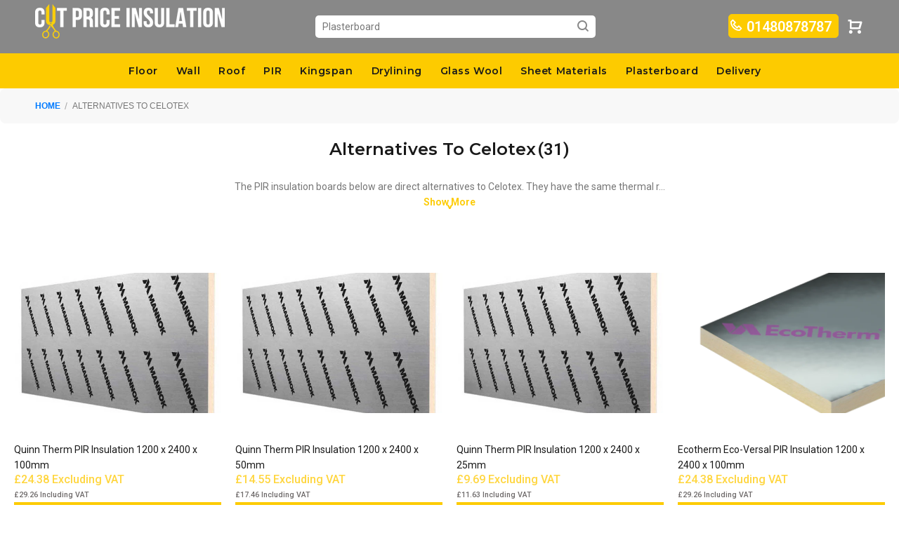

--- FILE ---
content_type: text/html; charset=utf-8
request_url: https://www.cutpriceinsulation.co.uk/collections/alternatives-to-celotex
body_size: 30172
content:
<!doctype html>
<!--[if IE 9]> <html class="ie9 no-js" lang="en"> <![endif]-->
<!--[if (gt IE 9)|!(IE)]><!--> <html class="no-js" lang="en"> <!--<![endif]-->
<head>
  <!-- v3.0.5 yourstore3 -->
  <!-- Basic page needs ================================================== -->
  <meta charset="utf-8">
  <!--[if IE]><meta http-equiv="X-UA-Compatible" content="IE=edge,chrome=1"><![endif]-->
  <meta name="google-site-verification" content="lnkZF-vCf1Ga2Qf-AWw3lagzymFhKMCwWrpeHkSZEAA" />
  <meta name="viewport" content="width=device-width,initial-scale=1">
  <meta name="theme-color" content="#fdcb00">
  <meta name="keywords" content="Shopify Template" />
  <meta name="author" content="etheme.com">
  <link rel="canonical" href="https://www.cutpriceinsulation.co.uk/collections/alternatives-to-celotex">
  <!-- Custom Metadata on Tag Pages -->
<!-- Supports up to 2 tags per page -->
<!-- All custom data is located on addition-metadata.liquid snippet -->
<!-- This code should be put on the first line of theme.liquid  -->
<!-- Custom Data: URL, Canonical, Page Title, Page Description, H1, Robot  --><!-- Get Metadata -->






<!-- Tag counter --><!-- Get Collections & Tags metadata --><!-- Initialise Shortcodes --><!-- Initialise H1 Tag  --><!-- Collection pages --><!-- If H1 custom field for collection page is empty -->
		<!-- Original Page Title --><!-- Initialise Link Canonical -->
<link rel="shortcut icon" href="//www.cutpriceinsulation.co.uk/cdn/shop/t/21/assets/favicon.png?v=21305665412894866151763137859" type="image/x-icon" /><!-- Title and description ================================================== --><title>Celotex Alternative - Celotex Equivalent
&ndash; Cut Price Insulation
</title>

 
  <!-- Custom Meta Description --><meta name="description" content="The PIR insulation boards below are direct alternatives to Celotex. They have the same thermal rating as Celotex PIR boards. They are all approved by BBA. These alternatives to Celotex insulation boards can be used for multiple purposes. These include pitched roofs, flat roofs, solid masonry walls, floors, timber frame"><!-- Custom Meta Description --><!-- Social meta ================================================== --><!-- /snippets/social-meta-tags.liquid -->
<meta property="og:site_name" content="Cut Price Insulation">
<meta property="og:url" content="https://www.cutpriceinsulation.co.uk/collections/alternatives-to-celotex">
<meta property="og:title" content="Alternatives To Celotex">
<meta property="og:type" content="product.group">
<meta property="og:description" content="The PIR insulation boards below are direct alternatives to Celotex. They have the same thermal rating as Celotex PIR boards. They are all approved by BBA. These alternatives to Celotex insulation boards can be used for multiple purposes. These include pitched roofs, flat roofs, solid masonry walls, floors, timber frame">

<meta name="twitter:card" content="summary_large_image">
<meta name="twitter:title" content="Alternatives To Celotex">
<meta name="twitter:description" content="The PIR insulation boards below are direct alternatives to Celotex. They have the same thermal rating as Celotex PIR boards. They are all approved by BBA. These alternatives to Celotex insulation boards can be used for multiple purposes. These include pitched roofs, flat roofs, solid masonry walls, floors, timber frame">
<!-- Helpers ================================================== -->

  <!-- CSS ================================================== -->
  <link href="https://fonts.googleapis.com/css?family=Montserrat:100,200,300,400,500,600,700,800,900" rel="stylesheet"><link href="https://fonts.googleapis.com/css?family=Roboto:100,200,300,400,500,600,700,800,900" rel="stylesheet"><link rel="stylesheet" href="https://cdn.jsdelivr.net/npm/swiper@11/swiper-bundle.min.css"/><link href="//www.cutpriceinsulation.co.uk/cdn/shop/t/21/assets/custom.css?v=139066488807758485821743063868" rel="stylesheet" type="text/css" media="all" />
<link href="//www.cutpriceinsulation.co.uk/cdn/shop/t/21/assets/theme.css?v=34616873609573498891762619560" rel="stylesheet" type="text/css" media="all" />
<script src="//www.cutpriceinsulation.co.uk/cdn/shop/t/21/assets/jquery.min.js?v=146653844047132007351740124179"></script>
  
  <!-- Header hook for plugins ================================================== -->
  <script>window.performance && window.performance.mark && window.performance.mark('shopify.content_for_header.start');</script><meta id="shopify-digital-wallet" name="shopify-digital-wallet" content="/2733047865/digital_wallets/dialog">
<meta name="shopify-checkout-api-token" content="9df94a92d1d6cea1db5f4b9b81a02c5c">
<link rel="alternate" type="application/atom+xml" title="Feed" href="/collections/alternatives-to-celotex.atom" />
<link rel="alternate" type="application/json+oembed" href="https://www.cutpriceinsulation.co.uk/collections/alternatives-to-celotex.oembed">
<script async="async" src="/checkouts/internal/preloads.js?locale=en-GB"></script>
<link rel="preconnect" href="https://shop.app" crossorigin="anonymous">
<script async="async" src="https://shop.app/checkouts/internal/preloads.js?locale=en-GB&shop_id=2733047865" crossorigin="anonymous"></script>
<script id="apple-pay-shop-capabilities" type="application/json">{"shopId":2733047865,"countryCode":"GB","currencyCode":"GBP","merchantCapabilities":["supports3DS"],"merchantId":"gid:\/\/shopify\/Shop\/2733047865","merchantName":"Cut Price Insulation","requiredBillingContactFields":["postalAddress","email","phone"],"requiredShippingContactFields":["postalAddress","email","phone"],"shippingType":"shipping","supportedNetworks":["visa","maestro","masterCard","discover","elo"],"total":{"type":"pending","label":"Cut Price Insulation","amount":"1.00"},"shopifyPaymentsEnabled":true,"supportsSubscriptions":true}</script>
<script id="shopify-features" type="application/json">{"accessToken":"9df94a92d1d6cea1db5f4b9b81a02c5c","betas":["rich-media-storefront-analytics"],"domain":"www.cutpriceinsulation.co.uk","predictiveSearch":true,"shopId":2733047865,"locale":"en"}</script>
<script>var Shopify = Shopify || {};
Shopify.shop = "cut-price-insulation.myshopify.com";
Shopify.locale = "en";
Shopify.currency = {"active":"GBP","rate":"1.0"};
Shopify.country = "GB";
Shopify.theme = {"name":"Megantic ---- (Collection Images)","id":178461278593,"schema_name":"Yourstore","schema_version":"3.0.5","theme_store_id":null,"role":"main"};
Shopify.theme.handle = "null";
Shopify.theme.style = {"id":null,"handle":null};
Shopify.cdnHost = "www.cutpriceinsulation.co.uk/cdn";
Shopify.routes = Shopify.routes || {};
Shopify.routes.root = "/";</script>
<script type="module">!function(o){(o.Shopify=o.Shopify||{}).modules=!0}(window);</script>
<script>!function(o){function n(){var o=[];function n(){o.push(Array.prototype.slice.apply(arguments))}return n.q=o,n}var t=o.Shopify=o.Shopify||{};t.loadFeatures=n(),t.autoloadFeatures=n()}(window);</script>
<script>
  window.ShopifyPay = window.ShopifyPay || {};
  window.ShopifyPay.apiHost = "shop.app\/pay";
  window.ShopifyPay.redirectState = null;
</script>
<script id="shop-js-analytics" type="application/json">{"pageType":"collection"}</script>
<script defer="defer" async type="module" src="//www.cutpriceinsulation.co.uk/cdn/shopifycloud/shop-js/modules/v2/client.init-shop-cart-sync_WVOgQShq.en.esm.js"></script>
<script defer="defer" async type="module" src="//www.cutpriceinsulation.co.uk/cdn/shopifycloud/shop-js/modules/v2/chunk.common_C_13GLB1.esm.js"></script>
<script defer="defer" async type="module" src="//www.cutpriceinsulation.co.uk/cdn/shopifycloud/shop-js/modules/v2/chunk.modal_CLfMGd0m.esm.js"></script>
<script type="module">
  await import("//www.cutpriceinsulation.co.uk/cdn/shopifycloud/shop-js/modules/v2/client.init-shop-cart-sync_WVOgQShq.en.esm.js");
await import("//www.cutpriceinsulation.co.uk/cdn/shopifycloud/shop-js/modules/v2/chunk.common_C_13GLB1.esm.js");
await import("//www.cutpriceinsulation.co.uk/cdn/shopifycloud/shop-js/modules/v2/chunk.modal_CLfMGd0m.esm.js");

  window.Shopify.SignInWithShop?.initShopCartSync?.({"fedCMEnabled":true,"windoidEnabled":true});

</script>
<script>
  window.Shopify = window.Shopify || {};
  if (!window.Shopify.featureAssets) window.Shopify.featureAssets = {};
  window.Shopify.featureAssets['shop-js'] = {"shop-cart-sync":["modules/v2/client.shop-cart-sync_DuR37GeY.en.esm.js","modules/v2/chunk.common_C_13GLB1.esm.js","modules/v2/chunk.modal_CLfMGd0m.esm.js"],"init-fed-cm":["modules/v2/client.init-fed-cm_BucUoe6W.en.esm.js","modules/v2/chunk.common_C_13GLB1.esm.js","modules/v2/chunk.modal_CLfMGd0m.esm.js"],"shop-toast-manager":["modules/v2/client.shop-toast-manager_B0JfrpKj.en.esm.js","modules/v2/chunk.common_C_13GLB1.esm.js","modules/v2/chunk.modal_CLfMGd0m.esm.js"],"init-shop-cart-sync":["modules/v2/client.init-shop-cart-sync_WVOgQShq.en.esm.js","modules/v2/chunk.common_C_13GLB1.esm.js","modules/v2/chunk.modal_CLfMGd0m.esm.js"],"shop-button":["modules/v2/client.shop-button_B_U3bv27.en.esm.js","modules/v2/chunk.common_C_13GLB1.esm.js","modules/v2/chunk.modal_CLfMGd0m.esm.js"],"init-windoid":["modules/v2/client.init-windoid_DuP9q_di.en.esm.js","modules/v2/chunk.common_C_13GLB1.esm.js","modules/v2/chunk.modal_CLfMGd0m.esm.js"],"shop-cash-offers":["modules/v2/client.shop-cash-offers_BmULhtno.en.esm.js","modules/v2/chunk.common_C_13GLB1.esm.js","modules/v2/chunk.modal_CLfMGd0m.esm.js"],"pay-button":["modules/v2/client.pay-button_CrPSEbOK.en.esm.js","modules/v2/chunk.common_C_13GLB1.esm.js","modules/v2/chunk.modal_CLfMGd0m.esm.js"],"init-customer-accounts":["modules/v2/client.init-customer-accounts_jNk9cPYQ.en.esm.js","modules/v2/client.shop-login-button_DJ5ldayH.en.esm.js","modules/v2/chunk.common_C_13GLB1.esm.js","modules/v2/chunk.modal_CLfMGd0m.esm.js"],"avatar":["modules/v2/client.avatar_BTnouDA3.en.esm.js"],"checkout-modal":["modules/v2/client.checkout-modal_pBPyh9w8.en.esm.js","modules/v2/chunk.common_C_13GLB1.esm.js","modules/v2/chunk.modal_CLfMGd0m.esm.js"],"init-shop-for-new-customer-accounts":["modules/v2/client.init-shop-for-new-customer-accounts_BUoCy7a5.en.esm.js","modules/v2/client.shop-login-button_DJ5ldayH.en.esm.js","modules/v2/chunk.common_C_13GLB1.esm.js","modules/v2/chunk.modal_CLfMGd0m.esm.js"],"init-customer-accounts-sign-up":["modules/v2/client.init-customer-accounts-sign-up_CnczCz9H.en.esm.js","modules/v2/client.shop-login-button_DJ5ldayH.en.esm.js","modules/v2/chunk.common_C_13GLB1.esm.js","modules/v2/chunk.modal_CLfMGd0m.esm.js"],"init-shop-email-lookup-coordinator":["modules/v2/client.init-shop-email-lookup-coordinator_CzjY5t9o.en.esm.js","modules/v2/chunk.common_C_13GLB1.esm.js","modules/v2/chunk.modal_CLfMGd0m.esm.js"],"shop-follow-button":["modules/v2/client.shop-follow-button_CsYC63q7.en.esm.js","modules/v2/chunk.common_C_13GLB1.esm.js","modules/v2/chunk.modal_CLfMGd0m.esm.js"],"shop-login-button":["modules/v2/client.shop-login-button_DJ5ldayH.en.esm.js","modules/v2/chunk.common_C_13GLB1.esm.js","modules/v2/chunk.modal_CLfMGd0m.esm.js"],"shop-login":["modules/v2/client.shop-login_B9ccPdmx.en.esm.js","modules/v2/chunk.common_C_13GLB1.esm.js","modules/v2/chunk.modal_CLfMGd0m.esm.js"],"lead-capture":["modules/v2/client.lead-capture_D0K_KgYb.en.esm.js","modules/v2/chunk.common_C_13GLB1.esm.js","modules/v2/chunk.modal_CLfMGd0m.esm.js"],"payment-terms":["modules/v2/client.payment-terms_BWmiNN46.en.esm.js","modules/v2/chunk.common_C_13GLB1.esm.js","modules/v2/chunk.modal_CLfMGd0m.esm.js"]};
</script>
<script>(function() {
  var isLoaded = false;
  function asyncLoad() {
    if (isLoaded) return;
    isLoaded = true;
    var urls = ["https:\/\/deliverytimer.herokuapp.com\/deliverrytimer.js?shop=cut-price-insulation.myshopify.com","https:\/\/ecommplugins-scripts.trustpilot.com\/v2.1\/js\/header.min.js?settings=eyJrZXkiOiJxaGdrSHVrVnN1MjJ4Y2FpIiwicyI6InNrdSJ9\u0026v=2.5\u0026shop=cut-price-insulation.myshopify.com","https:\/\/ecommplugins-trustboxsettings.trustpilot.com\/cut-price-insulation.myshopify.com.js?settings=1699519005752\u0026shop=cut-price-insulation.myshopify.com","https:\/\/widget.trustpilot.com\/bootstrap\/v5\/tp.widget.sync.bootstrap.min.js?shop=cut-price-insulation.myshopify.com","https:\/\/trustbadge.shopclimb.com\/files\/js\/dist\/trustbadge.min.js?shop=cut-price-insulation.myshopify.com","https:\/\/schemaplusfiles.s3.amazonaws.com\/loader.min.js?shop=cut-price-insulation.myshopify.com","https:\/\/cdn.hextom.com\/js\/quickannouncementbar.js?shop=cut-price-insulation.myshopify.com"];
    for (var i = 0; i < urls.length; i++) {
      var s = document.createElement('script');
      s.type = 'text/javascript';
      s.async = true;
      s.src = urls[i];
      var x = document.getElementsByTagName('script')[0];
      x.parentNode.insertBefore(s, x);
    }
  };
  if(window.attachEvent) {
    window.attachEvent('onload', asyncLoad);
  } else {
    window.addEventListener('load', asyncLoad, false);
  }
})();</script>
<script id="__st">var __st={"a":2733047865,"offset":0,"reqid":"2a8d3a89-81d5-4c27-bc77-cd127d9c9ab2-1769695093","pageurl":"www.cutpriceinsulation.co.uk\/collections\/alternatives-to-celotex","u":"2d116908fc49","p":"collection","rtyp":"collection","rid":153237979233};</script>
<script>window.ShopifyPaypalV4VisibilityTracking = true;</script>
<script id="captcha-bootstrap">!function(){'use strict';const t='contact',e='account',n='new_comment',o=[[t,t],['blogs',n],['comments',n],[t,'customer']],c=[[e,'customer_login'],[e,'guest_login'],[e,'recover_customer_password'],[e,'create_customer']],r=t=>t.map((([t,e])=>`form[action*='/${t}']:not([data-nocaptcha='true']) input[name='form_type'][value='${e}']`)).join(','),a=t=>()=>t?[...document.querySelectorAll(t)].map((t=>t.form)):[];function s(){const t=[...o],e=r(t);return a(e)}const i='password',u='form_key',d=['recaptcha-v3-token','g-recaptcha-response','h-captcha-response',i],f=()=>{try{return window.sessionStorage}catch{return}},m='__shopify_v',_=t=>t.elements[u];function p(t,e,n=!1){try{const o=window.sessionStorage,c=JSON.parse(o.getItem(e)),{data:r}=function(t){const{data:e,action:n}=t;return t[m]||n?{data:e,action:n}:{data:t,action:n}}(c);for(const[e,n]of Object.entries(r))t.elements[e]&&(t.elements[e].value=n);n&&o.removeItem(e)}catch(o){console.error('form repopulation failed',{error:o})}}const l='form_type',E='cptcha';function T(t){t.dataset[E]=!0}const w=window,h=w.document,L='Shopify',v='ce_forms',y='captcha';let A=!1;((t,e)=>{const n=(g='f06e6c50-85a8-45c8-87d0-21a2b65856fe',I='https://cdn.shopify.com/shopifycloud/storefront-forms-hcaptcha/ce_storefront_forms_captcha_hcaptcha.v1.5.2.iife.js',D={infoText:'Protected by hCaptcha',privacyText:'Privacy',termsText:'Terms'},(t,e,n)=>{const o=w[L][v],c=o.bindForm;if(c)return c(t,g,e,D).then(n);var r;o.q.push([[t,g,e,D],n]),r=I,A||(h.body.append(Object.assign(h.createElement('script'),{id:'captcha-provider',async:!0,src:r})),A=!0)});var g,I,D;w[L]=w[L]||{},w[L][v]=w[L][v]||{},w[L][v].q=[],w[L][y]=w[L][y]||{},w[L][y].protect=function(t,e){n(t,void 0,e),T(t)},Object.freeze(w[L][y]),function(t,e,n,w,h,L){const[v,y,A,g]=function(t,e,n){const i=e?o:[],u=t?c:[],d=[...i,...u],f=r(d),m=r(i),_=r(d.filter((([t,e])=>n.includes(e))));return[a(f),a(m),a(_),s()]}(w,h,L),I=t=>{const e=t.target;return e instanceof HTMLFormElement?e:e&&e.form},D=t=>v().includes(t);t.addEventListener('submit',(t=>{const e=I(t);if(!e)return;const n=D(e)&&!e.dataset.hcaptchaBound&&!e.dataset.recaptchaBound,o=_(e),c=g().includes(e)&&(!o||!o.value);(n||c)&&t.preventDefault(),c&&!n&&(function(t){try{if(!f())return;!function(t){const e=f();if(!e)return;const n=_(t);if(!n)return;const o=n.value;o&&e.removeItem(o)}(t);const e=Array.from(Array(32),(()=>Math.random().toString(36)[2])).join('');!function(t,e){_(t)||t.append(Object.assign(document.createElement('input'),{type:'hidden',name:u})),t.elements[u].value=e}(t,e),function(t,e){const n=f();if(!n)return;const o=[...t.querySelectorAll(`input[type='${i}']`)].map((({name:t})=>t)),c=[...d,...o],r={};for(const[a,s]of new FormData(t).entries())c.includes(a)||(r[a]=s);n.setItem(e,JSON.stringify({[m]:1,action:t.action,data:r}))}(t,e)}catch(e){console.error('failed to persist form',e)}}(e),e.submit())}));const S=(t,e)=>{t&&!t.dataset[E]&&(n(t,e.some((e=>e===t))),T(t))};for(const o of['focusin','change'])t.addEventListener(o,(t=>{const e=I(t);D(e)&&S(e,y())}));const B=e.get('form_key'),M=e.get(l),P=B&&M;t.addEventListener('DOMContentLoaded',(()=>{const t=y();if(P)for(const e of t)e.elements[l].value===M&&p(e,B);[...new Set([...A(),...v().filter((t=>'true'===t.dataset.shopifyCaptcha))])].forEach((e=>S(e,t)))}))}(h,new URLSearchParams(w.location.search),n,t,e,['guest_login'])})(!0,!0)}();</script>
<script integrity="sha256-4kQ18oKyAcykRKYeNunJcIwy7WH5gtpwJnB7kiuLZ1E=" data-source-attribution="shopify.loadfeatures" defer="defer" src="//www.cutpriceinsulation.co.uk/cdn/shopifycloud/storefront/assets/storefront/load_feature-a0a9edcb.js" crossorigin="anonymous"></script>
<script crossorigin="anonymous" defer="defer" src="//www.cutpriceinsulation.co.uk/cdn/shopifycloud/storefront/assets/shopify_pay/storefront-65b4c6d7.js?v=20250812"></script>
<script data-source-attribution="shopify.dynamic_checkout.dynamic.init">var Shopify=Shopify||{};Shopify.PaymentButton=Shopify.PaymentButton||{isStorefrontPortableWallets:!0,init:function(){window.Shopify.PaymentButton.init=function(){};var t=document.createElement("script");t.src="https://www.cutpriceinsulation.co.uk/cdn/shopifycloud/portable-wallets/latest/portable-wallets.en.js",t.type="module",document.head.appendChild(t)}};
</script>
<script data-source-attribution="shopify.dynamic_checkout.buyer_consent">
  function portableWalletsHideBuyerConsent(e){var t=document.getElementById("shopify-buyer-consent"),n=document.getElementById("shopify-subscription-policy-button");t&&n&&(t.classList.add("hidden"),t.setAttribute("aria-hidden","true"),n.removeEventListener("click",e))}function portableWalletsShowBuyerConsent(e){var t=document.getElementById("shopify-buyer-consent"),n=document.getElementById("shopify-subscription-policy-button");t&&n&&(t.classList.remove("hidden"),t.removeAttribute("aria-hidden"),n.addEventListener("click",e))}window.Shopify?.PaymentButton&&(window.Shopify.PaymentButton.hideBuyerConsent=portableWalletsHideBuyerConsent,window.Shopify.PaymentButton.showBuyerConsent=portableWalletsShowBuyerConsent);
</script>
<script data-source-attribution="shopify.dynamic_checkout.cart.bootstrap">document.addEventListener("DOMContentLoaded",(function(){function t(){return document.querySelector("shopify-accelerated-checkout-cart, shopify-accelerated-checkout")}if(t())Shopify.PaymentButton.init();else{new MutationObserver((function(e,n){t()&&(Shopify.PaymentButton.init(),n.disconnect())})).observe(document.body,{childList:!0,subtree:!0})}}));
</script>
<link id="shopify-accelerated-checkout-styles" rel="stylesheet" media="screen" href="https://www.cutpriceinsulation.co.uk/cdn/shopifycloud/portable-wallets/latest/accelerated-checkout-backwards-compat.css" crossorigin="anonymous">
<style id="shopify-accelerated-checkout-cart">
        #shopify-buyer-consent {
  margin-top: 1em;
  display: inline-block;
  width: 100%;
}

#shopify-buyer-consent.hidden {
  display: none;
}

#shopify-subscription-policy-button {
  background: none;
  border: none;
  padding: 0;
  text-decoration: underline;
  font-size: inherit;
  cursor: pointer;
}

#shopify-subscription-policy-button::before {
  box-shadow: none;
}

      </style>
<link rel="stylesheet" media="screen" href="//www.cutpriceinsulation.co.uk/cdn/shop/t/21/compiled_assets/styles.css?v=4339">
<script id="sections-script" data-sections="promo-fixed" defer="defer" src="//www.cutpriceinsulation.co.uk/cdn/shop/t/21/compiled_assets/scripts.js?v=4339"></script>
<script>window.performance && window.performance.mark && window.performance.mark('shopify.content_for_header.end');</script>
  <!-- /Header hook for plugins ================================================== --><script src="//staticxx.s3.amazonaws.com/aio_stats_lib_v1.min.js?v=1.0"></script>

  
  <!-- TrustBox script --> <script type="text/javascript" src="//widget.trustpilot.com/bootstrap/v5/tp.widget.bootstrap.min.js" async></script> <!-- End TrustBox script -->
  <!-- Global site tag (gtag.js) - Google Analytics -->
<script async src="https://www.googletagmanager.com/gtag/js?id=G-5S1EG763EC"></script>
<script>
  window.dataLayer = window.dataLayer || [];
  function gtag(){dataLayer.push(arguments);}
  gtag('js', new Date());
  gtag('config', 'G-5S1EG763EC');
</script>
  <!-- END -- Global site tag (gtag.js) - Google Analytics -->
  <script type="text/javascript">
    function runDisplayDualPriceOverride(arguments) {
        jQuery = arguments[0];
        if (!isCart) {
            if (parseInt(dp_activate_app) == 1) {
                jQuery('.dualPrice').hide();
                jQuery('.styleForDualPrice').each(function() {
                    jQuery(this).remove()
                });
                products = [];
                jQuery('a[href]').each(function() {
                    href = jQuery(this).attr('href');
                    if (href.indexOf('products/') !== -1 && !checkImg(href) && !callFunctionDP('checkIfContainNotAllowedSubstrings', [href], true)) {
                        productHandle = callFunctionDP('getProductHandle', [jQuery, href], true);
                        if (!checkImg(productHandle)) {
                            // if (typeof productDPHandle !== 'undefined') {
                                // if (productDPHandle != productHandle) {
                                //     products.push({'href': href, 'handle': productHandle});
                                // }
                            // } else {
                                products.push({'href': href, 'handle': productHandle});
                            // }
                        }
                    }
                });
                ajaxRequests = [];
                ajaxProducts = [];
                jQuery.each(products, function(index, value) {
                    ajaxRequests.push(jQuery.getJSON('/products/' + value.handle + '.js?app=dualPrice')
                        .done(function(product) {
                            ajaxProducts.push(product);
                        }));
                });
    
                result = jQuery.when.apply(jQuery, ajaxRequests).always(function() {
                    setTimeout(function() {
                        jQuery.each(ajaxProducts, function(index, product) {
                            jQuery('a[href]').each(function() {
                                aObject = jQuery(this);
                                productHandle = callFunctionDP('getProductHandle', [jQuery, aObject.attr('href')], true);
                                if (aObject.attr('href').indexOf('products/') !== -1 && (product.handle == productHandle || productHandle == encodeURI(product.handle))) {
                                    pathToPrice = callFunctionDP('getPricePath', [jQuery, aObject], true);
                                    if (pathToPrice != null) {
                                        callFunctionDP('showDualPrice', [jQuery, product.price, product.compare_at_price, pathToPrice, 'dp_catalog', dp_money_format, product.variants[0].taxable], true);
                                    }
                                }
                            });
                            callFunctionDP('hideOtherProductCatalogPrices', [jQuery], false);
                            jQuery('.dualPrice').show();
                            if (typeof productDPHandle !== 'undefined') {
                                callFunctionDP('renderProductDetail', [jQuery, dp_price_path], false);
                            }
                        });
                    }, 100);
                });
                setTimeout(function() {
                    callFunctionDP('tryToFindPricesOneMoreTime', [jQuery], false);
                }, 3000);
                if (typeof productDPHandle !== 'undefined') {
                    callFunctionDP('renderProductDetail', [jQuery, dp_price_path], false);
                }
            } else {
                jQuery('.dualPrice').show();
            }
        } else {
            jQuery('.dualPrice').show();
        }
    }
</script>
<style>
</style>
<!-- BEGIN app block: shopify://apps/dual-price-display-pro/blocks/app-block/fbd96439-f105-44a6-b4c5-51766faddec4 -->
    <!-- BEGIN app snippet: init --><style>
    .dualPrice{display:block;}
    [itemprop="price"]{display:block !important;}
</style>

    <div class="styleForDualPrice tae">
        <style>
            .dualPrice{display:none;}
        </style>
    </div>


<script type="text/javascript">
    
    var isCart = false;
    
    var dualPriceStoreID = parseInt('48');
    var dpLocalizationIsoCode = 'GB';

    
    var dp_activate_app = '1';
    var dp_base_price_type = '0';
    var dp_price_type_to_show = '0';
    var dp_first_price = '1';
    var dp_tax_percent = '20';
    var dp_dual_price_for_taxable_products = '0';
    var dp_apply_only_tax_rules_prices = '0';
    var dp_tax_incl_label = 'Including VAT';
    var dp_tax_excl_label = 'Excluding VAT';
    var dp_price_path = '#shopify-section-product-template .tt-product-single-info .tt-price';
    var dp_catalog_price_path = '.tt-price,.dualPrice';
    var dp_tax_incl_color = '#6e6a6a';
    var dp_tax_excl_color = '#ffd640';
    var dp_size_ratio = '1';
    var dp_money_format = '£$$amount&&';
    
        dp_money_format = '£{{amount}}';
    
    var dp_show_compare_at_price = '0';

    var dp_tax_rules = [];
    
        dp_tax_rules = [];
    

    var dp_customer_tags = [];
    
        
    

    var dp_collections_products_ids = {};
    
    
</script>
<!-- END app snippet -->
    <!-- BEGIN app snippet: scripts -->

    <script src='https://cdn.shopify.com/extensions/019b1312-1188-701f-a167-4312b20b1b1a/dual-price-display-pro-11/assets/dualPrice_v5.js' defer></script>


<!-- END app snippet -->



<!-- END app block --><meta property="og:image" content="https://cdn.shopify.com/s/files/1/0027/3304/7865/files/FF4D00-0.8.png?height=628&pad_color=fff&v=1613688369&width=1200" />
<meta property="og:image:secure_url" content="https://cdn.shopify.com/s/files/1/0027/3304/7865/files/FF4D00-0.8.png?height=628&pad_color=fff&v=1613688369&width=1200" />
<meta property="og:image:width" content="1200" />
<meta property="og:image:height" content="628" />
<link href="https://monorail-edge.shopifysvc.com" rel="dns-prefetch">
<script>(function(){if ("sendBeacon" in navigator && "performance" in window) {try {var session_token_from_headers = performance.getEntriesByType('navigation')[0].serverTiming.find(x => x.name == '_s').description;} catch {var session_token_from_headers = undefined;}var session_cookie_matches = document.cookie.match(/_shopify_s=([^;]*)/);var session_token_from_cookie = session_cookie_matches && session_cookie_matches.length === 2 ? session_cookie_matches[1] : "";var session_token = session_token_from_headers || session_token_from_cookie || "";function handle_abandonment_event(e) {var entries = performance.getEntries().filter(function(entry) {return /monorail-edge.shopifysvc.com/.test(entry.name);});if (!window.abandonment_tracked && entries.length === 0) {window.abandonment_tracked = true;var currentMs = Date.now();var navigation_start = performance.timing.navigationStart;var payload = {shop_id: 2733047865,url: window.location.href,navigation_start,duration: currentMs - navigation_start,session_token,page_type: "collection"};window.navigator.sendBeacon("https://monorail-edge.shopifysvc.com/v1/produce", JSON.stringify({schema_id: "online_store_buyer_site_abandonment/1.1",payload: payload,metadata: {event_created_at_ms: currentMs,event_sent_at_ms: currentMs}}));}}window.addEventListener('pagehide', handle_abandonment_event);}}());</script>
<script id="web-pixels-manager-setup">(function e(e,d,r,n,o){if(void 0===o&&(o={}),!Boolean(null===(a=null===(i=window.Shopify)||void 0===i?void 0:i.analytics)||void 0===a?void 0:a.replayQueue)){var i,a;window.Shopify=window.Shopify||{};var t=window.Shopify;t.analytics=t.analytics||{};var s=t.analytics;s.replayQueue=[],s.publish=function(e,d,r){return s.replayQueue.push([e,d,r]),!0};try{self.performance.mark("wpm:start")}catch(e){}var l=function(){var e={modern:/Edge?\/(1{2}[4-9]|1[2-9]\d|[2-9]\d{2}|\d{4,})\.\d+(\.\d+|)|Firefox\/(1{2}[4-9]|1[2-9]\d|[2-9]\d{2}|\d{4,})\.\d+(\.\d+|)|Chrom(ium|e)\/(9{2}|\d{3,})\.\d+(\.\d+|)|(Maci|X1{2}).+ Version\/(15\.\d+|(1[6-9]|[2-9]\d|\d{3,})\.\d+)([,.]\d+|)( \(\w+\)|)( Mobile\/\w+|) Safari\/|Chrome.+OPR\/(9{2}|\d{3,})\.\d+\.\d+|(CPU[ +]OS|iPhone[ +]OS|CPU[ +]iPhone|CPU IPhone OS|CPU iPad OS)[ +]+(15[._]\d+|(1[6-9]|[2-9]\d|\d{3,})[._]\d+)([._]\d+|)|Android:?[ /-](13[3-9]|1[4-9]\d|[2-9]\d{2}|\d{4,})(\.\d+|)(\.\d+|)|Android.+Firefox\/(13[5-9]|1[4-9]\d|[2-9]\d{2}|\d{4,})\.\d+(\.\d+|)|Android.+Chrom(ium|e)\/(13[3-9]|1[4-9]\d|[2-9]\d{2}|\d{4,})\.\d+(\.\d+|)|SamsungBrowser\/([2-9]\d|\d{3,})\.\d+/,legacy:/Edge?\/(1[6-9]|[2-9]\d|\d{3,})\.\d+(\.\d+|)|Firefox\/(5[4-9]|[6-9]\d|\d{3,})\.\d+(\.\d+|)|Chrom(ium|e)\/(5[1-9]|[6-9]\d|\d{3,})\.\d+(\.\d+|)([\d.]+$|.*Safari\/(?![\d.]+ Edge\/[\d.]+$))|(Maci|X1{2}).+ Version\/(10\.\d+|(1[1-9]|[2-9]\d|\d{3,})\.\d+)([,.]\d+|)( \(\w+\)|)( Mobile\/\w+|) Safari\/|Chrome.+OPR\/(3[89]|[4-9]\d|\d{3,})\.\d+\.\d+|(CPU[ +]OS|iPhone[ +]OS|CPU[ +]iPhone|CPU IPhone OS|CPU iPad OS)[ +]+(10[._]\d+|(1[1-9]|[2-9]\d|\d{3,})[._]\d+)([._]\d+|)|Android:?[ /-](13[3-9]|1[4-9]\d|[2-9]\d{2}|\d{4,})(\.\d+|)(\.\d+|)|Mobile Safari.+OPR\/([89]\d|\d{3,})\.\d+\.\d+|Android.+Firefox\/(13[5-9]|1[4-9]\d|[2-9]\d{2}|\d{4,})\.\d+(\.\d+|)|Android.+Chrom(ium|e)\/(13[3-9]|1[4-9]\d|[2-9]\d{2}|\d{4,})\.\d+(\.\d+|)|Android.+(UC? ?Browser|UCWEB|U3)[ /]?(15\.([5-9]|\d{2,})|(1[6-9]|[2-9]\d|\d{3,})\.\d+)\.\d+|SamsungBrowser\/(5\.\d+|([6-9]|\d{2,})\.\d+)|Android.+MQ{2}Browser\/(14(\.(9|\d{2,})|)|(1[5-9]|[2-9]\d|\d{3,})(\.\d+|))(\.\d+|)|K[Aa][Ii]OS\/(3\.\d+|([4-9]|\d{2,})\.\d+)(\.\d+|)/},d=e.modern,r=e.legacy,n=navigator.userAgent;return n.match(d)?"modern":n.match(r)?"legacy":"unknown"}(),u="modern"===l?"modern":"legacy",c=(null!=n?n:{modern:"",legacy:""})[u],f=function(e){return[e.baseUrl,"/wpm","/b",e.hashVersion,"modern"===e.buildTarget?"m":"l",".js"].join("")}({baseUrl:d,hashVersion:r,buildTarget:u}),m=function(e){var d=e.version,r=e.bundleTarget,n=e.surface,o=e.pageUrl,i=e.monorailEndpoint;return{emit:function(e){var a=e.status,t=e.errorMsg,s=(new Date).getTime(),l=JSON.stringify({metadata:{event_sent_at_ms:s},events:[{schema_id:"web_pixels_manager_load/3.1",payload:{version:d,bundle_target:r,page_url:o,status:a,surface:n,error_msg:t},metadata:{event_created_at_ms:s}}]});if(!i)return console&&console.warn&&console.warn("[Web Pixels Manager] No Monorail endpoint provided, skipping logging."),!1;try{return self.navigator.sendBeacon.bind(self.navigator)(i,l)}catch(e){}var u=new XMLHttpRequest;try{return u.open("POST",i,!0),u.setRequestHeader("Content-Type","text/plain"),u.send(l),!0}catch(e){return console&&console.warn&&console.warn("[Web Pixels Manager] Got an unhandled error while logging to Monorail."),!1}}}}({version:r,bundleTarget:l,surface:e.surface,pageUrl:self.location.href,monorailEndpoint:e.monorailEndpoint});try{o.browserTarget=l,function(e){var d=e.src,r=e.async,n=void 0===r||r,o=e.onload,i=e.onerror,a=e.sri,t=e.scriptDataAttributes,s=void 0===t?{}:t,l=document.createElement("script"),u=document.querySelector("head"),c=document.querySelector("body");if(l.async=n,l.src=d,a&&(l.integrity=a,l.crossOrigin="anonymous"),s)for(var f in s)if(Object.prototype.hasOwnProperty.call(s,f))try{l.dataset[f]=s[f]}catch(e){}if(o&&l.addEventListener("load",o),i&&l.addEventListener("error",i),u)u.appendChild(l);else{if(!c)throw new Error("Did not find a head or body element to append the script");c.appendChild(l)}}({src:f,async:!0,onload:function(){if(!function(){var e,d;return Boolean(null===(d=null===(e=window.Shopify)||void 0===e?void 0:e.analytics)||void 0===d?void 0:d.initialized)}()){var d=window.webPixelsManager.init(e)||void 0;if(d){var r=window.Shopify.analytics;r.replayQueue.forEach((function(e){var r=e[0],n=e[1],o=e[2];d.publishCustomEvent(r,n,o)})),r.replayQueue=[],r.publish=d.publishCustomEvent,r.visitor=d.visitor,r.initialized=!0}}},onerror:function(){return m.emit({status:"failed",errorMsg:"".concat(f," has failed to load")})},sri:function(e){var d=/^sha384-[A-Za-z0-9+/=]+$/;return"string"==typeof e&&d.test(e)}(c)?c:"",scriptDataAttributes:o}),m.emit({status:"loading"})}catch(e){m.emit({status:"failed",errorMsg:(null==e?void 0:e.message)||"Unknown error"})}}})({shopId: 2733047865,storefrontBaseUrl: "https://www.cutpriceinsulation.co.uk",extensionsBaseUrl: "https://extensions.shopifycdn.com/cdn/shopifycloud/web-pixels-manager",monorailEndpoint: "https://monorail-edge.shopifysvc.com/unstable/produce_batch",surface: "storefront-renderer",enabledBetaFlags: ["2dca8a86"],webPixelsConfigList: [{"id":"925991297","configuration":"{\"config\":\"{\\\"pixel_id\\\":\\\"G-5S1EG763EC\\\",\\\"gtag_events\\\":[{\\\"type\\\":\\\"purchase\\\",\\\"action_label\\\":\\\"G-5S1EG763EC\\\"},{\\\"type\\\":\\\"page_view\\\",\\\"action_label\\\":\\\"G-5S1EG763EC\\\"},{\\\"type\\\":\\\"view_item\\\",\\\"action_label\\\":\\\"G-5S1EG763EC\\\"},{\\\"type\\\":\\\"search\\\",\\\"action_label\\\":\\\"G-5S1EG763EC\\\"},{\\\"type\\\":\\\"add_to_cart\\\",\\\"action_label\\\":\\\"G-5S1EG763EC\\\"},{\\\"type\\\":\\\"begin_checkout\\\",\\\"action_label\\\":\\\"G-5S1EG763EC\\\"},{\\\"type\\\":\\\"add_payment_info\\\",\\\"action_label\\\":\\\"G-5S1EG763EC\\\"}],\\\"enable_monitoring_mode\\\":false}\"}","eventPayloadVersion":"v1","runtimeContext":"OPEN","scriptVersion":"b2a88bafab3e21179ed38636efcd8a93","type":"APP","apiClientId":1780363,"privacyPurposes":[],"dataSharingAdjustments":{"protectedCustomerApprovalScopes":["read_customer_address","read_customer_email","read_customer_name","read_customer_personal_data","read_customer_phone"]}},{"id":"151290241","eventPayloadVersion":"1","runtimeContext":"LAX","scriptVersion":"4","type":"CUSTOM","privacyPurposes":["ANALYTICS","MARKETING","SALE_OF_DATA"],"name":"Google ads Purchase"},{"id":"shopify-app-pixel","configuration":"{}","eventPayloadVersion":"v1","runtimeContext":"STRICT","scriptVersion":"0450","apiClientId":"shopify-pixel","type":"APP","privacyPurposes":["ANALYTICS","MARKETING"]},{"id":"shopify-custom-pixel","eventPayloadVersion":"v1","runtimeContext":"LAX","scriptVersion":"0450","apiClientId":"shopify-pixel","type":"CUSTOM","privacyPurposes":["ANALYTICS","MARKETING"]}],isMerchantRequest: false,initData: {"shop":{"name":"Cut Price Insulation","paymentSettings":{"currencyCode":"GBP"},"myshopifyDomain":"cut-price-insulation.myshopify.com","countryCode":"GB","storefrontUrl":"https:\/\/www.cutpriceinsulation.co.uk"},"customer":null,"cart":null,"checkout":null,"productVariants":[],"purchasingCompany":null},},"https://www.cutpriceinsulation.co.uk/cdn","1d2a099fw23dfb22ep557258f5m7a2edbae",{"modern":"","legacy":""},{"shopId":"2733047865","storefrontBaseUrl":"https:\/\/www.cutpriceinsulation.co.uk","extensionBaseUrl":"https:\/\/extensions.shopifycdn.com\/cdn\/shopifycloud\/web-pixels-manager","surface":"storefront-renderer","enabledBetaFlags":"[\"2dca8a86\"]","isMerchantRequest":"false","hashVersion":"1d2a099fw23dfb22ep557258f5m7a2edbae","publish":"custom","events":"[[\"page_viewed\",{}],[\"collection_viewed\",{\"collection\":{\"id\":\"153237979233\",\"title\":\"Alternatives To Celotex\",\"productVariants\":[{\"price\":{\"amount\":29.26,\"currencyCode\":\"GBP\"},\"product\":{\"title\":\"Quinn Therm PIR Insulation 1200 x 2400 x 100mm\",\"vendor\":\"Quinn Therm\",\"id\":\"1692692348985\",\"untranslatedTitle\":\"Quinn Therm PIR Insulation 1200 x 2400 x 100mm\",\"url\":\"\/products\/quinn-therm-pir-insulation-1200-x-2400-x-100mm\",\"type\":\"\"},\"id\":\"16705204027449\",\"image\":{\"src\":\"\/\/www.cutpriceinsulation.co.uk\/cdn\/shop\/products\/Mannok-Therm_6b4f9c90-1ab2-4d31-944e-3ad5e46a06f6.jpg?v=1754382744\"},\"sku\":null,\"title\":\"Default Title\",\"untranslatedTitle\":\"Default Title\"},{\"price\":{\"amount\":17.46,\"currencyCode\":\"GBP\"},\"product\":{\"title\":\"Quinn Therm PIR Insulation 1200 x 2400 x 50mm\",\"vendor\":\"Quinn Therm\",\"id\":\"1692692840505\",\"untranslatedTitle\":\"Quinn Therm PIR Insulation 1200 x 2400 x 50mm\",\"url\":\"\/products\/quinn-therm-pir-insulation-1200-x-2400-x-50mm\",\"type\":\"\"},\"id\":\"16705207664697\",\"image\":{\"src\":\"\/\/www.cutpriceinsulation.co.uk\/cdn\/shop\/products\/Mannok-Therm_6e4f243b-7f97-4fd6-9674-2a65bd238185.jpg?v=1754382739\"},\"sku\":null,\"title\":\"Default Title\",\"untranslatedTitle\":\"Default Title\"},{\"price\":{\"amount\":11.63,\"currencyCode\":\"GBP\"},\"product\":{\"title\":\"Quinn Therm PIR Insulation 1200 x 2400 x 25mm\",\"vendor\":\"Quinn Therm\",\"id\":\"1692692709433\",\"untranslatedTitle\":\"Quinn Therm PIR Insulation 1200 x 2400 x 25mm\",\"url\":\"\/products\/quinn-therm-pir-insulation-1200-x-2400-x-25mm\",\"type\":\"\"},\"id\":\"16705205829689\",\"image\":{\"src\":\"\/\/www.cutpriceinsulation.co.uk\/cdn\/shop\/products\/Mannok-Therm_c2f0235e-90d7-4591-ace2-f818b43985d3.jpg?v=1754382741\"},\"sku\":null,\"title\":\"Default Title\",\"untranslatedTitle\":\"Default Title\"},{\"price\":{\"amount\":29.26,\"currencyCode\":\"GBP\"},\"product\":{\"title\":\"Ecotherm Eco-Versal PIR Insulation 1200 x 2400 x 100mm\",\"vendor\":\"EcoTherm\",\"id\":\"1692690284601\",\"untranslatedTitle\":\"Ecotherm Eco-Versal PIR Insulation 1200 x 2400 x 100mm\",\"url\":\"\/products\/ecotherm-eco-versal-pir-insulation-1200-x-2400-x-100mm\",\"type\":\"\"},\"id\":\"16705190789177\",\"image\":{\"src\":\"\/\/www.cutpriceinsulation.co.uk\/cdn\/shop\/files\/Eco-Versal-0_894733e5-cff2-4fbc-81be-50916db07b25.png?v=1769091226\"},\"sku\":null,\"title\":\"Default Title\",\"untranslatedTitle\":\"Default Title\"},{\"price\":{\"amount\":17.46,\"currencyCode\":\"GBP\"},\"product\":{\"title\":\"Ecotherm Eco-Versal PIR Insulation 1200 x 2400 x 50mm\",\"vendor\":\"EcoTherm\",\"id\":\"1692690874425\",\"untranslatedTitle\":\"Ecotherm Eco-Versal PIR Insulation 1200 x 2400 x 50mm\",\"url\":\"\/products\/ecotherm-eco-versal-pir-insulation-1200-x-2400-x-50mm\",\"type\":\"\"},\"id\":\"16705195802681\",\"image\":{\"src\":\"\/\/www.cutpriceinsulation.co.uk\/cdn\/shop\/files\/Eco-Versal-0_abf0e00e-4e58-4444-ace7-2c624777a821.png?v=1769091219\"},\"sku\":null,\"title\":\"Default Title\",\"untranslatedTitle\":\"Default Title\"},{\"price\":{\"amount\":11.63,\"currencyCode\":\"GBP\"},\"product\":{\"title\":\"Ecotherm Eco-Versal PIR Insulation 1200 x 2400 x 25mm\",\"vendor\":\"EcoTherm\",\"id\":\"1692690645049\",\"untranslatedTitle\":\"Ecotherm Eco-Versal PIR Insulation 1200 x 2400 x 25mm\",\"url\":\"\/products\/ecotherm-eco-versal-pir-insulation-1200-x-2400-x-25mm\",\"type\":\"\"},\"id\":\"16705191575609\",\"image\":{\"src\":\"\/\/www.cutpriceinsulation.co.uk\/cdn\/shop\/files\/Eco-Versal-0_c2f08131-4617-4549-950b-dd40d730c1e6.png?v=1769091221\"},\"sku\":null,\"title\":\"Default Title\",\"untranslatedTitle\":\"Default Title\"},{\"price\":{\"amount\":24.25,\"currencyCode\":\"GBP\"},\"product\":{\"title\":\"Quinn Therm PIR Insulation 1200 x 2400 x 75mm\",\"vendor\":\"Quinn Therm\",\"id\":\"1692693037113\",\"untranslatedTitle\":\"Quinn Therm PIR Insulation 1200 x 2400 x 75mm\",\"url\":\"\/products\/quinn-therm-pir-insulation-1200-x-2400-x-75mm\",\"type\":\"\"},\"id\":\"16705208090681\",\"image\":{\"src\":\"\/\/www.cutpriceinsulation.co.uk\/cdn\/shop\/products\/Mannok-Therm_213bef66-b1bd-4120-9d2f-8d7878eb8eb7.jpg?v=1754382737\"},\"sku\":null,\"title\":\"Default Title\",\"untranslatedTitle\":\"Default Title\"},{\"price\":{\"amount\":16.43,\"currencyCode\":\"GBP\"},\"product\":{\"title\":\"Quinn Therm PIR Insulation 1200 x 2400 x 40mm\",\"vendor\":\"Quinn Therm\",\"id\":\"1692692807737\",\"untranslatedTitle\":\"Quinn Therm PIR Insulation 1200 x 2400 x 40mm\",\"url\":\"\/products\/quinn-therm-pir-insulation-1200-x-2400-x-40mm\",\"type\":\"\"},\"id\":\"16705207566393\",\"image\":{\"src\":\"\/\/www.cutpriceinsulation.co.uk\/cdn\/shop\/products\/Mannok-Therm.jpg?v=1754382739\"},\"sku\":null,\"title\":\"Default Title\",\"untranslatedTitle\":\"Default Title\"},{\"price\":{\"amount\":36.12,\"currencyCode\":\"GBP\"},\"product\":{\"title\":\"Quinn Therm PIR Insulation 1200 x 2400 x 120mm\",\"vendor\":\"Quinn Therm\",\"id\":\"1692692447289\",\"untranslatedTitle\":\"Quinn Therm PIR Insulation 1200 x 2400 x 120mm\",\"url\":\"\/products\/quinn-therm-pir-insulation-1200-x-2400-x-120mm\",\"type\":\"\"},\"id\":\"16705204879417\",\"image\":{\"src\":\"\/\/www.cutpriceinsulation.co.uk\/cdn\/shop\/products\/Mannok-Therm_d0f8d5e1-7074-4bb4-a40e-bccc80867587.jpg?v=1754382743\"},\"sku\":null,\"title\":\"Default Title\",\"untranslatedTitle\":\"Default Title\"},{\"price\":{\"amount\":30.25,\"currencyCode\":\"GBP\"},\"product\":{\"title\":\"Quinn Therm PIR Insulation 1200 x 2400 x 90mm\",\"vendor\":\"Quinn Therm\",\"id\":\"1692693200953\",\"untranslatedTitle\":\"Quinn Therm PIR Insulation 1200 x 2400 x 90mm\",\"url\":\"\/products\/quinn-therm-pir-insulation-1200-x-2400-x-90mm\",\"type\":\"\"},\"id\":\"16705208909881\",\"image\":{\"src\":\"\/\/www.cutpriceinsulation.co.uk\/cdn\/shop\/products\/Mannok-Therm_87cbfbd0-efbf-431d-b382-16ace92fb757.jpg?v=1754382736\"},\"sku\":null,\"title\":\"Default Title\",\"untranslatedTitle\":\"Default Title\"},{\"price\":{\"amount\":24.16,\"currencyCode\":\"GBP\"},\"product\":{\"title\":\"Quinn Therm PIR Insulation 1200 x 2400 x 70mm\",\"vendor\":\"Quinn Therm\",\"id\":\"1692692971577\",\"untranslatedTitle\":\"Quinn Therm PIR Insulation 1200 x 2400 x 70mm\",\"url\":\"\/products\/quinn-therm-pir-insulation-1200-x-2400-x-70mm\",\"type\":\"\"},\"id\":\"16705207992377\",\"image\":{\"src\":\"\/\/www.cutpriceinsulation.co.uk\/cdn\/shop\/products\/Mannok-Therm_4f404652-6643-4973-95a9-988f48991eb5.jpg?v=1754382738\"},\"sku\":null,\"title\":\"Default Title\",\"untranslatedTitle\":\"Default Title\"},{\"price\":{\"amount\":44.52,\"currencyCode\":\"GBP\"},\"product\":{\"title\":\"Quinn Therm PIR Insulation 1200 x 2400 x 150mm\",\"vendor\":\"Quinn Therm\",\"id\":\"1692692643897\",\"untranslatedTitle\":\"Quinn Therm PIR Insulation 1200 x 2400 x 150mm\",\"url\":\"\/products\/quinn-therm-pir-insulation-1200-x-2400-x-150mm\",\"type\":\"\"},\"id\":\"16705205567545\",\"image\":{\"src\":\"\/\/www.cutpriceinsulation.co.uk\/cdn\/shop\/products\/Mannok-Therm_6a61e275-df9a-4b50-85a1-345bbe61a937.jpg?v=1754382741\"},\"sku\":null,\"title\":\"Default Title\",\"untranslatedTitle\":\"Default Title\"},{\"price\":{\"amount\":21.46,\"currencyCode\":\"GBP\"},\"product\":{\"title\":\"Quinn Therm PIR Insulation 1200 x 2400 x 60mm\",\"vendor\":\"Quinn Therm\",\"id\":\"1692692906041\",\"untranslatedTitle\":\"Quinn Therm PIR Insulation 1200 x 2400 x 60mm\",\"url\":\"\/products\/quinn-therm-pir-insulation-1200-x-2400-x-60mm\",\"type\":\"\"},\"id\":\"16705207730233\",\"image\":{\"src\":\"\/\/www.cutpriceinsulation.co.uk\/cdn\/shop\/products\/Mannok-Therm_4b7eb633-d0b0-446b-b26c-604cd863fb15.jpg?v=1754382738\"},\"sku\":null,\"title\":\"Default Title\",\"untranslatedTitle\":\"Default Title\"},{\"price\":{\"amount\":24.25,\"currencyCode\":\"GBP\"},\"product\":{\"title\":\"Ecotherm Eco-Versal PIR Insulation 1200 x 2400 x 75mm\",\"vendor\":\"EcoTherm\",\"id\":\"1692691071033\",\"untranslatedTitle\":\"Ecotherm Eco-Versal PIR Insulation 1200 x 2400 x 75mm\",\"url\":\"\/products\/ecotherm-eco-versal-pir-insulation-1200-x-2400-x-75mm\",\"type\":\"\"},\"id\":\"16705196916793\",\"image\":{\"src\":\"\/\/www.cutpriceinsulation.co.uk\/cdn\/shop\/files\/Eco-Versal-0_23dddbe0-bc2e-4c72-af26-778a27c8adcd.png?v=1769091216\"},\"sku\":null,\"title\":\"Default Title\",\"untranslatedTitle\":\"Default Title\"},{\"price\":{\"amount\":15.75,\"currencyCode\":\"GBP\"},\"product\":{\"title\":\"Quinn Therm PIR Insulation 1200 x 2400 x 20mm\",\"vendor\":\"Quinn Therm\",\"id\":\"1823706742841\",\"untranslatedTitle\":\"Quinn Therm PIR Insulation 1200 x 2400 x 20mm\",\"url\":\"\/products\/quinn-therm-pir-insulation-1200-x-2400-x-20mm\",\"type\":\"\"},\"id\":\"17938084692025\",\"image\":{\"src\":\"\/\/www.cutpriceinsulation.co.uk\/cdn\/shop\/products\/Therm_QF-product-1-f9861879_2949950a-4adc-4539-8cb5-3831ec148968.jpg?v=1754382569\"},\"sku\":null,\"title\":\"Default Title\",\"untranslatedTitle\":\"Default Title\"},{\"price\":{\"amount\":16.43,\"currencyCode\":\"GBP\"},\"product\":{\"title\":\"Ecotherm Eco-Versal PIR Insulation 1200 x 2400 x 40mm\",\"vendor\":\"EcoTherm\",\"id\":\"1692690808889\",\"untranslatedTitle\":\"Ecotherm Eco-Versal PIR Insulation 1200 x 2400 x 40mm\",\"url\":\"\/products\/ecotherm-eco-versal-pir-insulation-1200-x-2400-x-40mm\",\"type\":\"\"},\"id\":\"16705193410617\",\"image\":{\"src\":\"\/\/www.cutpriceinsulation.co.uk\/cdn\/shop\/files\/Eco-Versal-0_cd5028b2-a9e2-48b1-a698-4e18c2e85deb.png?v=1769091220\"},\"sku\":null,\"title\":\"Default Title\",\"untranslatedTitle\":\"Default Title\"},{\"price\":{\"amount\":13.31,\"currencyCode\":\"GBP\"},\"product\":{\"title\":\"Quinn Therm PIR Insulation 1200 x 2400 x 30mm\",\"vendor\":\"Quinn Therm\",\"id\":\"1692692742201\",\"untranslatedTitle\":\"Quinn Therm PIR Insulation 1200 x 2400 x 30mm\",\"url\":\"\/products\/quinn-therm-pir-insulation-1200-x-2400-x-30mm\",\"type\":\"\"},\"id\":\"16705205895225\",\"image\":{\"src\":\"\/\/www.cutpriceinsulation.co.uk\/cdn\/shop\/products\/Mannok-Therm_048f748e-b982-4d52-b3a1-c6bb86eee83c.jpg?v=1754382740\"},\"sku\":null,\"title\":\"Default Title\",\"untranslatedTitle\":\"Default Title\"},{\"price\":{\"amount\":36.12,\"currencyCode\":\"GBP\"},\"product\":{\"title\":\"Ecotherm Eco-Versal PIR Insulation 1200 x 2400 x 120mm\",\"vendor\":\"EcoTherm\",\"id\":\"1692690448441\",\"untranslatedTitle\":\"Ecotherm Eco-Versal PIR Insulation 1200 x 2400 x 120mm\",\"url\":\"\/products\/ecotherm-eco-versal-pir-insulation-1200-x-2400-x-120mm\",\"type\":\"\"},\"id\":\"16705191084089\",\"image\":{\"src\":\"\/\/www.cutpriceinsulation.co.uk\/cdn\/shop\/files\/Eco-Versal-0_0017b4e2-5374-464a-b834-5258ec090d3e.png?v=1769091224\"},\"sku\":null,\"title\":\"Default Title\",\"untranslatedTitle\":\"Default Title\"},{\"price\":{\"amount\":44.52,\"currencyCode\":\"GBP\"},\"product\":{\"title\":\"Ecotherm Eco-Versal PIR Insulation 1200 x 2400 x 150mm\",\"vendor\":\"EcoTherm\",\"id\":\"1692690612281\",\"untranslatedTitle\":\"Ecotherm Eco-Versal PIR Insulation 1200 x 2400 x 150mm\",\"url\":\"\/products\/ecotherm-eco-versal-pir-insulation-1200-x-2400-x-150mm\",\"type\":\"\"},\"id\":\"16705191477305\",\"image\":{\"src\":\"\/\/www.cutpriceinsulation.co.uk\/cdn\/shop\/files\/Eco-Versal-0_d51f9a9f-beac-403d-ad23-7acf04605967.png?v=1769091222\"},\"sku\":null,\"title\":\"Default Title\",\"untranslatedTitle\":\"Default Title\"},{\"price\":{\"amount\":28.06,\"currencyCode\":\"GBP\"},\"product\":{\"title\":\"Quinn Therm PIR Insulation 1200 x 2400 x 80mm\",\"vendor\":\"Quinn Therm\",\"id\":\"1692693135417\",\"untranslatedTitle\":\"Quinn Therm PIR Insulation 1200 x 2400 x 80mm\",\"url\":\"\/products\/quinn-therm-pir-insulation-1200-x-2400-x-80mm\",\"type\":\"\"},\"id\":\"16705208156217\",\"image\":{\"src\":\"\/\/www.cutpriceinsulation.co.uk\/cdn\/shop\/products\/Mannok-Therm_069d88e1-6b91-49a1-9729-e28937336daf.jpg?v=1754382737\"},\"sku\":null,\"title\":\"Default Title\",\"untranslatedTitle\":\"Default Title\"},{\"price\":{\"amount\":30.25,\"currencyCode\":\"GBP\"},\"product\":{\"title\":\"Ecotherm Eco-Versal PIR Insulation 1200 x 2400 x 90mm\",\"vendor\":\"EcoTherm\",\"id\":\"1692691234873\",\"untranslatedTitle\":\"Ecotherm Eco-Versal PIR Insulation 1200 x 2400 x 90mm\",\"url\":\"\/products\/ecotherm-eco-versal-pir-insulation-1200-x-2400-x-90mm\",\"type\":\"\"},\"id\":\"16705197342777\",\"image\":{\"src\":\"\/\/www.cutpriceinsulation.co.uk\/cdn\/shop\/files\/Eco-Versal-0_0204ede5-d536-4db7-843d-cc7d38889dea.png?v=1769091216\"},\"sku\":null,\"title\":\"Default Title\",\"untranslatedTitle\":\"Default Title\"},{\"price\":{\"amount\":24.16,\"currencyCode\":\"GBP\"},\"product\":{\"title\":\"Ecotherm Eco-Versal PIR Insulation 1200 x 2400 x 70mm\",\"vendor\":\"EcoTherm\",\"id\":\"1692691038265\",\"untranslatedTitle\":\"Ecotherm Eco-Versal PIR Insulation 1200 x 2400 x 70mm\",\"url\":\"\/products\/ecotherm-eco-versal-pir-insulation-1200-x-2400-x-70mm\",\"type\":\"\"},\"id\":\"16705196785721\",\"image\":{\"src\":\"\/\/www.cutpriceinsulation.co.uk\/cdn\/shop\/files\/Eco-Versal-0_98313aa0-3487-4a55-a170-159c77c6df10.png?v=1769091217\"},\"sku\":null,\"title\":\"Default Title\",\"untranslatedTitle\":\"Default Title\"},{\"price\":{\"amount\":13.31,\"currencyCode\":\"GBP\"},\"product\":{\"title\":\"Ecotherm Eco-Versal PIR Insulation 1200 x 2400 x 30mm\",\"vendor\":\"EcoTherm\",\"id\":\"1692690743353\",\"untranslatedTitle\":\"Ecotherm Eco-Versal PIR Insulation 1200 x 2400 x 30mm\",\"url\":\"\/products\/ecotherm-eco-versal-pir-insulation-1200-x-2400-x-30mm\",\"type\":\"\"},\"id\":\"16705191804985\",\"image\":{\"src\":\"\/\/www.cutpriceinsulation.co.uk\/cdn\/shop\/files\/Eco-Versal-0_c44761d0-f28e-4df6-a19a-eb5eab919ee3.png?v=1769091221\"},\"sku\":null,\"title\":\"Default Title\",\"untranslatedTitle\":\"Default Title\"},{\"price\":{\"amount\":21.46,\"currencyCode\":\"GBP\"},\"product\":{\"title\":\"Ecotherm Eco-Versal PIR Insulation 1200 x 2400 x 60mm\",\"vendor\":\"EcoTherm\",\"id\":\"1692690972729\",\"untranslatedTitle\":\"Ecotherm Eco-Versal PIR Insulation 1200 x 2400 x 60mm\",\"url\":\"\/products\/ecotherm-eco-versal-pir-insulation-1200-x-2400-x-60mm\",\"type\":\"\"},\"id\":\"16705196621881\",\"image\":{\"src\":\"\/\/www.cutpriceinsulation.co.uk\/cdn\/shop\/files\/Eco-Versal-0_a6e40a5a-5b1c-475c-a0f9-b86de0987db2.png?v=1769091218\"},\"sku\":null,\"title\":\"Default Title\",\"untranslatedTitle\":\"Default Title\"},{\"price\":{\"amount\":44.95,\"currencyCode\":\"GBP\"},\"product\":{\"title\":\"Quinn Therm PIR Insulation 1200 x 2400 x 140mm\",\"vendor\":\"Quinn Therm\",\"id\":\"1692692578361\",\"untranslatedTitle\":\"Quinn Therm PIR Insulation 1200 x 2400 x 140mm\",\"url\":\"\/products\/quinn-therm-pir-insulation-1200-x-2400-x-140mm\",\"type\":\"\"},\"id\":\"16705205502009\",\"image\":{\"src\":\"\/\/www.cutpriceinsulation.co.uk\/cdn\/shop\/products\/Mannok-Therm_f7d4ee48-3390-4fc2-8fb8-55785f20bc78.jpg?v=1754382742\"},\"sku\":null,\"title\":\"Default Title\",\"untranslatedTitle\":\"Default Title\"},{\"price\":{\"amount\":28.06,\"currencyCode\":\"GBP\"},\"product\":{\"title\":\"Ecotherm Eco-Versal PIR Insulation 1200 x 2400 x 80mm\",\"vendor\":\"EcoTherm\",\"id\":\"1692691136569\",\"untranslatedTitle\":\"Ecotherm Eco-Versal PIR Insulation 1200 x 2400 x 80mm\",\"url\":\"\/products\/ecotherm-eco-versal-pir-insulation-1200-x-2400-x-80mm\",\"type\":\"\"},\"id\":\"16705196982329\",\"image\":{\"src\":\"\/\/www.cutpriceinsulation.co.uk\/cdn\/shop\/files\/Eco-Versal-0_d32e66c3-6687-4bcd-8ecb-066d3e1390c5.png?v=1769091216\"},\"sku\":null,\"title\":\"Default Title\",\"untranslatedTitle\":\"Default Title\"},{\"price\":{\"amount\":44.95,\"currencyCode\":\"GBP\"},\"product\":{\"title\":\"Ecotherm Eco-Versal PIR Insulation 1200 x 2400 x 140mm\",\"vendor\":\"EcoTherm\",\"id\":\"1692690546745\",\"untranslatedTitle\":\"Ecotherm Eco-Versal PIR Insulation 1200 x 2400 x 140mm\",\"url\":\"\/products\/ecotherm-eco-versal-pir-insulation-1200-x-2400-x-140mm\",\"type\":\"\"},\"id\":\"16705191215161\",\"image\":{\"src\":\"\/\/www.cutpriceinsulation.co.uk\/cdn\/shop\/files\/Eco-Versal-0_2e1a5f18-8b29-448a-8fe4-973924aac0b9.png?v=1769091223\"},\"sku\":null,\"title\":\"Default Title\",\"untranslatedTitle\":\"Default Title\"},{\"price\":{\"amount\":44.39,\"currencyCode\":\"GBP\"},\"product\":{\"title\":\"Quinn Therm PIR Insulation 1200 x 2400 x 130mm\",\"vendor\":\"Quinn Therm\",\"id\":\"1692692512825\",\"untranslatedTitle\":\"Quinn Therm PIR Insulation 1200 x 2400 x 130mm\",\"url\":\"\/products\/quinn-therm-pir-insulation-1200-x-2400-x-130mm\",\"type\":\"\"},\"id\":\"16705204912185\",\"image\":{\"src\":\"\/\/www.cutpriceinsulation.co.uk\/cdn\/shop\/products\/Mannok-Therm_9ed3e138-0a09-4a6a-9350-53e60bc40cb3.jpg?v=1754382742\"},\"sku\":null,\"title\":\"Default Title\",\"untranslatedTitle\":\"Default Title\"},{\"price\":{\"amount\":38.24,\"currencyCode\":\"GBP\"},\"product\":{\"title\":\"Quinn Therm PIR Insulation 1200 x 2400 x 110mm\",\"vendor\":\"Quinn Therm\",\"id\":\"1692692381753\",\"untranslatedTitle\":\"Quinn Therm PIR Insulation 1200 x 2400 x 110mm\",\"url\":\"\/products\/quinn-therm-pir-insulation-1200-x-2400-x-110mm\",\"type\":\"\"},\"id\":\"16705204617273\",\"image\":{\"src\":\"\/\/www.cutpriceinsulation.co.uk\/cdn\/shop\/products\/Mannok-Therm_ae0312ed-3c9d-4f8f-9e94-cc4d91c31f7e.jpg?v=1754382743\"},\"sku\":null,\"title\":\"Default Title\",\"untranslatedTitle\":\"Default Title\"},{\"price\":{\"amount\":44.39,\"currencyCode\":\"GBP\"},\"product\":{\"title\":\"Ecotherm Eco-Versal PIR Insulation 1200 x 2400 x 130mm\",\"vendor\":\"EcoTherm\",\"id\":\"1692690481209\",\"untranslatedTitle\":\"Ecotherm Eco-Versal PIR Insulation 1200 x 2400 x 130mm\",\"url\":\"\/products\/ecotherm-eco-versal-pir-insulation-1200-x-2400-x-130mm\",\"type\":\"\"},\"id\":\"16705191182393\",\"image\":{\"src\":\"\/\/www.cutpriceinsulation.co.uk\/cdn\/shop\/files\/Eco-Versal-0_3fbbb41f-30f4-48c4-a2d4-56aba56e4586.png?v=1769091223\"},\"sku\":null,\"title\":\"Default Title\",\"untranslatedTitle\":\"Default Title\"},{\"price\":{\"amount\":38.24,\"currencyCode\":\"GBP\"},\"product\":{\"title\":\"Ecotherm Eco-Versal PIR Insulation 1200 x 2400 x 110mm\",\"vendor\":\"EcoTherm\",\"id\":\"1692690350137\",\"untranslatedTitle\":\"Ecotherm Eco-Versal PIR Insulation 1200 x 2400 x 110mm\",\"url\":\"\/products\/ecotherm-eco-versal-pir-insulation-1200-x-2400-x-110mm\",\"type\":\"\"},\"id\":\"16705190854713\",\"image\":{\"src\":\"\/\/www.cutpriceinsulation.co.uk\/cdn\/shop\/files\/Eco-Versal-0_f595b717-f16d-4f02-98b8-e5119e376609.png?v=1769091226\"},\"sku\":null,\"title\":\"Default Title\",\"untranslatedTitle\":\"Default Title\"}]}}]]"});</script><script>
  window.ShopifyAnalytics = window.ShopifyAnalytics || {};
  window.ShopifyAnalytics.meta = window.ShopifyAnalytics.meta || {};
  window.ShopifyAnalytics.meta.currency = 'GBP';
  var meta = {"products":[{"id":1692692348985,"gid":"gid:\/\/shopify\/Product\/1692692348985","vendor":"Quinn Therm","type":"","handle":"quinn-therm-pir-insulation-1200-x-2400-x-100mm","variants":[{"id":16705204027449,"price":2926,"name":"Quinn Therm PIR Insulation 1200 x 2400 x 100mm","public_title":null,"sku":null}],"remote":false},{"id":1692692840505,"gid":"gid:\/\/shopify\/Product\/1692692840505","vendor":"Quinn Therm","type":"","handle":"quinn-therm-pir-insulation-1200-x-2400-x-50mm","variants":[{"id":16705207664697,"price":1746,"name":"Quinn Therm PIR Insulation 1200 x 2400 x 50mm","public_title":null,"sku":null}],"remote":false},{"id":1692692709433,"gid":"gid:\/\/shopify\/Product\/1692692709433","vendor":"Quinn Therm","type":"","handle":"quinn-therm-pir-insulation-1200-x-2400-x-25mm","variants":[{"id":16705205829689,"price":1163,"name":"Quinn Therm PIR Insulation 1200 x 2400 x 25mm","public_title":null,"sku":null}],"remote":false},{"id":1692690284601,"gid":"gid:\/\/shopify\/Product\/1692690284601","vendor":"EcoTherm","type":"","handle":"ecotherm-eco-versal-pir-insulation-1200-x-2400-x-100mm","variants":[{"id":16705190789177,"price":2926,"name":"Ecotherm Eco-Versal PIR Insulation 1200 x 2400 x 100mm","public_title":null,"sku":null}],"remote":false},{"id":1692690874425,"gid":"gid:\/\/shopify\/Product\/1692690874425","vendor":"EcoTherm","type":"","handle":"ecotherm-eco-versal-pir-insulation-1200-x-2400-x-50mm","variants":[{"id":16705195802681,"price":1746,"name":"Ecotherm Eco-Versal PIR Insulation 1200 x 2400 x 50mm","public_title":null,"sku":null}],"remote":false},{"id":1692690645049,"gid":"gid:\/\/shopify\/Product\/1692690645049","vendor":"EcoTherm","type":"","handle":"ecotherm-eco-versal-pir-insulation-1200-x-2400-x-25mm","variants":[{"id":16705191575609,"price":1163,"name":"Ecotherm Eco-Versal PIR Insulation 1200 x 2400 x 25mm","public_title":null,"sku":null}],"remote":false},{"id":1692693037113,"gid":"gid:\/\/shopify\/Product\/1692693037113","vendor":"Quinn Therm","type":"","handle":"quinn-therm-pir-insulation-1200-x-2400-x-75mm","variants":[{"id":16705208090681,"price":2425,"name":"Quinn Therm PIR Insulation 1200 x 2400 x 75mm","public_title":null,"sku":null}],"remote":false},{"id":1692692807737,"gid":"gid:\/\/shopify\/Product\/1692692807737","vendor":"Quinn Therm","type":"","handle":"quinn-therm-pir-insulation-1200-x-2400-x-40mm","variants":[{"id":16705207566393,"price":1643,"name":"Quinn Therm PIR Insulation 1200 x 2400 x 40mm","public_title":null,"sku":null}],"remote":false},{"id":1692692447289,"gid":"gid:\/\/shopify\/Product\/1692692447289","vendor":"Quinn Therm","type":"","handle":"quinn-therm-pir-insulation-1200-x-2400-x-120mm","variants":[{"id":16705204879417,"price":3612,"name":"Quinn Therm PIR Insulation 1200 x 2400 x 120mm","public_title":null,"sku":null}],"remote":false},{"id":1692693200953,"gid":"gid:\/\/shopify\/Product\/1692693200953","vendor":"Quinn Therm","type":"","handle":"quinn-therm-pir-insulation-1200-x-2400-x-90mm","variants":[{"id":16705208909881,"price":3025,"name":"Quinn Therm PIR Insulation 1200 x 2400 x 90mm","public_title":null,"sku":null}],"remote":false},{"id":1692692971577,"gid":"gid:\/\/shopify\/Product\/1692692971577","vendor":"Quinn Therm","type":"","handle":"quinn-therm-pir-insulation-1200-x-2400-x-70mm","variants":[{"id":16705207992377,"price":2416,"name":"Quinn Therm PIR Insulation 1200 x 2400 x 70mm","public_title":null,"sku":null}],"remote":false},{"id":1692692643897,"gid":"gid:\/\/shopify\/Product\/1692692643897","vendor":"Quinn Therm","type":"","handle":"quinn-therm-pir-insulation-1200-x-2400-x-150mm","variants":[{"id":16705205567545,"price":4452,"name":"Quinn Therm PIR Insulation 1200 x 2400 x 150mm","public_title":null,"sku":null}],"remote":false},{"id":1692692906041,"gid":"gid:\/\/shopify\/Product\/1692692906041","vendor":"Quinn Therm","type":"","handle":"quinn-therm-pir-insulation-1200-x-2400-x-60mm","variants":[{"id":16705207730233,"price":2146,"name":"Quinn Therm PIR Insulation 1200 x 2400 x 60mm","public_title":null,"sku":null}],"remote":false},{"id":1692691071033,"gid":"gid:\/\/shopify\/Product\/1692691071033","vendor":"EcoTherm","type":"","handle":"ecotherm-eco-versal-pir-insulation-1200-x-2400-x-75mm","variants":[{"id":16705196916793,"price":2425,"name":"Ecotherm Eco-Versal PIR Insulation 1200 x 2400 x 75mm","public_title":null,"sku":null}],"remote":false},{"id":1823706742841,"gid":"gid:\/\/shopify\/Product\/1823706742841","vendor":"Quinn Therm","type":"","handle":"quinn-therm-pir-insulation-1200-x-2400-x-20mm","variants":[{"id":17938084692025,"price":1575,"name":"Quinn Therm PIR Insulation 1200 x 2400 x 20mm","public_title":null,"sku":null}],"remote":false},{"id":1692690808889,"gid":"gid:\/\/shopify\/Product\/1692690808889","vendor":"EcoTherm","type":"","handle":"ecotherm-eco-versal-pir-insulation-1200-x-2400-x-40mm","variants":[{"id":16705193410617,"price":1643,"name":"Ecotherm Eco-Versal PIR Insulation 1200 x 2400 x 40mm","public_title":null,"sku":null}],"remote":false},{"id":1692692742201,"gid":"gid:\/\/shopify\/Product\/1692692742201","vendor":"Quinn Therm","type":"","handle":"quinn-therm-pir-insulation-1200-x-2400-x-30mm","variants":[{"id":16705205895225,"price":1331,"name":"Quinn Therm PIR Insulation 1200 x 2400 x 30mm","public_title":null,"sku":null}],"remote":false},{"id":1692690448441,"gid":"gid:\/\/shopify\/Product\/1692690448441","vendor":"EcoTherm","type":"","handle":"ecotherm-eco-versal-pir-insulation-1200-x-2400-x-120mm","variants":[{"id":16705191084089,"price":3612,"name":"Ecotherm Eco-Versal PIR Insulation 1200 x 2400 x 120mm","public_title":null,"sku":null}],"remote":false},{"id":1692690612281,"gid":"gid:\/\/shopify\/Product\/1692690612281","vendor":"EcoTherm","type":"","handle":"ecotherm-eco-versal-pir-insulation-1200-x-2400-x-150mm","variants":[{"id":16705191477305,"price":4452,"name":"Ecotherm Eco-Versal PIR Insulation 1200 x 2400 x 150mm","public_title":null,"sku":null}],"remote":false},{"id":1692693135417,"gid":"gid:\/\/shopify\/Product\/1692693135417","vendor":"Quinn Therm","type":"","handle":"quinn-therm-pir-insulation-1200-x-2400-x-80mm","variants":[{"id":16705208156217,"price":2806,"name":"Quinn Therm PIR Insulation 1200 x 2400 x 80mm","public_title":null,"sku":null}],"remote":false},{"id":1692691234873,"gid":"gid:\/\/shopify\/Product\/1692691234873","vendor":"EcoTherm","type":"","handle":"ecotherm-eco-versal-pir-insulation-1200-x-2400-x-90mm","variants":[{"id":16705197342777,"price":3025,"name":"Ecotherm Eco-Versal PIR Insulation 1200 x 2400 x 90mm","public_title":null,"sku":null}],"remote":false},{"id":1692691038265,"gid":"gid:\/\/shopify\/Product\/1692691038265","vendor":"EcoTherm","type":"","handle":"ecotherm-eco-versal-pir-insulation-1200-x-2400-x-70mm","variants":[{"id":16705196785721,"price":2416,"name":"Ecotherm Eco-Versal PIR Insulation 1200 x 2400 x 70mm","public_title":null,"sku":null}],"remote":false},{"id":1692690743353,"gid":"gid:\/\/shopify\/Product\/1692690743353","vendor":"EcoTherm","type":"","handle":"ecotherm-eco-versal-pir-insulation-1200-x-2400-x-30mm","variants":[{"id":16705191804985,"price":1331,"name":"Ecotherm Eco-Versal PIR Insulation 1200 x 2400 x 30mm","public_title":null,"sku":null}],"remote":false},{"id":1692690972729,"gid":"gid:\/\/shopify\/Product\/1692690972729","vendor":"EcoTherm","type":"","handle":"ecotherm-eco-versal-pir-insulation-1200-x-2400-x-60mm","variants":[{"id":16705196621881,"price":2146,"name":"Ecotherm Eco-Versal PIR Insulation 1200 x 2400 x 60mm","public_title":null,"sku":null}],"remote":false},{"id":1692692578361,"gid":"gid:\/\/shopify\/Product\/1692692578361","vendor":"Quinn Therm","type":"","handle":"quinn-therm-pir-insulation-1200-x-2400-x-140mm","variants":[{"id":16705205502009,"price":4495,"name":"Quinn Therm PIR Insulation 1200 x 2400 x 140mm","public_title":null,"sku":null}],"remote":false},{"id":1692691136569,"gid":"gid:\/\/shopify\/Product\/1692691136569","vendor":"EcoTherm","type":"","handle":"ecotherm-eco-versal-pir-insulation-1200-x-2400-x-80mm","variants":[{"id":16705196982329,"price":2806,"name":"Ecotherm Eco-Versal PIR Insulation 1200 x 2400 x 80mm","public_title":null,"sku":null}],"remote":false},{"id":1692690546745,"gid":"gid:\/\/shopify\/Product\/1692690546745","vendor":"EcoTherm","type":"","handle":"ecotherm-eco-versal-pir-insulation-1200-x-2400-x-140mm","variants":[{"id":16705191215161,"price":4495,"name":"Ecotherm Eco-Versal PIR Insulation 1200 x 2400 x 140mm","public_title":null,"sku":null}],"remote":false},{"id":1692692512825,"gid":"gid:\/\/shopify\/Product\/1692692512825","vendor":"Quinn Therm","type":"","handle":"quinn-therm-pir-insulation-1200-x-2400-x-130mm","variants":[{"id":16705204912185,"price":4439,"name":"Quinn Therm PIR Insulation 1200 x 2400 x 130mm","public_title":null,"sku":null}],"remote":false},{"id":1692692381753,"gid":"gid:\/\/shopify\/Product\/1692692381753","vendor":"Quinn Therm","type":"","handle":"quinn-therm-pir-insulation-1200-x-2400-x-110mm","variants":[{"id":16705204617273,"price":3824,"name":"Quinn Therm PIR Insulation 1200 x 2400 x 110mm","public_title":null,"sku":null}],"remote":false},{"id":1692690481209,"gid":"gid:\/\/shopify\/Product\/1692690481209","vendor":"EcoTherm","type":"","handle":"ecotherm-eco-versal-pir-insulation-1200-x-2400-x-130mm","variants":[{"id":16705191182393,"price":4439,"name":"Ecotherm Eco-Versal PIR Insulation 1200 x 2400 x 130mm","public_title":null,"sku":null}],"remote":false},{"id":1692690350137,"gid":"gid:\/\/shopify\/Product\/1692690350137","vendor":"EcoTherm","type":"","handle":"ecotherm-eco-versal-pir-insulation-1200-x-2400-x-110mm","variants":[{"id":16705190854713,"price":3824,"name":"Ecotherm Eco-Versal PIR Insulation 1200 x 2400 x 110mm","public_title":null,"sku":null}],"remote":false}],"page":{"pageType":"collection","resourceType":"collection","resourceId":153237979233,"requestId":"2a8d3a89-81d5-4c27-bc77-cd127d9c9ab2-1769695093"}};
  for (var attr in meta) {
    window.ShopifyAnalytics.meta[attr] = meta[attr];
  }
</script>
<script class="analytics">
  (function () {
    var customDocumentWrite = function(content) {
      var jquery = null;

      if (window.jQuery) {
        jquery = window.jQuery;
      } else if (window.Checkout && window.Checkout.$) {
        jquery = window.Checkout.$;
      }

      if (jquery) {
        jquery('body').append(content);
      }
    };

    var hasLoggedConversion = function(token) {
      if (token) {
        return document.cookie.indexOf('loggedConversion=' + token) !== -1;
      }
      return false;
    }

    var setCookieIfConversion = function(token) {
      if (token) {
        var twoMonthsFromNow = new Date(Date.now());
        twoMonthsFromNow.setMonth(twoMonthsFromNow.getMonth() + 2);

        document.cookie = 'loggedConversion=' + token + '; expires=' + twoMonthsFromNow;
      }
    }

    var trekkie = window.ShopifyAnalytics.lib = window.trekkie = window.trekkie || [];
    if (trekkie.integrations) {
      return;
    }
    trekkie.methods = [
      'identify',
      'page',
      'ready',
      'track',
      'trackForm',
      'trackLink'
    ];
    trekkie.factory = function(method) {
      return function() {
        var args = Array.prototype.slice.call(arguments);
        args.unshift(method);
        trekkie.push(args);
        return trekkie;
      };
    };
    for (var i = 0; i < trekkie.methods.length; i++) {
      var key = trekkie.methods[i];
      trekkie[key] = trekkie.factory(key);
    }
    trekkie.load = function(config) {
      trekkie.config = config || {};
      trekkie.config.initialDocumentCookie = document.cookie;
      var first = document.getElementsByTagName('script')[0];
      var script = document.createElement('script');
      script.type = 'text/javascript';
      script.onerror = function(e) {
        var scriptFallback = document.createElement('script');
        scriptFallback.type = 'text/javascript';
        scriptFallback.onerror = function(error) {
                var Monorail = {
      produce: function produce(monorailDomain, schemaId, payload) {
        var currentMs = new Date().getTime();
        var event = {
          schema_id: schemaId,
          payload: payload,
          metadata: {
            event_created_at_ms: currentMs,
            event_sent_at_ms: currentMs
          }
        };
        return Monorail.sendRequest("https://" + monorailDomain + "/v1/produce", JSON.stringify(event));
      },
      sendRequest: function sendRequest(endpointUrl, payload) {
        // Try the sendBeacon API
        if (window && window.navigator && typeof window.navigator.sendBeacon === 'function' && typeof window.Blob === 'function' && !Monorail.isIos12()) {
          var blobData = new window.Blob([payload], {
            type: 'text/plain'
          });

          if (window.navigator.sendBeacon(endpointUrl, blobData)) {
            return true;
          } // sendBeacon was not successful

        } // XHR beacon

        var xhr = new XMLHttpRequest();

        try {
          xhr.open('POST', endpointUrl);
          xhr.setRequestHeader('Content-Type', 'text/plain');
          xhr.send(payload);
        } catch (e) {
          console.log(e);
        }

        return false;
      },
      isIos12: function isIos12() {
        return window.navigator.userAgent.lastIndexOf('iPhone; CPU iPhone OS 12_') !== -1 || window.navigator.userAgent.lastIndexOf('iPad; CPU OS 12_') !== -1;
      }
    };
    Monorail.produce('monorail-edge.shopifysvc.com',
      'trekkie_storefront_load_errors/1.1',
      {shop_id: 2733047865,
      theme_id: 178461278593,
      app_name: "storefront",
      context_url: window.location.href,
      source_url: "//www.cutpriceinsulation.co.uk/cdn/s/trekkie.storefront.a804e9514e4efded663580eddd6991fcc12b5451.min.js"});

        };
        scriptFallback.async = true;
        scriptFallback.src = '//www.cutpriceinsulation.co.uk/cdn/s/trekkie.storefront.a804e9514e4efded663580eddd6991fcc12b5451.min.js';
        first.parentNode.insertBefore(scriptFallback, first);
      };
      script.async = true;
      script.src = '//www.cutpriceinsulation.co.uk/cdn/s/trekkie.storefront.a804e9514e4efded663580eddd6991fcc12b5451.min.js';
      first.parentNode.insertBefore(script, first);
    };
    trekkie.load(
      {"Trekkie":{"appName":"storefront","development":false,"defaultAttributes":{"shopId":2733047865,"isMerchantRequest":null,"themeId":178461278593,"themeCityHash":"10462678361889336709","contentLanguage":"en","currency":"GBP","eventMetadataId":"0bc1981a-6898-4fae-96fd-b45a52cbea78"},"isServerSideCookieWritingEnabled":true,"monorailRegion":"shop_domain","enabledBetaFlags":["65f19447","b5387b81"]},"Session Attribution":{},"S2S":{"facebookCapiEnabled":false,"source":"trekkie-storefront-renderer","apiClientId":580111}}
    );

    var loaded = false;
    trekkie.ready(function() {
      if (loaded) return;
      loaded = true;

      window.ShopifyAnalytics.lib = window.trekkie;

      var originalDocumentWrite = document.write;
      document.write = customDocumentWrite;
      try { window.ShopifyAnalytics.merchantGoogleAnalytics.call(this); } catch(error) {};
      document.write = originalDocumentWrite;

      window.ShopifyAnalytics.lib.page(null,{"pageType":"collection","resourceType":"collection","resourceId":153237979233,"requestId":"2a8d3a89-81d5-4c27-bc77-cd127d9c9ab2-1769695093","shopifyEmitted":true});

      var match = window.location.pathname.match(/checkouts\/(.+)\/(thank_you|post_purchase)/)
      var token = match? match[1]: undefined;
      if (!hasLoggedConversion(token)) {
        setCookieIfConversion(token);
        window.ShopifyAnalytics.lib.track("Viewed Product Category",{"currency":"GBP","category":"Collection: alternatives-to-celotex","collectionName":"alternatives-to-celotex","collectionId":153237979233,"nonInteraction":true},undefined,undefined,{"shopifyEmitted":true});
      }
    });


        var eventsListenerScript = document.createElement('script');
        eventsListenerScript.async = true;
        eventsListenerScript.src = "//www.cutpriceinsulation.co.uk/cdn/shopifycloud/storefront/assets/shop_events_listener-3da45d37.js";
        document.getElementsByTagName('head')[0].appendChild(eventsListenerScript);

})();</script>
  <script>
  if (!window.ga || (window.ga && typeof window.ga !== 'function')) {
    window.ga = function ga() {
      (window.ga.q = window.ga.q || []).push(arguments);
      if (window.Shopify && window.Shopify.analytics && typeof window.Shopify.analytics.publish === 'function') {
        window.Shopify.analytics.publish("ga_stub_called", {}, {sendTo: "google_osp_migration"});
      }
      console.error("Shopify's Google Analytics stub called with:", Array.from(arguments), "\nSee https://help.shopify.com/manual/promoting-marketing/pixels/pixel-migration#google for more information.");
    };
    if (window.Shopify && window.Shopify.analytics && typeof window.Shopify.analytics.publish === 'function') {
      window.Shopify.analytics.publish("ga_stub_initialized", {}, {sendTo: "google_osp_migration"});
    }
  }
</script>
<script
  defer
  src="https://www.cutpriceinsulation.co.uk/cdn/shopifycloud/perf-kit/shopify-perf-kit-3.1.0.min.js"
  data-application="storefront-renderer"
  data-shop-id="2733047865"
  data-render-region="gcp-us-east1"
  data-page-type="collection"
  data-theme-instance-id="178461278593"
  data-theme-name="Yourstore"
  data-theme-version="3.0.5"
  data-monorail-region="shop_domain"
  data-resource-timing-sampling-rate="10"
  data-shs="true"
  data-shs-beacon="true"
  data-shs-export-with-fetch="true"
  data-shs-logs-sample-rate="1"
  data-shs-beacon-endpoint="https://www.cutpriceinsulation.co.uk/api/collect"
></script>
</head>
<body >
  
<script src="//www.cutpriceinsulation.co.uk/cdn/shop/t/21/assets/custom.js?v=48088609400467867141742557956" type="text/javascript"></script>
<script src="https://cdn.jsdelivr.net/npm/swiper@11/swiper-bundle.min.js"></script>
  
<script async type="text/javascript" src="https://data.stats.tools/js/data.js"></script>  
  <!-- Google Tag Manager (noscript) -->
<noscript><iframe src="https://www.googletagmanager.com/ns.html?id=GTM-PQJJGBG"
height="0" width="0" style="display:none;visibility:hidden"></iframe></noscript>
<!-- End Google Tag Manager (noscript) -->
  <meta name="msvalidate.01" content="6AFC25CFECC3AF8F2304F21F3F75D698" /><div id="shopify-section-header-template" class="shopify-section"><nav class="panel-menu">
  <ul><li>
      <a href="/collections/floor-insulation">Floor</a><ul><li>
          <a href="/collections/suspended-floor-insulation">Suspended</a></li><li>
          <a href="/collections/solid-floor-insulation">Solid</a><ul><li><a href="/collections/above-slab-insulation">Above</a></li><li><a href="/collections/below-slab-insulation">Below</a></li></ul></li><li>
          <a href="/collections/acoustic-floor-insulation">Acoustic</a></li><li>
          <a href="/collections/screed-additive">Screed Additives</a></li><li>
          <a href="/collections/expanded-polystyrene">EPS Insulation</a></li><li>
          <a href="/collections/extruded-polystyrene">XPS Insulation</a></li></ul></li><li>
      <a href="/collections/wall-insulation">Wall</a><ul><li>
          <a href="/collections/external-wall-insulation">External</a></li><li>
          <a href="/collections/internal-wall-insulation">Internal</a></li><li>
          <a href="/collections/cavity-wall-insulation">Cavity</a></li><li>
          <a href="/collections/stud-wall-insulation">Stud</a></li></ul></li><li>
      <a href="/collections/roof-insulation">Roof</a><ul><li>
          <a href="/collections/pitched-roof-insulation">Pitched</a><ul><li><a href="/collections/kingspan-k107">Kingspan K107</a></li></ul></li><li>
          <a href="/collections/flat-roof-insulation">Flat Roof</a><ul><li><a href="/collections/kingspan-tr24">Kingspan TR24</a></li><li><a href="/collections/kingspan-tr26">Kingspan TR26</a></li><li><a href="/collections/kingspan-tr27">Kingspan TR27</a></li></ul></li></ul></li><li>
      <a href="#">PIR</a><ul><li>
          <a href="/collections/ecotherm">Ecotherm</a></li><li>
          <a href="/collections/celotex">Celotex</a></li><li>
          <a href="/collections/kingspan">Kingspan</a></li><li>
          <a href="/collections/mannok">Mannok</a></li><li>
          <a href="/collections/xtratherm-pir">Xtratherm</a></li><li>
          <a href="/collections/recticel">Recticel </a></li></ul></li><li>
      <a href="/collections/kingspan">Kingspan</a><ul><li>
          <a href="/collections/150mm-kingspan">150mm</a></li><li>
          <a href="/collections/130mm-kingspan">130mm</a></li><li>
          <a href="/collections/120mm-kingspan">120mm</a></li><li>
          <a href="/collections/110mm-kingspan">110mm</a></li><li>
          <a href="/collections/100mm-kingspan">100mm</a></li><li>
          <a href="/collections/90mm-kingspan">90mm</a></li><li>
          <a href="/collections/80mm-kingspan">80mm</a></li><li>
          <a href="/collections/75mm-kingspan">75mm</a></li><li>
          <a href="/collections/70mm-kingspan">70mm</a></li><li>
          <a href="/collections/60mm-kingspan">60mm</a></li><li>
          <a href="/collections/50mm-kingspan">50mm</a></li><li>
          <a href="/collections/40mm-kingspan">40mm</a></li><li>
          <a href="/collections/30mm-kingspan">30mm</a></li><li>
          <a href="/collections/25mm-kingspan">25mm</a></li></ul></li><li>
      <a href="/collections/plasterboard">Drylining</a><ul><li>
          <a href="/collections/metal-framing">Metal Framing</a><ul><li><a href="/collections/mf-ceiling-systems">MF Ceiling System</a></li><li><a href="/collections/wall-lining-system">GL Wall Lining System</a></li><li><a href="/collections/metal-track">Metal Track</a></li><li><a href="/collections/deep-metal-track">Deep Metal Track</a></li><li><a href="/collections/c-stud">C Stud</a></li><li><a href="/collections/i-stud">I Stud</a></li><li><a href="/collections/resilient-bar">Res Bar</a></li></ul></li><li>
          <a href="/collections/acoustic-plasterboard">Acoustic Plasterboard</a></li><li>
          <a href="/collections/fire-resistant-plasterboard">Fire Resistant Plasterboard</a></li><li>
          <a href="/collections/moisture-resistant-plasterboard">Moisture Resistant Plasterboard</a></li><li>
          <a href="/collections/tapered-edge-plasterboard">Tapered Edge Plasterboard</a></li><li>
          <a href="/collections/square-edge-plasterboard">Square Edge Plasterboard</a></li><li>
          <a href="/collections/vapour-plasterboard">Vapour Plasterboard</a></li><li>
          <a href="/collections/insulated-plasterboards">Insulated Plasterboard</a></li><li>
          <a href="/collections/acoustic-roll-insulation">Acoustic Partition Roll</a></li><li>
          <a href="/collections/plasterboard-accessories">Accessories</a><ul><li><a href="/collections/plasterboard-finish">Finish Compound</a></li><li><a href="/collections/beads">Beads</a></li><li><a href="/collections/plasterboard-joint-filler">Joint Filler</a></li><li><a href="/collections/scrim-tape">Scrim Tape</a></li><li><a href="/collections/screws">Screws</a></li></ul></li></ul></li><li>
      <a href="/collections/glass-wool-insulation">Glass Wool</a><ul><li>
          <a href="/collections/acoustic-roll-insulation">APR</a></li><li>
          <a href="/collections/cavity-batts">Cavity Batts</a></li><li>
          <a href="/collections/loft-insulation">Loft Roll</a></li></ul></li><li>
      <a href="/collections/sheet-materials">Sheet Materials</a><ul><li>
          <a href="/collections/osb">OSB</a></li><li>
          <a href="/collections/magply">Magply</a></li><li>
          <a href="/collections/plywood">Plywood</a><ul><li><a href="/collections/hardwood-plywood">Hardwood</a></li><li><a href="/collections/softwood-plywood">Softwood</a></li></ul></li><li>
          <a href="/collections/flooring-board">Flooring Board</a></li><li>
          <a href="/products/versapanel-cemboard-1200-2400-12mm">Cemboard</a></li><li>
          <a href="/collections/tile-backer">Tile Backer</a></li></ul></li><li>
      <a href="/collections/plasterboard">Plasterboard</a></li><li>
      <a href="/pages/delivery">Delivery</a></li></ul>
</nav><header class="desctop-menu-large"><!-- tt-mobile-header -->
<div class="tt-mobile-header">
  <div class="container-fluid">
    <div class="tt-header-row">
      <div class="tt-mobile-parent-menu">
        <div class="tt-menu-toggle">
          <i class="icon-h-27"></i>
        </div>
      </div>
      
  <div class="container-fluid tt-top-line">
    <div class="row">
      <div class="tt-logo-container">
        <a class="tt-logo tt-logo-alignment" href="/"><img src="//www.cutpriceinsulation.co.uk/cdn/shop/files/Cut_Price_Insulation_logo_number_540x_1_2_160x.png?v=1738133400"
                           srcset="//www.cutpriceinsulation.co.uk/cdn/shop/files/Cut_Price_Insulation_logo_number_540x_1_2_160x.png?v=1738133400 1x, //www.cutpriceinsulation.co.uk/cdn/shop/files/Cut_Price_Insulation_logo_number_540x_1_2_320x.png?v=1738133400 2x"
                           alt=""
                           class="tt-retina"></a>
      </div>
    </div>
  </div>
<div class="tt-mobile-parent-multi tt-parent-box">

</div>
      <!-- search -->
<!--       <div class="tt-mobile-parent-search tt-parent-box"></div> -->
      <!-- /search --><!-- cart -->

      <div class="tt-mobile-parent-cart tt-parent-box"></div>
      <!-- /cart --></div>
  </div>
  
<div class="container-fluid tt-top-line" id="mobile-search">
  <div class="row">
       <form action="/search" method="get" role="search">
          <div class="tt-col">
            <input type="hidden" name="type" value="product" />
            <input class="tt-search-input"
                   type="search"
                   name="q"
                   placeholder="Search Products"
                   aria-label="Search Products">
            <button type="submit" class="tt-dropdown-toggle"><i class="icon-h-04"></i></button>
          </div>
         
          
        </form>
<!--   	<div class="tt-mobile-parent-search tt-parent-box"></div> -->
  </div>
</div>
</div>


<!-- tt-desktop-header -->
  <div class="tt-desktop-header">    

    <div class="container">
      <div class="tt-header-holder">

        <div class="tt-col-obj tt-obj-logo
" itemscope itemtype="http://schema.org/Organization"><a href="/" class="tt-logo" itemprop="url"><img src="//www.cutpriceinsulation.co.uk/cdn/shop/files/Cut_Price_Insulation_logo_number_540x_1_2_270x.png?v=1738133400"
                   srcset="//www.cutpriceinsulation.co.uk/cdn/shop/files/Cut_Price_Insulation_logo_number_540x_1_2_270x.png?v=1738133400 1x, //www.cutpriceinsulation.co.uk/cdn/shop/files/Cut_Price_Insulation_logo_number_540x_1_2_540x.png?v=1738133400 2x"
                   alt=""
                   class="tt-retina" itemprop="logo" style="top:0px"/></a></div><!-- tt-search -->

<div class="tt-desctop-parent-search tt-parent-box stickey-search">
  <div class="tt-search tt-dropdown-obj">
    <button class="tt-dropdown-toggle">
      <i class="icon-h-04"></i>
    </button>
    <div class="tt-dropdown-menu">
      <div class="container">
        <form action="/search" method="get" role="search">
          <div class="tt-col">
            <input type="hidden" name="type" value="product" />
            <input class="tt-search-input"
                   type="search"
                   name="q"
                   placeholder="Search Products"
                   aria-label="Search Products">
            <button type="submit" class="tt-btn-search"></button>
          </div>
          <div class="tt-col">
            <button class="tt-btn-close icon-g-80"></button>
          </div>
          <div class="tt-info-text">What are you Looking for?</div>
        </form>
      </div>
    </div>
  </div>
</div>

<!-- /tt-search -->
<!-- tt-search -->
<!-- <div class="tt-desctop-parent-search tt-parent-box desktop-search">
  <div class="tt-search tt-dropdown-obj">
 <form action="/search" method="get" role="search">
          <div class="tt-col">
            <input type="hidden" name="type" value="product" />
            <input class="tt-search-input"
                   type="search"
                   name="q"
                   placeholder="Search Products"
                   aria-label="Search Products">
            <button type="submit" class="tt-dropdown-toggle"><i class="icon-h-04"></i></button>
          </div>
         
          
        </form>
 </div>
</div> -->
<!-- /tt-search -->


<div class="tt-desctop-parent-search tt-parent-box" id="desktop-search">
  <div class="tt-dropdown-obj">
    <div class="tt-dropdown-menu">
      <div class="container">
 <form action="/search" method="get" role="search">
          <div class="tt-col">
            <input type="hidden" name="type" value="product" />
            <input class="tt-search-input"
                   type="search"
                   name="q"
                   placeholder="Search Products"
                   aria-label="Search Products">
            <button type="submit" class="tt-dropdown-toggle"><i class="icon-h-04"></i></button>
          </div>
         
          
        </form>
      </div>
    </div>

 </div>
</div>

<style>
  @media (min-width: 1024px) {
      #desktop-search .tt-dropdown-menu {
        display: flex;
        position: unset;
        right: unset;
        top: unset;
        background: transparent;
  }
  }

  #desktop-search {
    order: 2;
    width: 50%;
  }
  .tt-desctop-parent-search.tt-parent-box:not(.stickey-search) .tt-dropdown-toggle {
    display: none;
  }
 #desktop-search .search-results{
    width: 100%;
    position: absolute;
    left: 0;
    background: #fff;
    padding: 30px 50px;
    z-index: auto;
}
  
    #desktop-search .search-results > ul {
    display: flex;
          list-style: none;
    justify-content: space-around;
    padding: 0;
  }
  
    #desktop-search .search-results > ul > li {
      display: block;
    width: 16.666%;
    margin: 0;
    padding-left: 10px;
    padding-right: 10px;
    overflow: hidden;
  }
  #desktop-search .search-results .thumbnail img {
    width: 100%;
    height: auto;
  }
  #desktop-search .search-results .tt-view-all{
    font-weight: 800;
  }
</style><div class="tt-col-obj tt-obj-options obj-move-right"><div class="tt-desctop-parent-multi tt-parent-box">
  <div class="tt-multi-obj tt-dropdown-obj">
    <a class="tt-dropdown-toggle nav_mob-no" href="tel:01480878787"><i class="icon-f-93"></i><span class="pc-mob_no"> 01480878787 </span></a>
    </div>
</div><!-- tt-cart -->
<div class="tt-desctop-parent-cart tt-parent-box">
  <div class="tt-cart tt-dropdown-obj">
    <button class="tt-dropdown-toggle">
      <i class="icon-g-46"></i>
      <span class="tt-badge-cart hide">0</span>
    </button>

    <div class="tt-dropdown-menu">
      <div class="tt-mobile-add">
        <div class="tt-title meg-h6">SHOPPING CART</div>
        <button class="tt-close">CLOSE</button>
      </div>
      <div class="tt-dropdown-inner">
        <div class="tt-cart-layout">
          <div class="tt-cart-content">

            <a href="/cart" class="tt-cart-empty" title="VIEW CART">
              <i class="icon-g-46"></i>
              <p>No Products in the Cart</p>
            </a>
            
            <div class="tt-cart-box hide">
              <div class="tt-cart-list"></div>
              <div class="flex-align-center header-cart-more-message-js" style="display: none;">
                <a href="/cart" class="btn-link-02" title="View cart">...</a>
              </div>
              <div class="tt-cart-total-row">
                <div class="tt-cart-total-title">TOTAL:</div>
                <div class="tt-cart-total-price"><span class=dualPrice>£0.00</span></div>
              </div>
              <div class="tt-cart-btn">
                <div class="tt-item">
                  <a href="/checkout" class="btn">PROCEED TO CHECKOUT</a>
                </div>
                <div class="tt-item">
                  <a href="/cart" class="btn-link-02">VIEW CART</a>
                </div>
              </div>
            </div>

          </div>
        </div>
      </div><div class='item-html-js hide'>
  <div class="tt-item">
    <a href="#" title="View Product">
      <div class="tt-item-img">
        img
      </div>
      <div class="tt-item-descriptions">
        <div class="tt-title meg-h2">title</div>

        <ul class="tt-add-info">
          <li class="details">details</li>
        </ul>

        <div class="tt-quantity"><span class="qty">qty</span> X</div> <div class="tt-price">price</div>
      </div>
    </a>
    <div class="tt-item-close">
      <a href="/cart/change?id=0&quantity=0" class="tt-btn-close header_delete_cartitem_js" title="Delete"></a>
    </div>
  </div>
</div></div>
  </div>
</div>
<!-- /tt-cart --></div>

      </div>
    </div><div class="tt-color-scheme-01 menubackground"><div class="container single-menu">
        <div class="tt-header-holder">
          <div class="tt-obj-menu obj-aligment-left">
            <div class="tt-desctop-parent-menu tt-parent-box">
              <div class="tt-desctop-menu tt-hover-02"><nav>
  <ul><li class="dropdown tt-megamenu-col-01" >
      <a href="/collections/floor-insulation">Floor</a><div class="dropdown-menu">
  <div class="row tt-col-list">
    <div class="col">
      <ul class="tt-megamenu-submenu tt-megamenu-preview"><li><a href="/collections/suspended-floor-insulation"><span>Suspended</span></a></li><li><a href="/collections/solid-floor-insulation"><span>Solid</span></a><ul><li>
              <a href="/collections/above-slab-insulation"><span>Above</span></a></li><li>
              <a href="/collections/below-slab-insulation"><span>Below</span></a></li></ul></li><li><a href="/collections/acoustic-floor-insulation"><span>Acoustic</span></a></li><li><a href="/collections/screed-additive"><span>Screed Additives</span></a></li><li><a href="/collections/expanded-polystyrene"><span>EPS Insulation</span></a></li><li><a href="/collections/extruded-polystyrene"><span>XPS Insulation</span></a></li></ul>
    </div>
  </div>
</div></li><li class="dropdown tt-megamenu-col-01" >
      <a href="/collections/wall-insulation">Wall</a><div class="dropdown-menu">
  <div class="row tt-col-list">
    <div class="col">
      <ul class="tt-megamenu-submenu tt-megamenu-preview"><li><a href="/collections/external-wall-insulation"><span>External</span></a></li><li><a href="/collections/internal-wall-insulation"><span>Internal</span></a></li><li><a href="/collections/cavity-wall-insulation"><span>Cavity</span></a></li><li><a href="/collections/stud-wall-insulation"><span>Stud</span></a></li></ul>
    </div>
  </div>
</div></li><li class="dropdown tt-megamenu-col-01" >
      <a href="/collections/roof-insulation">Roof</a><div class="dropdown-menu">
  <div class="row tt-col-list">
    <div class="col">
      <ul class="tt-megamenu-submenu tt-megamenu-preview"><li><a href="/collections/pitched-roof-insulation"><span>Pitched</span></a><ul><li>
              <a href="/collections/kingspan-k107"><span>Kingspan K107</span></a></li></ul></li><li><a href="/collections/flat-roof-insulation"><span>Flat Roof</span></a><ul><li>
              <a href="/collections/kingspan-tr24"><span>Kingspan TR24</span></a></li><li>
              <a href="/collections/kingspan-tr26"><span>Kingspan TR26</span></a></li><li>
              <a href="/collections/kingspan-tr27"><span>Kingspan TR27</span></a></li></ul></li></ul>
    </div>
  </div>
</div></li><li class="dropdown tt-megamenu-col-01" >
      <a href="#">PIR</a><div class="dropdown-menu">
  <div class="row tt-col-list">
    <div class="col">
      <ul class="tt-megamenu-submenu tt-megamenu-preview"><li><a href="/collections/ecotherm"><span>Ecotherm</span></a></li><li><a href="/collections/celotex"><span>Celotex</span></a></li><li><a href="/collections/kingspan"><span>Kingspan</span></a></li><li><a href="/collections/mannok"><span>Mannok</span></a></li><li><a href="/collections/xtratherm-pir"><span>Xtratherm</span></a></li><li><a href="/collections/recticel"><span>Recticel </span></a></li></ul>
    </div>
  </div>
</div></li><li class="dropdown tt-megamenu-col-01" >
      <a href="/collections/kingspan">Kingspan</a><div class="dropdown-menu">
  <div class="row tt-col-list">
    <div class="col">
      <ul class="tt-megamenu-submenu tt-megamenu-preview"><li><a href="/collections/150mm-kingspan"><span>150mm</span></a></li><li><a href="/collections/130mm-kingspan"><span>130mm</span></a></li><li><a href="/collections/120mm-kingspan"><span>120mm</span></a></li><li><a href="/collections/110mm-kingspan"><span>110mm</span></a></li><li><a href="/collections/100mm-kingspan"><span>100mm</span></a></li><li><a href="/collections/90mm-kingspan"><span>90mm</span></a></li><li><a href="/collections/80mm-kingspan"><span>80mm</span></a></li><li><a href="/collections/75mm-kingspan"><span>75mm</span></a></li><li><a href="/collections/70mm-kingspan"><span>70mm</span></a></li><li><a href="/collections/60mm-kingspan"><span>60mm</span></a></li><li><a href="/collections/50mm-kingspan"><span>50mm</span></a></li><li><a href="/collections/40mm-kingspan"><span>40mm</span></a></li><li><a href="/collections/30mm-kingspan"><span>30mm</span></a></li><li><a href="/collections/25mm-kingspan"><span>25mm</span></a></li></ul>
    </div>
  </div>
</div></li><li class="dropdown tt-megamenu-col-01" >
      <a href="/collections/plasterboard">Drylining</a><div class="dropdown-menu">
  <div class="row tt-col-list">
    <div class="col">
      <ul class="tt-megamenu-submenu tt-megamenu-preview"><li><a href="/collections/metal-framing"><span>Metal Framing</span></a><ul><li>
              <a href="/collections/mf-ceiling-systems"><span>MF Ceiling System</span></a></li><li>
              <a href="/collections/wall-lining-system"><span>GL Wall Lining System</span></a></li><li>
              <a href="/collections/metal-track"><span>Metal Track</span></a></li><li>
              <a href="/collections/deep-metal-track"><span>Deep Metal Track</span></a></li><li>
              <a href="/collections/c-stud"><span>C Stud</span></a></li><li>
              <a href="/collections/i-stud"><span>I Stud</span></a></li><li>
              <a href="/collections/resilient-bar"><span>Res Bar</span></a></li></ul></li><li><a href="/collections/acoustic-plasterboard"><span>Acoustic Plasterboard</span></a></li><li><a href="/collections/fire-resistant-plasterboard"><span>Fire Resistant Plasterboard</span></a></li><li><a href="/collections/moisture-resistant-plasterboard"><span>Moisture Resistant Plasterboard</span></a></li><li><a href="/collections/tapered-edge-plasterboard"><span>Tapered Edge Plasterboard</span></a></li><li><a href="/collections/square-edge-plasterboard"><span>Square Edge Plasterboard</span></a></li><li><a href="/collections/vapour-plasterboard"><span>Vapour Plasterboard</span></a></li><li><a href="/collections/insulated-plasterboards"><span>Insulated Plasterboard</span></a></li><li><a href="/collections/acoustic-roll-insulation"><span>Acoustic Partition Roll</span></a></li><li><a href="/collections/plasterboard-accessories"><span>Accessories</span></a><ul><li>
              <a href="/collections/plasterboard-finish"><span>Finish Compound</span></a></li><li>
              <a href="/collections/beads"><span>Beads</span></a></li><li>
              <a href="/collections/plasterboard-joint-filler"><span>Joint Filler</span></a></li><li>
              <a href="/collections/scrim-tape"><span>Scrim Tape</span></a></li><li>
              <a href="/collections/screws"><span>Screws</span></a></li></ul></li></ul>
    </div>
  </div>
</div></li><li class="dropdown tt-megamenu-col-01" >
      <a href="/collections/glass-wool-insulation">Glass Wool</a><div class="dropdown-menu">
  <div class="row tt-col-list">
    <div class="col">
      <ul class="tt-megamenu-submenu tt-megamenu-preview"><li><a href="/collections/acoustic-roll-insulation"><span>APR</span></a></li><li><a href="/collections/cavity-batts"><span>Cavity Batts</span></a></li><li><a href="/collections/loft-insulation"><span>Loft Roll</span></a></li></ul>
    </div>
  </div>
</div></li><li class="dropdown tt-megamenu-col-01" >
      <a href="/collections/sheet-materials">Sheet Materials</a><div class="dropdown-menu">
  <div class="row tt-col-list">
    <div class="col">
      <ul class="tt-megamenu-submenu tt-megamenu-preview"><li><a href="/collections/osb"><span>OSB</span></a></li><li><a href="/collections/magply"><span>Magply</span></a></li><li><a href="/collections/plywood"><span>Plywood</span></a><ul><li>
              <a href="/collections/hardwood-plywood"><span>Hardwood</span></a></li><li>
              <a href="/collections/softwood-plywood"><span>Softwood</span></a></li></ul></li><li><a href="/collections/flooring-board"><span>Flooring Board</span></a></li><li><a href="/products/versapanel-cemboard-1200-2400-12mm"><span>Cemboard</span></a></li><li><a href="/collections/tile-backer"><span>Tile Backer</span></a></li></ul>
    </div>
  </div>
</div></li><li class="dropdown tt-megamenu-col-01" >
      <a href="/collections/plasterboard">Plasterboard</a></li><li class="dropdown tt-megamenu-col-01" >
      <a href="/pages/delivery">Delivery</a></li></ul>
</nav></div>
            </div>
          </div>
        </div>
      </div></div></div>
  <!-- stuck nav -->
  <div class="tt-stuck-nav">
    <div class="container">
      <div class="tt-header-row ">
        <div class="tt-stuck-parent-menu"></div>
        <div class="tt-stuck-parent-search tt-parent-box">
        </div><div class="tt-stuck-parent-cart tt-parent-box"></div></div>
    </div>
  </div>
</header>

  <script>
  $(document).ready(function() {
    // Get all matching elements
    const inputs = document.querySelectorAll('.desctop-menu-large input.tt-search-input');
    
    // Check if any elements were found
    if (inputs.length === 0) {
      console.error('No matching elements found for the selector.');
      return;
    }
    
    // Apply superplaceholder to each matching element
    inputs.forEach((input) => {
      superplaceholder({
        el: input,
        sentences: ['Celotex' , 'Foil Tape', 'Plasterboard', 'Damp Proof Membrane'],
        options: {
          letterDelay: 80,
          loop: true,
          autoStart: true, // Start animation immediately
          sentenceDelay: 1000,
          showCursor: true,
          cursor: '|',
          onFocusAction: superplaceholder.Actions.STOP, // Stop animation on focus
          onBlurAction: superplaceholder.Actions.START // Restart animation on blur
        }
      });
    });

    console.log('Superplaceholder initialized for', inputs.length, 'elements.');
  });
</script>


  

</div>
<style>
  /* Breadcrumb container */
  .tt-breadcrumb {
    font-family: Arial, sans-serif;
    font-size: 13px;
    background: #f8f8f8;
    padding: 10px 20px;
    border-radius: 8px;
    margin-bottom: 20px;
    display: flex;
    justify-content: center;
  }

  /* Breadcrumb list */
  .tt-breadcrumb ul {
    list-style: none;
    display: flex;
    flex-wrap: wrap;
    gap: 6px;
    padding: 0;
    margin: 0;
    align-items: center;
  }

  /* Breadcrumb items */
  .tt-breadcrumb li {
    display: flex;
    align-items: center;
  }

  /* Divider */
  .tt-breadcrumb li + li:before {
    content: '›';
    margin-right: 6px;
    color: #aaa;
    font-size: 14px;
  }

  /* Links */
  .tt-breadcrumb li a {
    text-decoration: none;
    color: #007bff;
    font-weight: 600;
    text-transform: uppercase;
    transition: color 0.2s ease;
  }

  .tt-breadcrumb li a:hover {
    color: #0056b3;
    text-decoration: underline;
  }

  /* Current page / span */
  .tt-breadcrumb li span {
    color: #555;
    font-weight: 500;
    text-transform: uppercase;
  }
</style><div class="tt-breadcrumb">
  <div class="container">
    <ul>
      <!-- Home link -->
      <li><a href="/">HOME</a></li>

      <!-- Product page --><li>ALTERNATIVES TO CELOTEX</li><!-- Blog article --></ul>
  </div>
</div><div id="tt-pageContent" class="show_unavailable_variants">
 
    <div id="shopify-section-collection-megantic" class="shopify-section"><div class="rm-image-grid">
<div class="container-indent collection-temp">
  <div class="container-fluid-custom container-fluid-custom-mobile-padding collection_page-container--spacing">
    <div class="row "><div class="content-indent container-fluid-custom-mobile-padding-02 cstm-main_collection_page">
            <div class="collection-title-full mobile_align">
              
                <h1 class="tt-title collection">Alternatives To Celotex</h1>
              
              
                <span class="tt-title collection tt-title-total listing-total-js">(31)</span>
              
            </div>
          

          <div class="col-md-12"><div class="content-indent mobile_align">
                <div class="row tt-layout-promo-box filter_none_desc">
                  
                    <div class="collection-description-short">
                      <div class="collection__description">
                        The PIR insulation boards below are direct alternatives to Celotex. They have the same thermal r... 
                      </div>
                      <a class="readmore" href="#">Show More</a>
                    </div>
                    <div class="collection-description-full" style="overflow: hidden; max-height: 0; transition: max-height 0.5s ease-in-out;">
                      <div class="collection__description"><p>The PIR insulation boards below are <strong>direct alternatives to Celotex</strong>. They have the same thermal rating as Celotex PIR boards. They are all approved by BBA. These alternatives to <a href="https://www.cutpriceinsulation.co.uk/collections/celotex">Celotex insulation boards</a> can be used for multiple purposes.</p>
<p><span>These include pitched roofs, flat roofs, solid masonry walls, floors, timber framed &amp; steel framed systems. </span></p>
<p>We stock all thicknesses ranging from 20mm up to 150mm. If you are looking for a thermal insulation that is significantly cheaper than Celotex, you could use <a href="https://www.cutpriceinsulation.co.uk/collections/expanded-polystyrene" data-mce-href="https://www.cutpriceinsulation.co.uk/collections/expanded-polystyrene">EPS Polystyrene</a>.<strong></strong></p>
<p>Both <a href="https://www.cutpriceinsulation.co.uk/products/ecotherm-eco-versal-pir-1200-2400"><strong>Ecotherm</strong></a> and <a href="https://www.cutpriceinsulation.co.uk/products/mannok-therm-pir-insulation-1200-2400"><strong>Mannok</strong></a> are equivalent to Celotex.</p></div>
                      <a class="readless" href="#">Show Less</a>
                    </div>
                  
                </div>
              </div><!-- Collection Products -->
            <div class="tt-product-listing row" data-onerow="false"><div class="col-6 col-md-3 tt-col-item"><div class="tt-product product-parent options-js" itemscope itemtype="http://schema.org/Product">
  <meta itemprop="name" content="Quinn Therm PIR Insulation 1200 x 2400 x 100mm">
  <meta itemprop="url" content="https://www.cutpriceinsulation.co.uk/products/quinn-therm-pir-insulation-1200-x-2400-x-100mm">
  <meta itemprop="image" content="https://www.cutpriceinsulation.co.uk/cdn/shop/products/Mannok-Therm_6b4f9c90-1ab2-4d31-944e-3ad5e46a06f6_small.jpg?v=1754382744">
  <meta itemprop="brand" content="Quinn Therm">
  

  <div class="tt-image-box">
    
      
        <a href="#" data-toggle="modal" data-target="#ModalquickView" class="tt-btn-quickview"
           title="Quick view"
           data-value="https://www.cutpriceinsulation.co.uk/products/quinn-therm-pir-insulation-1200-x-2400-x-100mm"
           data-quantity="16705204027449--22200;"
           data-optionimages='{}'></a>
      
    

    <a href="https://www.cutpriceinsulation.co.uk/products/quinn-therm-pir-insulation-1200-x-2400-x-100mm">
      
      

      <span class="tt-img">
        <img src="//www.cutpriceinsulation.co.uk/cdn/shop/products/Mannok-Therm_6b4f9c90-1ab2-4d31-944e-3ad5e46a06f6_600x.jpg?v=1754382744"
             alt="Quinn Therm PIR Insulation 1200 x 2400 x 100mm"
             loading="lazy"
             class="product-featured-image"/>
      </span>

      

      <span class="tt-label-location">
        
          
        

        

        

        
      </span>
    </a>

    
      
    
  </div>

  <div class="tt-description" itemprop="offers" itemscope itemtype="http://schema.org/Offer">
    
      <meta itemprop="availability" content="http://schema.org/InStock">
    
    <meta itemprop="priceCurrency" content="GBP">
    <meta itemprop="price" content="29.26">

    
      <div class="tt-row">
        

        
          
            <div class="tt-rating" data-url="https://www.cutpriceinsulation.co.uk/products/quinn-therm-pir-insulation-1200-x-2400-x-100mm" title="Go to review">
              <span class="shopify-product-reviews-badge" data-id="1692692348985"></span>
            </div>
          
        
      </div>
    

    <div class="tt-title prod-thumb-title-color meg-h2">
      <a href="https://www.cutpriceinsulation.co.uk/products/quinn-therm-pir-insulation-1200-x-2400-x-100mm">Quinn Therm PIR Insulation 1200 x 2400 x 100mm</a>
    </div>

    
      
        <div class="tt-price">
          <span><span class=dualPrice>£29.26</span></span>
          <span class="old-price hide"></span>
        </div>
      
    

    <div class="description" style="display:none;">
      
        Quinn Therm has an extensive range of PIR insulation products with top-performing thermal conductive properties for use in floors, roofs and walls. The low thermal conductivity of Quinn Therm boards maximises the performance of their insulation properties and enables low U-values to be achieved. All Quinn Therm PIR Insulation boards are available in a range of sizes and are purposely...
      
    </div>

    
      
    

    
      
        
          <form action="/cart/add" method="post" enctype="multipart/form-data">
            <input type="hidden" name="id" value="16705204027449">
            <button class="tt-btn-addtocart addtocart-item-js">
              
                <span>ADD TO CART</span> <span class="icon icon-shopping_basket"></span>
              
            </button>
          </form>
        

        
          <div class="tt-product-inside-hover">
            <a href="#" data-toggle="modal" data-target="#ModalquickView"
               class="tt-btn-quickview"
               title="Quick view"
               data-value="https://www.cutpriceinsulation.co.uk/products/quinn-therm-pir-insulation-1200-x-2400-x-100mm"
               data-quantity="16705204027449--22200;"
               data-optionimages='{}'></a>
          </div>
        
      
    
  </div>
</div>

</div><div class="col-6 col-md-3 tt-col-item"><div class="tt-product product-parent options-js" itemscope itemtype="http://schema.org/Product">
  <meta itemprop="name" content="Quinn Therm PIR Insulation 1200 x 2400 x 50mm">
  <meta itemprop="url" content="https://www.cutpriceinsulation.co.uk/products/quinn-therm-pir-insulation-1200-x-2400-x-50mm">
  <meta itemprop="image" content="https://www.cutpriceinsulation.co.uk/cdn/shop/products/Mannok-Therm_6e4f243b-7f97-4fd6-9674-2a65bd238185_small.jpg?v=1754382739">
  <meta itemprop="brand" content="Quinn Therm">
  

  <div class="tt-image-box">
    
      
        <a href="#" data-toggle="modal" data-target="#ModalquickView" class="tt-btn-quickview"
           title="Quick view"
           data-value="https://www.cutpriceinsulation.co.uk/products/quinn-therm-pir-insulation-1200-x-2400-x-50mm"
           data-quantity="16705207664697--17435;"
           data-optionimages='{}'></a>
      
    

    <a href="https://www.cutpriceinsulation.co.uk/products/quinn-therm-pir-insulation-1200-x-2400-x-50mm">
      
      

      <span class="tt-img">
        <img src="//www.cutpriceinsulation.co.uk/cdn/shop/products/Mannok-Therm_6e4f243b-7f97-4fd6-9674-2a65bd238185_600x.jpg?v=1754382739"
             alt="Quinn Therm PIR Insulation 1200 x 2400 x 50mm"
             loading="lazy"
             class="product-featured-image"/>
      </span>

      

      <span class="tt-label-location">
        
          
        

        

        

        
      </span>
    </a>

    
      
    
  </div>

  <div class="tt-description" itemprop="offers" itemscope itemtype="http://schema.org/Offer">
    
      <meta itemprop="availability" content="http://schema.org/InStock">
    
    <meta itemprop="priceCurrency" content="GBP">
    <meta itemprop="price" content="17.46">

    
      <div class="tt-row">
        

        
          
            <div class="tt-rating" data-url="https://www.cutpriceinsulation.co.uk/products/quinn-therm-pir-insulation-1200-x-2400-x-50mm" title="Go to review">
              <span class="shopify-product-reviews-badge" data-id="1692692840505"></span>
            </div>
          
        
      </div>
    

    <div class="tt-title prod-thumb-title-color meg-h2">
      <a href="https://www.cutpriceinsulation.co.uk/products/quinn-therm-pir-insulation-1200-x-2400-x-50mm">Quinn Therm PIR Insulation 1200 x 2400 x 50mm</a>
    </div>

    
      
        <div class="tt-price">
          <span><span class=dualPrice>£17.46</span></span>
          <span class="old-price hide"></span>
        </div>
      
    

    <div class="description" style="display:none;">
      
        Quinn Therm has an extensive range of PIR insulation products with top-performing thermal conductive properties for use in floors, roofs and walls. The low thermal conductivity of Quinn Therm boards maximises the performance of their insulation properties and enables low U-values to be achieved. All Quinn Therm PIR Insulation boards are available in a range of sizes and are purposely...
      
    </div>

    
      
    

    
      
        
          <form action="/cart/add" method="post" enctype="multipart/form-data">
            <input type="hidden" name="id" value="16705207664697">
            <button class="tt-btn-addtocart addtocart-item-js">
              
                <span>ADD TO CART</span> <span class="icon icon-shopping_basket"></span>
              
            </button>
          </form>
        

        
          <div class="tt-product-inside-hover">
            <a href="#" data-toggle="modal" data-target="#ModalquickView"
               class="tt-btn-quickview"
               title="Quick view"
               data-value="https://www.cutpriceinsulation.co.uk/products/quinn-therm-pir-insulation-1200-x-2400-x-50mm"
               data-quantity="16705207664697--17435;"
               data-optionimages='{}'></a>
          </div>
        
      
    
  </div>
</div>

</div><div class="col-6 col-md-3 tt-col-item"><div class="tt-product product-parent options-js" itemscope itemtype="http://schema.org/Product">
  <meta itemprop="name" content="Quinn Therm PIR Insulation 1200 x 2400 x 25mm">
  <meta itemprop="url" content="https://www.cutpriceinsulation.co.uk/products/quinn-therm-pir-insulation-1200-x-2400-x-25mm">
  <meta itemprop="image" content="https://www.cutpriceinsulation.co.uk/cdn/shop/products/Mannok-Therm_c2f0235e-90d7-4591-ace2-f818b43985d3_small.jpg?v=1754382741">
  <meta itemprop="brand" content="Quinn Therm">
  

  <div class="tt-image-box">
    
      
        <a href="#" data-toggle="modal" data-target="#ModalquickView" class="tt-btn-quickview"
           title="Quick view"
           data-value="https://www.cutpriceinsulation.co.uk/products/quinn-therm-pir-insulation-1200-x-2400-x-25mm"
           data-quantity="16705205829689--12571;"
           data-optionimages='{}'></a>
      
    

    <a href="https://www.cutpriceinsulation.co.uk/products/quinn-therm-pir-insulation-1200-x-2400-x-25mm">
      
      

      <span class="tt-img">
        <img src="//www.cutpriceinsulation.co.uk/cdn/shop/products/Mannok-Therm_c2f0235e-90d7-4591-ace2-f818b43985d3_600x.jpg?v=1754382741"
             alt="Quinn Therm PIR Insulation 1200 x 2400 x 25mm"
             loading="lazy"
             class="product-featured-image"/>
      </span>

      

      <span class="tt-label-location">
        
          
        

        

        

        
      </span>
    </a>

    
      
    
  </div>

  <div class="tt-description" itemprop="offers" itemscope itemtype="http://schema.org/Offer">
    
      <meta itemprop="availability" content="http://schema.org/InStock">
    
    <meta itemprop="priceCurrency" content="GBP">
    <meta itemprop="price" content="11.63">

    
      <div class="tt-row">
        

        
          
            <div class="tt-rating" data-url="https://www.cutpriceinsulation.co.uk/products/quinn-therm-pir-insulation-1200-x-2400-x-25mm" title="Go to review">
              <span class="shopify-product-reviews-badge" data-id="1692692709433"></span>
            </div>
          
        
      </div>
    

    <div class="tt-title prod-thumb-title-color meg-h2">
      <a href="https://www.cutpriceinsulation.co.uk/products/quinn-therm-pir-insulation-1200-x-2400-x-25mm">Quinn Therm PIR Insulation 1200 x 2400 x 25mm</a>
    </div>

    
      
        <div class="tt-price">
          <span><span class=dualPrice>£11.63</span></span>
          <span class="old-price hide"></span>
        </div>
      
    

    <div class="description" style="display:none;">
      
        Quinn Therm has an extensive range of PIR insulation products with top-performing thermal conductive properties for use in floors, roofs and walls. The low thermal conductivity of Quinn Therm boards maximises the performance of their insulation properties and enables low U-values to be achieved. All Quinn Therm PIR Insulation boards are available in a range of sizes and are purposely...
      
    </div>

    
      
    

    
      
        
          <form action="/cart/add" method="post" enctype="multipart/form-data">
            <input type="hidden" name="id" value="16705205829689">
            <button class="tt-btn-addtocart addtocart-item-js">
              
                <span>ADD TO CART</span> <span class="icon icon-shopping_basket"></span>
              
            </button>
          </form>
        

        
          <div class="tt-product-inside-hover">
            <a href="#" data-toggle="modal" data-target="#ModalquickView"
               class="tt-btn-quickview"
               title="Quick view"
               data-value="https://www.cutpriceinsulation.co.uk/products/quinn-therm-pir-insulation-1200-x-2400-x-25mm"
               data-quantity="16705205829689--12571;"
               data-optionimages='{}'></a>
          </div>
        
      
    
  </div>
</div>

</div><div class="col-6 col-md-3 tt-col-item"><div class="tt-product product-parent options-js" itemscope itemtype="http://schema.org/Product">
  <meta itemprop="name" content="Ecotherm Eco-Versal PIR Insulation 1200 x 2400 x 100mm">
  <meta itemprop="url" content="https://www.cutpriceinsulation.co.uk/products/ecotherm-eco-versal-pir-insulation-1200-x-2400-x-100mm">
  <meta itemprop="image" content="https://www.cutpriceinsulation.co.uk/cdn/shop/files/Eco-Versal-0_894733e5-cff2-4fbc-81be-50916db07b25_small.png?v=1769091226">
  <meta itemprop="brand" content="EcoTherm">
  

  <div class="tt-image-box">
    
      
        <a href="#" data-toggle="modal" data-target="#ModalquickView" class="tt-btn-quickview"
           title="Quick view"
           data-value="https://www.cutpriceinsulation.co.uk/products/ecotherm-eco-versal-pir-insulation-1200-x-2400-x-100mm"
           data-quantity="16705190789177--12022;"
           data-optionimages='{}'></a>
      
    

    <a href="https://www.cutpriceinsulation.co.uk/products/ecotherm-eco-versal-pir-insulation-1200-x-2400-x-100mm">
      
      

      <span class="tt-img">
        <img src="//www.cutpriceinsulation.co.uk/cdn/shop/files/Eco-Versal-0_894733e5-cff2-4fbc-81be-50916db07b25_600x.png?v=1769091226"
             alt="Ecotherm Eco-Versal PIR Insulation 1200 x 2400 x 100mm"
             loading="lazy"
             class="product-featured-image"/>
      </span>

      

      <span class="tt-label-location">
        
          
        

        

        

        
      </span>
    </a>

    
      
    
  </div>

  <div class="tt-description" itemprop="offers" itemscope itemtype="http://schema.org/Offer">
    
      <meta itemprop="availability" content="http://schema.org/InStock">
    
    <meta itemprop="priceCurrency" content="GBP">
    <meta itemprop="price" content="29.26">

    
      <div class="tt-row">
        

        
          
            <div class="tt-rating" data-url="https://www.cutpriceinsulation.co.uk/products/ecotherm-eco-versal-pir-insulation-1200-x-2400-x-100mm" title="Go to review">
              <span class="shopify-product-reviews-badge" data-id="1692690284601"></span>
            </div>
          
        
      </div>
    

    <div class="tt-title prod-thumb-title-color meg-h2">
      <a href="https://www.cutpriceinsulation.co.uk/products/ecotherm-eco-versal-pir-insulation-1200-x-2400-x-100mm">Ecotherm Eco-Versal PIR Insulation 1200 x 2400 x 100mm</a>
    </div>

    
      
        <div class="tt-price">
          <span><span class=dualPrice>£29.26</span></span>
          <span class="old-price hide"></span>
        </div>
      
    

    <div class="description" style="display:none;">
      
        Eco-Versal comprises a fibre free rigid polyisocyanurate (PIR) insulation core faced with an aluminium foil composite on both sides. Applications include both new build and upgrading the thermal performance of existing building elements, providing a cost effective means of reducing CO2 emissions and for compliance with Building Regulations / Standards. A universal solution for insulating pitched roofs, floors, walls, dormer...
      
    </div>

    
      
    

    
      
        
          <form action="/cart/add" method="post" enctype="multipart/form-data">
            <input type="hidden" name="id" value="16705190789177">
            <button class="tt-btn-addtocart addtocart-item-js">
              
                <span>ADD TO CART</span> <span class="icon icon-shopping_basket"></span>
              
            </button>
          </form>
        

        
          <div class="tt-product-inside-hover">
            <a href="#" data-toggle="modal" data-target="#ModalquickView"
               class="tt-btn-quickview"
               title="Quick view"
               data-value="https://www.cutpriceinsulation.co.uk/products/ecotherm-eco-versal-pir-insulation-1200-x-2400-x-100mm"
               data-quantity="16705190789177--12022;"
               data-optionimages='{}'></a>
          </div>
        
      
    
  </div>
</div>

</div><div class="col-6 col-md-3 tt-col-item"><div class="tt-product product-parent options-js" itemscope itemtype="http://schema.org/Product">
  <meta itemprop="name" content="Ecotherm Eco-Versal PIR Insulation 1200 x 2400 x 50mm">
  <meta itemprop="url" content="https://www.cutpriceinsulation.co.uk/products/ecotherm-eco-versal-pir-insulation-1200-x-2400-x-50mm">
  <meta itemprop="image" content="https://www.cutpriceinsulation.co.uk/cdn/shop/files/Eco-Versal-0_abf0e00e-4e58-4444-ace7-2c624777a821_small.png?v=1769091219">
  <meta itemprop="brand" content="EcoTherm">
  

  <div class="tt-image-box">
    
      
        <a href="#" data-toggle="modal" data-target="#ModalquickView" class="tt-btn-quickview"
           title="Quick view"
           data-value="https://www.cutpriceinsulation.co.uk/products/ecotherm-eco-versal-pir-insulation-1200-x-2400-x-50mm"
           data-quantity="16705195802681--10343;"
           data-optionimages='{}'></a>
      
    

    <a href="https://www.cutpriceinsulation.co.uk/products/ecotherm-eco-versal-pir-insulation-1200-x-2400-x-50mm">
      
      

      <span class="tt-img">
        <img src="//www.cutpriceinsulation.co.uk/cdn/shop/files/Eco-Versal-0_abf0e00e-4e58-4444-ace7-2c624777a821_600x.png?v=1769091219"
             alt="Ecotherm Eco-Versal PIR Insulation 1200 x 2400 x 50mm"
             loading="lazy"
             class="product-featured-image"/>
      </span>

      

      <span class="tt-label-location">
        
          
        

        

        

        
      </span>
    </a>

    
      
    
  </div>

  <div class="tt-description" itemprop="offers" itemscope itemtype="http://schema.org/Offer">
    
      <meta itemprop="availability" content="http://schema.org/InStock">
    
    <meta itemprop="priceCurrency" content="GBP">
    <meta itemprop="price" content="17.46">

    
      <div class="tt-row">
        

        
          
            <div class="tt-rating" data-url="https://www.cutpriceinsulation.co.uk/products/ecotherm-eco-versal-pir-insulation-1200-x-2400-x-50mm" title="Go to review">
              <span class="shopify-product-reviews-badge" data-id="1692690874425"></span>
            </div>
          
        
      </div>
    

    <div class="tt-title prod-thumb-title-color meg-h2">
      <a href="https://www.cutpriceinsulation.co.uk/products/ecotherm-eco-versal-pir-insulation-1200-x-2400-x-50mm">Ecotherm Eco-Versal PIR Insulation 1200 x 2400 x 50mm</a>
    </div>

    
      
        <div class="tt-price">
          <span><span class=dualPrice>£17.46</span></span>
          <span class="old-price hide"></span>
        </div>
      
    

    <div class="description" style="display:none;">
      
        EcoTherm Eco-Versal comprises a fibre free rigid polyisocyanurate (PIR) insulation core faced with an aluminium foil composite on both sides. Applications include both new build and upgrading the thermal performance of existing building elements, providing a cost effective means of reducing CO2 emissions and for compliance with Building Regulations / Standards. A universal solution for insulating pitched roofs, floors, walls,...
      
    </div>

    
      
    

    
      
        
          <form action="/cart/add" method="post" enctype="multipart/form-data">
            <input type="hidden" name="id" value="16705195802681">
            <button class="tt-btn-addtocart addtocart-item-js">
              
                <span>ADD TO CART</span> <span class="icon icon-shopping_basket"></span>
              
            </button>
          </form>
        

        
          <div class="tt-product-inside-hover">
            <a href="#" data-toggle="modal" data-target="#ModalquickView"
               class="tt-btn-quickview"
               title="Quick view"
               data-value="https://www.cutpriceinsulation.co.uk/products/ecotherm-eco-versal-pir-insulation-1200-x-2400-x-50mm"
               data-quantity="16705195802681--10343;"
               data-optionimages='{}'></a>
          </div>
        
      
    
  </div>
</div>

</div><div class="col-6 col-md-3 tt-col-item"><div class="tt-product product-parent options-js" itemscope itemtype="http://schema.org/Product">
  <meta itemprop="name" content="Ecotherm Eco-Versal PIR Insulation 1200 x 2400 x 25mm">
  <meta itemprop="url" content="https://www.cutpriceinsulation.co.uk/products/ecotherm-eco-versal-pir-insulation-1200-x-2400-x-25mm">
  <meta itemprop="image" content="https://www.cutpriceinsulation.co.uk/cdn/shop/files/Eco-Versal-0_c2f08131-4617-4549-950b-dd40d730c1e6_small.png?v=1769091221">
  <meta itemprop="brand" content="EcoTherm">
  

  <div class="tt-image-box">
    
      
        <a href="#" data-toggle="modal" data-target="#ModalquickView" class="tt-btn-quickview"
           title="Quick view"
           data-value="https://www.cutpriceinsulation.co.uk/products/ecotherm-eco-versal-pir-insulation-1200-x-2400-x-25mm"
           data-quantity="16705191575609--6772;"
           data-optionimages='{}'></a>
      
    

    <a href="https://www.cutpriceinsulation.co.uk/products/ecotherm-eco-versal-pir-insulation-1200-x-2400-x-25mm">
      
      

      <span class="tt-img">
        <img src="//www.cutpriceinsulation.co.uk/cdn/shop/files/Eco-Versal-0_c2f08131-4617-4549-950b-dd40d730c1e6_600x.png?v=1769091221"
             alt="Ecotherm Eco-Versal PIR Insulation 1200 x 2400 x 25mm"
             loading="lazy"
             class="product-featured-image"/>
      </span>

      

      <span class="tt-label-location">
        
          
        

        

        

        
      </span>
    </a>

    
      
    
  </div>

  <div class="tt-description" itemprop="offers" itemscope itemtype="http://schema.org/Offer">
    
      <meta itemprop="availability" content="http://schema.org/InStock">
    
    <meta itemprop="priceCurrency" content="GBP">
    <meta itemprop="price" content="11.63">

    
      <div class="tt-row">
        

        
          
            <div class="tt-rating" data-url="https://www.cutpriceinsulation.co.uk/products/ecotherm-eco-versal-pir-insulation-1200-x-2400-x-25mm" title="Go to review">
              <span class="shopify-product-reviews-badge" data-id="1692690645049"></span>
            </div>
          
        
      </div>
    

    <div class="tt-title prod-thumb-title-color meg-h2">
      <a href="https://www.cutpriceinsulation.co.uk/products/ecotherm-eco-versal-pir-insulation-1200-x-2400-x-25mm">Ecotherm Eco-Versal PIR Insulation 1200 x 2400 x 25mm</a>
    </div>

    
      
        <div class="tt-price">
          <span><span class=dualPrice>£11.63</span></span>
          <span class="old-price hide"></span>
        </div>
      
    

    <div class="description" style="display:none;">
      
        EcoTherm Eco-Versal comprises a fibre free rigid polyisocyanurate (PIR) insulation core faced with an aluminium foil composite on both sides. Applications include both new build and upgrading the thermal performance of existing building elements, providing a cost effective means of reducing CO2 emissions and for compliance with Building Regulations / Standards. A universal solution for insulating pitched roofs, floors, walls,...
      
    </div>

    
      
    

    
      
        
          <form action="/cart/add" method="post" enctype="multipart/form-data">
            <input type="hidden" name="id" value="16705191575609">
            <button class="tt-btn-addtocart addtocart-item-js">
              
                <span>ADD TO CART</span> <span class="icon icon-shopping_basket"></span>
              
            </button>
          </form>
        

        
          <div class="tt-product-inside-hover">
            <a href="#" data-toggle="modal" data-target="#ModalquickView"
               class="tt-btn-quickview"
               title="Quick view"
               data-value="https://www.cutpriceinsulation.co.uk/products/ecotherm-eco-versal-pir-insulation-1200-x-2400-x-25mm"
               data-quantity="16705191575609--6772;"
               data-optionimages='{}'></a>
          </div>
        
      
    
  </div>
</div>

</div><div class="col-6 col-md-3 tt-col-item"><div class="tt-product product-parent options-js" itemscope itemtype="http://schema.org/Product">
  <meta itemprop="name" content="Quinn Therm PIR Insulation 1200 x 2400 x 75mm">
  <meta itemprop="url" content="https://www.cutpriceinsulation.co.uk/products/quinn-therm-pir-insulation-1200-x-2400-x-75mm">
  <meta itemprop="image" content="https://www.cutpriceinsulation.co.uk/cdn/shop/products/Mannok-Therm_213bef66-b1bd-4120-9d2f-8d7878eb8eb7_small.jpg?v=1754382737">
  <meta itemprop="brand" content="Quinn Therm">
  

  <div class="tt-image-box">
    
      
        <a href="#" data-toggle="modal" data-target="#ModalquickView" class="tt-btn-quickview"
           title="Quick view"
           data-value="https://www.cutpriceinsulation.co.uk/products/quinn-therm-pir-insulation-1200-x-2400-x-75mm"
           data-quantity="16705208090681--6880;"
           data-optionimages='{}'></a>
      
    

    <a href="https://www.cutpriceinsulation.co.uk/products/quinn-therm-pir-insulation-1200-x-2400-x-75mm">
      
      

      <span class="tt-img">
        <img src="//www.cutpriceinsulation.co.uk/cdn/shop/products/Mannok-Therm_213bef66-b1bd-4120-9d2f-8d7878eb8eb7_600x.jpg?v=1754382737"
             alt="Quinn Therm PIR Insulation 1200 x 2400 x 75mm"
             loading="lazy"
             class="product-featured-image"/>
      </span>

      

      <span class="tt-label-location">
        
          
        

        

        

        
      </span>
    </a>

    
      
    
  </div>

  <div class="tt-description" itemprop="offers" itemscope itemtype="http://schema.org/Offer">
    
      <meta itemprop="availability" content="http://schema.org/InStock">
    
    <meta itemprop="priceCurrency" content="GBP">
    <meta itemprop="price" content="24.25">

    
      <div class="tt-row">
        

        
          
            <div class="tt-rating" data-url="https://www.cutpriceinsulation.co.uk/products/quinn-therm-pir-insulation-1200-x-2400-x-75mm" title="Go to review">
              <span class="shopify-product-reviews-badge" data-id="1692693037113"></span>
            </div>
          
        
      </div>
    

    <div class="tt-title prod-thumb-title-color meg-h2">
      <a href="https://www.cutpriceinsulation.co.uk/products/quinn-therm-pir-insulation-1200-x-2400-x-75mm">Quinn Therm PIR Insulation 1200 x 2400 x 75mm</a>
    </div>

    
      
        <div class="tt-price">
          <span><span class=dualPrice>£24.25</span></span>
          <span class="old-price hide"></span>
        </div>
      
    

    <div class="description" style="display:none;">
      
        Quinn Therm has an extensive range of PIR insulation products with top-performing thermal conductive properties for use in floors, roofs and walls. The low thermal conductivity of Quinn Therm boards maximises the performance of their insulation properties and enables low U-values to be achieved. All Quinn Therm PIR Insulation boards are available in a range of sizes and are purposely...
      
    </div>

    
      
    

    
      
        
          <form action="/cart/add" method="post" enctype="multipart/form-data">
            <input type="hidden" name="id" value="16705208090681">
            <button class="tt-btn-addtocart addtocart-item-js">
              
                <span>ADD TO CART</span> <span class="icon icon-shopping_basket"></span>
              
            </button>
          </form>
        

        
          <div class="tt-product-inside-hover">
            <a href="#" data-toggle="modal" data-target="#ModalquickView"
               class="tt-btn-quickview"
               title="Quick view"
               data-value="https://www.cutpriceinsulation.co.uk/products/quinn-therm-pir-insulation-1200-x-2400-x-75mm"
               data-quantity="16705208090681--6880;"
               data-optionimages='{}'></a>
          </div>
        
      
    
  </div>
</div>

</div><div class="col-6 col-md-3 tt-col-item"><div class="tt-product product-parent options-js" itemscope itemtype="http://schema.org/Product">
  <meta itemprop="name" content="Quinn Therm PIR Insulation 1200 x 2400 x 40mm">
  <meta itemprop="url" content="https://www.cutpriceinsulation.co.uk/products/quinn-therm-pir-insulation-1200-x-2400-x-40mm">
  <meta itemprop="image" content="https://www.cutpriceinsulation.co.uk/cdn/shop/products/Mannok-Therm_small.jpg?v=1754382739">
  <meta itemprop="brand" content="Quinn Therm">
  

  <div class="tt-image-box">
    
      
        <a href="#" data-toggle="modal" data-target="#ModalquickView" class="tt-btn-quickview"
           title="Quick view"
           data-value="https://www.cutpriceinsulation.co.uk/products/quinn-therm-pir-insulation-1200-x-2400-x-40mm"
           data-quantity="16705207566393--6113;"
           data-optionimages='{}'></a>
      
    

    <a href="https://www.cutpriceinsulation.co.uk/products/quinn-therm-pir-insulation-1200-x-2400-x-40mm">
      
      

      <span class="tt-img">
        <img src="//www.cutpriceinsulation.co.uk/cdn/shop/products/Mannok-Therm_600x.jpg?v=1754382739"
             alt="Quinn Therm PIR Insulation 1200 x 2400 x 40mm"
             loading="lazy"
             class="product-featured-image"/>
      </span>

      

      <span class="tt-label-location">
        
          
        

        

        

        
      </span>
    </a>

    
      
    
  </div>

  <div class="tt-description" itemprop="offers" itemscope itemtype="http://schema.org/Offer">
    
      <meta itemprop="availability" content="http://schema.org/InStock">
    
    <meta itemprop="priceCurrency" content="GBP">
    <meta itemprop="price" content="16.43">

    
      <div class="tt-row">
        

        
          
            <div class="tt-rating" data-url="https://www.cutpriceinsulation.co.uk/products/quinn-therm-pir-insulation-1200-x-2400-x-40mm" title="Go to review">
              <span class="shopify-product-reviews-badge" data-id="1692692807737"></span>
            </div>
          
        
      </div>
    

    <div class="tt-title prod-thumb-title-color meg-h2">
      <a href="https://www.cutpriceinsulation.co.uk/products/quinn-therm-pir-insulation-1200-x-2400-x-40mm">Quinn Therm PIR Insulation 1200 x 2400 x 40mm</a>
    </div>

    
      
        <div class="tt-price">
          <span><span class=dualPrice>£16.43</span></span>
          <span class="old-price hide"></span>
        </div>
      
    

    <div class="description" style="display:none;">
      
        Quinn Therm has an extensive range of PIR insulation products with top-performing thermal conductive properties for use in floors, roofs and walls. The low thermal conductivity of Quinn Therm boards maximises the performance of their insulation properties and enables low U-values to be achieved. All Quinn Therm PIR Insulation boards are available in a range of sizes and are purposely...
      
    </div>

    
      
    

    
      
        
          <form action="/cart/add" method="post" enctype="multipart/form-data">
            <input type="hidden" name="id" value="16705207566393">
            <button class="tt-btn-addtocart addtocart-item-js">
              
                <span>ADD TO CART</span> <span class="icon icon-shopping_basket"></span>
              
            </button>
          </form>
        

        
          <div class="tt-product-inside-hover">
            <a href="#" data-toggle="modal" data-target="#ModalquickView"
               class="tt-btn-quickview"
               title="Quick view"
               data-value="https://www.cutpriceinsulation.co.uk/products/quinn-therm-pir-insulation-1200-x-2400-x-40mm"
               data-quantity="16705207566393--6113;"
               data-optionimages='{}'></a>
          </div>
        
      
    
  </div>
</div>

</div><div class="col-6 col-md-3 tt-col-item"><div class="tt-product product-parent options-js" itemscope itemtype="http://schema.org/Product">
  <meta itemprop="name" content="Quinn Therm PIR Insulation 1200 x 2400 x 120mm">
  <meta itemprop="url" content="https://www.cutpriceinsulation.co.uk/products/quinn-therm-pir-insulation-1200-x-2400-x-120mm">
  <meta itemprop="image" content="https://www.cutpriceinsulation.co.uk/cdn/shop/products/Mannok-Therm_d0f8d5e1-7074-4bb4-a40e-bccc80867587_small.jpg?v=1754382743">
  <meta itemprop="brand" content="Quinn Therm">
  

  <div class="tt-image-box">
    
      
        <a href="#" data-toggle="modal" data-target="#ModalquickView" class="tt-btn-quickview"
           title="Quick view"
           data-value="https://www.cutpriceinsulation.co.uk/products/quinn-therm-pir-insulation-1200-x-2400-x-120mm"
           data-quantity="16705204879417--5726;"
           data-optionimages='{}'></a>
      
    

    <a href="https://www.cutpriceinsulation.co.uk/products/quinn-therm-pir-insulation-1200-x-2400-x-120mm">
      
      

      <span class="tt-img">
        <img src="//www.cutpriceinsulation.co.uk/cdn/shop/products/Mannok-Therm_d0f8d5e1-7074-4bb4-a40e-bccc80867587_600x.jpg?v=1754382743"
             alt="Quinn Therm PIR Insulation 1200 x 2400 x 120mm"
             loading="lazy"
             class="product-featured-image"/>
      </span>

      

      <span class="tt-label-location">
        
          
        

        

        

        
      </span>
    </a>

    
      
    
  </div>

  <div class="tt-description" itemprop="offers" itemscope itemtype="http://schema.org/Offer">
    
      <meta itemprop="availability" content="http://schema.org/InStock">
    
    <meta itemprop="priceCurrency" content="GBP">
    <meta itemprop="price" content="36.12">

    
      <div class="tt-row">
        

        
          
            <div class="tt-rating" data-url="https://www.cutpriceinsulation.co.uk/products/quinn-therm-pir-insulation-1200-x-2400-x-120mm" title="Go to review">
              <span class="shopify-product-reviews-badge" data-id="1692692447289"></span>
            </div>
          
        
      </div>
    

    <div class="tt-title prod-thumb-title-color meg-h2">
      <a href="https://www.cutpriceinsulation.co.uk/products/quinn-therm-pir-insulation-1200-x-2400-x-120mm">Quinn Therm PIR Insulation 1200 x 2400 x 120mm</a>
    </div>

    
      
        <div class="tt-price">
          <span><span class=dualPrice>£36.12</span></span>
          <span class="old-price hide"></span>
        </div>
      
    

    <div class="description" style="display:none;">
      
        Quinn Therm has an extensive range of PIR insulation products with top-performing thermal conductive properties for use in floors, roofs and walls. The low thermal conductivity of Quinn Therm boards maximises the performance of their insulation properties and enables low U-values to be achieved. All Quinn Therm PIR Insulation boards are available in a range of sizes and are purposely...
      
    </div>

    
      
    

    
      
        
          <form action="/cart/add" method="post" enctype="multipart/form-data">
            <input type="hidden" name="id" value="16705204879417">
            <button class="tt-btn-addtocart addtocart-item-js">
              
                <span>ADD TO CART</span> <span class="icon icon-shopping_basket"></span>
              
            </button>
          </form>
        

        
          <div class="tt-product-inside-hover">
            <a href="#" data-toggle="modal" data-target="#ModalquickView"
               class="tt-btn-quickview"
               title="Quick view"
               data-value="https://www.cutpriceinsulation.co.uk/products/quinn-therm-pir-insulation-1200-x-2400-x-120mm"
               data-quantity="16705204879417--5726;"
               data-optionimages='{}'></a>
          </div>
        
      
    
  </div>
</div>

</div><div class="col-6 col-md-3 tt-col-item"><div class="tt-product product-parent options-js" itemscope itemtype="http://schema.org/Product">
  <meta itemprop="name" content="Quinn Therm PIR Insulation 1200 x 2400 x 90mm">
  <meta itemprop="url" content="https://www.cutpriceinsulation.co.uk/products/quinn-therm-pir-insulation-1200-x-2400-x-90mm">
  <meta itemprop="image" content="https://www.cutpriceinsulation.co.uk/cdn/shop/products/Mannok-Therm_87cbfbd0-efbf-431d-b382-16ace92fb757_small.jpg?v=1754382736">
  <meta itemprop="brand" content="Quinn Therm">
  

  <div class="tt-image-box">
    
      
        <a href="#" data-toggle="modal" data-target="#ModalquickView" class="tt-btn-quickview"
           title="Quick view"
           data-value="https://www.cutpriceinsulation.co.uk/products/quinn-therm-pir-insulation-1200-x-2400-x-90mm"
           data-quantity="16705208909881--4298;"
           data-optionimages='{}'></a>
      
    

    <a href="https://www.cutpriceinsulation.co.uk/products/quinn-therm-pir-insulation-1200-x-2400-x-90mm">
      
      

      <span class="tt-img">
        <img src="//www.cutpriceinsulation.co.uk/cdn/shop/products/Mannok-Therm_87cbfbd0-efbf-431d-b382-16ace92fb757_600x.jpg?v=1754382736"
             alt="Quinn Therm PIR Insulation 1200 x 2400 x 90mm"
             loading="lazy"
             class="product-featured-image"/>
      </span>

      

      <span class="tt-label-location">
        
          
        

        

        

        
      </span>
    </a>

    
      
    
  </div>

  <div class="tt-description" itemprop="offers" itemscope itemtype="http://schema.org/Offer">
    
      <meta itemprop="availability" content="http://schema.org/InStock">
    
    <meta itemprop="priceCurrency" content="GBP">
    <meta itemprop="price" content="30.25">

    
      <div class="tt-row">
        

        
          
            <div class="tt-rating" data-url="https://www.cutpriceinsulation.co.uk/products/quinn-therm-pir-insulation-1200-x-2400-x-90mm" title="Go to review">
              <span class="shopify-product-reviews-badge" data-id="1692693200953"></span>
            </div>
          
        
      </div>
    

    <div class="tt-title prod-thumb-title-color meg-h2">
      <a href="https://www.cutpriceinsulation.co.uk/products/quinn-therm-pir-insulation-1200-x-2400-x-90mm">Quinn Therm PIR Insulation 1200 x 2400 x 90mm</a>
    </div>

    
      
        <div class="tt-price">
          <span><span class=dualPrice>£30.25</span></span>
          <span class="old-price hide"></span>
        </div>
      
    

    <div class="description" style="display:none;">
      
        Quinn Therm has an extensive range of PIR insulation products with top-performing thermal conductive properties for use in floors, roofs and walls. The low thermal conductivity of Quinn Therm boards maximises the performance of their insulation properties and enables low U-values to be achieved. All Quinn Therm PIR Insulation boards are available in a range of sizes and are purposely...
      
    </div>

    
      
    

    
      
        
          <form action="/cart/add" method="post" enctype="multipart/form-data">
            <input type="hidden" name="id" value="16705208909881">
            <button class="tt-btn-addtocart addtocart-item-js">
              
                <span>ADD TO CART</span> <span class="icon icon-shopping_basket"></span>
              
            </button>
          </form>
        

        
          <div class="tt-product-inside-hover">
            <a href="#" data-toggle="modal" data-target="#ModalquickView"
               class="tt-btn-quickview"
               title="Quick view"
               data-value="https://www.cutpriceinsulation.co.uk/products/quinn-therm-pir-insulation-1200-x-2400-x-90mm"
               data-quantity="16705208909881--4298;"
               data-optionimages='{}'></a>
          </div>
        
      
    
  </div>
</div>

</div><div class="col-6 col-md-3 tt-col-item"><div class="tt-product product-parent options-js" itemscope itemtype="http://schema.org/Product">
  <meta itemprop="name" content="Quinn Therm PIR Insulation 1200 x 2400 x 70mm">
  <meta itemprop="url" content="https://www.cutpriceinsulation.co.uk/products/quinn-therm-pir-insulation-1200-x-2400-x-70mm">
  <meta itemprop="image" content="https://www.cutpriceinsulation.co.uk/cdn/shop/products/Mannok-Therm_4f404652-6643-4973-95a9-988f48991eb5_small.jpg?v=1754382738">
  <meta itemprop="brand" content="Quinn Therm">
  

  <div class="tt-image-box">
    
      
        <a href="#" data-toggle="modal" data-target="#ModalquickView" class="tt-btn-quickview"
           title="Quick view"
           data-value="https://www.cutpriceinsulation.co.uk/products/quinn-therm-pir-insulation-1200-x-2400-x-70mm"
           data-quantity="16705207992377--4247;"
           data-optionimages='{}'></a>
      
    

    <a href="https://www.cutpriceinsulation.co.uk/products/quinn-therm-pir-insulation-1200-x-2400-x-70mm">
      
      

      <span class="tt-img">
        <img src="//www.cutpriceinsulation.co.uk/cdn/shop/products/Mannok-Therm_4f404652-6643-4973-95a9-988f48991eb5_600x.jpg?v=1754382738"
             alt="Quinn Therm PIR Insulation 1200 x 2400 x 70mm"
             loading="lazy"
             class="product-featured-image"/>
      </span>

      

      <span class="tt-label-location">
        
          
        

        

        

        
      </span>
    </a>

    
      
    
  </div>

  <div class="tt-description" itemprop="offers" itemscope itemtype="http://schema.org/Offer">
    
      <meta itemprop="availability" content="http://schema.org/InStock">
    
    <meta itemprop="priceCurrency" content="GBP">
    <meta itemprop="price" content="24.16">

    
      <div class="tt-row">
        

        
          
            <div class="tt-rating" data-url="https://www.cutpriceinsulation.co.uk/products/quinn-therm-pir-insulation-1200-x-2400-x-70mm" title="Go to review">
              <span class="shopify-product-reviews-badge" data-id="1692692971577"></span>
            </div>
          
        
      </div>
    

    <div class="tt-title prod-thumb-title-color meg-h2">
      <a href="https://www.cutpriceinsulation.co.uk/products/quinn-therm-pir-insulation-1200-x-2400-x-70mm">Quinn Therm PIR Insulation 1200 x 2400 x 70mm</a>
    </div>

    
      
        <div class="tt-price">
          <span><span class=dualPrice>£24.16</span></span>
          <span class="old-price hide"></span>
        </div>
      
    

    <div class="description" style="display:none;">
      
        Quinn Therm has an extensive range of PIR insulation products with top-performing thermal conductive properties for use in floors, roofs and walls. The low thermal conductivity of Quinn Therm boards maximises the performance of their insulation properties and enables low U-values to be achieved. All Quinn Therm PIR Insulation boards are available in a range of sizes and are purposely...
      
    </div>

    
      
    

    
      
        
          <form action="/cart/add" method="post" enctype="multipart/form-data">
            <input type="hidden" name="id" value="16705207992377">
            <button class="tt-btn-addtocart addtocart-item-js">
              
                <span>ADD TO CART</span> <span class="icon icon-shopping_basket"></span>
              
            </button>
          </form>
        

        
          <div class="tt-product-inside-hover">
            <a href="#" data-toggle="modal" data-target="#ModalquickView"
               class="tt-btn-quickview"
               title="Quick view"
               data-value="https://www.cutpriceinsulation.co.uk/products/quinn-therm-pir-insulation-1200-x-2400-x-70mm"
               data-quantity="16705207992377--4247;"
               data-optionimages='{}'></a>
          </div>
        
      
    
  </div>
</div>

</div><div class="col-6 col-md-3 tt-col-item"><div class="tt-product product-parent options-js" itemscope itemtype="http://schema.org/Product">
  <meta itemprop="name" content="Quinn Therm PIR Insulation 1200 x 2400 x 150mm">
  <meta itemprop="url" content="https://www.cutpriceinsulation.co.uk/products/quinn-therm-pir-insulation-1200-x-2400-x-150mm">
  <meta itemprop="image" content="https://www.cutpriceinsulation.co.uk/cdn/shop/products/Mannok-Therm_6a61e275-df9a-4b50-85a1-345bbe61a937_small.jpg?v=1754382741">
  <meta itemprop="brand" content="Quinn Therm">
  

  <div class="tt-image-box">
    
      
        <a href="#" data-toggle="modal" data-target="#ModalquickView" class="tt-btn-quickview"
           title="Quick view"
           data-value="https://www.cutpriceinsulation.co.uk/products/quinn-therm-pir-insulation-1200-x-2400-x-150mm"
           data-quantity="16705205567545--4147;"
           data-optionimages='{}'></a>
      
    

    <a href="https://www.cutpriceinsulation.co.uk/products/quinn-therm-pir-insulation-1200-x-2400-x-150mm">
      
      

      <span class="tt-img">
        <img src="//www.cutpriceinsulation.co.uk/cdn/shop/products/Mannok-Therm_6a61e275-df9a-4b50-85a1-345bbe61a937_600x.jpg?v=1754382741"
             alt="Quinn Therm PIR Insulation 1200 x 2400 x 150mm"
             loading="lazy"
             class="product-featured-image"/>
      </span>

      

      <span class="tt-label-location">
        
          
        

        

        

        
      </span>
    </a>

    
      
    
  </div>

  <div class="tt-description" itemprop="offers" itemscope itemtype="http://schema.org/Offer">
    
      <meta itemprop="availability" content="http://schema.org/InStock">
    
    <meta itemprop="priceCurrency" content="GBP">
    <meta itemprop="price" content="44.52">

    
      <div class="tt-row">
        

        
          
            <div class="tt-rating" data-url="https://www.cutpriceinsulation.co.uk/products/quinn-therm-pir-insulation-1200-x-2400-x-150mm" title="Go to review">
              <span class="shopify-product-reviews-badge" data-id="1692692643897"></span>
            </div>
          
        
      </div>
    

    <div class="tt-title prod-thumb-title-color meg-h2">
      <a href="https://www.cutpriceinsulation.co.uk/products/quinn-therm-pir-insulation-1200-x-2400-x-150mm">Quinn Therm PIR Insulation 1200 x 2400 x 150mm</a>
    </div>

    
      
        <div class="tt-price">
          <span><span class=dualPrice>£44.52</span></span>
          <span class="old-price hide"></span>
        </div>
      
    

    <div class="description" style="display:none;">
      
        Quinn Therm has an extensive range of PIR insulation products with top-performing thermal conductive properties for use in floors, roofs and walls. The low thermal conductivity of Quinn Therm boards maximises the performance of their insulation properties and enables low U-values to be achieved. All Quinn Therm PIR Insulation boards are available in a range of sizes and are purposely...
      
    </div>

    
      
    

    
      
        
          <form action="/cart/add" method="post" enctype="multipart/form-data">
            <input type="hidden" name="id" value="16705205567545">
            <button class="tt-btn-addtocart addtocart-item-js">
              
                <span>ADD TO CART</span> <span class="icon icon-shopping_basket"></span>
              
            </button>
          </form>
        

        
          <div class="tt-product-inside-hover">
            <a href="#" data-toggle="modal" data-target="#ModalquickView"
               class="tt-btn-quickview"
               title="Quick view"
               data-value="https://www.cutpriceinsulation.co.uk/products/quinn-therm-pir-insulation-1200-x-2400-x-150mm"
               data-quantity="16705205567545--4147;"
               data-optionimages='{}'></a>
          </div>
        
      
    
  </div>
</div>

</div><div class="col-6 col-md-3 tt-col-item"><div class="tt-product product-parent options-js" itemscope itemtype="http://schema.org/Product">
  <meta itemprop="name" content="Quinn Therm PIR Insulation 1200 x 2400 x 60mm">
  <meta itemprop="url" content="https://www.cutpriceinsulation.co.uk/products/quinn-therm-pir-insulation-1200-x-2400-x-60mm">
  <meta itemprop="image" content="https://www.cutpriceinsulation.co.uk/cdn/shop/products/Mannok-Therm_4b7eb633-d0b0-446b-b26c-604cd863fb15_small.jpg?v=1754382738">
  <meta itemprop="brand" content="Quinn Therm">
  

  <div class="tt-image-box">
    
      
        <a href="#" data-toggle="modal" data-target="#ModalquickView" class="tt-btn-quickview"
           title="Quick view"
           data-value="https://www.cutpriceinsulation.co.uk/products/quinn-therm-pir-insulation-1200-x-2400-x-60mm"
           data-quantity="16705207730233--3477;"
           data-optionimages='{}'></a>
      
    

    <a href="https://www.cutpriceinsulation.co.uk/products/quinn-therm-pir-insulation-1200-x-2400-x-60mm">
      
      

      <span class="tt-img">
        <img src="//www.cutpriceinsulation.co.uk/cdn/shop/products/Mannok-Therm_4b7eb633-d0b0-446b-b26c-604cd863fb15_600x.jpg?v=1754382738"
             alt="Quinn Therm PIR Insulation 1200 x 2400 x 60mm"
             loading="lazy"
             class="product-featured-image"/>
      </span>

      

      <span class="tt-label-location">
        
          
        

        

        

        
      </span>
    </a>

    
      
    
  </div>

  <div class="tt-description" itemprop="offers" itemscope itemtype="http://schema.org/Offer">
    
      <meta itemprop="availability" content="http://schema.org/InStock">
    
    <meta itemprop="priceCurrency" content="GBP">
    <meta itemprop="price" content="21.46">

    
      <div class="tt-row">
        

        
          
            <div class="tt-rating" data-url="https://www.cutpriceinsulation.co.uk/products/quinn-therm-pir-insulation-1200-x-2400-x-60mm" title="Go to review">
              <span class="shopify-product-reviews-badge" data-id="1692692906041"></span>
            </div>
          
        
      </div>
    

    <div class="tt-title prod-thumb-title-color meg-h2">
      <a href="https://www.cutpriceinsulation.co.uk/products/quinn-therm-pir-insulation-1200-x-2400-x-60mm">Quinn Therm PIR Insulation 1200 x 2400 x 60mm</a>
    </div>

    
      
        <div class="tt-price">
          <span><span class=dualPrice>£21.46</span></span>
          <span class="old-price hide"></span>
        </div>
      
    

    <div class="description" style="display:none;">
      
        Quinn Therm has an extensive range of PIR insulation products with top-performing thermal conductive properties for use in floors, roofs and walls. The low thermal conductivity of Quinn Therm boards maximises the performance of their insulation properties and enables low U-values to be achieved. All Quinn Therm PIR Insulation boards are available in a range of sizes and are purposely...
      
    </div>

    
      
    

    
      
        
          <form action="/cart/add" method="post" enctype="multipart/form-data">
            <input type="hidden" name="id" value="16705207730233">
            <button class="tt-btn-addtocart addtocart-item-js">
              
                <span>ADD TO CART</span> <span class="icon icon-shopping_basket"></span>
              
            </button>
          </form>
        

        
          <div class="tt-product-inside-hover">
            <a href="#" data-toggle="modal" data-target="#ModalquickView"
               class="tt-btn-quickview"
               title="Quick view"
               data-value="https://www.cutpriceinsulation.co.uk/products/quinn-therm-pir-insulation-1200-x-2400-x-60mm"
               data-quantity="16705207730233--3477;"
               data-optionimages='{}'></a>
          </div>
        
      
    
  </div>
</div>

</div><div class="col-6 col-md-3 tt-col-item"><div class="tt-product product-parent options-js" itemscope itemtype="http://schema.org/Product">
  <meta itemprop="name" content="Ecotherm Eco-Versal PIR Insulation 1200 x 2400 x 75mm">
  <meta itemprop="url" content="https://www.cutpriceinsulation.co.uk/products/ecotherm-eco-versal-pir-insulation-1200-x-2400-x-75mm">
  <meta itemprop="image" content="https://www.cutpriceinsulation.co.uk/cdn/shop/files/Eco-Versal-0_23dddbe0-bc2e-4c72-af26-778a27c8adcd_small.png?v=1769091216">
  <meta itemprop="brand" content="EcoTherm">
  

  <div class="tt-image-box">
    
      
        <a href="#" data-toggle="modal" data-target="#ModalquickView" class="tt-btn-quickview"
           title="Quick view"
           data-value="https://www.cutpriceinsulation.co.uk/products/ecotherm-eco-versal-pir-insulation-1200-x-2400-x-75mm"
           data-quantity="16705196916793--3448;"
           data-optionimages='{}'></a>
      
    

    <a href="https://www.cutpriceinsulation.co.uk/products/ecotherm-eco-versal-pir-insulation-1200-x-2400-x-75mm">
      
      

      <span class="tt-img">
        <img src="//www.cutpriceinsulation.co.uk/cdn/shop/files/Eco-Versal-0_23dddbe0-bc2e-4c72-af26-778a27c8adcd_600x.png?v=1769091216"
             alt="Ecotherm Eco-Versal PIR Insulation 1200 x 2400 x 75mm"
             loading="lazy"
             class="product-featured-image"/>
      </span>

      

      <span class="tt-label-location">
        
          
        

        

        

        
      </span>
    </a>

    
      
    
  </div>

  <div class="tt-description" itemprop="offers" itemscope itemtype="http://schema.org/Offer">
    
      <meta itemprop="availability" content="http://schema.org/InStock">
    
    <meta itemprop="priceCurrency" content="GBP">
    <meta itemprop="price" content="24.25">

    
      <div class="tt-row">
        

        
          
            <div class="tt-rating" data-url="https://www.cutpriceinsulation.co.uk/products/ecotherm-eco-versal-pir-insulation-1200-x-2400-x-75mm" title="Go to review">
              <span class="shopify-product-reviews-badge" data-id="1692691071033"></span>
            </div>
          
        
      </div>
    

    <div class="tt-title prod-thumb-title-color meg-h2">
      <a href="https://www.cutpriceinsulation.co.uk/products/ecotherm-eco-versal-pir-insulation-1200-x-2400-x-75mm">Ecotherm Eco-Versal PIR Insulation 1200 x 2400 x 75mm</a>
    </div>

    
      
        <div class="tt-price">
          <span><span class=dualPrice>£24.25</span></span>
          <span class="old-price hide"></span>
        </div>
      
    

    <div class="description" style="display:none;">
      
        EcoTherm Eco-Versal comprises a fibre free rigid polyisocyanurate (PIR) insulation core faced with an aluminium foil composite on both sides. Applications include both new build and upgrading the thermal performance of existing building elements, providing a cost effective means of reducing CO2 emissions and for compliance with Building Regulations / Standards. A universal solution for insulating pitched roofs, floors, walls,...
      
    </div>

    
      
    

    
      
        
          <form action="/cart/add" method="post" enctype="multipart/form-data">
            <input type="hidden" name="id" value="16705196916793">
            <button class="tt-btn-addtocart addtocart-item-js">
              
                <span>ADD TO CART</span> <span class="icon icon-shopping_basket"></span>
              
            </button>
          </form>
        

        
          <div class="tt-product-inside-hover">
            <a href="#" data-toggle="modal" data-target="#ModalquickView"
               class="tt-btn-quickview"
               title="Quick view"
               data-value="https://www.cutpriceinsulation.co.uk/products/ecotherm-eco-versal-pir-insulation-1200-x-2400-x-75mm"
               data-quantity="16705196916793--3448;"
               data-optionimages='{}'></a>
          </div>
        
      
    
  </div>
</div>

</div><div class="col-6 col-md-3 tt-col-item"><div class="tt-product product-parent options-js" itemscope itemtype="http://schema.org/Product">
  <meta itemprop="name" content="Quinn Therm PIR Insulation 1200 x 2400 x 20mm">
  <meta itemprop="url" content="https://www.cutpriceinsulation.co.uk/products/quinn-therm-pir-insulation-1200-x-2400-x-20mm">
  <meta itemprop="image" content="https://www.cutpriceinsulation.co.uk/cdn/shop/products/Therm_QF-product-1-f9861879_2949950a-4adc-4539-8cb5-3831ec148968_small.jpg?v=1754382569">
  <meta itemprop="brand" content="Quinn Therm">
  

  <div class="tt-image-box">
    
      
        <a href="#" data-toggle="modal" data-target="#ModalquickView" class="tt-btn-quickview"
           title="Quick view"
           data-value="https://www.cutpriceinsulation.co.uk/products/quinn-therm-pir-insulation-1200-x-2400-x-20mm"
           data-quantity="17938084692025--29;"
           data-optionimages='{}'></a>
      
    

    <a href="https://www.cutpriceinsulation.co.uk/products/quinn-therm-pir-insulation-1200-x-2400-x-20mm">
      
      

      <span class="tt-img">
        <img src="//www.cutpriceinsulation.co.uk/cdn/shop/products/Therm_QF-product-1-f9861879_2949950a-4adc-4539-8cb5-3831ec148968_600x.jpg?v=1754382569"
             alt="Quinn Therm PIR Insulation 1200 x 2400 x 20mm"
             loading="lazy"
             class="product-featured-image"/>
      </span>

      

      <span class="tt-label-location">
        
          
        

        

        
          <span class="tt-label-our-stock">Sold Out</span>
        

        
      </span>
    </a>

    
      
    
  </div>

  <div class="tt-description" itemprop="offers" itemscope itemtype="http://schema.org/Offer">
    
      <meta itemprop="availability" content="http://schema.org/OutOfStock">
    
    <meta itemprop="priceCurrency" content="GBP">
    <meta itemprop="price" content="15.75">

    
      <div class="tt-row">
        

        
          
            <div class="tt-rating" data-url="https://www.cutpriceinsulation.co.uk/products/quinn-therm-pir-insulation-1200-x-2400-x-20mm" title="Go to review">
              <span class="shopify-product-reviews-badge" data-id="1823706742841"></span>
            </div>
          
        
      </div>
    

    <div class="tt-title prod-thumb-title-color meg-h2">
      <a href="https://www.cutpriceinsulation.co.uk/products/quinn-therm-pir-insulation-1200-x-2400-x-20mm">Quinn Therm PIR Insulation 1200 x 2400 x 20mm</a>
    </div>

    
      
        <div class="tt-price">
          <span><span class=dualPrice>£15.75</span></span>
          <span class="old-price hide"></span>
        </div>
      
    

    <div class="description" style="display:none;">
      
        Quinn Therm has an extensive range of PIR insulation products with top-performing thermal conductive properties for use in floors, roofs and walls. The low thermal conductivity of Quinn Therm boards maximises the performance of their insulation properties and enables low U-values to be achieved. All Quinn Therm PIR Insulation boards are available in a range of sizes and are purposely...
      
    </div>

    
      
    

    
      
    
  </div>
</div>

</div><div class="col-6 col-md-3 tt-col-item"><div class="tt-product product-parent options-js" itemscope itemtype="http://schema.org/Product">
  <meta itemprop="name" content="Ecotherm Eco-Versal PIR Insulation 1200 x 2400 x 40mm">
  <meta itemprop="url" content="https://www.cutpriceinsulation.co.uk/products/ecotherm-eco-versal-pir-insulation-1200-x-2400-x-40mm">
  <meta itemprop="image" content="https://www.cutpriceinsulation.co.uk/cdn/shop/files/Eco-Versal-0_cd5028b2-a9e2-48b1-a698-4e18c2e85deb_small.png?v=1769091220">
  <meta itemprop="brand" content="EcoTherm">
  

  <div class="tt-image-box">
    
      
        <a href="#" data-toggle="modal" data-target="#ModalquickView" class="tt-btn-quickview"
           title="Quick view"
           data-value="https://www.cutpriceinsulation.co.uk/products/ecotherm-eco-versal-pir-insulation-1200-x-2400-x-40mm"
           data-quantity="16705193410617--3060;"
           data-optionimages='{}'></a>
      
    

    <a href="https://www.cutpriceinsulation.co.uk/products/ecotherm-eco-versal-pir-insulation-1200-x-2400-x-40mm">
      
      

      <span class="tt-img">
        <img src="//www.cutpriceinsulation.co.uk/cdn/shop/files/Eco-Versal-0_cd5028b2-a9e2-48b1-a698-4e18c2e85deb_600x.png?v=1769091220"
             alt="Ecotherm Eco-Versal PIR Insulation 1200 x 2400 x 40mm"
             loading="lazy"
             class="product-featured-image"/>
      </span>

      

      <span class="tt-label-location">
        
          
        

        

        

        
      </span>
    </a>

    
      
    
  </div>

  <div class="tt-description" itemprop="offers" itemscope itemtype="http://schema.org/Offer">
    
      <meta itemprop="availability" content="http://schema.org/InStock">
    
    <meta itemprop="priceCurrency" content="GBP">
    <meta itemprop="price" content="16.43">

    
      <div class="tt-row">
        

        
          
            <div class="tt-rating" data-url="https://www.cutpriceinsulation.co.uk/products/ecotherm-eco-versal-pir-insulation-1200-x-2400-x-40mm" title="Go to review">
              <span class="shopify-product-reviews-badge" data-id="1692690808889"></span>
            </div>
          
        
      </div>
    

    <div class="tt-title prod-thumb-title-color meg-h2">
      <a href="https://www.cutpriceinsulation.co.uk/products/ecotherm-eco-versal-pir-insulation-1200-x-2400-x-40mm">Ecotherm Eco-Versal PIR Insulation 1200 x 2400 x 40mm</a>
    </div>

    
      
        <div class="tt-price">
          <span><span class=dualPrice>£16.43</span></span>
          <span class="old-price hide"></span>
        </div>
      
    

    <div class="description" style="display:none;">
      
        EcoTherm Eco-Versal comprises a fibre free rigid polyisocyanurate (PIR) insulation core faced with an aluminium foil composite on both sides. Applications include both new build and upgrading the thermal performance of existing building elements, providing a cost effective means of reducing CO2 emissions and for compliance with Building Regulations / Standards. A universal solution for insulating pitched roofs, floors, walls,...
      
    </div>

    
      
    

    
      
        
          <form action="/cart/add" method="post" enctype="multipart/form-data">
            <input type="hidden" name="id" value="16705193410617">
            <button class="tt-btn-addtocart addtocart-item-js">
              
                <span>ADD TO CART</span> <span class="icon icon-shopping_basket"></span>
              
            </button>
          </form>
        

        
          <div class="tt-product-inside-hover">
            <a href="#" data-toggle="modal" data-target="#ModalquickView"
               class="tt-btn-quickview"
               title="Quick view"
               data-value="https://www.cutpriceinsulation.co.uk/products/ecotherm-eco-versal-pir-insulation-1200-x-2400-x-40mm"
               data-quantity="16705193410617--3060;"
               data-optionimages='{}'></a>
          </div>
        
      
    
  </div>
</div>

</div><div class="col-6 col-md-3 tt-col-item"><div class="tt-product product-parent options-js" itemscope itemtype="http://schema.org/Product">
  <meta itemprop="name" content="Quinn Therm PIR Insulation 1200 x 2400 x 30mm">
  <meta itemprop="url" content="https://www.cutpriceinsulation.co.uk/products/quinn-therm-pir-insulation-1200-x-2400-x-30mm">
  <meta itemprop="image" content="https://www.cutpriceinsulation.co.uk/cdn/shop/products/Mannok-Therm_048f748e-b982-4d52-b3a1-c6bb86eee83c_small.jpg?v=1754382740">
  <meta itemprop="brand" content="Quinn Therm">
  

  <div class="tt-image-box">
    
      
        <a href="#" data-toggle="modal" data-target="#ModalquickView" class="tt-btn-quickview"
           title="Quick view"
           data-value="https://www.cutpriceinsulation.co.uk/products/quinn-therm-pir-insulation-1200-x-2400-x-30mm"
           data-quantity="16705205895225--2680;"
           data-optionimages='{}'></a>
      
    

    <a href="https://www.cutpriceinsulation.co.uk/products/quinn-therm-pir-insulation-1200-x-2400-x-30mm">
      
      

      <span class="tt-img">
        <img src="//www.cutpriceinsulation.co.uk/cdn/shop/products/Mannok-Therm_048f748e-b982-4d52-b3a1-c6bb86eee83c_600x.jpg?v=1754382740"
             alt="Quinn Therm PIR Insulation 1200 x 2400 x 30mm"
             loading="lazy"
             class="product-featured-image"/>
      </span>

      

      <span class="tt-label-location">
        
          
        

        

        

        
      </span>
    </a>

    
      
    
  </div>

  <div class="tt-description" itemprop="offers" itemscope itemtype="http://schema.org/Offer">
    
      <meta itemprop="availability" content="http://schema.org/InStock">
    
    <meta itemprop="priceCurrency" content="GBP">
    <meta itemprop="price" content="13.31">

    
      <div class="tt-row">
        

        
          
            <div class="tt-rating" data-url="https://www.cutpriceinsulation.co.uk/products/quinn-therm-pir-insulation-1200-x-2400-x-30mm" title="Go to review">
              <span class="shopify-product-reviews-badge" data-id="1692692742201"></span>
            </div>
          
        
      </div>
    

    <div class="tt-title prod-thumb-title-color meg-h2">
      <a href="https://www.cutpriceinsulation.co.uk/products/quinn-therm-pir-insulation-1200-x-2400-x-30mm">Quinn Therm PIR Insulation 1200 x 2400 x 30mm</a>
    </div>

    
      
        <div class="tt-price">
          <span><span class=dualPrice>£13.31</span></span>
          <span class="old-price hide"></span>
        </div>
      
    

    <div class="description" style="display:none;">
      
        Quinn Therm has an extensive range of PIR insulation products with top-performing thermal conductive properties for use in floors, roofs and walls. The low thermal conductivity of Quinn Therm boards maximises the performance of their insulation properties and enables low U-values to be achieved. All Quinn Therm PIR Insulation boards are available in a range of sizes and are purposely...
      
    </div>

    
      
    

    
      
        
          <form action="/cart/add" method="post" enctype="multipart/form-data">
            <input type="hidden" name="id" value="16705205895225">
            <button class="tt-btn-addtocart addtocart-item-js">
              
                <span>ADD TO CART</span> <span class="icon icon-shopping_basket"></span>
              
            </button>
          </form>
        

        
          <div class="tt-product-inside-hover">
            <a href="#" data-toggle="modal" data-target="#ModalquickView"
               class="tt-btn-quickview"
               title="Quick view"
               data-value="https://www.cutpriceinsulation.co.uk/products/quinn-therm-pir-insulation-1200-x-2400-x-30mm"
               data-quantity="16705205895225--2680;"
               data-optionimages='{}'></a>
          </div>
        
      
    
  </div>
</div>

</div><div class="col-6 col-md-3 tt-col-item"><div class="tt-product product-parent options-js" itemscope itemtype="http://schema.org/Product">
  <meta itemprop="name" content="Ecotherm Eco-Versal PIR Insulation 1200 x 2400 x 120mm">
  <meta itemprop="url" content="https://www.cutpriceinsulation.co.uk/products/ecotherm-eco-versal-pir-insulation-1200-x-2400-x-120mm">
  <meta itemprop="image" content="https://www.cutpriceinsulation.co.uk/cdn/shop/files/Eco-Versal-0_0017b4e2-5374-464a-b834-5258ec090d3e_small.png?v=1769091224">
  <meta itemprop="brand" content="EcoTherm">
  

  <div class="tt-image-box">
    
      
        <a href="#" data-toggle="modal" data-target="#ModalquickView" class="tt-btn-quickview"
           title="Quick view"
           data-value="https://www.cutpriceinsulation.co.uk/products/ecotherm-eco-versal-pir-insulation-1200-x-2400-x-120mm"
           data-quantity="16705191084089--3229;"
           data-optionimages='{}'></a>
      
    

    <a href="https://www.cutpriceinsulation.co.uk/products/ecotherm-eco-versal-pir-insulation-1200-x-2400-x-120mm">
      
      

      <span class="tt-img">
        <img src="//www.cutpriceinsulation.co.uk/cdn/shop/files/Eco-Versal-0_0017b4e2-5374-464a-b834-5258ec090d3e_600x.png?v=1769091224"
             alt="Ecotherm Eco-Versal PIR Insulation 1200 x 2400 x 120mm"
             loading="lazy"
             class="product-featured-image"/>
      </span>

      

      <span class="tt-label-location">
        
          
        

        

        

        
      </span>
    </a>

    
      
    
  </div>

  <div class="tt-description" itemprop="offers" itemscope itemtype="http://schema.org/Offer">
    
      <meta itemprop="availability" content="http://schema.org/InStock">
    
    <meta itemprop="priceCurrency" content="GBP">
    <meta itemprop="price" content="36.12">

    
      <div class="tt-row">
        

        
          
            <div class="tt-rating" data-url="https://www.cutpriceinsulation.co.uk/products/ecotherm-eco-versal-pir-insulation-1200-x-2400-x-120mm" title="Go to review">
              <span class="shopify-product-reviews-badge" data-id="1692690448441"></span>
            </div>
          
        
      </div>
    

    <div class="tt-title prod-thumb-title-color meg-h2">
      <a href="https://www.cutpriceinsulation.co.uk/products/ecotherm-eco-versal-pir-insulation-1200-x-2400-x-120mm">Ecotherm Eco-Versal PIR Insulation 1200 x 2400 x 120mm</a>
    </div>

    
      
        <div class="tt-price">
          <span><span class=dualPrice>£36.12</span></span>
          <span class="old-price hide"></span>
        </div>
      
    

    <div class="description" style="display:none;">
      
        EcoTherm Eco-Versal comprises a fibre free rigid polyisocyanurate (PIR) insulation core faced with an aluminium foil composite on both sides. Applications include both new build and upgrading the thermal performance of existing building elements, providing a cost effective means of reducing CO2 emissions and for compliance with Building Regulations / Standards. A universal solution for insulating pitched roofs, floors, walls,...
      
    </div>

    
      
    

    
      
        
          <form action="/cart/add" method="post" enctype="multipart/form-data">
            <input type="hidden" name="id" value="16705191084089">
            <button class="tt-btn-addtocart addtocart-item-js">
              
                <span>ADD TO CART</span> <span class="icon icon-shopping_basket"></span>
              
            </button>
          </form>
        

        
          <div class="tt-product-inside-hover">
            <a href="#" data-toggle="modal" data-target="#ModalquickView"
               class="tt-btn-quickview"
               title="Quick view"
               data-value="https://www.cutpriceinsulation.co.uk/products/ecotherm-eco-versal-pir-insulation-1200-x-2400-x-120mm"
               data-quantity="16705191084089--3229;"
               data-optionimages='{}'></a>
          </div>
        
      
    
  </div>
</div>

</div><div class="col-6 col-md-3 tt-col-item"><div class="tt-product product-parent options-js" itemscope itemtype="http://schema.org/Product">
  <meta itemprop="name" content="Ecotherm Eco-Versal PIR Insulation 1200 x 2400 x 150mm">
  <meta itemprop="url" content="https://www.cutpriceinsulation.co.uk/products/ecotherm-eco-versal-pir-insulation-1200-x-2400-x-150mm">
  <meta itemprop="image" content="https://www.cutpriceinsulation.co.uk/cdn/shop/files/Eco-Versal-0_d51f9a9f-beac-403d-ad23-7acf04605967_small.png?v=1769091222">
  <meta itemprop="brand" content="EcoTherm">
  

  <div class="tt-image-box">
    
      
        <a href="#" data-toggle="modal" data-target="#ModalquickView" class="tt-btn-quickview"
           title="Quick view"
           data-value="https://www.cutpriceinsulation.co.uk/products/ecotherm-eco-versal-pir-insulation-1200-x-2400-x-150mm"
           data-quantity="16705191477305--3300;"
           data-optionimages='{}'></a>
      
    

    <a href="https://www.cutpriceinsulation.co.uk/products/ecotherm-eco-versal-pir-insulation-1200-x-2400-x-150mm">
      
      

      <span class="tt-img">
        <img src="//www.cutpriceinsulation.co.uk/cdn/shop/files/Eco-Versal-0_d51f9a9f-beac-403d-ad23-7acf04605967_600x.png?v=1769091222"
             alt="Ecotherm Eco-Versal PIR Insulation 1200 x 2400 x 150mm"
             loading="lazy"
             class="product-featured-image"/>
      </span>

      

      <span class="tt-label-location">
        
          
        

        

        

        
      </span>
    </a>

    
      
    
  </div>

  <div class="tt-description" itemprop="offers" itemscope itemtype="http://schema.org/Offer">
    
      <meta itemprop="availability" content="http://schema.org/InStock">
    
    <meta itemprop="priceCurrency" content="GBP">
    <meta itemprop="price" content="44.52">

    
      <div class="tt-row">
        

        
          
            <div class="tt-rating" data-url="https://www.cutpriceinsulation.co.uk/products/ecotherm-eco-versal-pir-insulation-1200-x-2400-x-150mm" title="Go to review">
              <span class="shopify-product-reviews-badge" data-id="1692690612281"></span>
            </div>
          
        
      </div>
    

    <div class="tt-title prod-thumb-title-color meg-h2">
      <a href="https://www.cutpriceinsulation.co.uk/products/ecotherm-eco-versal-pir-insulation-1200-x-2400-x-150mm">Ecotherm Eco-Versal PIR Insulation 1200 x 2400 x 150mm</a>
    </div>

    
      
        <div class="tt-price">
          <span><span class=dualPrice>£44.52</span></span>
          <span class="old-price hide"></span>
        </div>
      
    

    <div class="description" style="display:none;">
      
        EcoTherm Eco-Versal comprises a fibre free rigid polyisocyanurate (PIR) insulation core faced with an aluminium foil composite on both sides. Applications include both new build and upgrading the thermal performance of existing building elements, providing a cost effective means of reducing CO2 emissions and for compliance with Building Regulations / Standards. A universal solution for insulating pitched roofs, floors, walls,...
      
    </div>

    
      
    

    
      
        
          <form action="/cart/add" method="post" enctype="multipart/form-data">
            <input type="hidden" name="id" value="16705191477305">
            <button class="tt-btn-addtocart addtocart-item-js">
              
                <span>ADD TO CART</span> <span class="icon icon-shopping_basket"></span>
              
            </button>
          </form>
        

        
          <div class="tt-product-inside-hover">
            <a href="#" data-toggle="modal" data-target="#ModalquickView"
               class="tt-btn-quickview"
               title="Quick view"
               data-value="https://www.cutpriceinsulation.co.uk/products/ecotherm-eco-versal-pir-insulation-1200-x-2400-x-150mm"
               data-quantity="16705191477305--3300;"
               data-optionimages='{}'></a>
          </div>
        
      
    
  </div>
</div>

</div><div class="col-6 col-md-3 tt-col-item"><div class="tt-product product-parent options-js" itemscope itemtype="http://schema.org/Product">
  <meta itemprop="name" content="Quinn Therm PIR Insulation 1200 x 2400 x 80mm">
  <meta itemprop="url" content="https://www.cutpriceinsulation.co.uk/products/quinn-therm-pir-insulation-1200-x-2400-x-80mm">
  <meta itemprop="image" content="https://www.cutpriceinsulation.co.uk/cdn/shop/products/Mannok-Therm_069d88e1-6b91-49a1-9729-e28937336daf_small.jpg?v=1754382737">
  <meta itemprop="brand" content="Quinn Therm">
  

  <div class="tt-image-box">
    
      
        <a href="#" data-toggle="modal" data-target="#ModalquickView" class="tt-btn-quickview"
           title="Quick view"
           data-value="https://www.cutpriceinsulation.co.uk/products/quinn-therm-pir-insulation-1200-x-2400-x-80mm"
           data-quantity="16705208156217--3148;"
           data-optionimages='{}'></a>
      
    

    <a href="https://www.cutpriceinsulation.co.uk/products/quinn-therm-pir-insulation-1200-x-2400-x-80mm">
      
      

      <span class="tt-img">
        <img src="//www.cutpriceinsulation.co.uk/cdn/shop/products/Mannok-Therm_069d88e1-6b91-49a1-9729-e28937336daf_600x.jpg?v=1754382737"
             alt="Quinn Therm PIR Insulation 1200 x 2400 x 80mm"
             loading="lazy"
             class="product-featured-image"/>
      </span>

      

      <span class="tt-label-location">
        
          
        

        

        

        
      </span>
    </a>

    
      
    
  </div>

  <div class="tt-description" itemprop="offers" itemscope itemtype="http://schema.org/Offer">
    
      <meta itemprop="availability" content="http://schema.org/InStock">
    
    <meta itemprop="priceCurrency" content="GBP">
    <meta itemprop="price" content="28.06">

    
      <div class="tt-row">
        

        
          
            <div class="tt-rating" data-url="https://www.cutpriceinsulation.co.uk/products/quinn-therm-pir-insulation-1200-x-2400-x-80mm" title="Go to review">
              <span class="shopify-product-reviews-badge" data-id="1692693135417"></span>
            </div>
          
        
      </div>
    

    <div class="tt-title prod-thumb-title-color meg-h2">
      <a href="https://www.cutpriceinsulation.co.uk/products/quinn-therm-pir-insulation-1200-x-2400-x-80mm">Quinn Therm PIR Insulation 1200 x 2400 x 80mm</a>
    </div>

    
      
        <div class="tt-price">
          <span><span class=dualPrice>£28.06</span></span>
          <span class="old-price hide"></span>
        </div>
      
    

    <div class="description" style="display:none;">
      
        Quinn Therm has an extensive range of PIR insulation products with top-performing thermal conductive properties for use in floors, roofs and walls. The low thermal conductivity of Quinn Therm boards maximises the performance of their insulation properties and enables low U-values to be achieved. All Quinn Therm PIR Insulation boards are available in a range of sizes and are purposely...
      
    </div>

    
      
    

    
      
        
          <form action="/cart/add" method="post" enctype="multipart/form-data">
            <input type="hidden" name="id" value="16705208156217">
            <button class="tt-btn-addtocart addtocart-item-js">
              
                <span>ADD TO CART</span> <span class="icon icon-shopping_basket"></span>
              
            </button>
          </form>
        

        
          <div class="tt-product-inside-hover">
            <a href="#" data-toggle="modal" data-target="#ModalquickView"
               class="tt-btn-quickview"
               title="Quick view"
               data-value="https://www.cutpriceinsulation.co.uk/products/quinn-therm-pir-insulation-1200-x-2400-x-80mm"
               data-quantity="16705208156217--3148;"
               data-optionimages='{}'></a>
          </div>
        
      
    
  </div>
</div>

</div><div class="col-6 col-md-3 tt-col-item"><div class="tt-product product-parent options-js" itemscope itemtype="http://schema.org/Product">
  <meta itemprop="name" content="Ecotherm Eco-Versal PIR Insulation 1200 x 2400 x 90mm">
  <meta itemprop="url" content="https://www.cutpriceinsulation.co.uk/products/ecotherm-eco-versal-pir-insulation-1200-x-2400-x-90mm">
  <meta itemprop="image" content="https://www.cutpriceinsulation.co.uk/cdn/shop/files/Eco-Versal-0_0204ede5-d536-4db7-843d-cc7d38889dea_small.png?v=1769091216">
  <meta itemprop="brand" content="EcoTherm">
  

  <div class="tt-image-box">
    
      
        <a href="#" data-toggle="modal" data-target="#ModalquickView" class="tt-btn-quickview"
           title="Quick view"
           data-value="https://www.cutpriceinsulation.co.uk/products/ecotherm-eco-versal-pir-insulation-1200-x-2400-x-90mm"
           data-quantity="16705197342777--1812;"
           data-optionimages='{}'></a>
      
    

    <a href="https://www.cutpriceinsulation.co.uk/products/ecotherm-eco-versal-pir-insulation-1200-x-2400-x-90mm">
      
      

      <span class="tt-img">
        <img src="//www.cutpriceinsulation.co.uk/cdn/shop/files/Eco-Versal-0_0204ede5-d536-4db7-843d-cc7d38889dea_600x.png?v=1769091216"
             alt="Ecotherm Eco-Versal PIR Insulation 1200 x 2400 x 90mm"
             loading="lazy"
             class="product-featured-image"/>
      </span>

      

      <span class="tt-label-location">
        
          
        

        

        

        
      </span>
    </a>

    
      
    
  </div>

  <div class="tt-description" itemprop="offers" itemscope itemtype="http://schema.org/Offer">
    
      <meta itemprop="availability" content="http://schema.org/InStock">
    
    <meta itemprop="priceCurrency" content="GBP">
    <meta itemprop="price" content="30.25">

    
      <div class="tt-row">
        

        
          
            <div class="tt-rating" data-url="https://www.cutpriceinsulation.co.uk/products/ecotherm-eco-versal-pir-insulation-1200-x-2400-x-90mm" title="Go to review">
              <span class="shopify-product-reviews-badge" data-id="1692691234873"></span>
            </div>
          
        
      </div>
    

    <div class="tt-title prod-thumb-title-color meg-h2">
      <a href="https://www.cutpriceinsulation.co.uk/products/ecotherm-eco-versal-pir-insulation-1200-x-2400-x-90mm">Ecotherm Eco-Versal PIR Insulation 1200 x 2400 x 90mm</a>
    </div>

    
      
        <div class="tt-price">
          <span><span class=dualPrice>£30.25</span></span>
          <span class="old-price hide"></span>
        </div>
      
    

    <div class="description" style="display:none;">
      
        EcoTherm Eco-Versal comprises a fibre free rigid polyisocyanurate (PIR) insulation core faced with an aluminium foil composite on both sides. Applications include both new build and upgrading the thermal performance of existing building elements, providing a cost effective means of reducing CO2 emissions and for compliance with Building Regulations / Standards. A universal solution for insulating pitched roofs, floors, walls,...
      
    </div>

    
      
    

    
      
        
          <form action="/cart/add" method="post" enctype="multipart/form-data">
            <input type="hidden" name="id" value="16705197342777">
            <button class="tt-btn-addtocart addtocart-item-js">
              
                <span>ADD TO CART</span> <span class="icon icon-shopping_basket"></span>
              
            </button>
          </form>
        

        
          <div class="tt-product-inside-hover">
            <a href="#" data-toggle="modal" data-target="#ModalquickView"
               class="tt-btn-quickview"
               title="Quick view"
               data-value="https://www.cutpriceinsulation.co.uk/products/ecotherm-eco-versal-pir-insulation-1200-x-2400-x-90mm"
               data-quantity="16705197342777--1812;"
               data-optionimages='{}'></a>
          </div>
        
      
    
  </div>
</div>

</div><div class="col-6 col-md-3 tt-col-item"><div class="tt-product product-parent options-js" itemscope itemtype="http://schema.org/Product">
  <meta itemprop="name" content="Ecotherm Eco-Versal PIR Insulation 1200 x 2400 x 70mm">
  <meta itemprop="url" content="https://www.cutpriceinsulation.co.uk/products/ecotherm-eco-versal-pir-insulation-1200-x-2400-x-70mm">
  <meta itemprop="image" content="https://www.cutpriceinsulation.co.uk/cdn/shop/files/Eco-Versal-0_98313aa0-3487-4a55-a170-159c77c6df10_small.png?v=1769091217">
  <meta itemprop="brand" content="EcoTherm">
  

  <div class="tt-image-box">
    
      
        <a href="#" data-toggle="modal" data-target="#ModalquickView" class="tt-btn-quickview"
           title="Quick view"
           data-value="https://www.cutpriceinsulation.co.uk/products/ecotherm-eco-versal-pir-insulation-1200-x-2400-x-70mm"
           data-quantity="16705196785721--1925;"
           data-optionimages='{}'></a>
      
    

    <a href="https://www.cutpriceinsulation.co.uk/products/ecotherm-eco-versal-pir-insulation-1200-x-2400-x-70mm">
      
      

      <span class="tt-img">
        <img src="//www.cutpriceinsulation.co.uk/cdn/shop/files/Eco-Versal-0_98313aa0-3487-4a55-a170-159c77c6df10_600x.png?v=1769091217"
             alt="Ecotherm Eco-Versal PIR Insulation 1200 x 2400 x 70mm"
             loading="lazy"
             class="product-featured-image"/>
      </span>

      

      <span class="tt-label-location">
        
          
        

        

        

        
      </span>
    </a>

    
      
    
  </div>

  <div class="tt-description" itemprop="offers" itemscope itemtype="http://schema.org/Offer">
    
      <meta itemprop="availability" content="http://schema.org/InStock">
    
    <meta itemprop="priceCurrency" content="GBP">
    <meta itemprop="price" content="24.16">

    
      <div class="tt-row">
        

        
          
            <div class="tt-rating" data-url="https://www.cutpriceinsulation.co.uk/products/ecotherm-eco-versal-pir-insulation-1200-x-2400-x-70mm" title="Go to review">
              <span class="shopify-product-reviews-badge" data-id="1692691038265"></span>
            </div>
          
        
      </div>
    

    <div class="tt-title prod-thumb-title-color meg-h2">
      <a href="https://www.cutpriceinsulation.co.uk/products/ecotherm-eco-versal-pir-insulation-1200-x-2400-x-70mm">Ecotherm Eco-Versal PIR Insulation 1200 x 2400 x 70mm</a>
    </div>

    
      
        <div class="tt-price">
          <span><span class=dualPrice>£24.16</span></span>
          <span class="old-price hide"></span>
        </div>
      
    

    <div class="description" style="display:none;">
      
        EcoTherm Eco-Versal comprises a fibre free rigid polyisocyanurate (PIR) insulation core faced with an aluminium foil composite on both sides. Applications include both new build and upgrading the thermal performance of existing building elements, providing a cost effective means of reducing CO2 emissions and for compliance with Building Regulations / Standards. A universal solution for insulating pitched roofs, floors, walls,...
      
    </div>

    
      
    

    
      
        
          <form action="/cart/add" method="post" enctype="multipart/form-data">
            <input type="hidden" name="id" value="16705196785721">
            <button class="tt-btn-addtocart addtocart-item-js">
              
                <span>ADD TO CART</span> <span class="icon icon-shopping_basket"></span>
              
            </button>
          </form>
        

        
          <div class="tt-product-inside-hover">
            <a href="#" data-toggle="modal" data-target="#ModalquickView"
               class="tt-btn-quickview"
               title="Quick view"
               data-value="https://www.cutpriceinsulation.co.uk/products/ecotherm-eco-versal-pir-insulation-1200-x-2400-x-70mm"
               data-quantity="16705196785721--1925;"
               data-optionimages='{}'></a>
          </div>
        
      
    
  </div>
</div>

</div><div class="col-6 col-md-3 tt-col-item"><div class="tt-product product-parent options-js" itemscope itemtype="http://schema.org/Product">
  <meta itemprop="name" content="Ecotherm Eco-Versal PIR Insulation 1200 x 2400 x 30mm">
  <meta itemprop="url" content="https://www.cutpriceinsulation.co.uk/products/ecotherm-eco-versal-pir-insulation-1200-x-2400-x-30mm">
  <meta itemprop="image" content="https://www.cutpriceinsulation.co.uk/cdn/shop/files/Eco-Versal-0_c44761d0-f28e-4df6-a19a-eb5eab919ee3_small.png?v=1769091221">
  <meta itemprop="brand" content="EcoTherm">
  

  <div class="tt-image-box">
    
      
        <a href="#" data-toggle="modal" data-target="#ModalquickView" class="tt-btn-quickview"
           title="Quick view"
           data-value="https://www.cutpriceinsulation.co.uk/products/ecotherm-eco-versal-pir-insulation-1200-x-2400-x-30mm"
           data-quantity="16705191804985--1455;"
           data-optionimages='{}'></a>
      
    

    <a href="https://www.cutpriceinsulation.co.uk/products/ecotherm-eco-versal-pir-insulation-1200-x-2400-x-30mm">
      
      

      <span class="tt-img">
        <img src="//www.cutpriceinsulation.co.uk/cdn/shop/files/Eco-Versal-0_c44761d0-f28e-4df6-a19a-eb5eab919ee3_600x.png?v=1769091221"
             alt="Ecotherm Eco-Versal PIR Insulation 1200 x 2400 x 30mm"
             loading="lazy"
             class="product-featured-image"/>
      </span>

      

      <span class="tt-label-location">
        
          
        

        

        

        
      </span>
    </a>

    
      
    
  </div>

  <div class="tt-description" itemprop="offers" itemscope itemtype="http://schema.org/Offer">
    
      <meta itemprop="availability" content="http://schema.org/InStock">
    
    <meta itemprop="priceCurrency" content="GBP">
    <meta itemprop="price" content="13.31">

    
      <div class="tt-row">
        

        
          
            <div class="tt-rating" data-url="https://www.cutpriceinsulation.co.uk/products/ecotherm-eco-versal-pir-insulation-1200-x-2400-x-30mm" title="Go to review">
              <span class="shopify-product-reviews-badge" data-id="1692690743353"></span>
            </div>
          
        
      </div>
    

    <div class="tt-title prod-thumb-title-color meg-h2">
      <a href="https://www.cutpriceinsulation.co.uk/products/ecotherm-eco-versal-pir-insulation-1200-x-2400-x-30mm">Ecotherm Eco-Versal PIR Insulation 1200 x 2400 x 30mm</a>
    </div>

    
      
        <div class="tt-price">
          <span><span class=dualPrice>£13.31</span></span>
          <span class="old-price hide"></span>
        </div>
      
    

    <div class="description" style="display:none;">
      
        EcoTherm Eco-Versal comprises a fibre free rigid polyisocyanurate (PIR) insulation core faced with an aluminium foil composite on both sides. Applications include both new build and upgrading the thermal performance of existing building elements, providing a cost effective means of reducing CO2 emissions and for compliance with Building Regulations / Standards. A universal solution for insulating pitched roofs, floors, walls,...
      
    </div>

    
      
    

    
      
        
          <form action="/cart/add" method="post" enctype="multipart/form-data">
            <input type="hidden" name="id" value="16705191804985">
            <button class="tt-btn-addtocart addtocart-item-js">
              
                <span>ADD TO CART</span> <span class="icon icon-shopping_basket"></span>
              
            </button>
          </form>
        

        
          <div class="tt-product-inside-hover">
            <a href="#" data-toggle="modal" data-target="#ModalquickView"
               class="tt-btn-quickview"
               title="Quick view"
               data-value="https://www.cutpriceinsulation.co.uk/products/ecotherm-eco-versal-pir-insulation-1200-x-2400-x-30mm"
               data-quantity="16705191804985--1455;"
               data-optionimages='{}'></a>
          </div>
        
      
    
  </div>
</div>

</div><div class="col-6 col-md-3 tt-col-item"><div class="tt-product product-parent options-js" itemscope itemtype="http://schema.org/Product">
  <meta itemprop="name" content="Ecotherm Eco-Versal PIR Insulation 1200 x 2400 x 60mm">
  <meta itemprop="url" content="https://www.cutpriceinsulation.co.uk/products/ecotherm-eco-versal-pir-insulation-1200-x-2400-x-60mm">
  <meta itemprop="image" content="https://www.cutpriceinsulation.co.uk/cdn/shop/files/Eco-Versal-0_a6e40a5a-5b1c-475c-a0f9-b86de0987db2_small.png?v=1769091218">
  <meta itemprop="brand" content="EcoTherm">
  

  <div class="tt-image-box">
    
      
        <a href="#" data-toggle="modal" data-target="#ModalquickView" class="tt-btn-quickview"
           title="Quick view"
           data-value="https://www.cutpriceinsulation.co.uk/products/ecotherm-eco-versal-pir-insulation-1200-x-2400-x-60mm"
           data-quantity="16705196621881--1282;"
           data-optionimages='{}'></a>
      
    

    <a href="https://www.cutpriceinsulation.co.uk/products/ecotherm-eco-versal-pir-insulation-1200-x-2400-x-60mm">
      
      

      <span class="tt-img">
        <img src="//www.cutpriceinsulation.co.uk/cdn/shop/files/Eco-Versal-0_a6e40a5a-5b1c-475c-a0f9-b86de0987db2_600x.png?v=1769091218"
             alt="Ecotherm Eco-Versal PIR Insulation 1200 x 2400 x 60mm"
             loading="lazy"
             class="product-featured-image"/>
      </span>

      

      <span class="tt-label-location">
        
          
        

        

        

        
      </span>
    </a>

    
      
    
  </div>

  <div class="tt-description" itemprop="offers" itemscope itemtype="http://schema.org/Offer">
    
      <meta itemprop="availability" content="http://schema.org/InStock">
    
    <meta itemprop="priceCurrency" content="GBP">
    <meta itemprop="price" content="21.46">

    
      <div class="tt-row">
        

        
          
            <div class="tt-rating" data-url="https://www.cutpriceinsulation.co.uk/products/ecotherm-eco-versal-pir-insulation-1200-x-2400-x-60mm" title="Go to review">
              <span class="shopify-product-reviews-badge" data-id="1692690972729"></span>
            </div>
          
        
      </div>
    

    <div class="tt-title prod-thumb-title-color meg-h2">
      <a href="https://www.cutpriceinsulation.co.uk/products/ecotherm-eco-versal-pir-insulation-1200-x-2400-x-60mm">Ecotherm Eco-Versal PIR Insulation 1200 x 2400 x 60mm</a>
    </div>

    
      
        <div class="tt-price">
          <span><span class=dualPrice>£21.46</span></span>
          <span class="old-price hide"></span>
        </div>
      
    

    <div class="description" style="display:none;">
      
        EcoTherm Eco-Versal comprises a fibre free rigid polyisocyanurate (PIR) insulation core faced with an aluminium foil composite on both sides. Applications include both new build and upgrading the thermal performance of existing building elements, providing a cost effective means of reducing CO2 emissions and for compliance with Building Regulations / Standards. A universal solution for insulating pitched roofs, floors, walls,...
      
    </div>

    
      
    

    
      
        
          <form action="/cart/add" method="post" enctype="multipart/form-data">
            <input type="hidden" name="id" value="16705196621881">
            <button class="tt-btn-addtocart addtocart-item-js">
              
                <span>ADD TO CART</span> <span class="icon icon-shopping_basket"></span>
              
            </button>
          </form>
        

        
          <div class="tt-product-inside-hover">
            <a href="#" data-toggle="modal" data-target="#ModalquickView"
               class="tt-btn-quickview"
               title="Quick view"
               data-value="https://www.cutpriceinsulation.co.uk/products/ecotherm-eco-versal-pir-insulation-1200-x-2400-x-60mm"
               data-quantity="16705196621881--1282;"
               data-optionimages='{}'></a>
          </div>
        
      
    
  </div>
</div>

</div><div class="col-6 col-md-3 tt-col-item"><div class="tt-product product-parent options-js" itemscope itemtype="http://schema.org/Product">
  <meta itemprop="name" content="Quinn Therm PIR Insulation 1200 x 2400 x 140mm">
  <meta itemprop="url" content="https://www.cutpriceinsulation.co.uk/products/quinn-therm-pir-insulation-1200-x-2400-x-140mm">
  <meta itemprop="image" content="https://www.cutpriceinsulation.co.uk/cdn/shop/products/Mannok-Therm_f7d4ee48-3390-4fc2-8fb8-55785f20bc78_small.jpg?v=1754382742">
  <meta itemprop="brand" content="Quinn Therm">
  

  <div class="tt-image-box">
    
      
        <a href="#" data-toggle="modal" data-target="#ModalquickView" class="tt-btn-quickview"
           title="Quick view"
           data-value="https://www.cutpriceinsulation.co.uk/products/quinn-therm-pir-insulation-1200-x-2400-x-140mm"
           data-quantity="16705205502009--929;"
           data-optionimages='{}'></a>
      
    

    <a href="https://www.cutpriceinsulation.co.uk/products/quinn-therm-pir-insulation-1200-x-2400-x-140mm">
      
      

      <span class="tt-img">
        <img src="//www.cutpriceinsulation.co.uk/cdn/shop/products/Mannok-Therm_f7d4ee48-3390-4fc2-8fb8-55785f20bc78_600x.jpg?v=1754382742"
             alt="Quinn Therm PIR Insulation 1200 x 2400 x 140mm"
             loading="lazy"
             class="product-featured-image"/>
      </span>

      

      <span class="tt-label-location">
        
          
        

        

        

        
      </span>
    </a>

    
      
    
  </div>

  <div class="tt-description" itemprop="offers" itemscope itemtype="http://schema.org/Offer">
    
      <meta itemprop="availability" content="http://schema.org/InStock">
    
    <meta itemprop="priceCurrency" content="GBP">
    <meta itemprop="price" content="44.95">

    
      <div class="tt-row">
        

        
          
            <div class="tt-rating" data-url="https://www.cutpriceinsulation.co.uk/products/quinn-therm-pir-insulation-1200-x-2400-x-140mm" title="Go to review">
              <span class="shopify-product-reviews-badge" data-id="1692692578361"></span>
            </div>
          
        
      </div>
    

    <div class="tt-title prod-thumb-title-color meg-h2">
      <a href="https://www.cutpriceinsulation.co.uk/products/quinn-therm-pir-insulation-1200-x-2400-x-140mm">Quinn Therm PIR Insulation 1200 x 2400 x 140mm</a>
    </div>

    
      
        <div class="tt-price">
          <span><span class=dualPrice>£44.95</span></span>
          <span class="old-price hide"></span>
        </div>
      
    

    <div class="description" style="display:none;">
      
        Quinn Therm has an extensive range of PIR insulation products with top-performing thermal conductive properties for use in floors, roofs and walls. The low thermal conductivity of Quinn Therm boards maximises the performance of their insulation properties and enables low U-values to be achieved. All Quinn Therm PIR Insulation boards are available in a range of sizes and are purposely...
      
    </div>

    
      
    

    
      
        
          <form action="/cart/add" method="post" enctype="multipart/form-data">
            <input type="hidden" name="id" value="16705205502009">
            <button class="tt-btn-addtocart addtocart-item-js">
              
                <span>ADD TO CART</span> <span class="icon icon-shopping_basket"></span>
              
            </button>
          </form>
        

        
          <div class="tt-product-inside-hover">
            <a href="#" data-toggle="modal" data-target="#ModalquickView"
               class="tt-btn-quickview"
               title="Quick view"
               data-value="https://www.cutpriceinsulation.co.uk/products/quinn-therm-pir-insulation-1200-x-2400-x-140mm"
               data-quantity="16705205502009--929;"
               data-optionimages='{}'></a>
          </div>
        
      
    
  </div>
</div>

</div><div class="col-6 col-md-3 tt-col-item"><div class="tt-product product-parent options-js" itemscope itemtype="http://schema.org/Product">
  <meta itemprop="name" content="Ecotherm Eco-Versal PIR Insulation 1200 x 2400 x 80mm">
  <meta itemprop="url" content="https://www.cutpriceinsulation.co.uk/products/ecotherm-eco-versal-pir-insulation-1200-x-2400-x-80mm">
  <meta itemprop="image" content="https://www.cutpriceinsulation.co.uk/cdn/shop/files/Eco-Versal-0_d32e66c3-6687-4bcd-8ecb-066d3e1390c5_small.png?v=1769091216">
  <meta itemprop="brand" content="EcoTherm">
  

  <div class="tt-image-box">
    
      
        <a href="#" data-toggle="modal" data-target="#ModalquickView" class="tt-btn-quickview"
           title="Quick view"
           data-value="https://www.cutpriceinsulation.co.uk/products/ecotherm-eco-versal-pir-insulation-1200-x-2400-x-80mm"
           data-quantity="16705196982329--775;"
           data-optionimages='{}'></a>
      
    

    <a href="https://www.cutpriceinsulation.co.uk/products/ecotherm-eco-versal-pir-insulation-1200-x-2400-x-80mm">
      
      

      <span class="tt-img">
        <img src="//www.cutpriceinsulation.co.uk/cdn/shop/files/Eco-Versal-0_d32e66c3-6687-4bcd-8ecb-066d3e1390c5_600x.png?v=1769091216"
             alt="Ecotherm Eco-Versal PIR Insulation 1200 x 2400 x 80mm"
             loading="lazy"
             class="product-featured-image"/>
      </span>

      

      <span class="tt-label-location">
        
          
        

        

        

        
      </span>
    </a>

    
      
    
  </div>

  <div class="tt-description" itemprop="offers" itemscope itemtype="http://schema.org/Offer">
    
      <meta itemprop="availability" content="http://schema.org/InStock">
    
    <meta itemprop="priceCurrency" content="GBP">
    <meta itemprop="price" content="28.06">

    
      <div class="tt-row">
        

        
          
            <div class="tt-rating" data-url="https://www.cutpriceinsulation.co.uk/products/ecotherm-eco-versal-pir-insulation-1200-x-2400-x-80mm" title="Go to review">
              <span class="shopify-product-reviews-badge" data-id="1692691136569"></span>
            </div>
          
        
      </div>
    

    <div class="tt-title prod-thumb-title-color meg-h2">
      <a href="https://www.cutpriceinsulation.co.uk/products/ecotherm-eco-versal-pir-insulation-1200-x-2400-x-80mm">Ecotherm Eco-Versal PIR Insulation 1200 x 2400 x 80mm</a>
    </div>

    
      
        <div class="tt-price">
          <span><span class=dualPrice>£28.06</span></span>
          <span class="old-price hide"></span>
        </div>
      
    

    <div class="description" style="display:none;">
      
        EcoTherm Eco-Versal comprises a fibre free rigid polyisocyanurate (PIR) insulation core faced with an aluminium foil composite on both sides. Applications include both new build and upgrading the thermal performance of existing building elements, providing a cost effective means of reducing CO2 emissions and for compliance with Building Regulations / Standards. A universal solution for insulating pitched roofs, floors, walls,...
      
    </div>

    
      
    

    
      
        
          <form action="/cart/add" method="post" enctype="multipart/form-data">
            <input type="hidden" name="id" value="16705196982329">
            <button class="tt-btn-addtocart addtocart-item-js">
              
                <span>ADD TO CART</span> <span class="icon icon-shopping_basket"></span>
              
            </button>
          </form>
        

        
          <div class="tt-product-inside-hover">
            <a href="#" data-toggle="modal" data-target="#ModalquickView"
               class="tt-btn-quickview"
               title="Quick view"
               data-value="https://www.cutpriceinsulation.co.uk/products/ecotherm-eco-versal-pir-insulation-1200-x-2400-x-80mm"
               data-quantity="16705196982329--775;"
               data-optionimages='{}'></a>
          </div>
        
      
    
  </div>
</div>

</div><div class="col-6 col-md-3 tt-col-item"><div class="tt-product product-parent options-js" itemscope itemtype="http://schema.org/Product">
  <meta itemprop="name" content="Ecotherm Eco-Versal PIR Insulation 1200 x 2400 x 140mm">
  <meta itemprop="url" content="https://www.cutpriceinsulation.co.uk/products/ecotherm-eco-versal-pir-insulation-1200-x-2400-x-140mm">
  <meta itemprop="image" content="https://www.cutpriceinsulation.co.uk/cdn/shop/files/Eco-Versal-0_2e1a5f18-8b29-448a-8fe4-973924aac0b9_small.png?v=1769091223">
  <meta itemprop="brand" content="EcoTherm">
  

  <div class="tt-image-box">
    
      
        <a href="#" data-toggle="modal" data-target="#ModalquickView" class="tt-btn-quickview"
           title="Quick view"
           data-value="https://www.cutpriceinsulation.co.uk/products/ecotherm-eco-versal-pir-insulation-1200-x-2400-x-140mm"
           data-quantity="16705191215161--615;"
           data-optionimages='{}'></a>
      
    

    <a href="https://www.cutpriceinsulation.co.uk/products/ecotherm-eco-versal-pir-insulation-1200-x-2400-x-140mm">
      
      

      <span class="tt-img">
        <img src="//www.cutpriceinsulation.co.uk/cdn/shop/files/Eco-Versal-0_2e1a5f18-8b29-448a-8fe4-973924aac0b9_600x.png?v=1769091223"
             alt="Ecotherm Eco-Versal PIR Insulation 1200 x 2400 x 140mm"
             loading="lazy"
             class="product-featured-image"/>
      </span>

      

      <span class="tt-label-location">
        
          
        

        

        

        
      </span>
    </a>

    
      
    
  </div>

  <div class="tt-description" itemprop="offers" itemscope itemtype="http://schema.org/Offer">
    
      <meta itemprop="availability" content="http://schema.org/InStock">
    
    <meta itemprop="priceCurrency" content="GBP">
    <meta itemprop="price" content="44.95">

    
      <div class="tt-row">
        

        
          
            <div class="tt-rating" data-url="https://www.cutpriceinsulation.co.uk/products/ecotherm-eco-versal-pir-insulation-1200-x-2400-x-140mm" title="Go to review">
              <span class="shopify-product-reviews-badge" data-id="1692690546745"></span>
            </div>
          
        
      </div>
    

    <div class="tt-title prod-thumb-title-color meg-h2">
      <a href="https://www.cutpriceinsulation.co.uk/products/ecotherm-eco-versal-pir-insulation-1200-x-2400-x-140mm">Ecotherm Eco-Versal PIR Insulation 1200 x 2400 x 140mm</a>
    </div>

    
      
        <div class="tt-price">
          <span><span class=dualPrice>£44.95</span></span>
          <span class="old-price hide"></span>
        </div>
      
    

    <div class="description" style="display:none;">
      
        EcoTherm Eco-Versal comprises a fibre free rigid polyisocyanurate (PIR) insulation core faced with an aluminium foil composite on both sides. Applications include both new build and upgrading the thermal performance of existing building elements, providing a cost effective means of reducing CO2 emissions and for compliance with Building Regulations / Standards. A universal solution for insulating pitched roofs, floors, walls,...
      
    </div>

    
      
    

    
      
        
          <form action="/cart/add" method="post" enctype="multipart/form-data">
            <input type="hidden" name="id" value="16705191215161">
            <button class="tt-btn-addtocart addtocart-item-js">
              
                <span>ADD TO CART</span> <span class="icon icon-shopping_basket"></span>
              
            </button>
          </form>
        

        
          <div class="tt-product-inside-hover">
            <a href="#" data-toggle="modal" data-target="#ModalquickView"
               class="tt-btn-quickview"
               title="Quick view"
               data-value="https://www.cutpriceinsulation.co.uk/products/ecotherm-eco-versal-pir-insulation-1200-x-2400-x-140mm"
               data-quantity="16705191215161--615;"
               data-optionimages='{}'></a>
          </div>
        
      
    
  </div>
</div>

</div><div class="col-6 col-md-3 tt-col-item"><div class="tt-product product-parent options-js" itemscope itemtype="http://schema.org/Product">
  <meta itemprop="name" content="Quinn Therm PIR Insulation 1200 x 2400 x 130mm">
  <meta itemprop="url" content="https://www.cutpriceinsulation.co.uk/products/quinn-therm-pir-insulation-1200-x-2400-x-130mm">
  <meta itemprop="image" content="https://www.cutpriceinsulation.co.uk/cdn/shop/products/Mannok-Therm_9ed3e138-0a09-4a6a-9350-53e60bc40cb3_small.jpg?v=1754382742">
  <meta itemprop="brand" content="Quinn Therm">
  

  <div class="tt-image-box">
    
      
        <a href="#" data-toggle="modal" data-target="#ModalquickView" class="tt-btn-quickview"
           title="Quick view"
           data-value="https://www.cutpriceinsulation.co.uk/products/quinn-therm-pir-insulation-1200-x-2400-x-130mm"
           data-quantity="16705204912185--405;"
           data-optionimages='{}'></a>
      
    

    <a href="https://www.cutpriceinsulation.co.uk/products/quinn-therm-pir-insulation-1200-x-2400-x-130mm">
      
      

      <span class="tt-img">
        <img src="//www.cutpriceinsulation.co.uk/cdn/shop/products/Mannok-Therm_9ed3e138-0a09-4a6a-9350-53e60bc40cb3_600x.jpg?v=1754382742"
             alt="Quinn Therm PIR Insulation 1200 x 2400 x 130mm"
             loading="lazy"
             class="product-featured-image"/>
      </span>

      

      <span class="tt-label-location">
        
          
        

        

        

        
      </span>
    </a>

    
      
    
  </div>

  <div class="tt-description" itemprop="offers" itemscope itemtype="http://schema.org/Offer">
    
      <meta itemprop="availability" content="http://schema.org/InStock">
    
    <meta itemprop="priceCurrency" content="GBP">
    <meta itemprop="price" content="44.39">

    
      <div class="tt-row">
        

        
          
            <div class="tt-rating" data-url="https://www.cutpriceinsulation.co.uk/products/quinn-therm-pir-insulation-1200-x-2400-x-130mm" title="Go to review">
              <span class="shopify-product-reviews-badge" data-id="1692692512825"></span>
            </div>
          
        
      </div>
    

    <div class="tt-title prod-thumb-title-color meg-h2">
      <a href="https://www.cutpriceinsulation.co.uk/products/quinn-therm-pir-insulation-1200-x-2400-x-130mm">Quinn Therm PIR Insulation 1200 x 2400 x 130mm</a>
    </div>

    
      
        <div class="tt-price">
          <span><span class=dualPrice>£44.39</span></span>
          <span class="old-price hide"></span>
        </div>
      
    

    <div class="description" style="display:none;">
      
        Quinn Therm has an extensive range of PIR insulation products with top-performing thermal conductive properties for use in floors, roofs and walls. The low thermal conductivity of Quinn Therm boards maximises the performance of their insulation properties and enables low U-values to be achieved. All Quinn Therm PIR Insulation boards are available in a range of sizes and are purposely...
      
    </div>

    
      
    

    
      
        
          <form action="/cart/add" method="post" enctype="multipart/form-data">
            <input type="hidden" name="id" value="16705204912185">
            <button class="tt-btn-addtocart addtocart-item-js">
              
                <span>ADD TO CART</span> <span class="icon icon-shopping_basket"></span>
              
            </button>
          </form>
        

        
          <div class="tt-product-inside-hover">
            <a href="#" data-toggle="modal" data-target="#ModalquickView"
               class="tt-btn-quickview"
               title="Quick view"
               data-value="https://www.cutpriceinsulation.co.uk/products/quinn-therm-pir-insulation-1200-x-2400-x-130mm"
               data-quantity="16705204912185--405;"
               data-optionimages='{}'></a>
          </div>
        
      
    
  </div>
</div>

</div><div class="col-6 col-md-3 tt-col-item"><div class="tt-product product-parent options-js" itemscope itemtype="http://schema.org/Product">
  <meta itemprop="name" content="Quinn Therm PIR Insulation 1200 x 2400 x 110mm">
  <meta itemprop="url" content="https://www.cutpriceinsulation.co.uk/products/quinn-therm-pir-insulation-1200-x-2400-x-110mm">
  <meta itemprop="image" content="https://www.cutpriceinsulation.co.uk/cdn/shop/products/Mannok-Therm_ae0312ed-3c9d-4f8f-9e94-cc4d91c31f7e_small.jpg?v=1754382743">
  <meta itemprop="brand" content="Quinn Therm">
  

  <div class="tt-image-box">
    
      
        <a href="#" data-toggle="modal" data-target="#ModalquickView" class="tt-btn-quickview"
           title="Quick view"
           data-value="https://www.cutpriceinsulation.co.uk/products/quinn-therm-pir-insulation-1200-x-2400-x-110mm"
           data-quantity="16705204617273--784;"
           data-optionimages='{}'></a>
      
    

    <a href="https://www.cutpriceinsulation.co.uk/products/quinn-therm-pir-insulation-1200-x-2400-x-110mm">
      
      

      <span class="tt-img">
        <img src="//www.cutpriceinsulation.co.uk/cdn/shop/products/Mannok-Therm_ae0312ed-3c9d-4f8f-9e94-cc4d91c31f7e_600x.jpg?v=1754382743"
             alt="Quinn Therm PIR Insulation 1200 x 2400 x 110mm"
             loading="lazy"
             class="product-featured-image"/>
      </span>

      

      <span class="tt-label-location">
        
          
        

        

        

        
      </span>
    </a>

    
      
    
  </div>

  <div class="tt-description" itemprop="offers" itemscope itemtype="http://schema.org/Offer">
    
      <meta itemprop="availability" content="http://schema.org/InStock">
    
    <meta itemprop="priceCurrency" content="GBP">
    <meta itemprop="price" content="38.24">

    
      <div class="tt-row">
        

        
          
            <div class="tt-rating" data-url="https://www.cutpriceinsulation.co.uk/products/quinn-therm-pir-insulation-1200-x-2400-x-110mm" title="Go to review">
              <span class="shopify-product-reviews-badge" data-id="1692692381753"></span>
            </div>
          
        
      </div>
    

    <div class="tt-title prod-thumb-title-color meg-h2">
      <a href="https://www.cutpriceinsulation.co.uk/products/quinn-therm-pir-insulation-1200-x-2400-x-110mm">Quinn Therm PIR Insulation 1200 x 2400 x 110mm</a>
    </div>

    
      
        <div class="tt-price">
          <span><span class=dualPrice>£38.24</span></span>
          <span class="old-price hide"></span>
        </div>
      
    

    <div class="description" style="display:none;">
      
        Quinn Therm has an extensive range of PIR insulation products with top-performing thermal conductive properties for use in floors, roofs and walls. The low thermal conductivity of Quinn Therm boards maximises the performance of their insulation properties and enables low U-values to be achieved. All Quinn Therm PIR Insulation boards are available in a range of sizes and are purposely...
      
    </div>

    
      
    

    
      
        
          <form action="/cart/add" method="post" enctype="multipart/form-data">
            <input type="hidden" name="id" value="16705204617273">
            <button class="tt-btn-addtocart addtocart-item-js">
              
                <span>ADD TO CART</span> <span class="icon icon-shopping_basket"></span>
              
            </button>
          </form>
        

        
          <div class="tt-product-inside-hover">
            <a href="#" data-toggle="modal" data-target="#ModalquickView"
               class="tt-btn-quickview"
               title="Quick view"
               data-value="https://www.cutpriceinsulation.co.uk/products/quinn-therm-pir-insulation-1200-x-2400-x-110mm"
               data-quantity="16705204617273--784;"
               data-optionimages='{}'></a>
          </div>
        
      
    
  </div>
</div>

</div><div class="col-6 col-md-3 tt-col-item"><div class="tt-product product-parent options-js" itemscope itemtype="http://schema.org/Product">
  <meta itemprop="name" content="Ecotherm Eco-Versal PIR Insulation 1200 x 2400 x 130mm">
  <meta itemprop="url" content="https://www.cutpriceinsulation.co.uk/products/ecotherm-eco-versal-pir-insulation-1200-x-2400-x-130mm">
  <meta itemprop="image" content="https://www.cutpriceinsulation.co.uk/cdn/shop/files/Eco-Versal-0_3fbbb41f-30f4-48c4-a2d4-56aba56e4586_small.png?v=1769091223">
  <meta itemprop="brand" content="EcoTherm">
  

  <div class="tt-image-box">
    
      
        <a href="#" data-toggle="modal" data-target="#ModalquickView" class="tt-btn-quickview"
           title="Quick view"
           data-value="https://www.cutpriceinsulation.co.uk/products/ecotherm-eco-versal-pir-insulation-1200-x-2400-x-130mm"
           data-quantity="16705191182393--243;"
           data-optionimages='{}'></a>
      
    

    <a href="https://www.cutpriceinsulation.co.uk/products/ecotherm-eco-versal-pir-insulation-1200-x-2400-x-130mm">
      
      

      <span class="tt-img">
        <img src="//www.cutpriceinsulation.co.uk/cdn/shop/files/Eco-Versal-0_3fbbb41f-30f4-48c4-a2d4-56aba56e4586_600x.png?v=1769091223"
             alt="Ecotherm Eco-Versal PIR Insulation 1200 x 2400 x 130mm"
             loading="lazy"
             class="product-featured-image"/>
      </span>

      

      <span class="tt-label-location">
        
          
        

        

        

        
      </span>
    </a>

    
      
    
  </div>

  <div class="tt-description" itemprop="offers" itemscope itemtype="http://schema.org/Offer">
    
      <meta itemprop="availability" content="http://schema.org/InStock">
    
    <meta itemprop="priceCurrency" content="GBP">
    <meta itemprop="price" content="44.39">

    
      <div class="tt-row">
        

        
          
            <div class="tt-rating" data-url="https://www.cutpriceinsulation.co.uk/products/ecotherm-eco-versal-pir-insulation-1200-x-2400-x-130mm" title="Go to review">
              <span class="shopify-product-reviews-badge" data-id="1692690481209"></span>
            </div>
          
        
      </div>
    

    <div class="tt-title prod-thumb-title-color meg-h2">
      <a href="https://www.cutpriceinsulation.co.uk/products/ecotherm-eco-versal-pir-insulation-1200-x-2400-x-130mm">Ecotherm Eco-Versal PIR Insulation 1200 x 2400 x 130mm</a>
    </div>

    
      
        <div class="tt-price">
          <span><span class=dualPrice>£44.39</span></span>
          <span class="old-price hide"></span>
        </div>
      
    

    <div class="description" style="display:none;">
      
        EcoTherm Eco-Versal comprises a fibre free rigid polyisocyanurate (PIR) insulation core faced with an aluminium foil composite on both sides. Applications include both new build and upgrading the thermal performance of existing building elements, providing a cost effective means of reducing CO2 emissions and for compliance with Building Regulations / Standards. A universal solution for insulating pitched roofs, floors, walls,...
      
    </div>

    
      
    

    
      
        
          <form action="/cart/add" method="post" enctype="multipart/form-data">
            <input type="hidden" name="id" value="16705191182393">
            <button class="tt-btn-addtocart addtocart-item-js">
              
                <span>ADD TO CART</span> <span class="icon icon-shopping_basket"></span>
              
            </button>
          </form>
        

        
          <div class="tt-product-inside-hover">
            <a href="#" data-toggle="modal" data-target="#ModalquickView"
               class="tt-btn-quickview"
               title="Quick view"
               data-value="https://www.cutpriceinsulation.co.uk/products/ecotherm-eco-versal-pir-insulation-1200-x-2400-x-130mm"
               data-quantity="16705191182393--243;"
               data-optionimages='{}'></a>
          </div>
        
      
    
  </div>
</div>

</div><div class="col-6 col-md-3 tt-col-item"><div class="tt-product product-parent options-js" itemscope itemtype="http://schema.org/Product">
  <meta itemprop="name" content="Ecotherm Eco-Versal PIR Insulation 1200 x 2400 x 110mm">
  <meta itemprop="url" content="https://www.cutpriceinsulation.co.uk/products/ecotherm-eco-versal-pir-insulation-1200-x-2400-x-110mm">
  <meta itemprop="image" content="https://www.cutpriceinsulation.co.uk/cdn/shop/files/Eco-Versal-0_f595b717-f16d-4f02-98b8-e5119e376609_small.png?v=1769091226">
  <meta itemprop="brand" content="EcoTherm">
  

  <div class="tt-image-box">
    
      
        <a href="#" data-toggle="modal" data-target="#ModalquickView" class="tt-btn-quickview"
           title="Quick view"
           data-value="https://www.cutpriceinsulation.co.uk/products/ecotherm-eco-versal-pir-insulation-1200-x-2400-x-110mm"
           data-quantity="16705190854713--140;"
           data-optionimages='{}'></a>
      
    

    <a href="https://www.cutpriceinsulation.co.uk/products/ecotherm-eco-versal-pir-insulation-1200-x-2400-x-110mm">
      
      

      <span class="tt-img">
        <img src="//www.cutpriceinsulation.co.uk/cdn/shop/files/Eco-Versal-0_f595b717-f16d-4f02-98b8-e5119e376609_600x.png?v=1769091226"
             alt="Ecotherm Eco-Versal PIR Insulation 1200 x 2400 x 110mm"
             loading="lazy"
             class="product-featured-image"/>
      </span>

      

      <span class="tt-label-location">
        
          
        

        

        

        
      </span>
    </a>

    
      
    
  </div>

  <div class="tt-description" itemprop="offers" itemscope itemtype="http://schema.org/Offer">
    
      <meta itemprop="availability" content="http://schema.org/InStock">
    
    <meta itemprop="priceCurrency" content="GBP">
    <meta itemprop="price" content="38.24">

    
      <div class="tt-row">
        

        
          
            <div class="tt-rating" data-url="https://www.cutpriceinsulation.co.uk/products/ecotherm-eco-versal-pir-insulation-1200-x-2400-x-110mm" title="Go to review">
              <span class="shopify-product-reviews-badge" data-id="1692690350137"></span>
            </div>
          
        
      </div>
    

    <div class="tt-title prod-thumb-title-color meg-h2">
      <a href="https://www.cutpriceinsulation.co.uk/products/ecotherm-eco-versal-pir-insulation-1200-x-2400-x-110mm">Ecotherm Eco-Versal PIR Insulation 1200 x 2400 x 110mm</a>
    </div>

    
      
        <div class="tt-price">
          <span><span class=dualPrice>£38.24</span></span>
          <span class="old-price hide"></span>
        </div>
      
    

    <div class="description" style="display:none;">
      
        EcoTherm Eco-Versal comprises a fibre free rigid polyisocyanurate (PIR) insulation core faced with an aluminium foil composite on both sides. Applications include both new build and upgrading the thermal performance of existing building elements, providing a cost effective means of reducing CO2 emissions and for compliance with Building Regulations / Standards. A universal solution for insulating pitched roofs, floors, walls,...
      
    </div>

    
      
    

    
      
        
          <form action="/cart/add" method="post" enctype="multipart/form-data">
            <input type="hidden" name="id" value="16705190854713">
            <button class="tt-btn-addtocart addtocart-item-js">
              
                <span>ADD TO CART</span> <span class="icon icon-shopping_basket"></span>
              
            </button>
          </form>
        

        
          <div class="tt-product-inside-hover">
            <a href="#" data-toggle="modal" data-target="#ModalquickView"
               class="tt-btn-quickview"
               title="Quick view"
               data-value="https://www.cutpriceinsulation.co.uk/products/ecotherm-eco-versal-pir-insulation-1200-x-2400-x-110mm"
               data-quantity="16705190854713--140;"
               data-optionimages='{}'></a>
          </div>
        
      
    
  </div>
</div>

</div></div>

            <!-- Show More / Pagination -->
            <div class="text-center tt_product_showmore infinitybutton autoscroll_yes hide"></div>

          </div>


<!-- Custom Metadata on Tag Pages -->
<!-- Supports up to 2 tags per page -->
<!-- All custom data is located on addition-metadata.liquid snippet -->
<!-- This code should be put on the first line of theme.liquid  -->
<!-- Custom Data: URL, Canonical, Page Title, Page Description, H1, Robot  --><!-- Get Metadata -->






<!-- Tag counter --><!-- Get Collections & Tags metadata --><!-- Initialise Shortcodes --><!-- Initialise H1 Tag  --><!-- Collection pages --><!-- If H1 custom field for collection page is empty -->
		<!-- Original Page Title --><!-- Initialise Link Canonical -->
</div>


</div>



    
  </div><div id="shopify-section-footer-template" class="shopify-section"><footer><div class="tt-footer-custom tt-color-scheme-02">
  <div class="container">
    <div class="tt-row">
      <div class="tt-col-left">
        
        <div class="tt-col-item">
          <div class="tt-newsletter">
            <div class="tt-mobile-collapse">
              <div class="tt-collapse-title meg-h4">
                SIGNUP FOR INSULATION OFFERS
              </div>
              <div class="tt-collapse-content">
                <div class="form-default"><form method="post" action="/contact#contact_form" id="contact_form" accept-charset="UTF-8" class="contact-form"><input type="hidden" name="form_type" value="customer" /><input type="hidden" name="utf8" value="✓" />
<div class="form-group">
                    <input type="hidden" name="contact[tags]" value="newsletter">
                    <input type="email"
                           name="contact[email]"
                           class="form-control"
                           value=""
                           placeholder="Enter your e-mail"
                           autocomplete="off"
                           autocapitalize="off"
                           spellcheck="false" >
                    <button type="submit" class="btn" name="commit">SUBSCRIBE</button>
                  </div></form></div>
              </div>
            </div>
          </div>
        </div>
      </div></div>
  </div>
</div><div class="tt-footer-col tt-color-scheme-03">
  <div class="container">
    <div class="row"><div class="col-md-6 col-lg-3 col-xl-3">
<div class="tt-mobile-collapse">
          <div class="tt-collapse-title meg-h4">REVIEWS</div>
          <div class="tt-collapse-content"><!-- TrustBox widget - Mini -->
<div class="trustpilot-widget" data-locale="en-GB" data-template-id="53aa8807dec7e10d38f59f32" data-businessunit-id="5bbb5669aa89ee0001c05f1f" data-style-height="150px" data-style-width="100%" data-theme="dark">
  <a href="https://uk.trustpilot.com/review/cutpriceinsulation.co.uk" target="_blank" rel="noopener">Trustpilot</a>
</div>
<!-- End TrustBox widget -->
          </div>
        </div></div>
<div class="col-md-6 col-lg-3 col-xl-3">
<div class="tt-mobile-collapse">
          <div class="tt-collapse-title meg-h4">DELIVERY & RETURNS</div>
          <div class="tt-collapse-content">We deliver to most of the UK and hold most items in stock. Please call or email us to confirm lead times and delivery information.
<br><br>
You can find our <a href="https://www.cutpriceinsulation.co.uk/pages/delivery">delivery information here </a>.<p>
Our <a href="https://www.cutpriceinsulation.co.uk/pages/refund-returns-policy">returns policy</a> can be found here.</p><br>
You can find our <a href="https://www.cutpriceinsulation.co.uk/blogs/news/">latest insulation blog posts here </a>.
          </div>
        </div></div>
<div class="col-md-6 col-lg-3 col-xl-3">
<div class="tt-mobile-collapse">
          <div class="tt-collapse-title meg-h4">ABOUT</div>
          <div class="tt-collapse-content">We are one of the UK's leading suppliers of insulation products. We have a 40,000 square foot warehouse in the centre of England and can offer next day delivery on 90% of our products.
<p></p><p>
With our buying power we pass our discounts on to you, the customer.</p><p></p><p>
You can find our <a href="https://www.cutpriceinsulation.co.uk/pages/terms-of-sale">terms of sale here </a></p><p></p><p>
You can find our <a href="https://www.cutpriceinsulation.co.uk/pages/privacy-policy">privacy  policy here </a></p>
          </div>
        </div></div>
<div class="col-md-6 col-lg-3 col-xl-3">
<div class="tt-mobile-collapse">
          <div class="tt-collapse-title meg-h4">CONTACT US</div>
          <div class="tt-collapse-content"><address>
	<p><span>Address:</span> 28 Stonald Road, Peterborough</p>
	<p><span>Phone:</span><a href="tel:01480878787"> 01480 878787</a></p>
	<p><span>Hours:</span> Monday to Friday - 7:30 AM to 5:00 PM</p>
	<p><span>E-mail:</span> <a href="mailto:sales@cutpriceinsulation.co.uk">sales@cutpriceinsulation.co.uk</a></p>
<iframe src="https://www.google.com/maps/embed?pb=!1m18!1m12!1m3!1d2425.679105956477!2d-0.12738838419113643!3d52.557329179821345!2m3!1f0!2f0!3f0!3m2!1i1024!2i768!4f13.1!3m3!1m2!1s0x4877fb146106aaab%3A0x915148a910bba0f!2sCut%20Price%20Insulation!5e0!3m2!1sen!2smk!4v1642507428458!5m2!1sen!2smk" width="300" height="200" style="border:0;margin-top: 6px;" allowfullscreen="" loading="lazy"></iframe>
</address>
          </div>
        </div></div>
</div>
  </div>
</div><div class="tt-footer-custom tt-color-scheme-04">
  <div class="container">
    <div class="tt-row">
      <div class="tt-col-left"><div class="tt-col-item tt-logo-col">
          <a href="/" class="tt-logo tt-logo-alignment"><div class="tt-title meg-h2">Cut Price Insulation</div></a>
        </div><div class="tt-col-item">
          <div class="tt-box-copyright">&copy; Cut Price Insulation is a trading name of BHB Building Supplies Ltd (Company Number - 11377407)</div>
        </div></div><div class="tt-col-right">
  <div class="tt-col-item">
    <ul class="tt-payment-list"></ul>
  </div>
</div></div>
  </div>
</div></footer>


</div><a href="#" class="tt-back-to-top">BACK TO TOP</a><div class="modal fade" id="ModalquickView" tabindex="-1" role="dialog" aria-label="myModalLabel" aria-hidden="true">
  <div class="modal-dialog modal-lg">
    <div class="modal-content ">
      <div class="modal-header">
        <button type="button" class="close" data-dismiss="modal" aria-hidden="true"><span class="icon icon-clear"></span></button>
      </div>
      <div class="modal-body">
        <div class="tt-modal-quickview desctope">
          <div class="row">
            <div class="col-12 col-md-5 col-lg-6">
              <div class="product-main-image"></div>
            </div>
            <div class="col-12 col-md-7 col-lg-6">
              <div class="tt-product-single-info"><div class="tt-add-info">
                  <ul><li class="sku-js"><span>SKU:</span> <span></span></li><li class="availability">
                      <span>Availability:</span> <span class="stock_quantity hide"></span> <span class="color-base in_stock hide">in stock</span> <span class="many_in_stock hide">Many in stock</span> <span class="color-red sold_out hide">Out of stock</span>
                    </li></ul>
                </div><div class="tt-title meg-h2">t</div>
                <div class="tt-price"><span></span><span class="old-price hide"></span></div><div class="tt-review">
                  <div class="rating">
                  </div>
                </div><div class="description tt-wrapper">
                  <!--<div class="text"></div>-->
                </div><div class="tt-swatches-container tt-quickview-swatches-container-js" data-swatches-design1="getButtonHtml" data-swatches-design2="getButtonHtml" data-swatches-design3="getButtonHtml"></div>

                <div class="tt-wrapper">
                  <form action="/cart/add" method="post" enctype="multipart/form-data">
                    <input type="hidden" class="input_variant" name="id" value="">
                    <div class="tt-row-custom-01">
                      <div class="col-item">
                        <div class="tt-input-counter style-01">
                          <span class="minus-btn"></span>
                          <input type="text" name="quantity" value="1" size="5">
                          <span class="plus-btn"></span>
                        </div>
                      </div>
                      <div class="col-item">
                        <button class="btn btn-lg btn-addtocart addtocart-js"><i class="icon-g-46"></i><span>ADD TO CART</span> <span class="icon icon-shopping_basket"></span></button>
                      </div>
                    </div>
                  </form>
                </div><div class="tt-wrapper">
                  <div class="tt-add-info">
                    <ul class="productvendorsmallinfo"><li><span>Vendor:</span> <span class="qv_vendor"></span></li><li><span>Product Type:</span> <span class="qv_type"></span></li><li><span>Barcode:</span> <span class="barcode"></span></li></ul>
                  </div>
                </div><div class="tt-wrapper">
                  <a href="#" class="viewfullinfo">View Full Info</a>
                </div>

              </div>
            </div>
          </div>
        </div>
      </div>
    </div>
  </div>
</div>
<!-- modalAddToCart -->
<div class="modal fade" id="modalAddToCartError" tabindex="-1" role="dialog" aria-label="myModalLabel" aria-hidden="true">
  <div class="modal-dialog modal-sm">
    <div class="modal-content ">
      <div class="modal-header">
        <button type="button" class="close" data-dismiss="modal" aria-hidden="true"><span class="icon icon-clear"></span></button>
      </div>
      <div class="modal-body">
        <div class="modal-add-cart">
          <i class="icon-h-10"></i>
          <p class="error_message"></p>
        </div>
      </div>
    </div>
  </div>
</div>

<div class="modal fade" id="modalAddToCartProduct" tabindex="-1" role="dialog" aria-label="myModalLabel" aria-hidden="true">
  <div class="modal-dialog">
    <div class="modal-content ">
      <div class="modal-header">
        <button type="button" class="close" data-dismiss="modal" aria-hidden="true"><span class="icon icon-clear"></span></button>
      </div>
      <div class="modal-body">
        <div class="tt-modal-addtocart mobile">
          <div class="tt-modal-messages">
            <i class="icon-g-82"></i> Added to cart successfully!
          </div>
          <a href="#" class="btn-link btn-close-popup">CONTINUE SHOPPING</a>
          <a href="/cart" class="btn-link">VIEW CART</a>
          <a href="/checkout" class="btn-link">PROCEED TO CHECKOUT</a>
        </div>
        <div class="tt-modal-addtocart desctope">
          <div class="row">
            <div class="col-12 col-lg-6">
              <div class="tt-modal-messages">
                <i class="icon-g-82"></i> Added to cart successfully!
              </div>
              <div class="tt-modal-product">
                <div class="tt-img"></div>
                <div class="tt-title"></div>
                <div class="description"></div>
                <div class="tt-qty">QTY: <span></span></div>
              </div>
              <div class="tt-product-total">
                <div class="tt-total total-product-js">
                  TOTAL: <span class="tt-price"></span>
                </div>
              </div>
            </div>
            <div class="col-12 col-lg-6">
              <a href="/cart" class="tt-cart-total" title="VIEW CART">
                There are <span class="modal-total-quantity"></span> items<br> in your cart
                <div class="tt-total">
                  TOTAL: <span class="tt-price full-total-js"></span>
                </div>
              </a>

              <a href="#" class="btn btn-border btn-close-popup">CONTINUE SHOPPING</a>
              <a href="/cart" class="btn btn-border">VIEW CART</a>
              <a href="/checkout" class="btn">PROCEED TO CHECKOUT</a>
            </div>
          </div>
        </div>
      </div>
    </div>
  </div>
</div><div id="custom-preloader">
  <div class="custom-loader" style="display: none;">
    <img width="32" height="32" alt="" src="//www.cutpriceinsulation.co.uk/cdn/shop/t/21/assets/ajax-loader.gif?v=83335857307597093571740124179">
  </div>
</div><script>
    var theme = {},
		shop_url = 'https://www.cutpriceinsulation.co.uk',
    	money_format = '<span class=dualPrice>£{{amount}}</span>',
        color_with_border = 'White',
        colors_value = ',coat: #ff0000,yellow: #ffff00,black: #000000,blue: #0000ff,green: #00ff00,purple: #800080,silver: #c0c0c0,white: #ffffff,brown: #7b3f00,light-brown: #feb035,dark-turquoise: #23cddc,orange: #fe9001,tan: #eacea7,violet: #ee82ee,pink: #ffc0cb,grey: #808080,red: #ff0000,light blue: #add8e6,',
    	texture_obj = function(){return JSON.parse('{"Material 1":"//www.cutpriceinsulation.co.uk/cdn/shop/t/21/assets/filter_color1.png?v=8055623504315825881740124179","Material 2":"//www.cutpriceinsulation.co.uk/cdn/shop/t/21/assets/filter_color2.png?v=78051373777668505521740124179","Material 3":"//www.cutpriceinsulation.co.uk/cdn/shop/t/21/assets/filter_color3.png?v=64079886277341090421740124179"}');
    }
    texture_obj = texture_obj();
          
    var set_day = 'Day',
        set_hour = 'Hrs',
        set_minute = 'Min',
        set_second = 'Sec';
    
    var addtocart_text = '<span>ADD TO CART</span> <span class="icon icon-shopping_basket"></span>',
    	unavailable_text = '<span>SOLD OUT</span>',
        addedhtml_text = '<span class="icon icon-shopping_basket"></span> ADDED',
        errorhtml_text = '<span class="icon icon-shopping_basket"></span> LIMIT PRODUCTS',
        wait_text = '<span class="icon icon-shopping_basket"></span> WAIT';
        
    var demo_rtl_string = '<link href="//www.cutpriceinsulation.co.uk/cdn/shop/t/21/assets/style-rtl.css?v=130152984633119764831740124179" rel="stylesheet" type="text/css" media="all" />';
    var small_image = '//www.cutpriceinsulation.co.uk/cdn/shop/t/21/assets/dummy.png?v=138633415270097886021740124179';
  </script><script src="//www.cutpriceinsulation.co.uk/cdn/shop/t/21/assets/vendor.min.js?v=146576388965680156671740124179"></script>
<script src="//www.cutpriceinsulation.co.uk/cdn/shop/t/21/assets/collections-filtres.js?v=90279488648269519171740124179"></script>
<script src="//www.cutpriceinsulation.co.uk/cdn/shop/t/21/assets/jquery.countdown.min.js?v=119062672743760252431740124179"></script>
<script src="//www.cutpriceinsulation.co.uk/cdn/shop/t/21/assets/theme.js?v=184411539452378879401740124179"></script>
<!-- modal (ModalSubsribeGood) -->
<div class="modal  fade"  id="ModalSubsribeGood" tabindex="-1" role="dialog" aria-label="myModalLabel" aria-hidden="true">
  <div class="modal-dialog modal-xs">
    <div class="modal-content ">
      <div class="modal-header">
        <button type="button" class="close" data-dismiss="modal" aria-hidden="true"><span class="icon icon-clear"></span></button>
      </div>
      <div class="modal-body">
        <div class="tt-modal-subsribe-good">
          <i class="icon-g-82"></i> You have successfully subscribed!
        </div>
      </div>
    </div>
  </div>
</div>
<script>
  function checkSubscribe(){
    if(location.search.indexOf('customer_posted=true') == -1) return false;
    $('#ModalSubsribeGood').modal('show');
    setTimeout(function(){window.history.pushState("", "", location.pathname)}, 100);
  }
  $(document).ready(function() {
    checkSubscribe();
  });
</script><div id="shopify-section-promo-fixed" class="shopify-section">


  
</div><script src="//www.cutpriceinsulation.co.uk/cdn/shop/t/21/assets/superplaceholder.js?v=118030783852693078731740124179" defer="defer"></script><input type="hidden" id="656565115116111114101" data-customer-id="" data-customer-email="" data-customer-name=" "/>
    <!-- **BEGIN** Hextom QAB Integration // Main Include - DO NOT MODIFY -->
    <!-- **BEGIN** Hextom QAB Integration // Main - DO NOT MODIFY -->
<script type="application/javascript">
    window.hextom_qab_meta = {
        p1: [
            
        ],
        p2: {
            
        }
    };
</script>
<!-- **END** Hextom QAB Integration // Main - DO NOT MODIFY -->
    <!-- **END** Hextom QAB Integration // Main Include - DO NOT MODIFY -->  
</body>
</html>


--- FILE ---
content_type: text/html; charset=utf-8
request_url: https://www.cutpriceinsulation.co.uk/web-pixels@1d2a099fw23dfb22ep557258f5m7a2edbae/custom/web-pixel-151290241@4/sandbox/modern/collections/alternatives-to-celotex
body_size: 972
content:
<!DOCTYPE html>
<html>
  <head>
    <meta charset="utf-8">
    <title>Web Pixels Manager Sandbox</title>
    <script src="https://www.cutpriceinsulation.co.uk/cdn/wpm/s1d2a099fw23dfb22ep557258f5m7a2edbaem.js"></script>

    <script type="text/javascript">
  (function(shopify) {shopify.extend('WebPixel::Render', function(api) {
var analytics=api.analytics,browser=api.browser,init=api.init;
const GOOGLE_ADS_ID = 'AW-787525350';
const CONVERSION_LABEL = 'GCDgCPvXwfUZEObdwvcC';


const script = document.createElement('script');
script.setAttribute('src', `https://www.googletagmanager.com/gtag/js?id=${GOOGLE_ADS_ID}`);
script.setAttribute('async', '');
document.head.appendChild(script);

window.dataLayer = window.dataLayer || [];
function gtag() {
  dataLayer.push(arguments);
}
gtag('js', new Date());
gtag('config', GOOGLE_ADS_ID, {
  'allow_enhanced_conversions': true,
  'send_page_view': true
});

// Utility function for logging events
function logEvent(eventName, data) {
  const eventIcons = {
    page_viewed: '📄',
    view_item: '🛍️',
    view_item_list: '📋',
    add_to_cart: '🛒',
    view_cart: '🛍️',
    remove_from_cart: '❌',
    begin_checkout: '💳',
    add_shipping_info: '🚚',
    add_payment_info: '💰',
    purchase: '🎉'
  };
  const eventIcon = eventIcons[eventName] || '🔔';

  console.log(`%c${eventIcon} Event: ${eventName}`, 'color: #000000; font-size: 16px; font-weight: bold;');
  console.log('%cData:', 'color: #1e90ff; font-size: 14px; font-weight: bold;', data);
}

// Display debug information in the console
console.log('%cTriangle Digital Shopify Customer Events Debugger', 'color: #ff5733; font-size: 18px; font-weight: bold;');
console.log('%cNeed support? Book here: https://triangledigital.xyz', 'font-weight: bold;');
console.log('%cEnjoying the code? Consider tipping: https://pay.triangledigital.xyz/b/3cs5m1ejQ21VdNe4he', 'font-weight: bold;');



  analytics.subscribe("checkout_completed", async (event) => {
    const checkoutData = event.data?.checkout;
    if (checkoutData) {
      const items = checkoutData.lineItems.map(item => ({
        item_id: item.variant?.id,
        product_id: item.variant?.product?.id,
        variant_id: item.variant?.id,
        item_name: item.title,
        item_variant: item.variant?.title,
        price: item.variant?.price?.amount,
        quantity: item.quantity,
        item_brand: item.variant?.product?.vendor,
        item_category: item.variant?.product?.type
      }));

      const ecommerceEvent = {
        transaction_id: checkoutData.order?.id,
        value: checkoutData.totalPrice?.amount,
        tax: checkoutData.totalTax?.amount,
        shipping: checkoutData.shippingLine?.price?.amount,
        currency: checkoutData.currencyCode,
        page_location: event.context.document.location.href,
        items: items
      };

      logEvent("purchase", ecommerceEvent);

      // Set user data before the conversion tracking event
      gtag('set', 'user_data', {
        email: checkoutData.email,
        phone_number: checkoutData.billingAddress.phone,
        address: {
          first_name: checkoutData.billingAddress.firstName,
          last_name: checkoutData.billingAddress.lastName,
          street: checkoutData.billingAddress.address1,
          city: checkoutData.billingAddress.city,
          region: checkoutData.billingAddress.provinceCode,
          country: checkoutData.billingAddress.country,
          postal_code: checkoutData.billingAddress.zip
        }
      });
      console.log('%cUser Data:', 'color: #1e90ff; font-size: 14px; font-weight: bold;', {
        email: checkoutData.email,
        phone_number: checkoutData.billingAddress.phone,
        address: {
          first_name: checkoutData.billingAddress.firstName,
          last_name: checkoutData.billingAddress.lastName,
          street: checkoutData.billingAddress.address1,
          city: checkoutData.billingAddress.city,
          region: checkoutData.billingAddress.provinceCode,
          country: checkoutData.billingAddress.country,
          postal_code: checkoutData.billingAddress.zip
        }
      });

      // Fire conversion tracking event
      gtag('event', 'purchase', {
        'send_to': `${GOOGLE_ADS_ID}/${CONVERSION_LABEL}`,
        'value': checkoutData.totalPrice.amount,
        'transaction_id': checkoutData.order.id,
        'currency': checkoutData.currencyCode
      });

     
    }
  });


subscribeToEvents();


});})(self.webPixelsManager.createShopifyExtend('151290241', 'custom'));

</script>

  </head>
  <body></body>
</html>


--- FILE ---
content_type: text/html; charset=utf-8
request_url: https://www.cutpriceinsulation.co.uk/apps/reviews/collections?url=https:/www.cutpriceinsulation.co.uk/collections/alternatives-to-celotex
body_size: 216
content:
 [ { "@context": "http://schema.org", "@type": "OfferCatalog", "mainEntityOfPage": { "@type": "WebPage", "@id": "https://www.cutpriceinsulation.co.uk/collections/alternatives-to-celotex#webpage_sp_schemaplus" }, "description": "The PIR insulation boards below are direct alternatives to Celotex. They have the same thermal rating as Celotex PIR boards. They are all approved by BBA. These alternatives to Celotex insulation boards can be used for multiple purposes.\nThese include pitched roofs, flat roofs, solid masonry walls, floors, timber framed \u0026amp; steel framed systems. \nWe stock all thicknesses ranging from 20mm up to 150mm. If you are looking for a thermal insulation that is significantly cheaper than Celotex, you could use EPS Polystyrene.\nBoth Ecotherm and Mannok are equivalent to Celotex.", "name": "Alternatives To Celotex", "url": "https://www.cutpriceinsulation.co.uk/collections/alternatives-to-celotex",  "numberOfItems": "31" }       ]

--- FILE ---
content_type: text/css
request_url: https://www.cutpriceinsulation.co.uk/cdn/shop/t/21/assets/custom.css?v=139066488807758485821743063868
body_size: 472
content:
.collection-description-full{overflow:hidden;max-height:0;transition:max-height .5s ease-in-out}.readmore:after{content:"\2c5";font-size:20px;font-weight:700;display:block;top:-8px;position:relative}.readless:after{content:"\2303";font-size:20px;font-weight:700;display:block;top:-8px;position:relative}.row.tt-layout-promo-box a,.container .text-center a{color:#fdcb00;font-weight:600!important}.row.tt-layout-promo-box a:hover,.container .text-center a:hover{text-decoration:underline}.accordion-item a{color:#fdcb00;font-weight:600!important}.accordion-item a:hover{text-decoration:underline}header .tt-dropdown-obj .tt-dropdown-toggle.nav_mob-no{background:#fdcb00;font-weight:600;padding:5px 9px;border-radius:5px;border:1px solid #fdcb00}header .tt-dropdown-obj .tt-dropdown-toggle.nav_mob-no:hover{color:#fdcb00;background:#fff}header .tt-dropdown-obj .tt-dropdown-toggle.nav_mob-no:hover .pc-mob_no{color:#fdcb00}.rm-btn-color{font-weight:600;padding:5px 9px;border-radius:5px;border:1px solid #fdcb00}@media (max-width: 600px){.row.tt-layout-promo-box a:hover{text-decoration:underline}.pc-mob_no{display:none}}.rm-image-grid .tt-product .tt-description .tt-option-block{display:none}@media (min-width: 1025px){.popular-products-section.rm-image-grid{margin-bottom:90px}.rm-image-grid .tt-product .tt-image-box img{min-height:200px;object-fit:cover;max-height:200px}.rm-image-grid .tt-product .tt-description{display:flex;max-height:200px;min-height:180px;padding-top:16px;flex-direction:column;justify-content:flex-end}.rm-image-grid .tt-product .tt-description .tt-btn-addtocart{padding-bottom:12px;padding-top:4px;border-radius:4px}}@media (max-width: 1024px){.popular-products-section.rm-image-grid{margin-bottom:90px}.rm-image-grid .tt-product .tt-image-box img{min-height:200px;object-fit:cover;max-height:200px}.rm-image-grid .tt-product .tt-description{display:flex;max-height:200px;min-height:180px;padding-top:16px;flex-direction:column;justify-content:flex-end}.rm-image-grid .tt-product.tt-small .tt-description .tt-product-inside-hover{position:absolute;top:0%;left:17px;margin-top:0}.rm-image-grid .tt-filters-options .tt-quantity{display:none}.you-may-also-like.rm-image-grid .tt-product .tt-description{max-height:140px;min-height:140px;justify-content:space-between}}#qab_bar{background-color:#fdcb00!important;color:#1e1e20!important}header{background:#000}#desktop-search form .tt-search-input{border-radius:0}header .tt-desktop-header .tt-logo{margin-top:20px;margin-bottom:auto}.tt-mobile-header .tt-logo-container{padding:0}.icon-g-46:before{font-size:25px}@media only screen and (max-width: 1024px){.tt-mobile-header .tt-header-row .tt-top-line{margin:auto}}.collection_page-product-box{display:flex;flex-wrap:wrap;gap:10px;justify-content:center}.collection_page-product{padding:5px;border:1px solid #eeeeee;text-align:center;background:#eee;max-width:100%;flex:0 0 11%;min-height:210px}.collection_page-product-title{font-size:13px;font-weight:700;letter-spacing:.03em;vertical-align:bottom;text-align:center;display:block;text-transform:uppercase;justify-content:center;font-family:Montserrat,sans-serif;color:#191919;margin-bottom:7px}.collection_page-product .tt-items-categories a{display:block;position:relative;height:100%;overflow:hidden}.collection_page-product .tt-items-categories .active .collection_page-product-title{color:#fdcb00}.collection_page-product-image{mix-blend-mode:darken;width:100%;max-width:100%;height:110px;margin-top:0;object-fit:contain;overflow:hidden;display:block;position:relative;transform:scale(2);top:-40px;right:0}.new-collection_page-product-image{mix-blend-mode:darken;width:100%;max-width:100%;height:110px;margin-top:0;object-fit:contain;overflow:hidden;display:block}.filter_none_desc .sidebar-megantic{display:none}.cstm-main_collection_page{overflow-x:hidden;width:100%}.collection-list_mobile{display:none}@media (max-width: 600px){.mobile_align{text-align:left!important}.mobile_align .collection{margin-left:10px}.mobile_align .collection-description-full,.mobile_align .collection-description-short{text-align:left}.collection-list_mobile{display:block}.collection-list_desktop{display:none}.mobile-swiper{padding-bottom:30px;padding-right:20px;padding-left:20px}.swiper-slide:not(.swiper-slide-active){opacity:.6}.collection_page-product-title{text-align:center;width:100%;font-size:12px!important}.mobile-swiper .swiper-button-next{right:0!important;top:42%}.mobile-swiper .swiper-button-prev{left:0!important;top:42%}.mobile-swiper .swiper-button-next:after,.mobile-swiper .swiper-button-prev:after{font-size:20px!important;color:#000!important}}@media (max-width: 600px){.promo-collection-popular-size .tt-categories-listing .tt-items-categories{height:220px}.collection_page-container--spacing{padding-right:1px!important;padding-left:1px!important}}@media (max-width: 389px){.promo-collection-popular-size .tt-categories-listing .tt-items-categories{height:185px}}@media (max-width: 875px){.collection_page-product{flex:0 0 23%}}@media (max-width: 440px){.collection_page-product{flex:0 0 47%}.collection_page-product-conatiner{padding:0!important}}@media (max-width: 1229px){.collection_page-product-title{font-size:13px}}@media (max-width: 370px){.tt-product.tt-small .tt-btn-addtocart,.tt-product-design02.tt-small .tt-btn-addtocart{padding:6px 1px 13px!important;display:flex!important;justify-content:space-around}}
/*# sourceMappingURL=/cdn/shop/t/21/assets/custom.css.map?v=139066488807758485821743063868 */


--- FILE ---
content_type: text/javascript; charset=utf-8
request_url: https://www.cutpriceinsulation.co.uk/products/ecotherm-eco-versal-pir-insulation-1200-x-2400-x-100mm.js?app=dualPrice
body_size: 396
content:
{"id":1692690284601,"title":"Ecotherm Eco-Versal PIR Insulation 1200 x 2400 x 100mm","handle":"ecotherm-eco-versal-pir-insulation-1200-x-2400-x-100mm","description":"\u003cp\u003e\u003ca href=\"https:\/\/www.cutpriceinsulation.co.uk\/collections\/ecotherm\" ecotherm\u003e Eco-Versal comprises a fibre free rigid polyisocyanurate (PIR) insulation core faced with an aluminium foil composite on both sides.\u003c\/a\u003e\u003c\/p\u003e\n\n\u003cp\u003eApplications include both new build and upgrading the thermal performance of existing building elements, providing a cost effective means of reducing CO2 emissions and for compliance with Building Regulations \/ Standards. A universal solution for insulating pitched roofs, floors, walls, dormer cheeks \u0026amp; ceilings.\u003c\/p\u003e","published_at":"2018-09-26T07:09:31+01:00","created_at":"2018-09-26T07:09:31+01:00","vendor":"EcoTherm","type":"","tags":["100mm","Eco-Versal","EcoTherm","Insulation","PIR","Pitched Roof"],"price":2926,"price_min":2926,"price_max":2926,"available":true,"price_varies":false,"compare_at_price":null,"compare_at_price_min":0,"compare_at_price_max":0,"compare_at_price_varies":false,"variants":[{"id":16705190789177,"title":"Default Title","option1":"Default Title","option2":null,"option3":null,"sku":null,"requires_shipping":true,"taxable":true,"featured_image":null,"available":true,"name":"Ecotherm Eco-Versal PIR Insulation 1200 x 2400 x 100mm","public_title":null,"options":["Default Title"],"price":2926,"weight":0,"compare_at_price":null,"inventory_management":null,"barcode":null,"requires_selling_plan":false,"selling_plan_allocations":[]}],"images":["\/\/cdn.shopify.com\/s\/files\/1\/0027\/3304\/7865\/files\/Eco-Versal-0_894733e5-cff2-4fbc-81be-50916db07b25.png?v=1769091226"],"featured_image":"\/\/cdn.shopify.com\/s\/files\/1\/0027\/3304\/7865\/files\/Eco-Versal-0_894733e5-cff2-4fbc-81be-50916db07b25.png?v=1769091226","options":[{"name":"Title","position":1,"values":["Default Title"]}],"url":"\/products\/ecotherm-eco-versal-pir-insulation-1200-x-2400-x-100mm","media":[{"alt":"Ecotherm Eco-Versal PIR Insulation 1200 x 2400 x 100mm","id":67976417051009,"position":1,"preview_image":{"aspect_ratio":1.0,"height":1280,"width":1280,"src":"https:\/\/cdn.shopify.com\/s\/files\/1\/0027\/3304\/7865\/files\/Eco-Versal-0_894733e5-cff2-4fbc-81be-50916db07b25.png?v=1769091226"},"aspect_ratio":1.0,"height":1280,"media_type":"image","src":"https:\/\/cdn.shopify.com\/s\/files\/1\/0027\/3304\/7865\/files\/Eco-Versal-0_894733e5-cff2-4fbc-81be-50916db07b25.png?v=1769091226","width":1280}],"requires_selling_plan":false,"selling_plan_groups":[]}

--- FILE ---
content_type: text/javascript; charset=utf-8
request_url: https://www.cutpriceinsulation.co.uk/products/quinn-therm-pir-insulation-1200-x-2400-x-110mm.js?app=dualPrice
body_size: 426
content:
{"id":1692692381753,"title":"Quinn Therm PIR Insulation 1200 x 2400 x 110mm","handle":"quinn-therm-pir-insulation-1200-x-2400-x-110mm","description":"\u003cp\u003e\u003ca href=\"https:\/\/www.cutpriceinsulation.co.uk\/collections\/quinn-therm\"\u003eQuinn Therm\u003c\/a\u003e has an extensive range of PIR insulation products with top-performing thermal conductive properties for use in floors, roofs and walls.\u003c\/p\u003e\n\n\u003cp\u003eThe low thermal conductivity of Quinn Therm boards maximises the performance of their insulation properties and enables low U-values to be achieved.\u003c\/p\u003e\n\n\u003cp\u003eAll Quinn Therm PIR Insulation boards are available in a range of sizes and are purposely designed to guarantee compatibility with other essential products within a build.\u003c\/p\u003e\n\n\u003cp\u003eThe full range of Quinn Therm PIR Insulation boards have zero Ozone Depletion Potential (ODP) and a A+ green guide rating, making them not just thermally efficient but will improve the overall sustainability of the building.\u003c\/p\u003e","published_at":"2018-09-26T07:10:02+01:00","created_at":"2018-09-26T07:10:02+01:00","vendor":"Quinn Therm","type":"","tags":["110mm","Insulation","Quinn Therm","Quinn Therm General Application"],"price":3824,"price_min":3824,"price_max":3824,"available":true,"price_varies":false,"compare_at_price":null,"compare_at_price_min":0,"compare_at_price_max":0,"compare_at_price_varies":false,"variants":[{"id":16705204617273,"title":"Default Title","option1":"Default Title","option2":null,"option3":null,"sku":null,"requires_shipping":true,"taxable":true,"featured_image":null,"available":true,"name":"Quinn Therm PIR Insulation 1200 x 2400 x 110mm","public_title":null,"options":["Default Title"],"price":3824,"weight":0,"compare_at_price":null,"inventory_management":null,"barcode":null,"requires_selling_plan":false,"selling_plan_allocations":[]}],"images":["\/\/cdn.shopify.com\/s\/files\/1\/0027\/3304\/7865\/products\/Mannok-Therm_ae0312ed-3c9d-4f8f-9e94-cc4d91c31f7e.jpg?v=1754382743"],"featured_image":"\/\/cdn.shopify.com\/s\/files\/1\/0027\/3304\/7865\/products\/Mannok-Therm_ae0312ed-3c9d-4f8f-9e94-cc4d91c31f7e.jpg?v=1754382743","options":[{"name":"Title","position":1,"values":["Default Title"]}],"url":"\/products\/quinn-therm-pir-insulation-1200-x-2400-x-110mm","media":[{"alt":"Quinn Therm PIR Insulation 1200 x 2400 x 110mm","id":22981413765217,"position":1,"preview_image":{"aspect_ratio":1.221,"height":398,"width":486,"src":"https:\/\/cdn.shopify.com\/s\/files\/1\/0027\/3304\/7865\/products\/Mannok-Therm_ae0312ed-3c9d-4f8f-9e94-cc4d91c31f7e.jpg?v=1754382743"},"aspect_ratio":1.221,"height":398,"media_type":"image","src":"https:\/\/cdn.shopify.com\/s\/files\/1\/0027\/3304\/7865\/products\/Mannok-Therm_ae0312ed-3c9d-4f8f-9e94-cc4d91c31f7e.jpg?v=1754382743","width":486}],"requires_selling_plan":false,"selling_plan_groups":[]}

--- FILE ---
content_type: text/javascript; charset=utf-8
request_url: https://www.cutpriceinsulation.co.uk/products/ecotherm-eco-versal-pir-1200-2400.js?app=dualPrice
body_size: 4476
content:
{"id":4387967828065,"title":"EcoTherm Eco-Versal PIR 1200 x 2400 (8' by 4')","handle":"ecotherm-eco-versal-pir-1200-2400","description":"\u003csection style=\"font-family:Arial, Helvetica, sans-serif; color:#1E1E20; line-height:1.6; max-width:900px; margin:auto;\"\u003e\n\n  \u003ch1 style=\"color:#1E1E20; border-bottom:4px solid #ffd640; padding-bottom:6px;\"\u003eEcoTherm Eco-Versal PIR Insulation Board 1200 × 2400\u003c\/h1\u003e\n\n  \u003cp\u003eThe EcoTherm Eco-Versal PIR rigid insulation board is a versatile, high-efficiency solution designed for use in floors, walls, roofs, ceilings and dormer cheeks. With foil facings on both sides and a fibre-free PIR core, Eco-Versal delivers excellent thermal performance and is suitable for both new construction and upgrading existing structures.\u003c\/p\u003e\n\n  \u003ch2 style=\"color:#1E1E20;\"\u003eWhat Makes Eco-Versal a Multi-Purpose Insulation Board?\u003c\/h2\u003e\n  \u003cp\u003eEco-Versal is marketed as a “5-in-1” insulation board because its design allows it to perform across multiple building elements — from cold flat roofs to pitched roofs, solid walls, timber frames, and floors.\u003c\/p\u003e\n\n  \u003ch2 style=\"color:#1E1E20;\"\u003eCore \u0026amp; Facing \/ Technical Highlights\u003c\/h2\u003e\n  \u003cul\u003e\n    \u003cli\u003e\n\u003cstrong\u003eThermal conductivity (λ):\u003c\/strong\u003e 0.022 W\/m·K (typical)\u003c\/li\u003e\n    \u003cli\u003e\n\u003cstrong\u003eThickness range:\u003c\/strong\u003e 25 mm up to 150 mm\u003c\/li\u003e\n    \u003cli\u003e\n\u003cstrong\u003eCompressive strength:\u003c\/strong\u003e ~140 kPa at 10% compression (per BS EN 826)\u003c\/li\u003e\n    \u003cli\u003e\n\u003cstrong\u003eFoil composite facings\u003c\/strong\u003e both sides, giving enhanced radiant heat resistance\u003c\/li\u003e\n    \u003cli\u003e\n\u003cstrong\u003eBBA Certification:\u003c\/strong\u003e Eco-Versal is BBA certified for relevant applications\u003c\/li\u003e\n    \u003cli\u003e\n\u003cstrong\u003eIntegral vapour control:\u003c\/strong\u003e The foil facings act as a vapour control layer in many applications\u003c\/li\u003e\n  \u003c\/ul\u003e\n\n  \u003ch2 style=\"color:#1E1E20;\"\u003eApplication \u0026amp; Suitability\u003c\/h2\u003e\n  \u003cul\u003e\n    \u003cli\u003eCold flat roof insulation\u003c\/li\u003e\n    \u003cli\u003ePitched roofs \/ ceiling voids\u003c\/li\u003e\n    \u003cli\u003eSolid masonry walls (internally or externally)\u003c\/li\u003e\n    \u003cli\u003eTimber frame and stud walls\u003c\/li\u003e\n    \u003cli\u003eFloor insulation (above or below slab layers)\u003c\/li\u003e\n    \u003cli\u003eDormer cheeks, room-in-roof scenarios, and loft conversions\u003c\/li\u003e\n  \u003c\/ul\u003e\n\n  \u003ch2 style=\"color:#1E1E20;\"\u003ePerformance in Practical Use\u003c\/h2\u003e\n  \u003cp\u003eThanks to its low λ-value and high rigidity, Eco-Versal allows you to achieve low U-values with thinner build-ups compared to many conventional insulation materials. Its compressive strength and structural stability also support use under load in floor zones and roof assemblies.\u003c\/p\u003e\n  \u003cp\u003eA key benefit is the \u003cstrong\u003eintegral vapour control\u003c\/strong\u003e effect from the foil facings, which can reduce the need for a separate vapour barrier in many applications. However, in high humidity or critical scenarios, additional VCL (vapour control layer) consideration per BS 5250 is recommended.\u003c\/p\u003e\n\n  \u003ch2 style=\"color:#1E1E20;\"\u003eWhy Choose EcoTherm Eco-Versal?\u003c\/h2\u003e\n  \u003cul\u003e\n    \u003cli\u003eMulti-application (“5-in-1”) board — covers roof, wall, floor uses\u003c\/li\u003e\n    \u003cli\u003eHigh thermal performance in compact thickness\u003c\/li\u003e\n    \u003cli\u003eFoil facings both sides for improved radiation control\u003c\/li\u003e\n    \u003cli\u003eRigid, stable, and easy to cut on site\u003c\/li\u003e\n    \u003cli\u003eBacked by certification and quality assurance\u003c\/li\u003e\n  \u003c\/ul\u003e\n\n  \u003c!-- FAQ SECTION --\u003e\n  \u003csection id=\"eco-versal-faq\" style=\"background-color:#1E1E20; color:#fff; padding:40px 30px; border-radius:12px; margin-top:40px; margin-bottom:40px;\"\u003e\n    \u003ch2 style=\"color:#ffd640; text-align:center; margin-bottom:25px;\"\u003eEcoTherm Eco-Versal PIR Insulation Board — Frequently Asked Questions\u003c\/h2\u003e\n\n    \u003cdiv style=\"margin-bottom:25px;\"\u003e\n      \u003ch3 style=\"color:#ffd640;\"\u003e1. What is the best thickness of EcoTherm Eco-Versal PIR insulation board for walls and floors?\u003c\/h3\u003e\n      \u003cp\u003eThe ideal thickness depends on your application and target U-value. For most internal walls, \u003cstrong\u003e50–75 mm\u003c\/strong\u003e is typical, while \u003cstrong\u003e100–150 mm\u003c\/strong\u003e is suited for floors and roofs. Thanks to its low λ-value (0.022 W\/m·K), Eco-Versal achieves excellent performance with less material. Always confirm requirements with your designer or building control.\u003c\/p\u003e\n    \u003c\/div\u003e\n\n    \u003cdiv style=\"margin-bottom:25px;\"\u003e\n      \u003ch3 style=\"color:#ffd640;\"\u003e2. Can EcoTherm Eco-Versal PIR insulation be used in a loft or roof conversion?\u003c\/h3\u003e\n      \u003cp\u003eYes. Eco-Versal performs exceptionally well in loft conversions and room-in-roof builds. It helps maintain comfortable temperatures and reduces heat loss through pitched roofs or dormers. Install between and under rafters, sealing joints with foil tape for an airtight finish.\u003c\/p\u003e\n    \u003c\/div\u003e\n\n    \u003cdiv style=\"margin-bottom:25px;\"\u003e\n      \u003ch3 style=\"color:#ffd640;\"\u003e3. How do you cut and install EcoTherm Eco-Versal PIR insulation boards?\u003c\/h3\u003e\n      \u003cp\u003eBoards can be easily cut with a fine-tooth saw or sharp knife. Score, snap, and trim to fit. Ensure boards are tightly butted, and seal all joints with foil tape to maintain vapour control. Fixings vary by substrate — follow EcoTherm’s guidance for adhesives or mechanical fixings.\u003c\/p\u003e\n    \u003c\/div\u003e\n\n    \u003cdiv style=\"margin-bottom:25px;\"\u003e\n      \u003ch3 style=\"color:#ffd640;\"\u003e4. Do I still need a separate vapour barrier with EcoTherm Eco-Versal boards?\u003c\/h3\u003e\n      \u003cp\u003eUsually not. The reflective foil facings act as an \u003cstrong\u003eintegral vapour control layer\u003c\/strong\u003e. In high-humidity zones such as bathrooms or flat roofs, add an extra VCL per \u003cstrong\u003eBS 5250\u003c\/strong\u003e for maximum protection.\u003c\/p\u003e\n    \u003c\/div\u003e\n\n    \u003cdiv style=\"margin-bottom:25px;\"\u003e\n      \u003ch3 style=\"color:#ffd640;\"\u003e5. Can EcoTherm Eco-Versal PIR insulation boards be used under screed floors?\u003c\/h3\u003e\n      \u003cp\u003eYes. Eco-Versal is suitable beneath screed in ground-bearing or suspended concrete floors. With a compressive strength of about \u003cstrong\u003e140 kPa\u003c\/strong\u003e, it supports domestic and light commercial loads while enhancing underfloor heating efficiency by reducing downward heat loss.\u003c\/p\u003e\n    \u003c\/div\u003e\n\n    \u003cdiv style=\"margin-bottom:25px;\"\u003e\n      \u003ch3 style=\"color:#ffd640;\"\u003e6. Is EcoTherm Eco-Versal fire-resistant?\u003c\/h3\u003e\n      \u003cp\u003eEco-Versal achieves a \u003cstrong\u003eClass 1 \/ Euroclass E\u003c\/strong\u003e reaction-to-fire rating (EN 13501-1). While not non-combustible, it performs well compared with other rigid foams. Installed behind plasterboard, screed, or render, it complies with UK Building Regulation fire safety standards.\u003c\/p\u003e\n    \u003c\/div\u003e\n\n    \u003cdiv\u003e\n      \u003ch3 style=\"color:#ffd640;\"\u003e7. Is EcoTherm Eco-Versal insulation environmentally friendly?\u003c\/h3\u003e\n      \u003cp\u003eEcoTherm PIR boards have \u003cstrong\u003ezero ODP\u003c\/strong\u003e and \u003cstrong\u003elow GWP\u003c\/strong\u003e blowing agents. Their high efficiency helps reduce operational carbon emissions over a building’s life. They’re long-lasting, recyclable, and compliant with modern sustainability goals including \u003cstrong\u003ePart L\u003c\/strong\u003e and \u003cstrong\u003eBREEAM\u003c\/strong\u003e.\u003c\/p\u003e\n    \u003c\/div\u003e\n  \u003c\/section\u003e\n  \u003c!-- END FAQ SECTION --\u003e\n\n  \u003ch2 style=\"color:#1E1E20;\"\u003eEcoTherm Eco-Versal PIR 1200 × 2400 — Technical Specifications\u003c\/h2\u003e\n  \u003ctable style=\"width:100%; border-collapse:collapse; margin-top:20px; border:1px solid #1E1E20;\"\u003e\n    \u003cthead\u003e\n      \u003ctr style=\"background-color:#ffd640; color:#1E1E20;\"\u003e\n        \u003cth style=\"padding:10px; text-align:left;\"\u003eSpecification\u003c\/th\u003e\n        \u003cth style=\"padding:10px; text-align:left;\"\u003eValue \/ Range\u003c\/th\u003e\n      \u003c\/tr\u003e\n    \u003c\/thead\u003e\n    \u003ctbody\u003e\n      \u003ctr\u003e\n\u003ctd style=\"padding:10px;\"\u003eBoard Dimensions\u003c\/td\u003e\n\u003ctd style=\"padding:10px;\"\u003e1200 mm × 2400 mm\u003c\/td\u003e\n\u003c\/tr\u003e\n      \u003ctr style=\"background-color:#f9f9f9;\"\u003e\n\u003ctd style=\"padding:10px;\"\u003eThickness Options\u003c\/td\u003e\n\u003ctd style=\"padding:10px;\"\u003e25 mm – 150 mm (varies per application)\u003c\/td\u003e\n\u003c\/tr\u003e\n      \u003ctr\u003e\n\u003ctd style=\"padding:10px;\"\u003eThermal Conductivity (λ)\u003c\/td\u003e\n\u003ctd style=\"padding:10px;\"\u003e0.022 W\/m·K (typical)\u003c\/td\u003e\n\u003c\/tr\u003e\n      \u003ctr style=\"background-color:#f9f9f9;\"\u003e\n\u003ctd style=\"padding:10px;\"\u003eCompressive Strength\u003c\/td\u003e\n\u003ctd style=\"padding:10px;\"\u003e~140 kPa at 10 % compression\u003c\/td\u003e\n\u003c\/tr\u003e\n      \u003ctr\u003e\n\u003ctd style=\"padding:10px;\"\u003eDensity\u003c\/td\u003e\n\u003ctd style=\"padding:10px;\"\u003e≈ 32–35 kg\/m³\u003c\/td\u003e\n\u003c\/tr\u003e\n      \u003ctr style=\"background-color:#f9f9f9;\"\u003e\n\u003ctd style=\"padding:10px;\"\u003eFacing\u003c\/td\u003e\n\u003ctd style=\"padding:10px;\"\u003eAluminium foil composite, both sides\u003c\/td\u003e\n\u003c\/tr\u003e\n      \u003ctr\u003e\n\u003ctd style=\"padding:10px;\"\u003eVapour Control\u003c\/td\u003e\n\u003ctd style=\"padding:10px;\"\u003eIntegral (foil facings)\u003c\/td\u003e\n\u003c\/tr\u003e\n      \u003ctr style=\"background-color:#f9f9f9;\"\u003e\n\u003ctd style=\"padding:10px;\"\u003eFire Performance \/ Reaction to Fire\u003c\/td\u003e\n\u003ctd style=\"padding:10px;\"\u003eClass 1 \/ Euroclass E (EN 13501-1)\u003c\/td\u003e\n\u003c\/tr\u003e\n      \u003ctr\u003e\n\u003ctd style=\"padding:10px;\"\u003eService Temperature\u003c\/td\u003e\n\u003ctd style=\"padding:10px;\"\u003e-50 °C to +100 °C\u003c\/td\u003e\n\u003c\/tr\u003e\n      \u003ctr style=\"background-color:#f9f9f9;\"\u003e\n\u003ctd style=\"padding:10px;\"\u003eApplication Areas\u003c\/td\u003e\n\u003ctd style=\"padding:10px;\"\u003eFloors, walls, ceilings, pitched roofs, dormer cheeks\u003c\/td\u003e\n\u003c\/tr\u003e\n      \u003ctr\u003e\n\u003ctd style=\"padding:10px;\"\u003eBBA Certification\u003c\/td\u003e\n\u003ctd style=\"padding:10px;\"\u003eYes — applicable for specified uses\u003c\/td\u003e\n\u003c\/tr\u003e\n    \u003c\/tbody\u003e\n  \u003c\/table\u003e\n\u003c\/section\u003e\n\n\u003c!-- Optional FAQ Schema for SEO --\u003e\n\u003cscript type=\"application\/ld+json\"\u003e\n{\n  \"@context\": \"https:\/\/schema.org\",\n  \"@type\": \"FAQPage\",\n  \"mainEntity\": [\n    {\"@type\": \"Question\",\"name\": \"What is the best thickness of EcoTherm Eco-Versal PIR insulation board for walls and floors?\",\"acceptedAnswer\": {\"@type\": \"Answer\",\"text\": \"For walls 50–75 mm is common, while 100–150 mm suits floors and roofs. It achieves high performance at lower thickness due to its 0.022 W\/m·K thermal conductivity.\"}},\n    {\"@type\": \"Question\",\"name\": \"Can EcoTherm Eco-Versal PIR insulation be used in a loft or roof conversion?\",\"acceptedAnswer\": {\"@type\": \"Answer\",\"text\": \"Yes, Eco-Versal is ideal for loft conversions and room-in-roof insulation, maintaining thermal comfort and reducing heat loss.\"}},\n    {\"@type\": \"Question\",\"name\": \"How do you cut and install EcoTherm Eco-Versal PIR insulation boards?\",\"acceptedAnswer\": {\"@type\": \"Answer\",\"text\": \"Boards can be cut with a fine-tooth saw or knife. Butt tightly and seal joints with foil tape for best results.\"}},\n    {\"@type\": \"Question\",\"name\": \"Do I still need a separate vapour barrier with EcoTherm Eco-Versal boards?\",\"acceptedAnswer\": {\"@type\": \"Answer\",\"text\": \"Usually not — the foil facings act as a vapour control layer. In humid zones, add a separate VCL per BS 5250.\"}},\n    {\"@type\": \"Question\",\"name\": \"Can EcoTherm Eco-Versal PIR insulation boards be used under screed floors?\",\"acceptedAnswer\": {\"@type\": \"Answer\",\"text\": \"Yes. Its compressive strength (~140 kPa) makes it suitable for use beneath screed and underfloor heating systems.\"}},\n    {\"@type\": \"Question\",\"name\": \"Is EcoTherm Eco-Versal fire-resistant?\",\"acceptedAnswer\": {\"@type\": \"Answer\",\"text\": \"Eco-Versal has a Class 1 \/ Euroclass E fire rating (EN 13501-1). When installed correctly, it meets UK Building Regulations.\"}},\n    {\"@type\": \"Question\",\"name\": \"Is EcoTherm Eco-Versal insulation environmentally friendly?\",\"acceptedAnswer\": {\"@type\": \"Answer\",\"text\": \"Yes. It’s made with zero ODP and low GWP blowing agents, helping reduce operational carbon emissions.\"}}\n  ]\n}\n\u003c\/script\u003e\n","published_at":"2019-11-26T09:52:19+00:00","created_at":"2019-11-26T09:53:00+00:00","vendor":"Cut Price Insulation","type":"","tags":["Ecotherm","PIR"],"price":1163,"price_min":1163,"price_max":4692,"available":true,"price_varies":true,"compare_at_price":null,"compare_at_price_min":0,"compare_at_price_max":0,"compare_at_price_varies":false,"variants":[{"id":39425499267169,"title":"20mm","option1":"20mm","option2":null,"option3":null,"sku":null,"requires_shipping":true,"taxable":true,"featured_image":null,"available":true,"name":"EcoTherm Eco-Versal PIR 1200 x 2400 (8' by 4') - 20mm","public_title":"20mm","options":["20mm"],"price":1475,"weight":0,"compare_at_price":null,"inventory_management":"shopify","barcode":null,"requires_selling_plan":false,"selling_plan_allocations":[]},{"id":31376410411105,"title":"25mm","option1":"25mm","option2":null,"option3":null,"sku":null,"requires_shipping":true,"taxable":true,"featured_image":null,"available":true,"name":"EcoTherm Eco-Versal PIR 1200 x 2400 (8' by 4') - 25mm","public_title":"25mm","options":["25mm"],"price":1163,"weight":0,"compare_at_price":null,"inventory_management":"shopify","barcode":null,"requires_selling_plan":false,"selling_plan_allocations":[]},{"id":31376410443873,"title":"30mm","option1":"30mm","option2":null,"option3":null,"sku":null,"requires_shipping":true,"taxable":true,"featured_image":null,"available":true,"name":"EcoTherm Eco-Versal PIR 1200 x 2400 (8' by 4') - 30mm","public_title":"30mm","options":["30mm"],"price":1331,"weight":0,"compare_at_price":null,"inventory_management":"shopify","barcode":null,"requires_selling_plan":false,"selling_plan_allocations":[]},{"id":31376410476641,"title":"40mm","option1":"40mm","option2":null,"option3":null,"sku":null,"requires_shipping":true,"taxable":true,"featured_image":null,"available":true,"name":"EcoTherm Eco-Versal PIR 1200 x 2400 (8' by 4') - 40mm","public_title":"40mm","options":["40mm"],"price":1643,"weight":0,"compare_at_price":null,"inventory_management":"shopify","barcode":null,"requires_selling_plan":false,"selling_plan_allocations":[]},{"id":31376410509409,"title":"50mm","option1":"50mm","option2":null,"option3":null,"sku":null,"requires_shipping":true,"taxable":true,"featured_image":null,"available":true,"name":"EcoTherm Eco-Versal PIR 1200 x 2400 (8' by 4') - 50mm","public_title":"50mm","options":["50mm"],"price":1746,"weight":0,"compare_at_price":null,"inventory_management":"shopify","barcode":null,"requires_selling_plan":false,"selling_plan_allocations":[]},{"id":31376410542177,"title":"60mm","option1":"60mm","option2":null,"option3":null,"sku":null,"requires_shipping":true,"taxable":true,"featured_image":null,"available":true,"name":"EcoTherm Eco-Versal PIR 1200 x 2400 (8' by 4') - 60mm","public_title":"60mm","options":["60mm"],"price":2146,"weight":0,"compare_at_price":null,"inventory_management":"shopify","barcode":null,"requires_selling_plan":false,"selling_plan_allocations":[]},{"id":31376410574945,"title":"70mm","option1":"70mm","option2":null,"option3":null,"sku":null,"requires_shipping":true,"taxable":true,"featured_image":null,"available":true,"name":"EcoTherm Eco-Versal PIR 1200 x 2400 (8' by 4') - 70mm","public_title":"70mm","options":["70mm"],"price":2416,"weight":0,"compare_at_price":null,"inventory_management":"shopify","barcode":null,"requires_selling_plan":false,"selling_plan_allocations":[]},{"id":31376410607713,"title":"75mm","option1":"75mm","option2":null,"option3":null,"sku":null,"requires_shipping":true,"taxable":true,"featured_image":null,"available":true,"name":"EcoTherm Eco-Versal PIR 1200 x 2400 (8' by 4') - 75mm","public_title":"75mm","options":["75mm"],"price":2425,"weight":0,"compare_at_price":null,"inventory_management":"shopify","barcode":null,"requires_selling_plan":false,"selling_plan_allocations":[]},{"id":31376410640481,"title":"80mm","option1":"80mm","option2":null,"option3":null,"sku":null,"requires_shipping":true,"taxable":true,"featured_image":null,"available":true,"name":"EcoTherm Eco-Versal PIR 1200 x 2400 (8' by 4') - 80mm","public_title":"80mm","options":["80mm"],"price":2806,"weight":0,"compare_at_price":null,"inventory_management":"shopify","barcode":null,"requires_selling_plan":false,"selling_plan_allocations":[]},{"id":31376410673249,"title":"90mm","option1":"90mm","option2":null,"option3":null,"sku":null,"requires_shipping":true,"taxable":true,"featured_image":null,"available":true,"name":"EcoTherm Eco-Versal PIR 1200 x 2400 (8' by 4') - 90mm","public_title":"90mm","options":["90mm"],"price":3025,"weight":0,"compare_at_price":null,"inventory_management":"shopify","barcode":null,"requires_selling_plan":false,"selling_plan_allocations":[]},{"id":31376410706017,"title":"100mm","option1":"100mm","option2":null,"option3":null,"sku":null,"requires_shipping":true,"taxable":true,"featured_image":null,"available":true,"name":"EcoTherm Eco-Versal PIR 1200 x 2400 (8' by 4') - 100mm","public_title":"100mm","options":["100mm"],"price":2926,"weight":0,"compare_at_price":null,"inventory_management":"shopify","barcode":null,"requires_selling_plan":false,"selling_plan_allocations":[]},{"id":31376410738785,"title":"110mm","option1":"110mm","option2":null,"option3":null,"sku":null,"requires_shipping":true,"taxable":true,"featured_image":null,"available":true,"name":"EcoTherm Eco-Versal PIR 1200 x 2400 (8' by 4') - 110mm","public_title":"110mm","options":["110mm"],"price":3824,"weight":0,"compare_at_price":null,"inventory_management":"shopify","barcode":null,"requires_selling_plan":false,"selling_plan_allocations":[]},{"id":31376410771553,"title":"120mm","option1":"120mm","option2":null,"option3":null,"sku":null,"requires_shipping":true,"taxable":true,"featured_image":null,"available":true,"name":"EcoTherm Eco-Versal PIR 1200 x 2400 (8' by 4') - 120mm","public_title":"120mm","options":["120mm"],"price":3612,"weight":0,"compare_at_price":null,"inventory_management":"shopify","barcode":null,"requires_selling_plan":false,"selling_plan_allocations":[]},{"id":31376410804321,"title":"125mm","option1":"125mm","option2":null,"option3":null,"sku":null,"requires_shipping":true,"taxable":true,"featured_image":null,"available":true,"name":"EcoTherm Eco-Versal PIR 1200 x 2400 (8' by 4') - 125mm","public_title":"125mm","options":["125mm"],"price":4692,"weight":0,"compare_at_price":null,"inventory_management":"shopify","barcode":null,"requires_selling_plan":false,"selling_plan_allocations":[]},{"id":31376410837089,"title":"130mm","option1":"130mm","option2":null,"option3":null,"sku":null,"requires_shipping":true,"taxable":true,"featured_image":null,"available":true,"name":"EcoTherm Eco-Versal PIR 1200 x 2400 (8' by 4') - 130mm","public_title":"130mm","options":["130mm"],"price":4439,"weight":0,"compare_at_price":null,"inventory_management":"shopify","barcode":null,"requires_selling_plan":false,"selling_plan_allocations":[]},{"id":31376410869857,"title":"140mm","option1":"140mm","option2":null,"option3":null,"sku":null,"requires_shipping":true,"taxable":true,"featured_image":null,"available":true,"name":"EcoTherm Eco-Versal PIR 1200 x 2400 (8' by 4') - 140mm","public_title":"140mm","options":["140mm"],"price":4495,"weight":0,"compare_at_price":null,"inventory_management":"shopify","barcode":null,"requires_selling_plan":false,"selling_plan_allocations":[]},{"id":31376410902625,"title":"150mm","option1":"150mm","option2":null,"option3":null,"sku":null,"requires_shipping":true,"taxable":true,"featured_image":null,"available":true,"name":"EcoTherm Eco-Versal PIR 1200 x 2400 (8' by 4') - 150mm","public_title":"150mm","options":["150mm"],"price":4452,"weight":0,"compare_at_price":null,"inventory_management":"shopify","barcode":null,"requires_selling_plan":false,"selling_plan_allocations":[]}],"images":["\/\/cdn.shopify.com\/s\/files\/1\/0027\/3304\/7865\/files\/Eco-Versal-0_7997a42f-f479-4e5b-9777-7c587d25ffbd.png?v=1769091110","\/\/cdn.shopify.com\/s\/files\/1\/0027\/3304\/7865\/products\/107116.jpg?v=1754382520","\/\/cdn.shopify.com\/s\/files\/1\/0027\/3304\/7865\/products\/107120.jpg?v=1754382520","\/\/cdn.shopify.com\/s\/files\/1\/0027\/3304\/7865\/products\/107147.jpg?v=1754382520"],"featured_image":"\/\/cdn.shopify.com\/s\/files\/1\/0027\/3304\/7865\/files\/Eco-Versal-0_7997a42f-f479-4e5b-9777-7c587d25ffbd.png?v=1769091110","options":[{"name":"Thickness (mm)","position":1,"values":["20mm","25mm","30mm","40mm","50mm","60mm","70mm","75mm","80mm","90mm","100mm","110mm","120mm","125mm","130mm","140mm","150mm"]}],"url":"\/products\/ecotherm-eco-versal-pir-1200-2400","media":[{"alt":"EcoTherm Eco-Versal PIR Insulation Board","id":67976403222913,"position":1,"preview_image":{"aspect_ratio":1.0,"height":1280,"width":1280,"src":"https:\/\/cdn.shopify.com\/s\/files\/1\/0027\/3304\/7865\/files\/Eco-Versal-0_7997a42f-f479-4e5b-9777-7c587d25ffbd.png?v=1769091110"},"aspect_ratio":1.0,"height":1280,"media_type":"image","src":"https:\/\/cdn.shopify.com\/s\/files\/1\/0027\/3304\/7865\/files\/Eco-Versal-0_7997a42f-f479-4e5b-9777-7c587d25ffbd.png?v=1769091110","width":1280},{"alt":"ECOTHERM INSULATION","id":5855079661665,"position":2,"preview_image":{"aspect_ratio":1.772,"height":508,"width":900,"src":"https:\/\/cdn.shopify.com\/s\/files\/1\/0027\/3304\/7865\/products\/107116.jpg?v=1754382520"},"aspect_ratio":1.772,"height":508,"media_type":"image","src":"https:\/\/cdn.shopify.com\/s\/files\/1\/0027\/3304\/7865\/products\/107116.jpg?v=1754382520","width":900},{"alt":"ECOTHERM PIR","id":5855079694433,"position":3,"preview_image":{"aspect_ratio":1.772,"height":508,"width":900,"src":"https:\/\/cdn.shopify.com\/s\/files\/1\/0027\/3304\/7865\/products\/107120.jpg?v=1754382520"},"aspect_ratio":1.772,"height":508,"media_type":"image","src":"https:\/\/cdn.shopify.com\/s\/files\/1\/0027\/3304\/7865\/products\/107120.jpg?v=1754382520","width":900},{"alt":null,"id":5855079727201,"position":4,"preview_image":{"aspect_ratio":1.772,"height":508,"width":900,"src":"https:\/\/cdn.shopify.com\/s\/files\/1\/0027\/3304\/7865\/products\/107147.jpg?v=1754382520"},"aspect_ratio":1.772,"height":508,"media_type":"image","src":"https:\/\/cdn.shopify.com\/s\/files\/1\/0027\/3304\/7865\/products\/107147.jpg?v=1754382520","width":900}],"requires_selling_plan":false,"selling_plan_groups":[]}

--- FILE ---
content_type: text/javascript; charset=utf-8
request_url: https://www.cutpriceinsulation.co.uk/products/quinn-therm-pir-insulation-1200-x-2400-x-150mm.js?app=dualPrice
body_size: 408
content:
{"id":1692692643897,"title":"Quinn Therm PIR Insulation 1200 x 2400 x 150mm","handle":"quinn-therm-pir-insulation-1200-x-2400-x-150mm","description":"\u003cp\u003e\u003ca href=\"https:\/\/www.cutpriceinsulation.co.uk\/collections\/quinn-therm\"\u003eQuinn Therm\u003c\/a\u003e has an extensive range of PIR insulation products with top-performing thermal conductive properties for use in floors, roofs and walls.\u003c\/p\u003e\n\n\u003cp\u003eThe low thermal conductivity of Quinn Therm boards maximises the performance of their insulation properties and enables low U-values to be achieved.\u003c\/p\u003e\n\n\u003cp\u003eAll Quinn Therm PIR Insulation boards are available in a range of sizes and are purposely designed to guarantee compatibility with other essential products within a build.\u003c\/p\u003e\n\n\u003cp\u003eThe full range of Quinn Therm PIR Insulation boards have zero Ozone Depletion Potential (ODP) and a A+ green guide rating, making them not just thermally efficient but will improve the overall sustainability of the building.\u003c\/p\u003e","published_at":"2018-09-26T07:10:05+01:00","created_at":"2018-09-26T07:10:05+01:00","vendor":"Quinn Therm","type":"","tags":["150mm","Insulation","Quinn Therm","Quinn Therm General Application"],"price":4452,"price_min":4452,"price_max":4452,"available":true,"price_varies":false,"compare_at_price":null,"compare_at_price_min":0,"compare_at_price_max":0,"compare_at_price_varies":false,"variants":[{"id":16705205567545,"title":"Default Title","option1":"Default Title","option2":null,"option3":null,"sku":null,"requires_shipping":true,"taxable":true,"featured_image":null,"available":true,"name":"Quinn Therm PIR Insulation 1200 x 2400 x 150mm","public_title":null,"options":["Default Title"],"price":4452,"weight":0,"compare_at_price":null,"inventory_management":null,"barcode":null,"requires_selling_plan":false,"selling_plan_allocations":[]}],"images":["\/\/cdn.shopify.com\/s\/files\/1\/0027\/3304\/7865\/products\/Mannok-Therm_6a61e275-df9a-4b50-85a1-345bbe61a937.jpg?v=1754382741"],"featured_image":"\/\/cdn.shopify.com\/s\/files\/1\/0027\/3304\/7865\/products\/Mannok-Therm_6a61e275-df9a-4b50-85a1-345bbe61a937.jpg?v=1754382741","options":[{"name":"Title","position":1,"values":["Default Title"]}],"url":"\/products\/quinn-therm-pir-insulation-1200-x-2400-x-150mm","media":[{"alt":"Quinn Therm PIR Insulation 1200 x 2400 x 150mm","id":22981413306465,"position":1,"preview_image":{"aspect_ratio":1.221,"height":398,"width":486,"src":"https:\/\/cdn.shopify.com\/s\/files\/1\/0027\/3304\/7865\/products\/Mannok-Therm_6a61e275-df9a-4b50-85a1-345bbe61a937.jpg?v=1754382741"},"aspect_ratio":1.221,"height":398,"media_type":"image","src":"https:\/\/cdn.shopify.com\/s\/files\/1\/0027\/3304\/7865\/products\/Mannok-Therm_6a61e275-df9a-4b50-85a1-345bbe61a937.jpg?v=1754382741","width":486}],"requires_selling_plan":false,"selling_plan_groups":[]}

--- FILE ---
content_type: text/javascript; charset=utf-8
request_url: https://www.cutpriceinsulation.co.uk/products/quinn-therm-pir-insulation-1200-x-2400-x-130mm.js?app=dualPrice
body_size: 379
content:
{"id":1692692512825,"title":"Quinn Therm PIR Insulation 1200 x 2400 x 130mm","handle":"quinn-therm-pir-insulation-1200-x-2400-x-130mm","description":"\u003cp\u003e\u003ca href=\"https:\/\/www.cutpriceinsulation.co.uk\/collections\/quinn-therm\"\u003eQuinn Therm\u003c\/a\u003e has an extensive range of PIR insulation products with top-performing thermal conductive properties for use in floors, roofs and walls.\u003c\/p\u003e\n\n\u003cp\u003eThe low thermal conductivity of Quinn Therm boards maximises the performance of their insulation properties and enables low U-values to be achieved.\u003c\/p\u003e\n\n\u003cp\u003eAll Quinn Therm PIR Insulation boards are available in a range of sizes and are purposely designed to guarantee compatibility with other essential products within a build.\u003c\/p\u003e\n\n\u003cp\u003eThe full range of Quinn Therm PIR Insulation boards have zero Ozone Depletion Potential (ODP) and a A+ green guide rating, making them not just thermally efficient but will improve the overall sustainability of the building.\u003c\/p\u003e","published_at":"2018-09-26T07:10:03+01:00","created_at":"2018-09-26T07:10:04+01:00","vendor":"Quinn Therm","type":"","tags":["130mm","Insulation","Quinn Therm","Quinn Therm General Application"],"price":4439,"price_min":4439,"price_max":4439,"available":true,"price_varies":false,"compare_at_price":null,"compare_at_price_min":0,"compare_at_price_max":0,"compare_at_price_varies":false,"variants":[{"id":16705204912185,"title":"Default Title","option1":"Default Title","option2":null,"option3":null,"sku":null,"requires_shipping":true,"taxable":true,"featured_image":null,"available":true,"name":"Quinn Therm PIR Insulation 1200 x 2400 x 130mm","public_title":null,"options":["Default Title"],"price":4439,"weight":0,"compare_at_price":null,"inventory_management":null,"barcode":null,"requires_selling_plan":false,"selling_plan_allocations":[]}],"images":["\/\/cdn.shopify.com\/s\/files\/1\/0027\/3304\/7865\/products\/Mannok-Therm_9ed3e138-0a09-4a6a-9350-53e60bc40cb3.jpg?v=1754382742"],"featured_image":"\/\/cdn.shopify.com\/s\/files\/1\/0027\/3304\/7865\/products\/Mannok-Therm_9ed3e138-0a09-4a6a-9350-53e60bc40cb3.jpg?v=1754382742","options":[{"name":"Title","position":1,"values":["Default Title"]}],"url":"\/products\/quinn-therm-pir-insulation-1200-x-2400-x-130mm","media":[{"alt":"Quinn Therm PIR Insulation 1200 x 2400 x 130mm","id":22981413699681,"position":1,"preview_image":{"aspect_ratio":1.221,"height":398,"width":486,"src":"https:\/\/cdn.shopify.com\/s\/files\/1\/0027\/3304\/7865\/products\/Mannok-Therm_9ed3e138-0a09-4a6a-9350-53e60bc40cb3.jpg?v=1754382742"},"aspect_ratio":1.221,"height":398,"media_type":"image","src":"https:\/\/cdn.shopify.com\/s\/files\/1\/0027\/3304\/7865\/products\/Mannok-Therm_9ed3e138-0a09-4a6a-9350-53e60bc40cb3.jpg?v=1754382742","width":486}],"requires_selling_plan":false,"selling_plan_groups":[]}

--- FILE ---
content_type: text/javascript; charset=utf-8
request_url: https://www.cutpriceinsulation.co.uk/products/ecotherm-eco-versal-pir-insulation-1200-x-2400-x-60mm.js?app=dualPrice
body_size: 323
content:
{"id":1692690972729,"title":"Ecotherm Eco-Versal PIR Insulation 1200 x 2400 x 60mm","handle":"ecotherm-eco-versal-pir-insulation-1200-x-2400-x-60mm","description":"\u003cp\u003eEcoTherm Eco-Versal comprises a fibre free rigid polyisocyanurate (PIR) insulation core faced with an aluminium foil composite on both sides.\u003c\/p\u003e\n\n\u003cp\u003eApplications include both new build and upgrading the thermal performance of existing building elements, providing a cost effective means of reducing CO2 emissions and for compliance with Building Regulations \/ Standards. A universal solution for insulating pitched roofs, floors, walls, dormer cheeks \u0026amp; ceilings.\u003c\/p\u003e","published_at":"2018-09-26T07:09:38+01:00","created_at":"2018-09-26T07:09:38+01:00","vendor":"EcoTherm","type":"","tags":["60mm","Eco-Versal","EcoTherm","Insulation","PIR","Pitched Roof"],"price":2146,"price_min":2146,"price_max":2146,"available":true,"price_varies":false,"compare_at_price":null,"compare_at_price_min":0,"compare_at_price_max":0,"compare_at_price_varies":false,"variants":[{"id":16705196621881,"title":"Default Title","option1":"Default Title","option2":null,"option3":null,"sku":null,"requires_shipping":true,"taxable":true,"featured_image":null,"available":true,"name":"Ecotherm Eco-Versal PIR Insulation 1200 x 2400 x 60mm","public_title":null,"options":["Default Title"],"price":2146,"weight":0,"compare_at_price":null,"inventory_management":null,"barcode":null,"requires_selling_plan":false,"selling_plan_allocations":[]}],"images":["\/\/cdn.shopify.com\/s\/files\/1\/0027\/3304\/7865\/files\/Eco-Versal-0_a6e40a5a-5b1c-475c-a0f9-b86de0987db2.png?v=1769091218"],"featured_image":"\/\/cdn.shopify.com\/s\/files\/1\/0027\/3304\/7865\/files\/Eco-Versal-0_a6e40a5a-5b1c-475c-a0f9-b86de0987db2.png?v=1769091218","options":[{"name":"Title","position":1,"values":["Default Title"]}],"url":"\/products\/ecotherm-eco-versal-pir-insulation-1200-x-2400-x-60mm","media":[{"alt":"Ecotherm Eco-Versal PIR Insulation 1200 x 2400 x 60mm","id":67976415936897,"position":1,"preview_image":{"aspect_ratio":1.0,"height":1280,"width":1280,"src":"https:\/\/cdn.shopify.com\/s\/files\/1\/0027\/3304\/7865\/files\/Eco-Versal-0_a6e40a5a-5b1c-475c-a0f9-b86de0987db2.png?v=1769091218"},"aspect_ratio":1.0,"height":1280,"media_type":"image","src":"https:\/\/cdn.shopify.com\/s\/files\/1\/0027\/3304\/7865\/files\/Eco-Versal-0_a6e40a5a-5b1c-475c-a0f9-b86de0987db2.png?v=1769091218","width":1280}],"requires_selling_plan":false,"selling_plan_groups":[]}

--- FILE ---
content_type: text/javascript; charset=utf-8
request_url: https://www.cutpriceinsulation.co.uk/products/quinn-therm-pir-insulation-1200-x-2400-x-130mm.js?app=dualPrice
body_size: 466
content:
{"id":1692692512825,"title":"Quinn Therm PIR Insulation 1200 x 2400 x 130mm","handle":"quinn-therm-pir-insulation-1200-x-2400-x-130mm","description":"\u003cp\u003e\u003ca href=\"https:\/\/www.cutpriceinsulation.co.uk\/collections\/quinn-therm\"\u003eQuinn Therm\u003c\/a\u003e has an extensive range of PIR insulation products with top-performing thermal conductive properties for use in floors, roofs and walls.\u003c\/p\u003e\n\n\u003cp\u003eThe low thermal conductivity of Quinn Therm boards maximises the performance of their insulation properties and enables low U-values to be achieved.\u003c\/p\u003e\n\n\u003cp\u003eAll Quinn Therm PIR Insulation boards are available in a range of sizes and are purposely designed to guarantee compatibility with other essential products within a build.\u003c\/p\u003e\n\n\u003cp\u003eThe full range of Quinn Therm PIR Insulation boards have zero Ozone Depletion Potential (ODP) and a A+ green guide rating, making them not just thermally efficient but will improve the overall sustainability of the building.\u003c\/p\u003e","published_at":"2018-09-26T07:10:03+01:00","created_at":"2018-09-26T07:10:04+01:00","vendor":"Quinn Therm","type":"","tags":["130mm","Insulation","Quinn Therm","Quinn Therm General Application"],"price":4439,"price_min":4439,"price_max":4439,"available":true,"price_varies":false,"compare_at_price":null,"compare_at_price_min":0,"compare_at_price_max":0,"compare_at_price_varies":false,"variants":[{"id":16705204912185,"title":"Default Title","option1":"Default Title","option2":null,"option3":null,"sku":null,"requires_shipping":true,"taxable":true,"featured_image":null,"available":true,"name":"Quinn Therm PIR Insulation 1200 x 2400 x 130mm","public_title":null,"options":["Default Title"],"price":4439,"weight":0,"compare_at_price":null,"inventory_management":null,"barcode":null,"requires_selling_plan":false,"selling_plan_allocations":[]}],"images":["\/\/cdn.shopify.com\/s\/files\/1\/0027\/3304\/7865\/products\/Mannok-Therm_9ed3e138-0a09-4a6a-9350-53e60bc40cb3.jpg?v=1754382742"],"featured_image":"\/\/cdn.shopify.com\/s\/files\/1\/0027\/3304\/7865\/products\/Mannok-Therm_9ed3e138-0a09-4a6a-9350-53e60bc40cb3.jpg?v=1754382742","options":[{"name":"Title","position":1,"values":["Default Title"]}],"url":"\/products\/quinn-therm-pir-insulation-1200-x-2400-x-130mm","media":[{"alt":"Quinn Therm PIR Insulation 1200 x 2400 x 130mm","id":22981413699681,"position":1,"preview_image":{"aspect_ratio":1.221,"height":398,"width":486,"src":"https:\/\/cdn.shopify.com\/s\/files\/1\/0027\/3304\/7865\/products\/Mannok-Therm_9ed3e138-0a09-4a6a-9350-53e60bc40cb3.jpg?v=1754382742"},"aspect_ratio":1.221,"height":398,"media_type":"image","src":"https:\/\/cdn.shopify.com\/s\/files\/1\/0027\/3304\/7865\/products\/Mannok-Therm_9ed3e138-0a09-4a6a-9350-53e60bc40cb3.jpg?v=1754382742","width":486}],"requires_selling_plan":false,"selling_plan_groups":[]}

--- FILE ---
content_type: text/javascript; charset=utf-8
request_url: https://www.cutpriceinsulation.co.uk/products/ecotherm-eco-versal-pir-insulation-1200-x-2400-x-50mm.js?app=dualPrice
body_size: 733
content:
{"id":1692690874425,"title":"Ecotherm Eco-Versal PIR Insulation 1200 x 2400 x 50mm","handle":"ecotherm-eco-versal-pir-insulation-1200-x-2400-x-50mm","description":"\u003cp\u003eEcoTherm Eco-Versal comprises a fibre free rigid polyisocyanurate (PIR) insulation core faced with an aluminium foil composite on both sides.\u003c\/p\u003e\n\n\u003cp\u003eApplications include both new build and upgrading the thermal performance of existing building elements, providing a cost effective means of reducing CO2 emissions and for compliance with Building Regulations \/ Standards. A universal solution for insulating pitched roofs, floors, walls, dormer cheeks \u0026amp; ceilings.\u003c\/p\u003e","published_at":"2018-09-26T07:09:37+01:00","created_at":"2018-09-26T07:09:38+01:00","vendor":"EcoTherm","type":"","tags":["50mm","Eco-Versal","EcoTherm","Insulation","PIR","Pitched Roof"],"price":1746,"price_min":1746,"price_max":1746,"available":true,"price_varies":false,"compare_at_price":null,"compare_at_price_min":0,"compare_at_price_max":0,"compare_at_price_varies":false,"variants":[{"id":16705195802681,"title":"Default Title","option1":"Default Title","option2":null,"option3":null,"sku":null,"requires_shipping":true,"taxable":true,"featured_image":null,"available":true,"name":"Ecotherm Eco-Versal PIR Insulation 1200 x 2400 x 50mm","public_title":null,"options":["Default Title"],"price":1746,"weight":0,"compare_at_price":null,"inventory_management":null,"barcode":null,"requires_selling_plan":false,"selling_plan_allocations":[]}],"images":["\/\/cdn.shopify.com\/s\/files\/1\/0027\/3304\/7865\/files\/Eco-Versal-0_abf0e00e-4e58-4444-ace7-2c624777a821.png?v=1769091219"],"featured_image":"\/\/cdn.shopify.com\/s\/files\/1\/0027\/3304\/7865\/files\/Eco-Versal-0_abf0e00e-4e58-4444-ace7-2c624777a821.png?v=1769091219","options":[{"name":"Title","position":1,"values":["Default Title"]}],"url":"\/products\/ecotherm-eco-versal-pir-insulation-1200-x-2400-x-50mm","media":[{"alt":"Ecotherm Eco-Versal PIR Insulation 1200 x 2400 x 50mm","id":67976416002433,"position":1,"preview_image":{"aspect_ratio":1.0,"height":1280,"width":1280,"src":"https:\/\/cdn.shopify.com\/s\/files\/1\/0027\/3304\/7865\/files\/Eco-Versal-0_abf0e00e-4e58-4444-ace7-2c624777a821.png?v=1769091219"},"aspect_ratio":1.0,"height":1280,"media_type":"image","src":"https:\/\/cdn.shopify.com\/s\/files\/1\/0027\/3304\/7865\/files\/Eco-Versal-0_abf0e00e-4e58-4444-ace7-2c624777a821.png?v=1769091219","width":1280}],"requires_selling_plan":false,"selling_plan_groups":[]}

--- FILE ---
content_type: text/javascript; charset=utf-8
request_url: https://www.cutpriceinsulation.co.uk/products/quinn-therm-pir-insulation-1200-x-2400-x-150mm.js?app=dualPrice
body_size: 367
content:
{"id":1692692643897,"title":"Quinn Therm PIR Insulation 1200 x 2400 x 150mm","handle":"quinn-therm-pir-insulation-1200-x-2400-x-150mm","description":"\u003cp\u003e\u003ca href=\"https:\/\/www.cutpriceinsulation.co.uk\/collections\/quinn-therm\"\u003eQuinn Therm\u003c\/a\u003e has an extensive range of PIR insulation products with top-performing thermal conductive properties for use in floors, roofs and walls.\u003c\/p\u003e\n\n\u003cp\u003eThe low thermal conductivity of Quinn Therm boards maximises the performance of their insulation properties and enables low U-values to be achieved.\u003c\/p\u003e\n\n\u003cp\u003eAll Quinn Therm PIR Insulation boards are available in a range of sizes and are purposely designed to guarantee compatibility with other essential products within a build.\u003c\/p\u003e\n\n\u003cp\u003eThe full range of Quinn Therm PIR Insulation boards have zero Ozone Depletion Potential (ODP) and a A+ green guide rating, making them not just thermally efficient but will improve the overall sustainability of the building.\u003c\/p\u003e","published_at":"2018-09-26T07:10:05+01:00","created_at":"2018-09-26T07:10:05+01:00","vendor":"Quinn Therm","type":"","tags":["150mm","Insulation","Quinn Therm","Quinn Therm General Application"],"price":4452,"price_min":4452,"price_max":4452,"available":true,"price_varies":false,"compare_at_price":null,"compare_at_price_min":0,"compare_at_price_max":0,"compare_at_price_varies":false,"variants":[{"id":16705205567545,"title":"Default Title","option1":"Default Title","option2":null,"option3":null,"sku":null,"requires_shipping":true,"taxable":true,"featured_image":null,"available":true,"name":"Quinn Therm PIR Insulation 1200 x 2400 x 150mm","public_title":null,"options":["Default Title"],"price":4452,"weight":0,"compare_at_price":null,"inventory_management":null,"barcode":null,"requires_selling_plan":false,"selling_plan_allocations":[]}],"images":["\/\/cdn.shopify.com\/s\/files\/1\/0027\/3304\/7865\/products\/Mannok-Therm_6a61e275-df9a-4b50-85a1-345bbe61a937.jpg?v=1754382741"],"featured_image":"\/\/cdn.shopify.com\/s\/files\/1\/0027\/3304\/7865\/products\/Mannok-Therm_6a61e275-df9a-4b50-85a1-345bbe61a937.jpg?v=1754382741","options":[{"name":"Title","position":1,"values":["Default Title"]}],"url":"\/products\/quinn-therm-pir-insulation-1200-x-2400-x-150mm","media":[{"alt":"Quinn Therm PIR Insulation 1200 x 2400 x 150mm","id":22981413306465,"position":1,"preview_image":{"aspect_ratio":1.221,"height":398,"width":486,"src":"https:\/\/cdn.shopify.com\/s\/files\/1\/0027\/3304\/7865\/products\/Mannok-Therm_6a61e275-df9a-4b50-85a1-345bbe61a937.jpg?v=1754382741"},"aspect_ratio":1.221,"height":398,"media_type":"image","src":"https:\/\/cdn.shopify.com\/s\/files\/1\/0027\/3304\/7865\/products\/Mannok-Therm_6a61e275-df9a-4b50-85a1-345bbe61a937.jpg?v=1754382741","width":486}],"requires_selling_plan":false,"selling_plan_groups":[]}

--- FILE ---
content_type: text/javascript; charset=utf-8
request_url: https://www.cutpriceinsulation.co.uk/products/quinn-therm-pir-insulation-1200-x-2400-x-75mm.js?app=dualPrice
body_size: 160
content:
{"id":1692693037113,"title":"Quinn Therm PIR Insulation 1200 x 2400 x 75mm","handle":"quinn-therm-pir-insulation-1200-x-2400-x-75mm","description":"\u003cp\u003e\u003ca href=\"https:\/\/www.cutpriceinsulation.co.uk\/collections\/quinn-therm\"\u003eQuinn Therm\u003c\/a\u003e has an extensive range of PIR insulation products with top-performing thermal conductive properties for use in floors, roofs and walls.\u003c\/p\u003e\n\n\u003cp\u003eThe low thermal conductivity of Quinn Therm boards maximises the performance of their insulation properties and enables low U-values to be achieved.\u003c\/p\u003e\n\n\u003cp\u003eAll Quinn Therm PIR Insulation boards are available in a range of sizes and are purposely designed to guarantee compatibility with other essential products within a build.\u003c\/p\u003e\n\n\u003cp\u003eThe full range of Quinn Therm PIR Insulation boards have zero Ozone Depletion Potential (ODP) and a A+ green guide rating, making them not just thermally efficient but will improve the overall sustainability of the building.\u003c\/p\u003e","published_at":"2018-09-26T07:10:11+01:00","created_at":"2018-09-26T07:10:11+01:00","vendor":"Quinn Therm","type":"","tags":["75mm","Insulation","Quinn Therm","Quinn Therm General Application"],"price":2425,"price_min":2425,"price_max":2425,"available":true,"price_varies":false,"compare_at_price":null,"compare_at_price_min":0,"compare_at_price_max":0,"compare_at_price_varies":false,"variants":[{"id":16705208090681,"title":"Default Title","option1":"Default Title","option2":null,"option3":null,"sku":null,"requires_shipping":true,"taxable":true,"featured_image":null,"available":true,"name":"Quinn Therm PIR Insulation 1200 x 2400 x 75mm","public_title":null,"options":["Default Title"],"price":2425,"weight":0,"compare_at_price":null,"inventory_management":null,"barcode":null,"requires_selling_plan":false,"selling_plan_allocations":[]}],"images":["\/\/cdn.shopify.com\/s\/files\/1\/0027\/3304\/7865\/products\/Mannok-Therm_213bef66-b1bd-4120-9d2f-8d7878eb8eb7.jpg?v=1754382737"],"featured_image":"\/\/cdn.shopify.com\/s\/files\/1\/0027\/3304\/7865\/products\/Mannok-Therm_213bef66-b1bd-4120-9d2f-8d7878eb8eb7.jpg?v=1754382737","options":[{"name":"Title","position":1,"values":["Default Title"]}],"url":"\/products\/quinn-therm-pir-insulation-1200-x-2400-x-75mm","media":[{"alt":"Quinn Therm PIR Insulation 1200 x 2400 x 75mm","id":22981412225121,"position":1,"preview_image":{"aspect_ratio":1.221,"height":398,"width":486,"src":"https:\/\/cdn.shopify.com\/s\/files\/1\/0027\/3304\/7865\/products\/Mannok-Therm_213bef66-b1bd-4120-9d2f-8d7878eb8eb7.jpg?v=1754382737"},"aspect_ratio":1.221,"height":398,"media_type":"image","src":"https:\/\/cdn.shopify.com\/s\/files\/1\/0027\/3304\/7865\/products\/Mannok-Therm_213bef66-b1bd-4120-9d2f-8d7878eb8eb7.jpg?v=1754382737","width":486}],"requires_selling_plan":false,"selling_plan_groups":[]}

--- FILE ---
content_type: text/javascript; charset=utf-8
request_url: https://www.cutpriceinsulation.co.uk/products/ecotherm-eco-versal-pir-insulation-1200-x-2400-x-130mm.js?app=dualPrice
body_size: 308
content:
{"id":1692690481209,"title":"Ecotherm Eco-Versal PIR Insulation 1200 x 2400 x 130mm","handle":"ecotherm-eco-versal-pir-insulation-1200-x-2400-x-130mm","description":"\u003cp\u003eEcoTherm Eco-Versal comprises a fibre free rigid polyisocyanurate (PIR) insulation core faced with an aluminium foil composite on both sides.\u003c\/p\u003e\n\n\u003cp\u003eApplications include both new build and upgrading the thermal performance of existing building elements, providing a cost effective means of reducing CO2 emissions and for compliance with Building Regulations \/ Standards. A universal solution for insulating pitched roofs, floors, walls, dormer cheeks \u0026amp; ceilings.\u003c\/p\u003e","published_at":"2018-09-26T07:09:33+01:00","created_at":"2018-09-26T07:09:34+01:00","vendor":"EcoTherm","type":"","tags":["130mm","Eco-Versal","EcoTherm","Insulation","PIR","Pitched Roof"],"price":4439,"price_min":4439,"price_max":4439,"available":true,"price_varies":false,"compare_at_price":null,"compare_at_price_min":0,"compare_at_price_max":0,"compare_at_price_varies":false,"variants":[{"id":16705191182393,"title":"Default Title","option1":"Default Title","option2":null,"option3":null,"sku":null,"requires_shipping":true,"taxable":true,"featured_image":null,"available":true,"name":"Ecotherm Eco-Versal PIR Insulation 1200 x 2400 x 130mm","public_title":null,"options":["Default Title"],"price":4439,"weight":0,"compare_at_price":null,"inventory_management":null,"barcode":null,"requires_selling_plan":false,"selling_plan_allocations":[]}],"images":["\/\/cdn.shopify.com\/s\/files\/1\/0027\/3304\/7865\/files\/Eco-Versal-0_3fbbb41f-30f4-48c4-a2d4-56aba56e4586.png?v=1769091223"],"featured_image":"\/\/cdn.shopify.com\/s\/files\/1\/0027\/3304\/7865\/files\/Eco-Versal-0_3fbbb41f-30f4-48c4-a2d4-56aba56e4586.png?v=1769091223","options":[{"name":"Title","position":1,"values":["Default Title"]}],"url":"\/products\/ecotherm-eco-versal-pir-insulation-1200-x-2400-x-130mm","media":[{"alt":"Ecotherm Eco-Versal PIR Insulation 1200 x 2400 x 130mm","id":67976416592257,"position":1,"preview_image":{"aspect_ratio":1.0,"height":1280,"width":1280,"src":"https:\/\/cdn.shopify.com\/s\/files\/1\/0027\/3304\/7865\/files\/Eco-Versal-0_3fbbb41f-30f4-48c4-a2d4-56aba56e4586.png?v=1769091223"},"aspect_ratio":1.0,"height":1280,"media_type":"image","src":"https:\/\/cdn.shopify.com\/s\/files\/1\/0027\/3304\/7865\/files\/Eco-Versal-0_3fbbb41f-30f4-48c4-a2d4-56aba56e4586.png?v=1769091223","width":1280}],"requires_selling_plan":false,"selling_plan_groups":[]}

--- FILE ---
content_type: text/javascript; charset=utf-8
request_url: https://www.cutpriceinsulation.co.uk/products/versapanel-cemboard-1200-2400-12mm.js?app=dualPrice
body_size: 571
content:
{"id":6981404098657,"title":"Versapanel Cemboard 1200mm x 2400mm 12mm","handle":"versapanel-cemboard-1200-2400-12mm","description":"\u003cp\u003eVersapanel Cemboard is a 12mm rigid, medium density, high-performance cement bonded particle building board which offers great strength and stability with the workability of wood.\u003c\/p\u003e\n\n\u003cp\u003eVersapanel 12mm Cement Bonded Particle Board is used primarily as an external sheathing board. It provides excellent acoustic properties making it an excellent acoustic building board. Used extensively on both metal and timber frame structures, it is also a great choice for modular and offsite builds. Cemboard can be used behind all types of facade solutions, as well as in many acoustic floor and roof constructions.\u003c\/p\u003e","published_at":"2023-06-08T11:31:03+01:00","created_at":"2023-06-08T11:31:04+01:00","vendor":"Versapanel","type":"","tags":["Cemboard","Cement Particle Board","Versapanel"],"price":4428,"price_min":4428,"price_max":4428,"available":true,"price_varies":false,"compare_at_price":null,"compare_at_price_min":0,"compare_at_price_max":0,"compare_at_price_varies":false,"variants":[{"id":40859981643873,"title":"Default Title","option1":"Default Title","option2":null,"option3":null,"sku":null,"requires_shipping":true,"taxable":true,"featured_image":null,"available":true,"name":"Versapanel Cemboard 1200mm x 2400mm 12mm","public_title":null,"options":["Default Title"],"price":4428,"weight":0,"compare_at_price":null,"inventory_management":null,"barcode":null,"requires_selling_plan":false,"selling_plan_allocations":[]}],"images":["\/\/cdn.shopify.com\/s\/files\/1\/0027\/3304\/7865\/files\/rcm-cemboard_ef5d1ed6-0212-4d60-92dc-77bc6afc065c.jpg?v=1769090969"],"featured_image":"\/\/cdn.shopify.com\/s\/files\/1\/0027\/3304\/7865\/files\/rcm-cemboard_ef5d1ed6-0212-4d60-92dc-77bc6afc065c.jpg?v=1769090969","options":[{"name":"Title","position":1,"values":["Default Title"]}],"url":"\/products\/versapanel-cemboard-1200-2400-12mm","media":[{"alt":"Versapanel Cemboard 1200mm x 2400mm 12mm","id":67976383758721,"position":1,"preview_image":{"aspect_ratio":1.0,"height":800,"width":800,"src":"https:\/\/cdn.shopify.com\/s\/files\/1\/0027\/3304\/7865\/files\/rcm-cemboard_ef5d1ed6-0212-4d60-92dc-77bc6afc065c.jpg?v=1769090969"},"aspect_ratio":1.0,"height":800,"media_type":"image","src":"https:\/\/cdn.shopify.com\/s\/files\/1\/0027\/3304\/7865\/files\/rcm-cemboard_ef5d1ed6-0212-4d60-92dc-77bc6afc065c.jpg?v=1769090969","width":800}],"requires_selling_plan":false,"selling_plan_groups":[]}

--- FILE ---
content_type: text/javascript; charset=utf-8
request_url: https://www.cutpriceinsulation.co.uk/products/quinn-therm-pir-insulation-1200-x-2400-x-120mm.js?app=dualPrice
body_size: 468
content:
{"id":1692692447289,"title":"Quinn Therm PIR Insulation 1200 x 2400 x 120mm","handle":"quinn-therm-pir-insulation-1200-x-2400-x-120mm","description":"\u003cp\u003e\u003ca href=\"https:\/\/www.cutpriceinsulation.co.uk\/collections\/quinn-therm\"\u003eQuinn Therm\u003c\/a\u003e has an extensive range of PIR insulation products with top-performing thermal conductive properties for use in floors, roofs and walls.\u003c\/p\u003e\n\n\u003cp\u003eThe low thermal conductivity of Quinn Therm boards maximises the performance of their insulation properties and enables low U-values to be achieved.\u003c\/p\u003e\n\n\u003cp\u003eAll Quinn Therm PIR Insulation boards are available in a range of sizes and are purposely designed to guarantee compatibility with other essential products within a build.\u003c\/p\u003e\n\n\u003cp\u003eThe full range of Quinn Therm PIR Insulation boards have zero Ozone Depletion Potential (ODP) and a A+ green guide rating, making them not just thermally efficient but will improve the overall sustainability of the building.\u003c\/p\u003e","published_at":"2018-09-26T07:10:02+01:00","created_at":"2018-09-26T07:10:03+01:00","vendor":"Quinn Therm","type":"","tags":["120mm","Insulation","Quinn Therm","Quinn Therm General Application"],"price":3612,"price_min":3612,"price_max":3612,"available":true,"price_varies":false,"compare_at_price":null,"compare_at_price_min":0,"compare_at_price_max":0,"compare_at_price_varies":false,"variants":[{"id":16705204879417,"title":"Default Title","option1":"Default Title","option2":null,"option3":null,"sku":null,"requires_shipping":true,"taxable":true,"featured_image":null,"available":true,"name":"Quinn Therm PIR Insulation 1200 x 2400 x 120mm","public_title":null,"options":["Default Title"],"price":3612,"weight":0,"compare_at_price":null,"inventory_management":null,"barcode":null,"requires_selling_plan":false,"selling_plan_allocations":[]}],"images":["\/\/cdn.shopify.com\/s\/files\/1\/0027\/3304\/7865\/products\/Mannok-Therm_d0f8d5e1-7074-4bb4-a40e-bccc80867587.jpg?v=1754382743"],"featured_image":"\/\/cdn.shopify.com\/s\/files\/1\/0027\/3304\/7865\/products\/Mannok-Therm_d0f8d5e1-7074-4bb4-a40e-bccc80867587.jpg?v=1754382743","options":[{"name":"Title","position":1,"values":["Default Title"]}],"url":"\/products\/quinn-therm-pir-insulation-1200-x-2400-x-120mm","media":[{"alt":"Quinn Therm PIR Insulation 1200 x 2400 x 120mm","id":22981413732449,"position":1,"preview_image":{"aspect_ratio":1.221,"height":398,"width":486,"src":"https:\/\/cdn.shopify.com\/s\/files\/1\/0027\/3304\/7865\/products\/Mannok-Therm_d0f8d5e1-7074-4bb4-a40e-bccc80867587.jpg?v=1754382743"},"aspect_ratio":1.221,"height":398,"media_type":"image","src":"https:\/\/cdn.shopify.com\/s\/files\/1\/0027\/3304\/7865\/products\/Mannok-Therm_d0f8d5e1-7074-4bb4-a40e-bccc80867587.jpg?v=1754382743","width":486}],"requires_selling_plan":false,"selling_plan_groups":[]}

--- FILE ---
content_type: text/javascript; charset=utf-8
request_url: https://www.cutpriceinsulation.co.uk/products/ecotherm-eco-versal-pir-insulation-1200-x-2400-x-75mm.js?app=dualPrice
body_size: 312
content:
{"id":1692691071033,"title":"Ecotherm Eco-Versal PIR Insulation 1200 x 2400 x 75mm","handle":"ecotherm-eco-versal-pir-insulation-1200-x-2400-x-75mm","description":"\u003cp\u003eEcoTherm Eco-Versal comprises a fibre free rigid polyisocyanurate (PIR) insulation core faced with an aluminium foil composite on both sides.\u003c\/p\u003e\n\n\u003cp\u003eApplications include both new build and upgrading the thermal performance of existing building elements, providing a cost effective means of reducing CO2 emissions and for compliance with Building Regulations \/ Standards. A universal solution for insulating pitched roofs, floors, walls, dormer cheeks \u0026amp; ceilings.\u003c\/p\u003e","published_at":"2018-09-26T07:09:39+01:00","created_at":"2018-09-26T07:09:46+01:00","vendor":"EcoTherm","type":"","tags":["75mm","Eco-Versal","EcoTherm","Insulation","PIR","Pitched Roof"],"price":2425,"price_min":2425,"price_max":2425,"available":true,"price_varies":false,"compare_at_price":null,"compare_at_price_min":0,"compare_at_price_max":0,"compare_at_price_varies":false,"variants":[{"id":16705196916793,"title":"Default Title","option1":"Default Title","option2":null,"option3":null,"sku":null,"requires_shipping":true,"taxable":true,"featured_image":null,"available":true,"name":"Ecotherm Eco-Versal PIR Insulation 1200 x 2400 x 75mm","public_title":null,"options":["Default Title"],"price":2425,"weight":0,"compare_at_price":null,"inventory_management":null,"barcode":null,"requires_selling_plan":false,"selling_plan_allocations":[]}],"images":["\/\/cdn.shopify.com\/s\/files\/1\/0027\/3304\/7865\/files\/Eco-Versal-0_23dddbe0-bc2e-4c72-af26-778a27c8adcd.png?v=1769091216"],"featured_image":"\/\/cdn.shopify.com\/s\/files\/1\/0027\/3304\/7865\/files\/Eco-Versal-0_23dddbe0-bc2e-4c72-af26-778a27c8adcd.png?v=1769091216","options":[{"name":"Title","position":1,"values":["Default Title"]}],"url":"\/products\/ecotherm-eco-versal-pir-insulation-1200-x-2400-x-75mm","media":[{"alt":"Ecotherm Eco-Versal PIR Insulation 1200 x 2400 x 75mm","id":67976415773057,"position":1,"preview_image":{"aspect_ratio":1.0,"height":1280,"width":1280,"src":"https:\/\/cdn.shopify.com\/s\/files\/1\/0027\/3304\/7865\/files\/Eco-Versal-0_23dddbe0-bc2e-4c72-af26-778a27c8adcd.png?v=1769091216"},"aspect_ratio":1.0,"height":1280,"media_type":"image","src":"https:\/\/cdn.shopify.com\/s\/files\/1\/0027\/3304\/7865\/files\/Eco-Versal-0_23dddbe0-bc2e-4c72-af26-778a27c8adcd.png?v=1769091216","width":1280}],"requires_selling_plan":false,"selling_plan_groups":[]}

--- FILE ---
content_type: text/javascript; charset=utf-8
request_url: https://www.cutpriceinsulation.co.uk/products/ecotherm-eco-versal-pir-insulation-1200-x-2400-x-100mm.js?app=dualPrice
body_size: 24
content:
{"id":1692690284601,"title":"Ecotherm Eco-Versal PIR Insulation 1200 x 2400 x 100mm","handle":"ecotherm-eco-versal-pir-insulation-1200-x-2400-x-100mm","description":"\u003cp\u003e\u003ca href=\"https:\/\/www.cutpriceinsulation.co.uk\/collections\/ecotherm\" ecotherm\u003e Eco-Versal comprises a fibre free rigid polyisocyanurate (PIR) insulation core faced with an aluminium foil composite on both sides.\u003c\/a\u003e\u003c\/p\u003e\n\n\u003cp\u003eApplications include both new build and upgrading the thermal performance of existing building elements, providing a cost effective means of reducing CO2 emissions and for compliance with Building Regulations \/ Standards. A universal solution for insulating pitched roofs, floors, walls, dormer cheeks \u0026amp; ceilings.\u003c\/p\u003e","published_at":"2018-09-26T07:09:31+01:00","created_at":"2018-09-26T07:09:31+01:00","vendor":"EcoTherm","type":"","tags":["100mm","Eco-Versal","EcoTherm","Insulation","PIR","Pitched Roof"],"price":2926,"price_min":2926,"price_max":2926,"available":true,"price_varies":false,"compare_at_price":null,"compare_at_price_min":0,"compare_at_price_max":0,"compare_at_price_varies":false,"variants":[{"id":16705190789177,"title":"Default Title","option1":"Default Title","option2":null,"option3":null,"sku":null,"requires_shipping":true,"taxable":true,"featured_image":null,"available":true,"name":"Ecotherm Eco-Versal PIR Insulation 1200 x 2400 x 100mm","public_title":null,"options":["Default Title"],"price":2926,"weight":0,"compare_at_price":null,"inventory_management":null,"barcode":null,"requires_selling_plan":false,"selling_plan_allocations":[]}],"images":["\/\/cdn.shopify.com\/s\/files\/1\/0027\/3304\/7865\/files\/Eco-Versal-0_894733e5-cff2-4fbc-81be-50916db07b25.png?v=1769091226"],"featured_image":"\/\/cdn.shopify.com\/s\/files\/1\/0027\/3304\/7865\/files\/Eco-Versal-0_894733e5-cff2-4fbc-81be-50916db07b25.png?v=1769091226","options":[{"name":"Title","position":1,"values":["Default Title"]}],"url":"\/products\/ecotherm-eco-versal-pir-insulation-1200-x-2400-x-100mm","media":[{"alt":"Ecotherm Eco-Versal PIR Insulation 1200 x 2400 x 100mm","id":67976417051009,"position":1,"preview_image":{"aspect_ratio":1.0,"height":1280,"width":1280,"src":"https:\/\/cdn.shopify.com\/s\/files\/1\/0027\/3304\/7865\/files\/Eco-Versal-0_894733e5-cff2-4fbc-81be-50916db07b25.png?v=1769091226"},"aspect_ratio":1.0,"height":1280,"media_type":"image","src":"https:\/\/cdn.shopify.com\/s\/files\/1\/0027\/3304\/7865\/files\/Eco-Versal-0_894733e5-cff2-4fbc-81be-50916db07b25.png?v=1769091226","width":1280}],"requires_selling_plan":false,"selling_plan_groups":[]}

--- FILE ---
content_type: text/javascript; charset=utf-8
request_url: https://www.cutpriceinsulation.co.uk/products/quinn-therm-pir-insulation-1200-x-2400-x-100mm.js?app=dualPrice
body_size: 150
content:
{"id":1692692348985,"title":"Quinn Therm PIR Insulation 1200 x 2400 x 100mm","handle":"quinn-therm-pir-insulation-1200-x-2400-x-100mm","description":"\u003cp\u003e\u003ca href=\"https:\/\/www.cutpriceinsulation.co.uk\/collections\/quinn-therm\"\u003eQuinn Therm\u003c\/a\u003e has an extensive range of PIR insulation products with top-performing thermal conductive properties for use in floors, roofs and walls.\u003c\/p\u003e\n\n\u003cp\u003eThe low thermal conductivity of Quinn Therm boards maximises the performance of their insulation properties and enables low U-values to be achieved.\u003c\/p\u003e\n\n\u003cp\u003eAll Quinn Therm PIR Insulation boards are available in a range of sizes and are purposely designed to guarantee compatibility with other essential products within a build.\u003c\/p\u003e\n\n\u003cp\u003eThe full range of Quinn Therm PIR Insulation boards have zero Ozone Depletion Potential (ODP) and a A+ green guide rating, making them not just thermally efficient but will improve the overall sustainability of the building.\u003c\/p\u003e","published_at":"2018-09-26T07:10:01+01:00","created_at":"2018-09-26T07:10:01+01:00","vendor":"Quinn Therm","type":"","tags":["100mm","Insulation","Quinn Therm","Quinn Therm General Application"],"price":2926,"price_min":2926,"price_max":2926,"available":true,"price_varies":false,"compare_at_price":null,"compare_at_price_min":0,"compare_at_price_max":0,"compare_at_price_varies":false,"variants":[{"id":16705204027449,"title":"Default Title","option1":"Default Title","option2":null,"option3":null,"sku":null,"requires_shipping":true,"taxable":true,"featured_image":null,"available":true,"name":"Quinn Therm PIR Insulation 1200 x 2400 x 100mm","public_title":null,"options":["Default Title"],"price":2926,"weight":0,"compare_at_price":null,"inventory_management":null,"barcode":null,"requires_selling_plan":false,"selling_plan_allocations":[]}],"images":["\/\/cdn.shopify.com\/s\/files\/1\/0027\/3304\/7865\/products\/Mannok-Therm_6b4f9c90-1ab2-4d31-944e-3ad5e46a06f6.jpg?v=1754382744"],"featured_image":"\/\/cdn.shopify.com\/s\/files\/1\/0027\/3304\/7865\/products\/Mannok-Therm_6b4f9c90-1ab2-4d31-944e-3ad5e46a06f6.jpg?v=1754382744","options":[{"name":"Title","position":1,"values":["Default Title"]}],"url":"\/products\/quinn-therm-pir-insulation-1200-x-2400-x-100mm","media":[{"alt":"Quinn Therm PIR Insulation 1200 x 2400 x 100mm","id":22981413961825,"position":1,"preview_image":{"aspect_ratio":1.221,"height":398,"width":486,"src":"https:\/\/cdn.shopify.com\/s\/files\/1\/0027\/3304\/7865\/products\/Mannok-Therm_6b4f9c90-1ab2-4d31-944e-3ad5e46a06f6.jpg?v=1754382744"},"aspect_ratio":1.221,"height":398,"media_type":"image","src":"https:\/\/cdn.shopify.com\/s\/files\/1\/0027\/3304\/7865\/products\/Mannok-Therm_6b4f9c90-1ab2-4d31-944e-3ad5e46a06f6.jpg?v=1754382744","width":486}],"requires_selling_plan":false,"selling_plan_groups":[]}

--- FILE ---
content_type: text/javascript; charset=utf-8
request_url: https://www.cutpriceinsulation.co.uk/products/quinn-therm-pir-insulation-1200-x-2400-x-25mm.js?app=dualPrice
body_size: 167
content:
{"id":1692692709433,"title":"Quinn Therm PIR Insulation 1200 x 2400 x 25mm","handle":"quinn-therm-pir-insulation-1200-x-2400-x-25mm","description":"\u003cp\u003e\u003ca href=\"https:\/\/www.cutpriceinsulation.co.uk\/collections\/quinn-therm\"\u003eQuinn Therm\u003c\/a\u003e has an extensive range of PIR insulation products with top-performing thermal conductive properties for use in floors, roofs and walls.\u003c\/p\u003e\n\n\u003cp\u003eThe low thermal conductivity of Quinn Therm boards maximises the performance of their insulation properties and enables low U-values to be achieved.\u003c\/p\u003e\n\n\u003cp\u003eAll Quinn Therm PIR Insulation boards are available in a range of sizes and are purposely designed to guarantee compatibility with other essential products within a build.\u003c\/p\u003e\n\n\u003cp\u003eThe full range of Quinn Therm PIR Insulation boards have zero Ozone Depletion Potential (ODP) and a A+ green guide rating, making them not just thermally efficient but will improve the overall sustainability of the building.\u003c\/p\u003e","published_at":"2018-09-26T07:10:06+01:00","created_at":"2018-09-26T07:10:06+01:00","vendor":"Quinn Therm","type":"","tags":["25mm","Insulation","Quinn Therm","Quinn Therm General Application"],"price":1163,"price_min":1163,"price_max":1163,"available":true,"price_varies":false,"compare_at_price":null,"compare_at_price_min":0,"compare_at_price_max":0,"compare_at_price_varies":false,"variants":[{"id":16705205829689,"title":"Default Title","option1":"Default Title","option2":null,"option3":null,"sku":null,"requires_shipping":true,"taxable":true,"featured_image":null,"available":true,"name":"Quinn Therm PIR Insulation 1200 x 2400 x 25mm","public_title":null,"options":["Default Title"],"price":1163,"weight":0,"compare_at_price":null,"inventory_management":null,"barcode":null,"requires_selling_plan":false,"selling_plan_allocations":[]}],"images":["\/\/cdn.shopify.com\/s\/files\/1\/0027\/3304\/7865\/products\/Mannok-Therm_c2f0235e-90d7-4591-ace2-f818b43985d3.jpg?v=1754382741"],"featured_image":"\/\/cdn.shopify.com\/s\/files\/1\/0027\/3304\/7865\/products\/Mannok-Therm_c2f0235e-90d7-4591-ace2-f818b43985d3.jpg?v=1754382741","options":[{"name":"Title","position":1,"values":["Default Title"]}],"url":"\/products\/quinn-therm-pir-insulation-1200-x-2400-x-25mm","media":[{"alt":"Quinn Therm PIR Insulation 1200 x 2400 x 25mm","id":22981413044321,"position":1,"preview_image":{"aspect_ratio":1.221,"height":398,"width":486,"src":"https:\/\/cdn.shopify.com\/s\/files\/1\/0027\/3304\/7865\/products\/Mannok-Therm_c2f0235e-90d7-4591-ace2-f818b43985d3.jpg?v=1754382741"},"aspect_ratio":1.221,"height":398,"media_type":"image","src":"https:\/\/cdn.shopify.com\/s\/files\/1\/0027\/3304\/7865\/products\/Mannok-Therm_c2f0235e-90d7-4591-ace2-f818b43985d3.jpg?v=1754382741","width":486}],"requires_selling_plan":false,"selling_plan_groups":[]}

--- FILE ---
content_type: text/javascript; charset=utf-8
request_url: https://www.cutpriceinsulation.co.uk/products/quinn-therm-pir-insulation-1200-x-2400-x-70mm.js?app=dualPrice
body_size: 494
content:
{"id":1692692971577,"title":"Quinn Therm PIR Insulation 1200 x 2400 x 70mm","handle":"quinn-therm-pir-insulation-1200-x-2400-x-70mm","description":"\u003cp\u003e\u003ca href=\"https:\/\/www.cutpriceinsulation.co.uk\/collections\/quinn-therm\"\u003eQuinn Therm\u003c\/a\u003e has an extensive range of PIR insulation products with top-performing thermal conductive properties for use in floors, roofs and walls.\u003c\/p\u003e\n\n\u003cp\u003eThe low thermal conductivity of Quinn Therm boards maximises the performance of their insulation properties and enables low U-values to be achieved.\u003c\/p\u003e\n\n\u003cp\u003eAll Quinn Therm PIR Insulation boards are available in a range of sizes and are purposely designed to guarantee compatibility with other essential products within a build.\u003c\/p\u003e\n\n\u003cp\u003eThe full range of Quinn Therm PIR Insulation boards have zero Ozone Depletion Potential (ODP) and a A+ green guide rating, making them not just thermally efficient but will improve the overall sustainability of the building.\u003c\/p\u003e","published_at":"2018-09-26T07:10:10+01:00","created_at":"2018-09-26T07:10:10+01:00","vendor":"Quinn Therm","type":"","tags":["70mm","Insulation","Quinn Therm","Quinn Therm General Application"],"price":2416,"price_min":2416,"price_max":2416,"available":true,"price_varies":false,"compare_at_price":null,"compare_at_price_min":0,"compare_at_price_max":0,"compare_at_price_varies":false,"variants":[{"id":16705207992377,"title":"Default Title","option1":"Default Title","option2":null,"option3":null,"sku":null,"requires_shipping":true,"taxable":true,"featured_image":null,"available":true,"name":"Quinn Therm PIR Insulation 1200 x 2400 x 70mm","public_title":null,"options":["Default Title"],"price":2416,"weight":0,"compare_at_price":null,"inventory_management":null,"barcode":null,"requires_selling_plan":false,"selling_plan_allocations":[]}],"images":["\/\/cdn.shopify.com\/s\/files\/1\/0027\/3304\/7865\/products\/Mannok-Therm_4f404652-6643-4973-95a9-988f48991eb5.jpg?v=1754382738"],"featured_image":"\/\/cdn.shopify.com\/s\/files\/1\/0027\/3304\/7865\/products\/Mannok-Therm_4f404652-6643-4973-95a9-988f48991eb5.jpg?v=1754382738","options":[{"name":"Title","position":1,"values":["Default Title"]}],"url":"\/products\/quinn-therm-pir-insulation-1200-x-2400-x-70mm","media":[{"alt":"Quinn Therm PIR Insulation 1200 x 2400 x 70mm","id":22981412421729,"position":1,"preview_image":{"aspect_ratio":1.221,"height":398,"width":486,"src":"https:\/\/cdn.shopify.com\/s\/files\/1\/0027\/3304\/7865\/products\/Mannok-Therm_4f404652-6643-4973-95a9-988f48991eb5.jpg?v=1754382738"},"aspect_ratio":1.221,"height":398,"media_type":"image","src":"https:\/\/cdn.shopify.com\/s\/files\/1\/0027\/3304\/7865\/products\/Mannok-Therm_4f404652-6643-4973-95a9-988f48991eb5.jpg?v=1754382738","width":486}],"requires_selling_plan":false,"selling_plan_groups":[]}

--- FILE ---
content_type: text/javascript; charset=utf-8
request_url: https://www.cutpriceinsulation.co.uk/products/quinn-therm-pir-insulation-1200-x-2400-x-80mm.js?app=dualPrice
body_size: 453
content:
{"id":1692693135417,"title":"Quinn Therm PIR Insulation 1200 x 2400 x 80mm","handle":"quinn-therm-pir-insulation-1200-x-2400-x-80mm","description":"\u003cp\u003e\u003ca href=\"https:\/\/www.cutpriceinsulation.co.uk\/collections\/quinn-therm\"\u003eQuinn Therm\u003c\/a\u003e has an extensive range of PIR insulation products with top-performing thermal conductive properties for use in floors, roofs and walls.\u003c\/p\u003e\n\n\u003cp\u003eThe low thermal conductivity of Quinn Therm boards maximises the performance of their insulation properties and enables low U-values to be achieved.\u003c\/p\u003e\n\n\u003cp\u003eAll Quinn Therm PIR Insulation boards are available in a range of sizes and are purposely designed to guarantee compatibility with other essential products within a build.\u003c\/p\u003e\n\n\u003cp\u003eThe full range of Quinn Therm PIR Insulation boards have zero Ozone Depletion Potential (ODP) and a A+ green guide rating, making them not just thermally efficient but will improve the overall sustainability of the building.\u003c\/p\u003e","published_at":"2018-09-26T07:10:11+01:00","created_at":"2018-09-26T07:10:12+01:00","vendor":"Quinn Therm","type":"","tags":["80mm","Insulation","Quinn Therm","Quinn Therm General Application"],"price":2806,"price_min":2806,"price_max":2806,"available":true,"price_varies":false,"compare_at_price":null,"compare_at_price_min":0,"compare_at_price_max":0,"compare_at_price_varies":false,"variants":[{"id":16705208156217,"title":"Default Title","option1":"Default Title","option2":null,"option3":null,"sku":null,"requires_shipping":true,"taxable":true,"featured_image":null,"available":true,"name":"Quinn Therm PIR Insulation 1200 x 2400 x 80mm","public_title":null,"options":["Default Title"],"price":2806,"weight":0,"compare_at_price":null,"inventory_management":null,"barcode":null,"requires_selling_plan":false,"selling_plan_allocations":[]}],"images":["\/\/cdn.shopify.com\/s\/files\/1\/0027\/3304\/7865\/products\/Mannok-Therm_069d88e1-6b91-49a1-9729-e28937336daf.jpg?v=1754382737"],"featured_image":"\/\/cdn.shopify.com\/s\/files\/1\/0027\/3304\/7865\/products\/Mannok-Therm_069d88e1-6b91-49a1-9729-e28937336daf.jpg?v=1754382737","options":[{"name":"Title","position":1,"values":["Default Title"]}],"url":"\/products\/quinn-therm-pir-insulation-1200-x-2400-x-80mm","media":[{"alt":"Quinn Therm PIR Insulation 1200 x 2400 x 80mm","id":22981411864673,"position":1,"preview_image":{"aspect_ratio":1.221,"height":398,"width":486,"src":"https:\/\/cdn.shopify.com\/s\/files\/1\/0027\/3304\/7865\/products\/Mannok-Therm_069d88e1-6b91-49a1-9729-e28937336daf.jpg?v=1754382737"},"aspect_ratio":1.221,"height":398,"media_type":"image","src":"https:\/\/cdn.shopify.com\/s\/files\/1\/0027\/3304\/7865\/products\/Mannok-Therm_069d88e1-6b91-49a1-9729-e28937336daf.jpg?v=1754382737","width":486}],"requires_selling_plan":false,"selling_plan_groups":[]}

--- FILE ---
content_type: text/javascript; charset=utf-8
request_url: https://www.cutpriceinsulation.co.uk/products/quinn-therm-pir-insulation-1200-x-2400-x-90mm.js?app=dualPrice
body_size: 370
content:
{"id":1692693200953,"title":"Quinn Therm PIR Insulation 1200 x 2400 x 90mm","handle":"quinn-therm-pir-insulation-1200-x-2400-x-90mm","description":"\u003cp\u003e\u003ca href=\"https:\/\/www.cutpriceinsulation.co.uk\/collections\/quinn-therm\"\u003eQuinn Therm\u003c\/a\u003e has an extensive range of PIR insulation products with top-performing thermal conductive properties for use in floors, roofs and walls.\u003c\/p\u003e\n\n\u003cp\u003eThe low thermal conductivity of Quinn Therm boards maximises the performance of their insulation properties and enables low U-values to be achieved.\u003c\/p\u003e\n\n\u003cp\u003eAll Quinn Therm PIR Insulation boards are available in a range of sizes and are purposely designed to guarantee compatibility with other essential products within a build.\u003c\/p\u003e\n\n\u003cp\u003eThe full range of Quinn Therm PIR Insulation boards have zero Ozone Depletion Potential (ODP) and a A+ green guide rating, making them not just thermally efficient but will improve the overall sustainability of the building.\u003c\/p\u003e","published_at":"2018-09-26T07:10:12+01:00","created_at":"2018-09-26T07:10:12+01:00","vendor":"Quinn Therm","type":"","tags":["90mm","Insulation","Quinn Therm","Quinn Therm General Application"],"price":3025,"price_min":3025,"price_max":3025,"available":true,"price_varies":false,"compare_at_price":null,"compare_at_price_min":0,"compare_at_price_max":0,"compare_at_price_varies":false,"variants":[{"id":16705208909881,"title":"Default Title","option1":"Default Title","option2":null,"option3":null,"sku":null,"requires_shipping":true,"taxable":true,"featured_image":null,"available":true,"name":"Quinn Therm PIR Insulation 1200 x 2400 x 90mm","public_title":null,"options":["Default Title"],"price":3025,"weight":0,"compare_at_price":null,"inventory_management":null,"barcode":null,"requires_selling_plan":false,"selling_plan_allocations":[]}],"images":["\/\/cdn.shopify.com\/s\/files\/1\/0027\/3304\/7865\/products\/Mannok-Therm_87cbfbd0-efbf-431d-b382-16ace92fb757.jpg?v=1754382736"],"featured_image":"\/\/cdn.shopify.com\/s\/files\/1\/0027\/3304\/7865\/products\/Mannok-Therm_87cbfbd0-efbf-431d-b382-16ace92fb757.jpg?v=1754382736","options":[{"name":"Title","position":1,"values":["Default Title"]}],"url":"\/products\/quinn-therm-pir-insulation-1200-x-2400-x-90mm","media":[{"alt":"Quinn Therm PIR Insulation 1200 x 2400 x 90mm","id":22981411831905,"position":1,"preview_image":{"aspect_ratio":1.221,"height":398,"width":486,"src":"https:\/\/cdn.shopify.com\/s\/files\/1\/0027\/3304\/7865\/products\/Mannok-Therm_87cbfbd0-efbf-431d-b382-16ace92fb757.jpg?v=1754382736"},"aspect_ratio":1.221,"height":398,"media_type":"image","src":"https:\/\/cdn.shopify.com\/s\/files\/1\/0027\/3304\/7865\/products\/Mannok-Therm_87cbfbd0-efbf-431d-b382-16ace92fb757.jpg?v=1754382736","width":486}],"requires_selling_plan":false,"selling_plan_groups":[]}

--- FILE ---
content_type: text/javascript; charset=utf-8
request_url: https://www.cutpriceinsulation.co.uk/products/ecotherm-eco-versal-pir-insulation-1200-x-2400-x-100mm.js?app=dualPrice
body_size: 761
content:
{"id":1692690284601,"title":"Ecotherm Eco-Versal PIR Insulation 1200 x 2400 x 100mm","handle":"ecotherm-eco-versal-pir-insulation-1200-x-2400-x-100mm","description":"\u003cp\u003e\u003ca href=\"https:\/\/www.cutpriceinsulation.co.uk\/collections\/ecotherm\" ecotherm\u003e Eco-Versal comprises a fibre free rigid polyisocyanurate (PIR) insulation core faced with an aluminium foil composite on both sides.\u003c\/a\u003e\u003c\/p\u003e\n\n\u003cp\u003eApplications include both new build and upgrading the thermal performance of existing building elements, providing a cost effective means of reducing CO2 emissions and for compliance with Building Regulations \/ Standards. A universal solution for insulating pitched roofs, floors, walls, dormer cheeks \u0026amp; ceilings.\u003c\/p\u003e","published_at":"2018-09-26T07:09:31+01:00","created_at":"2018-09-26T07:09:31+01:00","vendor":"EcoTherm","type":"","tags":["100mm","Eco-Versal","EcoTherm","Insulation","PIR","Pitched Roof"],"price":2926,"price_min":2926,"price_max":2926,"available":true,"price_varies":false,"compare_at_price":null,"compare_at_price_min":0,"compare_at_price_max":0,"compare_at_price_varies":false,"variants":[{"id":16705190789177,"title":"Default Title","option1":"Default Title","option2":null,"option3":null,"sku":null,"requires_shipping":true,"taxable":true,"featured_image":null,"available":true,"name":"Ecotherm Eco-Versal PIR Insulation 1200 x 2400 x 100mm","public_title":null,"options":["Default Title"],"price":2926,"weight":0,"compare_at_price":null,"inventory_management":null,"barcode":null,"requires_selling_plan":false,"selling_plan_allocations":[]}],"images":["\/\/cdn.shopify.com\/s\/files\/1\/0027\/3304\/7865\/files\/Eco-Versal-0_894733e5-cff2-4fbc-81be-50916db07b25.png?v=1769091226"],"featured_image":"\/\/cdn.shopify.com\/s\/files\/1\/0027\/3304\/7865\/files\/Eco-Versal-0_894733e5-cff2-4fbc-81be-50916db07b25.png?v=1769091226","options":[{"name":"Title","position":1,"values":["Default Title"]}],"url":"\/products\/ecotherm-eco-versal-pir-insulation-1200-x-2400-x-100mm","media":[{"alt":"Ecotherm Eco-Versal PIR Insulation 1200 x 2400 x 100mm","id":67976417051009,"position":1,"preview_image":{"aspect_ratio":1.0,"height":1280,"width":1280,"src":"https:\/\/cdn.shopify.com\/s\/files\/1\/0027\/3304\/7865\/files\/Eco-Versal-0_894733e5-cff2-4fbc-81be-50916db07b25.png?v=1769091226"},"aspect_ratio":1.0,"height":1280,"media_type":"image","src":"https:\/\/cdn.shopify.com\/s\/files\/1\/0027\/3304\/7865\/files\/Eco-Versal-0_894733e5-cff2-4fbc-81be-50916db07b25.png?v=1769091226","width":1280}],"requires_selling_plan":false,"selling_plan_groups":[]}

--- FILE ---
content_type: text/javascript; charset=utf-8
request_url: https://www.cutpriceinsulation.co.uk/products/quinn-therm-pir-insulation-1200-x-2400-x-30mm.js?app=dualPrice
body_size: 426
content:
{"id":1692692742201,"title":"Quinn Therm PIR Insulation 1200 x 2400 x 30mm","handle":"quinn-therm-pir-insulation-1200-x-2400-x-30mm","description":"\u003cp\u003e\u003ca href=\"https:\/\/www.cutpriceinsulation.co.uk\/collections\/quinn-therm\"\u003eQuinn Therm\u003c\/a\u003e has an extensive range of PIR insulation products with top-performing thermal conductive properties for use in floors, roofs and walls.\u003c\/p\u003e\n\n\u003cp\u003eThe low thermal conductivity of Quinn Therm boards maximises the performance of their insulation properties and enables low U-values to be achieved.\u003c\/p\u003e\n\n\u003cp\u003eAll Quinn Therm PIR Insulation boards are available in a range of sizes and are purposely designed to guarantee compatibility with other essential products within a build.\u003c\/p\u003e\n\n\u003cp\u003eThe full range of Quinn Therm PIR Insulation boards have zero Ozone Depletion Potential (ODP) and a A+ green guide rating, making them not just thermally efficient but will improve the overall sustainability of the building.\u003c\/p\u003e","published_at":"2018-09-26T07:10:07+01:00","created_at":"2018-09-26T07:10:07+01:00","vendor":"Quinn Therm","type":"","tags":["30mm","Insulation","Quinn Therm","Quinn Therm General Application"],"price":1331,"price_min":1331,"price_max":1331,"available":true,"price_varies":false,"compare_at_price":null,"compare_at_price_min":0,"compare_at_price_max":0,"compare_at_price_varies":false,"variants":[{"id":16705205895225,"title":"Default Title","option1":"Default Title","option2":null,"option3":null,"sku":null,"requires_shipping":true,"taxable":true,"featured_image":null,"available":true,"name":"Quinn Therm PIR Insulation 1200 x 2400 x 30mm","public_title":null,"options":["Default Title"],"price":1331,"weight":0,"compare_at_price":null,"inventory_management":null,"barcode":null,"requires_selling_plan":false,"selling_plan_allocations":[]}],"images":["\/\/cdn.shopify.com\/s\/files\/1\/0027\/3304\/7865\/products\/Mannok-Therm_048f748e-b982-4d52-b3a1-c6bb86eee83c.jpg?v=1754382740"],"featured_image":"\/\/cdn.shopify.com\/s\/files\/1\/0027\/3304\/7865\/products\/Mannok-Therm_048f748e-b982-4d52-b3a1-c6bb86eee83c.jpg?v=1754382740","options":[{"name":"Title","position":1,"values":["Default Title"]}],"url":"\/products\/quinn-therm-pir-insulation-1200-x-2400-x-30mm","media":[{"alt":"Quinn Therm PIR Insulation 1200 x 2400 x 30mm","id":22981413011553,"position":1,"preview_image":{"aspect_ratio":1.221,"height":398,"width":486,"src":"https:\/\/cdn.shopify.com\/s\/files\/1\/0027\/3304\/7865\/products\/Mannok-Therm_048f748e-b982-4d52-b3a1-c6bb86eee83c.jpg?v=1754382740"},"aspect_ratio":1.221,"height":398,"media_type":"image","src":"https:\/\/cdn.shopify.com\/s\/files\/1\/0027\/3304\/7865\/products\/Mannok-Therm_048f748e-b982-4d52-b3a1-c6bb86eee83c.jpg?v=1754382740","width":486}],"requires_selling_plan":false,"selling_plan_groups":[]}

--- FILE ---
content_type: text/javascript; charset=utf-8
request_url: https://www.cutpriceinsulation.co.uk/products/quinn-therm-pir-insulation-1200-x-2400-x-150mm.js?app=dualPrice
body_size: 414
content:
{"id":1692692643897,"title":"Quinn Therm PIR Insulation 1200 x 2400 x 150mm","handle":"quinn-therm-pir-insulation-1200-x-2400-x-150mm","description":"\u003cp\u003e\u003ca href=\"https:\/\/www.cutpriceinsulation.co.uk\/collections\/quinn-therm\"\u003eQuinn Therm\u003c\/a\u003e has an extensive range of PIR insulation products with top-performing thermal conductive properties for use in floors, roofs and walls.\u003c\/p\u003e\n\n\u003cp\u003eThe low thermal conductivity of Quinn Therm boards maximises the performance of their insulation properties and enables low U-values to be achieved.\u003c\/p\u003e\n\n\u003cp\u003eAll Quinn Therm PIR Insulation boards are available in a range of sizes and are purposely designed to guarantee compatibility with other essential products within a build.\u003c\/p\u003e\n\n\u003cp\u003eThe full range of Quinn Therm PIR Insulation boards have zero Ozone Depletion Potential (ODP) and a A+ green guide rating, making them not just thermally efficient but will improve the overall sustainability of the building.\u003c\/p\u003e","published_at":"2018-09-26T07:10:05+01:00","created_at":"2018-09-26T07:10:05+01:00","vendor":"Quinn Therm","type":"","tags":["150mm","Insulation","Quinn Therm","Quinn Therm General Application"],"price":4452,"price_min":4452,"price_max":4452,"available":true,"price_varies":false,"compare_at_price":null,"compare_at_price_min":0,"compare_at_price_max":0,"compare_at_price_varies":false,"variants":[{"id":16705205567545,"title":"Default Title","option1":"Default Title","option2":null,"option3":null,"sku":null,"requires_shipping":true,"taxable":true,"featured_image":null,"available":true,"name":"Quinn Therm PIR Insulation 1200 x 2400 x 150mm","public_title":null,"options":["Default Title"],"price":4452,"weight":0,"compare_at_price":null,"inventory_management":null,"barcode":null,"requires_selling_plan":false,"selling_plan_allocations":[]}],"images":["\/\/cdn.shopify.com\/s\/files\/1\/0027\/3304\/7865\/products\/Mannok-Therm_6a61e275-df9a-4b50-85a1-345bbe61a937.jpg?v=1754382741"],"featured_image":"\/\/cdn.shopify.com\/s\/files\/1\/0027\/3304\/7865\/products\/Mannok-Therm_6a61e275-df9a-4b50-85a1-345bbe61a937.jpg?v=1754382741","options":[{"name":"Title","position":1,"values":["Default Title"]}],"url":"\/products\/quinn-therm-pir-insulation-1200-x-2400-x-150mm","media":[{"alt":"Quinn Therm PIR Insulation 1200 x 2400 x 150mm","id":22981413306465,"position":1,"preview_image":{"aspect_ratio":1.221,"height":398,"width":486,"src":"https:\/\/cdn.shopify.com\/s\/files\/1\/0027\/3304\/7865\/products\/Mannok-Therm_6a61e275-df9a-4b50-85a1-345bbe61a937.jpg?v=1754382741"},"aspect_ratio":1.221,"height":398,"media_type":"image","src":"https:\/\/cdn.shopify.com\/s\/files\/1\/0027\/3304\/7865\/products\/Mannok-Therm_6a61e275-df9a-4b50-85a1-345bbe61a937.jpg?v=1754382741","width":486}],"requires_selling_plan":false,"selling_plan_groups":[]}

--- FILE ---
content_type: text/javascript; charset=utf-8
request_url: https://www.cutpriceinsulation.co.uk/products/ecotherm-eco-versal-pir-1200-2400.js?app=dualPrice
body_size: 4627
content:
{"id":4387967828065,"title":"EcoTherm Eco-Versal PIR 1200 x 2400 (8' by 4')","handle":"ecotherm-eco-versal-pir-1200-2400","description":"\u003csection style=\"font-family:Arial, Helvetica, sans-serif; color:#1E1E20; line-height:1.6; max-width:900px; margin:auto;\"\u003e\n\n  \u003ch1 style=\"color:#1E1E20; border-bottom:4px solid #ffd640; padding-bottom:6px;\"\u003eEcoTherm Eco-Versal PIR Insulation Board 1200 × 2400\u003c\/h1\u003e\n\n  \u003cp\u003eThe EcoTherm Eco-Versal PIR rigid insulation board is a versatile, high-efficiency solution designed for use in floors, walls, roofs, ceilings and dormer cheeks. With foil facings on both sides and a fibre-free PIR core, Eco-Versal delivers excellent thermal performance and is suitable for both new construction and upgrading existing structures.\u003c\/p\u003e\n\n  \u003ch2 style=\"color:#1E1E20;\"\u003eWhat Makes Eco-Versal a Multi-Purpose Insulation Board?\u003c\/h2\u003e\n  \u003cp\u003eEco-Versal is marketed as a “5-in-1” insulation board because its design allows it to perform across multiple building elements — from cold flat roofs to pitched roofs, solid walls, timber frames, and floors.\u003c\/p\u003e\n\n  \u003ch2 style=\"color:#1E1E20;\"\u003eCore \u0026amp; Facing \/ Technical Highlights\u003c\/h2\u003e\n  \u003cul\u003e\n    \u003cli\u003e\n\u003cstrong\u003eThermal conductivity (λ):\u003c\/strong\u003e 0.022 W\/m·K (typical)\u003c\/li\u003e\n    \u003cli\u003e\n\u003cstrong\u003eThickness range:\u003c\/strong\u003e 25 mm up to 150 mm\u003c\/li\u003e\n    \u003cli\u003e\n\u003cstrong\u003eCompressive strength:\u003c\/strong\u003e ~140 kPa at 10% compression (per BS EN 826)\u003c\/li\u003e\n    \u003cli\u003e\n\u003cstrong\u003eFoil composite facings\u003c\/strong\u003e both sides, giving enhanced radiant heat resistance\u003c\/li\u003e\n    \u003cli\u003e\n\u003cstrong\u003eBBA Certification:\u003c\/strong\u003e Eco-Versal is BBA certified for relevant applications\u003c\/li\u003e\n    \u003cli\u003e\n\u003cstrong\u003eIntegral vapour control:\u003c\/strong\u003e The foil facings act as a vapour control layer in many applications\u003c\/li\u003e\n  \u003c\/ul\u003e\n\n  \u003ch2 style=\"color:#1E1E20;\"\u003eApplication \u0026amp; Suitability\u003c\/h2\u003e\n  \u003cul\u003e\n    \u003cli\u003eCold flat roof insulation\u003c\/li\u003e\n    \u003cli\u003ePitched roofs \/ ceiling voids\u003c\/li\u003e\n    \u003cli\u003eSolid masonry walls (internally or externally)\u003c\/li\u003e\n    \u003cli\u003eTimber frame and stud walls\u003c\/li\u003e\n    \u003cli\u003eFloor insulation (above or below slab layers)\u003c\/li\u003e\n    \u003cli\u003eDormer cheeks, room-in-roof scenarios, and loft conversions\u003c\/li\u003e\n  \u003c\/ul\u003e\n\n  \u003ch2 style=\"color:#1E1E20;\"\u003ePerformance in Practical Use\u003c\/h2\u003e\n  \u003cp\u003eThanks to its low λ-value and high rigidity, Eco-Versal allows you to achieve low U-values with thinner build-ups compared to many conventional insulation materials. Its compressive strength and structural stability also support use under load in floor zones and roof assemblies.\u003c\/p\u003e\n  \u003cp\u003eA key benefit is the \u003cstrong\u003eintegral vapour control\u003c\/strong\u003e effect from the foil facings, which can reduce the need for a separate vapour barrier in many applications. However, in high humidity or critical scenarios, additional VCL (vapour control layer) consideration per BS 5250 is recommended.\u003c\/p\u003e\n\n  \u003ch2 style=\"color:#1E1E20;\"\u003eWhy Choose EcoTherm Eco-Versal?\u003c\/h2\u003e\n  \u003cul\u003e\n    \u003cli\u003eMulti-application (“5-in-1”) board — covers roof, wall, floor uses\u003c\/li\u003e\n    \u003cli\u003eHigh thermal performance in compact thickness\u003c\/li\u003e\n    \u003cli\u003eFoil facings both sides for improved radiation control\u003c\/li\u003e\n    \u003cli\u003eRigid, stable, and easy to cut on site\u003c\/li\u003e\n    \u003cli\u003eBacked by certification and quality assurance\u003c\/li\u003e\n  \u003c\/ul\u003e\n\n  \u003c!-- FAQ SECTION --\u003e\n  \u003csection id=\"eco-versal-faq\" style=\"background-color:#1E1E20; color:#fff; padding:40px 30px; border-radius:12px; margin-top:40px; margin-bottom:40px;\"\u003e\n    \u003ch2 style=\"color:#ffd640; text-align:center; margin-bottom:25px;\"\u003eEcoTherm Eco-Versal PIR Insulation Board — Frequently Asked Questions\u003c\/h2\u003e\n\n    \u003cdiv style=\"margin-bottom:25px;\"\u003e\n      \u003ch3 style=\"color:#ffd640;\"\u003e1. What is the best thickness of EcoTherm Eco-Versal PIR insulation board for walls and floors?\u003c\/h3\u003e\n      \u003cp\u003eThe ideal thickness depends on your application and target U-value. For most internal walls, \u003cstrong\u003e50–75 mm\u003c\/strong\u003e is typical, while \u003cstrong\u003e100–150 mm\u003c\/strong\u003e is suited for floors and roofs. Thanks to its low λ-value (0.022 W\/m·K), Eco-Versal achieves excellent performance with less material. Always confirm requirements with your designer or building control.\u003c\/p\u003e\n    \u003c\/div\u003e\n\n    \u003cdiv style=\"margin-bottom:25px;\"\u003e\n      \u003ch3 style=\"color:#ffd640;\"\u003e2. Can EcoTherm Eco-Versal PIR insulation be used in a loft or roof conversion?\u003c\/h3\u003e\n      \u003cp\u003eYes. Eco-Versal performs exceptionally well in loft conversions and room-in-roof builds. It helps maintain comfortable temperatures and reduces heat loss through pitched roofs or dormers. Install between and under rafters, sealing joints with foil tape for an airtight finish.\u003c\/p\u003e\n    \u003c\/div\u003e\n\n    \u003cdiv style=\"margin-bottom:25px;\"\u003e\n      \u003ch3 style=\"color:#ffd640;\"\u003e3. How do you cut and install EcoTherm Eco-Versal PIR insulation boards?\u003c\/h3\u003e\n      \u003cp\u003eBoards can be easily cut with a fine-tooth saw or sharp knife. Score, snap, and trim to fit. Ensure boards are tightly butted, and seal all joints with foil tape to maintain vapour control. Fixings vary by substrate — follow EcoTherm’s guidance for adhesives or mechanical fixings.\u003c\/p\u003e\n    \u003c\/div\u003e\n\n    \u003cdiv style=\"margin-bottom:25px;\"\u003e\n      \u003ch3 style=\"color:#ffd640;\"\u003e4. Do I still need a separate vapour barrier with EcoTherm Eco-Versal boards?\u003c\/h3\u003e\n      \u003cp\u003eUsually not. The reflective foil facings act as an \u003cstrong\u003eintegral vapour control layer\u003c\/strong\u003e. In high-humidity zones such as bathrooms or flat roofs, add an extra VCL per \u003cstrong\u003eBS 5250\u003c\/strong\u003e for maximum protection.\u003c\/p\u003e\n    \u003c\/div\u003e\n\n    \u003cdiv style=\"margin-bottom:25px;\"\u003e\n      \u003ch3 style=\"color:#ffd640;\"\u003e5. Can EcoTherm Eco-Versal PIR insulation boards be used under screed floors?\u003c\/h3\u003e\n      \u003cp\u003eYes. Eco-Versal is suitable beneath screed in ground-bearing or suspended concrete floors. With a compressive strength of about \u003cstrong\u003e140 kPa\u003c\/strong\u003e, it supports domestic and light commercial loads while enhancing underfloor heating efficiency by reducing downward heat loss.\u003c\/p\u003e\n    \u003c\/div\u003e\n\n    \u003cdiv style=\"margin-bottom:25px;\"\u003e\n      \u003ch3 style=\"color:#ffd640;\"\u003e6. Is EcoTherm Eco-Versal fire-resistant?\u003c\/h3\u003e\n      \u003cp\u003eEco-Versal achieves a \u003cstrong\u003eClass 1 \/ Euroclass E\u003c\/strong\u003e reaction-to-fire rating (EN 13501-1). While not non-combustible, it performs well compared with other rigid foams. Installed behind plasterboard, screed, or render, it complies with UK Building Regulation fire safety standards.\u003c\/p\u003e\n    \u003c\/div\u003e\n\n    \u003cdiv\u003e\n      \u003ch3 style=\"color:#ffd640;\"\u003e7. Is EcoTherm Eco-Versal insulation environmentally friendly?\u003c\/h3\u003e\n      \u003cp\u003eEcoTherm PIR boards have \u003cstrong\u003ezero ODP\u003c\/strong\u003e and \u003cstrong\u003elow GWP\u003c\/strong\u003e blowing agents. Their high efficiency helps reduce operational carbon emissions over a building’s life. They’re long-lasting, recyclable, and compliant with modern sustainability goals including \u003cstrong\u003ePart L\u003c\/strong\u003e and \u003cstrong\u003eBREEAM\u003c\/strong\u003e.\u003c\/p\u003e\n    \u003c\/div\u003e\n  \u003c\/section\u003e\n  \u003c!-- END FAQ SECTION --\u003e\n\n  \u003ch2 style=\"color:#1E1E20;\"\u003eEcoTherm Eco-Versal PIR 1200 × 2400 — Technical Specifications\u003c\/h2\u003e\n  \u003ctable style=\"width:100%; border-collapse:collapse; margin-top:20px; border:1px solid #1E1E20;\"\u003e\n    \u003cthead\u003e\n      \u003ctr style=\"background-color:#ffd640; color:#1E1E20;\"\u003e\n        \u003cth style=\"padding:10px; text-align:left;\"\u003eSpecification\u003c\/th\u003e\n        \u003cth style=\"padding:10px; text-align:left;\"\u003eValue \/ Range\u003c\/th\u003e\n      \u003c\/tr\u003e\n    \u003c\/thead\u003e\n    \u003ctbody\u003e\n      \u003ctr\u003e\n\u003ctd style=\"padding:10px;\"\u003eBoard Dimensions\u003c\/td\u003e\n\u003ctd style=\"padding:10px;\"\u003e1200 mm × 2400 mm\u003c\/td\u003e\n\u003c\/tr\u003e\n      \u003ctr style=\"background-color:#f9f9f9;\"\u003e\n\u003ctd style=\"padding:10px;\"\u003eThickness Options\u003c\/td\u003e\n\u003ctd style=\"padding:10px;\"\u003e25 mm – 150 mm (varies per application)\u003c\/td\u003e\n\u003c\/tr\u003e\n      \u003ctr\u003e\n\u003ctd style=\"padding:10px;\"\u003eThermal Conductivity (λ)\u003c\/td\u003e\n\u003ctd style=\"padding:10px;\"\u003e0.022 W\/m·K (typical)\u003c\/td\u003e\n\u003c\/tr\u003e\n      \u003ctr style=\"background-color:#f9f9f9;\"\u003e\n\u003ctd style=\"padding:10px;\"\u003eCompressive Strength\u003c\/td\u003e\n\u003ctd style=\"padding:10px;\"\u003e~140 kPa at 10 % compression\u003c\/td\u003e\n\u003c\/tr\u003e\n      \u003ctr\u003e\n\u003ctd style=\"padding:10px;\"\u003eDensity\u003c\/td\u003e\n\u003ctd style=\"padding:10px;\"\u003e≈ 32–35 kg\/m³\u003c\/td\u003e\n\u003c\/tr\u003e\n      \u003ctr style=\"background-color:#f9f9f9;\"\u003e\n\u003ctd style=\"padding:10px;\"\u003eFacing\u003c\/td\u003e\n\u003ctd style=\"padding:10px;\"\u003eAluminium foil composite, both sides\u003c\/td\u003e\n\u003c\/tr\u003e\n      \u003ctr\u003e\n\u003ctd style=\"padding:10px;\"\u003eVapour Control\u003c\/td\u003e\n\u003ctd style=\"padding:10px;\"\u003eIntegral (foil facings)\u003c\/td\u003e\n\u003c\/tr\u003e\n      \u003ctr style=\"background-color:#f9f9f9;\"\u003e\n\u003ctd style=\"padding:10px;\"\u003eFire Performance \/ Reaction to Fire\u003c\/td\u003e\n\u003ctd style=\"padding:10px;\"\u003eClass 1 \/ Euroclass E (EN 13501-1)\u003c\/td\u003e\n\u003c\/tr\u003e\n      \u003ctr\u003e\n\u003ctd style=\"padding:10px;\"\u003eService Temperature\u003c\/td\u003e\n\u003ctd style=\"padding:10px;\"\u003e-50 °C to +100 °C\u003c\/td\u003e\n\u003c\/tr\u003e\n      \u003ctr style=\"background-color:#f9f9f9;\"\u003e\n\u003ctd style=\"padding:10px;\"\u003eApplication Areas\u003c\/td\u003e\n\u003ctd style=\"padding:10px;\"\u003eFloors, walls, ceilings, pitched roofs, dormer cheeks\u003c\/td\u003e\n\u003c\/tr\u003e\n      \u003ctr\u003e\n\u003ctd style=\"padding:10px;\"\u003eBBA Certification\u003c\/td\u003e\n\u003ctd style=\"padding:10px;\"\u003eYes — applicable for specified uses\u003c\/td\u003e\n\u003c\/tr\u003e\n    \u003c\/tbody\u003e\n  \u003c\/table\u003e\n\u003c\/section\u003e\n\n\u003c!-- Optional FAQ Schema for SEO --\u003e\n\u003cscript type=\"application\/ld+json\"\u003e\n{\n  \"@context\": \"https:\/\/schema.org\",\n  \"@type\": \"FAQPage\",\n  \"mainEntity\": [\n    {\"@type\": \"Question\",\"name\": \"What is the best thickness of EcoTherm Eco-Versal PIR insulation board for walls and floors?\",\"acceptedAnswer\": {\"@type\": \"Answer\",\"text\": \"For walls 50–75 mm is common, while 100–150 mm suits floors and roofs. It achieves high performance at lower thickness due to its 0.022 W\/m·K thermal conductivity.\"}},\n    {\"@type\": \"Question\",\"name\": \"Can EcoTherm Eco-Versal PIR insulation be used in a loft or roof conversion?\",\"acceptedAnswer\": {\"@type\": \"Answer\",\"text\": \"Yes, Eco-Versal is ideal for loft conversions and room-in-roof insulation, maintaining thermal comfort and reducing heat loss.\"}},\n    {\"@type\": \"Question\",\"name\": \"How do you cut and install EcoTherm Eco-Versal PIR insulation boards?\",\"acceptedAnswer\": {\"@type\": \"Answer\",\"text\": \"Boards can be cut with a fine-tooth saw or knife. Butt tightly and seal joints with foil tape for best results.\"}},\n    {\"@type\": \"Question\",\"name\": \"Do I still need a separate vapour barrier with EcoTherm Eco-Versal boards?\",\"acceptedAnswer\": {\"@type\": \"Answer\",\"text\": \"Usually not — the foil facings act as a vapour control layer. In humid zones, add a separate VCL per BS 5250.\"}},\n    {\"@type\": \"Question\",\"name\": \"Can EcoTherm Eco-Versal PIR insulation boards be used under screed floors?\",\"acceptedAnswer\": {\"@type\": \"Answer\",\"text\": \"Yes. Its compressive strength (~140 kPa) makes it suitable for use beneath screed and underfloor heating systems.\"}},\n    {\"@type\": \"Question\",\"name\": \"Is EcoTherm Eco-Versal fire-resistant?\",\"acceptedAnswer\": {\"@type\": \"Answer\",\"text\": \"Eco-Versal has a Class 1 \/ Euroclass E fire rating (EN 13501-1). When installed correctly, it meets UK Building Regulations.\"}},\n    {\"@type\": \"Question\",\"name\": \"Is EcoTherm Eco-Versal insulation environmentally friendly?\",\"acceptedAnswer\": {\"@type\": \"Answer\",\"text\": \"Yes. It’s made with zero ODP and low GWP blowing agents, helping reduce operational carbon emissions.\"}}\n  ]\n}\n\u003c\/script\u003e\n","published_at":"2019-11-26T09:52:19+00:00","created_at":"2019-11-26T09:53:00+00:00","vendor":"Cut Price Insulation","type":"","tags":["Ecotherm","PIR"],"price":1163,"price_min":1163,"price_max":4692,"available":true,"price_varies":true,"compare_at_price":null,"compare_at_price_min":0,"compare_at_price_max":0,"compare_at_price_varies":false,"variants":[{"id":39425499267169,"title":"20mm","option1":"20mm","option2":null,"option3":null,"sku":null,"requires_shipping":true,"taxable":true,"featured_image":null,"available":true,"name":"EcoTherm Eco-Versal PIR 1200 x 2400 (8' by 4') - 20mm","public_title":"20mm","options":["20mm"],"price":1475,"weight":0,"compare_at_price":null,"inventory_management":"shopify","barcode":null,"requires_selling_plan":false,"selling_plan_allocations":[]},{"id":31376410411105,"title":"25mm","option1":"25mm","option2":null,"option3":null,"sku":null,"requires_shipping":true,"taxable":true,"featured_image":null,"available":true,"name":"EcoTherm Eco-Versal PIR 1200 x 2400 (8' by 4') - 25mm","public_title":"25mm","options":["25mm"],"price":1163,"weight":0,"compare_at_price":null,"inventory_management":"shopify","barcode":null,"requires_selling_plan":false,"selling_plan_allocations":[]},{"id":31376410443873,"title":"30mm","option1":"30mm","option2":null,"option3":null,"sku":null,"requires_shipping":true,"taxable":true,"featured_image":null,"available":true,"name":"EcoTherm Eco-Versal PIR 1200 x 2400 (8' by 4') - 30mm","public_title":"30mm","options":["30mm"],"price":1331,"weight":0,"compare_at_price":null,"inventory_management":"shopify","barcode":null,"requires_selling_plan":false,"selling_plan_allocations":[]},{"id":31376410476641,"title":"40mm","option1":"40mm","option2":null,"option3":null,"sku":null,"requires_shipping":true,"taxable":true,"featured_image":null,"available":true,"name":"EcoTherm Eco-Versal PIR 1200 x 2400 (8' by 4') - 40mm","public_title":"40mm","options":["40mm"],"price":1643,"weight":0,"compare_at_price":null,"inventory_management":"shopify","barcode":null,"requires_selling_plan":false,"selling_plan_allocations":[]},{"id":31376410509409,"title":"50mm","option1":"50mm","option2":null,"option3":null,"sku":null,"requires_shipping":true,"taxable":true,"featured_image":null,"available":true,"name":"EcoTherm Eco-Versal PIR 1200 x 2400 (8' by 4') - 50mm","public_title":"50mm","options":["50mm"],"price":1746,"weight":0,"compare_at_price":null,"inventory_management":"shopify","barcode":null,"requires_selling_plan":false,"selling_plan_allocations":[]},{"id":31376410542177,"title":"60mm","option1":"60mm","option2":null,"option3":null,"sku":null,"requires_shipping":true,"taxable":true,"featured_image":null,"available":true,"name":"EcoTherm Eco-Versal PIR 1200 x 2400 (8' by 4') - 60mm","public_title":"60mm","options":["60mm"],"price":2146,"weight":0,"compare_at_price":null,"inventory_management":"shopify","barcode":null,"requires_selling_plan":false,"selling_plan_allocations":[]},{"id":31376410574945,"title":"70mm","option1":"70mm","option2":null,"option3":null,"sku":null,"requires_shipping":true,"taxable":true,"featured_image":null,"available":true,"name":"EcoTherm Eco-Versal PIR 1200 x 2400 (8' by 4') - 70mm","public_title":"70mm","options":["70mm"],"price":2416,"weight":0,"compare_at_price":null,"inventory_management":"shopify","barcode":null,"requires_selling_plan":false,"selling_plan_allocations":[]},{"id":31376410607713,"title":"75mm","option1":"75mm","option2":null,"option3":null,"sku":null,"requires_shipping":true,"taxable":true,"featured_image":null,"available":true,"name":"EcoTherm Eco-Versal PIR 1200 x 2400 (8' by 4') - 75mm","public_title":"75mm","options":["75mm"],"price":2425,"weight":0,"compare_at_price":null,"inventory_management":"shopify","barcode":null,"requires_selling_plan":false,"selling_plan_allocations":[]},{"id":31376410640481,"title":"80mm","option1":"80mm","option2":null,"option3":null,"sku":null,"requires_shipping":true,"taxable":true,"featured_image":null,"available":true,"name":"EcoTherm Eco-Versal PIR 1200 x 2400 (8' by 4') - 80mm","public_title":"80mm","options":["80mm"],"price":2806,"weight":0,"compare_at_price":null,"inventory_management":"shopify","barcode":null,"requires_selling_plan":false,"selling_plan_allocations":[]},{"id":31376410673249,"title":"90mm","option1":"90mm","option2":null,"option3":null,"sku":null,"requires_shipping":true,"taxable":true,"featured_image":null,"available":true,"name":"EcoTherm Eco-Versal PIR 1200 x 2400 (8' by 4') - 90mm","public_title":"90mm","options":["90mm"],"price":3025,"weight":0,"compare_at_price":null,"inventory_management":"shopify","barcode":null,"requires_selling_plan":false,"selling_plan_allocations":[]},{"id":31376410706017,"title":"100mm","option1":"100mm","option2":null,"option3":null,"sku":null,"requires_shipping":true,"taxable":true,"featured_image":null,"available":true,"name":"EcoTherm Eco-Versal PIR 1200 x 2400 (8' by 4') - 100mm","public_title":"100mm","options":["100mm"],"price":2926,"weight":0,"compare_at_price":null,"inventory_management":"shopify","barcode":null,"requires_selling_plan":false,"selling_plan_allocations":[]},{"id":31376410738785,"title":"110mm","option1":"110mm","option2":null,"option3":null,"sku":null,"requires_shipping":true,"taxable":true,"featured_image":null,"available":true,"name":"EcoTherm Eco-Versal PIR 1200 x 2400 (8' by 4') - 110mm","public_title":"110mm","options":["110mm"],"price":3824,"weight":0,"compare_at_price":null,"inventory_management":"shopify","barcode":null,"requires_selling_plan":false,"selling_plan_allocations":[]},{"id":31376410771553,"title":"120mm","option1":"120mm","option2":null,"option3":null,"sku":null,"requires_shipping":true,"taxable":true,"featured_image":null,"available":true,"name":"EcoTherm Eco-Versal PIR 1200 x 2400 (8' by 4') - 120mm","public_title":"120mm","options":["120mm"],"price":3612,"weight":0,"compare_at_price":null,"inventory_management":"shopify","barcode":null,"requires_selling_plan":false,"selling_plan_allocations":[]},{"id":31376410804321,"title":"125mm","option1":"125mm","option2":null,"option3":null,"sku":null,"requires_shipping":true,"taxable":true,"featured_image":null,"available":true,"name":"EcoTherm Eco-Versal PIR 1200 x 2400 (8' by 4') - 125mm","public_title":"125mm","options":["125mm"],"price":4692,"weight":0,"compare_at_price":null,"inventory_management":"shopify","barcode":null,"requires_selling_plan":false,"selling_plan_allocations":[]},{"id":31376410837089,"title":"130mm","option1":"130mm","option2":null,"option3":null,"sku":null,"requires_shipping":true,"taxable":true,"featured_image":null,"available":true,"name":"EcoTherm Eco-Versal PIR 1200 x 2400 (8' by 4') - 130mm","public_title":"130mm","options":["130mm"],"price":4439,"weight":0,"compare_at_price":null,"inventory_management":"shopify","barcode":null,"requires_selling_plan":false,"selling_plan_allocations":[]},{"id":31376410869857,"title":"140mm","option1":"140mm","option2":null,"option3":null,"sku":null,"requires_shipping":true,"taxable":true,"featured_image":null,"available":true,"name":"EcoTherm Eco-Versal PIR 1200 x 2400 (8' by 4') - 140mm","public_title":"140mm","options":["140mm"],"price":4495,"weight":0,"compare_at_price":null,"inventory_management":"shopify","barcode":null,"requires_selling_plan":false,"selling_plan_allocations":[]},{"id":31376410902625,"title":"150mm","option1":"150mm","option2":null,"option3":null,"sku":null,"requires_shipping":true,"taxable":true,"featured_image":null,"available":true,"name":"EcoTherm Eco-Versal PIR 1200 x 2400 (8' by 4') - 150mm","public_title":"150mm","options":["150mm"],"price":4452,"weight":0,"compare_at_price":null,"inventory_management":"shopify","barcode":null,"requires_selling_plan":false,"selling_plan_allocations":[]}],"images":["\/\/cdn.shopify.com\/s\/files\/1\/0027\/3304\/7865\/files\/Eco-Versal-0_7997a42f-f479-4e5b-9777-7c587d25ffbd.png?v=1769091110","\/\/cdn.shopify.com\/s\/files\/1\/0027\/3304\/7865\/products\/107116.jpg?v=1754382520","\/\/cdn.shopify.com\/s\/files\/1\/0027\/3304\/7865\/products\/107120.jpg?v=1754382520","\/\/cdn.shopify.com\/s\/files\/1\/0027\/3304\/7865\/products\/107147.jpg?v=1754382520"],"featured_image":"\/\/cdn.shopify.com\/s\/files\/1\/0027\/3304\/7865\/files\/Eco-Versal-0_7997a42f-f479-4e5b-9777-7c587d25ffbd.png?v=1769091110","options":[{"name":"Thickness (mm)","position":1,"values":["20mm","25mm","30mm","40mm","50mm","60mm","70mm","75mm","80mm","90mm","100mm","110mm","120mm","125mm","130mm","140mm","150mm"]}],"url":"\/products\/ecotherm-eco-versal-pir-1200-2400","media":[{"alt":"EcoTherm Eco-Versal PIR Insulation Board","id":67976403222913,"position":1,"preview_image":{"aspect_ratio":1.0,"height":1280,"width":1280,"src":"https:\/\/cdn.shopify.com\/s\/files\/1\/0027\/3304\/7865\/files\/Eco-Versal-0_7997a42f-f479-4e5b-9777-7c587d25ffbd.png?v=1769091110"},"aspect_ratio":1.0,"height":1280,"media_type":"image","src":"https:\/\/cdn.shopify.com\/s\/files\/1\/0027\/3304\/7865\/files\/Eco-Versal-0_7997a42f-f479-4e5b-9777-7c587d25ffbd.png?v=1769091110","width":1280},{"alt":"ECOTHERM INSULATION","id":5855079661665,"position":2,"preview_image":{"aspect_ratio":1.772,"height":508,"width":900,"src":"https:\/\/cdn.shopify.com\/s\/files\/1\/0027\/3304\/7865\/products\/107116.jpg?v=1754382520"},"aspect_ratio":1.772,"height":508,"media_type":"image","src":"https:\/\/cdn.shopify.com\/s\/files\/1\/0027\/3304\/7865\/products\/107116.jpg?v=1754382520","width":900},{"alt":"ECOTHERM PIR","id":5855079694433,"position":3,"preview_image":{"aspect_ratio":1.772,"height":508,"width":900,"src":"https:\/\/cdn.shopify.com\/s\/files\/1\/0027\/3304\/7865\/products\/107120.jpg?v=1754382520"},"aspect_ratio":1.772,"height":508,"media_type":"image","src":"https:\/\/cdn.shopify.com\/s\/files\/1\/0027\/3304\/7865\/products\/107120.jpg?v=1754382520","width":900},{"alt":null,"id":5855079727201,"position":4,"preview_image":{"aspect_ratio":1.772,"height":508,"width":900,"src":"https:\/\/cdn.shopify.com\/s\/files\/1\/0027\/3304\/7865\/products\/107147.jpg?v=1754382520"},"aspect_ratio":1.772,"height":508,"media_type":"image","src":"https:\/\/cdn.shopify.com\/s\/files\/1\/0027\/3304\/7865\/products\/107147.jpg?v=1754382520","width":900}],"requires_selling_plan":false,"selling_plan_groups":[]}

--- FILE ---
content_type: text/javascript
request_url: https://www.cutpriceinsulation.co.uk/cdn/shop/t/21/assets/superplaceholder.js?v=118030783852693078731740124179
body_size: 408
content:
(function(){var test=document.createElement("input"),isPlaceHolderSupported="placeholder"in test;function extend(obj1,obj2){var obj={};for(var key in obj1)obj[key]=obj2[key]===void 0?obj1[key]:obj2[key];return obj}var Actions=Object.freeze({START:"start",STOP:"stop",NOTHING:!1}),defaults={letterDelay:100,sentenceDelay:1e3,loop:!1,startOnFocus:!0,shuffle:!1,showCursor:!0,cursor:"|",autoStart:!1,onFocusAction:Actions.START,onBlurAction:Actions.STOP};function PlaceHolder(el,texts,options){this.el=el,this.texts=texts,options=options||{},this.options=extend(defaults,options),this.options.startOnFocus||(console.warn("Superplaceholder.js: `startOnFocus` option has been deprecated. Please use `onFocusAction`, `onBlurAction` and `autoStart`"),this.options.autoStart=!0,this.options.onFocusAction=Actions.NOTHING,this.options.onBlurAction=Actions.NOTHING),this.timeouts=[],this.isPlaying=!1;var temp,randomIndex;if(this.options.shuffle)for(var i=this.texts.length;i--;)randomIndex=~~(Math.random()*i),temp=this.texts[randomIndex],this.texts[randomIndex]=this.texts[i],this.texts[i]=temp;this.begin()}PlaceHolder.prototype.begin=function(){var self=this;self.originalPlaceholder=self.el.getAttribute("placeholder"),(self.options.onFocusAction||self.options.onBlurAction)&&(self.listeners={focus:self.onFocus.bind(self),blur:self.onBlur.bind(self)},self.el.addEventListener("focus",self.listeners.focus),self.el.addEventListener("blur",self.listeners.blur)),self.options.autoStart&&self.processText(0)},PlaceHolder.prototype.onFocus=function(){if(this.options.onFocusAction===Actions.START){if(this.isInProgress())return;this.processText(0)}else this.options.onFocusAction===Actions.STOP&&this.cleanUp()},PlaceHolder.prototype.onBlur=function(){if(this.options.onBlurAction===Actions.STOP)this.cleanUp();else if(this.options.onBlurAction===Actions.START){if(this.isInProgress())return;this.processText(0)}},PlaceHolder.prototype.cleanUp=function(){for(var i=this.timeouts.length;i--;)clearTimeout(this.timeouts[i]);this.originalPlaceholder===null?this.el.removeAttribute("placeholder"):this.el.setAttribute("placeholder",this.originalPlaceholder),this.timeouts.length=0,this.isPlaying=!1},PlaceHolder.prototype.isInProgress=function(){return this.isPlaying},PlaceHolder.prototype.typeString=function(str,callback){var self=this,timeout;if(!str)return!1;function setTimeoutCallback(index){self.el.setAttribute("placeholder",str.substr(0,index+1)+(index===str.length-1||!self.options.showCursor?"":self.options.cursor)),index===str.length-1&&callback()}for(var i=0;i<str.length;i++)timeout=setTimeout(setTimeoutCallback,i*self.options.letterDelay,i),self.timeouts.push(timeout)},PlaceHolder.prototype.processText=function(index){var self=this,timeout;this.isPlaying=!0,self.typeString(self.texts[index],function(){self.timeouts.length=0,!self.options.loop&&!self.texts[index+1]&&(self.isPlaying=!1),timeout=setTimeout(function(){self.processText(self.options.loop?(index+1)%self.texts.length:index+1)},self.options.sentenceDelay),self.timeouts.push(timeout)})};var superplaceholder=function(params){if(isPlaceHolderSupported){var instance=new PlaceHolder(params.el,params.sentences,params.options);return{start:function(){instance.isInProgress()||instance.processText(0)},stop:function(){instance.cleanUp()},destroy:function(){instance.cleanUp();for(var eventName in instance.listeners)instance.el.removeEventListener(eventName,instance.listeners[eventName])}}}};superplaceholder.Actions=Actions,typeof exports=="object"?module.exports=superplaceholder:typeof define=="function"&&define.amd?define(function(){return superplaceholder}):window.superplaceholder=superplaceholder})();
//# sourceMappingURL=/cdn/shop/t/21/assets/superplaceholder.js.map?v=118030783852693078731740124179


--- FILE ---
content_type: text/javascript; charset=utf-8
request_url: https://www.cutpriceinsulation.co.uk/products/quinn-therm-pir-insulation-1200-x-2400-x-110mm.js?app=dualPrice
body_size: 407
content:
{"id":1692692381753,"title":"Quinn Therm PIR Insulation 1200 x 2400 x 110mm","handle":"quinn-therm-pir-insulation-1200-x-2400-x-110mm","description":"\u003cp\u003e\u003ca href=\"https:\/\/www.cutpriceinsulation.co.uk\/collections\/quinn-therm\"\u003eQuinn Therm\u003c\/a\u003e has an extensive range of PIR insulation products with top-performing thermal conductive properties for use in floors, roofs and walls.\u003c\/p\u003e\n\n\u003cp\u003eThe low thermal conductivity of Quinn Therm boards maximises the performance of their insulation properties and enables low U-values to be achieved.\u003c\/p\u003e\n\n\u003cp\u003eAll Quinn Therm PIR Insulation boards are available in a range of sizes and are purposely designed to guarantee compatibility with other essential products within a build.\u003c\/p\u003e\n\n\u003cp\u003eThe full range of Quinn Therm PIR Insulation boards have zero Ozone Depletion Potential (ODP) and a A+ green guide rating, making them not just thermally efficient but will improve the overall sustainability of the building.\u003c\/p\u003e","published_at":"2018-09-26T07:10:02+01:00","created_at":"2018-09-26T07:10:02+01:00","vendor":"Quinn Therm","type":"","tags":["110mm","Insulation","Quinn Therm","Quinn Therm General Application"],"price":3824,"price_min":3824,"price_max":3824,"available":true,"price_varies":false,"compare_at_price":null,"compare_at_price_min":0,"compare_at_price_max":0,"compare_at_price_varies":false,"variants":[{"id":16705204617273,"title":"Default Title","option1":"Default Title","option2":null,"option3":null,"sku":null,"requires_shipping":true,"taxable":true,"featured_image":null,"available":true,"name":"Quinn Therm PIR Insulation 1200 x 2400 x 110mm","public_title":null,"options":["Default Title"],"price":3824,"weight":0,"compare_at_price":null,"inventory_management":null,"barcode":null,"requires_selling_plan":false,"selling_plan_allocations":[]}],"images":["\/\/cdn.shopify.com\/s\/files\/1\/0027\/3304\/7865\/products\/Mannok-Therm_ae0312ed-3c9d-4f8f-9e94-cc4d91c31f7e.jpg?v=1754382743"],"featured_image":"\/\/cdn.shopify.com\/s\/files\/1\/0027\/3304\/7865\/products\/Mannok-Therm_ae0312ed-3c9d-4f8f-9e94-cc4d91c31f7e.jpg?v=1754382743","options":[{"name":"Title","position":1,"values":["Default Title"]}],"url":"\/products\/quinn-therm-pir-insulation-1200-x-2400-x-110mm","media":[{"alt":"Quinn Therm PIR Insulation 1200 x 2400 x 110mm","id":22981413765217,"position":1,"preview_image":{"aspect_ratio":1.221,"height":398,"width":486,"src":"https:\/\/cdn.shopify.com\/s\/files\/1\/0027\/3304\/7865\/products\/Mannok-Therm_ae0312ed-3c9d-4f8f-9e94-cc4d91c31f7e.jpg?v=1754382743"},"aspect_ratio":1.221,"height":398,"media_type":"image","src":"https:\/\/cdn.shopify.com\/s\/files\/1\/0027\/3304\/7865\/products\/Mannok-Therm_ae0312ed-3c9d-4f8f-9e94-cc4d91c31f7e.jpg?v=1754382743","width":486}],"requires_selling_plan":false,"selling_plan_groups":[]}

--- FILE ---
content_type: text/javascript; charset=utf-8
request_url: https://www.cutpriceinsulation.co.uk/products/ecotherm-eco-versal-pir-insulation-1200-x-2400-x-150mm.js?app=dualPrice
body_size: 337
content:
{"id":1692690612281,"title":"Ecotherm Eco-Versal PIR Insulation 1200 x 2400 x 150mm","handle":"ecotherm-eco-versal-pir-insulation-1200-x-2400-x-150mm","description":"\u003cp\u003eEcoTherm Eco-Versal comprises a fibre free rigid polyisocyanurate (PIR) insulation core faced with an aluminium foil composite on both sides.\u003c\/p\u003e\n\n\u003cp\u003eApplications include both new build and upgrading the thermal performance of existing building elements, providing a cost effective means of reducing CO2 emissions and for compliance with Building Regulations \/ Standards. A universal solution for insulating pitched roofs, \u003ca href=\"https:\/\/www.cutpriceinsulation.co.uk\/collections\/floor-insulation\"\u003efloors\u003c\/a\u003e, walls, dormer cheeks \u0026amp; ceilings.\u003c\/p\u003e","published_at":"2018-09-26T07:09:35+01:00","created_at":"2018-09-26T07:09:35+01:00","vendor":"EcoTherm","type":"","tags":["150mm","Eco-Versal","EcoTherm","Insulation","PIR","Pitched Roof"],"price":4452,"price_min":4452,"price_max":4452,"available":true,"price_varies":false,"compare_at_price":null,"compare_at_price_min":0,"compare_at_price_max":0,"compare_at_price_varies":false,"variants":[{"id":16705191477305,"title":"Default Title","option1":"Default Title","option2":null,"option3":null,"sku":null,"requires_shipping":true,"taxable":true,"featured_image":null,"available":true,"name":"Ecotherm Eco-Versal PIR Insulation 1200 x 2400 x 150mm","public_title":null,"options":["Default Title"],"price":4452,"weight":0,"compare_at_price":null,"inventory_management":null,"barcode":null,"requires_selling_plan":false,"selling_plan_allocations":[]}],"images":["\/\/cdn.shopify.com\/s\/files\/1\/0027\/3304\/7865\/files\/Eco-Versal-0_d51f9a9f-beac-403d-ad23-7acf04605967.png?v=1769091222"],"featured_image":"\/\/cdn.shopify.com\/s\/files\/1\/0027\/3304\/7865\/files\/Eco-Versal-0_d51f9a9f-beac-403d-ad23-7acf04605967.png?v=1769091222","options":[{"name":"Title","position":1,"values":["Default Title"]}],"url":"\/products\/ecotherm-eco-versal-pir-insulation-1200-x-2400-x-150mm","media":[{"alt":"Ecotherm Eco-Versal PIR Insulation 1200 x 2400 x 150mm","id":67976416428417,"position":1,"preview_image":{"aspect_ratio":1.0,"height":1280,"width":1280,"src":"https:\/\/cdn.shopify.com\/s\/files\/1\/0027\/3304\/7865\/files\/Eco-Versal-0_d51f9a9f-beac-403d-ad23-7acf04605967.png?v=1769091222"},"aspect_ratio":1.0,"height":1280,"media_type":"image","src":"https:\/\/cdn.shopify.com\/s\/files\/1\/0027\/3304\/7865\/files\/Eco-Versal-0_d51f9a9f-beac-403d-ad23-7acf04605967.png?v=1769091222","width":1280}],"requires_selling_plan":false,"selling_plan_groups":[]}

--- FILE ---
content_type: text/javascript; charset=utf-8
request_url: https://www.cutpriceinsulation.co.uk/products/ecotherm-eco-versal-pir-insulation-1200-x-2400-x-40mm.js?app=dualPrice
body_size: 358
content:
{"id":1692690808889,"title":"Ecotherm Eco-Versal PIR Insulation 1200 x 2400 x 40mm","handle":"ecotherm-eco-versal-pir-insulation-1200-x-2400-x-40mm","description":"\u003cp\u003eEcoTherm Eco-Versal comprises a fibre free rigid \u003ca href=\"https:\/\/www.cutpriceinsulation.co.uk\/products\/ecotherm-eco-versal-pir-1200-2400\"\u003epolyisocyanurate (PIR) insulation\u003c\/a\u003e core faced with an aluminium foil composite on both sides.\u003c\/p\u003e\n\n\u003cp\u003eApplications include both new build and upgrading the thermal performance of existing building elements, providing a cost effective means of reducing CO2 emissions and for compliance with Building Regulations \/ Standards. A universal solution for insulating pitched roofs, floors, walls, dormer cheeks \u0026amp; ceilings.\u003c\/p\u003e","published_at":"2018-09-26T07:09:37+01:00","created_at":"2018-09-26T07:09:37+01:00","vendor":"EcoTherm","type":"","tags":["40mm","Eco-Versal","EcoTherm","Insulation","PIR","Pitched Roof"],"price":1643,"price_min":1643,"price_max":1643,"available":true,"price_varies":false,"compare_at_price":null,"compare_at_price_min":0,"compare_at_price_max":0,"compare_at_price_varies":false,"variants":[{"id":16705193410617,"title":"Default Title","option1":"Default Title","option2":null,"option3":null,"sku":null,"requires_shipping":true,"taxable":true,"featured_image":null,"available":true,"name":"Ecotherm Eco-Versal PIR Insulation 1200 x 2400 x 40mm","public_title":null,"options":["Default Title"],"price":1643,"weight":0,"compare_at_price":null,"inventory_management":null,"barcode":null,"requires_selling_plan":false,"selling_plan_allocations":[]}],"images":["\/\/cdn.shopify.com\/s\/files\/1\/0027\/3304\/7865\/files\/Eco-Versal-0_cd5028b2-a9e2-48b1-a698-4e18c2e85deb.png?v=1769091220"],"featured_image":"\/\/cdn.shopify.com\/s\/files\/1\/0027\/3304\/7865\/files\/Eco-Versal-0_cd5028b2-a9e2-48b1-a698-4e18c2e85deb.png?v=1769091220","options":[{"name":"Title","position":1,"values":["Default Title"]}],"url":"\/products\/ecotherm-eco-versal-pir-insulation-1200-x-2400-x-40mm","media":[{"alt":"Ecotherm Eco-Versal PIR Insulation 1200 x 2400 x 40mm","id":67976416199041,"position":1,"preview_image":{"aspect_ratio":1.0,"height":1280,"width":1280,"src":"https:\/\/cdn.shopify.com\/s\/files\/1\/0027\/3304\/7865\/files\/Eco-Versal-0_cd5028b2-a9e2-48b1-a698-4e18c2e85deb.png?v=1769091220"},"aspect_ratio":1.0,"height":1280,"media_type":"image","src":"https:\/\/cdn.shopify.com\/s\/files\/1\/0027\/3304\/7865\/files\/Eco-Versal-0_cd5028b2-a9e2-48b1-a698-4e18c2e85deb.png?v=1769091220","width":1280}],"requires_selling_plan":false,"selling_plan_groups":[]}

--- FILE ---
content_type: text/javascript; charset=utf-8
request_url: https://www.cutpriceinsulation.co.uk/products/quinn-therm-pir-insulation-1200-x-2400-x-120mm.js?app=dualPrice
body_size: 156
content:
{"id":1692692447289,"title":"Quinn Therm PIR Insulation 1200 x 2400 x 120mm","handle":"quinn-therm-pir-insulation-1200-x-2400-x-120mm","description":"\u003cp\u003e\u003ca href=\"https:\/\/www.cutpriceinsulation.co.uk\/collections\/quinn-therm\"\u003eQuinn Therm\u003c\/a\u003e has an extensive range of PIR insulation products with top-performing thermal conductive properties for use in floors, roofs and walls.\u003c\/p\u003e\n\n\u003cp\u003eThe low thermal conductivity of Quinn Therm boards maximises the performance of their insulation properties and enables low U-values to be achieved.\u003c\/p\u003e\n\n\u003cp\u003eAll Quinn Therm PIR Insulation boards are available in a range of sizes and are purposely designed to guarantee compatibility with other essential products within a build.\u003c\/p\u003e\n\n\u003cp\u003eThe full range of Quinn Therm PIR Insulation boards have zero Ozone Depletion Potential (ODP) and a A+ green guide rating, making them not just thermally efficient but will improve the overall sustainability of the building.\u003c\/p\u003e","published_at":"2018-09-26T07:10:02+01:00","created_at":"2018-09-26T07:10:03+01:00","vendor":"Quinn Therm","type":"","tags":["120mm","Insulation","Quinn Therm","Quinn Therm General Application"],"price":3612,"price_min":3612,"price_max":3612,"available":true,"price_varies":false,"compare_at_price":null,"compare_at_price_min":0,"compare_at_price_max":0,"compare_at_price_varies":false,"variants":[{"id":16705204879417,"title":"Default Title","option1":"Default Title","option2":null,"option3":null,"sku":null,"requires_shipping":true,"taxable":true,"featured_image":null,"available":true,"name":"Quinn Therm PIR Insulation 1200 x 2400 x 120mm","public_title":null,"options":["Default Title"],"price":3612,"weight":0,"compare_at_price":null,"inventory_management":null,"barcode":null,"requires_selling_plan":false,"selling_plan_allocations":[]}],"images":["\/\/cdn.shopify.com\/s\/files\/1\/0027\/3304\/7865\/products\/Mannok-Therm_d0f8d5e1-7074-4bb4-a40e-bccc80867587.jpg?v=1754382743"],"featured_image":"\/\/cdn.shopify.com\/s\/files\/1\/0027\/3304\/7865\/products\/Mannok-Therm_d0f8d5e1-7074-4bb4-a40e-bccc80867587.jpg?v=1754382743","options":[{"name":"Title","position":1,"values":["Default Title"]}],"url":"\/products\/quinn-therm-pir-insulation-1200-x-2400-x-120mm","media":[{"alt":"Quinn Therm PIR Insulation 1200 x 2400 x 120mm","id":22981413732449,"position":1,"preview_image":{"aspect_ratio":1.221,"height":398,"width":486,"src":"https:\/\/cdn.shopify.com\/s\/files\/1\/0027\/3304\/7865\/products\/Mannok-Therm_d0f8d5e1-7074-4bb4-a40e-bccc80867587.jpg?v=1754382743"},"aspect_ratio":1.221,"height":398,"media_type":"image","src":"https:\/\/cdn.shopify.com\/s\/files\/1\/0027\/3304\/7865\/products\/Mannok-Therm_d0f8d5e1-7074-4bb4-a40e-bccc80867587.jpg?v=1754382743","width":486}],"requires_selling_plan":false,"selling_plan_groups":[]}

--- FILE ---
content_type: text/javascript; charset=utf-8
request_url: https://www.cutpriceinsulation.co.uk/products/quinn-therm-pir-insulation-1200-x-2400-x-110mm.js?app=dualPrice
body_size: 356
content:
{"id":1692692381753,"title":"Quinn Therm PIR Insulation 1200 x 2400 x 110mm","handle":"quinn-therm-pir-insulation-1200-x-2400-x-110mm","description":"\u003cp\u003e\u003ca href=\"https:\/\/www.cutpriceinsulation.co.uk\/collections\/quinn-therm\"\u003eQuinn Therm\u003c\/a\u003e has an extensive range of PIR insulation products with top-performing thermal conductive properties for use in floors, roofs and walls.\u003c\/p\u003e\n\n\u003cp\u003eThe low thermal conductivity of Quinn Therm boards maximises the performance of their insulation properties and enables low U-values to be achieved.\u003c\/p\u003e\n\n\u003cp\u003eAll Quinn Therm PIR Insulation boards are available in a range of sizes and are purposely designed to guarantee compatibility with other essential products within a build.\u003c\/p\u003e\n\n\u003cp\u003eThe full range of Quinn Therm PIR Insulation boards have zero Ozone Depletion Potential (ODP) and a A+ green guide rating, making them not just thermally efficient but will improve the overall sustainability of the building.\u003c\/p\u003e","published_at":"2018-09-26T07:10:02+01:00","created_at":"2018-09-26T07:10:02+01:00","vendor":"Quinn Therm","type":"","tags":["110mm","Insulation","Quinn Therm","Quinn Therm General Application"],"price":3824,"price_min":3824,"price_max":3824,"available":true,"price_varies":false,"compare_at_price":null,"compare_at_price_min":0,"compare_at_price_max":0,"compare_at_price_varies":false,"variants":[{"id":16705204617273,"title":"Default Title","option1":"Default Title","option2":null,"option3":null,"sku":null,"requires_shipping":true,"taxable":true,"featured_image":null,"available":true,"name":"Quinn Therm PIR Insulation 1200 x 2400 x 110mm","public_title":null,"options":["Default Title"],"price":3824,"weight":0,"compare_at_price":null,"inventory_management":null,"barcode":null,"requires_selling_plan":false,"selling_plan_allocations":[]}],"images":["\/\/cdn.shopify.com\/s\/files\/1\/0027\/3304\/7865\/products\/Mannok-Therm_ae0312ed-3c9d-4f8f-9e94-cc4d91c31f7e.jpg?v=1754382743"],"featured_image":"\/\/cdn.shopify.com\/s\/files\/1\/0027\/3304\/7865\/products\/Mannok-Therm_ae0312ed-3c9d-4f8f-9e94-cc4d91c31f7e.jpg?v=1754382743","options":[{"name":"Title","position":1,"values":["Default Title"]}],"url":"\/products\/quinn-therm-pir-insulation-1200-x-2400-x-110mm","media":[{"alt":"Quinn Therm PIR Insulation 1200 x 2400 x 110mm","id":22981413765217,"position":1,"preview_image":{"aspect_ratio":1.221,"height":398,"width":486,"src":"https:\/\/cdn.shopify.com\/s\/files\/1\/0027\/3304\/7865\/products\/Mannok-Therm_ae0312ed-3c9d-4f8f-9e94-cc4d91c31f7e.jpg?v=1754382743"},"aspect_ratio":1.221,"height":398,"media_type":"image","src":"https:\/\/cdn.shopify.com\/s\/files\/1\/0027\/3304\/7865\/products\/Mannok-Therm_ae0312ed-3c9d-4f8f-9e94-cc4d91c31f7e.jpg?v=1754382743","width":486}],"requires_selling_plan":false,"selling_plan_groups":[]}

--- FILE ---
content_type: text/javascript; charset=utf-8
request_url: https://www.cutpriceinsulation.co.uk/products/quinn-therm-pir-insulation-1200-x-2400-x-130mm.js?app=dualPrice
body_size: 468
content:
{"id":1692692512825,"title":"Quinn Therm PIR Insulation 1200 x 2400 x 130mm","handle":"quinn-therm-pir-insulation-1200-x-2400-x-130mm","description":"\u003cp\u003e\u003ca href=\"https:\/\/www.cutpriceinsulation.co.uk\/collections\/quinn-therm\"\u003eQuinn Therm\u003c\/a\u003e has an extensive range of PIR insulation products with top-performing thermal conductive properties for use in floors, roofs and walls.\u003c\/p\u003e\n\n\u003cp\u003eThe low thermal conductivity of Quinn Therm boards maximises the performance of their insulation properties and enables low U-values to be achieved.\u003c\/p\u003e\n\n\u003cp\u003eAll Quinn Therm PIR Insulation boards are available in a range of sizes and are purposely designed to guarantee compatibility with other essential products within a build.\u003c\/p\u003e\n\n\u003cp\u003eThe full range of Quinn Therm PIR Insulation boards have zero Ozone Depletion Potential (ODP) and a A+ green guide rating, making them not just thermally efficient but will improve the overall sustainability of the building.\u003c\/p\u003e","published_at":"2018-09-26T07:10:03+01:00","created_at":"2018-09-26T07:10:04+01:00","vendor":"Quinn Therm","type":"","tags":["130mm","Insulation","Quinn Therm","Quinn Therm General Application"],"price":4439,"price_min":4439,"price_max":4439,"available":true,"price_varies":false,"compare_at_price":null,"compare_at_price_min":0,"compare_at_price_max":0,"compare_at_price_varies":false,"variants":[{"id":16705204912185,"title":"Default Title","option1":"Default Title","option2":null,"option3":null,"sku":null,"requires_shipping":true,"taxable":true,"featured_image":null,"available":true,"name":"Quinn Therm PIR Insulation 1200 x 2400 x 130mm","public_title":null,"options":["Default Title"],"price":4439,"weight":0,"compare_at_price":null,"inventory_management":null,"barcode":null,"requires_selling_plan":false,"selling_plan_allocations":[]}],"images":["\/\/cdn.shopify.com\/s\/files\/1\/0027\/3304\/7865\/products\/Mannok-Therm_9ed3e138-0a09-4a6a-9350-53e60bc40cb3.jpg?v=1754382742"],"featured_image":"\/\/cdn.shopify.com\/s\/files\/1\/0027\/3304\/7865\/products\/Mannok-Therm_9ed3e138-0a09-4a6a-9350-53e60bc40cb3.jpg?v=1754382742","options":[{"name":"Title","position":1,"values":["Default Title"]}],"url":"\/products\/quinn-therm-pir-insulation-1200-x-2400-x-130mm","media":[{"alt":"Quinn Therm PIR Insulation 1200 x 2400 x 130mm","id":22981413699681,"position":1,"preview_image":{"aspect_ratio":1.221,"height":398,"width":486,"src":"https:\/\/cdn.shopify.com\/s\/files\/1\/0027\/3304\/7865\/products\/Mannok-Therm_9ed3e138-0a09-4a6a-9350-53e60bc40cb3.jpg?v=1754382742"},"aspect_ratio":1.221,"height":398,"media_type":"image","src":"https:\/\/cdn.shopify.com\/s\/files\/1\/0027\/3304\/7865\/products\/Mannok-Therm_9ed3e138-0a09-4a6a-9350-53e60bc40cb3.jpg?v=1754382742","width":486}],"requires_selling_plan":false,"selling_plan_groups":[]}

--- FILE ---
content_type: text/javascript; charset=utf-8
request_url: https://www.cutpriceinsulation.co.uk/products/quinn-therm-pir-insulation-1200-x-2400-x-25mm.js?app=dualPrice
body_size: 224
content:
{"id":1692692709433,"title":"Quinn Therm PIR Insulation 1200 x 2400 x 25mm","handle":"quinn-therm-pir-insulation-1200-x-2400-x-25mm","description":"\u003cp\u003e\u003ca href=\"https:\/\/www.cutpriceinsulation.co.uk\/collections\/quinn-therm\"\u003eQuinn Therm\u003c\/a\u003e has an extensive range of PIR insulation products with top-performing thermal conductive properties for use in floors, roofs and walls.\u003c\/p\u003e\n\n\u003cp\u003eThe low thermal conductivity of Quinn Therm boards maximises the performance of their insulation properties and enables low U-values to be achieved.\u003c\/p\u003e\n\n\u003cp\u003eAll Quinn Therm PIR Insulation boards are available in a range of sizes and are purposely designed to guarantee compatibility with other essential products within a build.\u003c\/p\u003e\n\n\u003cp\u003eThe full range of Quinn Therm PIR Insulation boards have zero Ozone Depletion Potential (ODP) and a A+ green guide rating, making them not just thermally efficient but will improve the overall sustainability of the building.\u003c\/p\u003e","published_at":"2018-09-26T07:10:06+01:00","created_at":"2018-09-26T07:10:06+01:00","vendor":"Quinn Therm","type":"","tags":["25mm","Insulation","Quinn Therm","Quinn Therm General Application"],"price":1163,"price_min":1163,"price_max":1163,"available":true,"price_varies":false,"compare_at_price":null,"compare_at_price_min":0,"compare_at_price_max":0,"compare_at_price_varies":false,"variants":[{"id":16705205829689,"title":"Default Title","option1":"Default Title","option2":null,"option3":null,"sku":null,"requires_shipping":true,"taxable":true,"featured_image":null,"available":true,"name":"Quinn Therm PIR Insulation 1200 x 2400 x 25mm","public_title":null,"options":["Default Title"],"price":1163,"weight":0,"compare_at_price":null,"inventory_management":null,"barcode":null,"requires_selling_plan":false,"selling_plan_allocations":[]}],"images":["\/\/cdn.shopify.com\/s\/files\/1\/0027\/3304\/7865\/products\/Mannok-Therm_c2f0235e-90d7-4591-ace2-f818b43985d3.jpg?v=1754382741"],"featured_image":"\/\/cdn.shopify.com\/s\/files\/1\/0027\/3304\/7865\/products\/Mannok-Therm_c2f0235e-90d7-4591-ace2-f818b43985d3.jpg?v=1754382741","options":[{"name":"Title","position":1,"values":["Default Title"]}],"url":"\/products\/quinn-therm-pir-insulation-1200-x-2400-x-25mm","media":[{"alt":"Quinn Therm PIR Insulation 1200 x 2400 x 25mm","id":22981413044321,"position":1,"preview_image":{"aspect_ratio":1.221,"height":398,"width":486,"src":"https:\/\/cdn.shopify.com\/s\/files\/1\/0027\/3304\/7865\/products\/Mannok-Therm_c2f0235e-90d7-4591-ace2-f818b43985d3.jpg?v=1754382741"},"aspect_ratio":1.221,"height":398,"media_type":"image","src":"https:\/\/cdn.shopify.com\/s\/files\/1\/0027\/3304\/7865\/products\/Mannok-Therm_c2f0235e-90d7-4591-ace2-f818b43985d3.jpg?v=1754382741","width":486}],"requires_selling_plan":false,"selling_plan_groups":[]}

--- FILE ---
content_type: text/javascript; charset=utf-8
request_url: https://www.cutpriceinsulation.co.uk/products/quinn-therm-pir-insulation-1200-x-2400-x-60mm.js?app=dualPrice
body_size: 458
content:
{"id":1692692906041,"title":"Quinn Therm PIR Insulation 1200 x 2400 x 60mm","handle":"quinn-therm-pir-insulation-1200-x-2400-x-60mm","description":"\u003cp\u003e\u003ca href=\"https:\/\/www.cutpriceinsulation.co.uk\/collections\/quinn-therm\"\u003eQuinn Therm\u003c\/a\u003e has an extensive range of PIR insulation products with top-performing thermal conductive properties for use in floors, roofs and walls.\u003c\/p\u003e\n\n\u003cp\u003eThe low thermal conductivity of Quinn Therm boards maximises the performance of their insulation properties and enables low U-values to be achieved.\u003c\/p\u003e\n\n\u003cp\u003eAll Quinn Therm PIR Insulation boards are available in a range of sizes and are purposely designed to guarantee compatibility with other essential products within a build.\u003c\/p\u003e\n\n\u003cp\u003eThe full range of Quinn Therm PIR Insulation boards have zero Ozone Depletion Potential (ODP) and a A+ green guide rating, making them not just thermally efficient but will improve the overall sustainability of the building.\u003c\/p\u003e","published_at":"2018-09-26T07:10:09+01:00","created_at":"2018-09-26T07:10:09+01:00","vendor":"Quinn Therm","type":"","tags":["60mm","Insulation","Quinn Therm","Quinn Therm General Application"],"price":2146,"price_min":2146,"price_max":2146,"available":true,"price_varies":false,"compare_at_price":null,"compare_at_price_min":0,"compare_at_price_max":0,"compare_at_price_varies":false,"variants":[{"id":16705207730233,"title":"Default Title","option1":"Default Title","option2":null,"option3":null,"sku":null,"requires_shipping":true,"taxable":true,"featured_image":null,"available":true,"name":"Quinn Therm PIR Insulation 1200 x 2400 x 60mm","public_title":null,"options":["Default Title"],"price":2146,"weight":0,"compare_at_price":null,"inventory_management":null,"barcode":null,"requires_selling_plan":false,"selling_plan_allocations":[]}],"images":["\/\/cdn.shopify.com\/s\/files\/1\/0027\/3304\/7865\/products\/Mannok-Therm_4b7eb633-d0b0-446b-b26c-604cd863fb15.jpg?v=1754382738"],"featured_image":"\/\/cdn.shopify.com\/s\/files\/1\/0027\/3304\/7865\/products\/Mannok-Therm_4b7eb633-d0b0-446b-b26c-604cd863fb15.jpg?v=1754382738","options":[{"name":"Title","position":1,"values":["Default Title"]}],"url":"\/products\/quinn-therm-pir-insulation-1200-x-2400-x-60mm","media":[{"alt":"Quinn Therm PIR Insulation 1200 x 2400 x 60mm","id":22981412749409,"position":1,"preview_image":{"aspect_ratio":1.221,"height":398,"width":486,"src":"https:\/\/cdn.shopify.com\/s\/files\/1\/0027\/3304\/7865\/products\/Mannok-Therm_4b7eb633-d0b0-446b-b26c-604cd863fb15.jpg?v=1754382738"},"aspect_ratio":1.221,"height":398,"media_type":"image","src":"https:\/\/cdn.shopify.com\/s\/files\/1\/0027\/3304\/7865\/products\/Mannok-Therm_4b7eb633-d0b0-446b-b26c-604cd863fb15.jpg?v=1754382738","width":486}],"requires_selling_plan":false,"selling_plan_groups":[]}

--- FILE ---
content_type: text/javascript; charset=utf-8
request_url: https://www.cutpriceinsulation.co.uk/products/quinn-therm-pir-insulation-1200-x-2400-x-150mm.js?app=dualPrice
body_size: 370
content:
{"id":1692692643897,"title":"Quinn Therm PIR Insulation 1200 x 2400 x 150mm","handle":"quinn-therm-pir-insulation-1200-x-2400-x-150mm","description":"\u003cp\u003e\u003ca href=\"https:\/\/www.cutpriceinsulation.co.uk\/collections\/quinn-therm\"\u003eQuinn Therm\u003c\/a\u003e has an extensive range of PIR insulation products with top-performing thermal conductive properties for use in floors, roofs and walls.\u003c\/p\u003e\n\n\u003cp\u003eThe low thermal conductivity of Quinn Therm boards maximises the performance of their insulation properties and enables low U-values to be achieved.\u003c\/p\u003e\n\n\u003cp\u003eAll Quinn Therm PIR Insulation boards are available in a range of sizes and are purposely designed to guarantee compatibility with other essential products within a build.\u003c\/p\u003e\n\n\u003cp\u003eThe full range of Quinn Therm PIR Insulation boards have zero Ozone Depletion Potential (ODP) and a A+ green guide rating, making them not just thermally efficient but will improve the overall sustainability of the building.\u003c\/p\u003e","published_at":"2018-09-26T07:10:05+01:00","created_at":"2018-09-26T07:10:05+01:00","vendor":"Quinn Therm","type":"","tags":["150mm","Insulation","Quinn Therm","Quinn Therm General Application"],"price":4452,"price_min":4452,"price_max":4452,"available":true,"price_varies":false,"compare_at_price":null,"compare_at_price_min":0,"compare_at_price_max":0,"compare_at_price_varies":false,"variants":[{"id":16705205567545,"title":"Default Title","option1":"Default Title","option2":null,"option3":null,"sku":null,"requires_shipping":true,"taxable":true,"featured_image":null,"available":true,"name":"Quinn Therm PIR Insulation 1200 x 2400 x 150mm","public_title":null,"options":["Default Title"],"price":4452,"weight":0,"compare_at_price":null,"inventory_management":null,"barcode":null,"requires_selling_plan":false,"selling_plan_allocations":[]}],"images":["\/\/cdn.shopify.com\/s\/files\/1\/0027\/3304\/7865\/products\/Mannok-Therm_6a61e275-df9a-4b50-85a1-345bbe61a937.jpg?v=1754382741"],"featured_image":"\/\/cdn.shopify.com\/s\/files\/1\/0027\/3304\/7865\/products\/Mannok-Therm_6a61e275-df9a-4b50-85a1-345bbe61a937.jpg?v=1754382741","options":[{"name":"Title","position":1,"values":["Default Title"]}],"url":"\/products\/quinn-therm-pir-insulation-1200-x-2400-x-150mm","media":[{"alt":"Quinn Therm PIR Insulation 1200 x 2400 x 150mm","id":22981413306465,"position":1,"preview_image":{"aspect_ratio":1.221,"height":398,"width":486,"src":"https:\/\/cdn.shopify.com\/s\/files\/1\/0027\/3304\/7865\/products\/Mannok-Therm_6a61e275-df9a-4b50-85a1-345bbe61a937.jpg?v=1754382741"},"aspect_ratio":1.221,"height":398,"media_type":"image","src":"https:\/\/cdn.shopify.com\/s\/files\/1\/0027\/3304\/7865\/products\/Mannok-Therm_6a61e275-df9a-4b50-85a1-345bbe61a937.jpg?v=1754382741","width":486}],"requires_selling_plan":false,"selling_plan_groups":[]}

--- FILE ---
content_type: text/javascript; charset=utf-8
request_url: https://www.cutpriceinsulation.co.uk/products/quinn-therm-pir-insulation-1200-x-2400-x-20mm.js?app=dualPrice
body_size: 426
content:
{"id":1823706742841,"title":"Quinn Therm PIR Insulation 1200 x 2400 x 20mm","handle":"quinn-therm-pir-insulation-1200-x-2400-x-20mm","description":"\u003cp\u003e\u003ca href=\"https:\/\/www.cutpriceinsulation.co.uk\/collections\/quinn-therm\"\u003eQuinn Therm\u003c\/a\u003e has an extensive range of PIR insulation products with top-performing thermal conductive properties for use in floors, roofs and walls.\u003c\/p\u003e\n\u003cp\u003eThe low thermal conductivity of Quinn Therm boards maximises the performance of their insulation properties and enables low U-values to be achieved.\u003c\/p\u003e\n\u003cp\u003eAll Quinn Therm PIR Insulation boards are available in a range of sizes and are purposely designed to guarantee compatibility with other essential products within a build.\u003c\/p\u003e\n\u003cp\u003eThe full range of Quinn Therm PIR Insulation boards have zero Ozone Depletion Potential (ODP) and a A+ green guide rating, making them not just thermally efficient but will improve the overall sustainability of the building.\u003c\/p\u003e","published_at":"2018-09-26T07:10:06+01:00","created_at":"2018-11-10T12:19:46+00:00","vendor":"Quinn Therm","type":"","tags":["20mm","Insulation","Quinn Therm","Quinn Therm General Application"],"price":1575,"price_min":1575,"price_max":1575,"available":false,"price_varies":false,"compare_at_price":null,"compare_at_price_min":0,"compare_at_price_max":0,"compare_at_price_varies":false,"variants":[{"id":17938084692025,"title":"Default Title","option1":"Default Title","option2":null,"option3":null,"sku":null,"requires_shipping":true,"taxable":true,"featured_image":null,"available":false,"name":"Quinn Therm PIR Insulation 1200 x 2400 x 20mm","public_title":null,"options":["Default Title"],"price":1575,"weight":0,"compare_at_price":null,"inventory_management":"shopify","barcode":null,"requires_selling_plan":false,"selling_plan_allocations":[]}],"images":["\/\/cdn.shopify.com\/s\/files\/1\/0027\/3304\/7865\/products\/Therm_QF-product-1-f9861879_2949950a-4adc-4539-8cb5-3831ec148968.jpg?v=1754382569"],"featured_image":"\/\/cdn.shopify.com\/s\/files\/1\/0027\/3304\/7865\/products\/Therm_QF-product-1-f9861879_2949950a-4adc-4539-8cb5-3831ec148968.jpg?v=1754382569","options":[{"name":"Title","position":1,"values":["Default Title"]}],"url":"\/products\/quinn-therm-pir-insulation-1200-x-2400-x-20mm","media":[{"alt":"Quinn Therm PIR Insulation 1200 x 2400 x 20mm","id":2452909686841,"position":1,"preview_image":{"aspect_ratio":1.975,"height":400,"width":790,"src":"https:\/\/cdn.shopify.com\/s\/files\/1\/0027\/3304\/7865\/products\/Therm_QF-product-1-f9861879_2949950a-4adc-4539-8cb5-3831ec148968.jpg?v=1754382569"},"aspect_ratio":1.975,"height":400,"media_type":"image","src":"https:\/\/cdn.shopify.com\/s\/files\/1\/0027\/3304\/7865\/products\/Therm_QF-product-1-f9861879_2949950a-4adc-4539-8cb5-3831ec148968.jpg?v=1754382569","width":790}],"requires_selling_plan":false,"selling_plan_groups":[]}

--- FILE ---
content_type: text/javascript; charset=utf-8
request_url: https://www.cutpriceinsulation.co.uk/products/ecotherm-eco-versal-pir-insulation-1200-x-2400-x-100mm.js?app=dualPrice
body_size: 718
content:
{"id":1692690284601,"title":"Ecotherm Eco-Versal PIR Insulation 1200 x 2400 x 100mm","handle":"ecotherm-eco-versal-pir-insulation-1200-x-2400-x-100mm","description":"\u003cp\u003e\u003ca href=\"https:\/\/www.cutpriceinsulation.co.uk\/collections\/ecotherm\" ecotherm\u003e Eco-Versal comprises a fibre free rigid polyisocyanurate (PIR) insulation core faced with an aluminium foil composite on both sides.\u003c\/a\u003e\u003c\/p\u003e\n\n\u003cp\u003eApplications include both new build and upgrading the thermal performance of existing building elements, providing a cost effective means of reducing CO2 emissions and for compliance with Building Regulations \/ Standards. A universal solution for insulating pitched roofs, floors, walls, dormer cheeks \u0026amp; ceilings.\u003c\/p\u003e","published_at":"2018-09-26T07:09:31+01:00","created_at":"2018-09-26T07:09:31+01:00","vendor":"EcoTherm","type":"","tags":["100mm","Eco-Versal","EcoTherm","Insulation","PIR","Pitched Roof"],"price":2926,"price_min":2926,"price_max":2926,"available":true,"price_varies":false,"compare_at_price":null,"compare_at_price_min":0,"compare_at_price_max":0,"compare_at_price_varies":false,"variants":[{"id":16705190789177,"title":"Default Title","option1":"Default Title","option2":null,"option3":null,"sku":null,"requires_shipping":true,"taxable":true,"featured_image":null,"available":true,"name":"Ecotherm Eco-Versal PIR Insulation 1200 x 2400 x 100mm","public_title":null,"options":["Default Title"],"price":2926,"weight":0,"compare_at_price":null,"inventory_management":null,"barcode":null,"requires_selling_plan":false,"selling_plan_allocations":[]}],"images":["\/\/cdn.shopify.com\/s\/files\/1\/0027\/3304\/7865\/files\/Eco-Versal-0_894733e5-cff2-4fbc-81be-50916db07b25.png?v=1769091226"],"featured_image":"\/\/cdn.shopify.com\/s\/files\/1\/0027\/3304\/7865\/files\/Eco-Versal-0_894733e5-cff2-4fbc-81be-50916db07b25.png?v=1769091226","options":[{"name":"Title","position":1,"values":["Default Title"]}],"url":"\/products\/ecotherm-eco-versal-pir-insulation-1200-x-2400-x-100mm","media":[{"alt":"Ecotherm Eco-Versal PIR Insulation 1200 x 2400 x 100mm","id":67976417051009,"position":1,"preview_image":{"aspect_ratio":1.0,"height":1280,"width":1280,"src":"https:\/\/cdn.shopify.com\/s\/files\/1\/0027\/3304\/7865\/files\/Eco-Versal-0_894733e5-cff2-4fbc-81be-50916db07b25.png?v=1769091226"},"aspect_ratio":1.0,"height":1280,"media_type":"image","src":"https:\/\/cdn.shopify.com\/s\/files\/1\/0027\/3304\/7865\/files\/Eco-Versal-0_894733e5-cff2-4fbc-81be-50916db07b25.png?v=1769091226","width":1280}],"requires_selling_plan":false,"selling_plan_groups":[]}

--- FILE ---
content_type: text/javascript; charset=utf-8
request_url: https://www.cutpriceinsulation.co.uk/products/quinn-therm-pir-insulation-1200-x-2400-x-30mm.js?app=dualPrice
body_size: 444
content:
{"id":1692692742201,"title":"Quinn Therm PIR Insulation 1200 x 2400 x 30mm","handle":"quinn-therm-pir-insulation-1200-x-2400-x-30mm","description":"\u003cp\u003e\u003ca href=\"https:\/\/www.cutpriceinsulation.co.uk\/collections\/quinn-therm\"\u003eQuinn Therm\u003c\/a\u003e has an extensive range of PIR insulation products with top-performing thermal conductive properties for use in floors, roofs and walls.\u003c\/p\u003e\n\n\u003cp\u003eThe low thermal conductivity of Quinn Therm boards maximises the performance of their insulation properties and enables low U-values to be achieved.\u003c\/p\u003e\n\n\u003cp\u003eAll Quinn Therm PIR Insulation boards are available in a range of sizes and are purposely designed to guarantee compatibility with other essential products within a build.\u003c\/p\u003e\n\n\u003cp\u003eThe full range of Quinn Therm PIR Insulation boards have zero Ozone Depletion Potential (ODP) and a A+ green guide rating, making them not just thermally efficient but will improve the overall sustainability of the building.\u003c\/p\u003e","published_at":"2018-09-26T07:10:07+01:00","created_at":"2018-09-26T07:10:07+01:00","vendor":"Quinn Therm","type":"","tags":["30mm","Insulation","Quinn Therm","Quinn Therm General Application"],"price":1331,"price_min":1331,"price_max":1331,"available":true,"price_varies":false,"compare_at_price":null,"compare_at_price_min":0,"compare_at_price_max":0,"compare_at_price_varies":false,"variants":[{"id":16705205895225,"title":"Default Title","option1":"Default Title","option2":null,"option3":null,"sku":null,"requires_shipping":true,"taxable":true,"featured_image":null,"available":true,"name":"Quinn Therm PIR Insulation 1200 x 2400 x 30mm","public_title":null,"options":["Default Title"],"price":1331,"weight":0,"compare_at_price":null,"inventory_management":null,"barcode":null,"requires_selling_plan":false,"selling_plan_allocations":[]}],"images":["\/\/cdn.shopify.com\/s\/files\/1\/0027\/3304\/7865\/products\/Mannok-Therm_048f748e-b982-4d52-b3a1-c6bb86eee83c.jpg?v=1754382740"],"featured_image":"\/\/cdn.shopify.com\/s\/files\/1\/0027\/3304\/7865\/products\/Mannok-Therm_048f748e-b982-4d52-b3a1-c6bb86eee83c.jpg?v=1754382740","options":[{"name":"Title","position":1,"values":["Default Title"]}],"url":"\/products\/quinn-therm-pir-insulation-1200-x-2400-x-30mm","media":[{"alt":"Quinn Therm PIR Insulation 1200 x 2400 x 30mm","id":22981413011553,"position":1,"preview_image":{"aspect_ratio":1.221,"height":398,"width":486,"src":"https:\/\/cdn.shopify.com\/s\/files\/1\/0027\/3304\/7865\/products\/Mannok-Therm_048f748e-b982-4d52-b3a1-c6bb86eee83c.jpg?v=1754382740"},"aspect_ratio":1.221,"height":398,"media_type":"image","src":"https:\/\/cdn.shopify.com\/s\/files\/1\/0027\/3304\/7865\/products\/Mannok-Therm_048f748e-b982-4d52-b3a1-c6bb86eee83c.jpg?v=1754382740","width":486}],"requires_selling_plan":false,"selling_plan_groups":[]}

--- FILE ---
content_type: text/javascript; charset=utf-8
request_url: https://www.cutpriceinsulation.co.uk/products/quinn-therm-pir-insulation-1200-x-2400-x-70mm.js?app=dualPrice
body_size: 485
content:
{"id":1692692971577,"title":"Quinn Therm PIR Insulation 1200 x 2400 x 70mm","handle":"quinn-therm-pir-insulation-1200-x-2400-x-70mm","description":"\u003cp\u003e\u003ca href=\"https:\/\/www.cutpriceinsulation.co.uk\/collections\/quinn-therm\"\u003eQuinn Therm\u003c\/a\u003e has an extensive range of PIR insulation products with top-performing thermal conductive properties for use in floors, roofs and walls.\u003c\/p\u003e\n\n\u003cp\u003eThe low thermal conductivity of Quinn Therm boards maximises the performance of their insulation properties and enables low U-values to be achieved.\u003c\/p\u003e\n\n\u003cp\u003eAll Quinn Therm PIR Insulation boards are available in a range of sizes and are purposely designed to guarantee compatibility with other essential products within a build.\u003c\/p\u003e\n\n\u003cp\u003eThe full range of Quinn Therm PIR Insulation boards have zero Ozone Depletion Potential (ODP) and a A+ green guide rating, making them not just thermally efficient but will improve the overall sustainability of the building.\u003c\/p\u003e","published_at":"2018-09-26T07:10:10+01:00","created_at":"2018-09-26T07:10:10+01:00","vendor":"Quinn Therm","type":"","tags":["70mm","Insulation","Quinn Therm","Quinn Therm General Application"],"price":2416,"price_min":2416,"price_max":2416,"available":true,"price_varies":false,"compare_at_price":null,"compare_at_price_min":0,"compare_at_price_max":0,"compare_at_price_varies":false,"variants":[{"id":16705207992377,"title":"Default Title","option1":"Default Title","option2":null,"option3":null,"sku":null,"requires_shipping":true,"taxable":true,"featured_image":null,"available":true,"name":"Quinn Therm PIR Insulation 1200 x 2400 x 70mm","public_title":null,"options":["Default Title"],"price":2416,"weight":0,"compare_at_price":null,"inventory_management":null,"barcode":null,"requires_selling_plan":false,"selling_plan_allocations":[]}],"images":["\/\/cdn.shopify.com\/s\/files\/1\/0027\/3304\/7865\/products\/Mannok-Therm_4f404652-6643-4973-95a9-988f48991eb5.jpg?v=1754382738"],"featured_image":"\/\/cdn.shopify.com\/s\/files\/1\/0027\/3304\/7865\/products\/Mannok-Therm_4f404652-6643-4973-95a9-988f48991eb5.jpg?v=1754382738","options":[{"name":"Title","position":1,"values":["Default Title"]}],"url":"\/products\/quinn-therm-pir-insulation-1200-x-2400-x-70mm","media":[{"alt":"Quinn Therm PIR Insulation 1200 x 2400 x 70mm","id":22981412421729,"position":1,"preview_image":{"aspect_ratio":1.221,"height":398,"width":486,"src":"https:\/\/cdn.shopify.com\/s\/files\/1\/0027\/3304\/7865\/products\/Mannok-Therm_4f404652-6643-4973-95a9-988f48991eb5.jpg?v=1754382738"},"aspect_ratio":1.221,"height":398,"media_type":"image","src":"https:\/\/cdn.shopify.com\/s\/files\/1\/0027\/3304\/7865\/products\/Mannok-Therm_4f404652-6643-4973-95a9-988f48991eb5.jpg?v=1754382738","width":486}],"requires_selling_plan":false,"selling_plan_groups":[]}

--- FILE ---
content_type: text/javascript; charset=utf-8
request_url: https://www.cutpriceinsulation.co.uk/products/ecotherm-eco-versal-pir-insulation-1200-x-2400-x-70mm.js?app=dualPrice
body_size: 398
content:
{"id":1692691038265,"title":"Ecotherm Eco-Versal PIR Insulation 1200 x 2400 x 70mm","handle":"ecotherm-eco-versal-pir-insulation-1200-x-2400-x-70mm","description":"\u003cp\u003e\u003ca href=\"https:\/\/www.cutpriceinsulation.co.uk\/collections\/ecotherm\"\u003eEcoTherm Eco-Versal\u003c\/a\u003e comprises a fibre free rigid polyisocyanurate (PIR) insulation core faced with an aluminium foil composite on both sides.\u003c\/p\u003e\n\n\u003cp\u003eApplications include both new build and upgrading the thermal performance of existing building elements, providing a cost effective means of reducing CO2 emissions and for compliance with Building Regulations \/ Standards. A universal solution for insulating pitched roofs, floors, walls, dormer cheeks \u0026amp; ceilings.\u003c\/p\u003e","published_at":"2018-09-26T07:09:39+01:00","created_at":"2018-09-26T07:09:39+01:00","vendor":"EcoTherm","type":"","tags":["70mm","Eco-Versal","EcoTherm","Insulation","PIR","Pitched Roof"],"price":2416,"price_min":2416,"price_max":2416,"available":true,"price_varies":false,"compare_at_price":null,"compare_at_price_min":0,"compare_at_price_max":0,"compare_at_price_varies":false,"variants":[{"id":16705196785721,"title":"Default Title","option1":"Default Title","option2":null,"option3":null,"sku":null,"requires_shipping":true,"taxable":true,"featured_image":null,"available":true,"name":"Ecotherm Eco-Versal PIR Insulation 1200 x 2400 x 70mm","public_title":null,"options":["Default Title"],"price":2416,"weight":0,"compare_at_price":null,"inventory_management":null,"barcode":null,"requires_selling_plan":false,"selling_plan_allocations":[]}],"images":["\/\/cdn.shopify.com\/s\/files\/1\/0027\/3304\/7865\/files\/Eco-Versal-0_98313aa0-3487-4a55-a170-159c77c6df10.png?v=1769091217"],"featured_image":"\/\/cdn.shopify.com\/s\/files\/1\/0027\/3304\/7865\/files\/Eco-Versal-0_98313aa0-3487-4a55-a170-159c77c6df10.png?v=1769091217","options":[{"name":"Title","position":1,"values":["Default Title"]}],"url":"\/products\/ecotherm-eco-versal-pir-insulation-1200-x-2400-x-70mm","media":[{"alt":"Ecotherm Eco-Versal PIR Insulation 1200 x 2400 x 70mm","id":67976415838593,"position":1,"preview_image":{"aspect_ratio":1.0,"height":1280,"width":1280,"src":"https:\/\/cdn.shopify.com\/s\/files\/1\/0027\/3304\/7865\/files\/Eco-Versal-0_98313aa0-3487-4a55-a170-159c77c6df10.png?v=1769091217"},"aspect_ratio":1.0,"height":1280,"media_type":"image","src":"https:\/\/cdn.shopify.com\/s\/files\/1\/0027\/3304\/7865\/files\/Eco-Versal-0_98313aa0-3487-4a55-a170-159c77c6df10.png?v=1769091217","width":1280}],"requires_selling_plan":false,"selling_plan_groups":[]}

--- FILE ---
content_type: text/javascript; charset=utf-8
request_url: https://www.cutpriceinsulation.co.uk/products/quinn-therm-pir-insulation-1200-x-2400-x-110mm.js?app=dualPrice
body_size: 425
content:
{"id":1692692381753,"title":"Quinn Therm PIR Insulation 1200 x 2400 x 110mm","handle":"quinn-therm-pir-insulation-1200-x-2400-x-110mm","description":"\u003cp\u003e\u003ca href=\"https:\/\/www.cutpriceinsulation.co.uk\/collections\/quinn-therm\"\u003eQuinn Therm\u003c\/a\u003e has an extensive range of PIR insulation products with top-performing thermal conductive properties for use in floors, roofs and walls.\u003c\/p\u003e\n\n\u003cp\u003eThe low thermal conductivity of Quinn Therm boards maximises the performance of their insulation properties and enables low U-values to be achieved.\u003c\/p\u003e\n\n\u003cp\u003eAll Quinn Therm PIR Insulation boards are available in a range of sizes and are purposely designed to guarantee compatibility with other essential products within a build.\u003c\/p\u003e\n\n\u003cp\u003eThe full range of Quinn Therm PIR Insulation boards have zero Ozone Depletion Potential (ODP) and a A+ green guide rating, making them not just thermally efficient but will improve the overall sustainability of the building.\u003c\/p\u003e","published_at":"2018-09-26T07:10:02+01:00","created_at":"2018-09-26T07:10:02+01:00","vendor":"Quinn Therm","type":"","tags":["110mm","Insulation","Quinn Therm","Quinn Therm General Application"],"price":3824,"price_min":3824,"price_max":3824,"available":true,"price_varies":false,"compare_at_price":null,"compare_at_price_min":0,"compare_at_price_max":0,"compare_at_price_varies":false,"variants":[{"id":16705204617273,"title":"Default Title","option1":"Default Title","option2":null,"option3":null,"sku":null,"requires_shipping":true,"taxable":true,"featured_image":null,"available":true,"name":"Quinn Therm PIR Insulation 1200 x 2400 x 110mm","public_title":null,"options":["Default Title"],"price":3824,"weight":0,"compare_at_price":null,"inventory_management":null,"barcode":null,"requires_selling_plan":false,"selling_plan_allocations":[]}],"images":["\/\/cdn.shopify.com\/s\/files\/1\/0027\/3304\/7865\/products\/Mannok-Therm_ae0312ed-3c9d-4f8f-9e94-cc4d91c31f7e.jpg?v=1754382743"],"featured_image":"\/\/cdn.shopify.com\/s\/files\/1\/0027\/3304\/7865\/products\/Mannok-Therm_ae0312ed-3c9d-4f8f-9e94-cc4d91c31f7e.jpg?v=1754382743","options":[{"name":"Title","position":1,"values":["Default Title"]}],"url":"\/products\/quinn-therm-pir-insulation-1200-x-2400-x-110mm","media":[{"alt":"Quinn Therm PIR Insulation 1200 x 2400 x 110mm","id":22981413765217,"position":1,"preview_image":{"aspect_ratio":1.221,"height":398,"width":486,"src":"https:\/\/cdn.shopify.com\/s\/files\/1\/0027\/3304\/7865\/products\/Mannok-Therm_ae0312ed-3c9d-4f8f-9e94-cc4d91c31f7e.jpg?v=1754382743"},"aspect_ratio":1.221,"height":398,"media_type":"image","src":"https:\/\/cdn.shopify.com\/s\/files\/1\/0027\/3304\/7865\/products\/Mannok-Therm_ae0312ed-3c9d-4f8f-9e94-cc4d91c31f7e.jpg?v=1754382743","width":486}],"requires_selling_plan":false,"selling_plan_groups":[]}

--- FILE ---
content_type: text/javascript; charset=utf-8
request_url: https://www.cutpriceinsulation.co.uk/products/quinn-therm-pir-insulation-1200-x-2400-x-80mm.js?app=dualPrice
body_size: 394
content:
{"id":1692693135417,"title":"Quinn Therm PIR Insulation 1200 x 2400 x 80mm","handle":"quinn-therm-pir-insulation-1200-x-2400-x-80mm","description":"\u003cp\u003e\u003ca href=\"https:\/\/www.cutpriceinsulation.co.uk\/collections\/quinn-therm\"\u003eQuinn Therm\u003c\/a\u003e has an extensive range of PIR insulation products with top-performing thermal conductive properties for use in floors, roofs and walls.\u003c\/p\u003e\n\n\u003cp\u003eThe low thermal conductivity of Quinn Therm boards maximises the performance of their insulation properties and enables low U-values to be achieved.\u003c\/p\u003e\n\n\u003cp\u003eAll Quinn Therm PIR Insulation boards are available in a range of sizes and are purposely designed to guarantee compatibility with other essential products within a build.\u003c\/p\u003e\n\n\u003cp\u003eThe full range of Quinn Therm PIR Insulation boards have zero Ozone Depletion Potential (ODP) and a A+ green guide rating, making them not just thermally efficient but will improve the overall sustainability of the building.\u003c\/p\u003e","published_at":"2018-09-26T07:10:11+01:00","created_at":"2018-09-26T07:10:12+01:00","vendor":"Quinn Therm","type":"","tags":["80mm","Insulation","Quinn Therm","Quinn Therm General Application"],"price":2806,"price_min":2806,"price_max":2806,"available":true,"price_varies":false,"compare_at_price":null,"compare_at_price_min":0,"compare_at_price_max":0,"compare_at_price_varies":false,"variants":[{"id":16705208156217,"title":"Default Title","option1":"Default Title","option2":null,"option3":null,"sku":null,"requires_shipping":true,"taxable":true,"featured_image":null,"available":true,"name":"Quinn Therm PIR Insulation 1200 x 2400 x 80mm","public_title":null,"options":["Default Title"],"price":2806,"weight":0,"compare_at_price":null,"inventory_management":null,"barcode":null,"requires_selling_plan":false,"selling_plan_allocations":[]}],"images":["\/\/cdn.shopify.com\/s\/files\/1\/0027\/3304\/7865\/products\/Mannok-Therm_069d88e1-6b91-49a1-9729-e28937336daf.jpg?v=1754382737"],"featured_image":"\/\/cdn.shopify.com\/s\/files\/1\/0027\/3304\/7865\/products\/Mannok-Therm_069d88e1-6b91-49a1-9729-e28937336daf.jpg?v=1754382737","options":[{"name":"Title","position":1,"values":["Default Title"]}],"url":"\/products\/quinn-therm-pir-insulation-1200-x-2400-x-80mm","media":[{"alt":"Quinn Therm PIR Insulation 1200 x 2400 x 80mm","id":22981411864673,"position":1,"preview_image":{"aspect_ratio":1.221,"height":398,"width":486,"src":"https:\/\/cdn.shopify.com\/s\/files\/1\/0027\/3304\/7865\/products\/Mannok-Therm_069d88e1-6b91-49a1-9729-e28937336daf.jpg?v=1754382737"},"aspect_ratio":1.221,"height":398,"media_type":"image","src":"https:\/\/cdn.shopify.com\/s\/files\/1\/0027\/3304\/7865\/products\/Mannok-Therm_069d88e1-6b91-49a1-9729-e28937336daf.jpg?v=1754382737","width":486}],"requires_selling_plan":false,"selling_plan_groups":[]}

--- FILE ---
content_type: text/javascript; charset=utf-8
request_url: https://www.cutpriceinsulation.co.uk/products/quinn-therm-pir-insulation-1200-x-2400-x-90mm.js?app=dualPrice
body_size: 487
content:
{"id":1692693200953,"title":"Quinn Therm PIR Insulation 1200 x 2400 x 90mm","handle":"quinn-therm-pir-insulation-1200-x-2400-x-90mm","description":"\u003cp\u003e\u003ca href=\"https:\/\/www.cutpriceinsulation.co.uk\/collections\/quinn-therm\"\u003eQuinn Therm\u003c\/a\u003e has an extensive range of PIR insulation products with top-performing thermal conductive properties for use in floors, roofs and walls.\u003c\/p\u003e\n\n\u003cp\u003eThe low thermal conductivity of Quinn Therm boards maximises the performance of their insulation properties and enables low U-values to be achieved.\u003c\/p\u003e\n\n\u003cp\u003eAll Quinn Therm PIR Insulation boards are available in a range of sizes and are purposely designed to guarantee compatibility with other essential products within a build.\u003c\/p\u003e\n\n\u003cp\u003eThe full range of Quinn Therm PIR Insulation boards have zero Ozone Depletion Potential (ODP) and a A+ green guide rating, making them not just thermally efficient but will improve the overall sustainability of the building.\u003c\/p\u003e","published_at":"2018-09-26T07:10:12+01:00","created_at":"2018-09-26T07:10:12+01:00","vendor":"Quinn Therm","type":"","tags":["90mm","Insulation","Quinn Therm","Quinn Therm General Application"],"price":3025,"price_min":3025,"price_max":3025,"available":true,"price_varies":false,"compare_at_price":null,"compare_at_price_min":0,"compare_at_price_max":0,"compare_at_price_varies":false,"variants":[{"id":16705208909881,"title":"Default Title","option1":"Default Title","option2":null,"option3":null,"sku":null,"requires_shipping":true,"taxable":true,"featured_image":null,"available":true,"name":"Quinn Therm PIR Insulation 1200 x 2400 x 90mm","public_title":null,"options":["Default Title"],"price":3025,"weight":0,"compare_at_price":null,"inventory_management":null,"barcode":null,"requires_selling_plan":false,"selling_plan_allocations":[]}],"images":["\/\/cdn.shopify.com\/s\/files\/1\/0027\/3304\/7865\/products\/Mannok-Therm_87cbfbd0-efbf-431d-b382-16ace92fb757.jpg?v=1754382736"],"featured_image":"\/\/cdn.shopify.com\/s\/files\/1\/0027\/3304\/7865\/products\/Mannok-Therm_87cbfbd0-efbf-431d-b382-16ace92fb757.jpg?v=1754382736","options":[{"name":"Title","position":1,"values":["Default Title"]}],"url":"\/products\/quinn-therm-pir-insulation-1200-x-2400-x-90mm","media":[{"alt":"Quinn Therm PIR Insulation 1200 x 2400 x 90mm","id":22981411831905,"position":1,"preview_image":{"aspect_ratio":1.221,"height":398,"width":486,"src":"https:\/\/cdn.shopify.com\/s\/files\/1\/0027\/3304\/7865\/products\/Mannok-Therm_87cbfbd0-efbf-431d-b382-16ace92fb757.jpg?v=1754382736"},"aspect_ratio":1.221,"height":398,"media_type":"image","src":"https:\/\/cdn.shopify.com\/s\/files\/1\/0027\/3304\/7865\/products\/Mannok-Therm_87cbfbd0-efbf-431d-b382-16ace92fb757.jpg?v=1754382736","width":486}],"requires_selling_plan":false,"selling_plan_groups":[]}

--- FILE ---
content_type: text/javascript; charset=utf-8
request_url: https://www.cutpriceinsulation.co.uk/products/ecotherm-eco-versal-pir-insulation-1200-x-2400-x-25mm.js?app=dualPrice
body_size: 708
content:
{"id":1692690645049,"title":"Ecotherm Eco-Versal PIR Insulation 1200 x 2400 x 25mm","handle":"ecotherm-eco-versal-pir-insulation-1200-x-2400-x-25mm","description":"\u003cp\u003eEcoTherm Eco-Versal comprises a fibre free rigid polyisocyanurate (PIR) insulation core faced with an aluminium foil composite on both sides.\u003c\/p\u003e\n\n\u003cp\u003eApplications include both new build and upgrading the thermal performance of existing building elements, providing a cost effective means of reducing CO2 emissions and for compliance with Building Regulations \/ Standards. A universal solution for \u003ca href=\"https:\/\/www.cutpriceinsulation.co.uk\/collections\/roof-insulation\"\u003einsulating pitched roofs\u003c\/a\u003e, floors, walls, dormer cheeks \u0026amp; ceilings.\u003c\/p\u003e","published_at":"2018-09-26T07:09:35+01:00","created_at":"2018-09-26T07:09:36+01:00","vendor":"EcoTherm","type":"","tags":["25mm","Eco-Versal","EcoTherm","Insulation","PIR","Pitched Roof"],"price":1163,"price_min":1163,"price_max":1163,"available":true,"price_varies":false,"compare_at_price":null,"compare_at_price_min":0,"compare_at_price_max":0,"compare_at_price_varies":false,"variants":[{"id":16705191575609,"title":"Default Title","option1":"Default Title","option2":null,"option3":null,"sku":null,"requires_shipping":true,"taxable":true,"featured_image":null,"available":true,"name":"Ecotherm Eco-Versal PIR Insulation 1200 x 2400 x 25mm","public_title":null,"options":["Default Title"],"price":1163,"weight":0,"compare_at_price":null,"inventory_management":null,"barcode":null,"requires_selling_plan":false,"selling_plan_allocations":[]}],"images":["\/\/cdn.shopify.com\/s\/files\/1\/0027\/3304\/7865\/files\/Eco-Versal-0_c2f08131-4617-4549-950b-dd40d730c1e6.png?v=1769091221"],"featured_image":"\/\/cdn.shopify.com\/s\/files\/1\/0027\/3304\/7865\/files\/Eco-Versal-0_c2f08131-4617-4549-950b-dd40d730c1e6.png?v=1769091221","options":[{"name":"Title","position":1,"values":["Default Title"]}],"url":"\/products\/ecotherm-eco-versal-pir-insulation-1200-x-2400-x-25mm","media":[{"alt":"Ecotherm Eco-Versal PIR Insulation 1200 x 2400 x 25mm","id":67976416330113,"position":1,"preview_image":{"aspect_ratio":1.0,"height":1280,"width":1280,"src":"https:\/\/cdn.shopify.com\/s\/files\/1\/0027\/3304\/7865\/files\/Eco-Versal-0_c2f08131-4617-4549-950b-dd40d730c1e6.png?v=1769091221"},"aspect_ratio":1.0,"height":1280,"media_type":"image","src":"https:\/\/cdn.shopify.com\/s\/files\/1\/0027\/3304\/7865\/files\/Eco-Versal-0_c2f08131-4617-4549-950b-dd40d730c1e6.png?v=1769091221","width":1280}],"requires_selling_plan":false,"selling_plan_groups":[]}

--- FILE ---
content_type: text/javascript; charset=utf-8
request_url: https://www.cutpriceinsulation.co.uk/products/ecotherm-eco-versal-pir-insulation-1200-x-2400-x-70mm.js?app=dualPrice
body_size: 294
content:
{"id":1692691038265,"title":"Ecotherm Eco-Versal PIR Insulation 1200 x 2400 x 70mm","handle":"ecotherm-eco-versal-pir-insulation-1200-x-2400-x-70mm","description":"\u003cp\u003e\u003ca href=\"https:\/\/www.cutpriceinsulation.co.uk\/collections\/ecotherm\"\u003eEcoTherm Eco-Versal\u003c\/a\u003e comprises a fibre free rigid polyisocyanurate (PIR) insulation core faced with an aluminium foil composite on both sides.\u003c\/p\u003e\n\n\u003cp\u003eApplications include both new build and upgrading the thermal performance of existing building elements, providing a cost effective means of reducing CO2 emissions and for compliance with Building Regulations \/ Standards. A universal solution for insulating pitched roofs, floors, walls, dormer cheeks \u0026amp; ceilings.\u003c\/p\u003e","published_at":"2018-09-26T07:09:39+01:00","created_at":"2018-09-26T07:09:39+01:00","vendor":"EcoTherm","type":"","tags":["70mm","Eco-Versal","EcoTherm","Insulation","PIR","Pitched Roof"],"price":2416,"price_min":2416,"price_max":2416,"available":true,"price_varies":false,"compare_at_price":null,"compare_at_price_min":0,"compare_at_price_max":0,"compare_at_price_varies":false,"variants":[{"id":16705196785721,"title":"Default Title","option1":"Default Title","option2":null,"option3":null,"sku":null,"requires_shipping":true,"taxable":true,"featured_image":null,"available":true,"name":"Ecotherm Eco-Versal PIR Insulation 1200 x 2400 x 70mm","public_title":null,"options":["Default Title"],"price":2416,"weight":0,"compare_at_price":null,"inventory_management":null,"barcode":null,"requires_selling_plan":false,"selling_plan_allocations":[]}],"images":["\/\/cdn.shopify.com\/s\/files\/1\/0027\/3304\/7865\/files\/Eco-Versal-0_98313aa0-3487-4a55-a170-159c77c6df10.png?v=1769091217"],"featured_image":"\/\/cdn.shopify.com\/s\/files\/1\/0027\/3304\/7865\/files\/Eco-Versal-0_98313aa0-3487-4a55-a170-159c77c6df10.png?v=1769091217","options":[{"name":"Title","position":1,"values":["Default Title"]}],"url":"\/products\/ecotherm-eco-versal-pir-insulation-1200-x-2400-x-70mm","media":[{"alt":"Ecotherm Eco-Versal PIR Insulation 1200 x 2400 x 70mm","id":67976415838593,"position":1,"preview_image":{"aspect_ratio":1.0,"height":1280,"width":1280,"src":"https:\/\/cdn.shopify.com\/s\/files\/1\/0027\/3304\/7865\/files\/Eco-Versal-0_98313aa0-3487-4a55-a170-159c77c6df10.png?v=1769091217"},"aspect_ratio":1.0,"height":1280,"media_type":"image","src":"https:\/\/cdn.shopify.com\/s\/files\/1\/0027\/3304\/7865\/files\/Eco-Versal-0_98313aa0-3487-4a55-a170-159c77c6df10.png?v=1769091217","width":1280}],"requires_selling_plan":false,"selling_plan_groups":[]}

--- FILE ---
content_type: text/javascript; charset=utf-8
request_url: https://www.cutpriceinsulation.co.uk/products/quinn-therm-pir-insulation-1200-x-2400-x-90mm.js?app=dualPrice
body_size: 458
content:
{"id":1692693200953,"title":"Quinn Therm PIR Insulation 1200 x 2400 x 90mm","handle":"quinn-therm-pir-insulation-1200-x-2400-x-90mm","description":"\u003cp\u003e\u003ca href=\"https:\/\/www.cutpriceinsulation.co.uk\/collections\/quinn-therm\"\u003eQuinn Therm\u003c\/a\u003e has an extensive range of PIR insulation products with top-performing thermal conductive properties for use in floors, roofs and walls.\u003c\/p\u003e\n\n\u003cp\u003eThe low thermal conductivity of Quinn Therm boards maximises the performance of their insulation properties and enables low U-values to be achieved.\u003c\/p\u003e\n\n\u003cp\u003eAll Quinn Therm PIR Insulation boards are available in a range of sizes and are purposely designed to guarantee compatibility with other essential products within a build.\u003c\/p\u003e\n\n\u003cp\u003eThe full range of Quinn Therm PIR Insulation boards have zero Ozone Depletion Potential (ODP) and a A+ green guide rating, making them not just thermally efficient but will improve the overall sustainability of the building.\u003c\/p\u003e","published_at":"2018-09-26T07:10:12+01:00","created_at":"2018-09-26T07:10:12+01:00","vendor":"Quinn Therm","type":"","tags":["90mm","Insulation","Quinn Therm","Quinn Therm General Application"],"price":3025,"price_min":3025,"price_max":3025,"available":true,"price_varies":false,"compare_at_price":null,"compare_at_price_min":0,"compare_at_price_max":0,"compare_at_price_varies":false,"variants":[{"id":16705208909881,"title":"Default Title","option1":"Default Title","option2":null,"option3":null,"sku":null,"requires_shipping":true,"taxable":true,"featured_image":null,"available":true,"name":"Quinn Therm PIR Insulation 1200 x 2400 x 90mm","public_title":null,"options":["Default Title"],"price":3025,"weight":0,"compare_at_price":null,"inventory_management":null,"barcode":null,"requires_selling_plan":false,"selling_plan_allocations":[]}],"images":["\/\/cdn.shopify.com\/s\/files\/1\/0027\/3304\/7865\/products\/Mannok-Therm_87cbfbd0-efbf-431d-b382-16ace92fb757.jpg?v=1754382736"],"featured_image":"\/\/cdn.shopify.com\/s\/files\/1\/0027\/3304\/7865\/products\/Mannok-Therm_87cbfbd0-efbf-431d-b382-16ace92fb757.jpg?v=1754382736","options":[{"name":"Title","position":1,"values":["Default Title"]}],"url":"\/products\/quinn-therm-pir-insulation-1200-x-2400-x-90mm","media":[{"alt":"Quinn Therm PIR Insulation 1200 x 2400 x 90mm","id":22981411831905,"position":1,"preview_image":{"aspect_ratio":1.221,"height":398,"width":486,"src":"https:\/\/cdn.shopify.com\/s\/files\/1\/0027\/3304\/7865\/products\/Mannok-Therm_87cbfbd0-efbf-431d-b382-16ace92fb757.jpg?v=1754382736"},"aspect_ratio":1.221,"height":398,"media_type":"image","src":"https:\/\/cdn.shopify.com\/s\/files\/1\/0027\/3304\/7865\/products\/Mannok-Therm_87cbfbd0-efbf-431d-b382-16ace92fb757.jpg?v=1754382736","width":486}],"requires_selling_plan":false,"selling_plan_groups":[]}

--- FILE ---
content_type: text/javascript; charset=utf-8
request_url: https://www.cutpriceinsulation.co.uk/products/quinn-therm-pir-insulation-1200-x-2400-x-60mm.js?app=dualPrice
body_size: 428
content:
{"id":1692692906041,"title":"Quinn Therm PIR Insulation 1200 x 2400 x 60mm","handle":"quinn-therm-pir-insulation-1200-x-2400-x-60mm","description":"\u003cp\u003e\u003ca href=\"https:\/\/www.cutpriceinsulation.co.uk\/collections\/quinn-therm\"\u003eQuinn Therm\u003c\/a\u003e has an extensive range of PIR insulation products with top-performing thermal conductive properties for use in floors, roofs and walls.\u003c\/p\u003e\n\n\u003cp\u003eThe low thermal conductivity of Quinn Therm boards maximises the performance of their insulation properties and enables low U-values to be achieved.\u003c\/p\u003e\n\n\u003cp\u003eAll Quinn Therm PIR Insulation boards are available in a range of sizes and are purposely designed to guarantee compatibility with other essential products within a build.\u003c\/p\u003e\n\n\u003cp\u003eThe full range of Quinn Therm PIR Insulation boards have zero Ozone Depletion Potential (ODP) and a A+ green guide rating, making them not just thermally efficient but will improve the overall sustainability of the building.\u003c\/p\u003e","published_at":"2018-09-26T07:10:09+01:00","created_at":"2018-09-26T07:10:09+01:00","vendor":"Quinn Therm","type":"","tags":["60mm","Insulation","Quinn Therm","Quinn Therm General Application"],"price":2146,"price_min":2146,"price_max":2146,"available":true,"price_varies":false,"compare_at_price":null,"compare_at_price_min":0,"compare_at_price_max":0,"compare_at_price_varies":false,"variants":[{"id":16705207730233,"title":"Default Title","option1":"Default Title","option2":null,"option3":null,"sku":null,"requires_shipping":true,"taxable":true,"featured_image":null,"available":true,"name":"Quinn Therm PIR Insulation 1200 x 2400 x 60mm","public_title":null,"options":["Default Title"],"price":2146,"weight":0,"compare_at_price":null,"inventory_management":null,"barcode":null,"requires_selling_plan":false,"selling_plan_allocations":[]}],"images":["\/\/cdn.shopify.com\/s\/files\/1\/0027\/3304\/7865\/products\/Mannok-Therm_4b7eb633-d0b0-446b-b26c-604cd863fb15.jpg?v=1754382738"],"featured_image":"\/\/cdn.shopify.com\/s\/files\/1\/0027\/3304\/7865\/products\/Mannok-Therm_4b7eb633-d0b0-446b-b26c-604cd863fb15.jpg?v=1754382738","options":[{"name":"Title","position":1,"values":["Default Title"]}],"url":"\/products\/quinn-therm-pir-insulation-1200-x-2400-x-60mm","media":[{"alt":"Quinn Therm PIR Insulation 1200 x 2400 x 60mm","id":22981412749409,"position":1,"preview_image":{"aspect_ratio":1.221,"height":398,"width":486,"src":"https:\/\/cdn.shopify.com\/s\/files\/1\/0027\/3304\/7865\/products\/Mannok-Therm_4b7eb633-d0b0-446b-b26c-604cd863fb15.jpg?v=1754382738"},"aspect_ratio":1.221,"height":398,"media_type":"image","src":"https:\/\/cdn.shopify.com\/s\/files\/1\/0027\/3304\/7865\/products\/Mannok-Therm_4b7eb633-d0b0-446b-b26c-604cd863fb15.jpg?v=1754382738","width":486}],"requires_selling_plan":false,"selling_plan_groups":[]}

--- FILE ---
content_type: text/javascript; charset=utf-8
request_url: https://www.cutpriceinsulation.co.uk/products/ecotherm-eco-versal-pir-insulation-1200-x-2400-x-75mm.js?app=dualPrice
body_size: 356
content:
{"id":1692691071033,"title":"Ecotherm Eco-Versal PIR Insulation 1200 x 2400 x 75mm","handle":"ecotherm-eco-versal-pir-insulation-1200-x-2400-x-75mm","description":"\u003cp\u003eEcoTherm Eco-Versal comprises a fibre free rigid polyisocyanurate (PIR) insulation core faced with an aluminium foil composite on both sides.\u003c\/p\u003e\n\n\u003cp\u003eApplications include both new build and upgrading the thermal performance of existing building elements, providing a cost effective means of reducing CO2 emissions and for compliance with Building Regulations \/ Standards. A universal solution for insulating pitched roofs, floors, walls, dormer cheeks \u0026amp; ceilings.\u003c\/p\u003e","published_at":"2018-09-26T07:09:39+01:00","created_at":"2018-09-26T07:09:46+01:00","vendor":"EcoTherm","type":"","tags":["75mm","Eco-Versal","EcoTherm","Insulation","PIR","Pitched Roof"],"price":2425,"price_min":2425,"price_max":2425,"available":true,"price_varies":false,"compare_at_price":null,"compare_at_price_min":0,"compare_at_price_max":0,"compare_at_price_varies":false,"variants":[{"id":16705196916793,"title":"Default Title","option1":"Default Title","option2":null,"option3":null,"sku":null,"requires_shipping":true,"taxable":true,"featured_image":null,"available":true,"name":"Ecotherm Eco-Versal PIR Insulation 1200 x 2400 x 75mm","public_title":null,"options":["Default Title"],"price":2425,"weight":0,"compare_at_price":null,"inventory_management":null,"barcode":null,"requires_selling_plan":false,"selling_plan_allocations":[]}],"images":["\/\/cdn.shopify.com\/s\/files\/1\/0027\/3304\/7865\/files\/Eco-Versal-0_23dddbe0-bc2e-4c72-af26-778a27c8adcd.png?v=1769091216"],"featured_image":"\/\/cdn.shopify.com\/s\/files\/1\/0027\/3304\/7865\/files\/Eco-Versal-0_23dddbe0-bc2e-4c72-af26-778a27c8adcd.png?v=1769091216","options":[{"name":"Title","position":1,"values":["Default Title"]}],"url":"\/products\/ecotherm-eco-versal-pir-insulation-1200-x-2400-x-75mm","media":[{"alt":"Ecotherm Eco-Versal PIR Insulation 1200 x 2400 x 75mm","id":67976415773057,"position":1,"preview_image":{"aspect_ratio":1.0,"height":1280,"width":1280,"src":"https:\/\/cdn.shopify.com\/s\/files\/1\/0027\/3304\/7865\/files\/Eco-Versal-0_23dddbe0-bc2e-4c72-af26-778a27c8adcd.png?v=1769091216"},"aspect_ratio":1.0,"height":1280,"media_type":"image","src":"https:\/\/cdn.shopify.com\/s\/files\/1\/0027\/3304\/7865\/files\/Eco-Versal-0_23dddbe0-bc2e-4c72-af26-778a27c8adcd.png?v=1769091216","width":1280}],"requires_selling_plan":false,"selling_plan_groups":[]}

--- FILE ---
content_type: text/javascript; charset=utf-8
request_url: https://www.cutpriceinsulation.co.uk/products/quinn-therm-pir-insulation-1200-x-2400-x-80mm.js?app=dualPrice
body_size: 491
content:
{"id":1692693135417,"title":"Quinn Therm PIR Insulation 1200 x 2400 x 80mm","handle":"quinn-therm-pir-insulation-1200-x-2400-x-80mm","description":"\u003cp\u003e\u003ca href=\"https:\/\/www.cutpriceinsulation.co.uk\/collections\/quinn-therm\"\u003eQuinn Therm\u003c\/a\u003e has an extensive range of PIR insulation products with top-performing thermal conductive properties for use in floors, roofs and walls.\u003c\/p\u003e\n\n\u003cp\u003eThe low thermal conductivity of Quinn Therm boards maximises the performance of their insulation properties and enables low U-values to be achieved.\u003c\/p\u003e\n\n\u003cp\u003eAll Quinn Therm PIR Insulation boards are available in a range of sizes and are purposely designed to guarantee compatibility with other essential products within a build.\u003c\/p\u003e\n\n\u003cp\u003eThe full range of Quinn Therm PIR Insulation boards have zero Ozone Depletion Potential (ODP) and a A+ green guide rating, making them not just thermally efficient but will improve the overall sustainability of the building.\u003c\/p\u003e","published_at":"2018-09-26T07:10:11+01:00","created_at":"2018-09-26T07:10:12+01:00","vendor":"Quinn Therm","type":"","tags":["80mm","Insulation","Quinn Therm","Quinn Therm General Application"],"price":2806,"price_min":2806,"price_max":2806,"available":true,"price_varies":false,"compare_at_price":null,"compare_at_price_min":0,"compare_at_price_max":0,"compare_at_price_varies":false,"variants":[{"id":16705208156217,"title":"Default Title","option1":"Default Title","option2":null,"option3":null,"sku":null,"requires_shipping":true,"taxable":true,"featured_image":null,"available":true,"name":"Quinn Therm PIR Insulation 1200 x 2400 x 80mm","public_title":null,"options":["Default Title"],"price":2806,"weight":0,"compare_at_price":null,"inventory_management":null,"barcode":null,"requires_selling_plan":false,"selling_plan_allocations":[]}],"images":["\/\/cdn.shopify.com\/s\/files\/1\/0027\/3304\/7865\/products\/Mannok-Therm_069d88e1-6b91-49a1-9729-e28937336daf.jpg?v=1754382737"],"featured_image":"\/\/cdn.shopify.com\/s\/files\/1\/0027\/3304\/7865\/products\/Mannok-Therm_069d88e1-6b91-49a1-9729-e28937336daf.jpg?v=1754382737","options":[{"name":"Title","position":1,"values":["Default Title"]}],"url":"\/products\/quinn-therm-pir-insulation-1200-x-2400-x-80mm","media":[{"alt":"Quinn Therm PIR Insulation 1200 x 2400 x 80mm","id":22981411864673,"position":1,"preview_image":{"aspect_ratio":1.221,"height":398,"width":486,"src":"https:\/\/cdn.shopify.com\/s\/files\/1\/0027\/3304\/7865\/products\/Mannok-Therm_069d88e1-6b91-49a1-9729-e28937336daf.jpg?v=1754382737"},"aspect_ratio":1.221,"height":398,"media_type":"image","src":"https:\/\/cdn.shopify.com\/s\/files\/1\/0027\/3304\/7865\/products\/Mannok-Therm_069d88e1-6b91-49a1-9729-e28937336daf.jpg?v=1754382737","width":486}],"requires_selling_plan":false,"selling_plan_groups":[]}

--- FILE ---
content_type: text/javascript; charset=utf-8
request_url: https://www.cutpriceinsulation.co.uk/products/ecotherm-eco-versal-pir-insulation-1200-x-2400-x-30mm.js?app=dualPrice
body_size: 305
content:
{"id":1692690743353,"title":"Ecotherm Eco-Versal PIR Insulation 1200 x 2400 x 30mm","handle":"ecotherm-eco-versal-pir-insulation-1200-x-2400-x-30mm","description":"\u003cp\u003eEcoTherm Eco-Versal comprises a fibre free rigid polyisocyanurate (PIR) insulation core faced with an aluminium foil composite on both sides.\u003c\/p\u003e\n\n\u003cp\u003eApplications include both new build and upgrading the thermal performance of existing building elements, providing a cost effective means of reducing CO2 emissions and for compliance with Building Regulations \/ Standards. A universal solution for insulating pitched roofs, floors, walls, dormer cheeks \u0026amp; ceilings.\u003c\/p\u003e","published_at":"2018-09-26T07:09:36+01:00","created_at":"2018-09-26T07:09:36+01:00","vendor":"EcoTherm","type":"","tags":["30mm","Eco-Versal","EcoTherm","Insulation","PIR","Pitched Roof"],"price":1331,"price_min":1331,"price_max":1331,"available":true,"price_varies":false,"compare_at_price":null,"compare_at_price_min":0,"compare_at_price_max":0,"compare_at_price_varies":false,"variants":[{"id":16705191804985,"title":"Default Title","option1":"Default Title","option2":null,"option3":null,"sku":null,"requires_shipping":true,"taxable":true,"featured_image":null,"available":true,"name":"Ecotherm Eco-Versal PIR Insulation 1200 x 2400 x 30mm","public_title":null,"options":["Default Title"],"price":1331,"weight":0,"compare_at_price":null,"inventory_management":null,"barcode":null,"requires_selling_plan":false,"selling_plan_allocations":[]}],"images":["\/\/cdn.shopify.com\/s\/files\/1\/0027\/3304\/7865\/files\/Eco-Versal-0_c44761d0-f28e-4df6-a19a-eb5eab919ee3.png?v=1769091221"],"featured_image":"\/\/cdn.shopify.com\/s\/files\/1\/0027\/3304\/7865\/files\/Eco-Versal-0_c44761d0-f28e-4df6-a19a-eb5eab919ee3.png?v=1769091221","options":[{"name":"Title","position":1,"values":["Default Title"]}],"url":"\/products\/ecotherm-eco-versal-pir-insulation-1200-x-2400-x-30mm","media":[{"alt":"Ecotherm Eco-Versal PIR Insulation 1200 x 2400 x 30mm","id":67976416264577,"position":1,"preview_image":{"aspect_ratio":1.0,"height":1280,"width":1280,"src":"https:\/\/cdn.shopify.com\/s\/files\/1\/0027\/3304\/7865\/files\/Eco-Versal-0_c44761d0-f28e-4df6-a19a-eb5eab919ee3.png?v=1769091221"},"aspect_ratio":1.0,"height":1280,"media_type":"image","src":"https:\/\/cdn.shopify.com\/s\/files\/1\/0027\/3304\/7865\/files\/Eco-Versal-0_c44761d0-f28e-4df6-a19a-eb5eab919ee3.png?v=1769091221","width":1280}],"requires_selling_plan":false,"selling_plan_groups":[]}

--- FILE ---
content_type: text/javascript; charset=utf-8
request_url: https://www.cutpriceinsulation.co.uk/products/quinn-therm-pir-insulation-1200-x-2400-x-30mm.js?app=dualPrice
body_size: 443
content:
{"id":1692692742201,"title":"Quinn Therm PIR Insulation 1200 x 2400 x 30mm","handle":"quinn-therm-pir-insulation-1200-x-2400-x-30mm","description":"\u003cp\u003e\u003ca href=\"https:\/\/www.cutpriceinsulation.co.uk\/collections\/quinn-therm\"\u003eQuinn Therm\u003c\/a\u003e has an extensive range of PIR insulation products with top-performing thermal conductive properties for use in floors, roofs and walls.\u003c\/p\u003e\n\n\u003cp\u003eThe low thermal conductivity of Quinn Therm boards maximises the performance of their insulation properties and enables low U-values to be achieved.\u003c\/p\u003e\n\n\u003cp\u003eAll Quinn Therm PIR Insulation boards are available in a range of sizes and are purposely designed to guarantee compatibility with other essential products within a build.\u003c\/p\u003e\n\n\u003cp\u003eThe full range of Quinn Therm PIR Insulation boards have zero Ozone Depletion Potential (ODP) and a A+ green guide rating, making them not just thermally efficient but will improve the overall sustainability of the building.\u003c\/p\u003e","published_at":"2018-09-26T07:10:07+01:00","created_at":"2018-09-26T07:10:07+01:00","vendor":"Quinn Therm","type":"","tags":["30mm","Insulation","Quinn Therm","Quinn Therm General Application"],"price":1331,"price_min":1331,"price_max":1331,"available":true,"price_varies":false,"compare_at_price":null,"compare_at_price_min":0,"compare_at_price_max":0,"compare_at_price_varies":false,"variants":[{"id":16705205895225,"title":"Default Title","option1":"Default Title","option2":null,"option3":null,"sku":null,"requires_shipping":true,"taxable":true,"featured_image":null,"available":true,"name":"Quinn Therm PIR Insulation 1200 x 2400 x 30mm","public_title":null,"options":["Default Title"],"price":1331,"weight":0,"compare_at_price":null,"inventory_management":null,"barcode":null,"requires_selling_plan":false,"selling_plan_allocations":[]}],"images":["\/\/cdn.shopify.com\/s\/files\/1\/0027\/3304\/7865\/products\/Mannok-Therm_048f748e-b982-4d52-b3a1-c6bb86eee83c.jpg?v=1754382740"],"featured_image":"\/\/cdn.shopify.com\/s\/files\/1\/0027\/3304\/7865\/products\/Mannok-Therm_048f748e-b982-4d52-b3a1-c6bb86eee83c.jpg?v=1754382740","options":[{"name":"Title","position":1,"values":["Default Title"]}],"url":"\/products\/quinn-therm-pir-insulation-1200-x-2400-x-30mm","media":[{"alt":"Quinn Therm PIR Insulation 1200 x 2400 x 30mm","id":22981413011553,"position":1,"preview_image":{"aspect_ratio":1.221,"height":398,"width":486,"src":"https:\/\/cdn.shopify.com\/s\/files\/1\/0027\/3304\/7865\/products\/Mannok-Therm_048f748e-b982-4d52-b3a1-c6bb86eee83c.jpg?v=1754382740"},"aspect_ratio":1.221,"height":398,"media_type":"image","src":"https:\/\/cdn.shopify.com\/s\/files\/1\/0027\/3304\/7865\/products\/Mannok-Therm_048f748e-b982-4d52-b3a1-c6bb86eee83c.jpg?v=1754382740","width":486}],"requires_selling_plan":false,"selling_plan_groups":[]}

--- FILE ---
content_type: text/javascript; charset=utf-8
request_url: https://www.cutpriceinsulation.co.uk/products/mannok-therm-pir-insulation-1200-2400.js?app=dualPrice
body_size: 3397
content:
{"id":6895244804193,"title":"Mannok PIR Insulation 1200 x 2400 (8' by 4')","handle":"mannok-therm-pir-insulation-1200-2400","description":"\u003csection style=\"font-family:Arial, Helvetica, sans-serif; color:#1E1E20; line-height:1.6; max-width:900px; margin:auto;\"\u003e\n\n  \u003ch1 style=\"color:#1E1E20; border-bottom:4px solid #ffd640; padding-bottom:6px;\"\u003eMannok Therm PIR Insulation Board 1200 × 2400\u003c\/h1\u003e\n\n  \u003cp\u003eThe Mannok Therm PIR insulation board is a high-performance, rigid insulation solution for floors, walls, roofs, ceilings, and dormer cheeks. With foil facings on both sides and a fibre-free PIR core, Mannok Therm provides excellent thermal efficiency and helps buildings achieve low U-values while maintaining a slim build-up. Suitable for new construction and retrofits, it supports both residential and commercial applications.\u003c\/p\u003e\n\n  \u003ch2 style=\"color:#1E1E20;\"\u003eWhy Mannok Therm PIR is a Multi-Purpose Insulation Board\u003c\/h2\u003e\n  \u003cp\u003eMannok Therm boards are designed for multi-application use, covering all major building elements from flat roofs and pitched roofs to solid masonry walls, timber frame constructions, and floors. The foil facings help reflect radiant heat and provide integral vapour control, making it easier to meet regulatory thermal and moisture requirements without adding additional layers.\u003c\/p\u003e\n\n  \u003ch2 style=\"color:#1E1E20;\"\u003eCore \u0026amp; Facing \/ Technical Highlights\u003c\/h2\u003e\n  \u003cul\u003e\n    \u003cli\u003e\n\u003cstrong\u003eThermal conductivity (λ):\u003c\/strong\u003e 0.022 W\/m·K (typical)\u003c\/li\u003e\n    \u003cli\u003e\n\u003cstrong\u003eThickness range:\u003c\/strong\u003e 20 mm to 150 mm (varies by panel type)\u003c\/li\u003e\n    \u003cli\u003e\n\u003cstrong\u003eCompressive strength:\u003c\/strong\u003e ~140 kPa at 10% compression\u003c\/li\u003e\n    \u003cli\u003e\n\u003cstrong\u003eFoil composite facings:\u003c\/strong\u003e Both sides provide radiant heat reflection and integral vapour control\u003c\/li\u003e\n    \u003cli\u003e\n\u003cstrong\u003eEnvironmental credentials:\u003c\/strong\u003e Zero ODP, low GWP, Green Guide A+\u003c\/li\u003e\n    \u003cli\u003e\n\u003cstrong\u003eBBA Certification:\u003c\/strong\u003e Certified for use in specified applications\u003c\/li\u003e\n  \u003c\/ul\u003e\n\n  \u003ch2 style=\"color:#1E1E20;\"\u003eApplication \u0026amp; Suitability\u003c\/h2\u003e\n  \u003cul\u003e\n    \u003cli\u003eCold flat roof insulation for commercial or domestic roofs\u003c\/li\u003e\n    \u003cli\u003ePitched roofs and ceiling voids\u003c\/li\u003e\n    \u003cli\u003eSolid masonry walls — internally or externally\u003c\/li\u003e\n    \u003cli\u003eTimber frame and stud walls\u003c\/li\u003e\n    \u003cli\u003eFloor insulation — above or below concrete slabs\u003c\/li\u003e\n    \u003cli\u003eDormer cheeks, room-in-roof scenarios, and loft conversions\u003c\/li\u003e\n  \u003c\/ul\u003e\n\n  \u003ch2 style=\"color:#1E1E20;\"\u003ePerformance in Practical Use\u003c\/h2\u003e\n  \u003cp\u003eThanks to the low thermal conductivity of Mannok Therm PIR (0.022 W\/m·K), it allows achieving low U-values with thinner insulation than traditional materials. Its rigid structure ensures stability in floor or roof applications and supports light to medium loads without deformation.\u003c\/p\u003e\n  \u003cp\u003eThe foil facings contribute to both radiant heat reflection and vapour control, reducing the need for an additional vapour barrier in many internal applications. In high-humidity areas, such as bathrooms or flat roofs, an extra vapour control layer may still be required to comply with BS 5250 standards.\u003c\/p\u003e\n  \u003cp\u003eMannok Therm PIR is also compatible with underfloor heating systems. The board directs heat upward efficiently while reducing downward heat loss, improving system performance.\u003c\/p\u003e\n\n  \u003ch2 style=\"color:#1E1E20;\"\u003eInstallation Tips \u0026amp; Considerations\u003c\/h2\u003e\n  \u003cul\u003e\n    \u003cli\u003eCut boards with a fine-tooth saw or sharp utility knife. Score, snap, and trim to fit tightly between framing or roof rafters.\u003c\/li\u003e\n    \u003cli\u003eSeal all joints with aluminium foil tape to maintain the vapour control and airtightness of the installation.\u003c\/li\u003e\n    \u003cli\u003eEnsure boards are supported adequately in floors or ceilings to prevent deflection under load.\u003c\/li\u003e\n    \u003cli\u003eFor external wall applications, follow manufacturer guidance for adhesives, fixings, or mechanical supports.\u003c\/li\u003e\n  \u003c\/ul\u003e\n\n  \u003c!-- FAQ SECTION --\u003e\n  \u003csection id=\"mannok‑therm‑faq\" style=\"background-color:#1E1E20; color:#fff; padding:40px 30px; border-radius:12px; margin-top:40px; margin-bottom:40px;\"\u003e\n    \u003ch2 style=\"color:#ffd640; text-align:center; margin-bottom:25px;\"\u003eMannok Therm PIR Insulation Board — Frequently Asked Questions\u003c\/h2\u003e\n\n    \u003cdiv style=\"margin-bottom:25px;\"\u003e\n      \u003ch3 style=\"color:#ffd640;\"\u003e1. What thickness of Mannok Therm PIR should I choose for walls and floors?\u003c\/h3\u003e\n      \u003cp\u003eFor walls, 50–75 mm is typical, while floors and roofs may require 100–150 mm depending on U-value requirements. The low λ-value allows excellent thermal performance with thinner material compared to mineral wool or EPS.\u003c\/p\u003e\n    \u003c\/div\u003e\n\n    \u003cdiv style=\"margin-bottom:25px;\"\u003e\n      \u003ch3 style=\"color:#ffd640;\"\u003e2. Can Mannok Therm PIR boards be used for loft or room-in-roof conversions?\u003c\/h3\u003e\n      \u003cp\u003eYes, Mannok Therm PIR boards are ideal for loft conversions and room-in-roof insulation. Their rigidity supports installation under loads, while the foil facings reduce radiant heat loss and contribute to vapour control.\u003c\/p\u003e\n    \u003c\/div\u003e\n\n    \u003cdiv style=\"margin-bottom:25px;\"\u003e\n      \u003ch3 style=\"color:#ffd640;\"\u003e3. Are Mannok Therm PIR boards suitable under screed floors?\u003c\/h3\u003e\n      \u003cp\u003eYes. The boards’ compressive strength (~140 kPa) allows installation beneath screed in both suspended and ground-bearing floors. They improve underfloor heating efficiency and provide consistent thermal performance.\u003c\/p\u003e\n    \u003c\/div\u003e\n\n    \u003cdiv style=\"margin-bottom:25px;\"\u003e\n      \u003ch3 style=\"color:#ffd640;\"\u003e4. How should Mannok Therm PIR boards be cut and fitted?\u003c\/h3\u003e\n      \u003cp\u003eUse a fine-tooth saw or sharp knife to score and snap boards. Ensure tight joints and seal with foil tape to maintain vapour control. Follow manufacturer recommendations for fixings and adhesives for wall, floor, or roof applications.\u003c\/p\u003e\n    \u003c\/div\u003e\n\n    \u003cdiv style=\"margin-bottom:25px;\"\u003e\n      \u003ch3 style=\"color:#ffd640;\"\u003e5. Do I need a separate vapour barrier?\u003c\/h3\u003e\n      \u003cp\u003eThe foil facings act as an integral vapour control layer. In high-humidity zones such as kitchens, bathrooms, or flat roofs, additional VCLs may still be necessary to comply with BS 5250.\u003c\/p\u003e\n    \u003c\/div\u003e\n\n    \u003cdiv style=\"margin-bottom:25px;\"\u003e\n      \u003ch3 style=\"color:#ffd640;\"\u003e6. Is Mannok Therm PIR fire-rated?\u003c\/h3\u003e\n      \u003cp\u003eMannok Therm PIR boards typically achieve Euroclass E \/ Class 1 (EN 13501-1). Installed behind plasterboard or screed, they meet UK building regulation requirements for fire safety in residential and commercial buildings.\u003c\/p\u003e\n    \u003c\/div\u003e\n\n    \u003cdiv\u003e\n      \u003ch3 style=\"color:#ffd640;\"\u003e7. Are Mannok Therm PIR boards environmentally sustainable?\u003c\/h3\u003e\n      \u003cp\u003eYes. They are made with zero ODP and low GWP blowing agents. Their high thermal efficiency reduces operational energy use, and the boards are recyclable at end of life. Suitable for projects targeting sustainability standards like Part L compliance and BREEAM certification.\u003c\/p\u003e\n    \u003c\/div\u003e\n\n  \u003c\/section\u003e\n  \u003c!-- END FAQ SECTION --\u003e\n\n  \u003ch2 style=\"color:#1E1E20;\"\u003eMannok Therm PIR 1200 × 2400 — Technical Specifications\u003c\/h2\u003e\n  \u003ctable style=\"width:100%; border-collapse:collapse; margin-top:20px; border:1px solid #1E1E20;\"\u003e\n    \u003cthead\u003e\n      \u003ctr style=\"background-color:#ffd640; color:#1E1E20;\"\u003e\n        \u003cth style=\"padding:12px; text-align:left; border:1px solid #1E1E20;\"\u003eSpecification\u003c\/th\u003e\n        \u003cth style=\"padding:12px; text-align:left; border:1px solid #1E1E20;\"\u003eValue \/ Range\u003c\/th\u003e\n      \u003c\/tr\u003e\n    \u003c\/thead\u003e\n    \u003ctbody\u003e\n      \u003ctr style=\"background-color:#f9f9f9;\"\u003e\n\u003ctd style=\"padding:12px; border:1px solid #1E1E20;\"\u003eBoard Dimensions\u003c\/td\u003e\n\u003ctd style=\"padding:12px; border:1px solid #1E1E20;\"\u003e1200 mm × 2400 mm\u003c\/td\u003e\n\u003c\/tr\u003e\n      \u003ctr\u003e\n\u003ctd style=\"padding:12px; border:1px solid #1E1E20;\"\u003eThickness Options\u003c\/td\u003e\n\u003ctd style=\"padding:12px; border:1px solid #1E1E20;\"\u003e20 mm – 150 mm (varies by panel)\u003c\/td\u003e\n\u003c\/tr\u003e\n      \u003ctr style=\"background-color:#f9f9f9;\"\u003e\n\u003ctd style=\"padding:12px; border:1px solid #1E1E20;\"\u003eThermal Conductivity (λ)\u003c\/td\u003e\n\u003ctd style=\"padding:12px; border:1px solid #1E1E20;\"\u003e0.022 W\/m·K (typical)\u003c\/td\u003e\n\u003c\/tr\u003e\n      \u003ctr\u003e\n\u003ctd style=\"padding:12px; border:1px solid #1E1E20;\"\u003eCompressive Strength\u003c\/td\u003e\n\u003ctd style=\"padding:12px; border:1px solid #1E1E20;\"\u003e~140 kPa at 10% compression\u003c\/td\u003e\n\u003c\/tr\u003e\n      \u003ctr style=\"background-color:#f9f9f9;\"\u003e\n\u003ctd style=\"padding:12px; border:1px solid #1E1E20;\"\u003eDensity\u003c\/td\u003e\n\u003ctd style=\"padding:12px; border:1px solid #1E1E20;\"\u003e≈32–35 kg\/m³\u003c\/td\u003e\n\u003c\/tr\u003e\n      \u003ctr\u003e\n\u003ctd style=\"padding:12px; border:1px solid #1E1E20;\"\u003eFacing\u003c\/td\u003e\n\u003ctd style=\"padding:12px; border:1px solid #1E1E20;\"\u003eAluminium foil composite, both sides\u003c\/td\u003e\n\u003c\/tr\u003e\n      \u003ctr style=\"background-color:#f9f9f9;\"\u003e\n\u003ctd style=\"padding:12px; border:1px solid #1E1E20;\"\u003eVapour Control\u003c\/td\u003e\n\u003ctd style=\"padding:12px; border:1px solid #1E1E20;\"\u003eIntegral (foil facings)\u003c\/td\u003e\n\u003c\/tr\u003e\n      \u003ctr\u003e\n\u003ctd style=\"padding:12px; border:1px solid #1E1E20;\"\u003eFire Performance \/ Reaction to Fire\u003c\/td\u003e\n\u003ctd style=\"padding:12px; border:1px solid #1E1E20;\"\u003eClass 1 \/ Euroclass E (EN 13501-1)\u003c\/td\u003e\n\u003c\/tr\u003e\n      \u003ctr style=\"background-color:#f9f9f9;\"\u003e\n\u003ctd style=\"padding:12px; border:1px solid #1E1E20;\"\u003eService Temperature\u003c\/td\u003e\n\u003ctd style=\"padding:12px; border:1px solid #1E1E20;\"\u003e-50 °C to +100 °C\u003c\/td\u003e\n\u003c\/tr\u003e\n      \u003ctr\u003e\n\u003ctd style=\"padding:12px; border:1px solid #1E1E20;\"\u003eApplication Areas\u003c\/td\u003e\n\u003ctd style=\"padding:12px; border:1px solid #1E1E20;\"\u003eFloors, walls, ceilings, pitched roofs, dormer cheeks\u003c\/td\u003e\n\u003c\/tr\u003e\n      \u003ctr style=\"background-color:#f9f9f9;\"\u003e\n\u003ctd style=\"padding:12px; border:1px solid #1E1E20;\"\u003eBBA Certification\u003c\/td\u003e\n\u003ctd style=\"padding:12px; border:1px solid #1E1E20;\"\u003eYes — applicable for specified uses\u003c\/td\u003e\n\u003c\/tr\u003e\n    \u003c\/tbody\u003e\n  \u003c\/table\u003e\n\n\u003c\/section\u003e\n","published_at":"2022-11-11T10:38:53+00:00","created_at":"2022-11-11T10:38:56+00:00","vendor":"Cut Price Insulation","type":"","tags":["Mannok"],"price":1163,"price_min":1163,"price_max":4692,"available":true,"price_varies":true,"compare_at_price":null,"compare_at_price_min":0,"compare_at_price_max":0,"compare_at_price_varies":false,"variants":[{"id":40536868421729,"title":"20mm","option1":"20mm","option2":null,"option3":null,"sku":null,"requires_shipping":true,"taxable":true,"featured_image":null,"available":true,"name":"Mannok PIR Insulation 1200 x 2400 (8' by 4') - 20mm","public_title":"20mm","options":["20mm"],"price":1475,"weight":0,"compare_at_price":null,"inventory_management":"shopify","barcode":null,"requires_selling_plan":false,"selling_plan_allocations":[]},{"id":40536868454497,"title":"25mm","option1":"25mm","option2":null,"option3":null,"sku":null,"requires_shipping":true,"taxable":true,"featured_image":null,"available":true,"name":"Mannok PIR Insulation 1200 x 2400 (8' by 4') - 25mm","public_title":"25mm","options":["25mm"],"price":1163,"weight":0,"compare_at_price":null,"inventory_management":"shopify","barcode":null,"requires_selling_plan":false,"selling_plan_allocations":[]},{"id":40536868487265,"title":"30mm","option1":"30mm","option2":null,"option3":null,"sku":null,"requires_shipping":true,"taxable":true,"featured_image":null,"available":true,"name":"Mannok PIR Insulation 1200 x 2400 (8' by 4') - 30mm","public_title":"30mm","options":["30mm"],"price":1331,"weight":0,"compare_at_price":null,"inventory_management":"shopify","barcode":null,"requires_selling_plan":false,"selling_plan_allocations":[]},{"id":40536868520033,"title":"40mm","option1":"40mm","option2":null,"option3":null,"sku":null,"requires_shipping":true,"taxable":true,"featured_image":null,"available":true,"name":"Mannok PIR Insulation 1200 x 2400 (8' by 4') - 40mm","public_title":"40mm","options":["40mm"],"price":1643,"weight":0,"compare_at_price":null,"inventory_management":"shopify","barcode":null,"requires_selling_plan":false,"selling_plan_allocations":[]},{"id":40536868552801,"title":"50mm","option1":"50mm","option2":null,"option3":null,"sku":null,"requires_shipping":true,"taxable":true,"featured_image":null,"available":true,"name":"Mannok PIR Insulation 1200 x 2400 (8' by 4') - 50mm","public_title":"50mm","options":["50mm"],"price":1746,"weight":0,"compare_at_price":null,"inventory_management":"shopify","barcode":null,"requires_selling_plan":false,"selling_plan_allocations":[]},{"id":40536868585569,"title":"60mm","option1":"60mm","option2":null,"option3":null,"sku":null,"requires_shipping":true,"taxable":true,"featured_image":null,"available":true,"name":"Mannok PIR Insulation 1200 x 2400 (8' by 4') - 60mm","public_title":"60mm","options":["60mm"],"price":2146,"weight":0,"compare_at_price":null,"inventory_management":"shopify","barcode":null,"requires_selling_plan":false,"selling_plan_allocations":[]},{"id":40536868618337,"title":"70mm","option1":"70mm","option2":null,"option3":null,"sku":null,"requires_shipping":true,"taxable":true,"featured_image":null,"available":true,"name":"Mannok PIR Insulation 1200 x 2400 (8' by 4') - 70mm","public_title":"70mm","options":["70mm"],"price":2416,"weight":0,"compare_at_price":null,"inventory_management":"shopify","barcode":null,"requires_selling_plan":false,"selling_plan_allocations":[]},{"id":40536868651105,"title":"75mm","option1":"75mm","option2":null,"option3":null,"sku":null,"requires_shipping":true,"taxable":true,"featured_image":null,"available":true,"name":"Mannok PIR Insulation 1200 x 2400 (8' by 4') - 75mm","public_title":"75mm","options":["75mm"],"price":2425,"weight":0,"compare_at_price":null,"inventory_management":"shopify","barcode":null,"requires_selling_plan":false,"selling_plan_allocations":[]},{"id":40536868683873,"title":"80mm","option1":"80mm","option2":null,"option3":null,"sku":null,"requires_shipping":true,"taxable":true,"featured_image":null,"available":true,"name":"Mannok PIR Insulation 1200 x 2400 (8' by 4') - 80mm","public_title":"80mm","options":["80mm"],"price":2806,"weight":0,"compare_at_price":null,"inventory_management":"shopify","barcode":null,"requires_selling_plan":false,"selling_plan_allocations":[]},{"id":40536868716641,"title":"90mm","option1":"90mm","option2":null,"option3":null,"sku":null,"requires_shipping":true,"taxable":true,"featured_image":null,"available":true,"name":"Mannok PIR Insulation 1200 x 2400 (8' by 4') - 90mm","public_title":"90mm","options":["90mm"],"price":3025,"weight":0,"compare_at_price":null,"inventory_management":"shopify","barcode":null,"requires_selling_plan":false,"selling_plan_allocations":[]},{"id":40536868749409,"title":"100mm","option1":"100mm","option2":null,"option3":null,"sku":null,"requires_shipping":true,"taxable":true,"featured_image":null,"available":true,"name":"Mannok PIR Insulation 1200 x 2400 (8' by 4') - 100mm","public_title":"100mm","options":["100mm"],"price":2926,"weight":0,"compare_at_price":null,"inventory_management":"shopify","barcode":null,"requires_selling_plan":false,"selling_plan_allocations":[]},{"id":40536868782177,"title":"110mm","option1":"110mm","option2":null,"option3":null,"sku":null,"requires_shipping":true,"taxable":true,"featured_image":null,"available":true,"name":"Mannok PIR Insulation 1200 x 2400 (8' by 4') - 110mm","public_title":"110mm","options":["110mm"],"price":3824,"weight":0,"compare_at_price":null,"inventory_management":"shopify","barcode":null,"requires_selling_plan":false,"selling_plan_allocations":[]},{"id":40536868814945,"title":"120mm","option1":"120mm","option2":null,"option3":null,"sku":null,"requires_shipping":true,"taxable":true,"featured_image":null,"available":true,"name":"Mannok PIR Insulation 1200 x 2400 (8' by 4') - 120mm","public_title":"120mm","options":["120mm"],"price":3612,"weight":0,"compare_at_price":null,"inventory_management":"shopify","barcode":null,"requires_selling_plan":false,"selling_plan_allocations":[]},{"id":40536868847713,"title":"125mm","option1":"125mm","option2":null,"option3":null,"sku":null,"requires_shipping":true,"taxable":true,"featured_image":null,"available":true,"name":"Mannok PIR Insulation 1200 x 2400 (8' by 4') - 125mm","public_title":"125mm","options":["125mm"],"price":4692,"weight":0,"compare_at_price":null,"inventory_management":"shopify","barcode":null,"requires_selling_plan":false,"selling_plan_allocations":[]},{"id":40536868880481,"title":"130mm","option1":"130mm","option2":null,"option3":null,"sku":null,"requires_shipping":true,"taxable":true,"featured_image":null,"available":true,"name":"Mannok PIR Insulation 1200 x 2400 (8' by 4') - 130mm","public_title":"130mm","options":["130mm"],"price":4439,"weight":0,"compare_at_price":null,"inventory_management":"shopify","barcode":null,"requires_selling_plan":false,"selling_plan_allocations":[]},{"id":40536868913249,"title":"140mm","option1":"140mm","option2":null,"option3":null,"sku":null,"requires_shipping":true,"taxable":true,"featured_image":null,"available":true,"name":"Mannok PIR Insulation 1200 x 2400 (8' by 4') - 140mm","public_title":"140mm","options":["140mm"],"price":4495,"weight":0,"compare_at_price":null,"inventory_management":"shopify","barcode":null,"requires_selling_plan":false,"selling_plan_allocations":[]},{"id":40536868946017,"title":"150mm","option1":"150mm","option2":null,"option3":null,"sku":null,"requires_shipping":true,"taxable":true,"featured_image":null,"available":true,"name":"Mannok PIR Insulation 1200 x 2400 (8' by 4') - 150mm","public_title":"150mm","options":["150mm"],"price":4452,"weight":0,"compare_at_price":null,"inventory_management":"shopify","barcode":null,"requires_selling_plan":false,"selling_plan_allocations":[]}],"images":["\/\/cdn.shopify.com\/s\/files\/1\/0027\/3304\/7865\/products\/Mannok-Therm_41b5c66f-a0a6-43d6-aafa-acddbaff692e.jpg?v=1754382166","\/\/cdn.shopify.com\/s\/files\/1\/0027\/3304\/7865\/products\/MANNOCKFLOOR.jpg?v=1754382167","\/\/cdn.shopify.com\/s\/files\/1\/0027\/3304\/7865\/products\/MANNOCKROOF.jpg?v=1754382167","\/\/cdn.shopify.com\/s\/files\/1\/0027\/3304\/7865\/products\/MANNOCKSUSPENDED.jpg?v=1754382167"],"featured_image":"\/\/cdn.shopify.com\/s\/files\/1\/0027\/3304\/7865\/products\/Mannok-Therm_41b5c66f-a0a6-43d6-aafa-acddbaff692e.jpg?v=1754382166","options":[{"name":"Thickness (mm)","position":1,"values":["20mm","25mm","30mm","40mm","50mm","60mm","70mm","75mm","80mm","90mm","100mm","110mm","120mm","125mm","130mm","140mm","150mm"]}],"url":"\/products\/mannok-therm-pir-insulation-1200-2400","media":[{"alt":"Mannok PIR Insulation 1200 x 2400 (8' by 4')","id":22981398823009,"position":1,"preview_image":{"aspect_ratio":1.221,"height":398,"width":486,"src":"https:\/\/cdn.shopify.com\/s\/files\/1\/0027\/3304\/7865\/products\/Mannok-Therm_41b5c66f-a0a6-43d6-aafa-acddbaff692e.jpg?v=1754382166"},"aspect_ratio":1.221,"height":398,"media_type":"image","src":"https:\/\/cdn.shopify.com\/s\/files\/1\/0027\/3304\/7865\/products\/Mannok-Therm_41b5c66f-a0a6-43d6-aafa-acddbaff692e.jpg?v=1754382166","width":486},{"alt":null,"id":22981398855777,"position":2,"preview_image":{"aspect_ratio":1.4,"height":500,"width":700,"src":"https:\/\/cdn.shopify.com\/s\/files\/1\/0027\/3304\/7865\/products\/MANNOCKFLOOR.jpg?v=1754382167"},"aspect_ratio":1.4,"height":500,"media_type":"image","src":"https:\/\/cdn.shopify.com\/s\/files\/1\/0027\/3304\/7865\/products\/MANNOCKFLOOR.jpg?v=1754382167","width":700},{"alt":null,"id":22981398888545,"position":3,"preview_image":{"aspect_ratio":1.4,"height":500,"width":700,"src":"https:\/\/cdn.shopify.com\/s\/files\/1\/0027\/3304\/7865\/products\/MANNOCKROOF.jpg?v=1754382167"},"aspect_ratio":1.4,"height":500,"media_type":"image","src":"https:\/\/cdn.shopify.com\/s\/files\/1\/0027\/3304\/7865\/products\/MANNOCKROOF.jpg?v=1754382167","width":700},{"alt":null,"id":22981398954081,"position":4,"preview_image":{"aspect_ratio":1.4,"height":500,"width":700,"src":"https:\/\/cdn.shopify.com\/s\/files\/1\/0027\/3304\/7865\/products\/MANNOCKSUSPENDED.jpg?v=1754382167"},"aspect_ratio":1.4,"height":500,"media_type":"image","src":"https:\/\/cdn.shopify.com\/s\/files\/1\/0027\/3304\/7865\/products\/MANNOCKSUSPENDED.jpg?v=1754382167","width":700}],"requires_selling_plan":false,"selling_plan_groups":[]}

--- FILE ---
content_type: text/javascript; charset=utf-8
request_url: https://www.cutpriceinsulation.co.uk/products/ecotherm-eco-versal-pir-insulation-1200-x-2400-x-60mm.js?app=dualPrice
body_size: 311
content:
{"id":1692690972729,"title":"Ecotherm Eco-Versal PIR Insulation 1200 x 2400 x 60mm","handle":"ecotherm-eco-versal-pir-insulation-1200-x-2400-x-60mm","description":"\u003cp\u003eEcoTherm Eco-Versal comprises a fibre free rigid polyisocyanurate (PIR) insulation core faced with an aluminium foil composite on both sides.\u003c\/p\u003e\n\n\u003cp\u003eApplications include both new build and upgrading the thermal performance of existing building elements, providing a cost effective means of reducing CO2 emissions and for compliance with Building Regulations \/ Standards. A universal solution for insulating pitched roofs, floors, walls, dormer cheeks \u0026amp; ceilings.\u003c\/p\u003e","published_at":"2018-09-26T07:09:38+01:00","created_at":"2018-09-26T07:09:38+01:00","vendor":"EcoTherm","type":"","tags":["60mm","Eco-Versal","EcoTherm","Insulation","PIR","Pitched Roof"],"price":2146,"price_min":2146,"price_max":2146,"available":true,"price_varies":false,"compare_at_price":null,"compare_at_price_min":0,"compare_at_price_max":0,"compare_at_price_varies":false,"variants":[{"id":16705196621881,"title":"Default Title","option1":"Default Title","option2":null,"option3":null,"sku":null,"requires_shipping":true,"taxable":true,"featured_image":null,"available":true,"name":"Ecotherm Eco-Versal PIR Insulation 1200 x 2400 x 60mm","public_title":null,"options":["Default Title"],"price":2146,"weight":0,"compare_at_price":null,"inventory_management":null,"barcode":null,"requires_selling_plan":false,"selling_plan_allocations":[]}],"images":["\/\/cdn.shopify.com\/s\/files\/1\/0027\/3304\/7865\/files\/Eco-Versal-0_a6e40a5a-5b1c-475c-a0f9-b86de0987db2.png?v=1769091218"],"featured_image":"\/\/cdn.shopify.com\/s\/files\/1\/0027\/3304\/7865\/files\/Eco-Versal-0_a6e40a5a-5b1c-475c-a0f9-b86de0987db2.png?v=1769091218","options":[{"name":"Title","position":1,"values":["Default Title"]}],"url":"\/products\/ecotherm-eco-versal-pir-insulation-1200-x-2400-x-60mm","media":[{"alt":"Ecotherm Eco-Versal PIR Insulation 1200 x 2400 x 60mm","id":67976415936897,"position":1,"preview_image":{"aspect_ratio":1.0,"height":1280,"width":1280,"src":"https:\/\/cdn.shopify.com\/s\/files\/1\/0027\/3304\/7865\/files\/Eco-Versal-0_a6e40a5a-5b1c-475c-a0f9-b86de0987db2.png?v=1769091218"},"aspect_ratio":1.0,"height":1280,"media_type":"image","src":"https:\/\/cdn.shopify.com\/s\/files\/1\/0027\/3304\/7865\/files\/Eco-Versal-0_a6e40a5a-5b1c-475c-a0f9-b86de0987db2.png?v=1769091218","width":1280}],"requires_selling_plan":false,"selling_plan_groups":[]}

--- FILE ---
content_type: text/javascript; charset=utf-8
request_url: https://www.cutpriceinsulation.co.uk/products/ecotherm-eco-versal-pir-insulation-1200-x-2400-x-130mm.js?app=dualPrice
body_size: 318
content:
{"id":1692690481209,"title":"Ecotherm Eco-Versal PIR Insulation 1200 x 2400 x 130mm","handle":"ecotherm-eco-versal-pir-insulation-1200-x-2400-x-130mm","description":"\u003cp\u003eEcoTherm Eco-Versal comprises a fibre free rigid polyisocyanurate (PIR) insulation core faced with an aluminium foil composite on both sides.\u003c\/p\u003e\n\n\u003cp\u003eApplications include both new build and upgrading the thermal performance of existing building elements, providing a cost effective means of reducing CO2 emissions and for compliance with Building Regulations \/ Standards. A universal solution for insulating pitched roofs, floors, walls, dormer cheeks \u0026amp; ceilings.\u003c\/p\u003e","published_at":"2018-09-26T07:09:33+01:00","created_at":"2018-09-26T07:09:34+01:00","vendor":"EcoTherm","type":"","tags":["130mm","Eco-Versal","EcoTherm","Insulation","PIR","Pitched Roof"],"price":4439,"price_min":4439,"price_max":4439,"available":true,"price_varies":false,"compare_at_price":null,"compare_at_price_min":0,"compare_at_price_max":0,"compare_at_price_varies":false,"variants":[{"id":16705191182393,"title":"Default Title","option1":"Default Title","option2":null,"option3":null,"sku":null,"requires_shipping":true,"taxable":true,"featured_image":null,"available":true,"name":"Ecotherm Eco-Versal PIR Insulation 1200 x 2400 x 130mm","public_title":null,"options":["Default Title"],"price":4439,"weight":0,"compare_at_price":null,"inventory_management":null,"barcode":null,"requires_selling_plan":false,"selling_plan_allocations":[]}],"images":["\/\/cdn.shopify.com\/s\/files\/1\/0027\/3304\/7865\/files\/Eco-Versal-0_3fbbb41f-30f4-48c4-a2d4-56aba56e4586.png?v=1769091223"],"featured_image":"\/\/cdn.shopify.com\/s\/files\/1\/0027\/3304\/7865\/files\/Eco-Versal-0_3fbbb41f-30f4-48c4-a2d4-56aba56e4586.png?v=1769091223","options":[{"name":"Title","position":1,"values":["Default Title"]}],"url":"\/products\/ecotherm-eco-versal-pir-insulation-1200-x-2400-x-130mm","media":[{"alt":"Ecotherm Eco-Versal PIR Insulation 1200 x 2400 x 130mm","id":67976416592257,"position":1,"preview_image":{"aspect_ratio":1.0,"height":1280,"width":1280,"src":"https:\/\/cdn.shopify.com\/s\/files\/1\/0027\/3304\/7865\/files\/Eco-Versal-0_3fbbb41f-30f4-48c4-a2d4-56aba56e4586.png?v=1769091223"},"aspect_ratio":1.0,"height":1280,"media_type":"image","src":"https:\/\/cdn.shopify.com\/s\/files\/1\/0027\/3304\/7865\/files\/Eco-Versal-0_3fbbb41f-30f4-48c4-a2d4-56aba56e4586.png?v=1769091223","width":1280}],"requires_selling_plan":false,"selling_plan_groups":[]}

--- FILE ---
content_type: text/javascript; charset=utf-8
request_url: https://www.cutpriceinsulation.co.uk/products/ecotherm-eco-versal-pir-insulation-1200-x-2400-x-80mm.js?app=dualPrice
body_size: 316
content:
{"id":1692691136569,"title":"Ecotherm Eco-Versal PIR Insulation 1200 x 2400 x 80mm","handle":"ecotherm-eco-versal-pir-insulation-1200-x-2400-x-80mm","description":"\u003cp\u003eEcoTherm Eco-Versal comprises a fibre free rigid polyisocyanurate (PIR) insulation core faced with an aluminium foil composite on both sides.\u003c\/p\u003e\n\n\u003cp\u003eApplications include both new build and upgrading the thermal performance of existing building elements, providing a cost effective means of reducing CO2 emissions and for compliance with Building Regulations \/ Standards. A universal solution for insulating pitched roofs, floors, walls, dormer cheeks \u0026amp; ceilings.\u003c\/p\u003e","published_at":"2018-09-26T07:09:47+01:00","created_at":"2018-09-26T07:09:47+01:00","vendor":"EcoTherm","type":"","tags":["80mm","Eco-Versal","EcoTherm","Insulation","PIR","Pitched Roof"],"price":2806,"price_min":2806,"price_max":2806,"available":true,"price_varies":false,"compare_at_price":null,"compare_at_price_min":0,"compare_at_price_max":0,"compare_at_price_varies":false,"variants":[{"id":16705196982329,"title":"Default Title","option1":"Default Title","option2":null,"option3":null,"sku":null,"requires_shipping":true,"taxable":true,"featured_image":null,"available":true,"name":"Ecotherm Eco-Versal PIR Insulation 1200 x 2400 x 80mm","public_title":null,"options":["Default Title"],"price":2806,"weight":0,"compare_at_price":null,"inventory_management":null,"barcode":null,"requires_selling_plan":false,"selling_plan_allocations":[]}],"images":["\/\/cdn.shopify.com\/s\/files\/1\/0027\/3304\/7865\/files\/Eco-Versal-0_d32e66c3-6687-4bcd-8ecb-066d3e1390c5.png?v=1769091216"],"featured_image":"\/\/cdn.shopify.com\/s\/files\/1\/0027\/3304\/7865\/files\/Eco-Versal-0_d32e66c3-6687-4bcd-8ecb-066d3e1390c5.png?v=1769091216","options":[{"name":"Title","position":1,"values":["Default Title"]}],"url":"\/products\/ecotherm-eco-versal-pir-insulation-1200-x-2400-x-80mm","media":[{"alt":"Ecotherm Eco-Versal PIR Insulation 1200 x 2400 x 80mm","id":67976415576449,"position":1,"preview_image":{"aspect_ratio":1.0,"height":1280,"width":1280,"src":"https:\/\/cdn.shopify.com\/s\/files\/1\/0027\/3304\/7865\/files\/Eco-Versal-0_d32e66c3-6687-4bcd-8ecb-066d3e1390c5.png?v=1769091216"},"aspect_ratio":1.0,"height":1280,"media_type":"image","src":"https:\/\/cdn.shopify.com\/s\/files\/1\/0027\/3304\/7865\/files\/Eco-Versal-0_d32e66c3-6687-4bcd-8ecb-066d3e1390c5.png?v=1769091216","width":1280}],"requires_selling_plan":false,"selling_plan_groups":[]}

--- FILE ---
content_type: text/javascript; charset=utf-8
request_url: https://www.cutpriceinsulation.co.uk/products/quinn-therm-pir-insulation-1200-x-2400-x-50mm.js?app=dualPrice
body_size: 165
content:
{"id":1692692840505,"title":"Quinn Therm PIR Insulation 1200 x 2400 x 50mm","handle":"quinn-therm-pir-insulation-1200-x-2400-x-50mm","description":"\u003cp\u003e\u003ca href=\"https:\/\/www.cutpriceinsulation.co.uk\/collections\/quinn-therm\"\u003eQuinn Therm\u003c\/a\u003e has an extensive range of PIR insulation products with top-performing thermal conductive properties for use in floors, roofs and walls.\u003c\/p\u003e\n\n\u003cp\u003eThe low thermal conductivity of Quinn Therm boards maximises the performance of their insulation properties and enables low U-values to be achieved.\u003c\/p\u003e\n\n\u003cp\u003eAll Quinn Therm PIR Insulation boards are available in a range of sizes and are purposely designed to guarantee compatibility with other essential products within a build.\u003c\/p\u003e\n\n\u003cp\u003eThe full range of Quinn Therm PIR Insulation boards have zero Ozone Depletion Potential (ODP) and a A+ green guide rating, making them not just thermally efficient but will improve the overall sustainability of the building.\u003c\/p\u003e","published_at":"2018-09-26T07:10:08+01:00","created_at":"2018-09-26T07:10:09+01:00","vendor":"Quinn Therm","type":"","tags":["50mm","Insulation","Quinn Therm","Quinn Therm General Application"],"price":1746,"price_min":1746,"price_max":1746,"available":true,"price_varies":false,"compare_at_price":null,"compare_at_price_min":0,"compare_at_price_max":0,"compare_at_price_varies":false,"variants":[{"id":16705207664697,"title":"Default Title","option1":"Default Title","option2":null,"option3":null,"sku":null,"requires_shipping":true,"taxable":true,"featured_image":null,"available":true,"name":"Quinn Therm PIR Insulation 1200 x 2400 x 50mm","public_title":null,"options":["Default Title"],"price":1746,"weight":0,"compare_at_price":null,"inventory_management":null,"barcode":null,"requires_selling_plan":false,"selling_plan_allocations":[]}],"images":["\/\/cdn.shopify.com\/s\/files\/1\/0027\/3304\/7865\/products\/Mannok-Therm_6e4f243b-7f97-4fd6-9674-2a65bd238185.jpg?v=1754382739"],"featured_image":"\/\/cdn.shopify.com\/s\/files\/1\/0027\/3304\/7865\/products\/Mannok-Therm_6e4f243b-7f97-4fd6-9674-2a65bd238185.jpg?v=1754382739","options":[{"name":"Title","position":1,"values":["Default Title"]}],"url":"\/products\/quinn-therm-pir-insulation-1200-x-2400-x-50mm","media":[{"alt":"Quinn Therm PIR Insulation 1200 x 2400 x 50mm","id":22981412782177,"position":1,"preview_image":{"aspect_ratio":1.221,"height":398,"width":486,"src":"https:\/\/cdn.shopify.com\/s\/files\/1\/0027\/3304\/7865\/products\/Mannok-Therm_6e4f243b-7f97-4fd6-9674-2a65bd238185.jpg?v=1754382739"},"aspect_ratio":1.221,"height":398,"media_type":"image","src":"https:\/\/cdn.shopify.com\/s\/files\/1\/0027\/3304\/7865\/products\/Mannok-Therm_6e4f243b-7f97-4fd6-9674-2a65bd238185.jpg?v=1754382739","width":486}],"requires_selling_plan":false,"selling_plan_groups":[]}

--- FILE ---
content_type: text/javascript; charset=utf-8
request_url: https://www.cutpriceinsulation.co.uk/products/quinn-therm-pir-insulation-1200-x-2400-x-60mm.js?app=dualPrice
body_size: 488
content:
{"id":1692692906041,"title":"Quinn Therm PIR Insulation 1200 x 2400 x 60mm","handle":"quinn-therm-pir-insulation-1200-x-2400-x-60mm","description":"\u003cp\u003e\u003ca href=\"https:\/\/www.cutpriceinsulation.co.uk\/collections\/quinn-therm\"\u003eQuinn Therm\u003c\/a\u003e has an extensive range of PIR insulation products with top-performing thermal conductive properties for use in floors, roofs and walls.\u003c\/p\u003e\n\n\u003cp\u003eThe low thermal conductivity of Quinn Therm boards maximises the performance of their insulation properties and enables low U-values to be achieved.\u003c\/p\u003e\n\n\u003cp\u003eAll Quinn Therm PIR Insulation boards are available in a range of sizes and are purposely designed to guarantee compatibility with other essential products within a build.\u003c\/p\u003e\n\n\u003cp\u003eThe full range of Quinn Therm PIR Insulation boards have zero Ozone Depletion Potential (ODP) and a A+ green guide rating, making them not just thermally efficient but will improve the overall sustainability of the building.\u003c\/p\u003e","published_at":"2018-09-26T07:10:09+01:00","created_at":"2018-09-26T07:10:09+01:00","vendor":"Quinn Therm","type":"","tags":["60mm","Insulation","Quinn Therm","Quinn Therm General Application"],"price":2146,"price_min":2146,"price_max":2146,"available":true,"price_varies":false,"compare_at_price":null,"compare_at_price_min":0,"compare_at_price_max":0,"compare_at_price_varies":false,"variants":[{"id":16705207730233,"title":"Default Title","option1":"Default Title","option2":null,"option3":null,"sku":null,"requires_shipping":true,"taxable":true,"featured_image":null,"available":true,"name":"Quinn Therm PIR Insulation 1200 x 2400 x 60mm","public_title":null,"options":["Default Title"],"price":2146,"weight":0,"compare_at_price":null,"inventory_management":null,"barcode":null,"requires_selling_plan":false,"selling_plan_allocations":[]}],"images":["\/\/cdn.shopify.com\/s\/files\/1\/0027\/3304\/7865\/products\/Mannok-Therm_4b7eb633-d0b0-446b-b26c-604cd863fb15.jpg?v=1754382738"],"featured_image":"\/\/cdn.shopify.com\/s\/files\/1\/0027\/3304\/7865\/products\/Mannok-Therm_4b7eb633-d0b0-446b-b26c-604cd863fb15.jpg?v=1754382738","options":[{"name":"Title","position":1,"values":["Default Title"]}],"url":"\/products\/quinn-therm-pir-insulation-1200-x-2400-x-60mm","media":[{"alt":"Quinn Therm PIR Insulation 1200 x 2400 x 60mm","id":22981412749409,"position":1,"preview_image":{"aspect_ratio":1.221,"height":398,"width":486,"src":"https:\/\/cdn.shopify.com\/s\/files\/1\/0027\/3304\/7865\/products\/Mannok-Therm_4b7eb633-d0b0-446b-b26c-604cd863fb15.jpg?v=1754382738"},"aspect_ratio":1.221,"height":398,"media_type":"image","src":"https:\/\/cdn.shopify.com\/s\/files\/1\/0027\/3304\/7865\/products\/Mannok-Therm_4b7eb633-d0b0-446b-b26c-604cd863fb15.jpg?v=1754382738","width":486}],"requires_selling_plan":false,"selling_plan_groups":[]}

--- FILE ---
content_type: text/javascript; charset=utf-8
request_url: https://www.cutpriceinsulation.co.uk/products/ecotherm-eco-versal-pir-insulation-1200-x-2400-x-150mm.js?app=dualPrice
body_size: 358
content:
{"id":1692690612281,"title":"Ecotherm Eco-Versal PIR Insulation 1200 x 2400 x 150mm","handle":"ecotherm-eco-versal-pir-insulation-1200-x-2400-x-150mm","description":"\u003cp\u003eEcoTherm Eco-Versal comprises a fibre free rigid polyisocyanurate (PIR) insulation core faced with an aluminium foil composite on both sides.\u003c\/p\u003e\n\n\u003cp\u003eApplications include both new build and upgrading the thermal performance of existing building elements, providing a cost effective means of reducing CO2 emissions and for compliance with Building Regulations \/ Standards. A universal solution for insulating pitched roofs, \u003ca href=\"https:\/\/www.cutpriceinsulation.co.uk\/collections\/floor-insulation\"\u003efloors\u003c\/a\u003e, walls, dormer cheeks \u0026amp; ceilings.\u003c\/p\u003e","published_at":"2018-09-26T07:09:35+01:00","created_at":"2018-09-26T07:09:35+01:00","vendor":"EcoTherm","type":"","tags":["150mm","Eco-Versal","EcoTherm","Insulation","PIR","Pitched Roof"],"price":4452,"price_min":4452,"price_max":4452,"available":true,"price_varies":false,"compare_at_price":null,"compare_at_price_min":0,"compare_at_price_max":0,"compare_at_price_varies":false,"variants":[{"id":16705191477305,"title":"Default Title","option1":"Default Title","option2":null,"option3":null,"sku":null,"requires_shipping":true,"taxable":true,"featured_image":null,"available":true,"name":"Ecotherm Eco-Versal PIR Insulation 1200 x 2400 x 150mm","public_title":null,"options":["Default Title"],"price":4452,"weight":0,"compare_at_price":null,"inventory_management":null,"barcode":null,"requires_selling_plan":false,"selling_plan_allocations":[]}],"images":["\/\/cdn.shopify.com\/s\/files\/1\/0027\/3304\/7865\/files\/Eco-Versal-0_d51f9a9f-beac-403d-ad23-7acf04605967.png?v=1769091222"],"featured_image":"\/\/cdn.shopify.com\/s\/files\/1\/0027\/3304\/7865\/files\/Eco-Versal-0_d51f9a9f-beac-403d-ad23-7acf04605967.png?v=1769091222","options":[{"name":"Title","position":1,"values":["Default Title"]}],"url":"\/products\/ecotherm-eco-versal-pir-insulation-1200-x-2400-x-150mm","media":[{"alt":"Ecotherm Eco-Versal PIR Insulation 1200 x 2400 x 150mm","id":67976416428417,"position":1,"preview_image":{"aspect_ratio":1.0,"height":1280,"width":1280,"src":"https:\/\/cdn.shopify.com\/s\/files\/1\/0027\/3304\/7865\/files\/Eco-Versal-0_d51f9a9f-beac-403d-ad23-7acf04605967.png?v=1769091222"},"aspect_ratio":1.0,"height":1280,"media_type":"image","src":"https:\/\/cdn.shopify.com\/s\/files\/1\/0027\/3304\/7865\/files\/Eco-Versal-0_d51f9a9f-beac-403d-ad23-7acf04605967.png?v=1769091222","width":1280}],"requires_selling_plan":false,"selling_plan_groups":[]}

--- FILE ---
content_type: text/javascript; charset=utf-8
request_url: https://www.cutpriceinsulation.co.uk/products/quinn-therm-pir-insulation-1200-x-2400-x-75mm.js?app=dualPrice
body_size: 704
content:
{"id":1692693037113,"title":"Quinn Therm PIR Insulation 1200 x 2400 x 75mm","handle":"quinn-therm-pir-insulation-1200-x-2400-x-75mm","description":"\u003cp\u003e\u003ca href=\"https:\/\/www.cutpriceinsulation.co.uk\/collections\/quinn-therm\"\u003eQuinn Therm\u003c\/a\u003e has an extensive range of PIR insulation products with top-performing thermal conductive properties for use in floors, roofs and walls.\u003c\/p\u003e\n\n\u003cp\u003eThe low thermal conductivity of Quinn Therm boards maximises the performance of their insulation properties and enables low U-values to be achieved.\u003c\/p\u003e\n\n\u003cp\u003eAll Quinn Therm PIR Insulation boards are available in a range of sizes and are purposely designed to guarantee compatibility with other essential products within a build.\u003c\/p\u003e\n\n\u003cp\u003eThe full range of Quinn Therm PIR Insulation boards have zero Ozone Depletion Potential (ODP) and a A+ green guide rating, making them not just thermally efficient but will improve the overall sustainability of the building.\u003c\/p\u003e","published_at":"2018-09-26T07:10:11+01:00","created_at":"2018-09-26T07:10:11+01:00","vendor":"Quinn Therm","type":"","tags":["75mm","Insulation","Quinn Therm","Quinn Therm General Application"],"price":2425,"price_min":2425,"price_max":2425,"available":true,"price_varies":false,"compare_at_price":null,"compare_at_price_min":0,"compare_at_price_max":0,"compare_at_price_varies":false,"variants":[{"id":16705208090681,"title":"Default Title","option1":"Default Title","option2":null,"option3":null,"sku":null,"requires_shipping":true,"taxable":true,"featured_image":null,"available":true,"name":"Quinn Therm PIR Insulation 1200 x 2400 x 75mm","public_title":null,"options":["Default Title"],"price":2425,"weight":0,"compare_at_price":null,"inventory_management":null,"barcode":null,"requires_selling_plan":false,"selling_plan_allocations":[]}],"images":["\/\/cdn.shopify.com\/s\/files\/1\/0027\/3304\/7865\/products\/Mannok-Therm_213bef66-b1bd-4120-9d2f-8d7878eb8eb7.jpg?v=1754382737"],"featured_image":"\/\/cdn.shopify.com\/s\/files\/1\/0027\/3304\/7865\/products\/Mannok-Therm_213bef66-b1bd-4120-9d2f-8d7878eb8eb7.jpg?v=1754382737","options":[{"name":"Title","position":1,"values":["Default Title"]}],"url":"\/products\/quinn-therm-pir-insulation-1200-x-2400-x-75mm","media":[{"alt":"Quinn Therm PIR Insulation 1200 x 2400 x 75mm","id":22981412225121,"position":1,"preview_image":{"aspect_ratio":1.221,"height":398,"width":486,"src":"https:\/\/cdn.shopify.com\/s\/files\/1\/0027\/3304\/7865\/products\/Mannok-Therm_213bef66-b1bd-4120-9d2f-8d7878eb8eb7.jpg?v=1754382737"},"aspect_ratio":1.221,"height":398,"media_type":"image","src":"https:\/\/cdn.shopify.com\/s\/files\/1\/0027\/3304\/7865\/products\/Mannok-Therm_213bef66-b1bd-4120-9d2f-8d7878eb8eb7.jpg?v=1754382737","width":486}],"requires_selling_plan":false,"selling_plan_groups":[]}

--- FILE ---
content_type: text/javascript; charset=utf-8
request_url: https://www.cutpriceinsulation.co.uk/products/quinn-therm-pir-insulation-1200-x-2400-x-140mm.js?app=dualPrice
body_size: 403
content:
{"id":1692692578361,"title":"Quinn Therm PIR Insulation 1200 x 2400 x 140mm","handle":"quinn-therm-pir-insulation-1200-x-2400-x-140mm","description":"\u003cp\u003e\u003ca href=\"https:\/\/www.cutpriceinsulation.co.uk\/collections\/quinn-therm\"\u003eQuinn Therm\u003c\/a\u003e has an extensive range of PIR insulation products with top-performing thermal conductive properties for use in floors, roofs and walls.\u003c\/p\u003e\n\n\u003cp\u003eThe low thermal conductivity of Quinn Therm boards maximises the performance of their insulation properties and enables low U-values to be achieved.\u003c\/p\u003e\n\n\u003cp\u003eAll Quinn Therm PIR Insulation boards are available in a range of sizes and are purposely designed to guarantee compatibility with other essential products within a build.\u003c\/p\u003e\n\n\u003cp\u003eThe full range of Quinn Therm PIR Insulation boards have zero Ozone Depletion Potential (ODP) and a A+ green guide rating, making them not just thermally efficient but will improve the overall sustainability of the building.\u003c\/p\u003e","published_at":"2018-09-26T07:10:04+01:00","created_at":"2018-09-26T07:10:05+01:00","vendor":"Quinn Therm","type":"","tags":["140mm","Insulation","Quinn Therm","Quinn Therm General Application"],"price":4495,"price_min":4495,"price_max":4495,"available":true,"price_varies":false,"compare_at_price":null,"compare_at_price_min":0,"compare_at_price_max":0,"compare_at_price_varies":false,"variants":[{"id":16705205502009,"title":"Default Title","option1":"Default Title","option2":null,"option3":null,"sku":null,"requires_shipping":true,"taxable":true,"featured_image":null,"available":true,"name":"Quinn Therm PIR Insulation 1200 x 2400 x 140mm","public_title":null,"options":["Default Title"],"price":4495,"weight":0,"compare_at_price":null,"inventory_management":null,"barcode":null,"requires_selling_plan":false,"selling_plan_allocations":[]}],"images":["\/\/cdn.shopify.com\/s\/files\/1\/0027\/3304\/7865\/products\/Mannok-Therm_f7d4ee48-3390-4fc2-8fb8-55785f20bc78.jpg?v=1754382742"],"featured_image":"\/\/cdn.shopify.com\/s\/files\/1\/0027\/3304\/7865\/products\/Mannok-Therm_f7d4ee48-3390-4fc2-8fb8-55785f20bc78.jpg?v=1754382742","options":[{"name":"Title","position":1,"values":["Default Title"]}],"url":"\/products\/quinn-therm-pir-insulation-1200-x-2400-x-140mm","media":[{"alt":"Quinn Therm PIR Insulation 1200 x 2400 x 140mm","id":22981413634145,"position":1,"preview_image":{"aspect_ratio":1.221,"height":398,"width":486,"src":"https:\/\/cdn.shopify.com\/s\/files\/1\/0027\/3304\/7865\/products\/Mannok-Therm_f7d4ee48-3390-4fc2-8fb8-55785f20bc78.jpg?v=1754382742"},"aspect_ratio":1.221,"height":398,"media_type":"image","src":"https:\/\/cdn.shopify.com\/s\/files\/1\/0027\/3304\/7865\/products\/Mannok-Therm_f7d4ee48-3390-4fc2-8fb8-55785f20bc78.jpg?v=1754382742","width":486}],"requires_selling_plan":false,"selling_plan_groups":[]}

--- FILE ---
content_type: text/javascript; charset=utf-8
request_url: https://www.cutpriceinsulation.co.uk/products/quinn-therm-pir-insulation-1200-x-2400-x-40mm.js?app=dualPrice
body_size: 744
content:
{"id":1692692807737,"title":"Quinn Therm PIR Insulation 1200 x 2400 x 40mm","handle":"quinn-therm-pir-insulation-1200-x-2400-x-40mm","description":"\u003cp\u003e\u003ca href=\"https:\/\/www.cutpriceinsulation.co.uk\/collections\/quinn-therm\"\u003eQuinn Therm\u003c\/a\u003e has an extensive range of PIR insulation products with top-performing thermal conductive properties for use in floors, roofs and walls.\u003c\/p\u003e\n\n\u003cp\u003eThe low thermal conductivity of Quinn Therm boards maximises the performance of their insulation properties and enables low U-values to be achieved.\u003c\/p\u003e\n\n\u003cp\u003eAll Quinn Therm PIR Insulation boards are available in a range of sizes and are purposely designed to guarantee compatibility with other essential products within a build.\u003c\/p\u003e\n\n\u003cp\u003eThe full range of Quinn Therm PIR Insulation boards have zero Ozone Depletion Potential (ODP) and a A+ green guide rating, making them not just thermally efficient but will improve the overall sustainability of the building.\u003c\/p\u003e","published_at":"2018-09-26T07:10:08+01:00","created_at":"2018-09-26T07:10:08+01:00","vendor":"Quinn Therm","type":"","tags":["40mm","Insulation","Quinn Therm","Quinn Therm General Application"],"price":1643,"price_min":1643,"price_max":1643,"available":true,"price_varies":false,"compare_at_price":null,"compare_at_price_min":0,"compare_at_price_max":0,"compare_at_price_varies":false,"variants":[{"id":16705207566393,"title":"Default Title","option1":"Default Title","option2":null,"option3":null,"sku":null,"requires_shipping":true,"taxable":true,"featured_image":null,"available":true,"name":"Quinn Therm PIR Insulation 1200 x 2400 x 40mm","public_title":null,"options":["Default Title"],"price":1643,"weight":0,"compare_at_price":null,"inventory_management":null,"barcode":null,"requires_selling_plan":false,"selling_plan_allocations":[]}],"images":["\/\/cdn.shopify.com\/s\/files\/1\/0027\/3304\/7865\/products\/Mannok-Therm.jpg?v=1754382739"],"featured_image":"\/\/cdn.shopify.com\/s\/files\/1\/0027\/3304\/7865\/products\/Mannok-Therm.jpg?v=1754382739","options":[{"name":"Title","position":1,"values":["Default Title"]}],"url":"\/products\/quinn-therm-pir-insulation-1200-x-2400-x-40mm","media":[{"alt":"Quinn Therm PIR Insulation 1200 x 2400 x 40mm","id":22981412814945,"position":1,"preview_image":{"aspect_ratio":1.221,"height":398,"width":486,"src":"https:\/\/cdn.shopify.com\/s\/files\/1\/0027\/3304\/7865\/products\/Mannok-Therm.jpg?v=1754382739"},"aspect_ratio":1.221,"height":398,"media_type":"image","src":"https:\/\/cdn.shopify.com\/s\/files\/1\/0027\/3304\/7865\/products\/Mannok-Therm.jpg?v=1754382739","width":486}],"requires_selling_plan":false,"selling_plan_groups":[]}

--- FILE ---
content_type: text/javascript; charset=utf-8
request_url: https://www.cutpriceinsulation.co.uk/products/quinn-therm-pir-insulation-1200-x-2400-x-25mm.js?app=dualPrice
body_size: 802
content:
{"id":1692692709433,"title":"Quinn Therm PIR Insulation 1200 x 2400 x 25mm","handle":"quinn-therm-pir-insulation-1200-x-2400-x-25mm","description":"\u003cp\u003e\u003ca href=\"https:\/\/www.cutpriceinsulation.co.uk\/collections\/quinn-therm\"\u003eQuinn Therm\u003c\/a\u003e has an extensive range of PIR insulation products with top-performing thermal conductive properties for use in floors, roofs and walls.\u003c\/p\u003e\n\n\u003cp\u003eThe low thermal conductivity of Quinn Therm boards maximises the performance of their insulation properties and enables low U-values to be achieved.\u003c\/p\u003e\n\n\u003cp\u003eAll Quinn Therm PIR Insulation boards are available in a range of sizes and are purposely designed to guarantee compatibility with other essential products within a build.\u003c\/p\u003e\n\n\u003cp\u003eThe full range of Quinn Therm PIR Insulation boards have zero Ozone Depletion Potential (ODP) and a A+ green guide rating, making them not just thermally efficient but will improve the overall sustainability of the building.\u003c\/p\u003e","published_at":"2018-09-26T07:10:06+01:00","created_at":"2018-09-26T07:10:06+01:00","vendor":"Quinn Therm","type":"","tags":["25mm","Insulation","Quinn Therm","Quinn Therm General Application"],"price":1163,"price_min":1163,"price_max":1163,"available":true,"price_varies":false,"compare_at_price":null,"compare_at_price_min":0,"compare_at_price_max":0,"compare_at_price_varies":false,"variants":[{"id":16705205829689,"title":"Default Title","option1":"Default Title","option2":null,"option3":null,"sku":null,"requires_shipping":true,"taxable":true,"featured_image":null,"available":true,"name":"Quinn Therm PIR Insulation 1200 x 2400 x 25mm","public_title":null,"options":["Default Title"],"price":1163,"weight":0,"compare_at_price":null,"inventory_management":null,"barcode":null,"requires_selling_plan":false,"selling_plan_allocations":[]}],"images":["\/\/cdn.shopify.com\/s\/files\/1\/0027\/3304\/7865\/products\/Mannok-Therm_c2f0235e-90d7-4591-ace2-f818b43985d3.jpg?v=1754382741"],"featured_image":"\/\/cdn.shopify.com\/s\/files\/1\/0027\/3304\/7865\/products\/Mannok-Therm_c2f0235e-90d7-4591-ace2-f818b43985d3.jpg?v=1754382741","options":[{"name":"Title","position":1,"values":["Default Title"]}],"url":"\/products\/quinn-therm-pir-insulation-1200-x-2400-x-25mm","media":[{"alt":"Quinn Therm PIR Insulation 1200 x 2400 x 25mm","id":22981413044321,"position":1,"preview_image":{"aspect_ratio":1.221,"height":398,"width":486,"src":"https:\/\/cdn.shopify.com\/s\/files\/1\/0027\/3304\/7865\/products\/Mannok-Therm_c2f0235e-90d7-4591-ace2-f818b43985d3.jpg?v=1754382741"},"aspect_ratio":1.221,"height":398,"media_type":"image","src":"https:\/\/cdn.shopify.com\/s\/files\/1\/0027\/3304\/7865\/products\/Mannok-Therm_c2f0235e-90d7-4591-ace2-f818b43985d3.jpg?v=1754382741","width":486}],"requires_selling_plan":false,"selling_plan_groups":[]}

--- FILE ---
content_type: text/javascript; charset=utf-8
request_url: https://www.cutpriceinsulation.co.uk/products/ecotherm-eco-versal-pir-insulation-1200-x-2400-x-50mm.js?app=dualPrice
body_size: 46
content:
{"id":1692690874425,"title":"Ecotherm Eco-Versal PIR Insulation 1200 x 2400 x 50mm","handle":"ecotherm-eco-versal-pir-insulation-1200-x-2400-x-50mm","description":"\u003cp\u003eEcoTherm Eco-Versal comprises a fibre free rigid polyisocyanurate (PIR) insulation core faced with an aluminium foil composite on both sides.\u003c\/p\u003e\n\n\u003cp\u003eApplications include both new build and upgrading the thermal performance of existing building elements, providing a cost effective means of reducing CO2 emissions and for compliance with Building Regulations \/ Standards. A universal solution for insulating pitched roofs, floors, walls, dormer cheeks \u0026amp; ceilings.\u003c\/p\u003e","published_at":"2018-09-26T07:09:37+01:00","created_at":"2018-09-26T07:09:38+01:00","vendor":"EcoTherm","type":"","tags":["50mm","Eco-Versal","EcoTherm","Insulation","PIR","Pitched Roof"],"price":1746,"price_min":1746,"price_max":1746,"available":true,"price_varies":false,"compare_at_price":null,"compare_at_price_min":0,"compare_at_price_max":0,"compare_at_price_varies":false,"variants":[{"id":16705195802681,"title":"Default Title","option1":"Default Title","option2":null,"option3":null,"sku":null,"requires_shipping":true,"taxable":true,"featured_image":null,"available":true,"name":"Ecotherm Eco-Versal PIR Insulation 1200 x 2400 x 50mm","public_title":null,"options":["Default Title"],"price":1746,"weight":0,"compare_at_price":null,"inventory_management":null,"barcode":null,"requires_selling_plan":false,"selling_plan_allocations":[]}],"images":["\/\/cdn.shopify.com\/s\/files\/1\/0027\/3304\/7865\/files\/Eco-Versal-0_abf0e00e-4e58-4444-ace7-2c624777a821.png?v=1769091219"],"featured_image":"\/\/cdn.shopify.com\/s\/files\/1\/0027\/3304\/7865\/files\/Eco-Versal-0_abf0e00e-4e58-4444-ace7-2c624777a821.png?v=1769091219","options":[{"name":"Title","position":1,"values":["Default Title"]}],"url":"\/products\/ecotherm-eco-versal-pir-insulation-1200-x-2400-x-50mm","media":[{"alt":"Ecotherm Eco-Versal PIR Insulation 1200 x 2400 x 50mm","id":67976416002433,"position":1,"preview_image":{"aspect_ratio":1.0,"height":1280,"width":1280,"src":"https:\/\/cdn.shopify.com\/s\/files\/1\/0027\/3304\/7865\/files\/Eco-Versal-0_abf0e00e-4e58-4444-ace7-2c624777a821.png?v=1769091219"},"aspect_ratio":1.0,"height":1280,"media_type":"image","src":"https:\/\/cdn.shopify.com\/s\/files\/1\/0027\/3304\/7865\/files\/Eco-Versal-0_abf0e00e-4e58-4444-ace7-2c624777a821.png?v=1769091219","width":1280}],"requires_selling_plan":false,"selling_plan_groups":[]}

--- FILE ---
content_type: text/javascript; charset=utf-8
request_url: https://www.cutpriceinsulation.co.uk/products/ecotherm-eco-versal-pir-insulation-1200-x-2400-x-60mm.js?app=dualPrice
body_size: 327
content:
{"id":1692690972729,"title":"Ecotherm Eco-Versal PIR Insulation 1200 x 2400 x 60mm","handle":"ecotherm-eco-versal-pir-insulation-1200-x-2400-x-60mm","description":"\u003cp\u003eEcoTherm Eco-Versal comprises a fibre free rigid polyisocyanurate (PIR) insulation core faced with an aluminium foil composite on both sides.\u003c\/p\u003e\n\n\u003cp\u003eApplications include both new build and upgrading the thermal performance of existing building elements, providing a cost effective means of reducing CO2 emissions and for compliance with Building Regulations \/ Standards. A universal solution for insulating pitched roofs, floors, walls, dormer cheeks \u0026amp; ceilings.\u003c\/p\u003e","published_at":"2018-09-26T07:09:38+01:00","created_at":"2018-09-26T07:09:38+01:00","vendor":"EcoTherm","type":"","tags":["60mm","Eco-Versal","EcoTherm","Insulation","PIR","Pitched Roof"],"price":2146,"price_min":2146,"price_max":2146,"available":true,"price_varies":false,"compare_at_price":null,"compare_at_price_min":0,"compare_at_price_max":0,"compare_at_price_varies":false,"variants":[{"id":16705196621881,"title":"Default Title","option1":"Default Title","option2":null,"option3":null,"sku":null,"requires_shipping":true,"taxable":true,"featured_image":null,"available":true,"name":"Ecotherm Eco-Versal PIR Insulation 1200 x 2400 x 60mm","public_title":null,"options":["Default Title"],"price":2146,"weight":0,"compare_at_price":null,"inventory_management":null,"barcode":null,"requires_selling_plan":false,"selling_plan_allocations":[]}],"images":["\/\/cdn.shopify.com\/s\/files\/1\/0027\/3304\/7865\/files\/Eco-Versal-0_a6e40a5a-5b1c-475c-a0f9-b86de0987db2.png?v=1769091218"],"featured_image":"\/\/cdn.shopify.com\/s\/files\/1\/0027\/3304\/7865\/files\/Eco-Versal-0_a6e40a5a-5b1c-475c-a0f9-b86de0987db2.png?v=1769091218","options":[{"name":"Title","position":1,"values":["Default Title"]}],"url":"\/products\/ecotherm-eco-versal-pir-insulation-1200-x-2400-x-60mm","media":[{"alt":"Ecotherm Eco-Versal PIR Insulation 1200 x 2400 x 60mm","id":67976415936897,"position":1,"preview_image":{"aspect_ratio":1.0,"height":1280,"width":1280,"src":"https:\/\/cdn.shopify.com\/s\/files\/1\/0027\/3304\/7865\/files\/Eco-Versal-0_a6e40a5a-5b1c-475c-a0f9-b86de0987db2.png?v=1769091218"},"aspect_ratio":1.0,"height":1280,"media_type":"image","src":"https:\/\/cdn.shopify.com\/s\/files\/1\/0027\/3304\/7865\/files\/Eco-Versal-0_a6e40a5a-5b1c-475c-a0f9-b86de0987db2.png?v=1769091218","width":1280}],"requires_selling_plan":false,"selling_plan_groups":[]}

--- FILE ---
content_type: text/javascript; charset=utf-8
request_url: https://www.cutpriceinsulation.co.uk/products/quinn-therm-pir-insulation-1200-x-2400-x-60mm.js?app=dualPrice
body_size: 467
content:
{"id":1692692906041,"title":"Quinn Therm PIR Insulation 1200 x 2400 x 60mm","handle":"quinn-therm-pir-insulation-1200-x-2400-x-60mm","description":"\u003cp\u003e\u003ca href=\"https:\/\/www.cutpriceinsulation.co.uk\/collections\/quinn-therm\"\u003eQuinn Therm\u003c\/a\u003e has an extensive range of PIR insulation products with top-performing thermal conductive properties for use in floors, roofs and walls.\u003c\/p\u003e\n\n\u003cp\u003eThe low thermal conductivity of Quinn Therm boards maximises the performance of their insulation properties and enables low U-values to be achieved.\u003c\/p\u003e\n\n\u003cp\u003eAll Quinn Therm PIR Insulation boards are available in a range of sizes and are purposely designed to guarantee compatibility with other essential products within a build.\u003c\/p\u003e\n\n\u003cp\u003eThe full range of Quinn Therm PIR Insulation boards have zero Ozone Depletion Potential (ODP) and a A+ green guide rating, making them not just thermally efficient but will improve the overall sustainability of the building.\u003c\/p\u003e","published_at":"2018-09-26T07:10:09+01:00","created_at":"2018-09-26T07:10:09+01:00","vendor":"Quinn Therm","type":"","tags":["60mm","Insulation","Quinn Therm","Quinn Therm General Application"],"price":2146,"price_min":2146,"price_max":2146,"available":true,"price_varies":false,"compare_at_price":null,"compare_at_price_min":0,"compare_at_price_max":0,"compare_at_price_varies":false,"variants":[{"id":16705207730233,"title":"Default Title","option1":"Default Title","option2":null,"option3":null,"sku":null,"requires_shipping":true,"taxable":true,"featured_image":null,"available":true,"name":"Quinn Therm PIR Insulation 1200 x 2400 x 60mm","public_title":null,"options":["Default Title"],"price":2146,"weight":0,"compare_at_price":null,"inventory_management":null,"barcode":null,"requires_selling_plan":false,"selling_plan_allocations":[]}],"images":["\/\/cdn.shopify.com\/s\/files\/1\/0027\/3304\/7865\/products\/Mannok-Therm_4b7eb633-d0b0-446b-b26c-604cd863fb15.jpg?v=1754382738"],"featured_image":"\/\/cdn.shopify.com\/s\/files\/1\/0027\/3304\/7865\/products\/Mannok-Therm_4b7eb633-d0b0-446b-b26c-604cd863fb15.jpg?v=1754382738","options":[{"name":"Title","position":1,"values":["Default Title"]}],"url":"\/products\/quinn-therm-pir-insulation-1200-x-2400-x-60mm","media":[{"alt":"Quinn Therm PIR Insulation 1200 x 2400 x 60mm","id":22981412749409,"position":1,"preview_image":{"aspect_ratio":1.221,"height":398,"width":486,"src":"https:\/\/cdn.shopify.com\/s\/files\/1\/0027\/3304\/7865\/products\/Mannok-Therm_4b7eb633-d0b0-446b-b26c-604cd863fb15.jpg?v=1754382738"},"aspect_ratio":1.221,"height":398,"media_type":"image","src":"https:\/\/cdn.shopify.com\/s\/files\/1\/0027\/3304\/7865\/products\/Mannok-Therm_4b7eb633-d0b0-446b-b26c-604cd863fb15.jpg?v=1754382738","width":486}],"requires_selling_plan":false,"selling_plan_groups":[]}

--- FILE ---
content_type: text/javascript; charset=utf-8
request_url: https://www.cutpriceinsulation.co.uk/products/quinn-therm-pir-insulation-1200-x-2400-x-90mm.js?app=dualPrice
body_size: 488
content:
{"id":1692693200953,"title":"Quinn Therm PIR Insulation 1200 x 2400 x 90mm","handle":"quinn-therm-pir-insulation-1200-x-2400-x-90mm","description":"\u003cp\u003e\u003ca href=\"https:\/\/www.cutpriceinsulation.co.uk\/collections\/quinn-therm\"\u003eQuinn Therm\u003c\/a\u003e has an extensive range of PIR insulation products with top-performing thermal conductive properties for use in floors, roofs and walls.\u003c\/p\u003e\n\n\u003cp\u003eThe low thermal conductivity of Quinn Therm boards maximises the performance of their insulation properties and enables low U-values to be achieved.\u003c\/p\u003e\n\n\u003cp\u003eAll Quinn Therm PIR Insulation boards are available in a range of sizes and are purposely designed to guarantee compatibility with other essential products within a build.\u003c\/p\u003e\n\n\u003cp\u003eThe full range of Quinn Therm PIR Insulation boards have zero Ozone Depletion Potential (ODP) and a A+ green guide rating, making them not just thermally efficient but will improve the overall sustainability of the building.\u003c\/p\u003e","published_at":"2018-09-26T07:10:12+01:00","created_at":"2018-09-26T07:10:12+01:00","vendor":"Quinn Therm","type":"","tags":["90mm","Insulation","Quinn Therm","Quinn Therm General Application"],"price":3025,"price_min":3025,"price_max":3025,"available":true,"price_varies":false,"compare_at_price":null,"compare_at_price_min":0,"compare_at_price_max":0,"compare_at_price_varies":false,"variants":[{"id":16705208909881,"title":"Default Title","option1":"Default Title","option2":null,"option3":null,"sku":null,"requires_shipping":true,"taxable":true,"featured_image":null,"available":true,"name":"Quinn Therm PIR Insulation 1200 x 2400 x 90mm","public_title":null,"options":["Default Title"],"price":3025,"weight":0,"compare_at_price":null,"inventory_management":null,"barcode":null,"requires_selling_plan":false,"selling_plan_allocations":[]}],"images":["\/\/cdn.shopify.com\/s\/files\/1\/0027\/3304\/7865\/products\/Mannok-Therm_87cbfbd0-efbf-431d-b382-16ace92fb757.jpg?v=1754382736"],"featured_image":"\/\/cdn.shopify.com\/s\/files\/1\/0027\/3304\/7865\/products\/Mannok-Therm_87cbfbd0-efbf-431d-b382-16ace92fb757.jpg?v=1754382736","options":[{"name":"Title","position":1,"values":["Default Title"]}],"url":"\/products\/quinn-therm-pir-insulation-1200-x-2400-x-90mm","media":[{"alt":"Quinn Therm PIR Insulation 1200 x 2400 x 90mm","id":22981411831905,"position":1,"preview_image":{"aspect_ratio":1.221,"height":398,"width":486,"src":"https:\/\/cdn.shopify.com\/s\/files\/1\/0027\/3304\/7865\/products\/Mannok-Therm_87cbfbd0-efbf-431d-b382-16ace92fb757.jpg?v=1754382736"},"aspect_ratio":1.221,"height":398,"media_type":"image","src":"https:\/\/cdn.shopify.com\/s\/files\/1\/0027\/3304\/7865\/products\/Mannok-Therm_87cbfbd0-efbf-431d-b382-16ace92fb757.jpg?v=1754382736","width":486}],"requires_selling_plan":false,"selling_plan_groups":[]}

--- FILE ---
content_type: text/javascript; charset=utf-8
request_url: https://www.cutpriceinsulation.co.uk/products/quinn-therm-pir-insulation-1200-x-2400-x-25mm.js?app=dualPrice
body_size: 847
content:
{"id":1692692709433,"title":"Quinn Therm PIR Insulation 1200 x 2400 x 25mm","handle":"quinn-therm-pir-insulation-1200-x-2400-x-25mm","description":"\u003cp\u003e\u003ca href=\"https:\/\/www.cutpriceinsulation.co.uk\/collections\/quinn-therm\"\u003eQuinn Therm\u003c\/a\u003e has an extensive range of PIR insulation products with top-performing thermal conductive properties for use in floors, roofs and walls.\u003c\/p\u003e\n\n\u003cp\u003eThe low thermal conductivity of Quinn Therm boards maximises the performance of their insulation properties and enables low U-values to be achieved.\u003c\/p\u003e\n\n\u003cp\u003eAll Quinn Therm PIR Insulation boards are available in a range of sizes and are purposely designed to guarantee compatibility with other essential products within a build.\u003c\/p\u003e\n\n\u003cp\u003eThe full range of Quinn Therm PIR Insulation boards have zero Ozone Depletion Potential (ODP) and a A+ green guide rating, making them not just thermally efficient but will improve the overall sustainability of the building.\u003c\/p\u003e","published_at":"2018-09-26T07:10:06+01:00","created_at":"2018-09-26T07:10:06+01:00","vendor":"Quinn Therm","type":"","tags":["25mm","Insulation","Quinn Therm","Quinn Therm General Application"],"price":1163,"price_min":1163,"price_max":1163,"available":true,"price_varies":false,"compare_at_price":null,"compare_at_price_min":0,"compare_at_price_max":0,"compare_at_price_varies":false,"variants":[{"id":16705205829689,"title":"Default Title","option1":"Default Title","option2":null,"option3":null,"sku":null,"requires_shipping":true,"taxable":true,"featured_image":null,"available":true,"name":"Quinn Therm PIR Insulation 1200 x 2400 x 25mm","public_title":null,"options":["Default Title"],"price":1163,"weight":0,"compare_at_price":null,"inventory_management":null,"barcode":null,"requires_selling_plan":false,"selling_plan_allocations":[]}],"images":["\/\/cdn.shopify.com\/s\/files\/1\/0027\/3304\/7865\/products\/Mannok-Therm_c2f0235e-90d7-4591-ace2-f818b43985d3.jpg?v=1754382741"],"featured_image":"\/\/cdn.shopify.com\/s\/files\/1\/0027\/3304\/7865\/products\/Mannok-Therm_c2f0235e-90d7-4591-ace2-f818b43985d3.jpg?v=1754382741","options":[{"name":"Title","position":1,"values":["Default Title"]}],"url":"\/products\/quinn-therm-pir-insulation-1200-x-2400-x-25mm","media":[{"alt":"Quinn Therm PIR Insulation 1200 x 2400 x 25mm","id":22981413044321,"position":1,"preview_image":{"aspect_ratio":1.221,"height":398,"width":486,"src":"https:\/\/cdn.shopify.com\/s\/files\/1\/0027\/3304\/7865\/products\/Mannok-Therm_c2f0235e-90d7-4591-ace2-f818b43985d3.jpg?v=1754382741"},"aspect_ratio":1.221,"height":398,"media_type":"image","src":"https:\/\/cdn.shopify.com\/s\/files\/1\/0027\/3304\/7865\/products\/Mannok-Therm_c2f0235e-90d7-4591-ace2-f818b43985d3.jpg?v=1754382741","width":486}],"requires_selling_plan":false,"selling_plan_groups":[]}

--- FILE ---
content_type: text/javascript; charset=utf-8
request_url: https://www.cutpriceinsulation.co.uk/products/ecotherm-eco-versal-pir-insulation-1200-x-2400-x-140mm.js?app=dualPrice
body_size: 354
content:
{"id":1692690546745,"title":"Ecotherm Eco-Versal PIR Insulation 1200 x 2400 x 140mm","handle":"ecotherm-eco-versal-pir-insulation-1200-x-2400-x-140mm","description":"\u003cp\u003eEcoTherm Eco-Versal comprises a fibre free rigid polyisocyanurate (PIR) insulation core faced with an aluminium foil composite on both sides.\u003c\/p\u003e\n\n\u003cp\u003eApplications include both new build and upgrading the thermal performance of existing building elements, providing a cost effective means of reducing CO2 emissions and for compliance with Building Regulations \/ Standards. A universal solution for insulating pitched roofs, floors, walls, dormer cheeks \u0026amp; ceilings.\u003c\/p\u003e","published_at":"2018-09-26T07:09:34+01:00","created_at":"2018-09-26T07:09:34+01:00","vendor":"EcoTherm","type":"","tags":["140mm","Eco-Versal","EcoTherm","Insulation","PIR","Pitched Roof"],"price":4495,"price_min":4495,"price_max":4495,"available":true,"price_varies":false,"compare_at_price":null,"compare_at_price_min":0,"compare_at_price_max":0,"compare_at_price_varies":false,"variants":[{"id":16705191215161,"title":"Default Title","option1":"Default Title","option2":null,"option3":null,"sku":null,"requires_shipping":true,"taxable":true,"featured_image":null,"available":true,"name":"Ecotherm Eco-Versal PIR Insulation 1200 x 2400 x 140mm","public_title":null,"options":["Default Title"],"price":4495,"weight":0,"compare_at_price":null,"inventory_management":null,"barcode":null,"requires_selling_plan":false,"selling_plan_allocations":[]}],"images":["\/\/cdn.shopify.com\/s\/files\/1\/0027\/3304\/7865\/files\/Eco-Versal-0_2e1a5f18-8b29-448a-8fe4-973924aac0b9.png?v=1769091223"],"featured_image":"\/\/cdn.shopify.com\/s\/files\/1\/0027\/3304\/7865\/files\/Eco-Versal-0_2e1a5f18-8b29-448a-8fe4-973924aac0b9.png?v=1769091223","options":[{"name":"Title","position":1,"values":["Default Title"]}],"url":"\/products\/ecotherm-eco-versal-pir-insulation-1200-x-2400-x-140mm","media":[{"alt":"Ecotherm Eco-Versal PIR Insulation 1200 x 2400 x 140mm","id":67976416559489,"position":1,"preview_image":{"aspect_ratio":1.0,"height":1280,"width":1280,"src":"https:\/\/cdn.shopify.com\/s\/files\/1\/0027\/3304\/7865\/files\/Eco-Versal-0_2e1a5f18-8b29-448a-8fe4-973924aac0b9.png?v=1769091223"},"aspect_ratio":1.0,"height":1280,"media_type":"image","src":"https:\/\/cdn.shopify.com\/s\/files\/1\/0027\/3304\/7865\/files\/Eco-Versal-0_2e1a5f18-8b29-448a-8fe4-973924aac0b9.png?v=1769091223","width":1280}],"requires_selling_plan":false,"selling_plan_groups":[]}

--- FILE ---
content_type: text/javascript; charset=utf-8
request_url: https://www.cutpriceinsulation.co.uk/products/quinn-therm-pir-insulation-1200-x-2400-x-130mm.js?app=dualPrice
body_size: 427
content:
{"id":1692692512825,"title":"Quinn Therm PIR Insulation 1200 x 2400 x 130mm","handle":"quinn-therm-pir-insulation-1200-x-2400-x-130mm","description":"\u003cp\u003e\u003ca href=\"https:\/\/www.cutpriceinsulation.co.uk\/collections\/quinn-therm\"\u003eQuinn Therm\u003c\/a\u003e has an extensive range of PIR insulation products with top-performing thermal conductive properties for use in floors, roofs and walls.\u003c\/p\u003e\n\n\u003cp\u003eThe low thermal conductivity of Quinn Therm boards maximises the performance of their insulation properties and enables low U-values to be achieved.\u003c\/p\u003e\n\n\u003cp\u003eAll Quinn Therm PIR Insulation boards are available in a range of sizes and are purposely designed to guarantee compatibility with other essential products within a build.\u003c\/p\u003e\n\n\u003cp\u003eThe full range of Quinn Therm PIR Insulation boards have zero Ozone Depletion Potential (ODP) and a A+ green guide rating, making them not just thermally efficient but will improve the overall sustainability of the building.\u003c\/p\u003e","published_at":"2018-09-26T07:10:03+01:00","created_at":"2018-09-26T07:10:04+01:00","vendor":"Quinn Therm","type":"","tags":["130mm","Insulation","Quinn Therm","Quinn Therm General Application"],"price":4439,"price_min":4439,"price_max":4439,"available":true,"price_varies":false,"compare_at_price":null,"compare_at_price_min":0,"compare_at_price_max":0,"compare_at_price_varies":false,"variants":[{"id":16705204912185,"title":"Default Title","option1":"Default Title","option2":null,"option3":null,"sku":null,"requires_shipping":true,"taxable":true,"featured_image":null,"available":true,"name":"Quinn Therm PIR Insulation 1200 x 2400 x 130mm","public_title":null,"options":["Default Title"],"price":4439,"weight":0,"compare_at_price":null,"inventory_management":null,"barcode":null,"requires_selling_plan":false,"selling_plan_allocations":[]}],"images":["\/\/cdn.shopify.com\/s\/files\/1\/0027\/3304\/7865\/products\/Mannok-Therm_9ed3e138-0a09-4a6a-9350-53e60bc40cb3.jpg?v=1754382742"],"featured_image":"\/\/cdn.shopify.com\/s\/files\/1\/0027\/3304\/7865\/products\/Mannok-Therm_9ed3e138-0a09-4a6a-9350-53e60bc40cb3.jpg?v=1754382742","options":[{"name":"Title","position":1,"values":["Default Title"]}],"url":"\/products\/quinn-therm-pir-insulation-1200-x-2400-x-130mm","media":[{"alt":"Quinn Therm PIR Insulation 1200 x 2400 x 130mm","id":22981413699681,"position":1,"preview_image":{"aspect_ratio":1.221,"height":398,"width":486,"src":"https:\/\/cdn.shopify.com\/s\/files\/1\/0027\/3304\/7865\/products\/Mannok-Therm_9ed3e138-0a09-4a6a-9350-53e60bc40cb3.jpg?v=1754382742"},"aspect_ratio":1.221,"height":398,"media_type":"image","src":"https:\/\/cdn.shopify.com\/s\/files\/1\/0027\/3304\/7865\/products\/Mannok-Therm_9ed3e138-0a09-4a6a-9350-53e60bc40cb3.jpg?v=1754382742","width":486}],"requires_selling_plan":false,"selling_plan_groups":[]}

--- FILE ---
content_type: text/javascript; charset=utf-8
request_url: https://www.cutpriceinsulation.co.uk/products/quinn-therm-pir-insulation-1200-x-2400-x-100mm.js?app=dualPrice
body_size: 753
content:
{"id":1692692348985,"title":"Quinn Therm PIR Insulation 1200 x 2400 x 100mm","handle":"quinn-therm-pir-insulation-1200-x-2400-x-100mm","description":"\u003cp\u003e\u003ca href=\"https:\/\/www.cutpriceinsulation.co.uk\/collections\/quinn-therm\"\u003eQuinn Therm\u003c\/a\u003e has an extensive range of PIR insulation products with top-performing thermal conductive properties for use in floors, roofs and walls.\u003c\/p\u003e\n\n\u003cp\u003eThe low thermal conductivity of Quinn Therm boards maximises the performance of their insulation properties and enables low U-values to be achieved.\u003c\/p\u003e\n\n\u003cp\u003eAll Quinn Therm PIR Insulation boards are available in a range of sizes and are purposely designed to guarantee compatibility with other essential products within a build.\u003c\/p\u003e\n\n\u003cp\u003eThe full range of Quinn Therm PIR Insulation boards have zero Ozone Depletion Potential (ODP) and a A+ green guide rating, making them not just thermally efficient but will improve the overall sustainability of the building.\u003c\/p\u003e","published_at":"2018-09-26T07:10:01+01:00","created_at":"2018-09-26T07:10:01+01:00","vendor":"Quinn Therm","type":"","tags":["100mm","Insulation","Quinn Therm","Quinn Therm General Application"],"price":2926,"price_min":2926,"price_max":2926,"available":true,"price_varies":false,"compare_at_price":null,"compare_at_price_min":0,"compare_at_price_max":0,"compare_at_price_varies":false,"variants":[{"id":16705204027449,"title":"Default Title","option1":"Default Title","option2":null,"option3":null,"sku":null,"requires_shipping":true,"taxable":true,"featured_image":null,"available":true,"name":"Quinn Therm PIR Insulation 1200 x 2400 x 100mm","public_title":null,"options":["Default Title"],"price":2926,"weight":0,"compare_at_price":null,"inventory_management":null,"barcode":null,"requires_selling_plan":false,"selling_plan_allocations":[]}],"images":["\/\/cdn.shopify.com\/s\/files\/1\/0027\/3304\/7865\/products\/Mannok-Therm_6b4f9c90-1ab2-4d31-944e-3ad5e46a06f6.jpg?v=1754382744"],"featured_image":"\/\/cdn.shopify.com\/s\/files\/1\/0027\/3304\/7865\/products\/Mannok-Therm_6b4f9c90-1ab2-4d31-944e-3ad5e46a06f6.jpg?v=1754382744","options":[{"name":"Title","position":1,"values":["Default Title"]}],"url":"\/products\/quinn-therm-pir-insulation-1200-x-2400-x-100mm","media":[{"alt":"Quinn Therm PIR Insulation 1200 x 2400 x 100mm","id":22981413961825,"position":1,"preview_image":{"aspect_ratio":1.221,"height":398,"width":486,"src":"https:\/\/cdn.shopify.com\/s\/files\/1\/0027\/3304\/7865\/products\/Mannok-Therm_6b4f9c90-1ab2-4d31-944e-3ad5e46a06f6.jpg?v=1754382744"},"aspect_ratio":1.221,"height":398,"media_type":"image","src":"https:\/\/cdn.shopify.com\/s\/files\/1\/0027\/3304\/7865\/products\/Mannok-Therm_6b4f9c90-1ab2-4d31-944e-3ad5e46a06f6.jpg?v=1754382744","width":486}],"requires_selling_plan":false,"selling_plan_groups":[]}

--- FILE ---
content_type: text/javascript; charset=utf-8
request_url: https://www.cutpriceinsulation.co.uk/products/quinn-therm-pir-insulation-1200-x-2400-x-20mm.js?app=dualPrice
body_size: 502
content:
{"id":1823706742841,"title":"Quinn Therm PIR Insulation 1200 x 2400 x 20mm","handle":"quinn-therm-pir-insulation-1200-x-2400-x-20mm","description":"\u003cp\u003e\u003ca href=\"https:\/\/www.cutpriceinsulation.co.uk\/collections\/quinn-therm\"\u003eQuinn Therm\u003c\/a\u003e has an extensive range of PIR insulation products with top-performing thermal conductive properties for use in floors, roofs and walls.\u003c\/p\u003e\n\u003cp\u003eThe low thermal conductivity of Quinn Therm boards maximises the performance of their insulation properties and enables low U-values to be achieved.\u003c\/p\u003e\n\u003cp\u003eAll Quinn Therm PIR Insulation boards are available in a range of sizes and are purposely designed to guarantee compatibility with other essential products within a build.\u003c\/p\u003e\n\u003cp\u003eThe full range of Quinn Therm PIR Insulation boards have zero Ozone Depletion Potential (ODP) and a A+ green guide rating, making them not just thermally efficient but will improve the overall sustainability of the building.\u003c\/p\u003e","published_at":"2018-09-26T07:10:06+01:00","created_at":"2018-11-10T12:19:46+00:00","vendor":"Quinn Therm","type":"","tags":["20mm","Insulation","Quinn Therm","Quinn Therm General Application"],"price":1575,"price_min":1575,"price_max":1575,"available":false,"price_varies":false,"compare_at_price":null,"compare_at_price_min":0,"compare_at_price_max":0,"compare_at_price_varies":false,"variants":[{"id":17938084692025,"title":"Default Title","option1":"Default Title","option2":null,"option3":null,"sku":null,"requires_shipping":true,"taxable":true,"featured_image":null,"available":false,"name":"Quinn Therm PIR Insulation 1200 x 2400 x 20mm","public_title":null,"options":["Default Title"],"price":1575,"weight":0,"compare_at_price":null,"inventory_management":"shopify","barcode":null,"requires_selling_plan":false,"selling_plan_allocations":[]}],"images":["\/\/cdn.shopify.com\/s\/files\/1\/0027\/3304\/7865\/products\/Therm_QF-product-1-f9861879_2949950a-4adc-4539-8cb5-3831ec148968.jpg?v=1754382569"],"featured_image":"\/\/cdn.shopify.com\/s\/files\/1\/0027\/3304\/7865\/products\/Therm_QF-product-1-f9861879_2949950a-4adc-4539-8cb5-3831ec148968.jpg?v=1754382569","options":[{"name":"Title","position":1,"values":["Default Title"]}],"url":"\/products\/quinn-therm-pir-insulation-1200-x-2400-x-20mm","media":[{"alt":"Quinn Therm PIR Insulation 1200 x 2400 x 20mm","id":2452909686841,"position":1,"preview_image":{"aspect_ratio":1.975,"height":400,"width":790,"src":"https:\/\/cdn.shopify.com\/s\/files\/1\/0027\/3304\/7865\/products\/Therm_QF-product-1-f9861879_2949950a-4adc-4539-8cb5-3831ec148968.jpg?v=1754382569"},"aspect_ratio":1.975,"height":400,"media_type":"image","src":"https:\/\/cdn.shopify.com\/s\/files\/1\/0027\/3304\/7865\/products\/Therm_QF-product-1-f9861879_2949950a-4adc-4539-8cb5-3831ec148968.jpg?v=1754382569","width":790}],"requires_selling_plan":false,"selling_plan_groups":[]}

--- FILE ---
content_type: text/javascript; charset=utf-8
request_url: https://www.cutpriceinsulation.co.uk/products/ecotherm-eco-versal-pir-insulation-1200-x-2400-x-130mm.js?app=dualPrice
body_size: 321
content:
{"id":1692690481209,"title":"Ecotherm Eco-Versal PIR Insulation 1200 x 2400 x 130mm","handle":"ecotherm-eco-versal-pir-insulation-1200-x-2400-x-130mm","description":"\u003cp\u003eEcoTherm Eco-Versal comprises a fibre free rigid polyisocyanurate (PIR) insulation core faced with an aluminium foil composite on both sides.\u003c\/p\u003e\n\n\u003cp\u003eApplications include both new build and upgrading the thermal performance of existing building elements, providing a cost effective means of reducing CO2 emissions and for compliance with Building Regulations \/ Standards. A universal solution for insulating pitched roofs, floors, walls, dormer cheeks \u0026amp; ceilings.\u003c\/p\u003e","published_at":"2018-09-26T07:09:33+01:00","created_at":"2018-09-26T07:09:34+01:00","vendor":"EcoTherm","type":"","tags":["130mm","Eco-Versal","EcoTherm","Insulation","PIR","Pitched Roof"],"price":4439,"price_min":4439,"price_max":4439,"available":true,"price_varies":false,"compare_at_price":null,"compare_at_price_min":0,"compare_at_price_max":0,"compare_at_price_varies":false,"variants":[{"id":16705191182393,"title":"Default Title","option1":"Default Title","option2":null,"option3":null,"sku":null,"requires_shipping":true,"taxable":true,"featured_image":null,"available":true,"name":"Ecotherm Eco-Versal PIR Insulation 1200 x 2400 x 130mm","public_title":null,"options":["Default Title"],"price":4439,"weight":0,"compare_at_price":null,"inventory_management":null,"barcode":null,"requires_selling_plan":false,"selling_plan_allocations":[]}],"images":["\/\/cdn.shopify.com\/s\/files\/1\/0027\/3304\/7865\/files\/Eco-Versal-0_3fbbb41f-30f4-48c4-a2d4-56aba56e4586.png?v=1769091223"],"featured_image":"\/\/cdn.shopify.com\/s\/files\/1\/0027\/3304\/7865\/files\/Eco-Versal-0_3fbbb41f-30f4-48c4-a2d4-56aba56e4586.png?v=1769091223","options":[{"name":"Title","position":1,"values":["Default Title"]}],"url":"\/products\/ecotherm-eco-versal-pir-insulation-1200-x-2400-x-130mm","media":[{"alt":"Ecotherm Eco-Versal PIR Insulation 1200 x 2400 x 130mm","id":67976416592257,"position":1,"preview_image":{"aspect_ratio":1.0,"height":1280,"width":1280,"src":"https:\/\/cdn.shopify.com\/s\/files\/1\/0027\/3304\/7865\/files\/Eco-Versal-0_3fbbb41f-30f4-48c4-a2d4-56aba56e4586.png?v=1769091223"},"aspect_ratio":1.0,"height":1280,"media_type":"image","src":"https:\/\/cdn.shopify.com\/s\/files\/1\/0027\/3304\/7865\/files\/Eco-Versal-0_3fbbb41f-30f4-48c4-a2d4-56aba56e4586.png?v=1769091223","width":1280}],"requires_selling_plan":false,"selling_plan_groups":[]}

--- FILE ---
content_type: text/javascript; charset=utf-8
request_url: https://www.cutpriceinsulation.co.uk/products/quinn-therm-pir-insulation-1200-x-2400-x-40mm.js?app=dualPrice
body_size: 783
content:
{"id":1692692807737,"title":"Quinn Therm PIR Insulation 1200 x 2400 x 40mm","handle":"quinn-therm-pir-insulation-1200-x-2400-x-40mm","description":"\u003cp\u003e\u003ca href=\"https:\/\/www.cutpriceinsulation.co.uk\/collections\/quinn-therm\"\u003eQuinn Therm\u003c\/a\u003e has an extensive range of PIR insulation products with top-performing thermal conductive properties for use in floors, roofs and walls.\u003c\/p\u003e\n\n\u003cp\u003eThe low thermal conductivity of Quinn Therm boards maximises the performance of their insulation properties and enables low U-values to be achieved.\u003c\/p\u003e\n\n\u003cp\u003eAll Quinn Therm PIR Insulation boards are available in a range of sizes and are purposely designed to guarantee compatibility with other essential products within a build.\u003c\/p\u003e\n\n\u003cp\u003eThe full range of Quinn Therm PIR Insulation boards have zero Ozone Depletion Potential (ODP) and a A+ green guide rating, making them not just thermally efficient but will improve the overall sustainability of the building.\u003c\/p\u003e","published_at":"2018-09-26T07:10:08+01:00","created_at":"2018-09-26T07:10:08+01:00","vendor":"Quinn Therm","type":"","tags":["40mm","Insulation","Quinn Therm","Quinn Therm General Application"],"price":1643,"price_min":1643,"price_max":1643,"available":true,"price_varies":false,"compare_at_price":null,"compare_at_price_min":0,"compare_at_price_max":0,"compare_at_price_varies":false,"variants":[{"id":16705207566393,"title":"Default Title","option1":"Default Title","option2":null,"option3":null,"sku":null,"requires_shipping":true,"taxable":true,"featured_image":null,"available":true,"name":"Quinn Therm PIR Insulation 1200 x 2400 x 40mm","public_title":null,"options":["Default Title"],"price":1643,"weight":0,"compare_at_price":null,"inventory_management":null,"barcode":null,"requires_selling_plan":false,"selling_plan_allocations":[]}],"images":["\/\/cdn.shopify.com\/s\/files\/1\/0027\/3304\/7865\/products\/Mannok-Therm.jpg?v=1754382739"],"featured_image":"\/\/cdn.shopify.com\/s\/files\/1\/0027\/3304\/7865\/products\/Mannok-Therm.jpg?v=1754382739","options":[{"name":"Title","position":1,"values":["Default Title"]}],"url":"\/products\/quinn-therm-pir-insulation-1200-x-2400-x-40mm","media":[{"alt":"Quinn Therm PIR Insulation 1200 x 2400 x 40mm","id":22981412814945,"position":1,"preview_image":{"aspect_ratio":1.221,"height":398,"width":486,"src":"https:\/\/cdn.shopify.com\/s\/files\/1\/0027\/3304\/7865\/products\/Mannok-Therm.jpg?v=1754382739"},"aspect_ratio":1.221,"height":398,"media_type":"image","src":"https:\/\/cdn.shopify.com\/s\/files\/1\/0027\/3304\/7865\/products\/Mannok-Therm.jpg?v=1754382739","width":486}],"requires_selling_plan":false,"selling_plan_groups":[]}

--- FILE ---
content_type: text/javascript; charset=utf-8
request_url: https://www.cutpriceinsulation.co.uk/products/ecotherm-eco-versal-pir-insulation-1200-x-2400-x-110mm.js?app=dualPrice
body_size: 333
content:
{"id":1692690350137,"title":"Ecotherm Eco-Versal PIR Insulation 1200 x 2400 x 110mm","handle":"ecotherm-eco-versal-pir-insulation-1200-x-2400-x-110mm","description":"\u003cp\u003eEcoTherm Eco-Versal comprises a fibre free rigid polyisocyanurate (PIR) insulation core faced with an aluminium foil composite on both sides.\u003c\/p\u003e\n\n\u003cp\u003eApplications include both new build and upgrading the thermal performance of existing building elements, providing a cost effective means of reducing CO2 emissions and for compliance with Building Regulations \/ Standards. A universal solution for insulating pitched roofs, floors, walls, dormer cheeks \u0026amp; ceilings.\u003c\/p\u003e","published_at":"2018-09-26T07:09:32+01:00","created_at":"2018-09-26T07:09:32+01:00","vendor":"EcoTherm","type":"","tags":["110mm","Eco-Versal","EcoTherm","Insulation","PIR","Pitched Roof"],"price":3824,"price_min":3824,"price_max":3824,"available":true,"price_varies":false,"compare_at_price":null,"compare_at_price_min":0,"compare_at_price_max":0,"compare_at_price_varies":false,"variants":[{"id":16705190854713,"title":"Default Title","option1":"Default Title","option2":null,"option3":null,"sku":null,"requires_shipping":true,"taxable":true,"featured_image":null,"available":true,"name":"Ecotherm Eco-Versal PIR Insulation 1200 x 2400 x 110mm","public_title":null,"options":["Default Title"],"price":3824,"weight":0,"compare_at_price":null,"inventory_management":null,"barcode":null,"requires_selling_plan":false,"selling_plan_allocations":[]}],"images":["\/\/cdn.shopify.com\/s\/files\/1\/0027\/3304\/7865\/files\/Eco-Versal-0_f595b717-f16d-4f02-98b8-e5119e376609.png?v=1769091226"],"featured_image":"\/\/cdn.shopify.com\/s\/files\/1\/0027\/3304\/7865\/files\/Eco-Versal-0_f595b717-f16d-4f02-98b8-e5119e376609.png?v=1769091226","options":[{"name":"Title","position":1,"values":["Default Title"]}],"url":"\/products\/ecotherm-eco-versal-pir-insulation-1200-x-2400-x-110mm","media":[{"alt":"Ecotherm Eco-Versal PIR Insulation 1200 x 2400 x 110mm","id":67976416985473,"position":1,"preview_image":{"aspect_ratio":1.0,"height":1280,"width":1280,"src":"https:\/\/cdn.shopify.com\/s\/files\/1\/0027\/3304\/7865\/files\/Eco-Versal-0_f595b717-f16d-4f02-98b8-e5119e376609.png?v=1769091226"},"aspect_ratio":1.0,"height":1280,"media_type":"image","src":"https:\/\/cdn.shopify.com\/s\/files\/1\/0027\/3304\/7865\/files\/Eco-Versal-0_f595b717-f16d-4f02-98b8-e5119e376609.png?v=1769091226","width":1280}],"requires_selling_plan":false,"selling_plan_groups":[]}

--- FILE ---
content_type: text/javascript; charset=utf-8
request_url: https://www.cutpriceinsulation.co.uk/products/ecotherm-eco-versal-pir-insulation-1200-x-2400-x-140mm.js?app=dualPrice
body_size: 353
content:
{"id":1692690546745,"title":"Ecotherm Eco-Versal PIR Insulation 1200 x 2400 x 140mm","handle":"ecotherm-eco-versal-pir-insulation-1200-x-2400-x-140mm","description":"\u003cp\u003eEcoTherm Eco-Versal comprises a fibre free rigid polyisocyanurate (PIR) insulation core faced with an aluminium foil composite on both sides.\u003c\/p\u003e\n\n\u003cp\u003eApplications include both new build and upgrading the thermal performance of existing building elements, providing a cost effective means of reducing CO2 emissions and for compliance with Building Regulations \/ Standards. A universal solution for insulating pitched roofs, floors, walls, dormer cheeks \u0026amp; ceilings.\u003c\/p\u003e","published_at":"2018-09-26T07:09:34+01:00","created_at":"2018-09-26T07:09:34+01:00","vendor":"EcoTherm","type":"","tags":["140mm","Eco-Versal","EcoTherm","Insulation","PIR","Pitched Roof"],"price":4495,"price_min":4495,"price_max":4495,"available":true,"price_varies":false,"compare_at_price":null,"compare_at_price_min":0,"compare_at_price_max":0,"compare_at_price_varies":false,"variants":[{"id":16705191215161,"title":"Default Title","option1":"Default Title","option2":null,"option3":null,"sku":null,"requires_shipping":true,"taxable":true,"featured_image":null,"available":true,"name":"Ecotherm Eco-Versal PIR Insulation 1200 x 2400 x 140mm","public_title":null,"options":["Default Title"],"price":4495,"weight":0,"compare_at_price":null,"inventory_management":null,"barcode":null,"requires_selling_plan":false,"selling_plan_allocations":[]}],"images":["\/\/cdn.shopify.com\/s\/files\/1\/0027\/3304\/7865\/files\/Eco-Versal-0_2e1a5f18-8b29-448a-8fe4-973924aac0b9.png?v=1769091223"],"featured_image":"\/\/cdn.shopify.com\/s\/files\/1\/0027\/3304\/7865\/files\/Eco-Versal-0_2e1a5f18-8b29-448a-8fe4-973924aac0b9.png?v=1769091223","options":[{"name":"Title","position":1,"values":["Default Title"]}],"url":"\/products\/ecotherm-eco-versal-pir-insulation-1200-x-2400-x-140mm","media":[{"alt":"Ecotherm Eco-Versal PIR Insulation 1200 x 2400 x 140mm","id":67976416559489,"position":1,"preview_image":{"aspect_ratio":1.0,"height":1280,"width":1280,"src":"https:\/\/cdn.shopify.com\/s\/files\/1\/0027\/3304\/7865\/files\/Eco-Versal-0_2e1a5f18-8b29-448a-8fe4-973924aac0b9.png?v=1769091223"},"aspect_ratio":1.0,"height":1280,"media_type":"image","src":"https:\/\/cdn.shopify.com\/s\/files\/1\/0027\/3304\/7865\/files\/Eco-Versal-0_2e1a5f18-8b29-448a-8fe4-973924aac0b9.png?v=1769091223","width":1280}],"requires_selling_plan":false,"selling_plan_groups":[]}

--- FILE ---
content_type: text/javascript; charset=utf-8
request_url: https://www.cutpriceinsulation.co.uk/products/ecotherm-eco-versal-pir-insulation-1200-x-2400-x-30mm.js?app=dualPrice
body_size: 247
content:
{"id":1692690743353,"title":"Ecotherm Eco-Versal PIR Insulation 1200 x 2400 x 30mm","handle":"ecotherm-eco-versal-pir-insulation-1200-x-2400-x-30mm","description":"\u003cp\u003eEcoTherm Eco-Versal comprises a fibre free rigid polyisocyanurate (PIR) insulation core faced with an aluminium foil composite on both sides.\u003c\/p\u003e\n\n\u003cp\u003eApplications include both new build and upgrading the thermal performance of existing building elements, providing a cost effective means of reducing CO2 emissions and for compliance with Building Regulations \/ Standards. A universal solution for insulating pitched roofs, floors, walls, dormer cheeks \u0026amp; ceilings.\u003c\/p\u003e","published_at":"2018-09-26T07:09:36+01:00","created_at":"2018-09-26T07:09:36+01:00","vendor":"EcoTherm","type":"","tags":["30mm","Eco-Versal","EcoTherm","Insulation","PIR","Pitched Roof"],"price":1331,"price_min":1331,"price_max":1331,"available":true,"price_varies":false,"compare_at_price":null,"compare_at_price_min":0,"compare_at_price_max":0,"compare_at_price_varies":false,"variants":[{"id":16705191804985,"title":"Default Title","option1":"Default Title","option2":null,"option3":null,"sku":null,"requires_shipping":true,"taxable":true,"featured_image":null,"available":true,"name":"Ecotherm Eco-Versal PIR Insulation 1200 x 2400 x 30mm","public_title":null,"options":["Default Title"],"price":1331,"weight":0,"compare_at_price":null,"inventory_management":null,"barcode":null,"requires_selling_plan":false,"selling_plan_allocations":[]}],"images":["\/\/cdn.shopify.com\/s\/files\/1\/0027\/3304\/7865\/files\/Eco-Versal-0_c44761d0-f28e-4df6-a19a-eb5eab919ee3.png?v=1769091221"],"featured_image":"\/\/cdn.shopify.com\/s\/files\/1\/0027\/3304\/7865\/files\/Eco-Versal-0_c44761d0-f28e-4df6-a19a-eb5eab919ee3.png?v=1769091221","options":[{"name":"Title","position":1,"values":["Default Title"]}],"url":"\/products\/ecotherm-eco-versal-pir-insulation-1200-x-2400-x-30mm","media":[{"alt":"Ecotherm Eco-Versal PIR Insulation 1200 x 2400 x 30mm","id":67976416264577,"position":1,"preview_image":{"aspect_ratio":1.0,"height":1280,"width":1280,"src":"https:\/\/cdn.shopify.com\/s\/files\/1\/0027\/3304\/7865\/files\/Eco-Versal-0_c44761d0-f28e-4df6-a19a-eb5eab919ee3.png?v=1769091221"},"aspect_ratio":1.0,"height":1280,"media_type":"image","src":"https:\/\/cdn.shopify.com\/s\/files\/1\/0027\/3304\/7865\/files\/Eco-Versal-0_c44761d0-f28e-4df6-a19a-eb5eab919ee3.png?v=1769091221","width":1280}],"requires_selling_plan":false,"selling_plan_groups":[]}

--- FILE ---
content_type: text/javascript; charset=utf-8
request_url: https://www.cutpriceinsulation.co.uk/products/quinn-therm-pir-insulation-1200-x-2400-x-20mm.js?app=dualPrice
body_size: 518
content:
{"id":1823706742841,"title":"Quinn Therm PIR Insulation 1200 x 2400 x 20mm","handle":"quinn-therm-pir-insulation-1200-x-2400-x-20mm","description":"\u003cp\u003e\u003ca href=\"https:\/\/www.cutpriceinsulation.co.uk\/collections\/quinn-therm\"\u003eQuinn Therm\u003c\/a\u003e has an extensive range of PIR insulation products with top-performing thermal conductive properties for use in floors, roofs and walls.\u003c\/p\u003e\n\u003cp\u003eThe low thermal conductivity of Quinn Therm boards maximises the performance of their insulation properties and enables low U-values to be achieved.\u003c\/p\u003e\n\u003cp\u003eAll Quinn Therm PIR Insulation boards are available in a range of sizes and are purposely designed to guarantee compatibility with other essential products within a build.\u003c\/p\u003e\n\u003cp\u003eThe full range of Quinn Therm PIR Insulation boards have zero Ozone Depletion Potential (ODP) and a A+ green guide rating, making them not just thermally efficient but will improve the overall sustainability of the building.\u003c\/p\u003e","published_at":"2018-09-26T07:10:06+01:00","created_at":"2018-11-10T12:19:46+00:00","vendor":"Quinn Therm","type":"","tags":["20mm","Insulation","Quinn Therm","Quinn Therm General Application"],"price":1575,"price_min":1575,"price_max":1575,"available":false,"price_varies":false,"compare_at_price":null,"compare_at_price_min":0,"compare_at_price_max":0,"compare_at_price_varies":false,"variants":[{"id":17938084692025,"title":"Default Title","option1":"Default Title","option2":null,"option3":null,"sku":null,"requires_shipping":true,"taxable":true,"featured_image":null,"available":false,"name":"Quinn Therm PIR Insulation 1200 x 2400 x 20mm","public_title":null,"options":["Default Title"],"price":1575,"weight":0,"compare_at_price":null,"inventory_management":"shopify","barcode":null,"requires_selling_plan":false,"selling_plan_allocations":[]}],"images":["\/\/cdn.shopify.com\/s\/files\/1\/0027\/3304\/7865\/products\/Therm_QF-product-1-f9861879_2949950a-4adc-4539-8cb5-3831ec148968.jpg?v=1754382569"],"featured_image":"\/\/cdn.shopify.com\/s\/files\/1\/0027\/3304\/7865\/products\/Therm_QF-product-1-f9861879_2949950a-4adc-4539-8cb5-3831ec148968.jpg?v=1754382569","options":[{"name":"Title","position":1,"values":["Default Title"]}],"url":"\/products\/quinn-therm-pir-insulation-1200-x-2400-x-20mm","media":[{"alt":"Quinn Therm PIR Insulation 1200 x 2400 x 20mm","id":2452909686841,"position":1,"preview_image":{"aspect_ratio":1.975,"height":400,"width":790,"src":"https:\/\/cdn.shopify.com\/s\/files\/1\/0027\/3304\/7865\/products\/Therm_QF-product-1-f9861879_2949950a-4adc-4539-8cb5-3831ec148968.jpg?v=1754382569"},"aspect_ratio":1.975,"height":400,"media_type":"image","src":"https:\/\/cdn.shopify.com\/s\/files\/1\/0027\/3304\/7865\/products\/Therm_QF-product-1-f9861879_2949950a-4adc-4539-8cb5-3831ec148968.jpg?v=1754382569","width":790}],"requires_selling_plan":false,"selling_plan_groups":[]}

--- FILE ---
content_type: text/javascript; charset=utf-8
request_url: https://www.cutpriceinsulation.co.uk/products/quinn-therm-pir-insulation-1200-x-2400-x-120mm.js?app=dualPrice
body_size: 420
content:
{"id":1692692447289,"title":"Quinn Therm PIR Insulation 1200 x 2400 x 120mm","handle":"quinn-therm-pir-insulation-1200-x-2400-x-120mm","description":"\u003cp\u003e\u003ca href=\"https:\/\/www.cutpriceinsulation.co.uk\/collections\/quinn-therm\"\u003eQuinn Therm\u003c\/a\u003e has an extensive range of PIR insulation products with top-performing thermal conductive properties for use in floors, roofs and walls.\u003c\/p\u003e\n\n\u003cp\u003eThe low thermal conductivity of Quinn Therm boards maximises the performance of their insulation properties and enables low U-values to be achieved.\u003c\/p\u003e\n\n\u003cp\u003eAll Quinn Therm PIR Insulation boards are available in a range of sizes and are purposely designed to guarantee compatibility with other essential products within a build.\u003c\/p\u003e\n\n\u003cp\u003eThe full range of Quinn Therm PIR Insulation boards have zero Ozone Depletion Potential (ODP) and a A+ green guide rating, making them not just thermally efficient but will improve the overall sustainability of the building.\u003c\/p\u003e","published_at":"2018-09-26T07:10:02+01:00","created_at":"2018-09-26T07:10:03+01:00","vendor":"Quinn Therm","type":"","tags":["120mm","Insulation","Quinn Therm","Quinn Therm General Application"],"price":3612,"price_min":3612,"price_max":3612,"available":true,"price_varies":false,"compare_at_price":null,"compare_at_price_min":0,"compare_at_price_max":0,"compare_at_price_varies":false,"variants":[{"id":16705204879417,"title":"Default Title","option1":"Default Title","option2":null,"option3":null,"sku":null,"requires_shipping":true,"taxable":true,"featured_image":null,"available":true,"name":"Quinn Therm PIR Insulation 1200 x 2400 x 120mm","public_title":null,"options":["Default Title"],"price":3612,"weight":0,"compare_at_price":null,"inventory_management":null,"barcode":null,"requires_selling_plan":false,"selling_plan_allocations":[]}],"images":["\/\/cdn.shopify.com\/s\/files\/1\/0027\/3304\/7865\/products\/Mannok-Therm_d0f8d5e1-7074-4bb4-a40e-bccc80867587.jpg?v=1754382743"],"featured_image":"\/\/cdn.shopify.com\/s\/files\/1\/0027\/3304\/7865\/products\/Mannok-Therm_d0f8d5e1-7074-4bb4-a40e-bccc80867587.jpg?v=1754382743","options":[{"name":"Title","position":1,"values":["Default Title"]}],"url":"\/products\/quinn-therm-pir-insulation-1200-x-2400-x-120mm","media":[{"alt":"Quinn Therm PIR Insulation 1200 x 2400 x 120mm","id":22981413732449,"position":1,"preview_image":{"aspect_ratio":1.221,"height":398,"width":486,"src":"https:\/\/cdn.shopify.com\/s\/files\/1\/0027\/3304\/7865\/products\/Mannok-Therm_d0f8d5e1-7074-4bb4-a40e-bccc80867587.jpg?v=1754382743"},"aspect_ratio":1.221,"height":398,"media_type":"image","src":"https:\/\/cdn.shopify.com\/s\/files\/1\/0027\/3304\/7865\/products\/Mannok-Therm_d0f8d5e1-7074-4bb4-a40e-bccc80867587.jpg?v=1754382743","width":486}],"requires_selling_plan":false,"selling_plan_groups":[]}

--- FILE ---
content_type: text/javascript; charset=utf-8
request_url: https://www.cutpriceinsulation.co.uk/products/ecotherm-eco-versal-pir-insulation-1200-x-2400-x-25mm.js?app=dualPrice
body_size: 224
content:
{"id":1692690645049,"title":"Ecotherm Eco-Versal PIR Insulation 1200 x 2400 x 25mm","handle":"ecotherm-eco-versal-pir-insulation-1200-x-2400-x-25mm","description":"\u003cp\u003eEcoTherm Eco-Versal comprises a fibre free rigid polyisocyanurate (PIR) insulation core faced with an aluminium foil composite on both sides.\u003c\/p\u003e\n\n\u003cp\u003eApplications include both new build and upgrading the thermal performance of existing building elements, providing a cost effective means of reducing CO2 emissions and for compliance with Building Regulations \/ Standards. A universal solution for \u003ca href=\"https:\/\/www.cutpriceinsulation.co.uk\/collections\/roof-insulation\"\u003einsulating pitched roofs\u003c\/a\u003e, floors, walls, dormer cheeks \u0026amp; ceilings.\u003c\/p\u003e","published_at":"2018-09-26T07:09:35+01:00","created_at":"2018-09-26T07:09:36+01:00","vendor":"EcoTherm","type":"","tags":["25mm","Eco-Versal","EcoTherm","Insulation","PIR","Pitched Roof"],"price":1163,"price_min":1163,"price_max":1163,"available":true,"price_varies":false,"compare_at_price":null,"compare_at_price_min":0,"compare_at_price_max":0,"compare_at_price_varies":false,"variants":[{"id":16705191575609,"title":"Default Title","option1":"Default Title","option2":null,"option3":null,"sku":null,"requires_shipping":true,"taxable":true,"featured_image":null,"available":true,"name":"Ecotherm Eco-Versal PIR Insulation 1200 x 2400 x 25mm","public_title":null,"options":["Default Title"],"price":1163,"weight":0,"compare_at_price":null,"inventory_management":null,"barcode":null,"requires_selling_plan":false,"selling_plan_allocations":[]}],"images":["\/\/cdn.shopify.com\/s\/files\/1\/0027\/3304\/7865\/files\/Eco-Versal-0_c2f08131-4617-4549-950b-dd40d730c1e6.png?v=1769091221"],"featured_image":"\/\/cdn.shopify.com\/s\/files\/1\/0027\/3304\/7865\/files\/Eco-Versal-0_c2f08131-4617-4549-950b-dd40d730c1e6.png?v=1769091221","options":[{"name":"Title","position":1,"values":["Default Title"]}],"url":"\/products\/ecotherm-eco-versal-pir-insulation-1200-x-2400-x-25mm","media":[{"alt":"Ecotherm Eco-Versal PIR Insulation 1200 x 2400 x 25mm","id":67976416330113,"position":1,"preview_image":{"aspect_ratio":1.0,"height":1280,"width":1280,"src":"https:\/\/cdn.shopify.com\/s\/files\/1\/0027\/3304\/7865\/files\/Eco-Versal-0_c2f08131-4617-4549-950b-dd40d730c1e6.png?v=1769091221"},"aspect_ratio":1.0,"height":1280,"media_type":"image","src":"https:\/\/cdn.shopify.com\/s\/files\/1\/0027\/3304\/7865\/files\/Eco-Versal-0_c2f08131-4617-4549-950b-dd40d730c1e6.png?v=1769091221","width":1280}],"requires_selling_plan":false,"selling_plan_groups":[]}

--- FILE ---
content_type: text/javascript; charset=utf-8
request_url: https://www.cutpriceinsulation.co.uk/products/ecotherm-eco-versal-pir-insulation-1200-x-2400-x-80mm.js?app=dualPrice
body_size: 303
content:
{"id":1692691136569,"title":"Ecotherm Eco-Versal PIR Insulation 1200 x 2400 x 80mm","handle":"ecotherm-eco-versal-pir-insulation-1200-x-2400-x-80mm","description":"\u003cp\u003eEcoTherm Eco-Versal comprises a fibre free rigid polyisocyanurate (PIR) insulation core faced with an aluminium foil composite on both sides.\u003c\/p\u003e\n\n\u003cp\u003eApplications include both new build and upgrading the thermal performance of existing building elements, providing a cost effective means of reducing CO2 emissions and for compliance with Building Regulations \/ Standards. A universal solution for insulating pitched roofs, floors, walls, dormer cheeks \u0026amp; ceilings.\u003c\/p\u003e","published_at":"2018-09-26T07:09:47+01:00","created_at":"2018-09-26T07:09:47+01:00","vendor":"EcoTherm","type":"","tags":["80mm","Eco-Versal","EcoTherm","Insulation","PIR","Pitched Roof"],"price":2806,"price_min":2806,"price_max":2806,"available":true,"price_varies":false,"compare_at_price":null,"compare_at_price_min":0,"compare_at_price_max":0,"compare_at_price_varies":false,"variants":[{"id":16705196982329,"title":"Default Title","option1":"Default Title","option2":null,"option3":null,"sku":null,"requires_shipping":true,"taxable":true,"featured_image":null,"available":true,"name":"Ecotherm Eco-Versal PIR Insulation 1200 x 2400 x 80mm","public_title":null,"options":["Default Title"],"price":2806,"weight":0,"compare_at_price":null,"inventory_management":null,"barcode":null,"requires_selling_plan":false,"selling_plan_allocations":[]}],"images":["\/\/cdn.shopify.com\/s\/files\/1\/0027\/3304\/7865\/files\/Eco-Versal-0_d32e66c3-6687-4bcd-8ecb-066d3e1390c5.png?v=1769091216"],"featured_image":"\/\/cdn.shopify.com\/s\/files\/1\/0027\/3304\/7865\/files\/Eco-Versal-0_d32e66c3-6687-4bcd-8ecb-066d3e1390c5.png?v=1769091216","options":[{"name":"Title","position":1,"values":["Default Title"]}],"url":"\/products\/ecotherm-eco-versal-pir-insulation-1200-x-2400-x-80mm","media":[{"alt":"Ecotherm Eco-Versal PIR Insulation 1200 x 2400 x 80mm","id":67976415576449,"position":1,"preview_image":{"aspect_ratio":1.0,"height":1280,"width":1280,"src":"https:\/\/cdn.shopify.com\/s\/files\/1\/0027\/3304\/7865\/files\/Eco-Versal-0_d32e66c3-6687-4bcd-8ecb-066d3e1390c5.png?v=1769091216"},"aspect_ratio":1.0,"height":1280,"media_type":"image","src":"https:\/\/cdn.shopify.com\/s\/files\/1\/0027\/3304\/7865\/files\/Eco-Versal-0_d32e66c3-6687-4bcd-8ecb-066d3e1390c5.png?v=1769091216","width":1280}],"requires_selling_plan":false,"selling_plan_groups":[]}

--- FILE ---
content_type: text/javascript; charset=utf-8
request_url: https://www.cutpriceinsulation.co.uk/products/ecotherm-eco-versal-pir-insulation-1200-x-2400-x-60mm.js?app=dualPrice
body_size: 368
content:
{"id":1692690972729,"title":"Ecotherm Eco-Versal PIR Insulation 1200 x 2400 x 60mm","handle":"ecotherm-eco-versal-pir-insulation-1200-x-2400-x-60mm","description":"\u003cp\u003eEcoTherm Eco-Versal comprises a fibre free rigid polyisocyanurate (PIR) insulation core faced with an aluminium foil composite on both sides.\u003c\/p\u003e\n\n\u003cp\u003eApplications include both new build and upgrading the thermal performance of existing building elements, providing a cost effective means of reducing CO2 emissions and for compliance with Building Regulations \/ Standards. A universal solution for insulating pitched roofs, floors, walls, dormer cheeks \u0026amp; ceilings.\u003c\/p\u003e","published_at":"2018-09-26T07:09:38+01:00","created_at":"2018-09-26T07:09:38+01:00","vendor":"EcoTherm","type":"","tags":["60mm","Eco-Versal","EcoTherm","Insulation","PIR","Pitched Roof"],"price":2146,"price_min":2146,"price_max":2146,"available":true,"price_varies":false,"compare_at_price":null,"compare_at_price_min":0,"compare_at_price_max":0,"compare_at_price_varies":false,"variants":[{"id":16705196621881,"title":"Default Title","option1":"Default Title","option2":null,"option3":null,"sku":null,"requires_shipping":true,"taxable":true,"featured_image":null,"available":true,"name":"Ecotherm Eco-Versal PIR Insulation 1200 x 2400 x 60mm","public_title":null,"options":["Default Title"],"price":2146,"weight":0,"compare_at_price":null,"inventory_management":null,"barcode":null,"requires_selling_plan":false,"selling_plan_allocations":[]}],"images":["\/\/cdn.shopify.com\/s\/files\/1\/0027\/3304\/7865\/files\/Eco-Versal-0_a6e40a5a-5b1c-475c-a0f9-b86de0987db2.png?v=1769091218"],"featured_image":"\/\/cdn.shopify.com\/s\/files\/1\/0027\/3304\/7865\/files\/Eco-Versal-0_a6e40a5a-5b1c-475c-a0f9-b86de0987db2.png?v=1769091218","options":[{"name":"Title","position":1,"values":["Default Title"]}],"url":"\/products\/ecotherm-eco-versal-pir-insulation-1200-x-2400-x-60mm","media":[{"alt":"Ecotherm Eco-Versal PIR Insulation 1200 x 2400 x 60mm","id":67976415936897,"position":1,"preview_image":{"aspect_ratio":1.0,"height":1280,"width":1280,"src":"https:\/\/cdn.shopify.com\/s\/files\/1\/0027\/3304\/7865\/files\/Eco-Versal-0_a6e40a5a-5b1c-475c-a0f9-b86de0987db2.png?v=1769091218"},"aspect_ratio":1.0,"height":1280,"media_type":"image","src":"https:\/\/cdn.shopify.com\/s\/files\/1\/0027\/3304\/7865\/files\/Eco-Versal-0_a6e40a5a-5b1c-475c-a0f9-b86de0987db2.png?v=1769091218","width":1280}],"requires_selling_plan":false,"selling_plan_groups":[]}

--- FILE ---
content_type: text/javascript; charset=utf-8
request_url: https://www.cutpriceinsulation.co.uk/products/quinn-therm-pir-insulation-1200-x-2400-x-120mm.js?app=dualPrice
body_size: 243
content:
{"id":1692692447289,"title":"Quinn Therm PIR Insulation 1200 x 2400 x 120mm","handle":"quinn-therm-pir-insulation-1200-x-2400-x-120mm","description":"\u003cp\u003e\u003ca href=\"https:\/\/www.cutpriceinsulation.co.uk\/collections\/quinn-therm\"\u003eQuinn Therm\u003c\/a\u003e has an extensive range of PIR insulation products with top-performing thermal conductive properties for use in floors, roofs and walls.\u003c\/p\u003e\n\n\u003cp\u003eThe low thermal conductivity of Quinn Therm boards maximises the performance of their insulation properties and enables low U-values to be achieved.\u003c\/p\u003e\n\n\u003cp\u003eAll Quinn Therm PIR Insulation boards are available in a range of sizes and are purposely designed to guarantee compatibility with other essential products within a build.\u003c\/p\u003e\n\n\u003cp\u003eThe full range of Quinn Therm PIR Insulation boards have zero Ozone Depletion Potential (ODP) and a A+ green guide rating, making them not just thermally efficient but will improve the overall sustainability of the building.\u003c\/p\u003e","published_at":"2018-09-26T07:10:02+01:00","created_at":"2018-09-26T07:10:03+01:00","vendor":"Quinn Therm","type":"","tags":["120mm","Insulation","Quinn Therm","Quinn Therm General Application"],"price":3612,"price_min":3612,"price_max":3612,"available":true,"price_varies":false,"compare_at_price":null,"compare_at_price_min":0,"compare_at_price_max":0,"compare_at_price_varies":false,"variants":[{"id":16705204879417,"title":"Default Title","option1":"Default Title","option2":null,"option3":null,"sku":null,"requires_shipping":true,"taxable":true,"featured_image":null,"available":true,"name":"Quinn Therm PIR Insulation 1200 x 2400 x 120mm","public_title":null,"options":["Default Title"],"price":3612,"weight":0,"compare_at_price":null,"inventory_management":null,"barcode":null,"requires_selling_plan":false,"selling_plan_allocations":[]}],"images":["\/\/cdn.shopify.com\/s\/files\/1\/0027\/3304\/7865\/products\/Mannok-Therm_d0f8d5e1-7074-4bb4-a40e-bccc80867587.jpg?v=1754382743"],"featured_image":"\/\/cdn.shopify.com\/s\/files\/1\/0027\/3304\/7865\/products\/Mannok-Therm_d0f8d5e1-7074-4bb4-a40e-bccc80867587.jpg?v=1754382743","options":[{"name":"Title","position":1,"values":["Default Title"]}],"url":"\/products\/quinn-therm-pir-insulation-1200-x-2400-x-120mm","media":[{"alt":"Quinn Therm PIR Insulation 1200 x 2400 x 120mm","id":22981413732449,"position":1,"preview_image":{"aspect_ratio":1.221,"height":398,"width":486,"src":"https:\/\/cdn.shopify.com\/s\/files\/1\/0027\/3304\/7865\/products\/Mannok-Therm_d0f8d5e1-7074-4bb4-a40e-bccc80867587.jpg?v=1754382743"},"aspect_ratio":1.221,"height":398,"media_type":"image","src":"https:\/\/cdn.shopify.com\/s\/files\/1\/0027\/3304\/7865\/products\/Mannok-Therm_d0f8d5e1-7074-4bb4-a40e-bccc80867587.jpg?v=1754382743","width":486}],"requires_selling_plan":false,"selling_plan_groups":[]}

--- FILE ---
content_type: text/javascript; charset=utf-8
request_url: https://www.cutpriceinsulation.co.uk/products/ecotherm-eco-versal-pir-insulation-1200-x-2400-x-75mm.js?app=dualPrice
body_size: 355
content:
{"id":1692691071033,"title":"Ecotherm Eco-Versal PIR Insulation 1200 x 2400 x 75mm","handle":"ecotherm-eco-versal-pir-insulation-1200-x-2400-x-75mm","description":"\u003cp\u003eEcoTherm Eco-Versal comprises a fibre free rigid polyisocyanurate (PIR) insulation core faced with an aluminium foil composite on both sides.\u003c\/p\u003e\n\n\u003cp\u003eApplications include both new build and upgrading the thermal performance of existing building elements, providing a cost effective means of reducing CO2 emissions and for compliance with Building Regulations \/ Standards. A universal solution for insulating pitched roofs, floors, walls, dormer cheeks \u0026amp; ceilings.\u003c\/p\u003e","published_at":"2018-09-26T07:09:39+01:00","created_at":"2018-09-26T07:09:46+01:00","vendor":"EcoTherm","type":"","tags":["75mm","Eco-Versal","EcoTherm","Insulation","PIR","Pitched Roof"],"price":2425,"price_min":2425,"price_max":2425,"available":true,"price_varies":false,"compare_at_price":null,"compare_at_price_min":0,"compare_at_price_max":0,"compare_at_price_varies":false,"variants":[{"id":16705196916793,"title":"Default Title","option1":"Default Title","option2":null,"option3":null,"sku":null,"requires_shipping":true,"taxable":true,"featured_image":null,"available":true,"name":"Ecotherm Eco-Versal PIR Insulation 1200 x 2400 x 75mm","public_title":null,"options":["Default Title"],"price":2425,"weight":0,"compare_at_price":null,"inventory_management":null,"barcode":null,"requires_selling_plan":false,"selling_plan_allocations":[]}],"images":["\/\/cdn.shopify.com\/s\/files\/1\/0027\/3304\/7865\/files\/Eco-Versal-0_23dddbe0-bc2e-4c72-af26-778a27c8adcd.png?v=1769091216"],"featured_image":"\/\/cdn.shopify.com\/s\/files\/1\/0027\/3304\/7865\/files\/Eco-Versal-0_23dddbe0-bc2e-4c72-af26-778a27c8adcd.png?v=1769091216","options":[{"name":"Title","position":1,"values":["Default Title"]}],"url":"\/products\/ecotherm-eco-versal-pir-insulation-1200-x-2400-x-75mm","media":[{"alt":"Ecotherm Eco-Versal PIR Insulation 1200 x 2400 x 75mm","id":67976415773057,"position":1,"preview_image":{"aspect_ratio":1.0,"height":1280,"width":1280,"src":"https:\/\/cdn.shopify.com\/s\/files\/1\/0027\/3304\/7865\/files\/Eco-Versal-0_23dddbe0-bc2e-4c72-af26-778a27c8adcd.png?v=1769091216"},"aspect_ratio":1.0,"height":1280,"media_type":"image","src":"https:\/\/cdn.shopify.com\/s\/files\/1\/0027\/3304\/7865\/files\/Eco-Versal-0_23dddbe0-bc2e-4c72-af26-778a27c8adcd.png?v=1769091216","width":1280}],"requires_selling_plan":false,"selling_plan_groups":[]}

--- FILE ---
content_type: text/javascript; charset=utf-8
request_url: https://www.cutpriceinsulation.co.uk/products/ecotherm-eco-versal-pir-insulation-1200-x-2400-x-90mm.js?app=dualPrice
body_size: 343
content:
{"id":1692691234873,"title":"Ecotherm Eco-Versal PIR Insulation 1200 x 2400 x 90mm","handle":"ecotherm-eco-versal-pir-insulation-1200-x-2400-x-90mm","description":"\u003cp\u003eEcoTherm Eco-Versal comprises a fibre free rigid polyisocyanurate (PIR) insulation core faced with an aluminium foil composite on both sides.\u003c\/p\u003e\n\n\u003cp\u003eApplications include both new build and upgrading the thermal performance of existing building elements, providing a cost effective means of reducing CO2 emissions and for compliance with Building Regulations \/ Standards. A universal solution for \u003ca href=\"https:\/\/www.cutpriceinsulation.co.uk\/collections\/pitched-roof-insulation\"\u003einsulating pitched roofs\u003c\/a\u003e, floors, walls, dormer cheeks \u0026amp; ceilings.\u003c\/p\u003e","published_at":"2018-09-26T07:09:47+01:00","created_at":"2018-09-26T07:09:48+01:00","vendor":"EcoTherm","type":"","tags":["90mm","Eco-Versal","EcoTherm","Insulation","PIR","Pitched Roof"],"price":3025,"price_min":3025,"price_max":3025,"available":true,"price_varies":false,"compare_at_price":null,"compare_at_price_min":0,"compare_at_price_max":0,"compare_at_price_varies":false,"variants":[{"id":16705197342777,"title":"Default Title","option1":"Default Title","option2":null,"option3":null,"sku":null,"requires_shipping":true,"taxable":true,"featured_image":null,"available":true,"name":"Ecotherm Eco-Versal PIR Insulation 1200 x 2400 x 90mm","public_title":null,"options":["Default Title"],"price":3025,"weight":0,"compare_at_price":null,"inventory_management":null,"barcode":null,"requires_selling_plan":false,"selling_plan_allocations":[]}],"images":["\/\/cdn.shopify.com\/s\/files\/1\/0027\/3304\/7865\/files\/Eco-Versal-0_0204ede5-d536-4db7-843d-cc7d38889dea.png?v=1769091216"],"featured_image":"\/\/cdn.shopify.com\/s\/files\/1\/0027\/3304\/7865\/files\/Eco-Versal-0_0204ede5-d536-4db7-843d-cc7d38889dea.png?v=1769091216","options":[{"name":"Title","position":1,"values":["Default Title"]}],"url":"\/products\/ecotherm-eco-versal-pir-insulation-1200-x-2400-x-90mm","media":[{"alt":"Ecotherm Eco-Versal PIR Insulation 1200 x 2400 x 90mm","id":67976415478145,"position":1,"preview_image":{"aspect_ratio":1.0,"height":1280,"width":1280,"src":"https:\/\/cdn.shopify.com\/s\/files\/1\/0027\/3304\/7865\/files\/Eco-Versal-0_0204ede5-d536-4db7-843d-cc7d38889dea.png?v=1769091216"},"aspect_ratio":1.0,"height":1280,"media_type":"image","src":"https:\/\/cdn.shopify.com\/s\/files\/1\/0027\/3304\/7865\/files\/Eco-Versal-0_0204ede5-d536-4db7-843d-cc7d38889dea.png?v=1769091216","width":1280}],"requires_selling_plan":false,"selling_plan_groups":[]}

--- FILE ---
content_type: text/javascript
request_url: https://www.cutpriceinsulation.co.uk/cdn/shop/t/21/assets/custom.js?v=48088609400467867141742557956
body_size: -376
content:
document.addEventListener("DOMContentLoaded",function(){let mobileSwiper=null;function initMobileSwiper(){window.innerWidth<768&&!mobileSwiper&&(mobileSwiper=new Swiper(".mobile-swiper",{slidesPerView:2,spaceBetween:10,loop:!0,observer:!0,observeParents:!0,navigation:{nextEl:".swiper-button-next",prevEl:".swiper-button-prev"},on:{init:function(){console.log("Swiper initialized successfully!")}}}))}function destroySwiper(){mobileSwiper&&(mobileSwiper.destroy(!0,!0),mobileSwiper=null,console.log("Swiper destroyed."))}window.innerWidth<768&&initMobileSwiper(),window.addEventListener("resize",function(){window.innerWidth>=768?destroySwiper():initMobileSwiper()})}),document.addEventListener("DOMContentLoaded",function(){const readMoreLink=document.querySelector(".readmore"),readLessLink=document.querySelector(".readless"),fullDescription=document.querySelector(".collection-description-full");readMoreLink&&readMoreLink.addEventListener("click",function(e){e.preventDefault(),fullDescription.style.maxHeight=fullDescription.scrollHeight+"px",document.querySelector(".collection-description-short").style.display="none"}),readLessLink&&readLessLink.addEventListener("click",function(e){e.preventDefault(),fullDescription.style.maxHeight="0",setTimeout(()=>{document.querySelector(".collection-description-short").style.display="block"},500)})});
//# sourceMappingURL=/cdn/shop/t/21/assets/custom.js.map?v=48088609400467867141742557956


--- FILE ---
content_type: text/javascript; charset=utf-8
request_url: https://www.cutpriceinsulation.co.uk/products/quinn-therm-pir-insulation-1200-x-2400-x-50mm.js?app=dualPrice
body_size: 835
content:
{"id":1692692840505,"title":"Quinn Therm PIR Insulation 1200 x 2400 x 50mm","handle":"quinn-therm-pir-insulation-1200-x-2400-x-50mm","description":"\u003cp\u003e\u003ca href=\"https:\/\/www.cutpriceinsulation.co.uk\/collections\/quinn-therm\"\u003eQuinn Therm\u003c\/a\u003e has an extensive range of PIR insulation products with top-performing thermal conductive properties for use in floors, roofs and walls.\u003c\/p\u003e\n\n\u003cp\u003eThe low thermal conductivity of Quinn Therm boards maximises the performance of their insulation properties and enables low U-values to be achieved.\u003c\/p\u003e\n\n\u003cp\u003eAll Quinn Therm PIR Insulation boards are available in a range of sizes and are purposely designed to guarantee compatibility with other essential products within a build.\u003c\/p\u003e\n\n\u003cp\u003eThe full range of Quinn Therm PIR Insulation boards have zero Ozone Depletion Potential (ODP) and a A+ green guide rating, making them not just thermally efficient but will improve the overall sustainability of the building.\u003c\/p\u003e","published_at":"2018-09-26T07:10:08+01:00","created_at":"2018-09-26T07:10:09+01:00","vendor":"Quinn Therm","type":"","tags":["50mm","Insulation","Quinn Therm","Quinn Therm General Application"],"price":1746,"price_min":1746,"price_max":1746,"available":true,"price_varies":false,"compare_at_price":null,"compare_at_price_min":0,"compare_at_price_max":0,"compare_at_price_varies":false,"variants":[{"id":16705207664697,"title":"Default Title","option1":"Default Title","option2":null,"option3":null,"sku":null,"requires_shipping":true,"taxable":true,"featured_image":null,"available":true,"name":"Quinn Therm PIR Insulation 1200 x 2400 x 50mm","public_title":null,"options":["Default Title"],"price":1746,"weight":0,"compare_at_price":null,"inventory_management":null,"barcode":null,"requires_selling_plan":false,"selling_plan_allocations":[]}],"images":["\/\/cdn.shopify.com\/s\/files\/1\/0027\/3304\/7865\/products\/Mannok-Therm_6e4f243b-7f97-4fd6-9674-2a65bd238185.jpg?v=1754382739"],"featured_image":"\/\/cdn.shopify.com\/s\/files\/1\/0027\/3304\/7865\/products\/Mannok-Therm_6e4f243b-7f97-4fd6-9674-2a65bd238185.jpg?v=1754382739","options":[{"name":"Title","position":1,"values":["Default Title"]}],"url":"\/products\/quinn-therm-pir-insulation-1200-x-2400-x-50mm","media":[{"alt":"Quinn Therm PIR Insulation 1200 x 2400 x 50mm","id":22981412782177,"position":1,"preview_image":{"aspect_ratio":1.221,"height":398,"width":486,"src":"https:\/\/cdn.shopify.com\/s\/files\/1\/0027\/3304\/7865\/products\/Mannok-Therm_6e4f243b-7f97-4fd6-9674-2a65bd238185.jpg?v=1754382739"},"aspect_ratio":1.221,"height":398,"media_type":"image","src":"https:\/\/cdn.shopify.com\/s\/files\/1\/0027\/3304\/7865\/products\/Mannok-Therm_6e4f243b-7f97-4fd6-9674-2a65bd238185.jpg?v=1754382739","width":486}],"requires_selling_plan":false,"selling_plan_groups":[]}

--- FILE ---
content_type: text/javascript; charset=utf-8
request_url: https://www.cutpriceinsulation.co.uk/products/ecotherm-eco-versal-pir-insulation-1200-x-2400-x-120mm.js?app=dualPrice
body_size: 301
content:
{"id":1692690448441,"title":"Ecotherm Eco-Versal PIR Insulation 1200 x 2400 x 120mm","handle":"ecotherm-eco-versal-pir-insulation-1200-x-2400-x-120mm","description":"\u003cp\u003eEcoTherm Eco-Versal comprises a fibre free rigid polyisocyanurate (PIR) insulation core faced with an aluminium foil composite on both sides.\u003c\/p\u003e\n\n\u003cp\u003eApplications include both new build and upgrading the thermal performance of existing building elements, providing a cost effective means of reducing CO2 emissions and for compliance with Building Regulations \/ Standards. A universal solution for insulating pitched roofs, floors, \u003ca href=\"https:\/\/www.cutpriceinsulation.co.uk\/collections\/wall-insulation\"\u003ewalls\u003c\/a\u003e, dormer cheeks \u0026amp; ceilings.\u003c\/p\u003e","published_at":"2018-09-26T07:09:33+01:00","created_at":"2018-09-26T07:09:33+01:00","vendor":"EcoTherm","type":"","tags":["120mm","Eco-Versal","EcoTherm","Insulation","PIR","Pitched Roof"],"price":3612,"price_min":3612,"price_max":3612,"available":true,"price_varies":false,"compare_at_price":null,"compare_at_price_min":0,"compare_at_price_max":0,"compare_at_price_varies":false,"variants":[{"id":16705191084089,"title":"Default Title","option1":"Default Title","option2":null,"option3":null,"sku":null,"requires_shipping":true,"taxable":true,"featured_image":null,"available":true,"name":"Ecotherm Eco-Versal PIR Insulation 1200 x 2400 x 120mm","public_title":null,"options":["Default Title"],"price":3612,"weight":0,"compare_at_price":null,"inventory_management":null,"barcode":null,"requires_selling_plan":false,"selling_plan_allocations":[]}],"images":["\/\/cdn.shopify.com\/s\/files\/1\/0027\/3304\/7865\/files\/Eco-Versal-0_0017b4e2-5374-464a-b834-5258ec090d3e.png?v=1769091224"],"featured_image":"\/\/cdn.shopify.com\/s\/files\/1\/0027\/3304\/7865\/files\/Eco-Versal-0_0017b4e2-5374-464a-b834-5258ec090d3e.png?v=1769091224","options":[{"name":"Title","position":1,"values":["Default Title"]}],"url":"\/products\/ecotherm-eco-versal-pir-insulation-1200-x-2400-x-120mm","media":[{"alt":"Ecotherm Eco-Versal PIR Insulation 1200 x 2400 x 120mm","id":67976416625025,"position":1,"preview_image":{"aspect_ratio":1.0,"height":1280,"width":1280,"src":"https:\/\/cdn.shopify.com\/s\/files\/1\/0027\/3304\/7865\/files\/Eco-Versal-0_0017b4e2-5374-464a-b834-5258ec090d3e.png?v=1769091224"},"aspect_ratio":1.0,"height":1280,"media_type":"image","src":"https:\/\/cdn.shopify.com\/s\/files\/1\/0027\/3304\/7865\/files\/Eco-Versal-0_0017b4e2-5374-464a-b834-5258ec090d3e.png?v=1769091224","width":1280}],"requires_selling_plan":false,"selling_plan_groups":[]}

--- FILE ---
content_type: text/javascript; charset=utf-8
request_url: https://www.cutpriceinsulation.co.uk/products/ecotherm-eco-versal-pir-insulation-1200-x-2400-x-110mm.js?app=dualPrice
body_size: 358
content:
{"id":1692690350137,"title":"Ecotherm Eco-Versal PIR Insulation 1200 x 2400 x 110mm","handle":"ecotherm-eco-versal-pir-insulation-1200-x-2400-x-110mm","description":"\u003cp\u003eEcoTherm Eco-Versal comprises a fibre free rigid polyisocyanurate (PIR) insulation core faced with an aluminium foil composite on both sides.\u003c\/p\u003e\n\n\u003cp\u003eApplications include both new build and upgrading the thermal performance of existing building elements, providing a cost effective means of reducing CO2 emissions and for compliance with Building Regulations \/ Standards. A universal solution for insulating pitched roofs, floors, walls, dormer cheeks \u0026amp; ceilings.\u003c\/p\u003e","published_at":"2018-09-26T07:09:32+01:00","created_at":"2018-09-26T07:09:32+01:00","vendor":"EcoTherm","type":"","tags":["110mm","Eco-Versal","EcoTherm","Insulation","PIR","Pitched Roof"],"price":3824,"price_min":3824,"price_max":3824,"available":true,"price_varies":false,"compare_at_price":null,"compare_at_price_min":0,"compare_at_price_max":0,"compare_at_price_varies":false,"variants":[{"id":16705190854713,"title":"Default Title","option1":"Default Title","option2":null,"option3":null,"sku":null,"requires_shipping":true,"taxable":true,"featured_image":null,"available":true,"name":"Ecotherm Eco-Versal PIR Insulation 1200 x 2400 x 110mm","public_title":null,"options":["Default Title"],"price":3824,"weight":0,"compare_at_price":null,"inventory_management":null,"barcode":null,"requires_selling_plan":false,"selling_plan_allocations":[]}],"images":["\/\/cdn.shopify.com\/s\/files\/1\/0027\/3304\/7865\/files\/Eco-Versal-0_f595b717-f16d-4f02-98b8-e5119e376609.png?v=1769091226"],"featured_image":"\/\/cdn.shopify.com\/s\/files\/1\/0027\/3304\/7865\/files\/Eco-Versal-0_f595b717-f16d-4f02-98b8-e5119e376609.png?v=1769091226","options":[{"name":"Title","position":1,"values":["Default Title"]}],"url":"\/products\/ecotherm-eco-versal-pir-insulation-1200-x-2400-x-110mm","media":[{"alt":"Ecotherm Eco-Versal PIR Insulation 1200 x 2400 x 110mm","id":67976416985473,"position":1,"preview_image":{"aspect_ratio":1.0,"height":1280,"width":1280,"src":"https:\/\/cdn.shopify.com\/s\/files\/1\/0027\/3304\/7865\/files\/Eco-Versal-0_f595b717-f16d-4f02-98b8-e5119e376609.png?v=1769091226"},"aspect_ratio":1.0,"height":1280,"media_type":"image","src":"https:\/\/cdn.shopify.com\/s\/files\/1\/0027\/3304\/7865\/files\/Eco-Versal-0_f595b717-f16d-4f02-98b8-e5119e376609.png?v=1769091226","width":1280}],"requires_selling_plan":false,"selling_plan_groups":[]}

--- FILE ---
content_type: text/javascript; charset=utf-8
request_url: https://www.cutpriceinsulation.co.uk/products/versapanel-cemboard-1200-2400-12mm.js?app=dualPrice
body_size: 943
content:
{"id":6981404098657,"title":"Versapanel Cemboard 1200mm x 2400mm 12mm","handle":"versapanel-cemboard-1200-2400-12mm","description":"\u003cp\u003eVersapanel Cemboard is a 12mm rigid, medium density, high-performance cement bonded particle building board which offers great strength and stability with the workability of wood.\u003c\/p\u003e\n\n\u003cp\u003eVersapanel 12mm Cement Bonded Particle Board is used primarily as an external sheathing board. It provides excellent acoustic properties making it an excellent acoustic building board. Used extensively on both metal and timber frame structures, it is also a great choice for modular and offsite builds. Cemboard can be used behind all types of facade solutions, as well as in many acoustic floor and roof constructions.\u003c\/p\u003e","published_at":"2023-06-08T11:31:03+01:00","created_at":"2023-06-08T11:31:04+01:00","vendor":"Versapanel","type":"","tags":["Cemboard","Cement Particle Board","Versapanel"],"price":4428,"price_min":4428,"price_max":4428,"available":true,"price_varies":false,"compare_at_price":null,"compare_at_price_min":0,"compare_at_price_max":0,"compare_at_price_varies":false,"variants":[{"id":40859981643873,"title":"Default Title","option1":"Default Title","option2":null,"option3":null,"sku":null,"requires_shipping":true,"taxable":true,"featured_image":null,"available":true,"name":"Versapanel Cemboard 1200mm x 2400mm 12mm","public_title":null,"options":["Default Title"],"price":4428,"weight":0,"compare_at_price":null,"inventory_management":null,"barcode":null,"requires_selling_plan":false,"selling_plan_allocations":[]}],"images":["\/\/cdn.shopify.com\/s\/files\/1\/0027\/3304\/7865\/files\/rcm-cemboard_ef5d1ed6-0212-4d60-92dc-77bc6afc065c.jpg?v=1769090969"],"featured_image":"\/\/cdn.shopify.com\/s\/files\/1\/0027\/3304\/7865\/files\/rcm-cemboard_ef5d1ed6-0212-4d60-92dc-77bc6afc065c.jpg?v=1769090969","options":[{"name":"Title","position":1,"values":["Default Title"]}],"url":"\/products\/versapanel-cemboard-1200-2400-12mm","media":[{"alt":"Versapanel Cemboard 1200mm x 2400mm 12mm","id":67976383758721,"position":1,"preview_image":{"aspect_ratio":1.0,"height":800,"width":800,"src":"https:\/\/cdn.shopify.com\/s\/files\/1\/0027\/3304\/7865\/files\/rcm-cemboard_ef5d1ed6-0212-4d60-92dc-77bc6afc065c.jpg?v=1769090969"},"aspect_ratio":1.0,"height":800,"media_type":"image","src":"https:\/\/cdn.shopify.com\/s\/files\/1\/0027\/3304\/7865\/files\/rcm-cemboard_ef5d1ed6-0212-4d60-92dc-77bc6afc065c.jpg?v=1769090969","width":800}],"requires_selling_plan":false,"selling_plan_groups":[]}

--- FILE ---
content_type: text/javascript; charset=utf-8
request_url: https://www.cutpriceinsulation.co.uk/products/quinn-therm-pir-insulation-1200-x-2400-x-140mm.js?app=dualPrice
body_size: 397
content:
{"id":1692692578361,"title":"Quinn Therm PIR Insulation 1200 x 2400 x 140mm","handle":"quinn-therm-pir-insulation-1200-x-2400-x-140mm","description":"\u003cp\u003e\u003ca href=\"https:\/\/www.cutpriceinsulation.co.uk\/collections\/quinn-therm\"\u003eQuinn Therm\u003c\/a\u003e has an extensive range of PIR insulation products with top-performing thermal conductive properties for use in floors, roofs and walls.\u003c\/p\u003e\n\n\u003cp\u003eThe low thermal conductivity of Quinn Therm boards maximises the performance of their insulation properties and enables low U-values to be achieved.\u003c\/p\u003e\n\n\u003cp\u003eAll Quinn Therm PIR Insulation boards are available in a range of sizes and are purposely designed to guarantee compatibility with other essential products within a build.\u003c\/p\u003e\n\n\u003cp\u003eThe full range of Quinn Therm PIR Insulation boards have zero Ozone Depletion Potential (ODP) and a A+ green guide rating, making them not just thermally efficient but will improve the overall sustainability of the building.\u003c\/p\u003e","published_at":"2018-09-26T07:10:04+01:00","created_at":"2018-09-26T07:10:05+01:00","vendor":"Quinn Therm","type":"","tags":["140mm","Insulation","Quinn Therm","Quinn Therm General Application"],"price":4495,"price_min":4495,"price_max":4495,"available":true,"price_varies":false,"compare_at_price":null,"compare_at_price_min":0,"compare_at_price_max":0,"compare_at_price_varies":false,"variants":[{"id":16705205502009,"title":"Default Title","option1":"Default Title","option2":null,"option3":null,"sku":null,"requires_shipping":true,"taxable":true,"featured_image":null,"available":true,"name":"Quinn Therm PIR Insulation 1200 x 2400 x 140mm","public_title":null,"options":["Default Title"],"price":4495,"weight":0,"compare_at_price":null,"inventory_management":null,"barcode":null,"requires_selling_plan":false,"selling_plan_allocations":[]}],"images":["\/\/cdn.shopify.com\/s\/files\/1\/0027\/3304\/7865\/products\/Mannok-Therm_f7d4ee48-3390-4fc2-8fb8-55785f20bc78.jpg?v=1754382742"],"featured_image":"\/\/cdn.shopify.com\/s\/files\/1\/0027\/3304\/7865\/products\/Mannok-Therm_f7d4ee48-3390-4fc2-8fb8-55785f20bc78.jpg?v=1754382742","options":[{"name":"Title","position":1,"values":["Default Title"]}],"url":"\/products\/quinn-therm-pir-insulation-1200-x-2400-x-140mm","media":[{"alt":"Quinn Therm PIR Insulation 1200 x 2400 x 140mm","id":22981413634145,"position":1,"preview_image":{"aspect_ratio":1.221,"height":398,"width":486,"src":"https:\/\/cdn.shopify.com\/s\/files\/1\/0027\/3304\/7865\/products\/Mannok-Therm_f7d4ee48-3390-4fc2-8fb8-55785f20bc78.jpg?v=1754382742"},"aspect_ratio":1.221,"height":398,"media_type":"image","src":"https:\/\/cdn.shopify.com\/s\/files\/1\/0027\/3304\/7865\/products\/Mannok-Therm_f7d4ee48-3390-4fc2-8fb8-55785f20bc78.jpg?v=1754382742","width":486}],"requires_selling_plan":false,"selling_plan_groups":[]}

--- FILE ---
content_type: text/javascript; charset=utf-8
request_url: https://www.cutpriceinsulation.co.uk/products/ecotherm-eco-versal-pir-insulation-1200-x-2400-x-40mm.js?app=dualPrice
body_size: 355
content:
{"id":1692690808889,"title":"Ecotherm Eco-Versal PIR Insulation 1200 x 2400 x 40mm","handle":"ecotherm-eco-versal-pir-insulation-1200-x-2400-x-40mm","description":"\u003cp\u003eEcoTherm Eco-Versal comprises a fibre free rigid \u003ca href=\"https:\/\/www.cutpriceinsulation.co.uk\/products\/ecotherm-eco-versal-pir-1200-2400\"\u003epolyisocyanurate (PIR) insulation\u003c\/a\u003e core faced with an aluminium foil composite on both sides.\u003c\/p\u003e\n\n\u003cp\u003eApplications include both new build and upgrading the thermal performance of existing building elements, providing a cost effective means of reducing CO2 emissions and for compliance with Building Regulations \/ Standards. A universal solution for insulating pitched roofs, floors, walls, dormer cheeks \u0026amp; ceilings.\u003c\/p\u003e","published_at":"2018-09-26T07:09:37+01:00","created_at":"2018-09-26T07:09:37+01:00","vendor":"EcoTherm","type":"","tags":["40mm","Eco-Versal","EcoTherm","Insulation","PIR","Pitched Roof"],"price":1643,"price_min":1643,"price_max":1643,"available":true,"price_varies":false,"compare_at_price":null,"compare_at_price_min":0,"compare_at_price_max":0,"compare_at_price_varies":false,"variants":[{"id":16705193410617,"title":"Default Title","option1":"Default Title","option2":null,"option3":null,"sku":null,"requires_shipping":true,"taxable":true,"featured_image":null,"available":true,"name":"Ecotherm Eco-Versal PIR Insulation 1200 x 2400 x 40mm","public_title":null,"options":["Default Title"],"price":1643,"weight":0,"compare_at_price":null,"inventory_management":null,"barcode":null,"requires_selling_plan":false,"selling_plan_allocations":[]}],"images":["\/\/cdn.shopify.com\/s\/files\/1\/0027\/3304\/7865\/files\/Eco-Versal-0_cd5028b2-a9e2-48b1-a698-4e18c2e85deb.png?v=1769091220"],"featured_image":"\/\/cdn.shopify.com\/s\/files\/1\/0027\/3304\/7865\/files\/Eco-Versal-0_cd5028b2-a9e2-48b1-a698-4e18c2e85deb.png?v=1769091220","options":[{"name":"Title","position":1,"values":["Default Title"]}],"url":"\/products\/ecotherm-eco-versal-pir-insulation-1200-x-2400-x-40mm","media":[{"alt":"Ecotherm Eco-Versal PIR Insulation 1200 x 2400 x 40mm","id":67976416199041,"position":1,"preview_image":{"aspect_ratio":1.0,"height":1280,"width":1280,"src":"https:\/\/cdn.shopify.com\/s\/files\/1\/0027\/3304\/7865\/files\/Eco-Versal-0_cd5028b2-a9e2-48b1-a698-4e18c2e85deb.png?v=1769091220"},"aspect_ratio":1.0,"height":1280,"media_type":"image","src":"https:\/\/cdn.shopify.com\/s\/files\/1\/0027\/3304\/7865\/files\/Eco-Versal-0_cd5028b2-a9e2-48b1-a698-4e18c2e85deb.png?v=1769091220","width":1280}],"requires_selling_plan":false,"selling_plan_groups":[]}

--- FILE ---
content_type: text/javascript; charset=utf-8
request_url: https://www.cutpriceinsulation.co.uk/products/ecotherm-eco-versal-pir-insulation-1200-x-2400-x-40mm.js?app=dualPrice
body_size: 344
content:
{"id":1692690808889,"title":"Ecotherm Eco-Versal PIR Insulation 1200 x 2400 x 40mm","handle":"ecotherm-eco-versal-pir-insulation-1200-x-2400-x-40mm","description":"\u003cp\u003eEcoTherm Eco-Versal comprises a fibre free rigid \u003ca href=\"https:\/\/www.cutpriceinsulation.co.uk\/products\/ecotherm-eco-versal-pir-1200-2400\"\u003epolyisocyanurate (PIR) insulation\u003c\/a\u003e core faced with an aluminium foil composite on both sides.\u003c\/p\u003e\n\n\u003cp\u003eApplications include both new build and upgrading the thermal performance of existing building elements, providing a cost effective means of reducing CO2 emissions and for compliance with Building Regulations \/ Standards. A universal solution for insulating pitched roofs, floors, walls, dormer cheeks \u0026amp; ceilings.\u003c\/p\u003e","published_at":"2018-09-26T07:09:37+01:00","created_at":"2018-09-26T07:09:37+01:00","vendor":"EcoTherm","type":"","tags":["40mm","Eco-Versal","EcoTherm","Insulation","PIR","Pitched Roof"],"price":1643,"price_min":1643,"price_max":1643,"available":true,"price_varies":false,"compare_at_price":null,"compare_at_price_min":0,"compare_at_price_max":0,"compare_at_price_varies":false,"variants":[{"id":16705193410617,"title":"Default Title","option1":"Default Title","option2":null,"option3":null,"sku":null,"requires_shipping":true,"taxable":true,"featured_image":null,"available":true,"name":"Ecotherm Eco-Versal PIR Insulation 1200 x 2400 x 40mm","public_title":null,"options":["Default Title"],"price":1643,"weight":0,"compare_at_price":null,"inventory_management":null,"barcode":null,"requires_selling_plan":false,"selling_plan_allocations":[]}],"images":["\/\/cdn.shopify.com\/s\/files\/1\/0027\/3304\/7865\/files\/Eco-Versal-0_cd5028b2-a9e2-48b1-a698-4e18c2e85deb.png?v=1769091220"],"featured_image":"\/\/cdn.shopify.com\/s\/files\/1\/0027\/3304\/7865\/files\/Eco-Versal-0_cd5028b2-a9e2-48b1-a698-4e18c2e85deb.png?v=1769091220","options":[{"name":"Title","position":1,"values":["Default Title"]}],"url":"\/products\/ecotherm-eco-versal-pir-insulation-1200-x-2400-x-40mm","media":[{"alt":"Ecotherm Eco-Versal PIR Insulation 1200 x 2400 x 40mm","id":67976416199041,"position":1,"preview_image":{"aspect_ratio":1.0,"height":1280,"width":1280,"src":"https:\/\/cdn.shopify.com\/s\/files\/1\/0027\/3304\/7865\/files\/Eco-Versal-0_cd5028b2-a9e2-48b1-a698-4e18c2e85deb.png?v=1769091220"},"aspect_ratio":1.0,"height":1280,"media_type":"image","src":"https:\/\/cdn.shopify.com\/s\/files\/1\/0027\/3304\/7865\/files\/Eco-Versal-0_cd5028b2-a9e2-48b1-a698-4e18c2e85deb.png?v=1769091220","width":1280}],"requires_selling_plan":false,"selling_plan_groups":[]}

--- FILE ---
content_type: text/javascript; charset=utf-8
request_url: https://www.cutpriceinsulation.co.uk/products/ecotherm-eco-versal-pir-insulation-1200-x-2400-x-90mm.js?app=dualPrice
body_size: 344
content:
{"id":1692691234873,"title":"Ecotherm Eco-Versal PIR Insulation 1200 x 2400 x 90mm","handle":"ecotherm-eco-versal-pir-insulation-1200-x-2400-x-90mm","description":"\u003cp\u003eEcoTherm Eco-Versal comprises a fibre free rigid polyisocyanurate (PIR) insulation core faced with an aluminium foil composite on both sides.\u003c\/p\u003e\n\n\u003cp\u003eApplications include both new build and upgrading the thermal performance of existing building elements, providing a cost effective means of reducing CO2 emissions and for compliance with Building Regulations \/ Standards. A universal solution for \u003ca href=\"https:\/\/www.cutpriceinsulation.co.uk\/collections\/pitched-roof-insulation\"\u003einsulating pitched roofs\u003c\/a\u003e, floors, walls, dormer cheeks \u0026amp; ceilings.\u003c\/p\u003e","published_at":"2018-09-26T07:09:47+01:00","created_at":"2018-09-26T07:09:48+01:00","vendor":"EcoTherm","type":"","tags":["90mm","Eco-Versal","EcoTherm","Insulation","PIR","Pitched Roof"],"price":3025,"price_min":3025,"price_max":3025,"available":true,"price_varies":false,"compare_at_price":null,"compare_at_price_min":0,"compare_at_price_max":0,"compare_at_price_varies":false,"variants":[{"id":16705197342777,"title":"Default Title","option1":"Default Title","option2":null,"option3":null,"sku":null,"requires_shipping":true,"taxable":true,"featured_image":null,"available":true,"name":"Ecotherm Eco-Versal PIR Insulation 1200 x 2400 x 90mm","public_title":null,"options":["Default Title"],"price":3025,"weight":0,"compare_at_price":null,"inventory_management":null,"barcode":null,"requires_selling_plan":false,"selling_plan_allocations":[]}],"images":["\/\/cdn.shopify.com\/s\/files\/1\/0027\/3304\/7865\/files\/Eco-Versal-0_0204ede5-d536-4db7-843d-cc7d38889dea.png?v=1769091216"],"featured_image":"\/\/cdn.shopify.com\/s\/files\/1\/0027\/3304\/7865\/files\/Eco-Versal-0_0204ede5-d536-4db7-843d-cc7d38889dea.png?v=1769091216","options":[{"name":"Title","position":1,"values":["Default Title"]}],"url":"\/products\/ecotherm-eco-versal-pir-insulation-1200-x-2400-x-90mm","media":[{"alt":"Ecotherm Eco-Versal PIR Insulation 1200 x 2400 x 90mm","id":67976415478145,"position":1,"preview_image":{"aspect_ratio":1.0,"height":1280,"width":1280,"src":"https:\/\/cdn.shopify.com\/s\/files\/1\/0027\/3304\/7865\/files\/Eco-Versal-0_0204ede5-d536-4db7-843d-cc7d38889dea.png?v=1769091216"},"aspect_ratio":1.0,"height":1280,"media_type":"image","src":"https:\/\/cdn.shopify.com\/s\/files\/1\/0027\/3304\/7865\/files\/Eco-Versal-0_0204ede5-d536-4db7-843d-cc7d38889dea.png?v=1769091216","width":1280}],"requires_selling_plan":false,"selling_plan_groups":[]}

--- FILE ---
content_type: text/javascript; charset=utf-8
request_url: https://www.cutpriceinsulation.co.uk/products/quinn-therm-pir-insulation-1200-x-2400-x-50mm.js?app=dualPrice
body_size: 837
content:
{"id":1692692840505,"title":"Quinn Therm PIR Insulation 1200 x 2400 x 50mm","handle":"quinn-therm-pir-insulation-1200-x-2400-x-50mm","description":"\u003cp\u003e\u003ca href=\"https:\/\/www.cutpriceinsulation.co.uk\/collections\/quinn-therm\"\u003eQuinn Therm\u003c\/a\u003e has an extensive range of PIR insulation products with top-performing thermal conductive properties for use in floors, roofs and walls.\u003c\/p\u003e\n\n\u003cp\u003eThe low thermal conductivity of Quinn Therm boards maximises the performance of their insulation properties and enables low U-values to be achieved.\u003c\/p\u003e\n\n\u003cp\u003eAll Quinn Therm PIR Insulation boards are available in a range of sizes and are purposely designed to guarantee compatibility with other essential products within a build.\u003c\/p\u003e\n\n\u003cp\u003eThe full range of Quinn Therm PIR Insulation boards have zero Ozone Depletion Potential (ODP) and a A+ green guide rating, making them not just thermally efficient but will improve the overall sustainability of the building.\u003c\/p\u003e","published_at":"2018-09-26T07:10:08+01:00","created_at":"2018-09-26T07:10:09+01:00","vendor":"Quinn Therm","type":"","tags":["50mm","Insulation","Quinn Therm","Quinn Therm General Application"],"price":1746,"price_min":1746,"price_max":1746,"available":true,"price_varies":false,"compare_at_price":null,"compare_at_price_min":0,"compare_at_price_max":0,"compare_at_price_varies":false,"variants":[{"id":16705207664697,"title":"Default Title","option1":"Default Title","option2":null,"option3":null,"sku":null,"requires_shipping":true,"taxable":true,"featured_image":null,"available":true,"name":"Quinn Therm PIR Insulation 1200 x 2400 x 50mm","public_title":null,"options":["Default Title"],"price":1746,"weight":0,"compare_at_price":null,"inventory_management":null,"barcode":null,"requires_selling_plan":false,"selling_plan_allocations":[]}],"images":["\/\/cdn.shopify.com\/s\/files\/1\/0027\/3304\/7865\/products\/Mannok-Therm_6e4f243b-7f97-4fd6-9674-2a65bd238185.jpg?v=1754382739"],"featured_image":"\/\/cdn.shopify.com\/s\/files\/1\/0027\/3304\/7865\/products\/Mannok-Therm_6e4f243b-7f97-4fd6-9674-2a65bd238185.jpg?v=1754382739","options":[{"name":"Title","position":1,"values":["Default Title"]}],"url":"\/products\/quinn-therm-pir-insulation-1200-x-2400-x-50mm","media":[{"alt":"Quinn Therm PIR Insulation 1200 x 2400 x 50mm","id":22981412782177,"position":1,"preview_image":{"aspect_ratio":1.221,"height":398,"width":486,"src":"https:\/\/cdn.shopify.com\/s\/files\/1\/0027\/3304\/7865\/products\/Mannok-Therm_6e4f243b-7f97-4fd6-9674-2a65bd238185.jpg?v=1754382739"},"aspect_ratio":1.221,"height":398,"media_type":"image","src":"https:\/\/cdn.shopify.com\/s\/files\/1\/0027\/3304\/7865\/products\/Mannok-Therm_6e4f243b-7f97-4fd6-9674-2a65bd238185.jpg?v=1754382739","width":486}],"requires_selling_plan":false,"selling_plan_groups":[]}

--- FILE ---
content_type: text/javascript; charset=utf-8
request_url: https://www.cutpriceinsulation.co.uk/products/quinn-therm-pir-insulation-1200-x-2400-x-50mm.js?app=dualPrice
body_size: 469
content:
{"id":1692692840505,"title":"Quinn Therm PIR Insulation 1200 x 2400 x 50mm","handle":"quinn-therm-pir-insulation-1200-x-2400-x-50mm","description":"\u003cp\u003e\u003ca href=\"https:\/\/www.cutpriceinsulation.co.uk\/collections\/quinn-therm\"\u003eQuinn Therm\u003c\/a\u003e has an extensive range of PIR insulation products with top-performing thermal conductive properties for use in floors, roofs and walls.\u003c\/p\u003e\n\n\u003cp\u003eThe low thermal conductivity of Quinn Therm boards maximises the performance of their insulation properties and enables low U-values to be achieved.\u003c\/p\u003e\n\n\u003cp\u003eAll Quinn Therm PIR Insulation boards are available in a range of sizes and are purposely designed to guarantee compatibility with other essential products within a build.\u003c\/p\u003e\n\n\u003cp\u003eThe full range of Quinn Therm PIR Insulation boards have zero Ozone Depletion Potential (ODP) and a A+ green guide rating, making them not just thermally efficient but will improve the overall sustainability of the building.\u003c\/p\u003e","published_at":"2018-09-26T07:10:08+01:00","created_at":"2018-09-26T07:10:09+01:00","vendor":"Quinn Therm","type":"","tags":["50mm","Insulation","Quinn Therm","Quinn Therm General Application"],"price":1746,"price_min":1746,"price_max":1746,"available":true,"price_varies":false,"compare_at_price":null,"compare_at_price_min":0,"compare_at_price_max":0,"compare_at_price_varies":false,"variants":[{"id":16705207664697,"title":"Default Title","option1":"Default Title","option2":null,"option3":null,"sku":null,"requires_shipping":true,"taxable":true,"featured_image":null,"available":true,"name":"Quinn Therm PIR Insulation 1200 x 2400 x 50mm","public_title":null,"options":["Default Title"],"price":1746,"weight":0,"compare_at_price":null,"inventory_management":null,"barcode":null,"requires_selling_plan":false,"selling_plan_allocations":[]}],"images":["\/\/cdn.shopify.com\/s\/files\/1\/0027\/3304\/7865\/products\/Mannok-Therm_6e4f243b-7f97-4fd6-9674-2a65bd238185.jpg?v=1754382739"],"featured_image":"\/\/cdn.shopify.com\/s\/files\/1\/0027\/3304\/7865\/products\/Mannok-Therm_6e4f243b-7f97-4fd6-9674-2a65bd238185.jpg?v=1754382739","options":[{"name":"Title","position":1,"values":["Default Title"]}],"url":"\/products\/quinn-therm-pir-insulation-1200-x-2400-x-50mm","media":[{"alt":"Quinn Therm PIR Insulation 1200 x 2400 x 50mm","id":22981412782177,"position":1,"preview_image":{"aspect_ratio":1.221,"height":398,"width":486,"src":"https:\/\/cdn.shopify.com\/s\/files\/1\/0027\/3304\/7865\/products\/Mannok-Therm_6e4f243b-7f97-4fd6-9674-2a65bd238185.jpg?v=1754382739"},"aspect_ratio":1.221,"height":398,"media_type":"image","src":"https:\/\/cdn.shopify.com\/s\/files\/1\/0027\/3304\/7865\/products\/Mannok-Therm_6e4f243b-7f97-4fd6-9674-2a65bd238185.jpg?v=1754382739","width":486}],"requires_selling_plan":false,"selling_plan_groups":[]}

--- FILE ---
content_type: text/javascript; charset=utf-8
request_url: https://www.cutpriceinsulation.co.uk/products/ecotherm-eco-versal-pir-insulation-1200-x-2400-x-140mm.js?app=dualPrice
body_size: 296
content:
{"id":1692690546745,"title":"Ecotherm Eco-Versal PIR Insulation 1200 x 2400 x 140mm","handle":"ecotherm-eco-versal-pir-insulation-1200-x-2400-x-140mm","description":"\u003cp\u003eEcoTherm Eco-Versal comprises a fibre free rigid polyisocyanurate (PIR) insulation core faced with an aluminium foil composite on both sides.\u003c\/p\u003e\n\n\u003cp\u003eApplications include both new build and upgrading the thermal performance of existing building elements, providing a cost effective means of reducing CO2 emissions and for compliance with Building Regulations \/ Standards. A universal solution for insulating pitched roofs, floors, walls, dormer cheeks \u0026amp; ceilings.\u003c\/p\u003e","published_at":"2018-09-26T07:09:34+01:00","created_at":"2018-09-26T07:09:34+01:00","vendor":"EcoTherm","type":"","tags":["140mm","Eco-Versal","EcoTherm","Insulation","PIR","Pitched Roof"],"price":4495,"price_min":4495,"price_max":4495,"available":true,"price_varies":false,"compare_at_price":null,"compare_at_price_min":0,"compare_at_price_max":0,"compare_at_price_varies":false,"variants":[{"id":16705191215161,"title":"Default Title","option1":"Default Title","option2":null,"option3":null,"sku":null,"requires_shipping":true,"taxable":true,"featured_image":null,"available":true,"name":"Ecotherm Eco-Versal PIR Insulation 1200 x 2400 x 140mm","public_title":null,"options":["Default Title"],"price":4495,"weight":0,"compare_at_price":null,"inventory_management":null,"barcode":null,"requires_selling_plan":false,"selling_plan_allocations":[]}],"images":["\/\/cdn.shopify.com\/s\/files\/1\/0027\/3304\/7865\/files\/Eco-Versal-0_2e1a5f18-8b29-448a-8fe4-973924aac0b9.png?v=1769091223"],"featured_image":"\/\/cdn.shopify.com\/s\/files\/1\/0027\/3304\/7865\/files\/Eco-Versal-0_2e1a5f18-8b29-448a-8fe4-973924aac0b9.png?v=1769091223","options":[{"name":"Title","position":1,"values":["Default Title"]}],"url":"\/products\/ecotherm-eco-versal-pir-insulation-1200-x-2400-x-140mm","media":[{"alt":"Ecotherm Eco-Versal PIR Insulation 1200 x 2400 x 140mm","id":67976416559489,"position":1,"preview_image":{"aspect_ratio":1.0,"height":1280,"width":1280,"src":"https:\/\/cdn.shopify.com\/s\/files\/1\/0027\/3304\/7865\/files\/Eco-Versal-0_2e1a5f18-8b29-448a-8fe4-973924aac0b9.png?v=1769091223"},"aspect_ratio":1.0,"height":1280,"media_type":"image","src":"https:\/\/cdn.shopify.com\/s\/files\/1\/0027\/3304\/7865\/files\/Eco-Versal-0_2e1a5f18-8b29-448a-8fe4-973924aac0b9.png?v=1769091223","width":1280}],"requires_selling_plan":false,"selling_plan_groups":[]}

--- FILE ---
content_type: text/javascript; charset=utf-8
request_url: https://www.cutpriceinsulation.co.uk/products/ecotherm-eco-versal-pir-insulation-1200-x-2400-x-150mm.js?app=dualPrice
body_size: 327
content:
{"id":1692690612281,"title":"Ecotherm Eco-Versal PIR Insulation 1200 x 2400 x 150mm","handle":"ecotherm-eco-versal-pir-insulation-1200-x-2400-x-150mm","description":"\u003cp\u003eEcoTherm Eco-Versal comprises a fibre free rigid polyisocyanurate (PIR) insulation core faced with an aluminium foil composite on both sides.\u003c\/p\u003e\n\n\u003cp\u003eApplications include both new build and upgrading the thermal performance of existing building elements, providing a cost effective means of reducing CO2 emissions and for compliance with Building Regulations \/ Standards. A universal solution for insulating pitched roofs, \u003ca href=\"https:\/\/www.cutpriceinsulation.co.uk\/collections\/floor-insulation\"\u003efloors\u003c\/a\u003e, walls, dormer cheeks \u0026amp; ceilings.\u003c\/p\u003e","published_at":"2018-09-26T07:09:35+01:00","created_at":"2018-09-26T07:09:35+01:00","vendor":"EcoTherm","type":"","tags":["150mm","Eco-Versal","EcoTherm","Insulation","PIR","Pitched Roof"],"price":4452,"price_min":4452,"price_max":4452,"available":true,"price_varies":false,"compare_at_price":null,"compare_at_price_min":0,"compare_at_price_max":0,"compare_at_price_varies":false,"variants":[{"id":16705191477305,"title":"Default Title","option1":"Default Title","option2":null,"option3":null,"sku":null,"requires_shipping":true,"taxable":true,"featured_image":null,"available":true,"name":"Ecotherm Eco-Versal PIR Insulation 1200 x 2400 x 150mm","public_title":null,"options":["Default Title"],"price":4452,"weight":0,"compare_at_price":null,"inventory_management":null,"barcode":null,"requires_selling_plan":false,"selling_plan_allocations":[]}],"images":["\/\/cdn.shopify.com\/s\/files\/1\/0027\/3304\/7865\/files\/Eco-Versal-0_d51f9a9f-beac-403d-ad23-7acf04605967.png?v=1769091222"],"featured_image":"\/\/cdn.shopify.com\/s\/files\/1\/0027\/3304\/7865\/files\/Eco-Versal-0_d51f9a9f-beac-403d-ad23-7acf04605967.png?v=1769091222","options":[{"name":"Title","position":1,"values":["Default Title"]}],"url":"\/products\/ecotherm-eco-versal-pir-insulation-1200-x-2400-x-150mm","media":[{"alt":"Ecotherm Eco-Versal PIR Insulation 1200 x 2400 x 150mm","id":67976416428417,"position":1,"preview_image":{"aspect_ratio":1.0,"height":1280,"width":1280,"src":"https:\/\/cdn.shopify.com\/s\/files\/1\/0027\/3304\/7865\/files\/Eco-Versal-0_d51f9a9f-beac-403d-ad23-7acf04605967.png?v=1769091222"},"aspect_ratio":1.0,"height":1280,"media_type":"image","src":"https:\/\/cdn.shopify.com\/s\/files\/1\/0027\/3304\/7865\/files\/Eco-Versal-0_d51f9a9f-beac-403d-ad23-7acf04605967.png?v=1769091222","width":1280}],"requires_selling_plan":false,"selling_plan_groups":[]}

--- FILE ---
content_type: text/javascript; charset=utf-8
request_url: https://www.cutpriceinsulation.co.uk/products/quinn-therm-pir-insulation-1200-x-2400-x-40mm.js?app=dualPrice
body_size: 669
content:
{"id":1692692807737,"title":"Quinn Therm PIR Insulation 1200 x 2400 x 40mm","handle":"quinn-therm-pir-insulation-1200-x-2400-x-40mm","description":"\u003cp\u003e\u003ca href=\"https:\/\/www.cutpriceinsulation.co.uk\/collections\/quinn-therm\"\u003eQuinn Therm\u003c\/a\u003e has an extensive range of PIR insulation products with top-performing thermal conductive properties for use in floors, roofs and walls.\u003c\/p\u003e\n\n\u003cp\u003eThe low thermal conductivity of Quinn Therm boards maximises the performance of their insulation properties and enables low U-values to be achieved.\u003c\/p\u003e\n\n\u003cp\u003eAll Quinn Therm PIR Insulation boards are available in a range of sizes and are purposely designed to guarantee compatibility with other essential products within a build.\u003c\/p\u003e\n\n\u003cp\u003eThe full range of Quinn Therm PIR Insulation boards have zero Ozone Depletion Potential (ODP) and a A+ green guide rating, making them not just thermally efficient but will improve the overall sustainability of the building.\u003c\/p\u003e","published_at":"2018-09-26T07:10:08+01:00","created_at":"2018-09-26T07:10:08+01:00","vendor":"Quinn Therm","type":"","tags":["40mm","Insulation","Quinn Therm","Quinn Therm General Application"],"price":1643,"price_min":1643,"price_max":1643,"available":true,"price_varies":false,"compare_at_price":null,"compare_at_price_min":0,"compare_at_price_max":0,"compare_at_price_varies":false,"variants":[{"id":16705207566393,"title":"Default Title","option1":"Default Title","option2":null,"option3":null,"sku":null,"requires_shipping":true,"taxable":true,"featured_image":null,"available":true,"name":"Quinn Therm PIR Insulation 1200 x 2400 x 40mm","public_title":null,"options":["Default Title"],"price":1643,"weight":0,"compare_at_price":null,"inventory_management":null,"barcode":null,"requires_selling_plan":false,"selling_plan_allocations":[]}],"images":["\/\/cdn.shopify.com\/s\/files\/1\/0027\/3304\/7865\/products\/Mannok-Therm.jpg?v=1754382739"],"featured_image":"\/\/cdn.shopify.com\/s\/files\/1\/0027\/3304\/7865\/products\/Mannok-Therm.jpg?v=1754382739","options":[{"name":"Title","position":1,"values":["Default Title"]}],"url":"\/products\/quinn-therm-pir-insulation-1200-x-2400-x-40mm","media":[{"alt":"Quinn Therm PIR Insulation 1200 x 2400 x 40mm","id":22981412814945,"position":1,"preview_image":{"aspect_ratio":1.221,"height":398,"width":486,"src":"https:\/\/cdn.shopify.com\/s\/files\/1\/0027\/3304\/7865\/products\/Mannok-Therm.jpg?v=1754382739"},"aspect_ratio":1.221,"height":398,"media_type":"image","src":"https:\/\/cdn.shopify.com\/s\/files\/1\/0027\/3304\/7865\/products\/Mannok-Therm.jpg?v=1754382739","width":486}],"requires_selling_plan":false,"selling_plan_groups":[]}

--- FILE ---
content_type: text/javascript; charset=utf-8
request_url: https://www.cutpriceinsulation.co.uk/products/quinn-therm-pir-insulation-1200-x-2400-x-80mm.js?app=dualPrice
body_size: 494
content:
{"id":1692693135417,"title":"Quinn Therm PIR Insulation 1200 x 2400 x 80mm","handle":"quinn-therm-pir-insulation-1200-x-2400-x-80mm","description":"\u003cp\u003e\u003ca href=\"https:\/\/www.cutpriceinsulation.co.uk\/collections\/quinn-therm\"\u003eQuinn Therm\u003c\/a\u003e has an extensive range of PIR insulation products with top-performing thermal conductive properties for use in floors, roofs and walls.\u003c\/p\u003e\n\n\u003cp\u003eThe low thermal conductivity of Quinn Therm boards maximises the performance of their insulation properties and enables low U-values to be achieved.\u003c\/p\u003e\n\n\u003cp\u003eAll Quinn Therm PIR Insulation boards are available in a range of sizes and are purposely designed to guarantee compatibility with other essential products within a build.\u003c\/p\u003e\n\n\u003cp\u003eThe full range of Quinn Therm PIR Insulation boards have zero Ozone Depletion Potential (ODP) and a A+ green guide rating, making them not just thermally efficient but will improve the overall sustainability of the building.\u003c\/p\u003e","published_at":"2018-09-26T07:10:11+01:00","created_at":"2018-09-26T07:10:12+01:00","vendor":"Quinn Therm","type":"","tags":["80mm","Insulation","Quinn Therm","Quinn Therm General Application"],"price":2806,"price_min":2806,"price_max":2806,"available":true,"price_varies":false,"compare_at_price":null,"compare_at_price_min":0,"compare_at_price_max":0,"compare_at_price_varies":false,"variants":[{"id":16705208156217,"title":"Default Title","option1":"Default Title","option2":null,"option3":null,"sku":null,"requires_shipping":true,"taxable":true,"featured_image":null,"available":true,"name":"Quinn Therm PIR Insulation 1200 x 2400 x 80mm","public_title":null,"options":["Default Title"],"price":2806,"weight":0,"compare_at_price":null,"inventory_management":null,"barcode":null,"requires_selling_plan":false,"selling_plan_allocations":[]}],"images":["\/\/cdn.shopify.com\/s\/files\/1\/0027\/3304\/7865\/products\/Mannok-Therm_069d88e1-6b91-49a1-9729-e28937336daf.jpg?v=1754382737"],"featured_image":"\/\/cdn.shopify.com\/s\/files\/1\/0027\/3304\/7865\/products\/Mannok-Therm_069d88e1-6b91-49a1-9729-e28937336daf.jpg?v=1754382737","options":[{"name":"Title","position":1,"values":["Default Title"]}],"url":"\/products\/quinn-therm-pir-insulation-1200-x-2400-x-80mm","media":[{"alt":"Quinn Therm PIR Insulation 1200 x 2400 x 80mm","id":22981411864673,"position":1,"preview_image":{"aspect_ratio":1.221,"height":398,"width":486,"src":"https:\/\/cdn.shopify.com\/s\/files\/1\/0027\/3304\/7865\/products\/Mannok-Therm_069d88e1-6b91-49a1-9729-e28937336daf.jpg?v=1754382737"},"aspect_ratio":1.221,"height":398,"media_type":"image","src":"https:\/\/cdn.shopify.com\/s\/files\/1\/0027\/3304\/7865\/products\/Mannok-Therm_069d88e1-6b91-49a1-9729-e28937336daf.jpg?v=1754382737","width":486}],"requires_selling_plan":false,"selling_plan_groups":[]}

--- FILE ---
content_type: text/javascript; charset=utf-8
request_url: https://www.cutpriceinsulation.co.uk/products/quinn-therm-pir-insulation-1200-x-2400-x-100mm.js?app=dualPrice
body_size: 768
content:
{"id":1692692348985,"title":"Quinn Therm PIR Insulation 1200 x 2400 x 100mm","handle":"quinn-therm-pir-insulation-1200-x-2400-x-100mm","description":"\u003cp\u003e\u003ca href=\"https:\/\/www.cutpriceinsulation.co.uk\/collections\/quinn-therm\"\u003eQuinn Therm\u003c\/a\u003e has an extensive range of PIR insulation products with top-performing thermal conductive properties for use in floors, roofs and walls.\u003c\/p\u003e\n\n\u003cp\u003eThe low thermal conductivity of Quinn Therm boards maximises the performance of their insulation properties and enables low U-values to be achieved.\u003c\/p\u003e\n\n\u003cp\u003eAll Quinn Therm PIR Insulation boards are available in a range of sizes and are purposely designed to guarantee compatibility with other essential products within a build.\u003c\/p\u003e\n\n\u003cp\u003eThe full range of Quinn Therm PIR Insulation boards have zero Ozone Depletion Potential (ODP) and a A+ green guide rating, making them not just thermally efficient but will improve the overall sustainability of the building.\u003c\/p\u003e","published_at":"2018-09-26T07:10:01+01:00","created_at":"2018-09-26T07:10:01+01:00","vendor":"Quinn Therm","type":"","tags":["100mm","Insulation","Quinn Therm","Quinn Therm General Application"],"price":2926,"price_min":2926,"price_max":2926,"available":true,"price_varies":false,"compare_at_price":null,"compare_at_price_min":0,"compare_at_price_max":0,"compare_at_price_varies":false,"variants":[{"id":16705204027449,"title":"Default Title","option1":"Default Title","option2":null,"option3":null,"sku":null,"requires_shipping":true,"taxable":true,"featured_image":null,"available":true,"name":"Quinn Therm PIR Insulation 1200 x 2400 x 100mm","public_title":null,"options":["Default Title"],"price":2926,"weight":0,"compare_at_price":null,"inventory_management":null,"barcode":null,"requires_selling_plan":false,"selling_plan_allocations":[]}],"images":["\/\/cdn.shopify.com\/s\/files\/1\/0027\/3304\/7865\/products\/Mannok-Therm_6b4f9c90-1ab2-4d31-944e-3ad5e46a06f6.jpg?v=1754382744"],"featured_image":"\/\/cdn.shopify.com\/s\/files\/1\/0027\/3304\/7865\/products\/Mannok-Therm_6b4f9c90-1ab2-4d31-944e-3ad5e46a06f6.jpg?v=1754382744","options":[{"name":"Title","position":1,"values":["Default Title"]}],"url":"\/products\/quinn-therm-pir-insulation-1200-x-2400-x-100mm","media":[{"alt":"Quinn Therm PIR Insulation 1200 x 2400 x 100mm","id":22981413961825,"position":1,"preview_image":{"aspect_ratio":1.221,"height":398,"width":486,"src":"https:\/\/cdn.shopify.com\/s\/files\/1\/0027\/3304\/7865\/products\/Mannok-Therm_6b4f9c90-1ab2-4d31-944e-3ad5e46a06f6.jpg?v=1754382744"},"aspect_ratio":1.221,"height":398,"media_type":"image","src":"https:\/\/cdn.shopify.com\/s\/files\/1\/0027\/3304\/7865\/products\/Mannok-Therm_6b4f9c90-1ab2-4d31-944e-3ad5e46a06f6.jpg?v=1754382744","width":486}],"requires_selling_plan":false,"selling_plan_groups":[]}

--- FILE ---
content_type: text/javascript; charset=utf-8
request_url: https://www.cutpriceinsulation.co.uk/products/quinn-therm-pir-insulation-1200-x-2400-x-70mm.js?app=dualPrice
body_size: 439
content:
{"id":1692692971577,"title":"Quinn Therm PIR Insulation 1200 x 2400 x 70mm","handle":"quinn-therm-pir-insulation-1200-x-2400-x-70mm","description":"\u003cp\u003e\u003ca href=\"https:\/\/www.cutpriceinsulation.co.uk\/collections\/quinn-therm\"\u003eQuinn Therm\u003c\/a\u003e has an extensive range of PIR insulation products with top-performing thermal conductive properties for use in floors, roofs and walls.\u003c\/p\u003e\n\n\u003cp\u003eThe low thermal conductivity of Quinn Therm boards maximises the performance of their insulation properties and enables low U-values to be achieved.\u003c\/p\u003e\n\n\u003cp\u003eAll Quinn Therm PIR Insulation boards are available in a range of sizes and are purposely designed to guarantee compatibility with other essential products within a build.\u003c\/p\u003e\n\n\u003cp\u003eThe full range of Quinn Therm PIR Insulation boards have zero Ozone Depletion Potential (ODP) and a A+ green guide rating, making them not just thermally efficient but will improve the overall sustainability of the building.\u003c\/p\u003e","published_at":"2018-09-26T07:10:10+01:00","created_at":"2018-09-26T07:10:10+01:00","vendor":"Quinn Therm","type":"","tags":["70mm","Insulation","Quinn Therm","Quinn Therm General Application"],"price":2416,"price_min":2416,"price_max":2416,"available":true,"price_varies":false,"compare_at_price":null,"compare_at_price_min":0,"compare_at_price_max":0,"compare_at_price_varies":false,"variants":[{"id":16705207992377,"title":"Default Title","option1":"Default Title","option2":null,"option3":null,"sku":null,"requires_shipping":true,"taxable":true,"featured_image":null,"available":true,"name":"Quinn Therm PIR Insulation 1200 x 2400 x 70mm","public_title":null,"options":["Default Title"],"price":2416,"weight":0,"compare_at_price":null,"inventory_management":null,"barcode":null,"requires_selling_plan":false,"selling_plan_allocations":[]}],"images":["\/\/cdn.shopify.com\/s\/files\/1\/0027\/3304\/7865\/products\/Mannok-Therm_4f404652-6643-4973-95a9-988f48991eb5.jpg?v=1754382738"],"featured_image":"\/\/cdn.shopify.com\/s\/files\/1\/0027\/3304\/7865\/products\/Mannok-Therm_4f404652-6643-4973-95a9-988f48991eb5.jpg?v=1754382738","options":[{"name":"Title","position":1,"values":["Default Title"]}],"url":"\/products\/quinn-therm-pir-insulation-1200-x-2400-x-70mm","media":[{"alt":"Quinn Therm PIR Insulation 1200 x 2400 x 70mm","id":22981412421729,"position":1,"preview_image":{"aspect_ratio":1.221,"height":398,"width":486,"src":"https:\/\/cdn.shopify.com\/s\/files\/1\/0027\/3304\/7865\/products\/Mannok-Therm_4f404652-6643-4973-95a9-988f48991eb5.jpg?v=1754382738"},"aspect_ratio":1.221,"height":398,"media_type":"image","src":"https:\/\/cdn.shopify.com\/s\/files\/1\/0027\/3304\/7865\/products\/Mannok-Therm_4f404652-6643-4973-95a9-988f48991eb5.jpg?v=1754382738","width":486}],"requires_selling_plan":false,"selling_plan_groups":[]}

--- FILE ---
content_type: text/javascript; charset=utf-8
request_url: https://www.cutpriceinsulation.co.uk/products/ecotherm-eco-versal-pir-insulation-1200-x-2400-x-50mm.js?app=dualPrice
body_size: 43
content:
{"id":1692690874425,"title":"Ecotherm Eco-Versal PIR Insulation 1200 x 2400 x 50mm","handle":"ecotherm-eco-versal-pir-insulation-1200-x-2400-x-50mm","description":"\u003cp\u003eEcoTherm Eco-Versal comprises a fibre free rigid polyisocyanurate (PIR) insulation core faced with an aluminium foil composite on both sides.\u003c\/p\u003e\n\n\u003cp\u003eApplications include both new build and upgrading the thermal performance of existing building elements, providing a cost effective means of reducing CO2 emissions and for compliance with Building Regulations \/ Standards. A universal solution for insulating pitched roofs, floors, walls, dormer cheeks \u0026amp; ceilings.\u003c\/p\u003e","published_at":"2018-09-26T07:09:37+01:00","created_at":"2018-09-26T07:09:38+01:00","vendor":"EcoTherm","type":"","tags":["50mm","Eco-Versal","EcoTherm","Insulation","PIR","Pitched Roof"],"price":1746,"price_min":1746,"price_max":1746,"available":true,"price_varies":false,"compare_at_price":null,"compare_at_price_min":0,"compare_at_price_max":0,"compare_at_price_varies":false,"variants":[{"id":16705195802681,"title":"Default Title","option1":"Default Title","option2":null,"option3":null,"sku":null,"requires_shipping":true,"taxable":true,"featured_image":null,"available":true,"name":"Ecotherm Eco-Versal PIR Insulation 1200 x 2400 x 50mm","public_title":null,"options":["Default Title"],"price":1746,"weight":0,"compare_at_price":null,"inventory_management":null,"barcode":null,"requires_selling_plan":false,"selling_plan_allocations":[]}],"images":["\/\/cdn.shopify.com\/s\/files\/1\/0027\/3304\/7865\/files\/Eco-Versal-0_abf0e00e-4e58-4444-ace7-2c624777a821.png?v=1769091219"],"featured_image":"\/\/cdn.shopify.com\/s\/files\/1\/0027\/3304\/7865\/files\/Eco-Versal-0_abf0e00e-4e58-4444-ace7-2c624777a821.png?v=1769091219","options":[{"name":"Title","position":1,"values":["Default Title"]}],"url":"\/products\/ecotherm-eco-versal-pir-insulation-1200-x-2400-x-50mm","media":[{"alt":"Ecotherm Eco-Versal PIR Insulation 1200 x 2400 x 50mm","id":67976416002433,"position":1,"preview_image":{"aspect_ratio":1.0,"height":1280,"width":1280,"src":"https:\/\/cdn.shopify.com\/s\/files\/1\/0027\/3304\/7865\/files\/Eco-Versal-0_abf0e00e-4e58-4444-ace7-2c624777a821.png?v=1769091219"},"aspect_ratio":1.0,"height":1280,"media_type":"image","src":"https:\/\/cdn.shopify.com\/s\/files\/1\/0027\/3304\/7865\/files\/Eco-Versal-0_abf0e00e-4e58-4444-ace7-2c624777a821.png?v=1769091219","width":1280}],"requires_selling_plan":false,"selling_plan_groups":[]}

--- FILE ---
content_type: text/javascript; charset=utf-8
request_url: https://www.cutpriceinsulation.co.uk/products/ecotherm-eco-versal-pir-insulation-1200-x-2400-x-130mm.js?app=dualPrice
body_size: 309
content:
{"id":1692690481209,"title":"Ecotherm Eco-Versal PIR Insulation 1200 x 2400 x 130mm","handle":"ecotherm-eco-versal-pir-insulation-1200-x-2400-x-130mm","description":"\u003cp\u003eEcoTherm Eco-Versal comprises a fibre free rigid polyisocyanurate (PIR) insulation core faced with an aluminium foil composite on both sides.\u003c\/p\u003e\n\n\u003cp\u003eApplications include both new build and upgrading the thermal performance of existing building elements, providing a cost effective means of reducing CO2 emissions and for compliance with Building Regulations \/ Standards. A universal solution for insulating pitched roofs, floors, walls, dormer cheeks \u0026amp; ceilings.\u003c\/p\u003e","published_at":"2018-09-26T07:09:33+01:00","created_at":"2018-09-26T07:09:34+01:00","vendor":"EcoTherm","type":"","tags":["130mm","Eco-Versal","EcoTherm","Insulation","PIR","Pitched Roof"],"price":4439,"price_min":4439,"price_max":4439,"available":true,"price_varies":false,"compare_at_price":null,"compare_at_price_min":0,"compare_at_price_max":0,"compare_at_price_varies":false,"variants":[{"id":16705191182393,"title":"Default Title","option1":"Default Title","option2":null,"option3":null,"sku":null,"requires_shipping":true,"taxable":true,"featured_image":null,"available":true,"name":"Ecotherm Eco-Versal PIR Insulation 1200 x 2400 x 130mm","public_title":null,"options":["Default Title"],"price":4439,"weight":0,"compare_at_price":null,"inventory_management":null,"barcode":null,"requires_selling_plan":false,"selling_plan_allocations":[]}],"images":["\/\/cdn.shopify.com\/s\/files\/1\/0027\/3304\/7865\/files\/Eco-Versal-0_3fbbb41f-30f4-48c4-a2d4-56aba56e4586.png?v=1769091223"],"featured_image":"\/\/cdn.shopify.com\/s\/files\/1\/0027\/3304\/7865\/files\/Eco-Versal-0_3fbbb41f-30f4-48c4-a2d4-56aba56e4586.png?v=1769091223","options":[{"name":"Title","position":1,"values":["Default Title"]}],"url":"\/products\/ecotherm-eco-versal-pir-insulation-1200-x-2400-x-130mm","media":[{"alt":"Ecotherm Eco-Versal PIR Insulation 1200 x 2400 x 130mm","id":67976416592257,"position":1,"preview_image":{"aspect_ratio":1.0,"height":1280,"width":1280,"src":"https:\/\/cdn.shopify.com\/s\/files\/1\/0027\/3304\/7865\/files\/Eco-Versal-0_3fbbb41f-30f4-48c4-a2d4-56aba56e4586.png?v=1769091223"},"aspect_ratio":1.0,"height":1280,"media_type":"image","src":"https:\/\/cdn.shopify.com\/s\/files\/1\/0027\/3304\/7865\/files\/Eco-Versal-0_3fbbb41f-30f4-48c4-a2d4-56aba56e4586.png?v=1769091223","width":1280}],"requires_selling_plan":false,"selling_plan_groups":[]}

--- FILE ---
content_type: text/javascript; charset=utf-8
request_url: https://www.cutpriceinsulation.co.uk/products/ecotherm-eco-versal-pir-insulation-1200-x-2400-x-110mm.js?app=dualPrice
body_size: 25
content:
{"id":1692690350137,"title":"Ecotherm Eco-Versal PIR Insulation 1200 x 2400 x 110mm","handle":"ecotherm-eco-versal-pir-insulation-1200-x-2400-x-110mm","description":"\u003cp\u003eEcoTherm Eco-Versal comprises a fibre free rigid polyisocyanurate (PIR) insulation core faced with an aluminium foil composite on both sides.\u003c\/p\u003e\n\n\u003cp\u003eApplications include both new build and upgrading the thermal performance of existing building elements, providing a cost effective means of reducing CO2 emissions and for compliance with Building Regulations \/ Standards. A universal solution for insulating pitched roofs, floors, walls, dormer cheeks \u0026amp; ceilings.\u003c\/p\u003e","published_at":"2018-09-26T07:09:32+01:00","created_at":"2018-09-26T07:09:32+01:00","vendor":"EcoTherm","type":"","tags":["110mm","Eco-Versal","EcoTherm","Insulation","PIR","Pitched Roof"],"price":3824,"price_min":3824,"price_max":3824,"available":true,"price_varies":false,"compare_at_price":null,"compare_at_price_min":0,"compare_at_price_max":0,"compare_at_price_varies":false,"variants":[{"id":16705190854713,"title":"Default Title","option1":"Default Title","option2":null,"option3":null,"sku":null,"requires_shipping":true,"taxable":true,"featured_image":null,"available":true,"name":"Ecotherm Eco-Versal PIR Insulation 1200 x 2400 x 110mm","public_title":null,"options":["Default Title"],"price":3824,"weight":0,"compare_at_price":null,"inventory_management":null,"barcode":null,"requires_selling_plan":false,"selling_plan_allocations":[]}],"images":["\/\/cdn.shopify.com\/s\/files\/1\/0027\/3304\/7865\/files\/Eco-Versal-0_f595b717-f16d-4f02-98b8-e5119e376609.png?v=1769091226"],"featured_image":"\/\/cdn.shopify.com\/s\/files\/1\/0027\/3304\/7865\/files\/Eco-Versal-0_f595b717-f16d-4f02-98b8-e5119e376609.png?v=1769091226","options":[{"name":"Title","position":1,"values":["Default Title"]}],"url":"\/products\/ecotherm-eco-versal-pir-insulation-1200-x-2400-x-110mm","media":[{"alt":"Ecotherm Eco-Versal PIR Insulation 1200 x 2400 x 110mm","id":67976416985473,"position":1,"preview_image":{"aspect_ratio":1.0,"height":1280,"width":1280,"src":"https:\/\/cdn.shopify.com\/s\/files\/1\/0027\/3304\/7865\/files\/Eco-Versal-0_f595b717-f16d-4f02-98b8-e5119e376609.png?v=1769091226"},"aspect_ratio":1.0,"height":1280,"media_type":"image","src":"https:\/\/cdn.shopify.com\/s\/files\/1\/0027\/3304\/7865\/files\/Eco-Versal-0_f595b717-f16d-4f02-98b8-e5119e376609.png?v=1769091226","width":1280}],"requires_selling_plan":false,"selling_plan_groups":[]}

--- FILE ---
content_type: text/javascript; charset=utf-8
request_url: https://www.cutpriceinsulation.co.uk/products/ecotherm-eco-versal-pir-insulation-1200-x-2400-x-90mm.js?app=dualPrice
body_size: 296
content:
{"id":1692691234873,"title":"Ecotherm Eco-Versal PIR Insulation 1200 x 2400 x 90mm","handle":"ecotherm-eco-versal-pir-insulation-1200-x-2400-x-90mm","description":"\u003cp\u003eEcoTherm Eco-Versal comprises a fibre free rigid polyisocyanurate (PIR) insulation core faced with an aluminium foil composite on both sides.\u003c\/p\u003e\n\n\u003cp\u003eApplications include both new build and upgrading the thermal performance of existing building elements, providing a cost effective means of reducing CO2 emissions and for compliance with Building Regulations \/ Standards. A universal solution for \u003ca href=\"https:\/\/www.cutpriceinsulation.co.uk\/collections\/pitched-roof-insulation\"\u003einsulating pitched roofs\u003c\/a\u003e, floors, walls, dormer cheeks \u0026amp; ceilings.\u003c\/p\u003e","published_at":"2018-09-26T07:09:47+01:00","created_at":"2018-09-26T07:09:48+01:00","vendor":"EcoTherm","type":"","tags":["90mm","Eco-Versal","EcoTherm","Insulation","PIR","Pitched Roof"],"price":3025,"price_min":3025,"price_max":3025,"available":true,"price_varies":false,"compare_at_price":null,"compare_at_price_min":0,"compare_at_price_max":0,"compare_at_price_varies":false,"variants":[{"id":16705197342777,"title":"Default Title","option1":"Default Title","option2":null,"option3":null,"sku":null,"requires_shipping":true,"taxable":true,"featured_image":null,"available":true,"name":"Ecotherm Eco-Versal PIR Insulation 1200 x 2400 x 90mm","public_title":null,"options":["Default Title"],"price":3025,"weight":0,"compare_at_price":null,"inventory_management":null,"barcode":null,"requires_selling_plan":false,"selling_plan_allocations":[]}],"images":["\/\/cdn.shopify.com\/s\/files\/1\/0027\/3304\/7865\/files\/Eco-Versal-0_0204ede5-d536-4db7-843d-cc7d38889dea.png?v=1769091216"],"featured_image":"\/\/cdn.shopify.com\/s\/files\/1\/0027\/3304\/7865\/files\/Eco-Versal-0_0204ede5-d536-4db7-843d-cc7d38889dea.png?v=1769091216","options":[{"name":"Title","position":1,"values":["Default Title"]}],"url":"\/products\/ecotherm-eco-versal-pir-insulation-1200-x-2400-x-90mm","media":[{"alt":"Ecotherm Eco-Versal PIR Insulation 1200 x 2400 x 90mm","id":67976415478145,"position":1,"preview_image":{"aspect_ratio":1.0,"height":1280,"width":1280,"src":"https:\/\/cdn.shopify.com\/s\/files\/1\/0027\/3304\/7865\/files\/Eco-Versal-0_0204ede5-d536-4db7-843d-cc7d38889dea.png?v=1769091216"},"aspect_ratio":1.0,"height":1280,"media_type":"image","src":"https:\/\/cdn.shopify.com\/s\/files\/1\/0027\/3304\/7865\/files\/Eco-Versal-0_0204ede5-d536-4db7-843d-cc7d38889dea.png?v=1769091216","width":1280}],"requires_selling_plan":false,"selling_plan_groups":[]}

--- FILE ---
content_type: text/javascript; charset=utf-8
request_url: https://www.cutpriceinsulation.co.uk/products/ecotherm-eco-versal-pir-insulation-1200-x-2400-x-120mm.js?app=dualPrice
body_size: 382
content:
{"id":1692690448441,"title":"Ecotherm Eco-Versal PIR Insulation 1200 x 2400 x 120mm","handle":"ecotherm-eco-versal-pir-insulation-1200-x-2400-x-120mm","description":"\u003cp\u003eEcoTherm Eco-Versal comprises a fibre free rigid polyisocyanurate (PIR) insulation core faced with an aluminium foil composite on both sides.\u003c\/p\u003e\n\n\u003cp\u003eApplications include both new build and upgrading the thermal performance of existing building elements, providing a cost effective means of reducing CO2 emissions and for compliance with Building Regulations \/ Standards. A universal solution for insulating pitched roofs, floors, \u003ca href=\"https:\/\/www.cutpriceinsulation.co.uk\/collections\/wall-insulation\"\u003ewalls\u003c\/a\u003e, dormer cheeks \u0026amp; ceilings.\u003c\/p\u003e","published_at":"2018-09-26T07:09:33+01:00","created_at":"2018-09-26T07:09:33+01:00","vendor":"EcoTherm","type":"","tags":["120mm","Eco-Versal","EcoTherm","Insulation","PIR","Pitched Roof"],"price":3612,"price_min":3612,"price_max":3612,"available":true,"price_varies":false,"compare_at_price":null,"compare_at_price_min":0,"compare_at_price_max":0,"compare_at_price_varies":false,"variants":[{"id":16705191084089,"title":"Default Title","option1":"Default Title","option2":null,"option3":null,"sku":null,"requires_shipping":true,"taxable":true,"featured_image":null,"available":true,"name":"Ecotherm Eco-Versal PIR Insulation 1200 x 2400 x 120mm","public_title":null,"options":["Default Title"],"price":3612,"weight":0,"compare_at_price":null,"inventory_management":null,"barcode":null,"requires_selling_plan":false,"selling_plan_allocations":[]}],"images":["\/\/cdn.shopify.com\/s\/files\/1\/0027\/3304\/7865\/files\/Eco-Versal-0_0017b4e2-5374-464a-b834-5258ec090d3e.png?v=1769091224"],"featured_image":"\/\/cdn.shopify.com\/s\/files\/1\/0027\/3304\/7865\/files\/Eco-Versal-0_0017b4e2-5374-464a-b834-5258ec090d3e.png?v=1769091224","options":[{"name":"Title","position":1,"values":["Default Title"]}],"url":"\/products\/ecotherm-eco-versal-pir-insulation-1200-x-2400-x-120mm","media":[{"alt":"Ecotherm Eco-Versal PIR Insulation 1200 x 2400 x 120mm","id":67976416625025,"position":1,"preview_image":{"aspect_ratio":1.0,"height":1280,"width":1280,"src":"https:\/\/cdn.shopify.com\/s\/files\/1\/0027\/3304\/7865\/files\/Eco-Versal-0_0017b4e2-5374-464a-b834-5258ec090d3e.png?v=1769091224"},"aspect_ratio":1.0,"height":1280,"media_type":"image","src":"https:\/\/cdn.shopify.com\/s\/files\/1\/0027\/3304\/7865\/files\/Eco-Versal-0_0017b4e2-5374-464a-b834-5258ec090d3e.png?v=1769091224","width":1280}],"requires_selling_plan":false,"selling_plan_groups":[]}

--- FILE ---
content_type: text/javascript; charset=utf-8
request_url: https://www.cutpriceinsulation.co.uk/products/ecotherm-eco-versal-pir-insulation-1200-x-2400-x-70mm.js?app=dualPrice
body_size: 352
content:
{"id":1692691038265,"title":"Ecotherm Eco-Versal PIR Insulation 1200 x 2400 x 70mm","handle":"ecotherm-eco-versal-pir-insulation-1200-x-2400-x-70mm","description":"\u003cp\u003e\u003ca href=\"https:\/\/www.cutpriceinsulation.co.uk\/collections\/ecotherm\"\u003eEcoTherm Eco-Versal\u003c\/a\u003e comprises a fibre free rigid polyisocyanurate (PIR) insulation core faced with an aluminium foil composite on both sides.\u003c\/p\u003e\n\n\u003cp\u003eApplications include both new build and upgrading the thermal performance of existing building elements, providing a cost effective means of reducing CO2 emissions and for compliance with Building Regulations \/ Standards. A universal solution for insulating pitched roofs, floors, walls, dormer cheeks \u0026amp; ceilings.\u003c\/p\u003e","published_at":"2018-09-26T07:09:39+01:00","created_at":"2018-09-26T07:09:39+01:00","vendor":"EcoTherm","type":"","tags":["70mm","Eco-Versal","EcoTherm","Insulation","PIR","Pitched Roof"],"price":2416,"price_min":2416,"price_max":2416,"available":true,"price_varies":false,"compare_at_price":null,"compare_at_price_min":0,"compare_at_price_max":0,"compare_at_price_varies":false,"variants":[{"id":16705196785721,"title":"Default Title","option1":"Default Title","option2":null,"option3":null,"sku":null,"requires_shipping":true,"taxable":true,"featured_image":null,"available":true,"name":"Ecotherm Eco-Versal PIR Insulation 1200 x 2400 x 70mm","public_title":null,"options":["Default Title"],"price":2416,"weight":0,"compare_at_price":null,"inventory_management":null,"barcode":null,"requires_selling_plan":false,"selling_plan_allocations":[]}],"images":["\/\/cdn.shopify.com\/s\/files\/1\/0027\/3304\/7865\/files\/Eco-Versal-0_98313aa0-3487-4a55-a170-159c77c6df10.png?v=1769091217"],"featured_image":"\/\/cdn.shopify.com\/s\/files\/1\/0027\/3304\/7865\/files\/Eco-Versal-0_98313aa0-3487-4a55-a170-159c77c6df10.png?v=1769091217","options":[{"name":"Title","position":1,"values":["Default Title"]}],"url":"\/products\/ecotherm-eco-versal-pir-insulation-1200-x-2400-x-70mm","media":[{"alt":"Ecotherm Eco-Versal PIR Insulation 1200 x 2400 x 70mm","id":67976415838593,"position":1,"preview_image":{"aspect_ratio":1.0,"height":1280,"width":1280,"src":"https:\/\/cdn.shopify.com\/s\/files\/1\/0027\/3304\/7865\/files\/Eco-Versal-0_98313aa0-3487-4a55-a170-159c77c6df10.png?v=1769091217"},"aspect_ratio":1.0,"height":1280,"media_type":"image","src":"https:\/\/cdn.shopify.com\/s\/files\/1\/0027\/3304\/7865\/files\/Eco-Versal-0_98313aa0-3487-4a55-a170-159c77c6df10.png?v=1769091217","width":1280}],"requires_selling_plan":false,"selling_plan_groups":[]}

--- FILE ---
content_type: text/javascript; charset=utf-8
request_url: https://www.cutpriceinsulation.co.uk/products/ecotherm-eco-versal-pir-insulation-1200-x-2400-x-90mm.js?app=dualPrice
body_size: 356
content:
{"id":1692691234873,"title":"Ecotherm Eco-Versal PIR Insulation 1200 x 2400 x 90mm","handle":"ecotherm-eco-versal-pir-insulation-1200-x-2400-x-90mm","description":"\u003cp\u003eEcoTherm Eco-Versal comprises a fibre free rigid polyisocyanurate (PIR) insulation core faced with an aluminium foil composite on both sides.\u003c\/p\u003e\n\n\u003cp\u003eApplications include both new build and upgrading the thermal performance of existing building elements, providing a cost effective means of reducing CO2 emissions and for compliance with Building Regulations \/ Standards. A universal solution for \u003ca href=\"https:\/\/www.cutpriceinsulation.co.uk\/collections\/pitched-roof-insulation\"\u003einsulating pitched roofs\u003c\/a\u003e, floors, walls, dormer cheeks \u0026amp; ceilings.\u003c\/p\u003e","published_at":"2018-09-26T07:09:47+01:00","created_at":"2018-09-26T07:09:48+01:00","vendor":"EcoTherm","type":"","tags":["90mm","Eco-Versal","EcoTherm","Insulation","PIR","Pitched Roof"],"price":3025,"price_min":3025,"price_max":3025,"available":true,"price_varies":false,"compare_at_price":null,"compare_at_price_min":0,"compare_at_price_max":0,"compare_at_price_varies":false,"variants":[{"id":16705197342777,"title":"Default Title","option1":"Default Title","option2":null,"option3":null,"sku":null,"requires_shipping":true,"taxable":true,"featured_image":null,"available":true,"name":"Ecotherm Eco-Versal PIR Insulation 1200 x 2400 x 90mm","public_title":null,"options":["Default Title"],"price":3025,"weight":0,"compare_at_price":null,"inventory_management":null,"barcode":null,"requires_selling_plan":false,"selling_plan_allocations":[]}],"images":["\/\/cdn.shopify.com\/s\/files\/1\/0027\/3304\/7865\/files\/Eco-Versal-0_0204ede5-d536-4db7-843d-cc7d38889dea.png?v=1769091216"],"featured_image":"\/\/cdn.shopify.com\/s\/files\/1\/0027\/3304\/7865\/files\/Eco-Versal-0_0204ede5-d536-4db7-843d-cc7d38889dea.png?v=1769091216","options":[{"name":"Title","position":1,"values":["Default Title"]}],"url":"\/products\/ecotherm-eco-versal-pir-insulation-1200-x-2400-x-90mm","media":[{"alt":"Ecotherm Eco-Versal PIR Insulation 1200 x 2400 x 90mm","id":67976415478145,"position":1,"preview_image":{"aspect_ratio":1.0,"height":1280,"width":1280,"src":"https:\/\/cdn.shopify.com\/s\/files\/1\/0027\/3304\/7865\/files\/Eco-Versal-0_0204ede5-d536-4db7-843d-cc7d38889dea.png?v=1769091216"},"aspect_ratio":1.0,"height":1280,"media_type":"image","src":"https:\/\/cdn.shopify.com\/s\/files\/1\/0027\/3304\/7865\/files\/Eco-Versal-0_0204ede5-d536-4db7-843d-cc7d38889dea.png?v=1769091216","width":1280}],"requires_selling_plan":false,"selling_plan_groups":[]}

--- FILE ---
content_type: text/javascript; charset=utf-8
request_url: https://www.cutpriceinsulation.co.uk/products/quinn-therm-pir-insulation-1200-x-2400-x-75mm.js?app=dualPrice
body_size: 856
content:
{"id":1692693037113,"title":"Quinn Therm PIR Insulation 1200 x 2400 x 75mm","handle":"quinn-therm-pir-insulation-1200-x-2400-x-75mm","description":"\u003cp\u003e\u003ca href=\"https:\/\/www.cutpriceinsulation.co.uk\/collections\/quinn-therm\"\u003eQuinn Therm\u003c\/a\u003e has an extensive range of PIR insulation products with top-performing thermal conductive properties for use in floors, roofs and walls.\u003c\/p\u003e\n\n\u003cp\u003eThe low thermal conductivity of Quinn Therm boards maximises the performance of their insulation properties and enables low U-values to be achieved.\u003c\/p\u003e\n\n\u003cp\u003eAll Quinn Therm PIR Insulation boards are available in a range of sizes and are purposely designed to guarantee compatibility with other essential products within a build.\u003c\/p\u003e\n\n\u003cp\u003eThe full range of Quinn Therm PIR Insulation boards have zero Ozone Depletion Potential (ODP) and a A+ green guide rating, making them not just thermally efficient but will improve the overall sustainability of the building.\u003c\/p\u003e","published_at":"2018-09-26T07:10:11+01:00","created_at":"2018-09-26T07:10:11+01:00","vendor":"Quinn Therm","type":"","tags":["75mm","Insulation","Quinn Therm","Quinn Therm General Application"],"price":2425,"price_min":2425,"price_max":2425,"available":true,"price_varies":false,"compare_at_price":null,"compare_at_price_min":0,"compare_at_price_max":0,"compare_at_price_varies":false,"variants":[{"id":16705208090681,"title":"Default Title","option1":"Default Title","option2":null,"option3":null,"sku":null,"requires_shipping":true,"taxable":true,"featured_image":null,"available":true,"name":"Quinn Therm PIR Insulation 1200 x 2400 x 75mm","public_title":null,"options":["Default Title"],"price":2425,"weight":0,"compare_at_price":null,"inventory_management":null,"barcode":null,"requires_selling_plan":false,"selling_plan_allocations":[]}],"images":["\/\/cdn.shopify.com\/s\/files\/1\/0027\/3304\/7865\/products\/Mannok-Therm_213bef66-b1bd-4120-9d2f-8d7878eb8eb7.jpg?v=1754382737"],"featured_image":"\/\/cdn.shopify.com\/s\/files\/1\/0027\/3304\/7865\/products\/Mannok-Therm_213bef66-b1bd-4120-9d2f-8d7878eb8eb7.jpg?v=1754382737","options":[{"name":"Title","position":1,"values":["Default Title"]}],"url":"\/products\/quinn-therm-pir-insulation-1200-x-2400-x-75mm","media":[{"alt":"Quinn Therm PIR Insulation 1200 x 2400 x 75mm","id":22981412225121,"position":1,"preview_image":{"aspect_ratio":1.221,"height":398,"width":486,"src":"https:\/\/cdn.shopify.com\/s\/files\/1\/0027\/3304\/7865\/products\/Mannok-Therm_213bef66-b1bd-4120-9d2f-8d7878eb8eb7.jpg?v=1754382737"},"aspect_ratio":1.221,"height":398,"media_type":"image","src":"https:\/\/cdn.shopify.com\/s\/files\/1\/0027\/3304\/7865\/products\/Mannok-Therm_213bef66-b1bd-4120-9d2f-8d7878eb8eb7.jpg?v=1754382737","width":486}],"requires_selling_plan":false,"selling_plan_groups":[]}

--- FILE ---
content_type: text/javascript; charset=utf-8
request_url: https://www.cutpriceinsulation.co.uk/products/ecotherm-eco-versal-pir-insulation-1200-x-2400-x-70mm.js?app=dualPrice
body_size: 410
content:
{"id":1692691038265,"title":"Ecotherm Eco-Versal PIR Insulation 1200 x 2400 x 70mm","handle":"ecotherm-eco-versal-pir-insulation-1200-x-2400-x-70mm","description":"\u003cp\u003e\u003ca href=\"https:\/\/www.cutpriceinsulation.co.uk\/collections\/ecotherm\"\u003eEcoTherm Eco-Versal\u003c\/a\u003e comprises a fibre free rigid polyisocyanurate (PIR) insulation core faced with an aluminium foil composite on both sides.\u003c\/p\u003e\n\n\u003cp\u003eApplications include both new build and upgrading the thermal performance of existing building elements, providing a cost effective means of reducing CO2 emissions and for compliance with Building Regulations \/ Standards. A universal solution for insulating pitched roofs, floors, walls, dormer cheeks \u0026amp; ceilings.\u003c\/p\u003e","published_at":"2018-09-26T07:09:39+01:00","created_at":"2018-09-26T07:09:39+01:00","vendor":"EcoTherm","type":"","tags":["70mm","Eco-Versal","EcoTherm","Insulation","PIR","Pitched Roof"],"price":2416,"price_min":2416,"price_max":2416,"available":true,"price_varies":false,"compare_at_price":null,"compare_at_price_min":0,"compare_at_price_max":0,"compare_at_price_varies":false,"variants":[{"id":16705196785721,"title":"Default Title","option1":"Default Title","option2":null,"option3":null,"sku":null,"requires_shipping":true,"taxable":true,"featured_image":null,"available":true,"name":"Ecotherm Eco-Versal PIR Insulation 1200 x 2400 x 70mm","public_title":null,"options":["Default Title"],"price":2416,"weight":0,"compare_at_price":null,"inventory_management":null,"barcode":null,"requires_selling_plan":false,"selling_plan_allocations":[]}],"images":["\/\/cdn.shopify.com\/s\/files\/1\/0027\/3304\/7865\/files\/Eco-Versal-0_98313aa0-3487-4a55-a170-159c77c6df10.png?v=1769091217"],"featured_image":"\/\/cdn.shopify.com\/s\/files\/1\/0027\/3304\/7865\/files\/Eco-Versal-0_98313aa0-3487-4a55-a170-159c77c6df10.png?v=1769091217","options":[{"name":"Title","position":1,"values":["Default Title"]}],"url":"\/products\/ecotherm-eco-versal-pir-insulation-1200-x-2400-x-70mm","media":[{"alt":"Ecotherm Eco-Versal PIR Insulation 1200 x 2400 x 70mm","id":67976415838593,"position":1,"preview_image":{"aspect_ratio":1.0,"height":1280,"width":1280,"src":"https:\/\/cdn.shopify.com\/s\/files\/1\/0027\/3304\/7865\/files\/Eco-Versal-0_98313aa0-3487-4a55-a170-159c77c6df10.png?v=1769091217"},"aspect_ratio":1.0,"height":1280,"media_type":"image","src":"https:\/\/cdn.shopify.com\/s\/files\/1\/0027\/3304\/7865\/files\/Eco-Versal-0_98313aa0-3487-4a55-a170-159c77c6df10.png?v=1769091217","width":1280}],"requires_selling_plan":false,"selling_plan_groups":[]}

--- FILE ---
content_type: text/javascript; charset=utf-8
request_url: https://www.cutpriceinsulation.co.uk/products/quinn-therm-pir-insulation-1200-x-2400-x-40mm.js?app=dualPrice
body_size: 669
content:
{"id":1692692807737,"title":"Quinn Therm PIR Insulation 1200 x 2400 x 40mm","handle":"quinn-therm-pir-insulation-1200-x-2400-x-40mm","description":"\u003cp\u003e\u003ca href=\"https:\/\/www.cutpriceinsulation.co.uk\/collections\/quinn-therm\"\u003eQuinn Therm\u003c\/a\u003e has an extensive range of PIR insulation products with top-performing thermal conductive properties for use in floors, roofs and walls.\u003c\/p\u003e\n\n\u003cp\u003eThe low thermal conductivity of Quinn Therm boards maximises the performance of their insulation properties and enables low U-values to be achieved.\u003c\/p\u003e\n\n\u003cp\u003eAll Quinn Therm PIR Insulation boards are available in a range of sizes and are purposely designed to guarantee compatibility with other essential products within a build.\u003c\/p\u003e\n\n\u003cp\u003eThe full range of Quinn Therm PIR Insulation boards have zero Ozone Depletion Potential (ODP) and a A+ green guide rating, making them not just thermally efficient but will improve the overall sustainability of the building.\u003c\/p\u003e","published_at":"2018-09-26T07:10:08+01:00","created_at":"2018-09-26T07:10:08+01:00","vendor":"Quinn Therm","type":"","tags":["40mm","Insulation","Quinn Therm","Quinn Therm General Application"],"price":1643,"price_min":1643,"price_max":1643,"available":true,"price_varies":false,"compare_at_price":null,"compare_at_price_min":0,"compare_at_price_max":0,"compare_at_price_varies":false,"variants":[{"id":16705207566393,"title":"Default Title","option1":"Default Title","option2":null,"option3":null,"sku":null,"requires_shipping":true,"taxable":true,"featured_image":null,"available":true,"name":"Quinn Therm PIR Insulation 1200 x 2400 x 40mm","public_title":null,"options":["Default Title"],"price":1643,"weight":0,"compare_at_price":null,"inventory_management":null,"barcode":null,"requires_selling_plan":false,"selling_plan_allocations":[]}],"images":["\/\/cdn.shopify.com\/s\/files\/1\/0027\/3304\/7865\/products\/Mannok-Therm.jpg?v=1754382739"],"featured_image":"\/\/cdn.shopify.com\/s\/files\/1\/0027\/3304\/7865\/products\/Mannok-Therm.jpg?v=1754382739","options":[{"name":"Title","position":1,"values":["Default Title"]}],"url":"\/products\/quinn-therm-pir-insulation-1200-x-2400-x-40mm","media":[{"alt":"Quinn Therm PIR Insulation 1200 x 2400 x 40mm","id":22981412814945,"position":1,"preview_image":{"aspect_ratio":1.221,"height":398,"width":486,"src":"https:\/\/cdn.shopify.com\/s\/files\/1\/0027\/3304\/7865\/products\/Mannok-Therm.jpg?v=1754382739"},"aspect_ratio":1.221,"height":398,"media_type":"image","src":"https:\/\/cdn.shopify.com\/s\/files\/1\/0027\/3304\/7865\/products\/Mannok-Therm.jpg?v=1754382739","width":486}],"requires_selling_plan":false,"selling_plan_groups":[]}

--- FILE ---
content_type: text/javascript; charset=utf-8
request_url: https://www.cutpriceinsulation.co.uk/products/quinn-therm-pir-insulation-1200-x-2400-x-75mm.js?app=dualPrice
body_size: 318
content:
{"id":1692693037113,"title":"Quinn Therm PIR Insulation 1200 x 2400 x 75mm","handle":"quinn-therm-pir-insulation-1200-x-2400-x-75mm","description":"\u003cp\u003e\u003ca href=\"https:\/\/www.cutpriceinsulation.co.uk\/collections\/quinn-therm\"\u003eQuinn Therm\u003c\/a\u003e has an extensive range of PIR insulation products with top-performing thermal conductive properties for use in floors, roofs and walls.\u003c\/p\u003e\n\n\u003cp\u003eThe low thermal conductivity of Quinn Therm boards maximises the performance of their insulation properties and enables low U-values to be achieved.\u003c\/p\u003e\n\n\u003cp\u003eAll Quinn Therm PIR Insulation boards are available in a range of sizes and are purposely designed to guarantee compatibility with other essential products within a build.\u003c\/p\u003e\n\n\u003cp\u003eThe full range of Quinn Therm PIR Insulation boards have zero Ozone Depletion Potential (ODP) and a A+ green guide rating, making them not just thermally efficient but will improve the overall sustainability of the building.\u003c\/p\u003e","published_at":"2018-09-26T07:10:11+01:00","created_at":"2018-09-26T07:10:11+01:00","vendor":"Quinn Therm","type":"","tags":["75mm","Insulation","Quinn Therm","Quinn Therm General Application"],"price":2425,"price_min":2425,"price_max":2425,"available":true,"price_varies":false,"compare_at_price":null,"compare_at_price_min":0,"compare_at_price_max":0,"compare_at_price_varies":false,"variants":[{"id":16705208090681,"title":"Default Title","option1":"Default Title","option2":null,"option3":null,"sku":null,"requires_shipping":true,"taxable":true,"featured_image":null,"available":true,"name":"Quinn Therm PIR Insulation 1200 x 2400 x 75mm","public_title":null,"options":["Default Title"],"price":2425,"weight":0,"compare_at_price":null,"inventory_management":null,"barcode":null,"requires_selling_plan":false,"selling_plan_allocations":[]}],"images":["\/\/cdn.shopify.com\/s\/files\/1\/0027\/3304\/7865\/products\/Mannok-Therm_213bef66-b1bd-4120-9d2f-8d7878eb8eb7.jpg?v=1754382737"],"featured_image":"\/\/cdn.shopify.com\/s\/files\/1\/0027\/3304\/7865\/products\/Mannok-Therm_213bef66-b1bd-4120-9d2f-8d7878eb8eb7.jpg?v=1754382737","options":[{"name":"Title","position":1,"values":["Default Title"]}],"url":"\/products\/quinn-therm-pir-insulation-1200-x-2400-x-75mm","media":[{"alt":"Quinn Therm PIR Insulation 1200 x 2400 x 75mm","id":22981412225121,"position":1,"preview_image":{"aspect_ratio":1.221,"height":398,"width":486,"src":"https:\/\/cdn.shopify.com\/s\/files\/1\/0027\/3304\/7865\/products\/Mannok-Therm_213bef66-b1bd-4120-9d2f-8d7878eb8eb7.jpg?v=1754382737"},"aspect_ratio":1.221,"height":398,"media_type":"image","src":"https:\/\/cdn.shopify.com\/s\/files\/1\/0027\/3304\/7865\/products\/Mannok-Therm_213bef66-b1bd-4120-9d2f-8d7878eb8eb7.jpg?v=1754382737","width":486}],"requires_selling_plan":false,"selling_plan_groups":[]}

--- FILE ---
content_type: text/javascript; charset=utf-8
request_url: https://www.cutpriceinsulation.co.uk/products/quinn-therm-pir-insulation-1200-x-2400-x-100mm.js?app=dualPrice
body_size: 686
content:
{"id":1692692348985,"title":"Quinn Therm PIR Insulation 1200 x 2400 x 100mm","handle":"quinn-therm-pir-insulation-1200-x-2400-x-100mm","description":"\u003cp\u003e\u003ca href=\"https:\/\/www.cutpriceinsulation.co.uk\/collections\/quinn-therm\"\u003eQuinn Therm\u003c\/a\u003e has an extensive range of PIR insulation products with top-performing thermal conductive properties for use in floors, roofs and walls.\u003c\/p\u003e\n\n\u003cp\u003eThe low thermal conductivity of Quinn Therm boards maximises the performance of their insulation properties and enables low U-values to be achieved.\u003c\/p\u003e\n\n\u003cp\u003eAll Quinn Therm PIR Insulation boards are available in a range of sizes and are purposely designed to guarantee compatibility with other essential products within a build.\u003c\/p\u003e\n\n\u003cp\u003eThe full range of Quinn Therm PIR Insulation boards have zero Ozone Depletion Potential (ODP) and a A+ green guide rating, making them not just thermally efficient but will improve the overall sustainability of the building.\u003c\/p\u003e","published_at":"2018-09-26T07:10:01+01:00","created_at":"2018-09-26T07:10:01+01:00","vendor":"Quinn Therm","type":"","tags":["100mm","Insulation","Quinn Therm","Quinn Therm General Application"],"price":2926,"price_min":2926,"price_max":2926,"available":true,"price_varies":false,"compare_at_price":null,"compare_at_price_min":0,"compare_at_price_max":0,"compare_at_price_varies":false,"variants":[{"id":16705204027449,"title":"Default Title","option1":"Default Title","option2":null,"option3":null,"sku":null,"requires_shipping":true,"taxable":true,"featured_image":null,"available":true,"name":"Quinn Therm PIR Insulation 1200 x 2400 x 100mm","public_title":null,"options":["Default Title"],"price":2926,"weight":0,"compare_at_price":null,"inventory_management":null,"barcode":null,"requires_selling_plan":false,"selling_plan_allocations":[]}],"images":["\/\/cdn.shopify.com\/s\/files\/1\/0027\/3304\/7865\/products\/Mannok-Therm_6b4f9c90-1ab2-4d31-944e-3ad5e46a06f6.jpg?v=1754382744"],"featured_image":"\/\/cdn.shopify.com\/s\/files\/1\/0027\/3304\/7865\/products\/Mannok-Therm_6b4f9c90-1ab2-4d31-944e-3ad5e46a06f6.jpg?v=1754382744","options":[{"name":"Title","position":1,"values":["Default Title"]}],"url":"\/products\/quinn-therm-pir-insulation-1200-x-2400-x-100mm","media":[{"alt":"Quinn Therm PIR Insulation 1200 x 2400 x 100mm","id":22981413961825,"position":1,"preview_image":{"aspect_ratio":1.221,"height":398,"width":486,"src":"https:\/\/cdn.shopify.com\/s\/files\/1\/0027\/3304\/7865\/products\/Mannok-Therm_6b4f9c90-1ab2-4d31-944e-3ad5e46a06f6.jpg?v=1754382744"},"aspect_ratio":1.221,"height":398,"media_type":"image","src":"https:\/\/cdn.shopify.com\/s\/files\/1\/0027\/3304\/7865\/products\/Mannok-Therm_6b4f9c90-1ab2-4d31-944e-3ad5e46a06f6.jpg?v=1754382744","width":486}],"requires_selling_plan":false,"selling_plan_groups":[]}

--- FILE ---
content_type: text/javascript; charset=utf-8
request_url: https://www.cutpriceinsulation.co.uk/products/ecotherm-eco-versal-pir-insulation-1200-x-2400-x-25mm.js?app=dualPrice
body_size: 645
content:
{"id":1692690645049,"title":"Ecotherm Eco-Versal PIR Insulation 1200 x 2400 x 25mm","handle":"ecotherm-eco-versal-pir-insulation-1200-x-2400-x-25mm","description":"\u003cp\u003eEcoTherm Eco-Versal comprises a fibre free rigid polyisocyanurate (PIR) insulation core faced with an aluminium foil composite on both sides.\u003c\/p\u003e\n\n\u003cp\u003eApplications include both new build and upgrading the thermal performance of existing building elements, providing a cost effective means of reducing CO2 emissions and for compliance with Building Regulations \/ Standards. A universal solution for \u003ca href=\"https:\/\/www.cutpriceinsulation.co.uk\/collections\/roof-insulation\"\u003einsulating pitched roofs\u003c\/a\u003e, floors, walls, dormer cheeks \u0026amp; ceilings.\u003c\/p\u003e","published_at":"2018-09-26T07:09:35+01:00","created_at":"2018-09-26T07:09:36+01:00","vendor":"EcoTherm","type":"","tags":["25mm","Eco-Versal","EcoTherm","Insulation","PIR","Pitched Roof"],"price":1163,"price_min":1163,"price_max":1163,"available":true,"price_varies":false,"compare_at_price":null,"compare_at_price_min":0,"compare_at_price_max":0,"compare_at_price_varies":false,"variants":[{"id":16705191575609,"title":"Default Title","option1":"Default Title","option2":null,"option3":null,"sku":null,"requires_shipping":true,"taxable":true,"featured_image":null,"available":true,"name":"Ecotherm Eco-Versal PIR Insulation 1200 x 2400 x 25mm","public_title":null,"options":["Default Title"],"price":1163,"weight":0,"compare_at_price":null,"inventory_management":null,"barcode":null,"requires_selling_plan":false,"selling_plan_allocations":[]}],"images":["\/\/cdn.shopify.com\/s\/files\/1\/0027\/3304\/7865\/files\/Eco-Versal-0_c2f08131-4617-4549-950b-dd40d730c1e6.png?v=1769091221"],"featured_image":"\/\/cdn.shopify.com\/s\/files\/1\/0027\/3304\/7865\/files\/Eco-Versal-0_c2f08131-4617-4549-950b-dd40d730c1e6.png?v=1769091221","options":[{"name":"Title","position":1,"values":["Default Title"]}],"url":"\/products\/ecotherm-eco-versal-pir-insulation-1200-x-2400-x-25mm","media":[{"alt":"Ecotherm Eco-Versal PIR Insulation 1200 x 2400 x 25mm","id":67976416330113,"position":1,"preview_image":{"aspect_ratio":1.0,"height":1280,"width":1280,"src":"https:\/\/cdn.shopify.com\/s\/files\/1\/0027\/3304\/7865\/files\/Eco-Versal-0_c2f08131-4617-4549-950b-dd40d730c1e6.png?v=1769091221"},"aspect_ratio":1.0,"height":1280,"media_type":"image","src":"https:\/\/cdn.shopify.com\/s\/files\/1\/0027\/3304\/7865\/files\/Eco-Versal-0_c2f08131-4617-4549-950b-dd40d730c1e6.png?v=1769091221","width":1280}],"requires_selling_plan":false,"selling_plan_groups":[]}

--- FILE ---
content_type: text/javascript; charset=utf-8
request_url: https://www.cutpriceinsulation.co.uk/products/ecotherm-eco-versal-pir-insulation-1200-x-2400-x-50mm.js?app=dualPrice
body_size: 713
content:
{"id":1692690874425,"title":"Ecotherm Eco-Versal PIR Insulation 1200 x 2400 x 50mm","handle":"ecotherm-eco-versal-pir-insulation-1200-x-2400-x-50mm","description":"\u003cp\u003eEcoTherm Eco-Versal comprises a fibre free rigid polyisocyanurate (PIR) insulation core faced with an aluminium foil composite on both sides.\u003c\/p\u003e\n\n\u003cp\u003eApplications include both new build and upgrading the thermal performance of existing building elements, providing a cost effective means of reducing CO2 emissions and for compliance with Building Regulations \/ Standards. A universal solution for insulating pitched roofs, floors, walls, dormer cheeks \u0026amp; ceilings.\u003c\/p\u003e","published_at":"2018-09-26T07:09:37+01:00","created_at":"2018-09-26T07:09:38+01:00","vendor":"EcoTherm","type":"","tags":["50mm","Eco-Versal","EcoTherm","Insulation","PIR","Pitched Roof"],"price":1746,"price_min":1746,"price_max":1746,"available":true,"price_varies":false,"compare_at_price":null,"compare_at_price_min":0,"compare_at_price_max":0,"compare_at_price_varies":false,"variants":[{"id":16705195802681,"title":"Default Title","option1":"Default Title","option2":null,"option3":null,"sku":null,"requires_shipping":true,"taxable":true,"featured_image":null,"available":true,"name":"Ecotherm Eco-Versal PIR Insulation 1200 x 2400 x 50mm","public_title":null,"options":["Default Title"],"price":1746,"weight":0,"compare_at_price":null,"inventory_management":null,"barcode":null,"requires_selling_plan":false,"selling_plan_allocations":[]}],"images":["\/\/cdn.shopify.com\/s\/files\/1\/0027\/3304\/7865\/files\/Eco-Versal-0_abf0e00e-4e58-4444-ace7-2c624777a821.png?v=1769091219"],"featured_image":"\/\/cdn.shopify.com\/s\/files\/1\/0027\/3304\/7865\/files\/Eco-Versal-0_abf0e00e-4e58-4444-ace7-2c624777a821.png?v=1769091219","options":[{"name":"Title","position":1,"values":["Default Title"]}],"url":"\/products\/ecotherm-eco-versal-pir-insulation-1200-x-2400-x-50mm","media":[{"alt":"Ecotherm Eco-Versal PIR Insulation 1200 x 2400 x 50mm","id":67976416002433,"position":1,"preview_image":{"aspect_ratio":1.0,"height":1280,"width":1280,"src":"https:\/\/cdn.shopify.com\/s\/files\/1\/0027\/3304\/7865\/files\/Eco-Versal-0_abf0e00e-4e58-4444-ace7-2c624777a821.png?v=1769091219"},"aspect_ratio":1.0,"height":1280,"media_type":"image","src":"https:\/\/cdn.shopify.com\/s\/files\/1\/0027\/3304\/7865\/files\/Eco-Versal-0_abf0e00e-4e58-4444-ace7-2c624777a821.png?v=1769091219","width":1280}],"requires_selling_plan":false,"selling_plan_groups":[]}

--- FILE ---
content_type: text/javascript; charset=utf-8
request_url: https://www.cutpriceinsulation.co.uk/products/ecotherm-eco-versal-pir-insulation-1200-x-2400-x-120mm.js?app=dualPrice
body_size: 274
content:
{"id":1692690448441,"title":"Ecotherm Eco-Versal PIR Insulation 1200 x 2400 x 120mm","handle":"ecotherm-eco-versal-pir-insulation-1200-x-2400-x-120mm","description":"\u003cp\u003eEcoTherm Eco-Versal comprises a fibre free rigid polyisocyanurate (PIR) insulation core faced with an aluminium foil composite on both sides.\u003c\/p\u003e\n\n\u003cp\u003eApplications include both new build and upgrading the thermal performance of existing building elements, providing a cost effective means of reducing CO2 emissions and for compliance with Building Regulations \/ Standards. A universal solution for insulating pitched roofs, floors, \u003ca href=\"https:\/\/www.cutpriceinsulation.co.uk\/collections\/wall-insulation\"\u003ewalls\u003c\/a\u003e, dormer cheeks \u0026amp; ceilings.\u003c\/p\u003e","published_at":"2018-09-26T07:09:33+01:00","created_at":"2018-09-26T07:09:33+01:00","vendor":"EcoTherm","type":"","tags":["120mm","Eco-Versal","EcoTherm","Insulation","PIR","Pitched Roof"],"price":3612,"price_min":3612,"price_max":3612,"available":true,"price_varies":false,"compare_at_price":null,"compare_at_price_min":0,"compare_at_price_max":0,"compare_at_price_varies":false,"variants":[{"id":16705191084089,"title":"Default Title","option1":"Default Title","option2":null,"option3":null,"sku":null,"requires_shipping":true,"taxable":true,"featured_image":null,"available":true,"name":"Ecotherm Eco-Versal PIR Insulation 1200 x 2400 x 120mm","public_title":null,"options":["Default Title"],"price":3612,"weight":0,"compare_at_price":null,"inventory_management":null,"barcode":null,"requires_selling_plan":false,"selling_plan_allocations":[]}],"images":["\/\/cdn.shopify.com\/s\/files\/1\/0027\/3304\/7865\/files\/Eco-Versal-0_0017b4e2-5374-464a-b834-5258ec090d3e.png?v=1769091224"],"featured_image":"\/\/cdn.shopify.com\/s\/files\/1\/0027\/3304\/7865\/files\/Eco-Versal-0_0017b4e2-5374-464a-b834-5258ec090d3e.png?v=1769091224","options":[{"name":"Title","position":1,"values":["Default Title"]}],"url":"\/products\/ecotherm-eco-versal-pir-insulation-1200-x-2400-x-120mm","media":[{"alt":"Ecotherm Eco-Versal PIR Insulation 1200 x 2400 x 120mm","id":67976416625025,"position":1,"preview_image":{"aspect_ratio":1.0,"height":1280,"width":1280,"src":"https:\/\/cdn.shopify.com\/s\/files\/1\/0027\/3304\/7865\/files\/Eco-Versal-0_0017b4e2-5374-464a-b834-5258ec090d3e.png?v=1769091224"},"aspect_ratio":1.0,"height":1280,"media_type":"image","src":"https:\/\/cdn.shopify.com\/s\/files\/1\/0027\/3304\/7865\/files\/Eco-Versal-0_0017b4e2-5374-464a-b834-5258ec090d3e.png?v=1769091224","width":1280}],"requires_selling_plan":false,"selling_plan_groups":[]}

--- FILE ---
content_type: text/javascript; charset=utf-8
request_url: https://www.cutpriceinsulation.co.uk/products/ecotherm-eco-versal-pir-insulation-1200-x-2400-x-30mm.js?app=dualPrice
body_size: 250
content:
{"id":1692690743353,"title":"Ecotherm Eco-Versal PIR Insulation 1200 x 2400 x 30mm","handle":"ecotherm-eco-versal-pir-insulation-1200-x-2400-x-30mm","description":"\u003cp\u003eEcoTherm Eco-Versal comprises a fibre free rigid polyisocyanurate (PIR) insulation core faced with an aluminium foil composite on both sides.\u003c\/p\u003e\n\n\u003cp\u003eApplications include both new build and upgrading the thermal performance of existing building elements, providing a cost effective means of reducing CO2 emissions and for compliance with Building Regulations \/ Standards. A universal solution for insulating pitched roofs, floors, walls, dormer cheeks \u0026amp; ceilings.\u003c\/p\u003e","published_at":"2018-09-26T07:09:36+01:00","created_at":"2018-09-26T07:09:36+01:00","vendor":"EcoTherm","type":"","tags":["30mm","Eco-Versal","EcoTherm","Insulation","PIR","Pitched Roof"],"price":1331,"price_min":1331,"price_max":1331,"available":true,"price_varies":false,"compare_at_price":null,"compare_at_price_min":0,"compare_at_price_max":0,"compare_at_price_varies":false,"variants":[{"id":16705191804985,"title":"Default Title","option1":"Default Title","option2":null,"option3":null,"sku":null,"requires_shipping":true,"taxable":true,"featured_image":null,"available":true,"name":"Ecotherm Eco-Versal PIR Insulation 1200 x 2400 x 30mm","public_title":null,"options":["Default Title"],"price":1331,"weight":0,"compare_at_price":null,"inventory_management":null,"barcode":null,"requires_selling_plan":false,"selling_plan_allocations":[]}],"images":["\/\/cdn.shopify.com\/s\/files\/1\/0027\/3304\/7865\/files\/Eco-Versal-0_c44761d0-f28e-4df6-a19a-eb5eab919ee3.png?v=1769091221"],"featured_image":"\/\/cdn.shopify.com\/s\/files\/1\/0027\/3304\/7865\/files\/Eco-Versal-0_c44761d0-f28e-4df6-a19a-eb5eab919ee3.png?v=1769091221","options":[{"name":"Title","position":1,"values":["Default Title"]}],"url":"\/products\/ecotherm-eco-versal-pir-insulation-1200-x-2400-x-30mm","media":[{"alt":"Ecotherm Eco-Versal PIR Insulation 1200 x 2400 x 30mm","id":67976416264577,"position":1,"preview_image":{"aspect_ratio":1.0,"height":1280,"width":1280,"src":"https:\/\/cdn.shopify.com\/s\/files\/1\/0027\/3304\/7865\/files\/Eco-Versal-0_c44761d0-f28e-4df6-a19a-eb5eab919ee3.png?v=1769091221"},"aspect_ratio":1.0,"height":1280,"media_type":"image","src":"https:\/\/cdn.shopify.com\/s\/files\/1\/0027\/3304\/7865\/files\/Eco-Versal-0_c44761d0-f28e-4df6-a19a-eb5eab919ee3.png?v=1769091221","width":1280}],"requires_selling_plan":false,"selling_plan_groups":[]}

--- FILE ---
content_type: text/javascript; charset=utf-8
request_url: https://www.cutpriceinsulation.co.uk/products/quinn-therm-pir-insulation-1200-x-2400-x-20mm.js?app=dualPrice
body_size: 476
content:
{"id":1823706742841,"title":"Quinn Therm PIR Insulation 1200 x 2400 x 20mm","handle":"quinn-therm-pir-insulation-1200-x-2400-x-20mm","description":"\u003cp\u003e\u003ca href=\"https:\/\/www.cutpriceinsulation.co.uk\/collections\/quinn-therm\"\u003eQuinn Therm\u003c\/a\u003e has an extensive range of PIR insulation products with top-performing thermal conductive properties for use in floors, roofs and walls.\u003c\/p\u003e\n\u003cp\u003eThe low thermal conductivity of Quinn Therm boards maximises the performance of their insulation properties and enables low U-values to be achieved.\u003c\/p\u003e\n\u003cp\u003eAll Quinn Therm PIR Insulation boards are available in a range of sizes and are purposely designed to guarantee compatibility with other essential products within a build.\u003c\/p\u003e\n\u003cp\u003eThe full range of Quinn Therm PIR Insulation boards have zero Ozone Depletion Potential (ODP) and a A+ green guide rating, making them not just thermally efficient but will improve the overall sustainability of the building.\u003c\/p\u003e","published_at":"2018-09-26T07:10:06+01:00","created_at":"2018-11-10T12:19:46+00:00","vendor":"Quinn Therm","type":"","tags":["20mm","Insulation","Quinn Therm","Quinn Therm General Application"],"price":1575,"price_min":1575,"price_max":1575,"available":false,"price_varies":false,"compare_at_price":null,"compare_at_price_min":0,"compare_at_price_max":0,"compare_at_price_varies":false,"variants":[{"id":17938084692025,"title":"Default Title","option1":"Default Title","option2":null,"option3":null,"sku":null,"requires_shipping":true,"taxable":true,"featured_image":null,"available":false,"name":"Quinn Therm PIR Insulation 1200 x 2400 x 20mm","public_title":null,"options":["Default Title"],"price":1575,"weight":0,"compare_at_price":null,"inventory_management":"shopify","barcode":null,"requires_selling_plan":false,"selling_plan_allocations":[]}],"images":["\/\/cdn.shopify.com\/s\/files\/1\/0027\/3304\/7865\/products\/Therm_QF-product-1-f9861879_2949950a-4adc-4539-8cb5-3831ec148968.jpg?v=1754382569"],"featured_image":"\/\/cdn.shopify.com\/s\/files\/1\/0027\/3304\/7865\/products\/Therm_QF-product-1-f9861879_2949950a-4adc-4539-8cb5-3831ec148968.jpg?v=1754382569","options":[{"name":"Title","position":1,"values":["Default Title"]}],"url":"\/products\/quinn-therm-pir-insulation-1200-x-2400-x-20mm","media":[{"alt":"Quinn Therm PIR Insulation 1200 x 2400 x 20mm","id":2452909686841,"position":1,"preview_image":{"aspect_ratio":1.975,"height":400,"width":790,"src":"https:\/\/cdn.shopify.com\/s\/files\/1\/0027\/3304\/7865\/products\/Therm_QF-product-1-f9861879_2949950a-4adc-4539-8cb5-3831ec148968.jpg?v=1754382569"},"aspect_ratio":1.975,"height":400,"media_type":"image","src":"https:\/\/cdn.shopify.com\/s\/files\/1\/0027\/3304\/7865\/products\/Therm_QF-product-1-f9861879_2949950a-4adc-4539-8cb5-3831ec148968.jpg?v=1754382569","width":790}],"requires_selling_plan":false,"selling_plan_groups":[]}

--- FILE ---
content_type: text/javascript; charset=utf-8
request_url: https://www.cutpriceinsulation.co.uk/products/ecotherm-eco-versal-pir-insulation-1200-x-2400-x-120mm.js?app=dualPrice
body_size: 373
content:
{"id":1692690448441,"title":"Ecotherm Eco-Versal PIR Insulation 1200 x 2400 x 120mm","handle":"ecotherm-eco-versal-pir-insulation-1200-x-2400-x-120mm","description":"\u003cp\u003eEcoTherm Eco-Versal comprises a fibre free rigid polyisocyanurate (PIR) insulation core faced with an aluminium foil composite on both sides.\u003c\/p\u003e\n\n\u003cp\u003eApplications include both new build and upgrading the thermal performance of existing building elements, providing a cost effective means of reducing CO2 emissions and for compliance with Building Regulations \/ Standards. A universal solution for insulating pitched roofs, floors, \u003ca href=\"https:\/\/www.cutpriceinsulation.co.uk\/collections\/wall-insulation\"\u003ewalls\u003c\/a\u003e, dormer cheeks \u0026amp; ceilings.\u003c\/p\u003e","published_at":"2018-09-26T07:09:33+01:00","created_at":"2018-09-26T07:09:33+01:00","vendor":"EcoTherm","type":"","tags":["120mm","Eco-Versal","EcoTherm","Insulation","PIR","Pitched Roof"],"price":3612,"price_min":3612,"price_max":3612,"available":true,"price_varies":false,"compare_at_price":null,"compare_at_price_min":0,"compare_at_price_max":0,"compare_at_price_varies":false,"variants":[{"id":16705191084089,"title":"Default Title","option1":"Default Title","option2":null,"option3":null,"sku":null,"requires_shipping":true,"taxable":true,"featured_image":null,"available":true,"name":"Ecotherm Eco-Versal PIR Insulation 1200 x 2400 x 120mm","public_title":null,"options":["Default Title"],"price":3612,"weight":0,"compare_at_price":null,"inventory_management":null,"barcode":null,"requires_selling_plan":false,"selling_plan_allocations":[]}],"images":["\/\/cdn.shopify.com\/s\/files\/1\/0027\/3304\/7865\/files\/Eco-Versal-0_0017b4e2-5374-464a-b834-5258ec090d3e.png?v=1769091224"],"featured_image":"\/\/cdn.shopify.com\/s\/files\/1\/0027\/3304\/7865\/files\/Eco-Versal-0_0017b4e2-5374-464a-b834-5258ec090d3e.png?v=1769091224","options":[{"name":"Title","position":1,"values":["Default Title"]}],"url":"\/products\/ecotherm-eco-versal-pir-insulation-1200-x-2400-x-120mm","media":[{"alt":"Ecotherm Eco-Versal PIR Insulation 1200 x 2400 x 120mm","id":67976416625025,"position":1,"preview_image":{"aspect_ratio":1.0,"height":1280,"width":1280,"src":"https:\/\/cdn.shopify.com\/s\/files\/1\/0027\/3304\/7865\/files\/Eco-Versal-0_0017b4e2-5374-464a-b834-5258ec090d3e.png?v=1769091224"},"aspect_ratio":1.0,"height":1280,"media_type":"image","src":"https:\/\/cdn.shopify.com\/s\/files\/1\/0027\/3304\/7865\/files\/Eco-Versal-0_0017b4e2-5374-464a-b834-5258ec090d3e.png?v=1769091224","width":1280}],"requires_selling_plan":false,"selling_plan_groups":[]}

--- FILE ---
content_type: text/javascript; charset=utf-8
request_url: https://www.cutpriceinsulation.co.uk/products/versapanel-cemboard-1200-2400-12mm.js?app=dualPrice
body_size: 669
content:
{"id":6981404098657,"title":"Versapanel Cemboard 1200mm x 2400mm 12mm","handle":"versapanel-cemboard-1200-2400-12mm","description":"\u003cp\u003eVersapanel Cemboard is a 12mm rigid, medium density, high-performance cement bonded particle building board which offers great strength and stability with the workability of wood.\u003c\/p\u003e\n\n\u003cp\u003eVersapanel 12mm Cement Bonded Particle Board is used primarily as an external sheathing board. It provides excellent acoustic properties making it an excellent acoustic building board. Used extensively on both metal and timber frame structures, it is also a great choice for modular and offsite builds. Cemboard can be used behind all types of facade solutions, as well as in many acoustic floor and roof constructions.\u003c\/p\u003e","published_at":"2023-06-08T11:31:03+01:00","created_at":"2023-06-08T11:31:04+01:00","vendor":"Versapanel","type":"","tags":["Cemboard","Cement Particle Board","Versapanel"],"price":4428,"price_min":4428,"price_max":4428,"available":true,"price_varies":false,"compare_at_price":null,"compare_at_price_min":0,"compare_at_price_max":0,"compare_at_price_varies":false,"variants":[{"id":40859981643873,"title":"Default Title","option1":"Default Title","option2":null,"option3":null,"sku":null,"requires_shipping":true,"taxable":true,"featured_image":null,"available":true,"name":"Versapanel Cemboard 1200mm x 2400mm 12mm","public_title":null,"options":["Default Title"],"price":4428,"weight":0,"compare_at_price":null,"inventory_management":null,"barcode":null,"requires_selling_plan":false,"selling_plan_allocations":[]}],"images":["\/\/cdn.shopify.com\/s\/files\/1\/0027\/3304\/7865\/files\/rcm-cemboard_ef5d1ed6-0212-4d60-92dc-77bc6afc065c.jpg?v=1769090969"],"featured_image":"\/\/cdn.shopify.com\/s\/files\/1\/0027\/3304\/7865\/files\/rcm-cemboard_ef5d1ed6-0212-4d60-92dc-77bc6afc065c.jpg?v=1769090969","options":[{"name":"Title","position":1,"values":["Default Title"]}],"url":"\/products\/versapanel-cemboard-1200-2400-12mm","media":[{"alt":"Versapanel Cemboard 1200mm x 2400mm 12mm","id":67976383758721,"position":1,"preview_image":{"aspect_ratio":1.0,"height":800,"width":800,"src":"https:\/\/cdn.shopify.com\/s\/files\/1\/0027\/3304\/7865\/files\/rcm-cemboard_ef5d1ed6-0212-4d60-92dc-77bc6afc065c.jpg?v=1769090969"},"aspect_ratio":1.0,"height":800,"media_type":"image","src":"https:\/\/cdn.shopify.com\/s\/files\/1\/0027\/3304\/7865\/files\/rcm-cemboard_ef5d1ed6-0212-4d60-92dc-77bc6afc065c.jpg?v=1769090969","width":800}],"requires_selling_plan":false,"selling_plan_groups":[]}

--- FILE ---
content_type: text/javascript; charset=utf-8
request_url: https://www.cutpriceinsulation.co.uk/products/quinn-therm-pir-insulation-1200-x-2400-x-30mm.js?app=dualPrice
body_size: 490
content:
{"id":1692692742201,"title":"Quinn Therm PIR Insulation 1200 x 2400 x 30mm","handle":"quinn-therm-pir-insulation-1200-x-2400-x-30mm","description":"\u003cp\u003e\u003ca href=\"https:\/\/www.cutpriceinsulation.co.uk\/collections\/quinn-therm\"\u003eQuinn Therm\u003c\/a\u003e has an extensive range of PIR insulation products with top-performing thermal conductive properties for use in floors, roofs and walls.\u003c\/p\u003e\n\n\u003cp\u003eThe low thermal conductivity of Quinn Therm boards maximises the performance of their insulation properties and enables low U-values to be achieved.\u003c\/p\u003e\n\n\u003cp\u003eAll Quinn Therm PIR Insulation boards are available in a range of sizes and are purposely designed to guarantee compatibility with other essential products within a build.\u003c\/p\u003e\n\n\u003cp\u003eThe full range of Quinn Therm PIR Insulation boards have zero Ozone Depletion Potential (ODP) and a A+ green guide rating, making them not just thermally efficient but will improve the overall sustainability of the building.\u003c\/p\u003e","published_at":"2018-09-26T07:10:07+01:00","created_at":"2018-09-26T07:10:07+01:00","vendor":"Quinn Therm","type":"","tags":["30mm","Insulation","Quinn Therm","Quinn Therm General Application"],"price":1331,"price_min":1331,"price_max":1331,"available":true,"price_varies":false,"compare_at_price":null,"compare_at_price_min":0,"compare_at_price_max":0,"compare_at_price_varies":false,"variants":[{"id":16705205895225,"title":"Default Title","option1":"Default Title","option2":null,"option3":null,"sku":null,"requires_shipping":true,"taxable":true,"featured_image":null,"available":true,"name":"Quinn Therm PIR Insulation 1200 x 2400 x 30mm","public_title":null,"options":["Default Title"],"price":1331,"weight":0,"compare_at_price":null,"inventory_management":null,"barcode":null,"requires_selling_plan":false,"selling_plan_allocations":[]}],"images":["\/\/cdn.shopify.com\/s\/files\/1\/0027\/3304\/7865\/products\/Mannok-Therm_048f748e-b982-4d52-b3a1-c6bb86eee83c.jpg?v=1754382740"],"featured_image":"\/\/cdn.shopify.com\/s\/files\/1\/0027\/3304\/7865\/products\/Mannok-Therm_048f748e-b982-4d52-b3a1-c6bb86eee83c.jpg?v=1754382740","options":[{"name":"Title","position":1,"values":["Default Title"]}],"url":"\/products\/quinn-therm-pir-insulation-1200-x-2400-x-30mm","media":[{"alt":"Quinn Therm PIR Insulation 1200 x 2400 x 30mm","id":22981413011553,"position":1,"preview_image":{"aspect_ratio":1.221,"height":398,"width":486,"src":"https:\/\/cdn.shopify.com\/s\/files\/1\/0027\/3304\/7865\/products\/Mannok-Therm_048f748e-b982-4d52-b3a1-c6bb86eee83c.jpg?v=1754382740"},"aspect_ratio":1.221,"height":398,"media_type":"image","src":"https:\/\/cdn.shopify.com\/s\/files\/1\/0027\/3304\/7865\/products\/Mannok-Therm_048f748e-b982-4d52-b3a1-c6bb86eee83c.jpg?v=1754382740","width":486}],"requires_selling_plan":false,"selling_plan_groups":[]}

--- FILE ---
content_type: text/javascript; charset=utf-8
request_url: https://www.cutpriceinsulation.co.uk/products/ecotherm-eco-versal-pir-insulation-1200-x-2400-x-75mm.js?app=dualPrice
body_size: 312
content:
{"id":1692691071033,"title":"Ecotherm Eco-Versal PIR Insulation 1200 x 2400 x 75mm","handle":"ecotherm-eco-versal-pir-insulation-1200-x-2400-x-75mm","description":"\u003cp\u003eEcoTherm Eco-Versal comprises a fibre free rigid polyisocyanurate (PIR) insulation core faced with an aluminium foil composite on both sides.\u003c\/p\u003e\n\n\u003cp\u003eApplications include both new build and upgrading the thermal performance of existing building elements, providing a cost effective means of reducing CO2 emissions and for compliance with Building Regulations \/ Standards. A universal solution for insulating pitched roofs, floors, walls, dormer cheeks \u0026amp; ceilings.\u003c\/p\u003e","published_at":"2018-09-26T07:09:39+01:00","created_at":"2018-09-26T07:09:46+01:00","vendor":"EcoTherm","type":"","tags":["75mm","Eco-Versal","EcoTherm","Insulation","PIR","Pitched Roof"],"price":2425,"price_min":2425,"price_max":2425,"available":true,"price_varies":false,"compare_at_price":null,"compare_at_price_min":0,"compare_at_price_max":0,"compare_at_price_varies":false,"variants":[{"id":16705196916793,"title":"Default Title","option1":"Default Title","option2":null,"option3":null,"sku":null,"requires_shipping":true,"taxable":true,"featured_image":null,"available":true,"name":"Ecotherm Eco-Versal PIR Insulation 1200 x 2400 x 75mm","public_title":null,"options":["Default Title"],"price":2425,"weight":0,"compare_at_price":null,"inventory_management":null,"barcode":null,"requires_selling_plan":false,"selling_plan_allocations":[]}],"images":["\/\/cdn.shopify.com\/s\/files\/1\/0027\/3304\/7865\/files\/Eco-Versal-0_23dddbe0-bc2e-4c72-af26-778a27c8adcd.png?v=1769091216"],"featured_image":"\/\/cdn.shopify.com\/s\/files\/1\/0027\/3304\/7865\/files\/Eco-Versal-0_23dddbe0-bc2e-4c72-af26-778a27c8adcd.png?v=1769091216","options":[{"name":"Title","position":1,"values":["Default Title"]}],"url":"\/products\/ecotherm-eco-versal-pir-insulation-1200-x-2400-x-75mm","media":[{"alt":"Ecotherm Eco-Versal PIR Insulation 1200 x 2400 x 75mm","id":67976415773057,"position":1,"preview_image":{"aspect_ratio":1.0,"height":1280,"width":1280,"src":"https:\/\/cdn.shopify.com\/s\/files\/1\/0027\/3304\/7865\/files\/Eco-Versal-0_23dddbe0-bc2e-4c72-af26-778a27c8adcd.png?v=1769091216"},"aspect_ratio":1.0,"height":1280,"media_type":"image","src":"https:\/\/cdn.shopify.com\/s\/files\/1\/0027\/3304\/7865\/files\/Eco-Versal-0_23dddbe0-bc2e-4c72-af26-778a27c8adcd.png?v=1769091216","width":1280}],"requires_selling_plan":false,"selling_plan_groups":[]}

--- FILE ---
content_type: text/javascript; charset=utf-8
request_url: https://www.cutpriceinsulation.co.uk/products/mannok-therm-pir-insulation-1200-2400.js?app=dualPrice
body_size: 4059
content:
{"id":6895244804193,"title":"Mannok PIR Insulation 1200 x 2400 (8' by 4')","handle":"mannok-therm-pir-insulation-1200-2400","description":"\u003csection style=\"font-family:Arial, Helvetica, sans-serif; color:#1E1E20; line-height:1.6; max-width:900px; margin:auto;\"\u003e\n\n  \u003ch1 style=\"color:#1E1E20; border-bottom:4px solid #ffd640; padding-bottom:6px;\"\u003eMannok Therm PIR Insulation Board 1200 × 2400\u003c\/h1\u003e\n\n  \u003cp\u003eThe Mannok Therm PIR insulation board is a high-performance, rigid insulation solution for floors, walls, roofs, ceilings, and dormer cheeks. With foil facings on both sides and a fibre-free PIR core, Mannok Therm provides excellent thermal efficiency and helps buildings achieve low U-values while maintaining a slim build-up. Suitable for new construction and retrofits, it supports both residential and commercial applications.\u003c\/p\u003e\n\n  \u003ch2 style=\"color:#1E1E20;\"\u003eWhy Mannok Therm PIR is a Multi-Purpose Insulation Board\u003c\/h2\u003e\n  \u003cp\u003eMannok Therm boards are designed for multi-application use, covering all major building elements from flat roofs and pitched roofs to solid masonry walls, timber frame constructions, and floors. The foil facings help reflect radiant heat and provide integral vapour control, making it easier to meet regulatory thermal and moisture requirements without adding additional layers.\u003c\/p\u003e\n\n  \u003ch2 style=\"color:#1E1E20;\"\u003eCore \u0026amp; Facing \/ Technical Highlights\u003c\/h2\u003e\n  \u003cul\u003e\n    \u003cli\u003e\n\u003cstrong\u003eThermal conductivity (λ):\u003c\/strong\u003e 0.022 W\/m·K (typical)\u003c\/li\u003e\n    \u003cli\u003e\n\u003cstrong\u003eThickness range:\u003c\/strong\u003e 20 mm to 150 mm (varies by panel type)\u003c\/li\u003e\n    \u003cli\u003e\n\u003cstrong\u003eCompressive strength:\u003c\/strong\u003e ~140 kPa at 10% compression\u003c\/li\u003e\n    \u003cli\u003e\n\u003cstrong\u003eFoil composite facings:\u003c\/strong\u003e Both sides provide radiant heat reflection and integral vapour control\u003c\/li\u003e\n    \u003cli\u003e\n\u003cstrong\u003eEnvironmental credentials:\u003c\/strong\u003e Zero ODP, low GWP, Green Guide A+\u003c\/li\u003e\n    \u003cli\u003e\n\u003cstrong\u003eBBA Certification:\u003c\/strong\u003e Certified for use in specified applications\u003c\/li\u003e\n  \u003c\/ul\u003e\n\n  \u003ch2 style=\"color:#1E1E20;\"\u003eApplication \u0026amp; Suitability\u003c\/h2\u003e\n  \u003cul\u003e\n    \u003cli\u003eCold flat roof insulation for commercial or domestic roofs\u003c\/li\u003e\n    \u003cli\u003ePitched roofs and ceiling voids\u003c\/li\u003e\n    \u003cli\u003eSolid masonry walls — internally or externally\u003c\/li\u003e\n    \u003cli\u003eTimber frame and stud walls\u003c\/li\u003e\n    \u003cli\u003eFloor insulation — above or below concrete slabs\u003c\/li\u003e\n    \u003cli\u003eDormer cheeks, room-in-roof scenarios, and loft conversions\u003c\/li\u003e\n  \u003c\/ul\u003e\n\n  \u003ch2 style=\"color:#1E1E20;\"\u003ePerformance in Practical Use\u003c\/h2\u003e\n  \u003cp\u003eThanks to the low thermal conductivity of Mannok Therm PIR (0.022 W\/m·K), it allows achieving low U-values with thinner insulation than traditional materials. Its rigid structure ensures stability in floor or roof applications and supports light to medium loads without deformation.\u003c\/p\u003e\n  \u003cp\u003eThe foil facings contribute to both radiant heat reflection and vapour control, reducing the need for an additional vapour barrier in many internal applications. In high-humidity areas, such as bathrooms or flat roofs, an extra vapour control layer may still be required to comply with BS 5250 standards.\u003c\/p\u003e\n  \u003cp\u003eMannok Therm PIR is also compatible with underfloor heating systems. The board directs heat upward efficiently while reducing downward heat loss, improving system performance.\u003c\/p\u003e\n\n  \u003ch2 style=\"color:#1E1E20;\"\u003eInstallation Tips \u0026amp; Considerations\u003c\/h2\u003e\n  \u003cul\u003e\n    \u003cli\u003eCut boards with a fine-tooth saw or sharp utility knife. Score, snap, and trim to fit tightly between framing or roof rafters.\u003c\/li\u003e\n    \u003cli\u003eSeal all joints with aluminium foil tape to maintain the vapour control and airtightness of the installation.\u003c\/li\u003e\n    \u003cli\u003eEnsure boards are supported adequately in floors or ceilings to prevent deflection under load.\u003c\/li\u003e\n    \u003cli\u003eFor external wall applications, follow manufacturer guidance for adhesives, fixings, or mechanical supports.\u003c\/li\u003e\n  \u003c\/ul\u003e\n\n  \u003c!-- FAQ SECTION --\u003e\n  \u003csection id=\"mannok‑therm‑faq\" style=\"background-color:#1E1E20; color:#fff; padding:40px 30px; border-radius:12px; margin-top:40px; margin-bottom:40px;\"\u003e\n    \u003ch2 style=\"color:#ffd640; text-align:center; margin-bottom:25px;\"\u003eMannok Therm PIR Insulation Board — Frequently Asked Questions\u003c\/h2\u003e\n\n    \u003cdiv style=\"margin-bottom:25px;\"\u003e\n      \u003ch3 style=\"color:#ffd640;\"\u003e1. What thickness of Mannok Therm PIR should I choose for walls and floors?\u003c\/h3\u003e\n      \u003cp\u003eFor walls, 50–75 mm is typical, while floors and roofs may require 100–150 mm depending on U-value requirements. The low λ-value allows excellent thermal performance with thinner material compared to mineral wool or EPS.\u003c\/p\u003e\n    \u003c\/div\u003e\n\n    \u003cdiv style=\"margin-bottom:25px;\"\u003e\n      \u003ch3 style=\"color:#ffd640;\"\u003e2. Can Mannok Therm PIR boards be used for loft or room-in-roof conversions?\u003c\/h3\u003e\n      \u003cp\u003eYes, Mannok Therm PIR boards are ideal for loft conversions and room-in-roof insulation. Their rigidity supports installation under loads, while the foil facings reduce radiant heat loss and contribute to vapour control.\u003c\/p\u003e\n    \u003c\/div\u003e\n\n    \u003cdiv style=\"margin-bottom:25px;\"\u003e\n      \u003ch3 style=\"color:#ffd640;\"\u003e3. Are Mannok Therm PIR boards suitable under screed floors?\u003c\/h3\u003e\n      \u003cp\u003eYes. The boards’ compressive strength (~140 kPa) allows installation beneath screed in both suspended and ground-bearing floors. They improve underfloor heating efficiency and provide consistent thermal performance.\u003c\/p\u003e\n    \u003c\/div\u003e\n\n    \u003cdiv style=\"margin-bottom:25px;\"\u003e\n      \u003ch3 style=\"color:#ffd640;\"\u003e4. How should Mannok Therm PIR boards be cut and fitted?\u003c\/h3\u003e\n      \u003cp\u003eUse a fine-tooth saw or sharp knife to score and snap boards. Ensure tight joints and seal with foil tape to maintain vapour control. Follow manufacturer recommendations for fixings and adhesives for wall, floor, or roof applications.\u003c\/p\u003e\n    \u003c\/div\u003e\n\n    \u003cdiv style=\"margin-bottom:25px;\"\u003e\n      \u003ch3 style=\"color:#ffd640;\"\u003e5. Do I need a separate vapour barrier?\u003c\/h3\u003e\n      \u003cp\u003eThe foil facings act as an integral vapour control layer. In high-humidity zones such as kitchens, bathrooms, or flat roofs, additional VCLs may still be necessary to comply with BS 5250.\u003c\/p\u003e\n    \u003c\/div\u003e\n\n    \u003cdiv style=\"margin-bottom:25px;\"\u003e\n      \u003ch3 style=\"color:#ffd640;\"\u003e6. Is Mannok Therm PIR fire-rated?\u003c\/h3\u003e\n      \u003cp\u003eMannok Therm PIR boards typically achieve Euroclass E \/ Class 1 (EN 13501-1). Installed behind plasterboard or screed, they meet UK building regulation requirements for fire safety in residential and commercial buildings.\u003c\/p\u003e\n    \u003c\/div\u003e\n\n    \u003cdiv\u003e\n      \u003ch3 style=\"color:#ffd640;\"\u003e7. Are Mannok Therm PIR boards environmentally sustainable?\u003c\/h3\u003e\n      \u003cp\u003eYes. They are made with zero ODP and low GWP blowing agents. Their high thermal efficiency reduces operational energy use, and the boards are recyclable at end of life. Suitable for projects targeting sustainability standards like Part L compliance and BREEAM certification.\u003c\/p\u003e\n    \u003c\/div\u003e\n\n  \u003c\/section\u003e\n  \u003c!-- END FAQ SECTION --\u003e\n\n  \u003ch2 style=\"color:#1E1E20;\"\u003eMannok Therm PIR 1200 × 2400 — Technical Specifications\u003c\/h2\u003e\n  \u003ctable style=\"width:100%; border-collapse:collapse; margin-top:20px; border:1px solid #1E1E20;\"\u003e\n    \u003cthead\u003e\n      \u003ctr style=\"background-color:#ffd640; color:#1E1E20;\"\u003e\n        \u003cth style=\"padding:12px; text-align:left; border:1px solid #1E1E20;\"\u003eSpecification\u003c\/th\u003e\n        \u003cth style=\"padding:12px; text-align:left; border:1px solid #1E1E20;\"\u003eValue \/ Range\u003c\/th\u003e\n      \u003c\/tr\u003e\n    \u003c\/thead\u003e\n    \u003ctbody\u003e\n      \u003ctr style=\"background-color:#f9f9f9;\"\u003e\n\u003ctd style=\"padding:12px; border:1px solid #1E1E20;\"\u003eBoard Dimensions\u003c\/td\u003e\n\u003ctd style=\"padding:12px; border:1px solid #1E1E20;\"\u003e1200 mm × 2400 mm\u003c\/td\u003e\n\u003c\/tr\u003e\n      \u003ctr\u003e\n\u003ctd style=\"padding:12px; border:1px solid #1E1E20;\"\u003eThickness Options\u003c\/td\u003e\n\u003ctd style=\"padding:12px; border:1px solid #1E1E20;\"\u003e20 mm – 150 mm (varies by panel)\u003c\/td\u003e\n\u003c\/tr\u003e\n      \u003ctr style=\"background-color:#f9f9f9;\"\u003e\n\u003ctd style=\"padding:12px; border:1px solid #1E1E20;\"\u003eThermal Conductivity (λ)\u003c\/td\u003e\n\u003ctd style=\"padding:12px; border:1px solid #1E1E20;\"\u003e0.022 W\/m·K (typical)\u003c\/td\u003e\n\u003c\/tr\u003e\n      \u003ctr\u003e\n\u003ctd style=\"padding:12px; border:1px solid #1E1E20;\"\u003eCompressive Strength\u003c\/td\u003e\n\u003ctd style=\"padding:12px; border:1px solid #1E1E20;\"\u003e~140 kPa at 10% compression\u003c\/td\u003e\n\u003c\/tr\u003e\n      \u003ctr style=\"background-color:#f9f9f9;\"\u003e\n\u003ctd style=\"padding:12px; border:1px solid #1E1E20;\"\u003eDensity\u003c\/td\u003e\n\u003ctd style=\"padding:12px; border:1px solid #1E1E20;\"\u003e≈32–35 kg\/m³\u003c\/td\u003e\n\u003c\/tr\u003e\n      \u003ctr\u003e\n\u003ctd style=\"padding:12px; border:1px solid #1E1E20;\"\u003eFacing\u003c\/td\u003e\n\u003ctd style=\"padding:12px; border:1px solid #1E1E20;\"\u003eAluminium foil composite, both sides\u003c\/td\u003e\n\u003c\/tr\u003e\n      \u003ctr style=\"background-color:#f9f9f9;\"\u003e\n\u003ctd style=\"padding:12px; border:1px solid #1E1E20;\"\u003eVapour Control\u003c\/td\u003e\n\u003ctd style=\"padding:12px; border:1px solid #1E1E20;\"\u003eIntegral (foil facings)\u003c\/td\u003e\n\u003c\/tr\u003e\n      \u003ctr\u003e\n\u003ctd style=\"padding:12px; border:1px solid #1E1E20;\"\u003eFire Performance \/ Reaction to Fire\u003c\/td\u003e\n\u003ctd style=\"padding:12px; border:1px solid #1E1E20;\"\u003eClass 1 \/ Euroclass E (EN 13501-1)\u003c\/td\u003e\n\u003c\/tr\u003e\n      \u003ctr style=\"background-color:#f9f9f9;\"\u003e\n\u003ctd style=\"padding:12px; border:1px solid #1E1E20;\"\u003eService Temperature\u003c\/td\u003e\n\u003ctd style=\"padding:12px; border:1px solid #1E1E20;\"\u003e-50 °C to +100 °C\u003c\/td\u003e\n\u003c\/tr\u003e\n      \u003ctr\u003e\n\u003ctd style=\"padding:12px; border:1px solid #1E1E20;\"\u003eApplication Areas\u003c\/td\u003e\n\u003ctd style=\"padding:12px; border:1px solid #1E1E20;\"\u003eFloors, walls, ceilings, pitched roofs, dormer cheeks\u003c\/td\u003e\n\u003c\/tr\u003e\n      \u003ctr style=\"background-color:#f9f9f9;\"\u003e\n\u003ctd style=\"padding:12px; border:1px solid #1E1E20;\"\u003eBBA Certification\u003c\/td\u003e\n\u003ctd style=\"padding:12px; border:1px solid #1E1E20;\"\u003eYes — applicable for specified uses\u003c\/td\u003e\n\u003c\/tr\u003e\n    \u003c\/tbody\u003e\n  \u003c\/table\u003e\n\n\u003c\/section\u003e\n","published_at":"2022-11-11T10:38:53+00:00","created_at":"2022-11-11T10:38:56+00:00","vendor":"Cut Price Insulation","type":"","tags":["Mannok"],"price":1163,"price_min":1163,"price_max":4692,"available":true,"price_varies":true,"compare_at_price":null,"compare_at_price_min":0,"compare_at_price_max":0,"compare_at_price_varies":false,"variants":[{"id":40536868421729,"title":"20mm","option1":"20mm","option2":null,"option3":null,"sku":null,"requires_shipping":true,"taxable":true,"featured_image":null,"available":true,"name":"Mannok PIR Insulation 1200 x 2400 (8' by 4') - 20mm","public_title":"20mm","options":["20mm"],"price":1475,"weight":0,"compare_at_price":null,"inventory_management":"shopify","barcode":null,"requires_selling_plan":false,"selling_plan_allocations":[]},{"id":40536868454497,"title":"25mm","option1":"25mm","option2":null,"option3":null,"sku":null,"requires_shipping":true,"taxable":true,"featured_image":null,"available":true,"name":"Mannok PIR Insulation 1200 x 2400 (8' by 4') - 25mm","public_title":"25mm","options":["25mm"],"price":1163,"weight":0,"compare_at_price":null,"inventory_management":"shopify","barcode":null,"requires_selling_plan":false,"selling_plan_allocations":[]},{"id":40536868487265,"title":"30mm","option1":"30mm","option2":null,"option3":null,"sku":null,"requires_shipping":true,"taxable":true,"featured_image":null,"available":true,"name":"Mannok PIR Insulation 1200 x 2400 (8' by 4') - 30mm","public_title":"30mm","options":["30mm"],"price":1331,"weight":0,"compare_at_price":null,"inventory_management":"shopify","barcode":null,"requires_selling_plan":false,"selling_plan_allocations":[]},{"id":40536868520033,"title":"40mm","option1":"40mm","option2":null,"option3":null,"sku":null,"requires_shipping":true,"taxable":true,"featured_image":null,"available":true,"name":"Mannok PIR Insulation 1200 x 2400 (8' by 4') - 40mm","public_title":"40mm","options":["40mm"],"price":1643,"weight":0,"compare_at_price":null,"inventory_management":"shopify","barcode":null,"requires_selling_plan":false,"selling_plan_allocations":[]},{"id":40536868552801,"title":"50mm","option1":"50mm","option2":null,"option3":null,"sku":null,"requires_shipping":true,"taxable":true,"featured_image":null,"available":true,"name":"Mannok PIR Insulation 1200 x 2400 (8' by 4') - 50mm","public_title":"50mm","options":["50mm"],"price":1746,"weight":0,"compare_at_price":null,"inventory_management":"shopify","barcode":null,"requires_selling_plan":false,"selling_plan_allocations":[]},{"id":40536868585569,"title":"60mm","option1":"60mm","option2":null,"option3":null,"sku":null,"requires_shipping":true,"taxable":true,"featured_image":null,"available":true,"name":"Mannok PIR Insulation 1200 x 2400 (8' by 4') - 60mm","public_title":"60mm","options":["60mm"],"price":2146,"weight":0,"compare_at_price":null,"inventory_management":"shopify","barcode":null,"requires_selling_plan":false,"selling_plan_allocations":[]},{"id":40536868618337,"title":"70mm","option1":"70mm","option2":null,"option3":null,"sku":null,"requires_shipping":true,"taxable":true,"featured_image":null,"available":true,"name":"Mannok PIR Insulation 1200 x 2400 (8' by 4') - 70mm","public_title":"70mm","options":["70mm"],"price":2416,"weight":0,"compare_at_price":null,"inventory_management":"shopify","barcode":null,"requires_selling_plan":false,"selling_plan_allocations":[]},{"id":40536868651105,"title":"75mm","option1":"75mm","option2":null,"option3":null,"sku":null,"requires_shipping":true,"taxable":true,"featured_image":null,"available":true,"name":"Mannok PIR Insulation 1200 x 2400 (8' by 4') - 75mm","public_title":"75mm","options":["75mm"],"price":2425,"weight":0,"compare_at_price":null,"inventory_management":"shopify","barcode":null,"requires_selling_plan":false,"selling_plan_allocations":[]},{"id":40536868683873,"title":"80mm","option1":"80mm","option2":null,"option3":null,"sku":null,"requires_shipping":true,"taxable":true,"featured_image":null,"available":true,"name":"Mannok PIR Insulation 1200 x 2400 (8' by 4') - 80mm","public_title":"80mm","options":["80mm"],"price":2806,"weight":0,"compare_at_price":null,"inventory_management":"shopify","barcode":null,"requires_selling_plan":false,"selling_plan_allocations":[]},{"id":40536868716641,"title":"90mm","option1":"90mm","option2":null,"option3":null,"sku":null,"requires_shipping":true,"taxable":true,"featured_image":null,"available":true,"name":"Mannok PIR Insulation 1200 x 2400 (8' by 4') - 90mm","public_title":"90mm","options":["90mm"],"price":3025,"weight":0,"compare_at_price":null,"inventory_management":"shopify","barcode":null,"requires_selling_plan":false,"selling_plan_allocations":[]},{"id":40536868749409,"title":"100mm","option1":"100mm","option2":null,"option3":null,"sku":null,"requires_shipping":true,"taxable":true,"featured_image":null,"available":true,"name":"Mannok PIR Insulation 1200 x 2400 (8' by 4') - 100mm","public_title":"100mm","options":["100mm"],"price":2926,"weight":0,"compare_at_price":null,"inventory_management":"shopify","barcode":null,"requires_selling_plan":false,"selling_plan_allocations":[]},{"id":40536868782177,"title":"110mm","option1":"110mm","option2":null,"option3":null,"sku":null,"requires_shipping":true,"taxable":true,"featured_image":null,"available":true,"name":"Mannok PIR Insulation 1200 x 2400 (8' by 4') - 110mm","public_title":"110mm","options":["110mm"],"price":3824,"weight":0,"compare_at_price":null,"inventory_management":"shopify","barcode":null,"requires_selling_plan":false,"selling_plan_allocations":[]},{"id":40536868814945,"title":"120mm","option1":"120mm","option2":null,"option3":null,"sku":null,"requires_shipping":true,"taxable":true,"featured_image":null,"available":true,"name":"Mannok PIR Insulation 1200 x 2400 (8' by 4') - 120mm","public_title":"120mm","options":["120mm"],"price":3612,"weight":0,"compare_at_price":null,"inventory_management":"shopify","barcode":null,"requires_selling_plan":false,"selling_plan_allocations":[]},{"id":40536868847713,"title":"125mm","option1":"125mm","option2":null,"option3":null,"sku":null,"requires_shipping":true,"taxable":true,"featured_image":null,"available":true,"name":"Mannok PIR Insulation 1200 x 2400 (8' by 4') - 125mm","public_title":"125mm","options":["125mm"],"price":4692,"weight":0,"compare_at_price":null,"inventory_management":"shopify","barcode":null,"requires_selling_plan":false,"selling_plan_allocations":[]},{"id":40536868880481,"title":"130mm","option1":"130mm","option2":null,"option3":null,"sku":null,"requires_shipping":true,"taxable":true,"featured_image":null,"available":true,"name":"Mannok PIR Insulation 1200 x 2400 (8' by 4') - 130mm","public_title":"130mm","options":["130mm"],"price":4439,"weight":0,"compare_at_price":null,"inventory_management":"shopify","barcode":null,"requires_selling_plan":false,"selling_plan_allocations":[]},{"id":40536868913249,"title":"140mm","option1":"140mm","option2":null,"option3":null,"sku":null,"requires_shipping":true,"taxable":true,"featured_image":null,"available":true,"name":"Mannok PIR Insulation 1200 x 2400 (8' by 4') - 140mm","public_title":"140mm","options":["140mm"],"price":4495,"weight":0,"compare_at_price":null,"inventory_management":"shopify","barcode":null,"requires_selling_plan":false,"selling_plan_allocations":[]},{"id":40536868946017,"title":"150mm","option1":"150mm","option2":null,"option3":null,"sku":null,"requires_shipping":true,"taxable":true,"featured_image":null,"available":true,"name":"Mannok PIR Insulation 1200 x 2400 (8' by 4') - 150mm","public_title":"150mm","options":["150mm"],"price":4452,"weight":0,"compare_at_price":null,"inventory_management":"shopify","barcode":null,"requires_selling_plan":false,"selling_plan_allocations":[]}],"images":["\/\/cdn.shopify.com\/s\/files\/1\/0027\/3304\/7865\/products\/Mannok-Therm_41b5c66f-a0a6-43d6-aafa-acddbaff692e.jpg?v=1754382166","\/\/cdn.shopify.com\/s\/files\/1\/0027\/3304\/7865\/products\/MANNOCKFLOOR.jpg?v=1754382167","\/\/cdn.shopify.com\/s\/files\/1\/0027\/3304\/7865\/products\/MANNOCKROOF.jpg?v=1754382167","\/\/cdn.shopify.com\/s\/files\/1\/0027\/3304\/7865\/products\/MANNOCKSUSPENDED.jpg?v=1754382167"],"featured_image":"\/\/cdn.shopify.com\/s\/files\/1\/0027\/3304\/7865\/products\/Mannok-Therm_41b5c66f-a0a6-43d6-aafa-acddbaff692e.jpg?v=1754382166","options":[{"name":"Thickness (mm)","position":1,"values":["20mm","25mm","30mm","40mm","50mm","60mm","70mm","75mm","80mm","90mm","100mm","110mm","120mm","125mm","130mm","140mm","150mm"]}],"url":"\/products\/mannok-therm-pir-insulation-1200-2400","media":[{"alt":"Mannok PIR Insulation 1200 x 2400 (8' by 4')","id":22981398823009,"position":1,"preview_image":{"aspect_ratio":1.221,"height":398,"width":486,"src":"https:\/\/cdn.shopify.com\/s\/files\/1\/0027\/3304\/7865\/products\/Mannok-Therm_41b5c66f-a0a6-43d6-aafa-acddbaff692e.jpg?v=1754382166"},"aspect_ratio":1.221,"height":398,"media_type":"image","src":"https:\/\/cdn.shopify.com\/s\/files\/1\/0027\/3304\/7865\/products\/Mannok-Therm_41b5c66f-a0a6-43d6-aafa-acddbaff692e.jpg?v=1754382166","width":486},{"alt":null,"id":22981398855777,"position":2,"preview_image":{"aspect_ratio":1.4,"height":500,"width":700,"src":"https:\/\/cdn.shopify.com\/s\/files\/1\/0027\/3304\/7865\/products\/MANNOCKFLOOR.jpg?v=1754382167"},"aspect_ratio":1.4,"height":500,"media_type":"image","src":"https:\/\/cdn.shopify.com\/s\/files\/1\/0027\/3304\/7865\/products\/MANNOCKFLOOR.jpg?v=1754382167","width":700},{"alt":null,"id":22981398888545,"position":3,"preview_image":{"aspect_ratio":1.4,"height":500,"width":700,"src":"https:\/\/cdn.shopify.com\/s\/files\/1\/0027\/3304\/7865\/products\/MANNOCKROOF.jpg?v=1754382167"},"aspect_ratio":1.4,"height":500,"media_type":"image","src":"https:\/\/cdn.shopify.com\/s\/files\/1\/0027\/3304\/7865\/products\/MANNOCKROOF.jpg?v=1754382167","width":700},{"alt":null,"id":22981398954081,"position":4,"preview_image":{"aspect_ratio":1.4,"height":500,"width":700,"src":"https:\/\/cdn.shopify.com\/s\/files\/1\/0027\/3304\/7865\/products\/MANNOCKSUSPENDED.jpg?v=1754382167"},"aspect_ratio":1.4,"height":500,"media_type":"image","src":"https:\/\/cdn.shopify.com\/s\/files\/1\/0027\/3304\/7865\/products\/MANNOCKSUSPENDED.jpg?v=1754382167","width":700}],"requires_selling_plan":false,"selling_plan_groups":[]}

--- FILE ---
content_type: text/javascript; charset=utf-8
request_url: https://www.cutpriceinsulation.co.uk/products/ecotherm-eco-versal-pir-insulation-1200-x-2400-x-25mm.js?app=dualPrice
body_size: 778
content:
{"id":1692690645049,"title":"Ecotherm Eco-Versal PIR Insulation 1200 x 2400 x 25mm","handle":"ecotherm-eco-versal-pir-insulation-1200-x-2400-x-25mm","description":"\u003cp\u003eEcoTherm Eco-Versal comprises a fibre free rigid polyisocyanurate (PIR) insulation core faced with an aluminium foil composite on both sides.\u003c\/p\u003e\n\n\u003cp\u003eApplications include both new build and upgrading the thermal performance of existing building elements, providing a cost effective means of reducing CO2 emissions and for compliance with Building Regulations \/ Standards. A universal solution for \u003ca href=\"https:\/\/www.cutpriceinsulation.co.uk\/collections\/roof-insulation\"\u003einsulating pitched roofs\u003c\/a\u003e, floors, walls, dormer cheeks \u0026amp; ceilings.\u003c\/p\u003e","published_at":"2018-09-26T07:09:35+01:00","created_at":"2018-09-26T07:09:36+01:00","vendor":"EcoTherm","type":"","tags":["25mm","Eco-Versal","EcoTherm","Insulation","PIR","Pitched Roof"],"price":1163,"price_min":1163,"price_max":1163,"available":true,"price_varies":false,"compare_at_price":null,"compare_at_price_min":0,"compare_at_price_max":0,"compare_at_price_varies":false,"variants":[{"id":16705191575609,"title":"Default Title","option1":"Default Title","option2":null,"option3":null,"sku":null,"requires_shipping":true,"taxable":true,"featured_image":null,"available":true,"name":"Ecotherm Eco-Versal PIR Insulation 1200 x 2400 x 25mm","public_title":null,"options":["Default Title"],"price":1163,"weight":0,"compare_at_price":null,"inventory_management":null,"barcode":null,"requires_selling_plan":false,"selling_plan_allocations":[]}],"images":["\/\/cdn.shopify.com\/s\/files\/1\/0027\/3304\/7865\/files\/Eco-Versal-0_c2f08131-4617-4549-950b-dd40d730c1e6.png?v=1769091221"],"featured_image":"\/\/cdn.shopify.com\/s\/files\/1\/0027\/3304\/7865\/files\/Eco-Versal-0_c2f08131-4617-4549-950b-dd40d730c1e6.png?v=1769091221","options":[{"name":"Title","position":1,"values":["Default Title"]}],"url":"\/products\/ecotherm-eco-versal-pir-insulation-1200-x-2400-x-25mm","media":[{"alt":"Ecotherm Eco-Versal PIR Insulation 1200 x 2400 x 25mm","id":67976416330113,"position":1,"preview_image":{"aspect_ratio":1.0,"height":1280,"width":1280,"src":"https:\/\/cdn.shopify.com\/s\/files\/1\/0027\/3304\/7865\/files\/Eco-Versal-0_c2f08131-4617-4549-950b-dd40d730c1e6.png?v=1769091221"},"aspect_ratio":1.0,"height":1280,"media_type":"image","src":"https:\/\/cdn.shopify.com\/s\/files\/1\/0027\/3304\/7865\/files\/Eco-Versal-0_c2f08131-4617-4549-950b-dd40d730c1e6.png?v=1769091221","width":1280}],"requires_selling_plan":false,"selling_plan_groups":[]}

--- FILE ---
content_type: text/javascript; charset=utf-8
request_url: https://www.cutpriceinsulation.co.uk/products/ecotherm-eco-versal-pir-insulation-1200-x-2400-x-140mm.js?app=dualPrice
body_size: 273
content:
{"id":1692690546745,"title":"Ecotherm Eco-Versal PIR Insulation 1200 x 2400 x 140mm","handle":"ecotherm-eco-versal-pir-insulation-1200-x-2400-x-140mm","description":"\u003cp\u003eEcoTherm Eco-Versal comprises a fibre free rigid polyisocyanurate (PIR) insulation core faced with an aluminium foil composite on both sides.\u003c\/p\u003e\n\n\u003cp\u003eApplications include both new build and upgrading the thermal performance of existing building elements, providing a cost effective means of reducing CO2 emissions and for compliance with Building Regulations \/ Standards. A universal solution for insulating pitched roofs, floors, walls, dormer cheeks \u0026amp; ceilings.\u003c\/p\u003e","published_at":"2018-09-26T07:09:34+01:00","created_at":"2018-09-26T07:09:34+01:00","vendor":"EcoTherm","type":"","tags":["140mm","Eco-Versal","EcoTherm","Insulation","PIR","Pitched Roof"],"price":4495,"price_min":4495,"price_max":4495,"available":true,"price_varies":false,"compare_at_price":null,"compare_at_price_min":0,"compare_at_price_max":0,"compare_at_price_varies":false,"variants":[{"id":16705191215161,"title":"Default Title","option1":"Default Title","option2":null,"option3":null,"sku":null,"requires_shipping":true,"taxable":true,"featured_image":null,"available":true,"name":"Ecotherm Eco-Versal PIR Insulation 1200 x 2400 x 140mm","public_title":null,"options":["Default Title"],"price":4495,"weight":0,"compare_at_price":null,"inventory_management":null,"barcode":null,"requires_selling_plan":false,"selling_plan_allocations":[]}],"images":["\/\/cdn.shopify.com\/s\/files\/1\/0027\/3304\/7865\/files\/Eco-Versal-0_2e1a5f18-8b29-448a-8fe4-973924aac0b9.png?v=1769091223"],"featured_image":"\/\/cdn.shopify.com\/s\/files\/1\/0027\/3304\/7865\/files\/Eco-Versal-0_2e1a5f18-8b29-448a-8fe4-973924aac0b9.png?v=1769091223","options":[{"name":"Title","position":1,"values":["Default Title"]}],"url":"\/products\/ecotherm-eco-versal-pir-insulation-1200-x-2400-x-140mm","media":[{"alt":"Ecotherm Eco-Versal PIR Insulation 1200 x 2400 x 140mm","id":67976416559489,"position":1,"preview_image":{"aspect_ratio":1.0,"height":1280,"width":1280,"src":"https:\/\/cdn.shopify.com\/s\/files\/1\/0027\/3304\/7865\/files\/Eco-Versal-0_2e1a5f18-8b29-448a-8fe4-973924aac0b9.png?v=1769091223"},"aspect_ratio":1.0,"height":1280,"media_type":"image","src":"https:\/\/cdn.shopify.com\/s\/files\/1\/0027\/3304\/7865\/files\/Eco-Versal-0_2e1a5f18-8b29-448a-8fe4-973924aac0b9.png?v=1769091223","width":1280}],"requires_selling_plan":false,"selling_plan_groups":[]}

--- FILE ---
content_type: text/javascript; charset=utf-8
request_url: https://www.cutpriceinsulation.co.uk/products/ecotherm-eco-versal-pir-insulation-1200-x-2400-x-30mm.js?app=dualPrice
body_size: 280
content:
{"id":1692690743353,"title":"Ecotherm Eco-Versal PIR Insulation 1200 x 2400 x 30mm","handle":"ecotherm-eco-versal-pir-insulation-1200-x-2400-x-30mm","description":"\u003cp\u003eEcoTherm Eco-Versal comprises a fibre free rigid polyisocyanurate (PIR) insulation core faced with an aluminium foil composite on both sides.\u003c\/p\u003e\n\n\u003cp\u003eApplications include both new build and upgrading the thermal performance of existing building elements, providing a cost effective means of reducing CO2 emissions and for compliance with Building Regulations \/ Standards. A universal solution for insulating pitched roofs, floors, walls, dormer cheeks \u0026amp; ceilings.\u003c\/p\u003e","published_at":"2018-09-26T07:09:36+01:00","created_at":"2018-09-26T07:09:36+01:00","vendor":"EcoTherm","type":"","tags":["30mm","Eco-Versal","EcoTherm","Insulation","PIR","Pitched Roof"],"price":1331,"price_min":1331,"price_max":1331,"available":true,"price_varies":false,"compare_at_price":null,"compare_at_price_min":0,"compare_at_price_max":0,"compare_at_price_varies":false,"variants":[{"id":16705191804985,"title":"Default Title","option1":"Default Title","option2":null,"option3":null,"sku":null,"requires_shipping":true,"taxable":true,"featured_image":null,"available":true,"name":"Ecotherm Eco-Versal PIR Insulation 1200 x 2400 x 30mm","public_title":null,"options":["Default Title"],"price":1331,"weight":0,"compare_at_price":null,"inventory_management":null,"barcode":null,"requires_selling_plan":false,"selling_plan_allocations":[]}],"images":["\/\/cdn.shopify.com\/s\/files\/1\/0027\/3304\/7865\/files\/Eco-Versal-0_c44761d0-f28e-4df6-a19a-eb5eab919ee3.png?v=1769091221"],"featured_image":"\/\/cdn.shopify.com\/s\/files\/1\/0027\/3304\/7865\/files\/Eco-Versal-0_c44761d0-f28e-4df6-a19a-eb5eab919ee3.png?v=1769091221","options":[{"name":"Title","position":1,"values":["Default Title"]}],"url":"\/products\/ecotherm-eco-versal-pir-insulation-1200-x-2400-x-30mm","media":[{"alt":"Ecotherm Eco-Versal PIR Insulation 1200 x 2400 x 30mm","id":67976416264577,"position":1,"preview_image":{"aspect_ratio":1.0,"height":1280,"width":1280,"src":"https:\/\/cdn.shopify.com\/s\/files\/1\/0027\/3304\/7865\/files\/Eco-Versal-0_c44761d0-f28e-4df6-a19a-eb5eab919ee3.png?v=1769091221"},"aspect_ratio":1.0,"height":1280,"media_type":"image","src":"https:\/\/cdn.shopify.com\/s\/files\/1\/0027\/3304\/7865\/files\/Eco-Versal-0_c44761d0-f28e-4df6-a19a-eb5eab919ee3.png?v=1769091221","width":1280}],"requires_selling_plan":false,"selling_plan_groups":[]}

--- FILE ---
content_type: text/javascript; charset=utf-8
request_url: https://www.cutpriceinsulation.co.uk/products/quinn-therm-pir-insulation-1200-x-2400-x-140mm.js?app=dualPrice
body_size: 361
content:
{"id":1692692578361,"title":"Quinn Therm PIR Insulation 1200 x 2400 x 140mm","handle":"quinn-therm-pir-insulation-1200-x-2400-x-140mm","description":"\u003cp\u003e\u003ca href=\"https:\/\/www.cutpriceinsulation.co.uk\/collections\/quinn-therm\"\u003eQuinn Therm\u003c\/a\u003e has an extensive range of PIR insulation products with top-performing thermal conductive properties for use in floors, roofs and walls.\u003c\/p\u003e\n\n\u003cp\u003eThe low thermal conductivity of Quinn Therm boards maximises the performance of their insulation properties and enables low U-values to be achieved.\u003c\/p\u003e\n\n\u003cp\u003eAll Quinn Therm PIR Insulation boards are available in a range of sizes and are purposely designed to guarantee compatibility with other essential products within a build.\u003c\/p\u003e\n\n\u003cp\u003eThe full range of Quinn Therm PIR Insulation boards have zero Ozone Depletion Potential (ODP) and a A+ green guide rating, making them not just thermally efficient but will improve the overall sustainability of the building.\u003c\/p\u003e","published_at":"2018-09-26T07:10:04+01:00","created_at":"2018-09-26T07:10:05+01:00","vendor":"Quinn Therm","type":"","tags":["140mm","Insulation","Quinn Therm","Quinn Therm General Application"],"price":4495,"price_min":4495,"price_max":4495,"available":true,"price_varies":false,"compare_at_price":null,"compare_at_price_min":0,"compare_at_price_max":0,"compare_at_price_varies":false,"variants":[{"id":16705205502009,"title":"Default Title","option1":"Default Title","option2":null,"option3":null,"sku":null,"requires_shipping":true,"taxable":true,"featured_image":null,"available":true,"name":"Quinn Therm PIR Insulation 1200 x 2400 x 140mm","public_title":null,"options":["Default Title"],"price":4495,"weight":0,"compare_at_price":null,"inventory_management":null,"barcode":null,"requires_selling_plan":false,"selling_plan_allocations":[]}],"images":["\/\/cdn.shopify.com\/s\/files\/1\/0027\/3304\/7865\/products\/Mannok-Therm_f7d4ee48-3390-4fc2-8fb8-55785f20bc78.jpg?v=1754382742"],"featured_image":"\/\/cdn.shopify.com\/s\/files\/1\/0027\/3304\/7865\/products\/Mannok-Therm_f7d4ee48-3390-4fc2-8fb8-55785f20bc78.jpg?v=1754382742","options":[{"name":"Title","position":1,"values":["Default Title"]}],"url":"\/products\/quinn-therm-pir-insulation-1200-x-2400-x-140mm","media":[{"alt":"Quinn Therm PIR Insulation 1200 x 2400 x 140mm","id":22981413634145,"position":1,"preview_image":{"aspect_ratio":1.221,"height":398,"width":486,"src":"https:\/\/cdn.shopify.com\/s\/files\/1\/0027\/3304\/7865\/products\/Mannok-Therm_f7d4ee48-3390-4fc2-8fb8-55785f20bc78.jpg?v=1754382742"},"aspect_ratio":1.221,"height":398,"media_type":"image","src":"https:\/\/cdn.shopify.com\/s\/files\/1\/0027\/3304\/7865\/products\/Mannok-Therm_f7d4ee48-3390-4fc2-8fb8-55785f20bc78.jpg?v=1754382742","width":486}],"requires_selling_plan":false,"selling_plan_groups":[]}

--- FILE ---
content_type: text/javascript; charset=utf-8
request_url: https://www.cutpriceinsulation.co.uk/products/ecotherm-eco-versal-pir-insulation-1200-x-2400-x-80mm.js?app=dualPrice
body_size: 254
content:
{"id":1692691136569,"title":"Ecotherm Eco-Versal PIR Insulation 1200 x 2400 x 80mm","handle":"ecotherm-eco-versal-pir-insulation-1200-x-2400-x-80mm","description":"\u003cp\u003eEcoTherm Eco-Versal comprises a fibre free rigid polyisocyanurate (PIR) insulation core faced with an aluminium foil composite on both sides.\u003c\/p\u003e\n\n\u003cp\u003eApplications include both new build and upgrading the thermal performance of existing building elements, providing a cost effective means of reducing CO2 emissions and for compliance with Building Regulations \/ Standards. A universal solution for insulating pitched roofs, floors, walls, dormer cheeks \u0026amp; ceilings.\u003c\/p\u003e","published_at":"2018-09-26T07:09:47+01:00","created_at":"2018-09-26T07:09:47+01:00","vendor":"EcoTherm","type":"","tags":["80mm","Eco-Versal","EcoTherm","Insulation","PIR","Pitched Roof"],"price":2806,"price_min":2806,"price_max":2806,"available":true,"price_varies":false,"compare_at_price":null,"compare_at_price_min":0,"compare_at_price_max":0,"compare_at_price_varies":false,"variants":[{"id":16705196982329,"title":"Default Title","option1":"Default Title","option2":null,"option3":null,"sku":null,"requires_shipping":true,"taxable":true,"featured_image":null,"available":true,"name":"Ecotherm Eco-Versal PIR Insulation 1200 x 2400 x 80mm","public_title":null,"options":["Default Title"],"price":2806,"weight":0,"compare_at_price":null,"inventory_management":null,"barcode":null,"requires_selling_plan":false,"selling_plan_allocations":[]}],"images":["\/\/cdn.shopify.com\/s\/files\/1\/0027\/3304\/7865\/files\/Eco-Versal-0_d32e66c3-6687-4bcd-8ecb-066d3e1390c5.png?v=1769091216"],"featured_image":"\/\/cdn.shopify.com\/s\/files\/1\/0027\/3304\/7865\/files\/Eco-Versal-0_d32e66c3-6687-4bcd-8ecb-066d3e1390c5.png?v=1769091216","options":[{"name":"Title","position":1,"values":["Default Title"]}],"url":"\/products\/ecotherm-eco-versal-pir-insulation-1200-x-2400-x-80mm","media":[{"alt":"Ecotherm Eco-Versal PIR Insulation 1200 x 2400 x 80mm","id":67976415576449,"position":1,"preview_image":{"aspect_ratio":1.0,"height":1280,"width":1280,"src":"https:\/\/cdn.shopify.com\/s\/files\/1\/0027\/3304\/7865\/files\/Eco-Versal-0_d32e66c3-6687-4bcd-8ecb-066d3e1390c5.png?v=1769091216"},"aspect_ratio":1.0,"height":1280,"media_type":"image","src":"https:\/\/cdn.shopify.com\/s\/files\/1\/0027\/3304\/7865\/files\/Eco-Versal-0_d32e66c3-6687-4bcd-8ecb-066d3e1390c5.png?v=1769091216","width":1280}],"requires_selling_plan":false,"selling_plan_groups":[]}

--- FILE ---
content_type: text/javascript; charset=utf-8
request_url: https://www.cutpriceinsulation.co.uk/products/quinn-therm-pir-insulation-1200-x-2400-x-70mm.js?app=dualPrice
body_size: 430
content:
{"id":1692692971577,"title":"Quinn Therm PIR Insulation 1200 x 2400 x 70mm","handle":"quinn-therm-pir-insulation-1200-x-2400-x-70mm","description":"\u003cp\u003e\u003ca href=\"https:\/\/www.cutpriceinsulation.co.uk\/collections\/quinn-therm\"\u003eQuinn Therm\u003c\/a\u003e has an extensive range of PIR insulation products with top-performing thermal conductive properties for use in floors, roofs and walls.\u003c\/p\u003e\n\n\u003cp\u003eThe low thermal conductivity of Quinn Therm boards maximises the performance of their insulation properties and enables low U-values to be achieved.\u003c\/p\u003e\n\n\u003cp\u003eAll Quinn Therm PIR Insulation boards are available in a range of sizes and are purposely designed to guarantee compatibility with other essential products within a build.\u003c\/p\u003e\n\n\u003cp\u003eThe full range of Quinn Therm PIR Insulation boards have zero Ozone Depletion Potential (ODP) and a A+ green guide rating, making them not just thermally efficient but will improve the overall sustainability of the building.\u003c\/p\u003e","published_at":"2018-09-26T07:10:10+01:00","created_at":"2018-09-26T07:10:10+01:00","vendor":"Quinn Therm","type":"","tags":["70mm","Insulation","Quinn Therm","Quinn Therm General Application"],"price":2416,"price_min":2416,"price_max":2416,"available":true,"price_varies":false,"compare_at_price":null,"compare_at_price_min":0,"compare_at_price_max":0,"compare_at_price_varies":false,"variants":[{"id":16705207992377,"title":"Default Title","option1":"Default Title","option2":null,"option3":null,"sku":null,"requires_shipping":true,"taxable":true,"featured_image":null,"available":true,"name":"Quinn Therm PIR Insulation 1200 x 2400 x 70mm","public_title":null,"options":["Default Title"],"price":2416,"weight":0,"compare_at_price":null,"inventory_management":null,"barcode":null,"requires_selling_plan":false,"selling_plan_allocations":[]}],"images":["\/\/cdn.shopify.com\/s\/files\/1\/0027\/3304\/7865\/products\/Mannok-Therm_4f404652-6643-4973-95a9-988f48991eb5.jpg?v=1754382738"],"featured_image":"\/\/cdn.shopify.com\/s\/files\/1\/0027\/3304\/7865\/products\/Mannok-Therm_4f404652-6643-4973-95a9-988f48991eb5.jpg?v=1754382738","options":[{"name":"Title","position":1,"values":["Default Title"]}],"url":"\/products\/quinn-therm-pir-insulation-1200-x-2400-x-70mm","media":[{"alt":"Quinn Therm PIR Insulation 1200 x 2400 x 70mm","id":22981412421729,"position":1,"preview_image":{"aspect_ratio":1.221,"height":398,"width":486,"src":"https:\/\/cdn.shopify.com\/s\/files\/1\/0027\/3304\/7865\/products\/Mannok-Therm_4f404652-6643-4973-95a9-988f48991eb5.jpg?v=1754382738"},"aspect_ratio":1.221,"height":398,"media_type":"image","src":"https:\/\/cdn.shopify.com\/s\/files\/1\/0027\/3304\/7865\/products\/Mannok-Therm_4f404652-6643-4973-95a9-988f48991eb5.jpg?v=1754382738","width":486}],"requires_selling_plan":false,"selling_plan_groups":[]}

--- FILE ---
content_type: text/javascript; charset=utf-8
request_url: https://www.cutpriceinsulation.co.uk/products/versapanel-cemboard-1200-2400-12mm.js?app=dualPrice
body_size: -66
content:
{"id":6981404098657,"title":"Versapanel Cemboard 1200mm x 2400mm 12mm","handle":"versapanel-cemboard-1200-2400-12mm","description":"\u003cp\u003eVersapanel Cemboard is a 12mm rigid, medium density, high-performance cement bonded particle building board which offers great strength and stability with the workability of wood.\u003c\/p\u003e\n\n\u003cp\u003eVersapanel 12mm Cement Bonded Particle Board is used primarily as an external sheathing board. It provides excellent acoustic properties making it an excellent acoustic building board. Used extensively on both metal and timber frame structures, it is also a great choice for modular and offsite builds. Cemboard can be used behind all types of facade solutions, as well as in many acoustic floor and roof constructions.\u003c\/p\u003e","published_at":"2023-06-08T11:31:03+01:00","created_at":"2023-06-08T11:31:04+01:00","vendor":"Versapanel","type":"","tags":["Cemboard","Cement Particle Board","Versapanel"],"price":4428,"price_min":4428,"price_max":4428,"available":true,"price_varies":false,"compare_at_price":null,"compare_at_price_min":0,"compare_at_price_max":0,"compare_at_price_varies":false,"variants":[{"id":40859981643873,"title":"Default Title","option1":"Default Title","option2":null,"option3":null,"sku":null,"requires_shipping":true,"taxable":true,"featured_image":null,"available":true,"name":"Versapanel Cemboard 1200mm x 2400mm 12mm","public_title":null,"options":["Default Title"],"price":4428,"weight":0,"compare_at_price":null,"inventory_management":null,"barcode":null,"requires_selling_plan":false,"selling_plan_allocations":[]}],"images":["\/\/cdn.shopify.com\/s\/files\/1\/0027\/3304\/7865\/files\/rcm-cemboard_ef5d1ed6-0212-4d60-92dc-77bc6afc065c.jpg?v=1769090969"],"featured_image":"\/\/cdn.shopify.com\/s\/files\/1\/0027\/3304\/7865\/files\/rcm-cemboard_ef5d1ed6-0212-4d60-92dc-77bc6afc065c.jpg?v=1769090969","options":[{"name":"Title","position":1,"values":["Default Title"]}],"url":"\/products\/versapanel-cemboard-1200-2400-12mm","media":[{"alt":"Versapanel Cemboard 1200mm x 2400mm 12mm","id":67976383758721,"position":1,"preview_image":{"aspect_ratio":1.0,"height":800,"width":800,"src":"https:\/\/cdn.shopify.com\/s\/files\/1\/0027\/3304\/7865\/files\/rcm-cemboard_ef5d1ed6-0212-4d60-92dc-77bc6afc065c.jpg?v=1769090969"},"aspect_ratio":1.0,"height":800,"media_type":"image","src":"https:\/\/cdn.shopify.com\/s\/files\/1\/0027\/3304\/7865\/files\/rcm-cemboard_ef5d1ed6-0212-4d60-92dc-77bc6afc065c.jpg?v=1769090969","width":800}],"requires_selling_plan":false,"selling_plan_groups":[]}

--- FILE ---
content_type: text/javascript; charset=utf-8
request_url: https://www.cutpriceinsulation.co.uk/products/ecotherm-eco-versal-pir-insulation-1200-x-2400-x-80mm.js?app=dualPrice
body_size: 326
content:
{"id":1692691136569,"title":"Ecotherm Eco-Versal PIR Insulation 1200 x 2400 x 80mm","handle":"ecotherm-eco-versal-pir-insulation-1200-x-2400-x-80mm","description":"\u003cp\u003eEcoTherm Eco-Versal comprises a fibre free rigid polyisocyanurate (PIR) insulation core faced with an aluminium foil composite on both sides.\u003c\/p\u003e\n\n\u003cp\u003eApplications include both new build and upgrading the thermal performance of existing building elements, providing a cost effective means of reducing CO2 emissions and for compliance with Building Regulations \/ Standards. A universal solution for insulating pitched roofs, floors, walls, dormer cheeks \u0026amp; ceilings.\u003c\/p\u003e","published_at":"2018-09-26T07:09:47+01:00","created_at":"2018-09-26T07:09:47+01:00","vendor":"EcoTherm","type":"","tags":["80mm","Eco-Versal","EcoTherm","Insulation","PIR","Pitched Roof"],"price":2806,"price_min":2806,"price_max":2806,"available":true,"price_varies":false,"compare_at_price":null,"compare_at_price_min":0,"compare_at_price_max":0,"compare_at_price_varies":false,"variants":[{"id":16705196982329,"title":"Default Title","option1":"Default Title","option2":null,"option3":null,"sku":null,"requires_shipping":true,"taxable":true,"featured_image":null,"available":true,"name":"Ecotherm Eco-Versal PIR Insulation 1200 x 2400 x 80mm","public_title":null,"options":["Default Title"],"price":2806,"weight":0,"compare_at_price":null,"inventory_management":null,"barcode":null,"requires_selling_plan":false,"selling_plan_allocations":[]}],"images":["\/\/cdn.shopify.com\/s\/files\/1\/0027\/3304\/7865\/files\/Eco-Versal-0_d32e66c3-6687-4bcd-8ecb-066d3e1390c5.png?v=1769091216"],"featured_image":"\/\/cdn.shopify.com\/s\/files\/1\/0027\/3304\/7865\/files\/Eco-Versal-0_d32e66c3-6687-4bcd-8ecb-066d3e1390c5.png?v=1769091216","options":[{"name":"Title","position":1,"values":["Default Title"]}],"url":"\/products\/ecotherm-eco-versal-pir-insulation-1200-x-2400-x-80mm","media":[{"alt":"Ecotherm Eco-Versal PIR Insulation 1200 x 2400 x 80mm","id":67976415576449,"position":1,"preview_image":{"aspect_ratio":1.0,"height":1280,"width":1280,"src":"https:\/\/cdn.shopify.com\/s\/files\/1\/0027\/3304\/7865\/files\/Eco-Versal-0_d32e66c3-6687-4bcd-8ecb-066d3e1390c5.png?v=1769091216"},"aspect_ratio":1.0,"height":1280,"media_type":"image","src":"https:\/\/cdn.shopify.com\/s\/files\/1\/0027\/3304\/7865\/files\/Eco-Versal-0_d32e66c3-6687-4bcd-8ecb-066d3e1390c5.png?v=1769091216","width":1280}],"requires_selling_plan":false,"selling_plan_groups":[]}

--- FILE ---
content_type: text/javascript; charset=utf-8
request_url: https://www.cutpriceinsulation.co.uk/products/ecotherm-eco-versal-pir-insulation-1200-x-2400-x-40mm.js?app=dualPrice
body_size: 399
content:
{"id":1692690808889,"title":"Ecotherm Eco-Versal PIR Insulation 1200 x 2400 x 40mm","handle":"ecotherm-eco-versal-pir-insulation-1200-x-2400-x-40mm","description":"\u003cp\u003eEcoTherm Eco-Versal comprises a fibre free rigid \u003ca href=\"https:\/\/www.cutpriceinsulation.co.uk\/products\/ecotherm-eco-versal-pir-1200-2400\"\u003epolyisocyanurate (PIR) insulation\u003c\/a\u003e core faced with an aluminium foil composite on both sides.\u003c\/p\u003e\n\n\u003cp\u003eApplications include both new build and upgrading the thermal performance of existing building elements, providing a cost effective means of reducing CO2 emissions and for compliance with Building Regulations \/ Standards. A universal solution for insulating pitched roofs, floors, walls, dormer cheeks \u0026amp; ceilings.\u003c\/p\u003e","published_at":"2018-09-26T07:09:37+01:00","created_at":"2018-09-26T07:09:37+01:00","vendor":"EcoTherm","type":"","tags":["40mm","Eco-Versal","EcoTherm","Insulation","PIR","Pitched Roof"],"price":1643,"price_min":1643,"price_max":1643,"available":true,"price_varies":false,"compare_at_price":null,"compare_at_price_min":0,"compare_at_price_max":0,"compare_at_price_varies":false,"variants":[{"id":16705193410617,"title":"Default Title","option1":"Default Title","option2":null,"option3":null,"sku":null,"requires_shipping":true,"taxable":true,"featured_image":null,"available":true,"name":"Ecotherm Eco-Versal PIR Insulation 1200 x 2400 x 40mm","public_title":null,"options":["Default Title"],"price":1643,"weight":0,"compare_at_price":null,"inventory_management":null,"barcode":null,"requires_selling_plan":false,"selling_plan_allocations":[]}],"images":["\/\/cdn.shopify.com\/s\/files\/1\/0027\/3304\/7865\/files\/Eco-Versal-0_cd5028b2-a9e2-48b1-a698-4e18c2e85deb.png?v=1769091220"],"featured_image":"\/\/cdn.shopify.com\/s\/files\/1\/0027\/3304\/7865\/files\/Eco-Versal-0_cd5028b2-a9e2-48b1-a698-4e18c2e85deb.png?v=1769091220","options":[{"name":"Title","position":1,"values":["Default Title"]}],"url":"\/products\/ecotherm-eco-versal-pir-insulation-1200-x-2400-x-40mm","media":[{"alt":"Ecotherm Eco-Versal PIR Insulation 1200 x 2400 x 40mm","id":67976416199041,"position":1,"preview_image":{"aspect_ratio":1.0,"height":1280,"width":1280,"src":"https:\/\/cdn.shopify.com\/s\/files\/1\/0027\/3304\/7865\/files\/Eco-Versal-0_cd5028b2-a9e2-48b1-a698-4e18c2e85deb.png?v=1769091220"},"aspect_ratio":1.0,"height":1280,"media_type":"image","src":"https:\/\/cdn.shopify.com\/s\/files\/1\/0027\/3304\/7865\/files\/Eco-Versal-0_cd5028b2-a9e2-48b1-a698-4e18c2e85deb.png?v=1769091220","width":1280}],"requires_selling_plan":false,"selling_plan_groups":[]}

--- FILE ---
content_type: text/javascript; charset=utf-8
request_url: https://www.cutpriceinsulation.co.uk/products/quinn-therm-pir-insulation-1200-x-2400-x-140mm.js?app=dualPrice
body_size: 419
content:
{"id":1692692578361,"title":"Quinn Therm PIR Insulation 1200 x 2400 x 140mm","handle":"quinn-therm-pir-insulation-1200-x-2400-x-140mm","description":"\u003cp\u003e\u003ca href=\"https:\/\/www.cutpriceinsulation.co.uk\/collections\/quinn-therm\"\u003eQuinn Therm\u003c\/a\u003e has an extensive range of PIR insulation products with top-performing thermal conductive properties for use in floors, roofs and walls.\u003c\/p\u003e\n\n\u003cp\u003eThe low thermal conductivity of Quinn Therm boards maximises the performance of their insulation properties and enables low U-values to be achieved.\u003c\/p\u003e\n\n\u003cp\u003eAll Quinn Therm PIR Insulation boards are available in a range of sizes and are purposely designed to guarantee compatibility with other essential products within a build.\u003c\/p\u003e\n\n\u003cp\u003eThe full range of Quinn Therm PIR Insulation boards have zero Ozone Depletion Potential (ODP) and a A+ green guide rating, making them not just thermally efficient but will improve the overall sustainability of the building.\u003c\/p\u003e","published_at":"2018-09-26T07:10:04+01:00","created_at":"2018-09-26T07:10:05+01:00","vendor":"Quinn Therm","type":"","tags":["140mm","Insulation","Quinn Therm","Quinn Therm General Application"],"price":4495,"price_min":4495,"price_max":4495,"available":true,"price_varies":false,"compare_at_price":null,"compare_at_price_min":0,"compare_at_price_max":0,"compare_at_price_varies":false,"variants":[{"id":16705205502009,"title":"Default Title","option1":"Default Title","option2":null,"option3":null,"sku":null,"requires_shipping":true,"taxable":true,"featured_image":null,"available":true,"name":"Quinn Therm PIR Insulation 1200 x 2400 x 140mm","public_title":null,"options":["Default Title"],"price":4495,"weight":0,"compare_at_price":null,"inventory_management":null,"barcode":null,"requires_selling_plan":false,"selling_plan_allocations":[]}],"images":["\/\/cdn.shopify.com\/s\/files\/1\/0027\/3304\/7865\/products\/Mannok-Therm_f7d4ee48-3390-4fc2-8fb8-55785f20bc78.jpg?v=1754382742"],"featured_image":"\/\/cdn.shopify.com\/s\/files\/1\/0027\/3304\/7865\/products\/Mannok-Therm_f7d4ee48-3390-4fc2-8fb8-55785f20bc78.jpg?v=1754382742","options":[{"name":"Title","position":1,"values":["Default Title"]}],"url":"\/products\/quinn-therm-pir-insulation-1200-x-2400-x-140mm","media":[{"alt":"Quinn Therm PIR Insulation 1200 x 2400 x 140mm","id":22981413634145,"position":1,"preview_image":{"aspect_ratio":1.221,"height":398,"width":486,"src":"https:\/\/cdn.shopify.com\/s\/files\/1\/0027\/3304\/7865\/products\/Mannok-Therm_f7d4ee48-3390-4fc2-8fb8-55785f20bc78.jpg?v=1754382742"},"aspect_ratio":1.221,"height":398,"media_type":"image","src":"https:\/\/cdn.shopify.com\/s\/files\/1\/0027\/3304\/7865\/products\/Mannok-Therm_f7d4ee48-3390-4fc2-8fb8-55785f20bc78.jpg?v=1754382742","width":486}],"requires_selling_plan":false,"selling_plan_groups":[]}

--- FILE ---
content_type: text/javascript; charset=utf-8
request_url: https://www.cutpriceinsulation.co.uk/products/ecotherm-eco-versal-pir-insulation-1200-x-2400-x-110mm.js?app=dualPrice
body_size: 364
content:
{"id":1692690350137,"title":"Ecotherm Eco-Versal PIR Insulation 1200 x 2400 x 110mm","handle":"ecotherm-eco-versal-pir-insulation-1200-x-2400-x-110mm","description":"\u003cp\u003eEcoTherm Eco-Versal comprises a fibre free rigid polyisocyanurate (PIR) insulation core faced with an aluminium foil composite on both sides.\u003c\/p\u003e\n\n\u003cp\u003eApplications include both new build and upgrading the thermal performance of existing building elements, providing a cost effective means of reducing CO2 emissions and for compliance with Building Regulations \/ Standards. A universal solution for insulating pitched roofs, floors, walls, dormer cheeks \u0026amp; ceilings.\u003c\/p\u003e","published_at":"2018-09-26T07:09:32+01:00","created_at":"2018-09-26T07:09:32+01:00","vendor":"EcoTherm","type":"","tags":["110mm","Eco-Versal","EcoTherm","Insulation","PIR","Pitched Roof"],"price":3824,"price_min":3824,"price_max":3824,"available":true,"price_varies":false,"compare_at_price":null,"compare_at_price_min":0,"compare_at_price_max":0,"compare_at_price_varies":false,"variants":[{"id":16705190854713,"title":"Default Title","option1":"Default Title","option2":null,"option3":null,"sku":null,"requires_shipping":true,"taxable":true,"featured_image":null,"available":true,"name":"Ecotherm Eco-Versal PIR Insulation 1200 x 2400 x 110mm","public_title":null,"options":["Default Title"],"price":3824,"weight":0,"compare_at_price":null,"inventory_management":null,"barcode":null,"requires_selling_plan":false,"selling_plan_allocations":[]}],"images":["\/\/cdn.shopify.com\/s\/files\/1\/0027\/3304\/7865\/files\/Eco-Versal-0_f595b717-f16d-4f02-98b8-e5119e376609.png?v=1769091226"],"featured_image":"\/\/cdn.shopify.com\/s\/files\/1\/0027\/3304\/7865\/files\/Eco-Versal-0_f595b717-f16d-4f02-98b8-e5119e376609.png?v=1769091226","options":[{"name":"Title","position":1,"values":["Default Title"]}],"url":"\/products\/ecotherm-eco-versal-pir-insulation-1200-x-2400-x-110mm","media":[{"alt":"Ecotherm Eco-Versal PIR Insulation 1200 x 2400 x 110mm","id":67976416985473,"position":1,"preview_image":{"aspect_ratio":1.0,"height":1280,"width":1280,"src":"https:\/\/cdn.shopify.com\/s\/files\/1\/0027\/3304\/7865\/files\/Eco-Versal-0_f595b717-f16d-4f02-98b8-e5119e376609.png?v=1769091226"},"aspect_ratio":1.0,"height":1280,"media_type":"image","src":"https:\/\/cdn.shopify.com\/s\/files\/1\/0027\/3304\/7865\/files\/Eco-Versal-0_f595b717-f16d-4f02-98b8-e5119e376609.png?v=1769091226","width":1280}],"requires_selling_plan":false,"selling_plan_groups":[]}

--- FILE ---
content_type: text/javascript; charset=utf-8
request_url: https://www.cutpriceinsulation.co.uk/products/ecotherm-eco-versal-pir-insulation-1200-x-2400-x-150mm.js?app=dualPrice
body_size: 372
content:
{"id":1692690612281,"title":"Ecotherm Eco-Versal PIR Insulation 1200 x 2400 x 150mm","handle":"ecotherm-eco-versal-pir-insulation-1200-x-2400-x-150mm","description":"\u003cp\u003eEcoTherm Eco-Versal comprises a fibre free rigid polyisocyanurate (PIR) insulation core faced with an aluminium foil composite on both sides.\u003c\/p\u003e\n\n\u003cp\u003eApplications include both new build and upgrading the thermal performance of existing building elements, providing a cost effective means of reducing CO2 emissions and for compliance with Building Regulations \/ Standards. A universal solution for insulating pitched roofs, \u003ca href=\"https:\/\/www.cutpriceinsulation.co.uk\/collections\/floor-insulation\"\u003efloors\u003c\/a\u003e, walls, dormer cheeks \u0026amp; ceilings.\u003c\/p\u003e","published_at":"2018-09-26T07:09:35+01:00","created_at":"2018-09-26T07:09:35+01:00","vendor":"EcoTherm","type":"","tags":["150mm","Eco-Versal","EcoTherm","Insulation","PIR","Pitched Roof"],"price":4452,"price_min":4452,"price_max":4452,"available":true,"price_varies":false,"compare_at_price":null,"compare_at_price_min":0,"compare_at_price_max":0,"compare_at_price_varies":false,"variants":[{"id":16705191477305,"title":"Default Title","option1":"Default Title","option2":null,"option3":null,"sku":null,"requires_shipping":true,"taxable":true,"featured_image":null,"available":true,"name":"Ecotherm Eco-Versal PIR Insulation 1200 x 2400 x 150mm","public_title":null,"options":["Default Title"],"price":4452,"weight":0,"compare_at_price":null,"inventory_management":null,"barcode":null,"requires_selling_plan":false,"selling_plan_allocations":[]}],"images":["\/\/cdn.shopify.com\/s\/files\/1\/0027\/3304\/7865\/files\/Eco-Versal-0_d51f9a9f-beac-403d-ad23-7acf04605967.png?v=1769091222"],"featured_image":"\/\/cdn.shopify.com\/s\/files\/1\/0027\/3304\/7865\/files\/Eco-Versal-0_d51f9a9f-beac-403d-ad23-7acf04605967.png?v=1769091222","options":[{"name":"Title","position":1,"values":["Default Title"]}],"url":"\/products\/ecotherm-eco-versal-pir-insulation-1200-x-2400-x-150mm","media":[{"alt":"Ecotherm Eco-Versal PIR Insulation 1200 x 2400 x 150mm","id":67976416428417,"position":1,"preview_image":{"aspect_ratio":1.0,"height":1280,"width":1280,"src":"https:\/\/cdn.shopify.com\/s\/files\/1\/0027\/3304\/7865\/files\/Eco-Versal-0_d51f9a9f-beac-403d-ad23-7acf04605967.png?v=1769091222"},"aspect_ratio":1.0,"height":1280,"media_type":"image","src":"https:\/\/cdn.shopify.com\/s\/files\/1\/0027\/3304\/7865\/files\/Eco-Versal-0_d51f9a9f-beac-403d-ad23-7acf04605967.png?v=1769091222","width":1280}],"requires_selling_plan":false,"selling_plan_groups":[]}